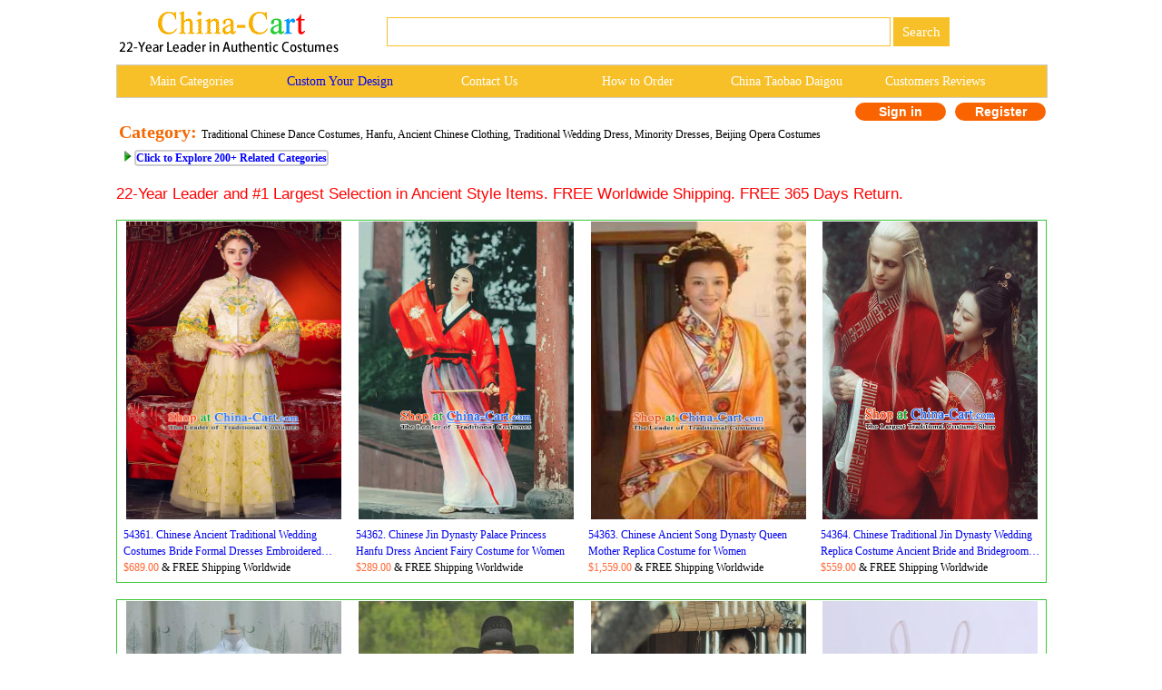

--- FILE ---
content_type: text/html
request_url: http://www.china-cart.com/c.asp?a=Chinese+Costume+Chinese+Costumes+China+Costume+China+Costumes+Chinese+Traditional+Costume+Ancient+Chinese+Clothing+China+Dance+Costumes+Traditional+Hanfu+Costume+Asian+Clothes+Dresses&page=907&i=762
body_size: 688883
content:
<!--�������ֻ��򿪺���ת���ֻ�ҳ��-->





<link href="/css.css" rel="stylesheet" type="text/css">



<html>
<head>

        <title>Chinese Costume Chinese Costumes China Costume China Costumes Chinese Traditional Costume Ancient Chinese Clothing China Dance Costumes Traditional Hanfu Costume Asian Clothes Dresses Page 907</title>
        <meta http-equiv="Content-Type" content="text/html; " />
        <meta name="GENERATOR" content="Microsoft FrontPage 4.0">
        <meta name=Keywords content="Chinese Costume Chinese Costumes China Costume China Costumes Chinese Traditional Costume Ancient Chinese Clothing China Dance Costumes Traditional Hanfu Costume Asian Clothes Dresses Page 907">
        <META name=description content="Chinese Costume Chinese Costumes China Costume China Costumes Chinese Traditional Costume Ancient Chinese Clothing China Dance Costumes Traditional Hanfu Costume Asian Clothes Dresses Page 907">
        <meta name="ProgId" content="FrontPage.Editor.Document">
    		<STYLE type=text/css>
            .pad {
            PADDING-LEFT: 2px
            }
            </style>
            <link href="css.css" rel="stylesheet" type="text/css">
            <style type="text/css">
            <!--
            .style16 {font-family: Geneva, Arial, Helvetica, sans-serif;text-align:center}
            .style26 {color: #38C738}
            .style135 {font-size:20px; color: #CC0000;font-weight:bold;}
            .style136 {color: #FF6633}        -->
			.category{padding-left:10px;padding-right:30px; margin:0 auto -10px;}
            .STYLE196 {color: #F56700;font-size:20px;}
	        .Page_bar{background-color: #FFCC66;border-radius:4px;}
            .STYLE32 {font-family: Verdana, Arial, Helvetica, sans-serif; font-size: 17px;	color: #FF0000;}
			.STYLE33 {
	font-family: Tahoma;
	font-size: 16px;
	color: #000000;
}
            </style>

      <style>
    /* 主分类容器 */
    .collapse-container {
        display: flex;
        flex-direction: column; /* 改为垂直排列 */
        gap: 10px; /* 按钮之间的垂直间距 */
        margin-bottom: 10px;
    }

    /* 折叠按钮的样式 */
    .collapse-button {
        cursor: pointer;
        padding: 10px;
        background-color: #f1f1f1;
        border: 1px solid #ddd;
        text-align: left; /* 文字左对齐 */
        box-sizing: border-box;
        font-size: 14px;
        width: 100%; /* 占据整行宽度 */
        position: relative; /* 为三角形定位做准备 */
    }

    .collapse-button::after {
        content: "";
        display: inline-block;
        width: 0;
        height: 0;
        border-left: 6px solid transparent;
        border-right: 6px solid transparent;
        border-top: 6px solid black;
        position: absolute;
        right: 15px;
        top: 50%;
        transform: translateY(-50%);
    }

    .collapse-button.active::after {
        border-top: none;
        border-bottom: 6px solid black;
    }

    /* 折叠内容的样式 */
    .collapse-content {
        display: none;
        padding: 10px 10px 10px 20px; /* 上右下左，左侧缩进更多 */
        border-left: 2px solid #ccc;
        margin-top: 5px;
        background-color: #f8f8f8;
    }
</style>
			
</head>
<body>

<style type="text/css">
<!--
.style89 a{
color:#FFFFFF;
}
.STYLE89 {font-family: Arial, Helvetica, sans-serif}
.STYLE161 {font-size: 14px; float: left; line-height: 35px; font-family: "Verdana"; text-decoration: none; width: 16%; display: block;}
-->
-->
</style>

<!--��google����ָ���ֻ�ҳ����?->
<link rel="alternate" media="only screen and (max-width: 640px)" href="http://m.china-cart.com/c.asp?a=Chinese+Costume+Chinese+Costumes+China+Costume+China+Costumes+Chinese+Traditional+Costume+Ancient+Chinese+Clothing+China+Dance+Costumes+Traditional+Hanfu+Costume+Asian+Clothes+Dresses&page=907&i=762">

<style type="text/css">
<!--
.STYLE164 {color: #FFFFFF}
-->
</style>
<table width="1024" border="0" align="center" cellpadding="0" cellspacing="1" bgcolor="#FFFFFF">
<tr>
<td bgcolor="#FFFFFF">
<table width="1024" border="0" cellspacing="0" cellpadding="0">
<tr> 
<td valign="middle" bgcolor="#FFFFFF"><a href="http://www.china-cart.com" target="_blank"><img src="images/logo-webtop.gif"></a></td>
<td  bgcolor="#FFFFFF">
<table border="0" align="left" cellpadding="0" cellspacing="0">
<tr>
<form name="searchform" method="post" action="search_from.asp" >
<td height="69"><div align="left">
<input name="searchkey" style="border: 1px solid #F7C028;height: 32px;font-size:15px;font-family: Verdana;color: #000000;" type="text" class="style71" size="60">
<input name="Submit" type="submit" style="background-color:#F7C028; color: #ffffff; font-size: 15px;font-family:Verdana; height: 32px; border:0px solid #CDCCC8; onClick="return check();" value=" Search " >
</td></form></tr>
</table></td>
</tr>
</table>
</td>
</tr>
</table>
<table width="1024" border="0" align="center" cellpadding="0" cellspacing="1" bgcolor="#CDCCCA">
<tr>
<td><table width="1024" border="0" align="center" cellpadding="0" cellspacing="0">
<tr>
<td height="35" align="center" valign="middle" bgcolor="#F7C028" class="style89">
	<a href="asian_costumes.asp" target="_blank" class="STYLE161">Main Categories </a>
	<a href="https://china-cart.com/custommade.asp" target="_blank" class="STYLE161" style="color: #0000FF;">Custom Your Design</a>
	<a rel="nofollow" href="https://china-cart.com/fk.asp" target="_blank" class="STYLE161">Contact Us</a>
	<a href="http://www.china-cart.com/how-to-order.asp?x=&amp;y=&amp;z=&amp;u=/index.asp&amp;s=&amp;q=" target="_blank" class="STYLE161">How to Order </a>
	<a href="https://www.china-cart.com/buyforyou.asp" target="_blank" class="STYLE161">China Taobao Daigou</a>
	<a rel="nofollow" href="testimony.asp" target="_blank" class="STYLE161">Customers Reviews</a></tr>
</table>
</td>
</tr>
</table>
<style type="text/css">
<!--
.style78 {
	font-size: 14px;
	font-family: Verdana;
	color: #FF6633;
	font-weight: bold;
}
a{
	text-decoration:none}
-->
</style>

<table bgcolor=#FFFFFF width=1024 border=0 align=center cellpadding=0 cellspacing=0><tr><td></td><td>
<td><!--<div align="left"><span class=style78> <a href='https://national-costume.com/f/0' target="_blank">Instant Answer</a></span></div>--></td><td>

</td><td>
<div align=center>
<span class="login">
	<a rel="nofollow" href=https://china-cart.com/myuser.asp?action=login&x=762&y=&z=&u=/c.asp&s=&q=>Sign in
    </a>
    <a rel="nofollow" href=https://china-cart.com/reg-chinese.asp?action=yes&x=762&y=&z=&u=/c.asp&s=&q=>Register</a></span></td></tr></table>
<div style="padding-top:0px;"></div>
<table width="0" border="0">
  <tr>
   <td><strong class="STYLE196">Category: </strong>Traditional Chinese Dance Costumes, Hanfu, Ancient Chinese Clothing, Traditional Wedding Dress, Minority Dresses, Beijing Opera Costumes</td>
  </tr>
	
    <tr><td>
    </td>	</tr>	
  

    <td>  
  
&nbsp;&nbsp;<img src=images/arrow.jpg> <a href="asian_costumes.asp" target="_blank"  style="border: 2px solid #CCCCCC;border-radius:4px;background:white;height: 45px;color:#0000FF;"><strong>Click to Explore 200+ Related Categories</strong></a><br>
<br>
</td>
  </tr>
</table>
<span class="STYLE32">22-Year Leader and #1 Largest Selection in Ancient Style Items. FREE Worldwide Shipping. FREE 365 Days Return.</span><br><br>

  <STYLE type=text/css> /* �ǳ���Ҫ�ģ���������ֻ�����У�û�����Ļ���...�ŵ�*/
.ellipse {
  display: -webkit-box;
  -webkit-box-orient: vertical;
  -webkit-line-clamp: 2;
  overflow: hidden;
}
            </style>




<table width="1024" border="0" align="center" cellpadding="0" cellspacing="1" bgcolor="#38C738">
<tr>
<td>
<table width="1023" border="0" align="center" cellpadding="0" cellspacing="0" bgcolor="#FFFFFF">
<TR> 

<TD  style="width:25%;"> 
<table border="0" align="center" cellpadding="1" cellspacing="0">
<tr>
<td>
<div align="center">
		
<a title="Chinese Ancient Traditional Wedding Costumes Bride Formal Dresses Embroidered Yellow Cheongsam XiuHe Suit for Women" href=http://china-cart.com/d.asp?a=Chinese+Ancient+Traditional+Wedding+Costumes+Bride+Formal+Dresses+Embroidered+Yellow+Cheongsam+XiuHe+Suit+for+Women&d=348502 target="_blank"><img title="Chinese Ancient Traditional Wedding Costumes Bride Formal Dresses Embroidered Yellow Cheongsam XiuHe Suit for Women" src=/u/188/234925/Traditional_Chinese_Wedding_Costumes_Traditional_Xiuhe_Suits_Ancient_Chinese_bridal_Full_Dress.jpg alt="Chinese Ancient Traditional Wedding Costumes Bride Formal Dresses Embroidered Yellow Cheongsam XiuHe Suit for Women" width="237" height="328" border="0"></a>

</div>
</td> 
</tr>
<tr>
<td>
<table cellpadding="4">
<tr>
<td>



<a title="Chinese Ancient Traditional Wedding Costumes Bride Formal Dresses Embroidered Yellow Cheongsam XiuHe Suit for Women" href=http://china-cart.com/d.asp?a=Chinese+Ancient+Traditional+Wedding+Costumes+Bride+Formal+Dresses+Embroidered+Yellow+Cheongsam+XiuHe+Suit+for+Women&d=348502 target="_blank"><div align="left" class="ellipse">54361.

Chinese Ancient Traditional Wedding Costumes Bride Formal Dresses Embroidered Yellow Cheongsam XiuHe Suit for Women</div>

</a>           




<div align="left"><font style="font-size:12px;color:#FF6633">$689.00</font><font style="font-size:12px"> & FREE Shipping Worldwide</font></div>
</td>
</tr>
</table>
</tr>
<tr>
</table>
</td>
<TD  style="width:25%;"> 
<table border="0" align="center" cellpadding="1" cellspacing="0">
<tr>
<td>
<div align="center">
		
<a title="Chinese Jin Dynasty Palace Princess Hanfu Dress Ancient Fairy Costume for Women" href=http://china-cart.com/d.asp?a=Chinese+Jin+Dynasty+Palace+Princess+Hanfu+Dress+Ancient+Fairy+Costume+for+Women&d=346335 target="_blank"><img title="Chinese Jin Dynasty Palace Princess Hanfu Dress Ancient Fairy Costume for Women" src=/u/188/752411/Chinese_Ancient_Palace_Lady_Hanfu_Han_Dynasty_Imperial_Concubine_Queen_Embroidered_Historical_Costumes.jpg alt="Chinese Jin Dynasty Palace Princess Hanfu Dress Ancient Fairy Costume for Women" width="237" height="328" border="0"></a>

</div>
</td> 
</tr>
<tr>
<td>
<table cellpadding="4">
<tr>
<td>



<a title="Chinese Jin Dynasty Palace Princess Hanfu Dress Ancient Fairy Costume for Women" href=http://china-cart.com/d.asp?a=Chinese+Jin+Dynasty+Palace+Princess+Hanfu+Dress+Ancient+Fairy+Costume+for+Women&d=346335 target="_blank"><div align="left" class="ellipse">54362.

Chinese Jin Dynasty Palace Princess Hanfu Dress Ancient Fairy Costume for Women</div>

</a>           




<div align="left"><font style="font-size:12px;color:#FF6633">$289.00</font><font style="font-size:12px"> & FREE Shipping Worldwide</font></div>
</td>
</tr>
</table>
</tr>
<tr>
</table>
</td>
<TD  style="width:25%;"> 
<table border="0" align="center" cellpadding="1" cellspacing="0">
<tr>
<td>
<div align="center">
		
<a title="Chinese Ancient Song Dynasty Queen Mother Replica Costume for Women" href=http://china-cart.com/d.asp?a=Chinese+Ancient+Song+Dynasty+Queen+Mother+Replica+Costume+for+Women&d=333547 target="_blank"><img title="Chinese Ancient Song Dynasty Queen Mother Replica Costume for Women" src=/u/184/231368/Traditional_Chinese_Ancient_Costume_Ancient_Song_Dynasty_Hanfu_Clothing.jpg alt="Chinese Ancient Song Dynasty Queen Mother Replica Costume for Women" width="237" height="328" border="0"></a>

</div>
</td> 
</tr>
<tr>
<td>
<table cellpadding="4">
<tr>
<td>



<a title="Chinese Ancient Song Dynasty Queen Mother Replica Costume for Women" href=http://china-cart.com/d.asp?a=Chinese+Ancient+Song+Dynasty+Queen+Mother+Replica+Costume+for+Women&d=333547 target="_blank"><div align="left" class="ellipse">54363.

Chinese Ancient Song Dynasty Queen Mother Replica Costume for Women</div>

</a>           




<div align="left"><font style="font-size:12px;color:#FF6633">$1,559.00</font><font style="font-size:12px"> & FREE Shipping Worldwide</font></div>
</td>
</tr>
</table>
</tr>
<tr>
</table>
</td>
<TD  style="width:25%;"> 
<table border="0" align="center" cellpadding="1" cellspacing="0">
<tr>
<td>
<div align="center">
		
<a title="Chinese Traditional Jin Dynasty Wedding Replica Costume Ancient Bride and Bridegroom Embroidered Dress" href=http://china-cart.com/d.asp?a=Chinese+Traditional+Jin+Dynasty+Wedding+Replica+Costume+Ancient+Bride+and+Bridegroom+Embroidered+Dress&d=371317 target="_blank"><img title="Chinese Traditional Jin Dynasty Wedding Replica Costume Ancient Bride and Bridegroom Embroidered Dress" src=/u/192/2743522/Chinese_Traditional_Jin_Dynasty_Wedding_Replica_Costume_Ancient_Bride_and_Bridegroom_Embroidered_Dress.jpg alt="Chinese Traditional Jin Dynasty Wedding Replica Costume Ancient Bride and Bridegroom Embroidered Dress" width="237" height="328" border="0"></a>

</div>
</td> 
</tr>
<tr>
<td>
<table cellpadding="4">
<tr>
<td>



<a title="Chinese Traditional Jin Dynasty Wedding Replica Costume Ancient Bride and Bridegroom Embroidered Dress" href=http://china-cart.com/d.asp?a=Chinese+Traditional+Jin+Dynasty+Wedding+Replica+Costume+Ancient+Bride+and+Bridegroom+Embroidered+Dress&d=371317 target="_blank"><div align="left" class="ellipse">54364.

Chinese Traditional Jin Dynasty Wedding Replica Costume Ancient Bride and Bridegroom Embroidered Dress</div>

</a>           




<div align="left"><font style="font-size:12px;color:#FF6633">$559.00</font><font style="font-size:12px"> & FREE Shipping Worldwide</font></div>
</td>
</tr>
</table>
</tr>
<tr>
</table>
</td></tr>
</TABLE>
</TD>
</TR>
</TABLE><br>

<table width="1024" border="0" align="center" cellpadding="0" cellspacing="1" bgcolor="#38C738">
<tr>
<td>
<table width="1023" border="0" align="center" cellpadding="0" cellspacing="0" bgcolor="#FFFFFF">
<TR> 

<TD  style="width:25%;"> 
<table border="0" align="center" cellpadding="1" cellspacing="0">
<tr>
<td>
<div align="center">
		
<a title="Traditional China Ancient Cosplay Palace Lady Wedding Costume Princess Dress Clothing for Women" href=http://china-cart.com/d.asp?a=Traditional+China+Ancient+Cosplay+Palace+Lady+Wedding+Costume+Princess+Dress+Clothing+for+Women&d=325493 target="_blank"><img title="Traditional China Ancient Cosplay Palace Lady Wedding Costume Princess Dress Clothing for Women" src=/u/182/2314518/Ancient_Chinese_Costume_hanfu_Chinese_Wedding_Dress_traditional_china_Cosplay_Swordsman_Wig_Clothing_Headwear.jpg alt="Traditional China Ancient Cosplay Palace Lady Wedding Costume Princess Dress Clothing for Women" width="237" height="328" border="0"></a>

</div>
</td> 
</tr>
<tr>
<td>
<table cellpadding="4">
<tr>
<td>



<a title="Traditional China Ancient Cosplay Palace Lady Wedding Costume Princess Dress Clothing for Women" href=http://china-cart.com/d.asp?a=Traditional+China+Ancient+Cosplay+Palace+Lady+Wedding+Costume+Princess+Dress+Clothing+for+Women&d=325493 target="_blank"><div align="left" class="ellipse">54365.

Traditional China Ancient Cosplay Palace Lady Wedding Costume Princess Dress Clothing for Women</div>

</a>           




<div align="left"><font style="font-size:12px;color:#FF6633">$1,129.00</font><font style="font-size:12px"> & FREE Shipping Worldwide</font></div>
</td>
</tr>
</table>
</tr>
<tr>
</table>
</td>
<TD  style="width:25%;"> 
<table border="0" align="center" cellpadding="1" cellspacing="0">
<tr>
<td>
<div align="center">
		
<a title="Traditional Chinese Ming Dynasty Ancient Cabinet Secretary Hai Rui Costume for Men" href=http://china-cart.com/d.asp?a=Traditional+Chinese+Ming+Dynasty+Ancient+Cabinet+Secretary+Hai+Rui+Costume+for+Men&d=332930 target="_blank"><img title="Traditional Chinese Ming Dynasty Ancient Cabinet Secretary Hai Rui Costume for Men" src=/u/184/17232218/Traditional_Chinese_Ancient_Costume_Ancient_Ming_Dynasty_Hanfu_Princess_Clothing.jpg alt="Traditional Chinese Ming Dynasty Ancient Cabinet Secretary Hai Rui Costume for Men" width="237" height="328" border="0"></a>

</div>
</td> 
</tr>
<tr>
<td>
<table cellpadding="4">
<tr>
<td>



<a title="Traditional Chinese Ming Dynasty Ancient Cabinet Secretary Hai Rui Costume for Men" href=http://china-cart.com/d.asp?a=Traditional+Chinese+Ming+Dynasty+Ancient+Cabinet+Secretary+Hai+Rui+Costume+for+Men&d=332930 target="_blank"><div align="left" class="ellipse">54366.

Traditional Chinese Ming Dynasty Ancient Cabinet Secretary Hai Rui Costume for Men</div>

</a>           




<div align="left"><font style="font-size:12px;color:#FF6633">$879.00</font><font style="font-size:12px"> & FREE Shipping Worldwide</font></div>
</td>
</tr>
</table>
</tr>
<tr>
</table>
</td>
<TD  style="width:25%;"> 
<table border="0" align="center" cellpadding="1" cellspacing="0">
<tr>
<td>
<div align="center">
		
<a title="Chinese Ancient Apsara Embroidered Costumes Traditional Tang Dynasty Imperial Consort Hanfu Dress for Women" href=http://china-cart.com/d.asp?a=Chinese+Ancient+Apsara+Embroidered+Costumes+Traditional+Tang+Dynasty+Imperial+Consort+Hanfu+Dress+for+Women&d=354460 target="_blank"><img title="Chinese Ancient Apsara Embroidered Costumes Traditional Tang Dynasty Imperial Consort Hanfu Dress for Women" src=/u/1810/120362/Chinese_Ancient_Palace_Lady_Hanfu_Han_Dynasty_Imperial_Concubine_Queen_Embroidered_Historical_Costumes.jpg alt="Chinese Ancient Apsara Embroidered Costumes Traditional Tang Dynasty Imperial Consort Hanfu Dress for Women" width="237" height="328" border="0"></a>

</div>
</td> 
</tr>
<tr>
<td>
<table cellpadding="4">
<tr>
<td>



<a title="Chinese Ancient Apsara Embroidered Costumes Traditional Tang Dynasty Imperial Consort Hanfu Dress for Women" href=http://china-cart.com/d.asp?a=Chinese+Ancient+Apsara+Embroidered+Costumes+Traditional+Tang+Dynasty+Imperial+Consort+Hanfu+Dress+for+Women&d=354460 target="_blank"><div align="left" class="ellipse">54367.

Chinese Ancient Apsara Embroidered Costumes Traditional Tang Dynasty Imperial Consort Hanfu Dress for Women</div>

</a>           




<div align="left"><font style="font-size:12px;color:#FF6633">$359.00</font><font style="font-size:12px"> & FREE Shipping Worldwide</font></div>
</td>
</tr>
</table>
</tr>
<tr>
</table>
</td>
<TD  style="width:25%;"> 
<table border="0" align="center" cellpadding="1" cellspacing="0">
<tr>
<td>
<div align="center">
		
<a title="Traditional Chinese Ancient Hanfu Costumes, Asian China Song Dynasty Embroidery Suspenders Vest Pink Bellyband for Women" href=http://china-cart.com/d.asp?a=Traditional+Chinese+Ancient+Hanfu+Costumes%2C+Asian+China+Song+Dynasty+Embroidery+Suspenders+Vest+Pink+Bellyband+for+Women&d=306444 target="_blank"><img title="Traditional Chinese Ancient Hanfu Costumes, Asian China Song Dynasty Embroidery Suspenders Vest Pink Bellyband for Women" src=/u/179/2501118/Ancient_Chinese_Costume_hanfu_Chinese_Style_Wedding_Dress_Tang_Dynasty_princess_Clothing.jpg alt="Traditional Chinese Ancient Hanfu Costumes, Asian China Song Dynasty Embroidery Suspenders Vest Pink Bellyband for Women" width="237" height="328" border="0"></a>

</div>
</td> 
</tr>
<tr>
<td>
<table cellpadding="4">
<tr>
<td>



<a title="Traditional Chinese Ancient Hanfu Costumes, Asian China Song Dynasty Embroidery Suspenders Vest Pink Bellyband for Women" href=http://china-cart.com/d.asp?a=Traditional+Chinese+Ancient+Hanfu+Costumes%2C+Asian+China+Song+Dynasty+Embroidery+Suspenders+Vest+Pink+Bellyband+for+Women&d=306444 target="_blank"><div align="left" class="ellipse">54368.

Traditional Chinese Ancient Hanfu Costumes, Asian China Song Dynasty Embroidery Suspenders Vest Pink Bellyband for Women</div>

</a>           




<div align="left"><font style="font-size:12px;color:#FF6633">$69.00</font><font style="font-size:12px"> & FREE Shipping Worldwide</font></div>
</td>
</tr>
</table>
</tr>
<tr>
</table>
</td></tr>
</TABLE>
</TD>
</TR>
</TABLE><br>

<table width="1024" border="0" align="center" cellpadding="0" cellspacing="1" bgcolor="#38C738">
<tr>
<td>
<table width="1023" border="0" align="center" cellpadding="0" cellspacing="0" bgcolor="#FFFFFF">
<TR> 

<TD  style="width:25%;"> 
<table border="0" align="center" cellpadding="1" cellspacing="0">
<tr>
<td>
<div align="center">
		
<a title="China Traditional Ming Dynasty Scholar Historical Garments Clothing Ancient Taoist Priest Hanfu Robe for Men" href=http://china-cart.com/d.asp?a=China+Traditional+Ming+Dynasty+Scholar+Historical+Garments+Clothing+Ancient+Taoist+Priest+Hanfu+Robe+for+Men&d=474415 target="_blank"><img title="China Traditional Ming Dynasty Scholar Historical Garments Clothing Ancient Taoist Priest Hanfu Robe for Men" src=/u/215/66336/China_Traditional_Ming_Dynasty_Scholar_Historical_Garments_Clothing_Ancient_Taoist_Priest_Hanfu_Robe_for_Men.jpg alt="China Traditional Ming Dynasty Scholar Historical Garments Clothing Ancient Taoist Priest Hanfu Robe for Men" width="237" height="328" border="0"></a>

</div>
</td> 
</tr>
<tr>
<td>
<table cellpadding="4">
<tr>
<td>



<a title="China Traditional Ming Dynasty Scholar Historical Garments Clothing Ancient Taoist Priest Hanfu Robe for Men" href=http://china-cart.com/d.asp?a=China+Traditional+Ming+Dynasty+Scholar+Historical+Garments+Clothing+Ancient+Taoist+Priest+Hanfu+Robe+for+Men&d=474415 target="_blank"><div align="left" class="ellipse">54369.

China Traditional Ming Dynasty Scholar Historical Garments Clothing Ancient Taoist Priest Hanfu Robe for Men</div>

</a>           




<div align="left"><font style="font-size:12px;color:#FF6633">$419.00</font><font style="font-size:12px"> & FREE Shipping Worldwide</font></div>
</td>
</tr>
</table>
</tr>
<tr>
</table>
</td>
<TD  style="width:25%;"> 
<table border="0" align="center" cellpadding="1" cellspacing="0">
<tr>
<td>
<div align="center">
		
<a title="China Immortal Samsara Yang Zi Clothing Period Drama Chen Xiang Ru Xie Yan Dan Replica Costumes Ancient Fairy Blue Dress" href=http://china-cart.com/d.asp?a=China+Immortal+Samsara+Yang+Zi+Clothing+Period+Drama+Chen+Xiang+Ru+Xie+Yan+Dan+Replica+Costumes+Ancient+Fairy+Blue+Dress&d=495955 target="_blank"><img title="China Immortal Samsara Yang Zi Clothing Period Drama Chen Xiang Ru Xie Yan Dan Replica Costumes Ancient Fairy Blue Dress" src=/u/236/2104856/China_Immortal_Samsara_Yang_Zi_Clothing_Period_Drama_Chen_Xiang_Ru_Xie_Yan_Dan_Replica_Costumes_Ancient_Fairy_Blue_Dress.jpg alt="China Immortal Samsara Yang Zi Clothing Period Drama Chen Xiang Ru Xie Yan Dan Replica Costumes Ancient Fairy Blue Dress" width="237" height="328" border="0"></a>

</div>
</td> 
</tr>
<tr>
<td>
<table cellpadding="4">
<tr>
<td>



<a title="China Immortal Samsara Yang Zi Clothing Period Drama Chen Xiang Ru Xie Yan Dan Replica Costumes Ancient Fairy Blue Dress" href=http://china-cart.com/d.asp?a=China+Immortal+Samsara+Yang+Zi+Clothing+Period+Drama+Chen+Xiang+Ru+Xie+Yan+Dan+Replica+Costumes+Ancient+Fairy+Blue+Dress&d=495955 target="_blank"><div align="left" class="ellipse">54370.

China Immortal Samsara Yang Zi Clothing Period Drama Chen Xiang Ru Xie Yan Dan Replica Costumes Ancient Fairy Blue Dress</div>

</a>           




<div align="left"><font style="font-size:12px;color:#FF6633">$259.00</font><font style="font-size:12px"> & FREE Shipping Worldwide</font></div>
</td>
</tr>
</table>
</tr>
<tr>
</table>
</td>
<TD  style="width:25%;"> 
<table border="0" align="center" cellpadding="1" cellspacing="0">
<tr>
<td>
<div align="center">
		
<a title="Chinese Ancient Swordsman Costume Traditional Cosplay Young Knight Clothing for Men" href=http://china-cart.com/d.asp?a=Chinese+Ancient+Swordsman+Costume+Traditional+Cosplay+Young+Knight+Clothing+for+Men&d=369826 target="_blank"><img title="Chinese Ancient Swordsman Costume Traditional Cosplay Young Knight Clothing for Men" src=/u/192/1722110/Chinese_Ancient_Swordsman_Costume_Traditional_Cosplay_Young_Knight_Clothing_for_Men.jpg alt="Chinese Ancient Swordsman Costume Traditional Cosplay Young Knight Clothing for Men" width="237" height="328" border="0"></a>

</div>
</td> 
</tr>
<tr>
<td>
<table cellpadding="4">
<tr>
<td>



<a title="Chinese Ancient Swordsman Costume Traditional Cosplay Young Knight Clothing for Men" href=http://china-cart.com/d.asp?a=Chinese+Ancient+Swordsman+Costume+Traditional+Cosplay+Young+Knight+Clothing+for+Men&d=369826 target="_blank"><div align="left" class="ellipse">54371.

Chinese Ancient Swordsman Costume Traditional Cosplay Young Knight Clothing for Men</div>

</a>           




<div align="left"><font style="font-size:12px;color:#FF6633">$569.00</font><font style="font-size:12px"> & FREE Shipping Worldwide</font></div>
</td>
</tr>
</table>
</tr>
<tr>
</table>
</td>
<TD  style="width:25%;"> 
<table border="0" align="center" cellpadding="1" cellspacing="0">
<tr>
<td>
<div align="center">
		
<a title="Chinese Ancient Moon Goddess Young Lady Beige Hanfu Dress Tang Dynasty Princess Garment Costumes" href=http://china-cart.com/d.asp?a=Chinese+Ancient+Moon+Goddess+Young+Lady+Beige+Hanfu+Dress+Tang+Dynasty+Princess+Garment+Costumes&d=494746 target="_blank"><img title="Chinese Ancient Moon Goddess Young Lady Beige Hanfu Dress Tang Dynasty Princess Garment Costumes" src=/u/232/391611/Chinese_Ancient_Moon_Goddess_Young_Lady_Beige_Hanfu_Dress_Tang_Dynasty_Princess_Garment_Costumes.jpg alt="Chinese Ancient Moon Goddess Young Lady Beige Hanfu Dress Tang Dynasty Princess Garment Costumes" width="237" height="328" border="0"></a>

</div>
</td> 
</tr>
<tr>
<td>
<table cellpadding="4">
<tr>
<td>



<a title="Chinese Ancient Moon Goddess Young Lady Beige Hanfu Dress Tang Dynasty Princess Garment Costumes" href=http://china-cart.com/d.asp?a=Chinese+Ancient+Moon+Goddess+Young+Lady+Beige+Hanfu+Dress+Tang+Dynasty+Princess+Garment+Costumes&d=494746 target="_blank"><div align="left" class="ellipse">54372.

Chinese Ancient Moon Goddess Young Lady Beige Hanfu Dress Tang Dynasty Princess Garment Costumes</div>

</a>           




<div align="left"><font style="font-size:12px;color:#FF6633">$169.00</font><font style="font-size:12px"> & FREE Shipping Worldwide</font></div>
</td>
</tr>
</table>
</tr>
<tr>
</table>
</td></tr>
</TABLE>
</TD>
</TR>
</TABLE><br>

<table width="1024" border="0" align="center" cellpadding="0" cellspacing="1" bgcolor="#38C738">
<tr>
<td>
<table width="1023" border="0" align="center" cellpadding="0" cellspacing="0" bgcolor="#FFFFFF">
<TR> 

<TD  style="width:25%;"> 
<table border="0" align="center" cellpadding="1" cellspacing="0">
<tr>
<td>
<div align="center">
		
<a title="Chinese Traditional Beijing Opera Hair Accessories Peking Opera Diva Red Beads Phoenix Coronet for Adults" href=http://china-cart.com/d.asp?a=Chinese+Traditional+Beijing+Opera+Hair+Accessories+Peking+Opera+Diva+Red+Beads+Phoenix+Coronet+for+Adults&d=368875 target="_blank"><img title="Chinese Traditional Beijing Opera Hair Accessories Peking Opera Diva Red Beads Phoenix Coronet for Adults" src=/u/192/1022412/Chinese_Traditional_Beijing_Opera_Hair_Accessories_Peking_Opera_Diva_Red_Beads_Phoenix_Coronet_for_Adults.jpg alt="Chinese Traditional Beijing Opera Hair Accessories Peking Opera Diva Red Beads Phoenix Coronet for Adults" width="237" height="328" border="0"></a>

</div>
</td> 
</tr>
<tr>
<td>
<table cellpadding="4">
<tr>
<td>



<a title="Chinese Traditional Beijing Opera Hair Accessories Peking Opera Diva Red Beads Phoenix Coronet for Adults" href=http://china-cart.com/d.asp?a=Chinese+Traditional+Beijing+Opera+Hair+Accessories+Peking+Opera+Diva+Red+Beads+Phoenix+Coronet+for+Adults&d=368875 target="_blank"><div align="left" class="ellipse">54373.

Chinese Traditional Beijing Opera Hair Accessories Peking Opera Diva Red Beads Phoenix Coronet for Adults</div>

</a>           




<div align="left"><font style="font-size:12px;color:#FF6633">$439.00</font><font style="font-size:12px"> & FREE Shipping Worldwide</font></div>
</td>
</tr>
</table>
</tr>
<tr>
</table>
</td>
<TD  style="width:25%;"> 
<table border="0" align="center" cellpadding="1" cellspacing="0">
<tr>
<td>
<div align="center">
		
<a title="Chinese Athletic Meeting Costume, China Sports Meet Opening Dance Costume for Women" href=http://china-cart.com/d.asp?a=Chinese+Athletic+Meeting+Costume%2C+China+Sports+Meet+Opening+Dance+Costume+for+Women&d=275067 target="_blank"><img title="Chinese Athletic Meeting Costume, China Sports Meet Opening Dance Costume for Women" src=/u/1612/288845/China_guard_of_honor_collection_chorus_suits.jpg alt="Chinese Athletic Meeting Costume, China Sports Meet Opening Dance Costume for Women" width="237" height="328" border="0"></a>

</div>
</td> 
</tr>
<tr>
<td>
<table cellpadding="4">
<tr>
<td>



<a title="Chinese Athletic Meeting Costume, China Sports Meet Opening Dance Costume for Women" href=http://china-cart.com/d.asp?a=Chinese+Athletic+Meeting+Costume%2C+China+Sports+Meet+Opening+Dance+Costume+for+Women&d=275067 target="_blank"><div align="left" class="ellipse">54374.

Chinese Athletic Meeting Costume, China Sports Meet Opening Dance Costume for Women</div>

</a>           




<div align="left"><font style="font-size:12px;color:#FF6633">$240.00</font><font style="font-size:12px"> & FREE Shipping Worldwide</font></div>
</td>
</tr>
</table>
</tr>
<tr>
</table>
</td>
<TD  style="width:25%;"> 
<table border="0" align="center" cellpadding="1" cellspacing="0">
<tr>
<td>
<div align="center">
		
<a title="Traditional Chinese Yangge Fan Dancing Costume, Folk Dance Yangko Uniforms, Classic Dance Elegant Dress Drum Dance Paillette Red Clothing for Women" href=http://china-cart.com/d.asp?a=Traditional+Chinese+Yangge+Fan+Dancing+Costume%2C+Folk+Dance+Yangko+Uniforms%2C+Classic+Dance+Elegant+Dress+Drum+Dance+Paillette+Red+Clothing+for+Women&d=281786 target="_blank"><img title="Traditional Chinese Yangge Fan Dancing Costume, Folk Dance Yangko Uniforms, Classic Dance Elegant Dress Drum Dance Paillette Red Clothing for Women" src=/u/173/6151947/Traditional_Chinese_Yangge_Fan_Dancing_Costume.jpg alt="Traditional Chinese Yangge Fan Dancing Costume, Folk Dance Yangko Uniforms, Classic Dance Elegant Dress Drum Dance Paillette Red Clothing for Women" width="237" height="328" border="0"></a>

</div>
</td> 
</tr>
<tr>
<td>
<table cellpadding="4">
<tr>
<td>



<a title="Traditional Chinese Yangge Fan Dancing Costume, Folk Dance Yangko Uniforms, Classic Dance Elegant Dress Drum Dance Paillette Red Clothing for Women" href=http://china-cart.com/d.asp?a=Traditional+Chinese+Yangge+Fan+Dancing+Costume%2C+Folk+Dance+Yangko+Uniforms%2C+Classic+Dance+Elegant+Dress+Drum+Dance+Paillette+Red+Clothing+for+Women&d=281786 target="_blank"><div align="left" class="ellipse">54375.

Traditional Chinese Yangge Fan Dancing Costume, Folk Dance Yangko Uniforms, Classic Dance Elegant Dress Drum Dance Paillette Red Clothing for Women</div>

</a>           




<div align="left"><font style="font-size:12px;color:#FF6633">$129.00</font><font style="font-size:12px"> & FREE Shipping Worldwide</font></div>
</td>
</tr>
</table>
</tr>
<tr>
</table>
</td>
<TD  style="width:25%;"> 
<table border="0" align="center" cellpadding="1" cellspacing="0">
<tr>
<td>
<div align="center">
		
<a title="Traditional Chinese Modern Dancing Compere Costume, Women Opening Classic Chorus Singing Group Dance Flowers Peony Bubble Uniforms, Modern Dance Classic Dance Short Dress for Women" href=http://china-cart.com/d.asp?a=Traditional+Chinese+Modern+Dancing+Compere+Costume%2C+Women+Opening+Classic+Chorus+Singing+Group+Dance+Flowers+Peony+Bubble+Uniforms%2C+Modern+Dance+Classic+Dance+Short+Dress+for+Women&d=282125 target="_blank"><img title="Traditional Chinese Modern Dancing Compere Costume, Women Opening Classic Chorus Singing Group Dance Flowers Peony Bubble Uniforms, Modern Dance Classic Dance Short Dress for Women" src=/u/173/10121619/Traditional_Chinese_Yangge_Fan_Dancing_Costume.jpg alt="Traditional Chinese Modern Dancing Compere Costume, Women Opening Classic Chorus Singing Group Dance Flowers Peony Bubble Uniforms, Modern Dance Classic Dance Short Dress for Women" width="237" height="328" border="0"></a>

</div>
</td> 
</tr>
<tr>
<td>
<table cellpadding="4">
<tr>
<td>



<a title="Traditional Chinese Modern Dancing Compere Costume, Women Opening Classic Chorus Singing Group Dance Flowers Peony Bubble Uniforms, Modern Dance Classic Dance Short Dress for Women" href=http://china-cart.com/d.asp?a=Traditional+Chinese+Modern+Dancing+Compere+Costume%2C+Women+Opening+Classic+Chorus+Singing+Group+Dance+Flowers+Peony+Bubble+Uniforms%2C+Modern+Dance+Classic+Dance+Short+Dress+for+Women&d=282125 target="_blank"><div align="left" class="ellipse">54376.

Traditional Chinese Modern Dancing Compere Costume, Women Opening Classic Chorus Singing Group Dance Flowers Peony Bubble Uniforms, Modern Dance Classic Dance Short Dress for Women</div>

</a>           




<div align="left"><font style="font-size:12px;color:#FF6633">$149.00</font><font style="font-size:12px"> & FREE Shipping Worldwide</font></div>
</td>
</tr>
</table>
</tr>
<tr>
</table>
</td></tr>
</TABLE>
</TD>
</TR>
</TABLE><br>

<table width="1024" border="0" align="center" cellpadding="0" cellspacing="1" bgcolor="#38C738">
<tr>
<td>
<table width="1023" border="0" align="center" cellpadding="0" cellspacing="0" bgcolor="#FFFFFF">
<TR> 

<TD  style="width:25%;"> 
<table border="0" align="center" cellpadding="1" cellspacing="0">
<tr>
<td>
<div align="center">
		
<a title="Traditional Asian Chinese Nobility Childe Costume, Elegant Hanfu Ink Painting Dress, Chinese Imperial Prince Cosplay Costumes for Men" href=http://china-cart.com/d.asp?a=Traditional+Asian+Chinese+Nobility+Childe+Costume%2C+Elegant+Hanfu+Ink+Painting+Dress%2C+Chinese+Imperial+Prince+Cosplay+Costumes+for+Men&d=279626 target="_blank"><img title="Traditional Asian Chinese Nobility Childe Costume, Elegant Hanfu Ink Painting Dress, Chinese Imperial Prince Cosplay Costumes for Men" src=/u/172/19145126/Ancient_Chinese_Costume_Chinese_Style_Wedding_Dress_Tang_Dynasty_Clothing.jpg alt="Traditional Asian Chinese Nobility Childe Costume, Elegant Hanfu Ink Painting Dress, Chinese Imperial Prince Cosplay Costumes for Men" width="237" height="328" border="0"></a>

</div>
</td> 
</tr>
<tr>
<td>
<table cellpadding="4">
<tr>
<td>



<a title="Traditional Asian Chinese Nobility Childe Costume, Elegant Hanfu Ink Painting Dress, Chinese Imperial Prince Cosplay Costumes for Men" href=http://china-cart.com/d.asp?a=Traditional+Asian+Chinese+Nobility+Childe+Costume%2C+Elegant+Hanfu+Ink+Painting+Dress%2C+Chinese+Imperial+Prince+Cosplay+Costumes+for+Men&d=279626 target="_blank"><div align="left" class="ellipse">54377.

Traditional Asian Chinese Nobility Childe Costume, Elegant Hanfu Ink Painting Dress, Chinese Imperial Prince Cosplay Costumes for Men</div>

</a>           




<div align="left"><font style="font-size:12px;color:#FF6633">$529.00</font><font style="font-size:12px"> & FREE Shipping Worldwide</font></div>
</td>
</tr>
</table>
</tr>
<tr>
</table>
</td>
<TD  style="width:25%;"> 
<table border="0" align="center" cellpadding="1" cellspacing="0">
<tr>
<td>
<div align="center">
		
<a title="China Classical Handmade Earrings" href=http://china-cart.com/d.asp?a=China+Classical+Handmade+Earrings&d=46269 target="_blank"><img title="China Classical Handmade Earrings" src=bookpic/201410/2014102914542.jpg alt="China Classical Handmade Earrings" width="237" height="328" border="0"></a>

</div>
</td> 
</tr>
<tr>
<td>
<table cellpadding="4">
<tr>
<td>



<a title="China Classical Handmade Earrings" href=http://china-cart.com/d.asp?a=China+Classical+Handmade+Earrings&d=46269 target="_blank"><div align="left" class="ellipse">54378.

China Classical Handmade Earrings</div>

</a>           




<div align="left"><font style="font-size:12px;color:#FF6633">$49.00</font><font style="font-size:12px"> & FREE Shipping Worldwide</font></div>
</td>
</tr>
</table>
</tr>
<tr>
</table>
</td>
<TD  style="width:25%;"> 
<table border="0" align="center" cellpadding="1" cellspacing="0">
<tr>
<td>
<div align="center">
		
<a title="Red Wedding Phoenix Coronet" href=http://china-cart.com/d.asp?a=Red+Wedding+Phoenix+Coronet&d=44469 target="_blank"><img title="Red Wedding Phoenix Coronet" src=bookpic/20147/20147802346.jpg alt="Red Wedding Phoenix Coronet" width="237" height="328" border="0"></a>

</div>
</td> 
</tr>
<tr>
<td>
<table cellpadding="4">
<tr>
<td>



<a title="Red Wedding Phoenix Coronet" href=http://china-cart.com/d.asp?a=Red+Wedding+Phoenix+Coronet&d=44469 target="_blank"><div align="left" class="ellipse">54379.

Red Wedding Phoenix Coronet</div>

</a>           




<div align="left"><font style="font-size:12px;color:#FF6633">$155.00</font><font style="font-size:12px"> & FREE Shipping Worldwide</font></div>
</td>
</tr>
</table>
</tr>
<tr>
</table>
</td>
<TD  style="width:25%;"> 
<table border="0" align="center" cellpadding="1" cellspacing="0">
<tr>
<td>
<div align="center">
		
<a title="Traditional Chinese Opera Hat Hair Jewelry Hairpieces" href=http://china-cart.com/d.asp?a=Traditional+Chinese+Opera+Hat+Hair+Jewelry+Hairpieces&d=180523 target="_blank"><img title="Traditional Chinese Opera Hat Hair Jewelry Hairpieces" src=/u/163/318627/--.jpg alt="Traditional Chinese Opera Hat Hair Jewelry Hairpieces" width="237" height="328" border="0"></a>

</div>
</td> 
</tr>
<tr>
<td>
<table cellpadding="4">
<tr>
<td>



<a title="Traditional Chinese Opera Hat Hair Jewelry Hairpieces" href=http://china-cart.com/d.asp?a=Traditional+Chinese+Opera+Hat+Hair+Jewelry+Hairpieces&d=180523 target="_blank"><div align="left" class="ellipse">54380.

Traditional Chinese Opera Hat Hair Jewelry Hairpieces</div>

</a>           




<div align="left"><font style="font-size:12px;color:#FF6633">$125.00</font><font style="font-size:12px"> & FREE Shipping Worldwide</font></div>
</td>
</tr>
</table>
</tr>
<tr>
</table>
</td></tr>
</TABLE>
</TD>
</TR>
</TABLE><br>

<table width="1024" border="0" align="center" cellpadding="0" cellspacing="1" bgcolor="#38C738">
<tr>
<td>
<table width="1023" border="0" align="center" cellpadding="0" cellspacing="0" bgcolor="#FFFFFF">
<TR> 

<TD  style="width:25%;"> 
<table border="0" align="center" cellpadding="1" cellspacing="0">
<tr>
<td>
<div align="center">
		
<a title="Ancient Chinese Lady Black Hair Extensions" href=http://china-cart.com/d.asp?a=Ancient+Chinese+Lady+Black+Hair+Extensions&d=168031 target="_blank"><img title="Ancient Chinese Lady Black Hair Extensions" src=/u/1510/2213501/Chinese_Wigs_Hair_Weave_Lace_Front_Wig_Hairpieces_Black_Wigs_online_Long_Wigs_Extensions.jpg alt="Ancient Chinese Lady Black Hair Extensions" width="237" height="328" border="0"></a>

</div>
</td> 
</tr>
<tr>
<td>
<table cellpadding="4">
<tr>
<td>



<a title="Ancient Chinese Lady Black Hair Extensions" href=http://china-cart.com/d.asp?a=Ancient+Chinese+Lady+Black+Hair+Extensions&d=168031 target="_blank"><div align="left" class="ellipse">54381.

Ancient Chinese Lady Black Hair Extensions</div>

</a>           




<div align="left"><font style="font-size:12px;color:#FF6633">$68.00</font><font style="font-size:12px"> & FREE Shipping Worldwide</font></div>
</td>
</tr>
</table>
</tr>
<tr>
</table>
</td>
<TD  style="width:25%;"> 
<table border="0" align="center" cellpadding="1" cellspacing="0">
<tr>
<td>
<div align="center">
		
<a title="China Beauty Hair Accessories" href=http://china-cart.com/d.asp?a=China+Beauty+Hair+Accessories&d=52878 target="_blank"><img title="China Beauty Hair Accessories" src=/u/154/25213048/korean_apparel_tops_air_food_models_jacket_korean_products_lingerie.jpg alt="China Beauty Hair Accessories" width="237" height="328" border="0"></a>

</div>
</td> 
</tr>
<tr>
<td>
<table cellpadding="4">
<tr>
<td>



<a title="China Beauty Hair Accessories" href=http://china-cart.com/d.asp?a=China+Beauty+Hair+Accessories&d=52878 target="_blank"><div align="left" class="ellipse">54382.

China Beauty Hair Accessories</div>

</a>           




<div align="left"><font style="font-size:12px;color:#FF6633">$79.00</font><font style="font-size:12px"> & FREE Shipping Worldwide</font></div>
</td>
</tr>
</table>
</tr>
<tr>
</table>
</td>
<TD  style="width:25%;"> 
<table border="0" align="center" cellpadding="1" cellspacing="0">
<tr>
<td>
<div align="center">
		
<a title="China Classical Dance Qipao for Women" href=http://china-cart.com/d.asp?a=China+Classical+Dance+Qipao+for+Women&d=45462 target="_blank"><img title="China Classical Dance Qipao for Women" src=bookpic/20149/201491562247.jpg alt="China Classical Dance Qipao for Women" width="237" height="328" border="0"></a>

</div>
</td> 
</tr>
<tr>
<td>
<table cellpadding="4">
<tr>
<td>



<a title="China Classical Dance Qipao for Women" href=http://china-cart.com/d.asp?a=China+Classical+Dance+Qipao+for+Women&d=45462 target="_blank"><div align="left" class="ellipse">54383.

China Classical Dance Qipao for Women</div>

</a>           




<div align="left"><font style="font-size:12px;color:#FF6633">$177.00</font><font style="font-size:12px"> & FREE Shipping Worldwide</font></div>
</td>
</tr>
</table>
</tr>
<tr>
</table>
</td>
<TD  style="width:25%;"> 
<table border="0" align="center" cellpadding="1" cellspacing="0">
<tr>
<td>
<div align="center">
		
<a title="Traditional Chinese Bridal Phoenix Coronet Set" href=http://china-cart.com/d.asp?a=Traditional+Chinese+Bridal+Phoenix+Coronet+Set&d=30628 target="_blank"><img title="Traditional Chinese Bridal Phoenix Coronet Set" src=bookpic/201311/20131162183.jpg alt="Traditional Chinese Bridal Phoenix Coronet Set" width="237" height="328" border="0"></a>

</div>
</td> 
</tr>
<tr>
<td>
<table cellpadding="4">
<tr>
<td>



<a title="Traditional Chinese Bridal Phoenix Coronet Set" href=http://china-cart.com/d.asp?a=Traditional+Chinese+Bridal+Phoenix+Coronet+Set&d=30628 target="_blank"><div align="left" class="ellipse">54384.

Traditional Chinese Bridal Phoenix Coronet Set</div>

</a>           




<div align="left"><font style="font-size:12px;color:#FF6633">$188.00</font><font style="font-size:12px"> & FREE Shipping Worldwide</font></div>
</td>
</tr>
</table>
</tr>
<tr>
</table>
</td></tr>
</TABLE>
</TD>
</TR>
</TABLE><br>

<table width="1024" border="0" align="center" cellpadding="0" cellspacing="1" bgcolor="#38C738">
<tr>
<td>
<table width="1023" border="0" align="center" cellpadding="0" cellspacing="0" bgcolor="#FFFFFF">
<TR> 

<TD  style="width:25%;"> 
<table border="0" align="center" cellpadding="1" cellspacing="0">
<tr>
<td>
<div align="center">
		
<a title="Ancient Chinese Costumes for Boys" href=http://china-cart.com/d.asp?a=Ancient+Chinese+Costumes+for+Boys&d=29037 target="_blank"><img title="Ancient Chinese Costumes for Boys" src=bookpic/201310/2013101615457.jpg alt="Ancient Chinese Costumes for Boys" width="237" height="328" border="0"></a>

</div>
</td> 
</tr>
<tr>
<td>
<table cellpadding="4">
<tr>
<td>



<a title="Ancient Chinese Costumes for Boys" href=http://china-cart.com/d.asp?a=Ancient+Chinese+Costumes+for+Boys&d=29037 target="_blank"><div align="left" class="ellipse">54385.

Ancient Chinese Costumes for Boys</div>

</a>           




<div align="left"><font style="font-size:12px;color:#FF6633">$125.00</font><font style="font-size:12px"> & FREE Shipping Worldwide</font></div>
</td>
</tr>
</table>
</tr>
<tr>
</table>
</td>
<TD  style="width:25%;"> 
<table border="0" align="center" cellpadding="1" cellspacing="0">
<tr>
<td>
<div align="center">
		
<a title="Traditional Chinese Emperor Stage Performance Costumes for Men" href=http://china-cart.com/d.asp?a=Traditional+Chinese+Emperor+Stage+Performance+Costumes+for+Men&d=31879 target="_blank"><img title="Traditional Chinese Emperor Stage Performance Costumes for Men" src=bookpic/201311/2013111533715.jpg alt="Traditional Chinese Emperor Stage Performance Costumes for Men" width="237" height="328" border="0"></a>

</div>
</td> 
</tr>
<tr>
<td>
<table cellpadding="4">
<tr>
<td>



<a title="Traditional Chinese Emperor Stage Performance Costumes for Men" href=http://china-cart.com/d.asp?a=Traditional+Chinese+Emperor+Stage+Performance+Costumes+for+Men&d=31879 target="_blank"><div align="left" class="ellipse">54386.

Traditional Chinese Emperor Stage Performance Costumes for Men</div>

</a>           




<div align="left"><font style="font-size:12px;color:#FF6633">$379.00</font><font style="font-size:12px"> & FREE Shipping Worldwide</font></div>
</td>
</tr>
</table>
</tr>
<tr>
</table>
</td>
<TD  style="width:25%;"> 
<table border="0" align="center" cellpadding="1" cellspacing="0">
<tr>
<td>
<div align="center">
		
<a title="Asian China Fan Dancing Costumes and Accessories" href=http://china-cart.com/d.asp?a=Asian+China+Fan+Dancing+Costumes+and+Accessories&d=50254 target="_blank"><img title="Asian China Fan Dancing Costumes and Accessories" src=/u/153/23185519/Asian_China_Fan_Dancing_Costumes_and_Accessories.jpg alt="Asian China Fan Dancing Costumes and Accessories" width="237" height="328" border="0"></a>

</div>
</td> 
</tr>
<tr>
<td>
<table cellpadding="4">
<tr>
<td>



<a title="Asian China Fan Dancing Costumes and Accessories" href=http://china-cart.com/d.asp?a=Asian+China+Fan+Dancing+Costumes+and+Accessories&d=50254 target="_blank"><div align="left" class="ellipse">54387.

Asian China Fan Dancing Costumes and Accessories</div>

</a>           




<div align="left"><font style="font-size:12px;color:#FF6633">$180.00</font><font style="font-size:12px"> & FREE Shipping Worldwide</font></div>
</td>
</tr>
</table>
</tr>
<tr>
</table>
</td>
<TD  style="width:25%;"> 
<table border="0" align="center" cellpadding="1" cellspacing="0">
<tr>
<td>
<div align="center">
		
<a title="Traditional Chinese Costumes Handmade Hair Accessories Hair Jewelry" href=http://china-cart.com/d.asp?a=Traditional+Chinese+Costumes+Handmade+Hair+Accessories+Hair+Jewelry&d=57216 target="_blank"><img title="Traditional Chinese Costumes Handmade Hair Accessories Hair Jewelry" src=/u/156/69827/costumes_uk_costume_hire_costumes_halloween_costumes_costume_wigs_flower_hair_accessories_wholesale_clothing_wholesale_clothes_human_hair_wigs_wigs_for_women.jpg alt="Traditional Chinese Costumes Handmade Hair Accessories Hair Jewelry" width="237" height="328" border="0"></a>

</div>
</td> 
</tr>
<tr>
<td>
<table cellpadding="4">
<tr>
<td>



<a title="Traditional Chinese Costumes Handmade Hair Accessories Hair Jewelry" href=http://china-cart.com/d.asp?a=Traditional+Chinese+Costumes+Handmade+Hair+Accessories+Hair+Jewelry&d=57216 target="_blank"><div align="left" class="ellipse">54388.

Traditional Chinese Costumes Handmade Hair Accessories Hair Jewelry</div>

</a>           




<div align="left"><font style="font-size:12px;color:#FF6633">$59.00</font><font style="font-size:12px"> & FREE Shipping Worldwide</font></div>
</td>
</tr>
</table>
</tr>
<tr>
</table>
</td></tr>
</TABLE>
</TD>
</TR>
</TABLE><br>

<table width="1024" border="0" align="center" cellpadding="0" cellspacing="1" bgcolor="#38C738">
<tr>
<td>
<table width="1023" border="0" align="center" cellpadding="0" cellspacing="0" bgcolor="#FFFFFF">
<TR> 

<TD  style="width:25%;"> 
<table border="0" align="center" cellpadding="1" cellspacing="0">
<tr>
<td>
<div align="center">
		
<a title="Chinese Traditional Beijing Opera Diva Royalblue Crystal Phoenix Tassel Hairpins Princess Hair Accessories for Adults" href=http://china-cart.com/d.asp?a=Chinese+Traditional+Beijing+Opera+Diva+Royalblue+Crystal+Phoenix+Tassel+Hairpins+Princess+Hair+Accessories+for+Adults&d=369250 target="_blank"><img title="Chinese Traditional Beijing Opera Diva Royalblue Crystal Phoenix Tassel Hairpins Princess Hair Accessories for Adults" src=/u/192/12211949/Chinese_Traditional_Beijing_Opera_Diva_Royalblue_Crystal_Phoenix_Tassel_Hairpins_Princess_Hair_Accessories_for_Adults.jpg alt="Chinese Traditional Beijing Opera Diva Royalblue Crystal Phoenix Tassel Hairpins Princess Hair Accessories for Adults" width="237" height="328" border="0"></a>

</div>
</td> 
</tr>
<tr>
<td>
<table cellpadding="4">
<tr>
<td>



<a title="Chinese Traditional Beijing Opera Diva Royalblue Crystal Phoenix Tassel Hairpins Princess Hair Accessories for Adults" href=http://china-cart.com/d.asp?a=Chinese+Traditional+Beijing+Opera+Diva+Royalblue+Crystal+Phoenix+Tassel+Hairpins+Princess+Hair+Accessories+for+Adults&d=369250 target="_blank"><div align="left" class="ellipse">54389.

Chinese Traditional Beijing Opera Diva Royalblue Crystal Phoenix Tassel Hairpins Princess Hair Accessories for Adults</div>

</a>           




<div align="left"><font style="font-size:12px;color:#FF6633">$29.00</font><font style="font-size:12px"> & FREE Shipping Worldwide</font></div>
</td>
</tr>
</table>
</tr>
<tr>
</table>
</td>
<TD  style="width:25%;"> 
<table border="0" align="center" cellpadding="1" cellspacing="0">
<tr>
<td>
<div align="center">
		
<a title="Traditional Chinese Qing Empress Headpiece Princess Headdress Palace Hair Decorations Royal Hair Sticks Head Gear Hair Decoration Set" href=http://china-cart.com/d.asp?a=Traditional+Chinese+Qing+Empress+Headpiece+Princess+Headdress+Palace+Hair+Decorations+Royal+Hair+Sticks+Head+Gear+Hair+Decoration+Set&d=270178 target="_blank"><img title="Traditional Chinese Qing Empress Headpiece Princess Headdress Palace Hair Decorations Royal Hair Sticks Head Gear Hair Decoration Set" src=/u/168/991335/hair_decorations_Wig_Set_hair_sticks_thai_clothes_hair_wig_chinese_crown_men_hat_empress_crown_coolie_hat_wig_STRAW_HAT_lace_mandarin_hat.jpg alt="Traditional Chinese Qing Empress Headpiece Princess Headdress Palace Hair Decorations Royal Hair Sticks Head Gear Hair Decoration Set" width="237" height="328" border="0"></a>

</div>
</td> 
</tr>
<tr>
<td>
<table cellpadding="4">
<tr>
<td>



<a title="Traditional Chinese Qing Empress Headpiece Princess Headdress Palace Hair Decorations Royal Hair Sticks Head Gear Hair Decoration Set" href=http://china-cart.com/d.asp?a=Traditional+Chinese+Qing+Empress+Headpiece+Princess+Headdress+Palace+Hair+Decorations+Royal+Hair+Sticks+Head+Gear+Hair+Decoration+Set&d=270178 target="_blank"><div align="left" class="ellipse">54390.

Traditional Chinese Qing Empress Headpiece Princess Headdress Palace Hair Decorations Royal Hair Sticks Head Gear Hair Decoration Set</div>

</a>           




<div align="left"><font style="font-size:12px;color:#FF6633">$188.00</font><font style="font-size:12px"> & FREE Shipping Worldwide</font></div>
</td>
</tr>
</table>
</tr>
<tr>
</table>
</td>
<TD  style="width:25%;"> 
<table border="0" align="center" cellpadding="1" cellspacing="0">
<tr>
<td>
<div align="center">
		
<a title="Chinese Ancient Drama Cosplay Royal Highness Yellow Clothing Traditional Hanfu Swordsman Costume for Men" href=http://china-cart.com/d.asp?a=Chinese+Ancient+Drama+Cosplay+Royal+Highness+Yellow+Clothing+Traditional+Hanfu+Swordsman+Costume+for+Men&d=399841 target="_blank"><img title="Chinese Ancient Drama Cosplay Royal Highness Yellow Clothing Traditional Hanfu Swordsman Costume for Men" src=/u/199/2641559/Chinese_Ancient_Drama_Cosplay_Royal_Highness_Yellow_Clothing_Traditional_Hanfu_Swordsman_Costume_for_Men.jpg alt="Chinese Ancient Drama Cosplay Royal Highness Yellow Clothing Traditional Hanfu Swordsman Costume for Men" width="237" height="328" border="0"></a>

</div>
</td> 
</tr>
<tr>
<td>
<table cellpadding="4">
<tr>
<td>



<a title="Chinese Ancient Drama Cosplay Royal Highness Yellow Clothing Traditional Hanfu Swordsman Costume for Men" href=http://china-cart.com/d.asp?a=Chinese+Ancient+Drama+Cosplay+Royal+Highness+Yellow+Clothing+Traditional+Hanfu+Swordsman+Costume+for+Men&d=399841 target="_blank"><div align="left" class="ellipse">54391.

Chinese Ancient Drama Cosplay Royal Highness Yellow Clothing Traditional Hanfu Swordsman Costume for Men</div>

</a>           




<div align="left"><font style="font-size:12px;color:#FF6633">$3,569.00</font><font style="font-size:12px"> & FREE Shipping Worldwide</font></div>
</td>
</tr>
</table>
</tr>
<tr>
</table>
</td>
<TD  style="width:25%;"> 
<table border="0" align="center" cellpadding="1" cellspacing="0">
<tr>
<td>
<div align="center">
		
<a title="Chinese Han Dynasty Princess Printing Lotus Hanfu Dress Ancient Fairy Traditional Costume for Women" href=http://china-cart.com/d.asp?a=Chinese+Han+Dynasty+Princess+Printing+Lotus+Hanfu+Dress+Ancient+Fairy+Traditional+Costume+for+Women&d=344493 target="_blank"><img title="Chinese Han Dynasty Princess Printing Lotus Hanfu Dress Ancient Fairy Traditional Costume for Women" src=/u/187/2441145/Chinese_Ancient_Palace_Lady_Hanfu_Han_Dynasty_Imperial_Concubine_Queen_Embroidered_Historical_Costumes.jpg alt="Chinese Han Dynasty Princess Printing Lotus Hanfu Dress Ancient Fairy Traditional Costume for Women" width="237" height="328" border="0"></a>

</div>
</td> 
</tr>
<tr>
<td>
<table cellpadding="4">
<tr>
<td>



<a title="Chinese Han Dynasty Princess Printing Lotus Hanfu Dress Ancient Fairy Traditional Costume for Women" href=http://china-cart.com/d.asp?a=Chinese+Han+Dynasty+Princess+Printing+Lotus+Hanfu+Dress+Ancient+Fairy+Traditional+Costume+for+Women&d=344493 target="_blank"><div align="left" class="ellipse">54392.

Chinese Han Dynasty Princess Printing Lotus Hanfu Dress Ancient Fairy Traditional Costume for Women</div>

</a>           




<div align="left"><font style="font-size:12px;color:#FF6633">$269.00</font><font style="font-size:12px"> & FREE Shipping Worldwide</font></div>
</td>
</tr>
</table>
</tr>
<tr>
</table>
</td></tr>
</TABLE>
</TD>
</TR>
</TABLE><br>

<table width="1024" border="0" align="center" cellpadding="0" cellspacing="1" bgcolor="#38C738">
<tr>
<td>
<table width="1023" border="0" align="center" cellpadding="0" cellspacing="0" bgcolor="#FFFFFF">
<TR> 

<TD  style="width:25%;"> 
<table border="0" align="center" cellpadding="1" cellspacing="0">
<tr>
<td>
<div align="center">
		
<a title="Traditional Chinese Ancient Scholar Costumes Han Dynasty Minister Clothing for Kids" href=http://china-cart.com/d.asp?a=Traditional+Chinese+Ancient+Scholar+Costumes+Han+Dynasty+Minister+Clothing+for+Kids&d=352508 target="_blank"><img title="Traditional Chinese Ancient Scholar Costumes Han Dynasty Minister Clothing for Kids" src=/u/189/252494/Chinese_Ancient_Palace_Lady_Hanfu_Han_Dynasty_Imperial_Concubine_Queen_Embroidered_Costumes.jpg alt="Traditional Chinese Ancient Scholar Costumes Han Dynasty Minister Clothing for Kids" width="237" height="328" border="0"></a>

</div>
</td> 
</tr>
<tr>
<td>
<table cellpadding="4">
<tr>
<td>



<a title="Traditional Chinese Ancient Scholar Costumes Han Dynasty Minister Clothing for Kids" href=http://china-cart.com/d.asp?a=Traditional+Chinese+Ancient+Scholar+Costumes+Han+Dynasty+Minister+Clothing+for+Kids&d=352508 target="_blank"><div align="left" class="ellipse">54393.

Traditional Chinese Ancient Scholar Costumes Han Dynasty Minister Clothing for Kids</div>

</a>           




<div align="left"><font style="font-size:12px;color:#FF6633">$199.00</font><font style="font-size:12px"> & FREE Shipping Worldwide</font></div>
</td>
</tr>
</table>
</tr>
<tr>
</table>
</td>
<TD  style="width:25%;"> 
<table border="0" align="center" cellpadding="1" cellspacing="0">
<tr>
<td>
<div align="center">
		
<a title="Chinese Traditional Mongolian Princess Hats Mongol Nationality Hair Accessories Folk Dance Headwear for Women" href=http://china-cart.com/d.asp?a=Chinese+Traditional+Mongolian+Princess+Hats+Mongol+Nationality+Hair+Accessories+Folk+Dance+Headwear+for+Women&d=346065 target="_blank"><img title="Chinese Traditional Mongolian Princess Hats Mongol Nationality Hair Accessories Folk Dance Headwear for Women" src=/u/188/334713/Traditional_Chinese_Mongol_Nationality_Dancing_Costume_Mongols_Female_Folk_Dance_Headwear_Mongolian_Minority_Embroidery_Costume.jpg alt="Chinese Traditional Mongolian Princess Hats Mongol Nationality Hair Accessories Folk Dance Headwear for Women" width="237" height="328" border="0"></a>

</div>
</td> 
</tr>
<tr>
<td>
<table cellpadding="4">
<tr>
<td>



<a title="Chinese Traditional Mongolian Princess Hats Mongol Nationality Hair Accessories Folk Dance Headwear for Women" href=http://china-cart.com/d.asp?a=Chinese+Traditional+Mongolian+Princess+Hats+Mongol+Nationality+Hair+Accessories+Folk+Dance+Headwear+for+Women&d=346065 target="_blank"><div align="left" class="ellipse">54394.

Chinese Traditional Mongolian Princess Hats Mongol Nationality Hair Accessories Folk Dance Headwear for Women</div>

</a>           




<div align="left"><font style="font-size:12px;color:#FF6633">$249.00</font><font style="font-size:12px"> & FREE Shipping Worldwide</font></div>
</td>
</tr>
</table>
</tr>
<tr>
</table>
</td>
<TD  style="width:25%;"> 
<table border="0" align="center" cellpadding="1" cellspacing="0">
<tr>
<td>
<div align="center">
		
<a title="Traditional Chinese Mongol Nationality Princess Hats Mongols Bride Folk Dance Blue Beads Tassel Hat for Women" href=http://china-cart.com/d.asp?a=Traditional+Chinese+Mongol+Nationality+Princess+Hats+Mongols+Bride+Folk+Dance+Blue+Beads+Tassel+Hat+for+Women&d=367036 target="_blank"><img title="Traditional Chinese Mongol Nationality Princess Hats Mongols Bride Folk Dance Blue Beads Tassel Hat for Women" src=/u/191/22221157/Traditional_Chinese_Mongol_Nationality_Princess_Hats_Mongols_Bride_Folk_Dance_Blue_Beads_Tassel_Hat_for_Women.jpg alt="Traditional Chinese Mongol Nationality Princess Hats Mongols Bride Folk Dance Blue Beads Tassel Hat for Women" width="237" height="328" border="0"></a>

</div>
</td> 
</tr>
<tr>
<td>
<table cellpadding="4">
<tr>
<td>



<a title="Traditional Chinese Mongol Nationality Princess Hats Mongols Bride Folk Dance Blue Beads Tassel Hat for Women" href=http://china-cart.com/d.asp?a=Traditional+Chinese+Mongol+Nationality+Princess+Hats+Mongols+Bride+Folk+Dance+Blue+Beads+Tassel+Hat+for+Women&d=367036 target="_blank"><div align="left" class="ellipse">54395.

Traditional Chinese Mongol Nationality Princess Hats Mongols Bride Folk Dance Blue Beads Tassel Hat for Women</div>

</a>           




<div align="left"><font style="font-size:12px;color:#FF6633">$409.00</font><font style="font-size:12px"> & FREE Shipping Worldwide</font></div>
</td>
</tr>
</table>
</tr>
<tr>
</table>
</td>
<TD  style="width:25%;"> 
<table border="0" align="center" cellpadding="1" cellspacing="0">
<tr>
<td>
<div align="center">
		
<a title="Chinese Ancient Ming Dynasty Costume Palace Lady Blue Blouse Hanfu Clothing for Women" href=http://china-cart.com/d.asp?a=Chinese+Ancient+Ming+Dynasty+Costume+Palace+Lady+Blue+Blouse+Hanfu+Clothing+for+Women&d=330126 target="_blank"><img title="Chinese Ancient Ming Dynasty Costume Palace Lady Blue Blouse Hanfu Clothing for Women" src=/u/183/27225814/Traditional_Ancient_Chinese_Costume_Chinese_Palace_Wedding_Dress_Ancient_Ming_Dynasty_Hanfu_Swordsman_Clothing.jpg alt="Chinese Ancient Ming Dynasty Costume Palace Lady Blue Blouse Hanfu Clothing for Women" width="237" height="328" border="0"></a>

</div>
</td> 
</tr>
<tr>
<td>
<table cellpadding="4">
<tr>
<td>



<a title="Chinese Ancient Ming Dynasty Costume Palace Lady Blue Blouse Hanfu Clothing for Women" href=http://china-cart.com/d.asp?a=Chinese+Ancient+Ming+Dynasty+Costume+Palace+Lady+Blue+Blouse+Hanfu+Clothing+for+Women&d=330126 target="_blank"><div align="left" class="ellipse">54396.

Chinese Ancient Ming Dynasty Costume Palace Lady Blue Blouse Hanfu Clothing for Women</div>

</a>           




<div align="left"><font style="font-size:12px;color:#FF6633">$239.00</font><font style="font-size:12px"> & FREE Shipping Worldwide</font></div>
</td>
</tr>
</table>
</tr>
<tr>
</table>
</td></tr>
</TABLE>
</TD>
</TR>
</TABLE><br>

<table width="1024" border="0" align="center" cellpadding="0" cellspacing="1" bgcolor="#38C738">
<tr>
<td>
<table width="1023" border="0" align="center" cellpadding="0" cellspacing="0" bgcolor="#FFFFFF">
<TR> 

<TD  style="width:25%;"> 
<table border="0" align="center" cellpadding="1" cellspacing="0">
<tr>
<td>
<div align="center">
		
<a title="Chinese Traditional Mongolian Folk Dance Black Hats China Mongol Nationality Queen Headwear for Women" href=http://china-cart.com/d.asp?a=Chinese+Traditional+Mongolian+Folk+Dance+Black+Hats+China+Mongol+Nationality+Queen+Headwear+for+Women&d=346037 target="_blank"><img title="Chinese Traditional Mongolian Folk Dance Black Hats China Mongol Nationality Queen Headwear for Women" src=/u/188/331148/Traditional_Chinese_Mongol_Nationality_Dancing_Costume_Mongols_Female_Folk_Dance_Headwear_Mongolian_Minority_Embroidery_Costume.jpg alt="Chinese Traditional Mongolian Folk Dance Black Hats China Mongol Nationality Queen Headwear for Women" width="237" height="328" border="0"></a>

</div>
</td> 
</tr>
<tr>
<td>
<table cellpadding="4">
<tr>
<td>



<a title="Chinese Traditional Mongolian Folk Dance Black Hats China Mongol Nationality Queen Headwear for Women" href=http://china-cart.com/d.asp?a=Chinese+Traditional+Mongolian+Folk+Dance+Black+Hats+China+Mongol+Nationality+Queen+Headwear+for+Women&d=346037 target="_blank"><div align="left" class="ellipse">54397.

Chinese Traditional Mongolian Folk Dance Black Hats China Mongol Nationality Queen Headwear for Women</div>

</a>           




<div align="left"><font style="font-size:12px;color:#FF6633">$289.00</font><font style="font-size:12px"> & FREE Shipping Worldwide</font></div>
</td>
</tr>
</table>
</tr>
<tr>
</table>
</td>
<TD  style="width:25%;"> 
<table border="0" align="center" cellpadding="1" cellspacing="0">
<tr>
<td>
<div align="center">
		
<a title="Chinese Ancient Crown Prince Xiao Dingquan Historical Drama Royal Nirvana Costume for Men" href=http://china-cart.com/d.asp?a=Chinese+Ancient+Crown+Prince+Xiao+Dingquan+Historical+Drama+Royal+Nirvana+Costume+for+Men&d=429199 target="_blank"><img title="Chinese Ancient Crown Prince Xiao Dingquan Historical Drama Royal Nirvana Costume for Men" src=/u/205/1142748/Chinese_Ancient_Crown_Prince_Xiao_Dingquan_Historical_Drama_Royal_Nirvana_Costume_for_Men.jpg alt="Chinese Ancient Crown Prince Xiao Dingquan Historical Drama Royal Nirvana Costume for Men" width="237" height="328" border="0"></a>

</div>
</td> 
</tr>
<tr>
<td>
<table cellpadding="4">
<tr>
<td>



<a title="Chinese Ancient Crown Prince Xiao Dingquan Historical Drama Royal Nirvana Costume for Men" href=http://china-cart.com/d.asp?a=Chinese+Ancient+Crown+Prince+Xiao+Dingquan+Historical+Drama+Royal+Nirvana+Costume+for+Men&d=429199 target="_blank"><div align="left" class="ellipse">54398.

Chinese Ancient Crown Prince Xiao Dingquan Historical Drama Royal Nirvana Costume for Men</div>

</a>           




<div align="left"><font style="font-size:12px;color:#FF6633">$389.00</font><font style="font-size:12px"> & FREE Shipping Worldwide</font></div>
</td>
</tr>
</table>
</tr>
<tr>
</table>
</td>
<TD  style="width:25%;"> 
<table border="0" align="center" cellpadding="1" cellspacing="0">
<tr>
<td>
<div align="center">
		
<a title="Chinese Traditional Classical Dance Costume Ancient Tang Dynasty Imperial Consort Embroidered White Dress for Women" href=http://china-cart.com/d.asp?a=Chinese+Traditional+Classical+Dance+Costume+Ancient+Tang+Dynasty+Imperial+Consort+Embroidered+White+Dress+for+Women&d=355229 target="_blank"><img title="Chinese Traditional Classical Dance Costume Ancient Tang Dynasty Imperial Consort Embroidered White Dress for Women" src=/u/1810/1834911/Chinese_Ancient_Palace_Lady_Hanfu_Han_Dynasty_Imperial_Concubine_Queen_Embroidered_Historical_Costumes.jpg alt="Chinese Traditional Classical Dance Costume Ancient Tang Dynasty Imperial Consort Embroidered White Dress for Women" width="237" height="328" border="0"></a>

</div>
</td> 
</tr>
<tr>
<td>
<table cellpadding="4">
<tr>
<td>



<a title="Chinese Traditional Classical Dance Costume Ancient Tang Dynasty Imperial Consort Embroidered White Dress for Women" href=http://china-cart.com/d.asp?a=Chinese+Traditional+Classical+Dance+Costume+Ancient+Tang+Dynasty+Imperial+Consort+Embroidered+White+Dress+for+Women&d=355229 target="_blank"><div align="left" class="ellipse">54399.

Chinese Traditional Classical Dance Costume Ancient Tang Dynasty Imperial Consort Embroidered White Dress for Women</div>

</a>           




<div align="left"><font style="font-size:12px;color:#FF6633">$1,429.00</font><font style="font-size:12px"> & FREE Shipping Worldwide</font></div>
</td>
</tr>
</table>
</tr>
<tr>
</table>
</td>
<TD  style="width:25%;"> 
<table border="0" align="center" cellpadding="1" cellspacing="0">
<tr>
<td>
<div align="center">
		
<a title="Traditional China Beijing Opera Young Lady Hua Tan Costume Princess Embroidered Green Blouse, Ancient Chinese Peking Opera Diva Embroidery Water Sleeve Clothing" href=http://china-cart.com/d.asp?a=Traditional+China+Beijing+Opera+Young+Lady+Hua+Tan+Costume+Princess+Embroidered+Green+Blouse%2C+Ancient+Chinese+Peking+Opera+Diva+Embroidery+Water+Sleeve+Clothing&d=302779 target="_blank"><img title="Traditional China Beijing Opera Young Lady Hua Tan Costume Princess Embroidered Green Blouse, Ancient Chinese Peking Opera Diva Embroidery Water Sleeve Clothing" src=/u/178/2423578/Traditional_China_Beijing_Opera_Niche_Costume_Gifted_Scholar_Embroidered_Robe_and_Hat_Ancient_Chinese_Peking_Opera_Embroidery_Clothing.jpg alt="Traditional China Beijing Opera Young Lady Hua Tan Costume Princess Embroidered Green Blouse, Ancient Chinese Peking Opera Diva Embroidery Water Sleeve Clothing" width="237" height="328" border="0"></a>

</div>
</td> 
</tr>
<tr>
<td>
<table cellpadding="4">
<tr>
<td>



<a title="Traditional China Beijing Opera Young Lady Hua Tan Costume Princess Embroidered Green Blouse, Ancient Chinese Peking Opera Diva Embroidery Water Sleeve Clothing" href=http://china-cart.com/d.asp?a=Traditional+China+Beijing+Opera+Young+Lady+Hua+Tan+Costume+Princess+Embroidered+Green+Blouse%2C+Ancient+Chinese+Peking+Opera+Diva+Embroidery+Water+Sleeve+Clothing&d=302779 target="_blank"><div align="left" class="ellipse">54400.

Traditional China Beijing Opera Young Lady Hua Tan Costume Princess Embroidered Green Blouse, Ancient Chinese Peking Opera Diva Embroidery Water Sleeve Clothing</div>

</a>           




<div align="left"><font style="font-size:12px;color:#FF6633">$69.00</font><font style="font-size:12px"> & FREE Shipping Worldwide</font></div>
</td>
</tr>
</table>
</tr>
<tr>
</table>
</td></tr>
</TABLE>
</TD>
</TR>
</TABLE><br>

<table width="1024" border="0" align="center" cellpadding="0" cellspacing="1" bgcolor="#38C738">
<tr>
<td>
<table width="1023" border="0" align="center" cellpadding="0" cellspacing="0" bgcolor="#FFFFFF">
<TR> 

<TD  style="width:25%;"> 
<table border="0" align="center" cellpadding="1" cellspacing="0">
<tr>
<td>
<div align="center">
		
<a title="Top Grade Professional Beijing Opera Young Lady Costume Mui Tsai Deep Green Embroidered Vest Clothing, Traditional Ancient Chinese Peking Opera Maidservants Embroidery Clothing" href=http://china-cart.com/d.asp?a=Top+Grade+Professional+Beijing+Opera+Young+Lady+Costume+Mui+Tsai+Deep+Green+Embroidered+Vest+Clothing%2C+Traditional+Ancient+Chinese+Peking+Opera+Maidservants+Embroidery+Clothing&d=303117 target="_blank"><img title="Top Grade Professional Beijing Opera Young Lady Costume Mui Tsai Deep Green Embroidered Vest Clothing, Traditional Ancient Chinese Peking Opera Maidservants Embroidery Clothing" src=/u/178/290646/Traditional_China_Beijing_Opera_Niche_Costume_Gifted_Scholar_Embroidered_Robe_and_Hat_Ancient_Chinese_Peking_Opera_Embroidery_Clothing.jpg alt="Top Grade Professional Beijing Opera Young Lady Costume Mui Tsai Deep Green Embroidered Vest Clothing, Traditional Ancient Chinese Peking Opera Maidservants Embroidery Clothing" width="237" height="328" border="0"></a>

</div>
</td> 
</tr>
<tr>
<td>
<table cellpadding="4">
<tr>
<td>



<a title="Top Grade Professional Beijing Opera Young Lady Costume Mui Tsai Deep Green Embroidered Vest Clothing, Traditional Ancient Chinese Peking Opera Maidservants Embroidery Clothing" href=http://china-cart.com/d.asp?a=Top+Grade+Professional+Beijing+Opera+Young+Lady+Costume+Mui+Tsai+Deep+Green+Embroidered+Vest+Clothing%2C+Traditional+Ancient+Chinese+Peking+Opera+Maidservants+Embroidery+Clothing&d=303117 target="_blank"><div align="left" class="ellipse">54401.

Top Grade Professional Beijing Opera Young Lady Costume Mui Tsai Deep Green Embroidered Vest Clothing, Traditional Ancient Chinese Peking Opera Maidservants Embroidery Clothing</div>

</a>           




<div align="left"><font style="font-size:12px;color:#FF6633">$269.00</font><font style="font-size:12px"> & FREE Shipping Worldwide</font></div>
</td>
</tr>
</table>
</tr>
<tr>
</table>
</td>
<TD  style="width:25%;"> 
<table border="0" align="center" cellpadding="1" cellspacing="0">
<tr>
<td>
<div align="center">
		
<a title="Chinese Ancient Swordsman Yu Wei White Dress Historical Drama The Legend of Jade Sword Wang Ou Costume and Headpiece for Women" href=http://china-cart.com/d.asp?a=Chinese+Ancient+Swordsman+Yu+Wei+White+Dress+Historical+Drama+The+Legend+of+Jade+Sword+Wang+Ou+Costume+and+Headpiece+for+Women&d=430149 target="_blank"><img title="Chinese Ancient Swordsman Yu Wei White Dress Historical Drama The Legend of Jade Sword Wang Ou Costume and Headpiece for Women" src=/u/205/1841442/Chinese_Ancient_Swordsman_Yu_Wei_White_Dress_Historical_Drama_The_Legend_of_Jade_Sword_Wang_Ou_Costume_and_Headpiece_for_Women.jpg alt="Chinese Ancient Swordsman Yu Wei White Dress Historical Drama The Legend of Jade Sword Wang Ou Costume and Headpiece for Women" width="237" height="328" border="0"></a>

</div>
</td> 
</tr>
<tr>
<td>
<table cellpadding="4">
<tr>
<td>



<a title="Chinese Ancient Swordsman Yu Wei White Dress Historical Drama The Legend of Jade Sword Wang Ou Costume and Headpiece for Women" href=http://china-cart.com/d.asp?a=Chinese+Ancient+Swordsman+Yu+Wei+White+Dress+Historical+Drama+The+Legend+of+Jade+Sword+Wang+Ou+Costume+and+Headpiece+for+Women&d=430149 target="_blank"><div align="left" class="ellipse">54402.

Chinese Ancient Swordsman Yu Wei White Dress Historical Drama The Legend of Jade Sword Wang Ou Costume and Headpiece for Women</div>

</a>           




<div align="left"><font style="font-size:12px;color:#FF6633">$269.00</font><font style="font-size:12px"> & FREE Shipping Worldwide</font></div>
</td>
</tr>
</table>
</tr>
<tr>
</table>
</td>
<TD  style="width:25%;"> 
<table border="0" align="center" cellpadding="1" cellspacing="0">
<tr>
<td>
<div align="center">
		
<a title="Chinese Beijing Opera Scholar Costume Peking Opera Niche Embroidery Green Robe for Adults" href=http://china-cart.com/d.asp?a=Chinese+Beijing+Opera+Scholar+Costume+Peking+Opera+Niche+Embroidery+Green+Robe+for+Adults&d=334480 target="_blank"><img title="Chinese Beijing Opera Scholar Costume Peking Opera Niche Embroidery Green Robe for Adults" src=/u/184/2822052/Traditional_China_Beijing_Opera_Costume_Gifted_Scholar_Embroidered_Robe_and_Hat_Ancient_Chinese_Peking_Opera_Embroidery_Clothing.jpg alt="Chinese Beijing Opera Scholar Costume Peking Opera Niche Embroidery Green Robe for Adults" width="237" height="328" border="0"></a>

</div>
</td> 
</tr>
<tr>
<td>
<table cellpadding="4">
<tr>
<td>



<a title="Chinese Beijing Opera Scholar Costume Peking Opera Niche Embroidery Green Robe for Adults" href=http://china-cart.com/d.asp?a=Chinese+Beijing+Opera+Scholar+Costume+Peking+Opera+Niche+Embroidery+Green+Robe+for+Adults&d=334480 target="_blank"><div align="left" class="ellipse">54403.

Chinese Beijing Opera Scholar Costume Peking Opera Niche Embroidery Green Robe for Adults</div>

</a>           




<div align="left"><font style="font-size:12px;color:#FF6633">$589.00</font><font style="font-size:12px"> & FREE Shipping Worldwide</font></div>
</td>
</tr>
</table>
</tr>
<tr>
</table>
</td>
<TD  style="width:25%;"> 
<table border="0" align="center" cellpadding="1" cellspacing="0">
<tr>
<td>
<div align="center">
		
<a title="Traditional China Beijing Opera Young Lady Hua Tan Costume Female Embroidered Cloak, Ancient Chinese Peking Opera Diva Embroidery Rosy Mantle Clothing" href=http://china-cart.com/d.asp?a=Traditional+China+Beijing+Opera+Young+Lady+Hua+Tan+Costume+Female+Embroidered+Cloak%2C+Ancient+Chinese+Peking+Opera+Diva+Embroidery+Rosy+Mantle+Clothing&d=302687 target="_blank"><img title="Traditional China Beijing Opera Young Lady Hua Tan Costume Female Embroidered Cloak, Ancient Chinese Peking Opera Diva Embroidery Rosy Mantle Clothing" src=/u/178/24224025/Traditional_China_Beijing_Opera_Niche_Costume_Gifted_Scholar_Embroidered_Robe_and_Hat_Ancient_Chinese_Peking_Opera_Embroidery_Clothing.jpg alt="Traditional China Beijing Opera Young Lady Hua Tan Costume Female Embroidered Cloak, Ancient Chinese Peking Opera Diva Embroidery Rosy Mantle Clothing" width="237" height="328" border="0"></a>

</div>
</td> 
</tr>
<tr>
<td>
<table cellpadding="4">
<tr>
<td>



<a title="Traditional China Beijing Opera Young Lady Hua Tan Costume Female Embroidered Cloak, Ancient Chinese Peking Opera Diva Embroidery Rosy Mantle Clothing" href=http://china-cart.com/d.asp?a=Traditional+China+Beijing+Opera+Young+Lady+Hua+Tan+Costume+Female+Embroidered+Cloak%2C+Ancient+Chinese+Peking+Opera+Diva+Embroidery+Rosy+Mantle+Clothing&d=302687 target="_blank"><div align="left" class="ellipse">54404.

Traditional China Beijing Opera Young Lady Hua Tan Costume Female Embroidered Cloak, Ancient Chinese Peking Opera Diva Embroidery Rosy Mantle Clothing</div>

</a>           




<div align="left"><font style="font-size:12px;color:#FF6633">$289.00</font><font style="font-size:12px"> & FREE Shipping Worldwide</font></div>
</td>
</tr>
</table>
</tr>
<tr>
</table>
</td></tr>
</TABLE>
</TD>
</TR>
</TABLE><br>

<table width="1024" border="0" align="center" cellpadding="0" cellspacing="1" bgcolor="#38C738">
<tr>
<td>
<table width="1023" border="0" align="center" cellpadding="0" cellspacing="0" bgcolor="#FFFFFF">
<TR> 

<TD  style="width:25%;"> 
<table border="0" align="center" cellpadding="1" cellspacing="0">
<tr>
<td>
<div align="center">
		
<a title="Top Grade Chinese Beijing Opera Young Men Red Costume Peking Opera Niche Costume for Adults" href=http://china-cart.com/d.asp?a=Top+Grade+Chinese+Beijing+Opera+Young+Men+Red+Costume+Peking+Opera+Niche+Costume+for+Adults&d=334307 target="_blank"><img title="Top Grade Chinese Beijing Opera Young Men Red Costume Peking Opera Niche Costume for Adults" src=/u/184/2634636/Traditional_China_Beijing_Opera_Costume_Gifted_Scholar_Embroidered_Robe_and_Hat_Ancient_Chinese_Peking_Opera_Embroidery_Clothing.jpg alt="Top Grade Chinese Beijing Opera Young Men Red Costume Peking Opera Niche Costume for Adults" width="237" height="328" border="0"></a>

</div>
</td> 
</tr>
<tr>
<td>
<table cellpadding="4">
<tr>
<td>



<a title="Top Grade Chinese Beijing Opera Young Men Red Costume Peking Opera Niche Costume for Adults" href=http://china-cart.com/d.asp?a=Top+Grade+Chinese+Beijing+Opera+Young+Men+Red+Costume+Peking+Opera+Niche+Costume+for+Adults&d=334307 target="_blank"><div align="left" class="ellipse">54405.

Top Grade Chinese Beijing Opera Young Men Red Costume Peking Opera Niche Costume for Adults</div>

</a>           




<div align="left"><font style="font-size:12px;color:#FF6633">$669.00</font><font style="font-size:12px"> & FREE Shipping Worldwide</font></div>
</td>
</tr>
</table>
</tr>
<tr>
</table>
</td>
<TD  style="width:25%;"> 
<table border="0" align="center" cellpadding="1" cellspacing="0">
<tr>
<td>
<div align="center">
		
<a title="Chinese Beijing Opera Bao Zheng Costume Purple Embroidered Robe, China Peking Opera Prime Minister Embroidery Dragon Gwanbok Clothing" href=http://china-cart.com/d.asp?a=Chinese+Beijing+Opera+Bao+Zheng+Costume+Purple+Embroidered+Robe%2C+China+Peking+Opera+Prime+Minister+Embroidery+Dragon+Gwanbok+Clothing&d=318663 target="_blank"><img title="Chinese Beijing Opera Bao Zheng Costume Purple Embroidered Robe, China Peking Opera Prime Minister Embroidery Dragon Gwanbok Clothing" src=/u/1712/291454/Traditional_China_Beijing_Opera_Costume_Gifted_Scholar_Embroidered_Robe_and_Hat_Ancient_Chinese_Peking_Opera_Embroidery_Clothing.jpg alt="Chinese Beijing Opera Bao Zheng Costume Purple Embroidered Robe, China Peking Opera Prime Minister Embroidery Dragon Gwanbok Clothing" width="237" height="328" border="0"></a>

</div>
</td> 
</tr>
<tr>
<td>
<table cellpadding="4">
<tr>
<td>



<a title="Chinese Beijing Opera Bao Zheng Costume Purple Embroidered Robe, China Peking Opera Prime Minister Embroidery Dragon Gwanbok Clothing" href=http://china-cart.com/d.asp?a=Chinese+Beijing+Opera+Bao+Zheng+Costume+Purple+Embroidered+Robe%2C+China+Peking+Opera+Prime+Minister+Embroidery+Dragon+Gwanbok+Clothing&d=318663 target="_blank"><div align="left" class="ellipse">54406.

Chinese Beijing Opera Bao Zheng Costume Purple Embroidered Robe, China Peking Opera Prime Minister Embroidery Dragon Gwanbok Clothing</div>

</a>           




<div align="left"><font style="font-size:12px;color:#FF6633">$769.00</font><font style="font-size:12px"> & FREE Shipping Worldwide</font></div>
</td>
</tr>
</table>
</tr>
<tr>
</table>
</td>
<TD  style="width:25%;"> 
<table border="0" align="center" cellpadding="1" cellspacing="0">
<tr>
<td>
<div align="center">
		
<a title="Traditional Ancient Chinese Tang Dynasty Nobility Lady Swordswoman Embroidered Costume for Women" href=http://china-cart.com/d.asp?a=Traditional+Ancient+Chinese+Tang+Dynasty+Nobility+Lady+Swordswoman+Embroidered+Costume+for+Women&d=314747 target="_blank"><img title="Traditional Ancient Chinese Tang Dynasty Nobility Lady Swordswoman Embroidered Costume for Women" src=/u/1712/442641/Traditional_Ancient_Chinese_Costume_Elegant_Han_Dynasty_Hanfu_Embroidered_Clothing.jpg alt="Traditional Ancient Chinese Tang Dynasty Nobility Lady Swordswoman Embroidered Costume for Women" width="237" height="328" border="0"></a>

</div>
</td> 
</tr>
<tr>
<td>
<table cellpadding="4">
<tr>
<td>



<a title="Traditional Ancient Chinese Tang Dynasty Nobility Lady Swordswoman Embroidered Costume for Women" href=http://china-cart.com/d.asp?a=Traditional+Ancient+Chinese+Tang+Dynasty+Nobility+Lady+Swordswoman+Embroidered+Costume+for+Women&d=314747 target="_blank"><div align="left" class="ellipse">54407.

Traditional Ancient Chinese Tang Dynasty Nobility Lady Swordswoman Embroidered Costume for Women</div>

</a>           




<div align="left"><font style="font-size:12px;color:#FF6633">$349.00</font><font style="font-size:12px"> & FREE Shipping Worldwide</font></div>
</td>
</tr>
</table>
</tr>
<tr>
</table>
</td>
<TD  style="width:25%;"> 
<table border="0" align="center" cellpadding="1" cellspacing="0">
<tr>
<td>
<div align="center">
		
<a title="Chinese Ancient Song Dynasty Palace Assistant Secretary Drama Royal Nirvana Lu Ying Replica Costumes and Hat Complete Set" href=http://china-cart.com/d.asp?a=Chinese+Ancient+Song+Dynasty+Palace+Assistant+Secretary+Drama+Royal+Nirvana+Lu+Ying+Replica+Costumes+and+Hat+Complete+Set&d=415426 target="_blank"><img title="Chinese Ancient Song Dynasty Palace Assistant Secretary Drama Royal Nirvana Lu Ying Replica Costumes and Hat Complete Set" src=/u/201/145821/Chinese_Ancient_Song_Dynasty_Palace_Assistant_Secretary_Drama_Royal_Nirvana_Lu_Ying_Replica_Costumes_and_Hat_Complete_Set.jpg alt="Chinese Ancient Song Dynasty Palace Assistant Secretary Drama Royal Nirvana Lu Ying Replica Costumes and Hat Complete Set" width="237" height="328" border="0"></a>

</div>
</td> 
</tr>
<tr>
<td>
<table cellpadding="4">
<tr>
<td>



<a title="Chinese Ancient Song Dynasty Palace Assistant Secretary Drama Royal Nirvana Lu Ying Replica Costumes and Hat Complete Set" href=http://china-cart.com/d.asp?a=Chinese+Ancient+Song+Dynasty+Palace+Assistant+Secretary+Drama+Royal+Nirvana+Lu+Ying+Replica+Costumes+and+Hat+Complete+Set&d=415426 target="_blank"><div align="left" class="ellipse">54408.

Chinese Ancient Song Dynasty Palace Assistant Secretary Drama Royal Nirvana Lu Ying Replica Costumes and Hat Complete Set</div>

</a>           




<div align="left"><font style="font-size:12px;color:#FF6633">$389.00</font><font style="font-size:12px"> & FREE Shipping Worldwide</font></div>
</td>
</tr>
</table>
</tr>
<tr>
</table>
</td></tr>
</TABLE>
</TD>
</TR>
</TABLE><br>

<table width="1024" border="0" align="center" cellpadding="0" cellspacing="1" bgcolor="#38C738">
<tr>
<td>
<table width="1023" border="0" align="center" cellpadding="0" cellspacing="0" bgcolor="#FFFFFF">
<TR> 

<TD  style="width:25%;"> 
<table border="0" align="center" cellpadding="1" cellspacing="0">
<tr>
<td>
<div align="center">
		
<a title="Chinese Traditional Beijing Opera Young Lady Costumes China Peking Opera Diva White Cloak for Adults" href=http://china-cart.com/d.asp?a=Chinese+Traditional+Beijing+Opera+Young+Lady+Costumes+China+Peking+Opera+Diva+White+Cloak+for+Adults&d=346751 target="_blank"><img title="Chinese Traditional Beijing Opera Young Lady Costumes China Peking Opera Diva White Cloak for Adults" src=/u/188/1024151/Traditional_China_Beijing_Opera_Costume_Gifted_Scholar_Embroidered_Robe_and_Hat_Ancient_Chinese_Peking_Opera_Embroidery_Clothing.jpg alt="Chinese Traditional Beijing Opera Young Lady Costumes China Peking Opera Diva White Cloak for Adults" width="237" height="328" border="0"></a>

</div>
</td> 
</tr>
<tr>
<td>
<table cellpadding="4">
<tr>
<td>



<a title="Chinese Traditional Beijing Opera Young Lady Costumes China Peking Opera Diva White Cloak for Adults" href=http://china-cart.com/d.asp?a=Chinese+Traditional+Beijing+Opera+Young+Lady+Costumes+China+Peking+Opera+Diva+White+Cloak+for+Adults&d=346751 target="_blank"><div align="left" class="ellipse">54409.

Chinese Traditional Beijing Opera Young Lady Costumes China Peking Opera Diva White Cloak for Adults</div>

</a>           




<div align="left"><font style="font-size:12px;color:#FF6633">$2,089.00</font><font style="font-size:12px"> & FREE Shipping Worldwide</font></div>
</td>
</tr>
</table>
</tr>
<tr>
</table>
</td>
<TD  style="width:25%;"> 
<table border="0" align="center" cellpadding="1" cellspacing="0">
<tr>
<td>
<div align="center">
		
<a title="Chinese Traditional Beijing Opera Scholar Costume Peking Opera Niche Pink Embroidered Robe for Adults" href=http://china-cart.com/d.asp?a=Chinese+Traditional+Beijing+Opera+Scholar+Costume+Peking+Opera+Niche+Pink+Embroidered+Robe+for+Adults&d=350352 target="_blank"><img title="Chinese Traditional Beijing Opera Scholar Costume Peking Opera Niche Pink Embroidered Robe for Adults" src=/u/189/72856/Traditional_China_Beijing_Opera_Costume_Gifted_Scholar_Embroidered_Robe_and_Hat_Ancient_Chinese_Peking_Opera_Embroidery_Clothing.jpg alt="Chinese Traditional Beijing Opera Scholar Costume Peking Opera Niche Pink Embroidered Robe for Adults" width="237" height="328" border="0"></a>

</div>
</td> 
</tr>
<tr>
<td>
<table cellpadding="4">
<tr>
<td>



<a title="Chinese Traditional Beijing Opera Scholar Costume Peking Opera Niche Pink Embroidered Robe for Adults" href=http://china-cart.com/d.asp?a=Chinese+Traditional+Beijing+Opera+Scholar+Costume+Peking+Opera+Niche+Pink+Embroidered+Robe+for+Adults&d=350352 target="_blank"><div align="left" class="ellipse">54410.

Chinese Traditional Beijing Opera Scholar Costume Peking Opera Niche Pink Embroidered Robe for Adults</div>

</a>           




<div align="left"><font style="font-size:12px;color:#FF6633">$329.00</font><font style="font-size:12px"> & FREE Shipping Worldwide</font></div>
</td>
</tr>
</table>
</tr>
<tr>
</table>
</td>
<TD  style="width:25%;"> 
<table border="0" align="center" cellpadding="1" cellspacing="0">
<tr>
<td>
<div align="center">
		
<a title="Chinese Ancient Drama Queen Red Hanfu Dress Apparels Traditional Tang Dynasty Royal Empress Wedding Historical Costumes Complete Set for Women" href=http://china-cart.com/d.asp?a=Chinese+Ancient+Drama+Queen+Red+Hanfu+Dress+Apparels+Traditional+Tang+Dynasty+Royal+Empress+Wedding+Historical+Costumes+Complete+Set+for+Women&d=440381 target="_blank"><img title="Chinese Ancient Drama Queen Red Hanfu Dress Apparels Traditional Tang Dynasty Royal Empress Wedding Historical Costumes Complete Set for Women" src=/u/208/553715/Chinese_Ancient_Drama_Queen_Red_Hanfu_Dress_Apparels_Traditional_Tang_Dynasty_Royal_Empress_Wedding_Historical_Costumes_Complete_Set_for_Women.jpg alt="Chinese Ancient Drama Queen Red Hanfu Dress Apparels Traditional Tang Dynasty Royal Empress Wedding Historical Costumes Complete Set for Women" width="237" height="328" border="0"></a>

</div>
</td> 
</tr>
<tr>
<td>
<table cellpadding="4">
<tr>
<td>



<a title="Chinese Ancient Drama Queen Red Hanfu Dress Apparels Traditional Tang Dynasty Royal Empress Wedding Historical Costumes Complete Set for Women" href=http://china-cart.com/d.asp?a=Chinese+Ancient+Drama+Queen+Red+Hanfu+Dress+Apparels+Traditional+Tang+Dynasty+Royal+Empress+Wedding+Historical+Costumes+Complete+Set+for+Women&d=440381 target="_blank"><div align="left" class="ellipse">54411.

Chinese Ancient Drama Queen Red Hanfu Dress Apparels Traditional Tang Dynasty Royal Empress Wedding Historical Costumes Complete Set for Women</div>

</a>           




<div align="left"><font style="font-size:12px;color:#FF6633">$499.00</font><font style="font-size:12px"> & FREE Shipping Worldwide</font></div>
</td>
</tr>
</table>
</tr>
<tr>
</table>
</td>
<TD  style="width:25%;"> 
<table border="0" align="center" cellpadding="1" cellspacing="0">
<tr>
<td>
<div align="center">
		
<a title="Asian Chinese Beijing Opera Soldier Headwear Traditional Peking Opera Takefu Helmet" href=http://china-cart.com/d.asp?a=Asian+Chinese+Beijing+Opera+Soldier+Headwear+Traditional+Peking+Opera+Takefu+Helmet&d=369941 target="_blank"><img title="Asian Chinese Beijing Opera Soldier Headwear Traditional Peking Opera Takefu Helmet" src=/u/192/1825651/Asian_Chinese_Beijing_Opera_Soldier_Headwear_Traditional_Peking_Opera_Takefu_Helmet.jpg alt="Asian Chinese Beijing Opera Soldier Headwear Traditional Peking Opera Takefu Helmet" width="237" height="328" border="0"></a>

</div>
</td> 
</tr>
<tr>
<td>
<table cellpadding="4">
<tr>
<td>



<a title="Asian Chinese Beijing Opera Soldier Headwear Traditional Peking Opera Takefu Helmet" href=http://china-cart.com/d.asp?a=Asian+Chinese+Beijing+Opera+Soldier+Headwear+Traditional+Peking+Opera+Takefu+Helmet&d=369941 target="_blank"><div align="left" class="ellipse">54412.

Asian Chinese Beijing Opera Soldier Headwear Traditional Peking Opera Takefu Helmet</div>

</a>           




<div align="left"><font style="font-size:12px;color:#FF6633">$479.00</font><font style="font-size:12px"> & FREE Shipping Worldwide</font></div>
</td>
</tr>
</table>
</tr>
<tr>
</table>
</td></tr>
</TABLE>
</TD>
</TR>
</TABLE><br>

<table width="1024" border="0" align="center" cellpadding="0" cellspacing="1" bgcolor="#38C738">
<tr>
<td>
<table width="1023" border="0" align="center" cellpadding="0" cellspacing="0" bgcolor="#FFFFFF">
<TR> 

<TD  style="width:25%;"> 
<table border="0" align="center" cellpadding="1" cellspacing="0">
<tr>
<td>
<div align="center">
		
<a title="Chinese Ancient Qing Dynasty Empress Hair Clip Palace Bergamot Flowers Hairpins for Women" href=http://china-cart.com/d.asp?a=Chinese+Ancient+Qing+Dynasty+Empress+Hair+Clip+Palace+Bergamot+Flowers+Hairpins+for+Women&d=363417 target="_blank"><img title="Chinese Ancient Qing Dynasty Empress Hair Clip Palace Bergamot Flowers Hairpins for Women" src=/u/1812/1915128/Chinese_Ancient_Qing_Dynasty_Empress_Hair_Clip_Palace_Chrysanthemum_Hairpins_for_Women.jpg alt="Chinese Ancient Qing Dynasty Empress Hair Clip Palace Bergamot Flowers Hairpins for Women" width="237" height="328" border="0"></a>

</div>
</td> 
</tr>
<tr>
<td>
<table cellpadding="4">
<tr>
<td>



<a title="Chinese Ancient Qing Dynasty Empress Hair Clip Palace Bergamot Flowers Hairpins for Women" href=http://china-cart.com/d.asp?a=Chinese+Ancient+Qing+Dynasty+Empress+Hair+Clip+Palace+Bergamot+Flowers+Hairpins+for+Women&d=363417 target="_blank"><div align="left" class="ellipse">54413.

Chinese Ancient Qing Dynasty Empress Hair Clip Palace Bergamot Flowers Hairpins for Women</div>

</a>           




<div align="left"><font style="font-size:12px;color:#FF6633">$99.00</font><font style="font-size:12px"> & FREE Shipping Worldwide</font></div>
</td>
</tr>
</table>
</tr>
<tr>
</table>
</td>
<TD  style="width:25%;"> 
<table border="0" align="center" cellpadding="1" cellspacing="0">
<tr>
<td>
<div align="center">
		
<a title="Traditional Ancient Chinese Imperial Princess Hanfu Costume, Asian China Han Dynasty Imperial Empress Curve Bottom Clothing for Women" href=http://china-cart.com/d.asp?a=Traditional+Ancient+Chinese+Imperial+Princess+Hanfu+Costume%2C+Asian+China+Han+Dynasty+Imperial+Empress+Curve+Bottom+Clothing+for+Women&d=307903 target="_blank"><img title="Traditional Ancient Chinese Imperial Princess Hanfu Costume, Asian China Han Dynasty Imperial Empress Curve Bottom Clothing for Women" src=/u/1710/521745/Ancient_Chinese_Costume_Chinese_Style_Wedding_Dress_Tang_Dynasty_hanfu_princess_Clothing.jpg alt="Traditional Ancient Chinese Imperial Princess Hanfu Costume, Asian China Han Dynasty Imperial Empress Curve Bottom Clothing for Women" width="237" height="328" border="0"></a>

</div>
</td> 
</tr>
<tr>
<td>
<table cellpadding="4">
<tr>
<td>



<a title="Traditional Ancient Chinese Imperial Princess Hanfu Costume, Asian China Han Dynasty Imperial Empress Curve Bottom Clothing for Women" href=http://china-cart.com/d.asp?a=Traditional+Ancient+Chinese+Imperial+Princess+Hanfu+Costume%2C+Asian+China+Han+Dynasty+Imperial+Empress+Curve+Bottom+Clothing+for+Women&d=307903 target="_blank"><div align="left" class="ellipse">54414.

Traditional Ancient Chinese Imperial Princess Hanfu Costume, Asian China Han Dynasty Imperial Empress Curve Bottom Clothing for Women</div>

</a>           




<div align="left"><font style="font-size:12px;color:#FF6633">$469.00</font><font style="font-size:12px"> & FREE Shipping Worldwide</font></div>
</td>
</tr>
</table>
</tr>
<tr>
</table>
</td>
<TD  style="width:25%;"> 
<table border="0" align="center" cellpadding="1" cellspacing="0">
<tr>
<td>
<div align="center">
		
<a title="Chinese Ancient Young Lady Sheng Sheng Pink Dress Historical Drama Cinderella Chef Costume and Headpiece for Women" href=http://china-cart.com/d.asp?a=Chinese+Ancient+Young+Lady+Sheng+Sheng+Pink+Dress+Historical+Drama+Cinderella+Chef+Costume+and+Headpiece+for+Women&d=430118 target="_blank"><img title="Chinese Ancient Young Lady Sheng Sheng Pink Dress Historical Drama Cinderella Chef Costume and Headpiece for Women" src=/u/205/1821654/Chinese_Ancient_Young_Lady_Sheng_Sheng_Pink_Dress_Historical_Drama_Cinderella_Chef_Costume_and_Headpiece_for_Women.jpg alt="Chinese Ancient Young Lady Sheng Sheng Pink Dress Historical Drama Cinderella Chef Costume and Headpiece for Women" width="237" height="328" border="0"></a>

</div>
</td> 
</tr>
<tr>
<td>
<table cellpadding="4">
<tr>
<td>



<a title="Chinese Ancient Young Lady Sheng Sheng Pink Dress Historical Drama Cinderella Chef Costume and Headpiece for Women" href=http://china-cart.com/d.asp?a=Chinese+Ancient+Young+Lady+Sheng+Sheng+Pink+Dress+Historical+Drama+Cinderella+Chef+Costume+and+Headpiece+for+Women&d=430118 target="_blank"><div align="left" class="ellipse">54415.

Chinese Ancient Young Lady Sheng Sheng Pink Dress Historical Drama Cinderella Chef Costume and Headpiece for Women</div>

</a>           




<div align="left"><font style="font-size:12px;color:#FF6633">$239.00</font><font style="font-size:12px"> & FREE Shipping Worldwide</font></div>
</td>
</tr>
</table>
</tr>
<tr>
</table>
</td>
<TD  style="width:25%;"> 
<table border="0" align="center" cellpadding="1" cellspacing="0">
<tr>
<td>
<div align="center">
		
<a title="Traditional Chinese Ancient Nobility Lady Costume Pink Blouse and Red Skirt, Elegant Hanfu Clothing Chinese Republic of China Young Lady Embroidery Cheongsam Clothing" href=http://china-cart.com/d.asp?a=Traditional+Chinese+Ancient+Nobility+Lady+Costume+Pink+Blouse+and+Red+Skirt%2C+Elegant+Hanfu+Clothing+Chinese+Republic+of+China+Young+Lady+Embroidery+Cheongsam+Clothing&d=305016 target="_blank"><img title="Traditional Chinese Ancient Nobility Lady Costume Pink Blouse and Red Skirt, Elegant Hanfu Clothing Chinese Republic of China Young Lady Embroidery Cheongsam Clothing" src=/u/179/132034/Ancient_Chinese_Costume_Chinese_Style_Wedding_Dress_Tang_Dynasty_hanfu_princess_Clothing.jpg alt="Traditional Chinese Ancient Nobility Lady Costume Pink Blouse and Red Skirt, Elegant Hanfu Clothing Chinese Republic of China Young Lady Embroidery Cheongsam Clothing" width="237" height="328" border="0"></a>

</div>
</td> 
</tr>
<tr>
<td>
<table cellpadding="4">
<tr>
<td>



<a title="Traditional Chinese Ancient Nobility Lady Costume Pink Blouse and Red Skirt, Elegant Hanfu Clothing Chinese Republic of China Young Lady Embroidery Cheongsam Clothing" href=http://china-cart.com/d.asp?a=Traditional+Chinese+Ancient+Nobility+Lady+Costume+Pink+Blouse+and+Red+Skirt%2C+Elegant+Hanfu+Clothing+Chinese+Republic+of+China+Young+Lady+Embroidery+Cheongsam+Clothing&d=305016 target="_blank"><div align="left" class="ellipse">54416.

Traditional Chinese Ancient Nobility Lady Costume Pink Blouse and Red Skirt, Elegant Hanfu Clothing Chinese Republic of China Young Lady Embroidery Cheongsam Clothing</div>

</a>           




<div align="left"><font style="font-size:12px;color:#FF6633">$279.00</font><font style="font-size:12px"> & FREE Shipping Worldwide</font></div>
</td>
</tr>
</table>
</tr>
<tr>
</table>
</td></tr>
</TABLE>
</TD>
</TR>
</TABLE><br>

<table width="1024" border="0" align="center" cellpadding="0" cellspacing="1" bgcolor="#38C738">
<tr>
<td>
<table width="1023" border="0" align="center" cellpadding="0" cellspacing="0" bgcolor="#FFFFFF">
<TR> 

<TD  style="width:25%;"> 
<table border="0" align="center" cellpadding="1" cellspacing="0">
<tr>
<td>
<div align="center">
		
<a title="Chinese Ancient King Ying Wuyi Clothing Drama Novoland Eagle Flag Swordsman Zhang Fengyi Replica Costumes for Men" href=http://china-cart.com/d.asp?a=Chinese+Ancient+King+Ying+Wuyi+Clothing+Drama+Novoland+Eagle+Flag+Swordsman+Zhang+Fengyi+Replica+Costumes+for+Men&d=414271 target="_blank"><img title="Chinese Ancient King Ying Wuyi Clothing Drama Novoland Eagle Flag Swordsman Zhang Fengyi Replica Costumes for Men" src=/u/201/7575/Chinese_Ancient_King_Ying_Wuyi_Clothing_Drama_Novoland_Eagle_Flag_Swordsman_Zhang_Fengyi_Replica_Costumes_for_Men.jpg alt="Chinese Ancient King Ying Wuyi Clothing Drama Novoland Eagle Flag Swordsman Zhang Fengyi Replica Costumes for Men" width="237" height="328" border="0"></a>

</div>
</td> 
</tr>
<tr>
<td>
<table cellpadding="4">
<tr>
<td>



<a title="Chinese Ancient King Ying Wuyi Clothing Drama Novoland Eagle Flag Swordsman Zhang Fengyi Replica Costumes for Men" href=http://china-cart.com/d.asp?a=Chinese+Ancient+King+Ying+Wuyi+Clothing+Drama+Novoland+Eagle+Flag+Swordsman+Zhang+Fengyi+Replica+Costumes+for+Men&d=414271 target="_blank"><div align="left" class="ellipse">54417.

Chinese Ancient King Ying Wuyi Clothing Drama Novoland Eagle Flag Swordsman Zhang Fengyi Replica Costumes for Men</div>

</a>           




<div align="left"><font style="font-size:12px;color:#FF6633">$369.00</font><font style="font-size:12px"> & FREE Shipping Worldwide</font></div>
</td>
</tr>
</table>
</tr>
<tr>
</table>
</td>
<TD  style="width:25%;"> 
<table border="0" align="center" cellpadding="1" cellspacing="0">
<tr>
<td>
<div align="center">
		
<a title="Traditional Chinese Ming Dynasty Young Lady Costume and Headpiece Complete Set, China Ancient Princess Hanfu Dress Clothing for Women" href=http://china-cart.com/d.asp?a=Traditional+Chinese+Ming+Dynasty+Young+Lady+Costume+and+Headpiece+Complete+Set%2C+China+Ancient+Princess+Hanfu+Dress+Clothing+for+Women&d=299635 target="_blank"><img title="Traditional Chinese Ming Dynasty Young Lady Costume and Headpiece Complete Set, China Ancient Princess Hanfu Dress Clothing for Women" src=/u/178/754813/Ancient_Chinese_Costume_Chinese_Style_Wedding_Dress_ancient_palace_Lady_clothing.jpg alt="Traditional Chinese Ming Dynasty Young Lady Costume and Headpiece Complete Set, China Ancient Princess Hanfu Dress Clothing for Women" width="237" height="328" border="0"></a>

</div>
</td> 
</tr>
<tr>
<td>
<table cellpadding="4">
<tr>
<td>



<a title="Traditional Chinese Ming Dynasty Young Lady Costume and Headpiece Complete Set, China Ancient Princess Hanfu Dress Clothing for Women" href=http://china-cart.com/d.asp?a=Traditional+Chinese+Ming+Dynasty+Young+Lady+Costume+and+Headpiece+Complete+Set%2C+China+Ancient+Princess+Hanfu+Dress+Clothing+for+Women&d=299635 target="_blank"><div align="left" class="ellipse">54418.

Traditional Chinese Ming Dynasty Young Lady Costume and Headpiece Complete Set, China Ancient Princess Hanfu Dress Clothing for Women</div>

</a>           




<div align="left"><font style="font-size:12px;color:#FF6633">$349.00</font><font style="font-size:12px"> & FREE Shipping Worldwide</font></div>
</td>
</tr>
</table>
</tr>
<tr>
</table>
</td>
<TD  style="width:25%;"> 
<table border="0" align="center" cellpadding="1" cellspacing="0">
<tr>
<td>
<div align="center">
		
<a title="Traditional Chinese Miao Nationality Wedding Bride Costume Black Pleated Skirt, Hmong Folk Dance Ethnic Chinese Minority Nationality Embroidery Clothing for Women" href=http://china-cart.com/d.asp?a=Traditional+Chinese+Miao+Nationality+Wedding+Bride+Costume+Black+Pleated+Skirt%2C+Hmong+Folk+Dance+Ethnic+Chinese+Minority+Nationality+Embroidery+Clothing+for+Women&d=304644 target="_blank"><img title="Traditional Chinese Miao Nationality Wedding Bride Costume Black Pleated Skirt, Hmong Folk Dance Ethnic Chinese Minority Nationality Embroidery Clothing for Women" src=/u/179/1121752/Traditional_Chinese_Miao_Nationality_Dancing_Costume_Hmong_Female_Folk_Dance_Ethnic_Pleated_Skirt_Chinese_Minority_Nationality_Embroidery_Costume_for_Women.jpg alt="Traditional Chinese Miao Nationality Wedding Bride Costume Black Pleated Skirt, Hmong Folk Dance Ethnic Chinese Minority Nationality Embroidery Clothing for Women" width="237" height="328" border="0"></a>

</div>
</td> 
</tr>
<tr>
<td>
<table cellpadding="4">
<tr>
<td>



<a title="Traditional Chinese Miao Nationality Wedding Bride Costume Black Pleated Skirt, Hmong Folk Dance Ethnic Chinese Minority Nationality Embroidery Clothing for Women" href=http://china-cart.com/d.asp?a=Traditional+Chinese+Miao+Nationality+Wedding+Bride+Costume+Black+Pleated+Skirt%2C+Hmong+Folk+Dance+Ethnic+Chinese+Minority+Nationality+Embroidery+Clothing+for+Women&d=304644 target="_blank"><div align="left" class="ellipse">54419.

Traditional Chinese Miao Nationality Wedding Bride Costume Black Pleated Skirt, Hmong Folk Dance Ethnic Chinese Minority Nationality Embroidery Clothing for Women</div>

</a>           




<div align="left"><font style="font-size:12px;color:#FF6633">$769.00</font><font style="font-size:12px"> & FREE Shipping Worldwide</font></div>
</td>
</tr>
</table>
</tr>
<tr>
</table>
</td>
<TD  style="width:25%;"> 
<table border="0" align="center" cellpadding="1" cellspacing="0">
<tr>
<td>
<div align="center">
		
<a title="Chinese Beijing Opera Niche Blue Hat Traditional Peking Opera Bridegroom Headwear for Men" href=http://china-cart.com/d.asp?a=Chinese+Beijing+Opera+Niche+Blue+Hat+Traditional+Peking+Opera+Bridegroom+Headwear+for+Men&d=408337 target="_blank"><img title="Chinese Beijing Opera Niche Blue Hat Traditional Peking Opera Bridegroom Headwear for Men" src=/u/1911/2112449/Chinese_Beijing_Opera_Niche_Blue_Hat_Traditional_Peking_Opera_Bridegroom_Headwear_for_Men.jpg alt="Chinese Beijing Opera Niche Blue Hat Traditional Peking Opera Bridegroom Headwear for Men" width="237" height="328" border="0"></a>

</div>
</td> 
</tr>
<tr>
<td>
<table cellpadding="4">
<tr>
<td>



<a title="Chinese Beijing Opera Niche Blue Hat Traditional Peking Opera Bridegroom Headwear for Men" href=http://china-cart.com/d.asp?a=Chinese+Beijing+Opera+Niche+Blue+Hat+Traditional+Peking+Opera+Bridegroom+Headwear+for+Men&d=408337 target="_blank"><div align="left" class="ellipse">54420.

Chinese Beijing Opera Niche Blue Hat Traditional Peking Opera Bridegroom Headwear for Men</div>

</a>           




<div align="left"><font style="font-size:12px;color:#FF6633">$219.00</font><font style="font-size:12px"> & FREE Shipping Worldwide</font></div>
</td>
</tr>
</table>
</tr>
<tr>
</table>
</td></tr>
</TABLE>
</TD>
</TR>
</TABLE><br>

  <br><br>
  
  
</p>
<table border="0" align="center" cellpadding="0" cellspacing="1" bgcolor="#ffffff">
  <tr>

<td height="30" class="page_bar"><div align="center">&nbsp;<a href="c.asp?a=Chinese+Costume+Chinese+Costumes+China+Costume+China+Costumes+Chinese+Traditional+Costume+Ancient+Chinese+Clothing+China+Dance+Costumes+Traditional+Hanfu+Costume+Asian+Clothes+Dresses&page=906&i=762"><span style="font-size:14px">&lt;&lt;&lt;&nbsp;Previous Page</span></a>&nbsp;</div></td>

<td width="30" height="30" class="page_bar"><div align="center"><a href="c.asp?a=Chinese+Costume+Chinese+Costumes+China+Costume+China+Costumes+Chinese+Traditional+Costume+Ancient+Chinese+Clothing+China+Dance+Costumes+Traditional+Hanfu+Costume+Asian+Clothes+Dresses&i=762"><span style="font-size:15px">&nbsp;&nbsp;1&nbsp;&nbsp;</span></a></div></td>  
<td width="30" height="30" class="page_bar"><div align="center"><span style="font-size:18px">&nbsp;...&nbsp;</td>

<td width="30" height="30" class="page_bar"><div align="center"><a href="c.asp?a=Chinese+Costume+Chinese+Costumes+China+Costume+China+Costumes+Chinese+Traditional+Costume+Ancient+Chinese+Clothing+China+Dance+Costumes+Traditional+Hanfu+Costume+Asian+Clothes+Dresses&page=902&i=762"><span style="font-size:15px">&nbsp;&nbsp;902&nbsp;&nbsp;</span></a></div></td>

<td width="30" height="30" class="page_bar"><div align="center"><a href="c.asp?a=Chinese+Costume+Chinese+Costumes+China+Costume+China+Costumes+Chinese+Traditional+Costume+Ancient+Chinese+Clothing+China+Dance+Costumes+Traditional+Hanfu+Costume+Asian+Clothes+Dresses&page=903&i=762"><span style="font-size:15px">&nbsp;&nbsp;903&nbsp;&nbsp;</span></a></div></td>

<td width="30" height="30" class="page_bar"><div align="center"><a href="c.asp?a=Chinese+Costume+Chinese+Costumes+China+Costume+China+Costumes+Chinese+Traditional+Costume+Ancient+Chinese+Clothing+China+Dance+Costumes+Traditional+Hanfu+Costume+Asian+Clothes+Dresses&page=904&i=762"><span style="font-size:15px">&nbsp;&nbsp;904&nbsp;&nbsp;</span></a></div></td>

<td width="30" height="30" class="page_bar"><div align="center"><a href="c.asp?a=Chinese+Costume+Chinese+Costumes+China+Costume+China+Costumes+Chinese+Traditional+Costume+Ancient+Chinese+Clothing+China+Dance+Costumes+Traditional+Hanfu+Costume+Asian+Clothes+Dresses&page=905&i=762"><span style="font-size:15px">&nbsp;&nbsp;905&nbsp;&nbsp;</span></a></div></td>

<td width="30" height="30" class="page_bar"><div align="center"><a href="c.asp?a=Chinese+Costume+Chinese+Costumes+China+Costume+China+Costumes+Chinese+Traditional+Costume+Ancient+Chinese+Clothing+China+Dance+Costumes+Traditional+Hanfu+Costume+Asian+Clothes+Dresses&page=906&i=762"><span style="font-size:15px">&nbsp;&nbsp;906&nbsp;&nbsp;</span></a></div></td>
  <td width="30" height="30" bgcolor="#ee5c25"><div align="center"><a href="c.asp?a=Chinese+Costume+Chinese+Costumes+China+Costume+China+Costumes+Chinese+Traditional+Costume+Ancient+Chinese+Clothing+China+Dance+Costumes+Traditional+Hanfu+Costume+Asian+Clothes+Dresses&page=907&i=762"><span style="font-size:15px">&nbsp;&nbsp;907&nbsp;&nbsp;</span></a></div></td>



<td width="30" height="30" class="page_bar"><div align="center"><a href="c.asp?a=Chinese+Costume+Chinese+Costumes+China+Costume+China+Costumes+Chinese+Traditional+Costume+Ancient+Chinese+Clothing+China+Dance+Costumes+Traditional+Hanfu+Costume+Asian+Clothes+Dresses&page=908&i=762"><span style="font-size:15px">&nbsp;&nbsp;908&nbsp;&nbsp;</span></a></div></td>

<td width="30" height="30" class="page_bar"><div align="center"><a href="c.asp?a=Chinese+Costume+Chinese+Costumes+China+Costume+China+Costumes+Chinese+Traditional+Costume+Ancient+Chinese+Clothing+China+Dance+Costumes+Traditional+Hanfu+Costume+Asian+Clothes+Dresses&page=909&i=762"><span style="font-size:15px">&nbsp;&nbsp;909&nbsp;&nbsp;</span></a></div></td>

<td width="30" height="30" class="page_bar"><div align="center"><a href="c.asp?a=Chinese+Costume+Chinese+Costumes+China+Costume+China+Costumes+Chinese+Traditional+Costume+Ancient+Chinese+Clothing+China+Dance+Costumes+Traditional+Hanfu+Costume+Asian+Clothes+Dresses&page=910&i=762"><span style="font-size:15px">&nbsp;&nbsp;910&nbsp;&nbsp;</span></a></div></td>

<td width="30" height="30" class="page_bar"><div align="center"><a href="c.asp?a=Chinese+Costume+Chinese+Costumes+China+Costume+China+Costumes+Chinese+Traditional+Costume+Ancient+Chinese+Clothing+China+Dance+Costumes+Traditional+Hanfu+Costume+Asian+Clothes+Dresses&page=911&i=762"><span style="font-size:15px">&nbsp;&nbsp;911&nbsp;&nbsp;</span></a></div></td>

<td width="30" height="30" class="page_bar"><div align="center"><a href="c.asp?a=Chinese+Costume+Chinese+Costumes+China+Costume+China+Costumes+Chinese+Traditional+Costume+Ancient+Chinese+Clothing+China+Dance+Costumes+Traditional+Hanfu+Costume+Asian+Clothes+Dresses&page=912&i=762"><span style="font-size:15px">&nbsp;&nbsp;912&nbsp;&nbsp;</span></a></div></td>

<td width="30" height="30" class="page_bar"><div align="center"><span style="font-size:18px">&nbsp;...&nbsp;</td>

<td width="30" height="30" class="page_bar"><div align="center"><a href="c.asp?a=Chinese+Costume+Chinese+Costumes+China+Costume+China+Costumes+Chinese+Traditional+Costume+Ancient+Chinese+Clothing+China+Dance+Costumes+Traditional+Hanfu+Costume+Asian+Clothes+Dresses&page=1879&i=762"><span style="font-size:15px">&nbsp;&nbsp;1879&nbsp;&nbsp;</span></a></div></td>

<td height="30" class="page_bar"><div align="center">&nbsp;<a href="c.asp?a=Chinese+Costume+Chinese+Costumes+China+Costume+China+Costumes+Chinese+Traditional+Costume+Ancient+Chinese+Clothing+China+Dance+Costumes+Traditional+Hanfu+Costume+Asian+Clothes+Dresses&page=908&i=762"><span style="font-size:14px">Next Page&nbsp;&gt;&gt;&gt;</span></a>&nbsp;</div></td>

</tr>
</table>




<br>



<form name="fkinfo" method="post" action="c_from.asp?a=Chinese+Costume+Chinese+Costumes+China+Costume+China+Costumes+Chinese+Traditional+Costume+Ancient+Chinese+Clothing+China+Dance+Costumes+Traditional+Hanfu+Costume+Asian+Clothes+Dresses&i=762">
<div align="center">
<input type="text" style="border:1px solid #FFFFFF;font: 15px arial; height: 1.78em;" value="Page:" size="1">
<input maxlength=4 name="page" size="1" value="908" style="border:1px solid #ccc;font: 16px arial; height: 1.78em; padding-left:15px;" id="Text1" type="text" onKeyUp="change(document.getElementById('Text1').value)" />
<input type="submit" name="Submit3"  style="border:1px solid #ccc;font: 16px arial; height: 1.78em;" value="GO">
</div>
</form>

<script language="javascript" type="text/javascript">
function change(str) {
document.getElementById("Text1").value = str.replace(/\D/gi, "");
}
</script>




<br><table  width="1024" border="0" align="center" cellpadding="5" cellspacing="1" bgcolor="#DCDCDC">
<tr>
<td width="1024" bgcolor="#FFFFFF">
<span style="font-size:9px">All Page: </span>

<a href="c.asp?a=Chinese+Costume+Chinese+Costumes+China+Costume+China+Costumes+Chinese+Traditional+Costume+Ancient+Chinese+Clothing+China+Dance+Costumes+Traditional+Hanfu+Costume+Asian+Clothes+Dresses&i=762"><span style="font-size:9px">1</span>&nbsp; </a>

<a href="c.asp?a=Chinese+Costume+Chinese+Costumes+China+Costume+China+Costumes+Chinese+Traditional+Costume+Ancient+Chinese+Clothing+China+Dance+Costumes+Traditional+Hanfu+Costume+Asian+Clothes+Dresses&page=2&i=762"><span style="font-size:9px">2</span>&nbsp; </a>

<a href="c.asp?a=Chinese+Costume+Chinese+Costumes+China+Costume+China+Costumes+Chinese+Traditional+Costume+Ancient+Chinese+Clothing+China+Dance+Costumes+Traditional+Hanfu+Costume+Asian+Clothes+Dresses&page=3&i=762"><span style="font-size:9px">3</span>&nbsp; </a>

<a href="c.asp?a=Chinese+Costume+Chinese+Costumes+China+Costume+China+Costumes+Chinese+Traditional+Costume+Ancient+Chinese+Clothing+China+Dance+Costumes+Traditional+Hanfu+Costume+Asian+Clothes+Dresses&page=4&i=762"><span style="font-size:9px">4</span>&nbsp; </a>

<a href="c.asp?a=Chinese+Costume+Chinese+Costumes+China+Costume+China+Costumes+Chinese+Traditional+Costume+Ancient+Chinese+Clothing+China+Dance+Costumes+Traditional+Hanfu+Costume+Asian+Clothes+Dresses&page=5&i=762"><span style="font-size:9px">5</span>&nbsp; </a>

<a href="c.asp?a=Chinese+Costume+Chinese+Costumes+China+Costume+China+Costumes+Chinese+Traditional+Costume+Ancient+Chinese+Clothing+China+Dance+Costumes+Traditional+Hanfu+Costume+Asian+Clothes+Dresses&page=6&i=762"><span style="font-size:9px">6</span>&nbsp; </a>

<a href="c.asp?a=Chinese+Costume+Chinese+Costumes+China+Costume+China+Costumes+Chinese+Traditional+Costume+Ancient+Chinese+Clothing+China+Dance+Costumes+Traditional+Hanfu+Costume+Asian+Clothes+Dresses&page=7&i=762"><span style="font-size:9px">7</span>&nbsp; </a>

<a href="c.asp?a=Chinese+Costume+Chinese+Costumes+China+Costume+China+Costumes+Chinese+Traditional+Costume+Ancient+Chinese+Clothing+China+Dance+Costumes+Traditional+Hanfu+Costume+Asian+Clothes+Dresses&page=8&i=762"><span style="font-size:9px">8</span>&nbsp; </a>

<a href="c.asp?a=Chinese+Costume+Chinese+Costumes+China+Costume+China+Costumes+Chinese+Traditional+Costume+Ancient+Chinese+Clothing+China+Dance+Costumes+Traditional+Hanfu+Costume+Asian+Clothes+Dresses&page=9&i=762"><span style="font-size:9px">9</span>&nbsp; </a>

<a href="c.asp?a=Chinese+Costume+Chinese+Costumes+China+Costume+China+Costumes+Chinese+Traditional+Costume+Ancient+Chinese+Clothing+China+Dance+Costumes+Traditional+Hanfu+Costume+Asian+Clothes+Dresses&page=10&i=762"><span style="font-size:9px">10</span>&nbsp; </a>

<a href="c.asp?a=Chinese+Costume+Chinese+Costumes+China+Costume+China+Costumes+Chinese+Traditional+Costume+Ancient+Chinese+Clothing+China+Dance+Costumes+Traditional+Hanfu+Costume+Asian+Clothes+Dresses&page=11&i=762"><span style="font-size:9px">11</span>&nbsp; </a>

<a href="c.asp?a=Chinese+Costume+Chinese+Costumes+China+Costume+China+Costumes+Chinese+Traditional+Costume+Ancient+Chinese+Clothing+China+Dance+Costumes+Traditional+Hanfu+Costume+Asian+Clothes+Dresses&page=12&i=762"><span style="font-size:9px">12</span>&nbsp; </a>

<a href="c.asp?a=Chinese+Costume+Chinese+Costumes+China+Costume+China+Costumes+Chinese+Traditional+Costume+Ancient+Chinese+Clothing+China+Dance+Costumes+Traditional+Hanfu+Costume+Asian+Clothes+Dresses&page=13&i=762"><span style="font-size:9px">13</span>&nbsp; </a>

<a href="c.asp?a=Chinese+Costume+Chinese+Costumes+China+Costume+China+Costumes+Chinese+Traditional+Costume+Ancient+Chinese+Clothing+China+Dance+Costumes+Traditional+Hanfu+Costume+Asian+Clothes+Dresses&page=14&i=762"><span style="font-size:9px">14</span>&nbsp; </a>

<a href="c.asp?a=Chinese+Costume+Chinese+Costumes+China+Costume+China+Costumes+Chinese+Traditional+Costume+Ancient+Chinese+Clothing+China+Dance+Costumes+Traditional+Hanfu+Costume+Asian+Clothes+Dresses&page=15&i=762"><span style="font-size:9px">15</span>&nbsp; </a>

<a href="c.asp?a=Chinese+Costume+Chinese+Costumes+China+Costume+China+Costumes+Chinese+Traditional+Costume+Ancient+Chinese+Clothing+China+Dance+Costumes+Traditional+Hanfu+Costume+Asian+Clothes+Dresses&page=16&i=762"><span style="font-size:9px">16</span>&nbsp; </a>

<a href="c.asp?a=Chinese+Costume+Chinese+Costumes+China+Costume+China+Costumes+Chinese+Traditional+Costume+Ancient+Chinese+Clothing+China+Dance+Costumes+Traditional+Hanfu+Costume+Asian+Clothes+Dresses&page=17&i=762"><span style="font-size:9px">17</span>&nbsp; </a>

<a href="c.asp?a=Chinese+Costume+Chinese+Costumes+China+Costume+China+Costumes+Chinese+Traditional+Costume+Ancient+Chinese+Clothing+China+Dance+Costumes+Traditional+Hanfu+Costume+Asian+Clothes+Dresses&page=18&i=762"><span style="font-size:9px">18</span>&nbsp; </a>

<a href="c.asp?a=Chinese+Costume+Chinese+Costumes+China+Costume+China+Costumes+Chinese+Traditional+Costume+Ancient+Chinese+Clothing+China+Dance+Costumes+Traditional+Hanfu+Costume+Asian+Clothes+Dresses&page=19&i=762"><span style="font-size:9px">19</span>&nbsp; </a>

<a href="c.asp?a=Chinese+Costume+Chinese+Costumes+China+Costume+China+Costumes+Chinese+Traditional+Costume+Ancient+Chinese+Clothing+China+Dance+Costumes+Traditional+Hanfu+Costume+Asian+Clothes+Dresses&page=20&i=762"><span style="font-size:9px">20</span>&nbsp; </a>

<a href="c.asp?a=Chinese+Costume+Chinese+Costumes+China+Costume+China+Costumes+Chinese+Traditional+Costume+Ancient+Chinese+Clothing+China+Dance+Costumes+Traditional+Hanfu+Costume+Asian+Clothes+Dresses&page=21&i=762"><span style="font-size:9px">21</span>&nbsp; </a>

<a href="c.asp?a=Chinese+Costume+Chinese+Costumes+China+Costume+China+Costumes+Chinese+Traditional+Costume+Ancient+Chinese+Clothing+China+Dance+Costumes+Traditional+Hanfu+Costume+Asian+Clothes+Dresses&page=22&i=762"><span style="font-size:9px">22</span>&nbsp; </a>

<a href="c.asp?a=Chinese+Costume+Chinese+Costumes+China+Costume+China+Costumes+Chinese+Traditional+Costume+Ancient+Chinese+Clothing+China+Dance+Costumes+Traditional+Hanfu+Costume+Asian+Clothes+Dresses&page=23&i=762"><span style="font-size:9px">23</span>&nbsp; </a>

<a href="c.asp?a=Chinese+Costume+Chinese+Costumes+China+Costume+China+Costumes+Chinese+Traditional+Costume+Ancient+Chinese+Clothing+China+Dance+Costumes+Traditional+Hanfu+Costume+Asian+Clothes+Dresses&page=24&i=762"><span style="font-size:9px">24</span>&nbsp; </a>

<a href="c.asp?a=Chinese+Costume+Chinese+Costumes+China+Costume+China+Costumes+Chinese+Traditional+Costume+Ancient+Chinese+Clothing+China+Dance+Costumes+Traditional+Hanfu+Costume+Asian+Clothes+Dresses&page=25&i=762"><span style="font-size:9px">25</span>&nbsp; </a>

<a href="c.asp?a=Chinese+Costume+Chinese+Costumes+China+Costume+China+Costumes+Chinese+Traditional+Costume+Ancient+Chinese+Clothing+China+Dance+Costumes+Traditional+Hanfu+Costume+Asian+Clothes+Dresses&page=26&i=762"><span style="font-size:9px">26</span>&nbsp; </a>

<a href="c.asp?a=Chinese+Costume+Chinese+Costumes+China+Costume+China+Costumes+Chinese+Traditional+Costume+Ancient+Chinese+Clothing+China+Dance+Costumes+Traditional+Hanfu+Costume+Asian+Clothes+Dresses&page=27&i=762"><span style="font-size:9px">27</span>&nbsp; </a>

<a href="c.asp?a=Chinese+Costume+Chinese+Costumes+China+Costume+China+Costumes+Chinese+Traditional+Costume+Ancient+Chinese+Clothing+China+Dance+Costumes+Traditional+Hanfu+Costume+Asian+Clothes+Dresses&page=28&i=762"><span style="font-size:9px">28</span>&nbsp; </a>

<a href="c.asp?a=Chinese+Costume+Chinese+Costumes+China+Costume+China+Costumes+Chinese+Traditional+Costume+Ancient+Chinese+Clothing+China+Dance+Costumes+Traditional+Hanfu+Costume+Asian+Clothes+Dresses&page=29&i=762"><span style="font-size:9px">29</span>&nbsp; </a>

<a href="c.asp?a=Chinese+Costume+Chinese+Costumes+China+Costume+China+Costumes+Chinese+Traditional+Costume+Ancient+Chinese+Clothing+China+Dance+Costumes+Traditional+Hanfu+Costume+Asian+Clothes+Dresses&page=30&i=762"><span style="font-size:9px">30</span>&nbsp; </a>

<a href="c.asp?a=Chinese+Costume+Chinese+Costumes+China+Costume+China+Costumes+Chinese+Traditional+Costume+Ancient+Chinese+Clothing+China+Dance+Costumes+Traditional+Hanfu+Costume+Asian+Clothes+Dresses&page=31&i=762"><span style="font-size:9px">31</span>&nbsp; </a>

<a href="c.asp?a=Chinese+Costume+Chinese+Costumes+China+Costume+China+Costumes+Chinese+Traditional+Costume+Ancient+Chinese+Clothing+China+Dance+Costumes+Traditional+Hanfu+Costume+Asian+Clothes+Dresses&page=32&i=762"><span style="font-size:9px">32</span>&nbsp; </a>

<a href="c.asp?a=Chinese+Costume+Chinese+Costumes+China+Costume+China+Costumes+Chinese+Traditional+Costume+Ancient+Chinese+Clothing+China+Dance+Costumes+Traditional+Hanfu+Costume+Asian+Clothes+Dresses&page=33&i=762"><span style="font-size:9px">33</span>&nbsp; </a>

<a href="c.asp?a=Chinese+Costume+Chinese+Costumes+China+Costume+China+Costumes+Chinese+Traditional+Costume+Ancient+Chinese+Clothing+China+Dance+Costumes+Traditional+Hanfu+Costume+Asian+Clothes+Dresses&page=34&i=762"><span style="font-size:9px">34</span>&nbsp; </a>

<a href="c.asp?a=Chinese+Costume+Chinese+Costumes+China+Costume+China+Costumes+Chinese+Traditional+Costume+Ancient+Chinese+Clothing+China+Dance+Costumes+Traditional+Hanfu+Costume+Asian+Clothes+Dresses&page=35&i=762"><span style="font-size:9px">35</span>&nbsp; </a>

<a href="c.asp?a=Chinese+Costume+Chinese+Costumes+China+Costume+China+Costumes+Chinese+Traditional+Costume+Ancient+Chinese+Clothing+China+Dance+Costumes+Traditional+Hanfu+Costume+Asian+Clothes+Dresses&page=36&i=762"><span style="font-size:9px">36</span>&nbsp; </a>

<a href="c.asp?a=Chinese+Costume+Chinese+Costumes+China+Costume+China+Costumes+Chinese+Traditional+Costume+Ancient+Chinese+Clothing+China+Dance+Costumes+Traditional+Hanfu+Costume+Asian+Clothes+Dresses&page=37&i=762"><span style="font-size:9px">37</span>&nbsp; </a>

<a href="c.asp?a=Chinese+Costume+Chinese+Costumes+China+Costume+China+Costumes+Chinese+Traditional+Costume+Ancient+Chinese+Clothing+China+Dance+Costumes+Traditional+Hanfu+Costume+Asian+Clothes+Dresses&page=38&i=762"><span style="font-size:9px">38</span>&nbsp; </a>

<a href="c.asp?a=Chinese+Costume+Chinese+Costumes+China+Costume+China+Costumes+Chinese+Traditional+Costume+Ancient+Chinese+Clothing+China+Dance+Costumes+Traditional+Hanfu+Costume+Asian+Clothes+Dresses&page=39&i=762"><span style="font-size:9px">39</span>&nbsp; </a>

<a href="c.asp?a=Chinese+Costume+Chinese+Costumes+China+Costume+China+Costumes+Chinese+Traditional+Costume+Ancient+Chinese+Clothing+China+Dance+Costumes+Traditional+Hanfu+Costume+Asian+Clothes+Dresses&page=40&i=762"><span style="font-size:9px">40</span>&nbsp; </a>

<a href="c.asp?a=Chinese+Costume+Chinese+Costumes+China+Costume+China+Costumes+Chinese+Traditional+Costume+Ancient+Chinese+Clothing+China+Dance+Costumes+Traditional+Hanfu+Costume+Asian+Clothes+Dresses&page=41&i=762"><span style="font-size:9px">41</span>&nbsp; </a>

<a href="c.asp?a=Chinese+Costume+Chinese+Costumes+China+Costume+China+Costumes+Chinese+Traditional+Costume+Ancient+Chinese+Clothing+China+Dance+Costumes+Traditional+Hanfu+Costume+Asian+Clothes+Dresses&page=42&i=762"><span style="font-size:9px">42</span>&nbsp; </a>

<a href="c.asp?a=Chinese+Costume+Chinese+Costumes+China+Costume+China+Costumes+Chinese+Traditional+Costume+Ancient+Chinese+Clothing+China+Dance+Costumes+Traditional+Hanfu+Costume+Asian+Clothes+Dresses&page=43&i=762"><span style="font-size:9px">43</span>&nbsp; </a>

<a href="c.asp?a=Chinese+Costume+Chinese+Costumes+China+Costume+China+Costumes+Chinese+Traditional+Costume+Ancient+Chinese+Clothing+China+Dance+Costumes+Traditional+Hanfu+Costume+Asian+Clothes+Dresses&page=44&i=762"><span style="font-size:9px">44</span>&nbsp; </a>

<a href="c.asp?a=Chinese+Costume+Chinese+Costumes+China+Costume+China+Costumes+Chinese+Traditional+Costume+Ancient+Chinese+Clothing+China+Dance+Costumes+Traditional+Hanfu+Costume+Asian+Clothes+Dresses&page=45&i=762"><span style="font-size:9px">45</span>&nbsp; </a>

<a href="c.asp?a=Chinese+Costume+Chinese+Costumes+China+Costume+China+Costumes+Chinese+Traditional+Costume+Ancient+Chinese+Clothing+China+Dance+Costumes+Traditional+Hanfu+Costume+Asian+Clothes+Dresses&page=46&i=762"><span style="font-size:9px">46</span>&nbsp; </a>

<a href="c.asp?a=Chinese+Costume+Chinese+Costumes+China+Costume+China+Costumes+Chinese+Traditional+Costume+Ancient+Chinese+Clothing+China+Dance+Costumes+Traditional+Hanfu+Costume+Asian+Clothes+Dresses&page=47&i=762"><span style="font-size:9px">47</span>&nbsp; </a>

<a href="c.asp?a=Chinese+Costume+Chinese+Costumes+China+Costume+China+Costumes+Chinese+Traditional+Costume+Ancient+Chinese+Clothing+China+Dance+Costumes+Traditional+Hanfu+Costume+Asian+Clothes+Dresses&page=48&i=762"><span style="font-size:9px">48</span>&nbsp; </a>

<a href="c.asp?a=Chinese+Costume+Chinese+Costumes+China+Costume+China+Costumes+Chinese+Traditional+Costume+Ancient+Chinese+Clothing+China+Dance+Costumes+Traditional+Hanfu+Costume+Asian+Clothes+Dresses&page=49&i=762"><span style="font-size:9px">49</span>&nbsp; </a>

<a href="c.asp?a=Chinese+Costume+Chinese+Costumes+China+Costume+China+Costumes+Chinese+Traditional+Costume+Ancient+Chinese+Clothing+China+Dance+Costumes+Traditional+Hanfu+Costume+Asian+Clothes+Dresses&page=50&i=762"><span style="font-size:9px">50</span>&nbsp; </a>

<a href="c.asp?a=Chinese+Costume+Chinese+Costumes+China+Costume+China+Costumes+Chinese+Traditional+Costume+Ancient+Chinese+Clothing+China+Dance+Costumes+Traditional+Hanfu+Costume+Asian+Clothes+Dresses&page=51&i=762"><span style="font-size:9px">51</span>&nbsp; </a>

<a href="c.asp?a=Chinese+Costume+Chinese+Costumes+China+Costume+China+Costumes+Chinese+Traditional+Costume+Ancient+Chinese+Clothing+China+Dance+Costumes+Traditional+Hanfu+Costume+Asian+Clothes+Dresses&page=52&i=762"><span style="font-size:9px">52</span>&nbsp; </a>

<a href="c.asp?a=Chinese+Costume+Chinese+Costumes+China+Costume+China+Costumes+Chinese+Traditional+Costume+Ancient+Chinese+Clothing+China+Dance+Costumes+Traditional+Hanfu+Costume+Asian+Clothes+Dresses&page=53&i=762"><span style="font-size:9px">53</span>&nbsp; </a>

<a href="c.asp?a=Chinese+Costume+Chinese+Costumes+China+Costume+China+Costumes+Chinese+Traditional+Costume+Ancient+Chinese+Clothing+China+Dance+Costumes+Traditional+Hanfu+Costume+Asian+Clothes+Dresses&page=54&i=762"><span style="font-size:9px">54</span>&nbsp; </a>

<a href="c.asp?a=Chinese+Costume+Chinese+Costumes+China+Costume+China+Costumes+Chinese+Traditional+Costume+Ancient+Chinese+Clothing+China+Dance+Costumes+Traditional+Hanfu+Costume+Asian+Clothes+Dresses&page=55&i=762"><span style="font-size:9px">55</span>&nbsp; </a>

<a href="c.asp?a=Chinese+Costume+Chinese+Costumes+China+Costume+China+Costumes+Chinese+Traditional+Costume+Ancient+Chinese+Clothing+China+Dance+Costumes+Traditional+Hanfu+Costume+Asian+Clothes+Dresses&page=56&i=762"><span style="font-size:9px">56</span>&nbsp; </a>

<a href="c.asp?a=Chinese+Costume+Chinese+Costumes+China+Costume+China+Costumes+Chinese+Traditional+Costume+Ancient+Chinese+Clothing+China+Dance+Costumes+Traditional+Hanfu+Costume+Asian+Clothes+Dresses&page=57&i=762"><span style="font-size:9px">57</span>&nbsp; </a>

<a href="c.asp?a=Chinese+Costume+Chinese+Costumes+China+Costume+China+Costumes+Chinese+Traditional+Costume+Ancient+Chinese+Clothing+China+Dance+Costumes+Traditional+Hanfu+Costume+Asian+Clothes+Dresses&page=58&i=762"><span style="font-size:9px">58</span>&nbsp; </a>

<a href="c.asp?a=Chinese+Costume+Chinese+Costumes+China+Costume+China+Costumes+Chinese+Traditional+Costume+Ancient+Chinese+Clothing+China+Dance+Costumes+Traditional+Hanfu+Costume+Asian+Clothes+Dresses&page=59&i=762"><span style="font-size:9px">59</span>&nbsp; </a>

<a href="c.asp?a=Chinese+Costume+Chinese+Costumes+China+Costume+China+Costumes+Chinese+Traditional+Costume+Ancient+Chinese+Clothing+China+Dance+Costumes+Traditional+Hanfu+Costume+Asian+Clothes+Dresses&page=60&i=762"><span style="font-size:9px">60</span>&nbsp; </a>

<a href="c.asp?a=Chinese+Costume+Chinese+Costumes+China+Costume+China+Costumes+Chinese+Traditional+Costume+Ancient+Chinese+Clothing+China+Dance+Costumes+Traditional+Hanfu+Costume+Asian+Clothes+Dresses&page=61&i=762"><span style="font-size:9px">61</span>&nbsp; </a>

<a href="c.asp?a=Chinese+Costume+Chinese+Costumes+China+Costume+China+Costumes+Chinese+Traditional+Costume+Ancient+Chinese+Clothing+China+Dance+Costumes+Traditional+Hanfu+Costume+Asian+Clothes+Dresses&page=62&i=762"><span style="font-size:9px">62</span>&nbsp; </a>

<a href="c.asp?a=Chinese+Costume+Chinese+Costumes+China+Costume+China+Costumes+Chinese+Traditional+Costume+Ancient+Chinese+Clothing+China+Dance+Costumes+Traditional+Hanfu+Costume+Asian+Clothes+Dresses&page=63&i=762"><span style="font-size:9px">63</span>&nbsp; </a>

<a href="c.asp?a=Chinese+Costume+Chinese+Costumes+China+Costume+China+Costumes+Chinese+Traditional+Costume+Ancient+Chinese+Clothing+China+Dance+Costumes+Traditional+Hanfu+Costume+Asian+Clothes+Dresses&page=64&i=762"><span style="font-size:9px">64</span>&nbsp; </a>

<a href="c.asp?a=Chinese+Costume+Chinese+Costumes+China+Costume+China+Costumes+Chinese+Traditional+Costume+Ancient+Chinese+Clothing+China+Dance+Costumes+Traditional+Hanfu+Costume+Asian+Clothes+Dresses&page=65&i=762"><span style="font-size:9px">65</span>&nbsp; </a>

<a href="c.asp?a=Chinese+Costume+Chinese+Costumes+China+Costume+China+Costumes+Chinese+Traditional+Costume+Ancient+Chinese+Clothing+China+Dance+Costumes+Traditional+Hanfu+Costume+Asian+Clothes+Dresses&page=66&i=762"><span style="font-size:9px">66</span>&nbsp; </a>

<a href="c.asp?a=Chinese+Costume+Chinese+Costumes+China+Costume+China+Costumes+Chinese+Traditional+Costume+Ancient+Chinese+Clothing+China+Dance+Costumes+Traditional+Hanfu+Costume+Asian+Clothes+Dresses&page=67&i=762"><span style="font-size:9px">67</span>&nbsp; </a>

<a href="c.asp?a=Chinese+Costume+Chinese+Costumes+China+Costume+China+Costumes+Chinese+Traditional+Costume+Ancient+Chinese+Clothing+China+Dance+Costumes+Traditional+Hanfu+Costume+Asian+Clothes+Dresses&page=68&i=762"><span style="font-size:9px">68</span>&nbsp; </a>

<a href="c.asp?a=Chinese+Costume+Chinese+Costumes+China+Costume+China+Costumes+Chinese+Traditional+Costume+Ancient+Chinese+Clothing+China+Dance+Costumes+Traditional+Hanfu+Costume+Asian+Clothes+Dresses&page=69&i=762"><span style="font-size:9px">69</span>&nbsp; </a>

<a href="c.asp?a=Chinese+Costume+Chinese+Costumes+China+Costume+China+Costumes+Chinese+Traditional+Costume+Ancient+Chinese+Clothing+China+Dance+Costumes+Traditional+Hanfu+Costume+Asian+Clothes+Dresses&page=70&i=762"><span style="font-size:9px">70</span>&nbsp; </a>

<a href="c.asp?a=Chinese+Costume+Chinese+Costumes+China+Costume+China+Costumes+Chinese+Traditional+Costume+Ancient+Chinese+Clothing+China+Dance+Costumes+Traditional+Hanfu+Costume+Asian+Clothes+Dresses&page=71&i=762"><span style="font-size:9px">71</span>&nbsp; </a>

<a href="c.asp?a=Chinese+Costume+Chinese+Costumes+China+Costume+China+Costumes+Chinese+Traditional+Costume+Ancient+Chinese+Clothing+China+Dance+Costumes+Traditional+Hanfu+Costume+Asian+Clothes+Dresses&page=72&i=762"><span style="font-size:9px">72</span>&nbsp; </a>

<a href="c.asp?a=Chinese+Costume+Chinese+Costumes+China+Costume+China+Costumes+Chinese+Traditional+Costume+Ancient+Chinese+Clothing+China+Dance+Costumes+Traditional+Hanfu+Costume+Asian+Clothes+Dresses&page=73&i=762"><span style="font-size:9px">73</span>&nbsp; </a>

<a href="c.asp?a=Chinese+Costume+Chinese+Costumes+China+Costume+China+Costumes+Chinese+Traditional+Costume+Ancient+Chinese+Clothing+China+Dance+Costumes+Traditional+Hanfu+Costume+Asian+Clothes+Dresses&page=74&i=762"><span style="font-size:9px">74</span>&nbsp; </a>

<a href="c.asp?a=Chinese+Costume+Chinese+Costumes+China+Costume+China+Costumes+Chinese+Traditional+Costume+Ancient+Chinese+Clothing+China+Dance+Costumes+Traditional+Hanfu+Costume+Asian+Clothes+Dresses&page=75&i=762"><span style="font-size:9px">75</span>&nbsp; </a>

<a href="c.asp?a=Chinese+Costume+Chinese+Costumes+China+Costume+China+Costumes+Chinese+Traditional+Costume+Ancient+Chinese+Clothing+China+Dance+Costumes+Traditional+Hanfu+Costume+Asian+Clothes+Dresses&page=76&i=762"><span style="font-size:9px">76</span>&nbsp; </a>

<a href="c.asp?a=Chinese+Costume+Chinese+Costumes+China+Costume+China+Costumes+Chinese+Traditional+Costume+Ancient+Chinese+Clothing+China+Dance+Costumes+Traditional+Hanfu+Costume+Asian+Clothes+Dresses&page=77&i=762"><span style="font-size:9px">77</span>&nbsp; </a>

<a href="c.asp?a=Chinese+Costume+Chinese+Costumes+China+Costume+China+Costumes+Chinese+Traditional+Costume+Ancient+Chinese+Clothing+China+Dance+Costumes+Traditional+Hanfu+Costume+Asian+Clothes+Dresses&page=78&i=762"><span style="font-size:9px">78</span>&nbsp; </a>

<a href="c.asp?a=Chinese+Costume+Chinese+Costumes+China+Costume+China+Costumes+Chinese+Traditional+Costume+Ancient+Chinese+Clothing+China+Dance+Costumes+Traditional+Hanfu+Costume+Asian+Clothes+Dresses&page=79&i=762"><span style="font-size:9px">79</span>&nbsp; </a>

<a href="c.asp?a=Chinese+Costume+Chinese+Costumes+China+Costume+China+Costumes+Chinese+Traditional+Costume+Ancient+Chinese+Clothing+China+Dance+Costumes+Traditional+Hanfu+Costume+Asian+Clothes+Dresses&page=80&i=762"><span style="font-size:9px">80</span>&nbsp; </a>

<a href="c.asp?a=Chinese+Costume+Chinese+Costumes+China+Costume+China+Costumes+Chinese+Traditional+Costume+Ancient+Chinese+Clothing+China+Dance+Costumes+Traditional+Hanfu+Costume+Asian+Clothes+Dresses&page=81&i=762"><span style="font-size:9px">81</span>&nbsp; </a>

<a href="c.asp?a=Chinese+Costume+Chinese+Costumes+China+Costume+China+Costumes+Chinese+Traditional+Costume+Ancient+Chinese+Clothing+China+Dance+Costumes+Traditional+Hanfu+Costume+Asian+Clothes+Dresses&page=82&i=762"><span style="font-size:9px">82</span>&nbsp; </a>

<a href="c.asp?a=Chinese+Costume+Chinese+Costumes+China+Costume+China+Costumes+Chinese+Traditional+Costume+Ancient+Chinese+Clothing+China+Dance+Costumes+Traditional+Hanfu+Costume+Asian+Clothes+Dresses&page=83&i=762"><span style="font-size:9px">83</span>&nbsp; </a>

<a href="c.asp?a=Chinese+Costume+Chinese+Costumes+China+Costume+China+Costumes+Chinese+Traditional+Costume+Ancient+Chinese+Clothing+China+Dance+Costumes+Traditional+Hanfu+Costume+Asian+Clothes+Dresses&page=84&i=762"><span style="font-size:9px">84</span>&nbsp; </a>

<a href="c.asp?a=Chinese+Costume+Chinese+Costumes+China+Costume+China+Costumes+Chinese+Traditional+Costume+Ancient+Chinese+Clothing+China+Dance+Costumes+Traditional+Hanfu+Costume+Asian+Clothes+Dresses&page=85&i=762"><span style="font-size:9px">85</span>&nbsp; </a>

<a href="c.asp?a=Chinese+Costume+Chinese+Costumes+China+Costume+China+Costumes+Chinese+Traditional+Costume+Ancient+Chinese+Clothing+China+Dance+Costumes+Traditional+Hanfu+Costume+Asian+Clothes+Dresses&page=86&i=762"><span style="font-size:9px">86</span>&nbsp; </a>

<a href="c.asp?a=Chinese+Costume+Chinese+Costumes+China+Costume+China+Costumes+Chinese+Traditional+Costume+Ancient+Chinese+Clothing+China+Dance+Costumes+Traditional+Hanfu+Costume+Asian+Clothes+Dresses&page=87&i=762"><span style="font-size:9px">87</span>&nbsp; </a>

<a href="c.asp?a=Chinese+Costume+Chinese+Costumes+China+Costume+China+Costumes+Chinese+Traditional+Costume+Ancient+Chinese+Clothing+China+Dance+Costumes+Traditional+Hanfu+Costume+Asian+Clothes+Dresses&page=88&i=762"><span style="font-size:9px">88</span>&nbsp; </a>

<a href="c.asp?a=Chinese+Costume+Chinese+Costumes+China+Costume+China+Costumes+Chinese+Traditional+Costume+Ancient+Chinese+Clothing+China+Dance+Costumes+Traditional+Hanfu+Costume+Asian+Clothes+Dresses&page=89&i=762"><span style="font-size:9px">89</span>&nbsp; </a>

<a href="c.asp?a=Chinese+Costume+Chinese+Costumes+China+Costume+China+Costumes+Chinese+Traditional+Costume+Ancient+Chinese+Clothing+China+Dance+Costumes+Traditional+Hanfu+Costume+Asian+Clothes+Dresses&page=90&i=762"><span style="font-size:9px">90</span>&nbsp; </a>

<a href="c.asp?a=Chinese+Costume+Chinese+Costumes+China+Costume+China+Costumes+Chinese+Traditional+Costume+Ancient+Chinese+Clothing+China+Dance+Costumes+Traditional+Hanfu+Costume+Asian+Clothes+Dresses&page=91&i=762"><span style="font-size:9px">91</span>&nbsp; </a>

<a href="c.asp?a=Chinese+Costume+Chinese+Costumes+China+Costume+China+Costumes+Chinese+Traditional+Costume+Ancient+Chinese+Clothing+China+Dance+Costumes+Traditional+Hanfu+Costume+Asian+Clothes+Dresses&page=92&i=762"><span style="font-size:9px">92</span>&nbsp; </a>

<a href="c.asp?a=Chinese+Costume+Chinese+Costumes+China+Costume+China+Costumes+Chinese+Traditional+Costume+Ancient+Chinese+Clothing+China+Dance+Costumes+Traditional+Hanfu+Costume+Asian+Clothes+Dresses&page=93&i=762"><span style="font-size:9px">93</span>&nbsp; </a>

<a href="c.asp?a=Chinese+Costume+Chinese+Costumes+China+Costume+China+Costumes+Chinese+Traditional+Costume+Ancient+Chinese+Clothing+China+Dance+Costumes+Traditional+Hanfu+Costume+Asian+Clothes+Dresses&page=94&i=762"><span style="font-size:9px">94</span>&nbsp; </a>

<a href="c.asp?a=Chinese+Costume+Chinese+Costumes+China+Costume+China+Costumes+Chinese+Traditional+Costume+Ancient+Chinese+Clothing+China+Dance+Costumes+Traditional+Hanfu+Costume+Asian+Clothes+Dresses&page=95&i=762"><span style="font-size:9px">95</span>&nbsp; </a>

<a href="c.asp?a=Chinese+Costume+Chinese+Costumes+China+Costume+China+Costumes+Chinese+Traditional+Costume+Ancient+Chinese+Clothing+China+Dance+Costumes+Traditional+Hanfu+Costume+Asian+Clothes+Dresses&page=96&i=762"><span style="font-size:9px">96</span>&nbsp; </a>

<a href="c.asp?a=Chinese+Costume+Chinese+Costumes+China+Costume+China+Costumes+Chinese+Traditional+Costume+Ancient+Chinese+Clothing+China+Dance+Costumes+Traditional+Hanfu+Costume+Asian+Clothes+Dresses&page=97&i=762"><span style="font-size:9px">97</span>&nbsp; </a>

<a href="c.asp?a=Chinese+Costume+Chinese+Costumes+China+Costume+China+Costumes+Chinese+Traditional+Costume+Ancient+Chinese+Clothing+China+Dance+Costumes+Traditional+Hanfu+Costume+Asian+Clothes+Dresses&page=98&i=762"><span style="font-size:9px">98</span>&nbsp; </a>

<a href="c.asp?a=Chinese+Costume+Chinese+Costumes+China+Costume+China+Costumes+Chinese+Traditional+Costume+Ancient+Chinese+Clothing+China+Dance+Costumes+Traditional+Hanfu+Costume+Asian+Clothes+Dresses&page=99&i=762"><span style="font-size:9px">99</span>&nbsp; </a>

<a href="c.asp?a=Chinese+Costume+Chinese+Costumes+China+Costume+China+Costumes+Chinese+Traditional+Costume+Ancient+Chinese+Clothing+China+Dance+Costumes+Traditional+Hanfu+Costume+Asian+Clothes+Dresses&page=100&i=762"><span style="font-size:9px">100</span>&nbsp; </a>

<a href="c.asp?a=Chinese+Costume+Chinese+Costumes+China+Costume+China+Costumes+Chinese+Traditional+Costume+Ancient+Chinese+Clothing+China+Dance+Costumes+Traditional+Hanfu+Costume+Asian+Clothes+Dresses&page=101&i=762"><span style="font-size:9px">101</span>&nbsp; </a>

<a href="c.asp?a=Chinese+Costume+Chinese+Costumes+China+Costume+China+Costumes+Chinese+Traditional+Costume+Ancient+Chinese+Clothing+China+Dance+Costumes+Traditional+Hanfu+Costume+Asian+Clothes+Dresses&page=102&i=762"><span style="font-size:9px">102</span>&nbsp; </a>

<a href="c.asp?a=Chinese+Costume+Chinese+Costumes+China+Costume+China+Costumes+Chinese+Traditional+Costume+Ancient+Chinese+Clothing+China+Dance+Costumes+Traditional+Hanfu+Costume+Asian+Clothes+Dresses&page=103&i=762"><span style="font-size:9px">103</span>&nbsp; </a>

<a href="c.asp?a=Chinese+Costume+Chinese+Costumes+China+Costume+China+Costumes+Chinese+Traditional+Costume+Ancient+Chinese+Clothing+China+Dance+Costumes+Traditional+Hanfu+Costume+Asian+Clothes+Dresses&page=104&i=762"><span style="font-size:9px">104</span>&nbsp; </a>

<a href="c.asp?a=Chinese+Costume+Chinese+Costumes+China+Costume+China+Costumes+Chinese+Traditional+Costume+Ancient+Chinese+Clothing+China+Dance+Costumes+Traditional+Hanfu+Costume+Asian+Clothes+Dresses&page=105&i=762"><span style="font-size:9px">105</span>&nbsp; </a>

<a href="c.asp?a=Chinese+Costume+Chinese+Costumes+China+Costume+China+Costumes+Chinese+Traditional+Costume+Ancient+Chinese+Clothing+China+Dance+Costumes+Traditional+Hanfu+Costume+Asian+Clothes+Dresses&page=106&i=762"><span style="font-size:9px">106</span>&nbsp; </a>

<a href="c.asp?a=Chinese+Costume+Chinese+Costumes+China+Costume+China+Costumes+Chinese+Traditional+Costume+Ancient+Chinese+Clothing+China+Dance+Costumes+Traditional+Hanfu+Costume+Asian+Clothes+Dresses&page=107&i=762"><span style="font-size:9px">107</span>&nbsp; </a>

<a href="c.asp?a=Chinese+Costume+Chinese+Costumes+China+Costume+China+Costumes+Chinese+Traditional+Costume+Ancient+Chinese+Clothing+China+Dance+Costumes+Traditional+Hanfu+Costume+Asian+Clothes+Dresses&page=108&i=762"><span style="font-size:9px">108</span>&nbsp; </a>

<a href="c.asp?a=Chinese+Costume+Chinese+Costumes+China+Costume+China+Costumes+Chinese+Traditional+Costume+Ancient+Chinese+Clothing+China+Dance+Costumes+Traditional+Hanfu+Costume+Asian+Clothes+Dresses&page=109&i=762"><span style="font-size:9px">109</span>&nbsp; </a>

<a href="c.asp?a=Chinese+Costume+Chinese+Costumes+China+Costume+China+Costumes+Chinese+Traditional+Costume+Ancient+Chinese+Clothing+China+Dance+Costumes+Traditional+Hanfu+Costume+Asian+Clothes+Dresses&page=110&i=762"><span style="font-size:9px">110</span>&nbsp; </a>

<a href="c.asp?a=Chinese+Costume+Chinese+Costumes+China+Costume+China+Costumes+Chinese+Traditional+Costume+Ancient+Chinese+Clothing+China+Dance+Costumes+Traditional+Hanfu+Costume+Asian+Clothes+Dresses&page=111&i=762"><span style="font-size:9px">111</span>&nbsp; </a>

<a href="c.asp?a=Chinese+Costume+Chinese+Costumes+China+Costume+China+Costumes+Chinese+Traditional+Costume+Ancient+Chinese+Clothing+China+Dance+Costumes+Traditional+Hanfu+Costume+Asian+Clothes+Dresses&page=112&i=762"><span style="font-size:9px">112</span>&nbsp; </a>

<a href="c.asp?a=Chinese+Costume+Chinese+Costumes+China+Costume+China+Costumes+Chinese+Traditional+Costume+Ancient+Chinese+Clothing+China+Dance+Costumes+Traditional+Hanfu+Costume+Asian+Clothes+Dresses&page=113&i=762"><span style="font-size:9px">113</span>&nbsp; </a>

<a href="c.asp?a=Chinese+Costume+Chinese+Costumes+China+Costume+China+Costumes+Chinese+Traditional+Costume+Ancient+Chinese+Clothing+China+Dance+Costumes+Traditional+Hanfu+Costume+Asian+Clothes+Dresses&page=114&i=762"><span style="font-size:9px">114</span>&nbsp; </a>

<a href="c.asp?a=Chinese+Costume+Chinese+Costumes+China+Costume+China+Costumes+Chinese+Traditional+Costume+Ancient+Chinese+Clothing+China+Dance+Costumes+Traditional+Hanfu+Costume+Asian+Clothes+Dresses&page=115&i=762"><span style="font-size:9px">115</span>&nbsp; </a>

<a href="c.asp?a=Chinese+Costume+Chinese+Costumes+China+Costume+China+Costumes+Chinese+Traditional+Costume+Ancient+Chinese+Clothing+China+Dance+Costumes+Traditional+Hanfu+Costume+Asian+Clothes+Dresses&page=116&i=762"><span style="font-size:9px">116</span>&nbsp; </a>

<a href="c.asp?a=Chinese+Costume+Chinese+Costumes+China+Costume+China+Costumes+Chinese+Traditional+Costume+Ancient+Chinese+Clothing+China+Dance+Costumes+Traditional+Hanfu+Costume+Asian+Clothes+Dresses&page=117&i=762"><span style="font-size:9px">117</span>&nbsp; </a>

<a href="c.asp?a=Chinese+Costume+Chinese+Costumes+China+Costume+China+Costumes+Chinese+Traditional+Costume+Ancient+Chinese+Clothing+China+Dance+Costumes+Traditional+Hanfu+Costume+Asian+Clothes+Dresses&page=118&i=762"><span style="font-size:9px">118</span>&nbsp; </a>

<a href="c.asp?a=Chinese+Costume+Chinese+Costumes+China+Costume+China+Costumes+Chinese+Traditional+Costume+Ancient+Chinese+Clothing+China+Dance+Costumes+Traditional+Hanfu+Costume+Asian+Clothes+Dresses&page=119&i=762"><span style="font-size:9px">119</span>&nbsp; </a>

<a href="c.asp?a=Chinese+Costume+Chinese+Costumes+China+Costume+China+Costumes+Chinese+Traditional+Costume+Ancient+Chinese+Clothing+China+Dance+Costumes+Traditional+Hanfu+Costume+Asian+Clothes+Dresses&page=120&i=762"><span style="font-size:9px">120</span>&nbsp; </a>

<a href="c.asp?a=Chinese+Costume+Chinese+Costumes+China+Costume+China+Costumes+Chinese+Traditional+Costume+Ancient+Chinese+Clothing+China+Dance+Costumes+Traditional+Hanfu+Costume+Asian+Clothes+Dresses&page=121&i=762"><span style="font-size:9px">121</span>&nbsp; </a>

<a href="c.asp?a=Chinese+Costume+Chinese+Costumes+China+Costume+China+Costumes+Chinese+Traditional+Costume+Ancient+Chinese+Clothing+China+Dance+Costumes+Traditional+Hanfu+Costume+Asian+Clothes+Dresses&page=122&i=762"><span style="font-size:9px">122</span>&nbsp; </a>

<a href="c.asp?a=Chinese+Costume+Chinese+Costumes+China+Costume+China+Costumes+Chinese+Traditional+Costume+Ancient+Chinese+Clothing+China+Dance+Costumes+Traditional+Hanfu+Costume+Asian+Clothes+Dresses&page=123&i=762"><span style="font-size:9px">123</span>&nbsp; </a>

<a href="c.asp?a=Chinese+Costume+Chinese+Costumes+China+Costume+China+Costumes+Chinese+Traditional+Costume+Ancient+Chinese+Clothing+China+Dance+Costumes+Traditional+Hanfu+Costume+Asian+Clothes+Dresses&page=124&i=762"><span style="font-size:9px">124</span>&nbsp; </a>

<a href="c.asp?a=Chinese+Costume+Chinese+Costumes+China+Costume+China+Costumes+Chinese+Traditional+Costume+Ancient+Chinese+Clothing+China+Dance+Costumes+Traditional+Hanfu+Costume+Asian+Clothes+Dresses&page=125&i=762"><span style="font-size:9px">125</span>&nbsp; </a>

<a href="c.asp?a=Chinese+Costume+Chinese+Costumes+China+Costume+China+Costumes+Chinese+Traditional+Costume+Ancient+Chinese+Clothing+China+Dance+Costumes+Traditional+Hanfu+Costume+Asian+Clothes+Dresses&page=126&i=762"><span style="font-size:9px">126</span>&nbsp; </a>

<a href="c.asp?a=Chinese+Costume+Chinese+Costumes+China+Costume+China+Costumes+Chinese+Traditional+Costume+Ancient+Chinese+Clothing+China+Dance+Costumes+Traditional+Hanfu+Costume+Asian+Clothes+Dresses&page=127&i=762"><span style="font-size:9px">127</span>&nbsp; </a>

<a href="c.asp?a=Chinese+Costume+Chinese+Costumes+China+Costume+China+Costumes+Chinese+Traditional+Costume+Ancient+Chinese+Clothing+China+Dance+Costumes+Traditional+Hanfu+Costume+Asian+Clothes+Dresses&page=128&i=762"><span style="font-size:9px">128</span>&nbsp; </a>

<a href="c.asp?a=Chinese+Costume+Chinese+Costumes+China+Costume+China+Costumes+Chinese+Traditional+Costume+Ancient+Chinese+Clothing+China+Dance+Costumes+Traditional+Hanfu+Costume+Asian+Clothes+Dresses&page=129&i=762"><span style="font-size:9px">129</span>&nbsp; </a>

<a href="c.asp?a=Chinese+Costume+Chinese+Costumes+China+Costume+China+Costumes+Chinese+Traditional+Costume+Ancient+Chinese+Clothing+China+Dance+Costumes+Traditional+Hanfu+Costume+Asian+Clothes+Dresses&page=130&i=762"><span style="font-size:9px">130</span>&nbsp; </a>

<a href="c.asp?a=Chinese+Costume+Chinese+Costumes+China+Costume+China+Costumes+Chinese+Traditional+Costume+Ancient+Chinese+Clothing+China+Dance+Costumes+Traditional+Hanfu+Costume+Asian+Clothes+Dresses&page=131&i=762"><span style="font-size:9px">131</span>&nbsp; </a>

<a href="c.asp?a=Chinese+Costume+Chinese+Costumes+China+Costume+China+Costumes+Chinese+Traditional+Costume+Ancient+Chinese+Clothing+China+Dance+Costumes+Traditional+Hanfu+Costume+Asian+Clothes+Dresses&page=132&i=762"><span style="font-size:9px">132</span>&nbsp; </a>

<a href="c.asp?a=Chinese+Costume+Chinese+Costumes+China+Costume+China+Costumes+Chinese+Traditional+Costume+Ancient+Chinese+Clothing+China+Dance+Costumes+Traditional+Hanfu+Costume+Asian+Clothes+Dresses&page=133&i=762"><span style="font-size:9px">133</span>&nbsp; </a>

<a href="c.asp?a=Chinese+Costume+Chinese+Costumes+China+Costume+China+Costumes+Chinese+Traditional+Costume+Ancient+Chinese+Clothing+China+Dance+Costumes+Traditional+Hanfu+Costume+Asian+Clothes+Dresses&page=134&i=762"><span style="font-size:9px">134</span>&nbsp; </a>

<a href="c.asp?a=Chinese+Costume+Chinese+Costumes+China+Costume+China+Costumes+Chinese+Traditional+Costume+Ancient+Chinese+Clothing+China+Dance+Costumes+Traditional+Hanfu+Costume+Asian+Clothes+Dresses&page=135&i=762"><span style="font-size:9px">135</span>&nbsp; </a>

<a href="c.asp?a=Chinese+Costume+Chinese+Costumes+China+Costume+China+Costumes+Chinese+Traditional+Costume+Ancient+Chinese+Clothing+China+Dance+Costumes+Traditional+Hanfu+Costume+Asian+Clothes+Dresses&page=136&i=762"><span style="font-size:9px">136</span>&nbsp; </a>

<a href="c.asp?a=Chinese+Costume+Chinese+Costumes+China+Costume+China+Costumes+Chinese+Traditional+Costume+Ancient+Chinese+Clothing+China+Dance+Costumes+Traditional+Hanfu+Costume+Asian+Clothes+Dresses&page=137&i=762"><span style="font-size:9px">137</span>&nbsp; </a>

<a href="c.asp?a=Chinese+Costume+Chinese+Costumes+China+Costume+China+Costumes+Chinese+Traditional+Costume+Ancient+Chinese+Clothing+China+Dance+Costumes+Traditional+Hanfu+Costume+Asian+Clothes+Dresses&page=138&i=762"><span style="font-size:9px">138</span>&nbsp; </a>

<a href="c.asp?a=Chinese+Costume+Chinese+Costumes+China+Costume+China+Costumes+Chinese+Traditional+Costume+Ancient+Chinese+Clothing+China+Dance+Costumes+Traditional+Hanfu+Costume+Asian+Clothes+Dresses&page=139&i=762"><span style="font-size:9px">139</span>&nbsp; </a>

<a href="c.asp?a=Chinese+Costume+Chinese+Costumes+China+Costume+China+Costumes+Chinese+Traditional+Costume+Ancient+Chinese+Clothing+China+Dance+Costumes+Traditional+Hanfu+Costume+Asian+Clothes+Dresses&page=140&i=762"><span style="font-size:9px">140</span>&nbsp; </a>

<a href="c.asp?a=Chinese+Costume+Chinese+Costumes+China+Costume+China+Costumes+Chinese+Traditional+Costume+Ancient+Chinese+Clothing+China+Dance+Costumes+Traditional+Hanfu+Costume+Asian+Clothes+Dresses&page=141&i=762"><span style="font-size:9px">141</span>&nbsp; </a>

<a href="c.asp?a=Chinese+Costume+Chinese+Costumes+China+Costume+China+Costumes+Chinese+Traditional+Costume+Ancient+Chinese+Clothing+China+Dance+Costumes+Traditional+Hanfu+Costume+Asian+Clothes+Dresses&page=142&i=762"><span style="font-size:9px">142</span>&nbsp; </a>

<a href="c.asp?a=Chinese+Costume+Chinese+Costumes+China+Costume+China+Costumes+Chinese+Traditional+Costume+Ancient+Chinese+Clothing+China+Dance+Costumes+Traditional+Hanfu+Costume+Asian+Clothes+Dresses&page=143&i=762"><span style="font-size:9px">143</span>&nbsp; </a>

<a href="c.asp?a=Chinese+Costume+Chinese+Costumes+China+Costume+China+Costumes+Chinese+Traditional+Costume+Ancient+Chinese+Clothing+China+Dance+Costumes+Traditional+Hanfu+Costume+Asian+Clothes+Dresses&page=144&i=762"><span style="font-size:9px">144</span>&nbsp; </a>

<a href="c.asp?a=Chinese+Costume+Chinese+Costumes+China+Costume+China+Costumes+Chinese+Traditional+Costume+Ancient+Chinese+Clothing+China+Dance+Costumes+Traditional+Hanfu+Costume+Asian+Clothes+Dresses&page=145&i=762"><span style="font-size:9px">145</span>&nbsp; </a>

<a href="c.asp?a=Chinese+Costume+Chinese+Costumes+China+Costume+China+Costumes+Chinese+Traditional+Costume+Ancient+Chinese+Clothing+China+Dance+Costumes+Traditional+Hanfu+Costume+Asian+Clothes+Dresses&page=146&i=762"><span style="font-size:9px">146</span>&nbsp; </a>

<a href="c.asp?a=Chinese+Costume+Chinese+Costumes+China+Costume+China+Costumes+Chinese+Traditional+Costume+Ancient+Chinese+Clothing+China+Dance+Costumes+Traditional+Hanfu+Costume+Asian+Clothes+Dresses&page=147&i=762"><span style="font-size:9px">147</span>&nbsp; </a>

<a href="c.asp?a=Chinese+Costume+Chinese+Costumes+China+Costume+China+Costumes+Chinese+Traditional+Costume+Ancient+Chinese+Clothing+China+Dance+Costumes+Traditional+Hanfu+Costume+Asian+Clothes+Dresses&page=148&i=762"><span style="font-size:9px">148</span>&nbsp; </a>

<a href="c.asp?a=Chinese+Costume+Chinese+Costumes+China+Costume+China+Costumes+Chinese+Traditional+Costume+Ancient+Chinese+Clothing+China+Dance+Costumes+Traditional+Hanfu+Costume+Asian+Clothes+Dresses&page=149&i=762"><span style="font-size:9px">149</span>&nbsp; </a>

<a href="c.asp?a=Chinese+Costume+Chinese+Costumes+China+Costume+China+Costumes+Chinese+Traditional+Costume+Ancient+Chinese+Clothing+China+Dance+Costumes+Traditional+Hanfu+Costume+Asian+Clothes+Dresses&page=150&i=762"><span style="font-size:9px">150</span>&nbsp; </a>

<a href="c.asp?a=Chinese+Costume+Chinese+Costumes+China+Costume+China+Costumes+Chinese+Traditional+Costume+Ancient+Chinese+Clothing+China+Dance+Costumes+Traditional+Hanfu+Costume+Asian+Clothes+Dresses&page=151&i=762"><span style="font-size:9px">151</span>&nbsp; </a>

<a href="c.asp?a=Chinese+Costume+Chinese+Costumes+China+Costume+China+Costumes+Chinese+Traditional+Costume+Ancient+Chinese+Clothing+China+Dance+Costumes+Traditional+Hanfu+Costume+Asian+Clothes+Dresses&page=152&i=762"><span style="font-size:9px">152</span>&nbsp; </a>

<a href="c.asp?a=Chinese+Costume+Chinese+Costumes+China+Costume+China+Costumes+Chinese+Traditional+Costume+Ancient+Chinese+Clothing+China+Dance+Costumes+Traditional+Hanfu+Costume+Asian+Clothes+Dresses&page=153&i=762"><span style="font-size:9px">153</span>&nbsp; </a>

<a href="c.asp?a=Chinese+Costume+Chinese+Costumes+China+Costume+China+Costumes+Chinese+Traditional+Costume+Ancient+Chinese+Clothing+China+Dance+Costumes+Traditional+Hanfu+Costume+Asian+Clothes+Dresses&page=154&i=762"><span style="font-size:9px">154</span>&nbsp; </a>

<a href="c.asp?a=Chinese+Costume+Chinese+Costumes+China+Costume+China+Costumes+Chinese+Traditional+Costume+Ancient+Chinese+Clothing+China+Dance+Costumes+Traditional+Hanfu+Costume+Asian+Clothes+Dresses&page=155&i=762"><span style="font-size:9px">155</span>&nbsp; </a>

<a href="c.asp?a=Chinese+Costume+Chinese+Costumes+China+Costume+China+Costumes+Chinese+Traditional+Costume+Ancient+Chinese+Clothing+China+Dance+Costumes+Traditional+Hanfu+Costume+Asian+Clothes+Dresses&page=156&i=762"><span style="font-size:9px">156</span>&nbsp; </a>

<a href="c.asp?a=Chinese+Costume+Chinese+Costumes+China+Costume+China+Costumes+Chinese+Traditional+Costume+Ancient+Chinese+Clothing+China+Dance+Costumes+Traditional+Hanfu+Costume+Asian+Clothes+Dresses&page=157&i=762"><span style="font-size:9px">157</span>&nbsp; </a>

<a href="c.asp?a=Chinese+Costume+Chinese+Costumes+China+Costume+China+Costumes+Chinese+Traditional+Costume+Ancient+Chinese+Clothing+China+Dance+Costumes+Traditional+Hanfu+Costume+Asian+Clothes+Dresses&page=158&i=762"><span style="font-size:9px">158</span>&nbsp; </a>

<a href="c.asp?a=Chinese+Costume+Chinese+Costumes+China+Costume+China+Costumes+Chinese+Traditional+Costume+Ancient+Chinese+Clothing+China+Dance+Costumes+Traditional+Hanfu+Costume+Asian+Clothes+Dresses&page=159&i=762"><span style="font-size:9px">159</span>&nbsp; </a>

<a href="c.asp?a=Chinese+Costume+Chinese+Costumes+China+Costume+China+Costumes+Chinese+Traditional+Costume+Ancient+Chinese+Clothing+China+Dance+Costumes+Traditional+Hanfu+Costume+Asian+Clothes+Dresses&page=160&i=762"><span style="font-size:9px">160</span>&nbsp; </a>

<a href="c.asp?a=Chinese+Costume+Chinese+Costumes+China+Costume+China+Costumes+Chinese+Traditional+Costume+Ancient+Chinese+Clothing+China+Dance+Costumes+Traditional+Hanfu+Costume+Asian+Clothes+Dresses&page=161&i=762"><span style="font-size:9px">161</span>&nbsp; </a>

<a href="c.asp?a=Chinese+Costume+Chinese+Costumes+China+Costume+China+Costumes+Chinese+Traditional+Costume+Ancient+Chinese+Clothing+China+Dance+Costumes+Traditional+Hanfu+Costume+Asian+Clothes+Dresses&page=162&i=762"><span style="font-size:9px">162</span>&nbsp; </a>

<a href="c.asp?a=Chinese+Costume+Chinese+Costumes+China+Costume+China+Costumes+Chinese+Traditional+Costume+Ancient+Chinese+Clothing+China+Dance+Costumes+Traditional+Hanfu+Costume+Asian+Clothes+Dresses&page=163&i=762"><span style="font-size:9px">163</span>&nbsp; </a>

<a href="c.asp?a=Chinese+Costume+Chinese+Costumes+China+Costume+China+Costumes+Chinese+Traditional+Costume+Ancient+Chinese+Clothing+China+Dance+Costumes+Traditional+Hanfu+Costume+Asian+Clothes+Dresses&page=164&i=762"><span style="font-size:9px">164</span>&nbsp; </a>

<a href="c.asp?a=Chinese+Costume+Chinese+Costumes+China+Costume+China+Costumes+Chinese+Traditional+Costume+Ancient+Chinese+Clothing+China+Dance+Costumes+Traditional+Hanfu+Costume+Asian+Clothes+Dresses&page=165&i=762"><span style="font-size:9px">165</span>&nbsp; </a>

<a href="c.asp?a=Chinese+Costume+Chinese+Costumes+China+Costume+China+Costumes+Chinese+Traditional+Costume+Ancient+Chinese+Clothing+China+Dance+Costumes+Traditional+Hanfu+Costume+Asian+Clothes+Dresses&page=166&i=762"><span style="font-size:9px">166</span>&nbsp; </a>

<a href="c.asp?a=Chinese+Costume+Chinese+Costumes+China+Costume+China+Costumes+Chinese+Traditional+Costume+Ancient+Chinese+Clothing+China+Dance+Costumes+Traditional+Hanfu+Costume+Asian+Clothes+Dresses&page=167&i=762"><span style="font-size:9px">167</span>&nbsp; </a>

<a href="c.asp?a=Chinese+Costume+Chinese+Costumes+China+Costume+China+Costumes+Chinese+Traditional+Costume+Ancient+Chinese+Clothing+China+Dance+Costumes+Traditional+Hanfu+Costume+Asian+Clothes+Dresses&page=168&i=762"><span style="font-size:9px">168</span>&nbsp; </a>

<a href="c.asp?a=Chinese+Costume+Chinese+Costumes+China+Costume+China+Costumes+Chinese+Traditional+Costume+Ancient+Chinese+Clothing+China+Dance+Costumes+Traditional+Hanfu+Costume+Asian+Clothes+Dresses&page=169&i=762"><span style="font-size:9px">169</span>&nbsp; </a>

<a href="c.asp?a=Chinese+Costume+Chinese+Costumes+China+Costume+China+Costumes+Chinese+Traditional+Costume+Ancient+Chinese+Clothing+China+Dance+Costumes+Traditional+Hanfu+Costume+Asian+Clothes+Dresses&page=170&i=762"><span style="font-size:9px">170</span>&nbsp; </a>

<a href="c.asp?a=Chinese+Costume+Chinese+Costumes+China+Costume+China+Costumes+Chinese+Traditional+Costume+Ancient+Chinese+Clothing+China+Dance+Costumes+Traditional+Hanfu+Costume+Asian+Clothes+Dresses&page=171&i=762"><span style="font-size:9px">171</span>&nbsp; </a>

<a href="c.asp?a=Chinese+Costume+Chinese+Costumes+China+Costume+China+Costumes+Chinese+Traditional+Costume+Ancient+Chinese+Clothing+China+Dance+Costumes+Traditional+Hanfu+Costume+Asian+Clothes+Dresses&page=172&i=762"><span style="font-size:9px">172</span>&nbsp; </a>

<a href="c.asp?a=Chinese+Costume+Chinese+Costumes+China+Costume+China+Costumes+Chinese+Traditional+Costume+Ancient+Chinese+Clothing+China+Dance+Costumes+Traditional+Hanfu+Costume+Asian+Clothes+Dresses&page=173&i=762"><span style="font-size:9px">173</span>&nbsp; </a>

<a href="c.asp?a=Chinese+Costume+Chinese+Costumes+China+Costume+China+Costumes+Chinese+Traditional+Costume+Ancient+Chinese+Clothing+China+Dance+Costumes+Traditional+Hanfu+Costume+Asian+Clothes+Dresses&page=174&i=762"><span style="font-size:9px">174</span>&nbsp; </a>

<a href="c.asp?a=Chinese+Costume+Chinese+Costumes+China+Costume+China+Costumes+Chinese+Traditional+Costume+Ancient+Chinese+Clothing+China+Dance+Costumes+Traditional+Hanfu+Costume+Asian+Clothes+Dresses&page=175&i=762"><span style="font-size:9px">175</span>&nbsp; </a>

<a href="c.asp?a=Chinese+Costume+Chinese+Costumes+China+Costume+China+Costumes+Chinese+Traditional+Costume+Ancient+Chinese+Clothing+China+Dance+Costumes+Traditional+Hanfu+Costume+Asian+Clothes+Dresses&page=176&i=762"><span style="font-size:9px">176</span>&nbsp; </a>

<a href="c.asp?a=Chinese+Costume+Chinese+Costumes+China+Costume+China+Costumes+Chinese+Traditional+Costume+Ancient+Chinese+Clothing+China+Dance+Costumes+Traditional+Hanfu+Costume+Asian+Clothes+Dresses&page=177&i=762"><span style="font-size:9px">177</span>&nbsp; </a>

<a href="c.asp?a=Chinese+Costume+Chinese+Costumes+China+Costume+China+Costumes+Chinese+Traditional+Costume+Ancient+Chinese+Clothing+China+Dance+Costumes+Traditional+Hanfu+Costume+Asian+Clothes+Dresses&page=178&i=762"><span style="font-size:9px">178</span>&nbsp; </a>

<a href="c.asp?a=Chinese+Costume+Chinese+Costumes+China+Costume+China+Costumes+Chinese+Traditional+Costume+Ancient+Chinese+Clothing+China+Dance+Costumes+Traditional+Hanfu+Costume+Asian+Clothes+Dresses&page=179&i=762"><span style="font-size:9px">179</span>&nbsp; </a>

<a href="c.asp?a=Chinese+Costume+Chinese+Costumes+China+Costume+China+Costumes+Chinese+Traditional+Costume+Ancient+Chinese+Clothing+China+Dance+Costumes+Traditional+Hanfu+Costume+Asian+Clothes+Dresses&page=180&i=762"><span style="font-size:9px">180</span>&nbsp; </a>

<a href="c.asp?a=Chinese+Costume+Chinese+Costumes+China+Costume+China+Costumes+Chinese+Traditional+Costume+Ancient+Chinese+Clothing+China+Dance+Costumes+Traditional+Hanfu+Costume+Asian+Clothes+Dresses&page=181&i=762"><span style="font-size:9px">181</span>&nbsp; </a>

<a href="c.asp?a=Chinese+Costume+Chinese+Costumes+China+Costume+China+Costumes+Chinese+Traditional+Costume+Ancient+Chinese+Clothing+China+Dance+Costumes+Traditional+Hanfu+Costume+Asian+Clothes+Dresses&page=182&i=762"><span style="font-size:9px">182</span>&nbsp; </a>

<a href="c.asp?a=Chinese+Costume+Chinese+Costumes+China+Costume+China+Costumes+Chinese+Traditional+Costume+Ancient+Chinese+Clothing+China+Dance+Costumes+Traditional+Hanfu+Costume+Asian+Clothes+Dresses&page=183&i=762"><span style="font-size:9px">183</span>&nbsp; </a>

<a href="c.asp?a=Chinese+Costume+Chinese+Costumes+China+Costume+China+Costumes+Chinese+Traditional+Costume+Ancient+Chinese+Clothing+China+Dance+Costumes+Traditional+Hanfu+Costume+Asian+Clothes+Dresses&page=184&i=762"><span style="font-size:9px">184</span>&nbsp; </a>

<a href="c.asp?a=Chinese+Costume+Chinese+Costumes+China+Costume+China+Costumes+Chinese+Traditional+Costume+Ancient+Chinese+Clothing+China+Dance+Costumes+Traditional+Hanfu+Costume+Asian+Clothes+Dresses&page=185&i=762"><span style="font-size:9px">185</span>&nbsp; </a>

<a href="c.asp?a=Chinese+Costume+Chinese+Costumes+China+Costume+China+Costumes+Chinese+Traditional+Costume+Ancient+Chinese+Clothing+China+Dance+Costumes+Traditional+Hanfu+Costume+Asian+Clothes+Dresses&page=186&i=762"><span style="font-size:9px">186</span>&nbsp; </a>

<a href="c.asp?a=Chinese+Costume+Chinese+Costumes+China+Costume+China+Costumes+Chinese+Traditional+Costume+Ancient+Chinese+Clothing+China+Dance+Costumes+Traditional+Hanfu+Costume+Asian+Clothes+Dresses&page=187&i=762"><span style="font-size:9px">187</span>&nbsp; </a>

<a href="c.asp?a=Chinese+Costume+Chinese+Costumes+China+Costume+China+Costumes+Chinese+Traditional+Costume+Ancient+Chinese+Clothing+China+Dance+Costumes+Traditional+Hanfu+Costume+Asian+Clothes+Dresses&page=188&i=762"><span style="font-size:9px">188</span>&nbsp; </a>

<a href="c.asp?a=Chinese+Costume+Chinese+Costumes+China+Costume+China+Costumes+Chinese+Traditional+Costume+Ancient+Chinese+Clothing+China+Dance+Costumes+Traditional+Hanfu+Costume+Asian+Clothes+Dresses&page=189&i=762"><span style="font-size:9px">189</span>&nbsp; </a>

<a href="c.asp?a=Chinese+Costume+Chinese+Costumes+China+Costume+China+Costumes+Chinese+Traditional+Costume+Ancient+Chinese+Clothing+China+Dance+Costumes+Traditional+Hanfu+Costume+Asian+Clothes+Dresses&page=190&i=762"><span style="font-size:9px">190</span>&nbsp; </a>

<a href="c.asp?a=Chinese+Costume+Chinese+Costumes+China+Costume+China+Costumes+Chinese+Traditional+Costume+Ancient+Chinese+Clothing+China+Dance+Costumes+Traditional+Hanfu+Costume+Asian+Clothes+Dresses&page=191&i=762"><span style="font-size:9px">191</span>&nbsp; </a>

<a href="c.asp?a=Chinese+Costume+Chinese+Costumes+China+Costume+China+Costumes+Chinese+Traditional+Costume+Ancient+Chinese+Clothing+China+Dance+Costumes+Traditional+Hanfu+Costume+Asian+Clothes+Dresses&page=192&i=762"><span style="font-size:9px">192</span>&nbsp; </a>

<a href="c.asp?a=Chinese+Costume+Chinese+Costumes+China+Costume+China+Costumes+Chinese+Traditional+Costume+Ancient+Chinese+Clothing+China+Dance+Costumes+Traditional+Hanfu+Costume+Asian+Clothes+Dresses&page=193&i=762"><span style="font-size:9px">193</span>&nbsp; </a>

<a href="c.asp?a=Chinese+Costume+Chinese+Costumes+China+Costume+China+Costumes+Chinese+Traditional+Costume+Ancient+Chinese+Clothing+China+Dance+Costumes+Traditional+Hanfu+Costume+Asian+Clothes+Dresses&page=194&i=762"><span style="font-size:9px">194</span>&nbsp; </a>

<a href="c.asp?a=Chinese+Costume+Chinese+Costumes+China+Costume+China+Costumes+Chinese+Traditional+Costume+Ancient+Chinese+Clothing+China+Dance+Costumes+Traditional+Hanfu+Costume+Asian+Clothes+Dresses&page=195&i=762"><span style="font-size:9px">195</span>&nbsp; </a>

<a href="c.asp?a=Chinese+Costume+Chinese+Costumes+China+Costume+China+Costumes+Chinese+Traditional+Costume+Ancient+Chinese+Clothing+China+Dance+Costumes+Traditional+Hanfu+Costume+Asian+Clothes+Dresses&page=196&i=762"><span style="font-size:9px">196</span>&nbsp; </a>

<a href="c.asp?a=Chinese+Costume+Chinese+Costumes+China+Costume+China+Costumes+Chinese+Traditional+Costume+Ancient+Chinese+Clothing+China+Dance+Costumes+Traditional+Hanfu+Costume+Asian+Clothes+Dresses&page=197&i=762"><span style="font-size:9px">197</span>&nbsp; </a>

<a href="c.asp?a=Chinese+Costume+Chinese+Costumes+China+Costume+China+Costumes+Chinese+Traditional+Costume+Ancient+Chinese+Clothing+China+Dance+Costumes+Traditional+Hanfu+Costume+Asian+Clothes+Dresses&page=198&i=762"><span style="font-size:9px">198</span>&nbsp; </a>

<a href="c.asp?a=Chinese+Costume+Chinese+Costumes+China+Costume+China+Costumes+Chinese+Traditional+Costume+Ancient+Chinese+Clothing+China+Dance+Costumes+Traditional+Hanfu+Costume+Asian+Clothes+Dresses&page=199&i=762"><span style="font-size:9px">199</span>&nbsp; </a>

<a href="c.asp?a=Chinese+Costume+Chinese+Costumes+China+Costume+China+Costumes+Chinese+Traditional+Costume+Ancient+Chinese+Clothing+China+Dance+Costumes+Traditional+Hanfu+Costume+Asian+Clothes+Dresses&page=200&i=762"><span style="font-size:9px">200</span>&nbsp; </a>

<a href="c.asp?a=Chinese+Costume+Chinese+Costumes+China+Costume+China+Costumes+Chinese+Traditional+Costume+Ancient+Chinese+Clothing+China+Dance+Costumes+Traditional+Hanfu+Costume+Asian+Clothes+Dresses&page=201&i=762"><span style="font-size:9px">201</span>&nbsp; </a>

<a href="c.asp?a=Chinese+Costume+Chinese+Costumes+China+Costume+China+Costumes+Chinese+Traditional+Costume+Ancient+Chinese+Clothing+China+Dance+Costumes+Traditional+Hanfu+Costume+Asian+Clothes+Dresses&page=202&i=762"><span style="font-size:9px">202</span>&nbsp; </a>

<a href="c.asp?a=Chinese+Costume+Chinese+Costumes+China+Costume+China+Costumes+Chinese+Traditional+Costume+Ancient+Chinese+Clothing+China+Dance+Costumes+Traditional+Hanfu+Costume+Asian+Clothes+Dresses&page=203&i=762"><span style="font-size:9px">203</span>&nbsp; </a>

<a href="c.asp?a=Chinese+Costume+Chinese+Costumes+China+Costume+China+Costumes+Chinese+Traditional+Costume+Ancient+Chinese+Clothing+China+Dance+Costumes+Traditional+Hanfu+Costume+Asian+Clothes+Dresses&page=204&i=762"><span style="font-size:9px">204</span>&nbsp; </a>

<a href="c.asp?a=Chinese+Costume+Chinese+Costumes+China+Costume+China+Costumes+Chinese+Traditional+Costume+Ancient+Chinese+Clothing+China+Dance+Costumes+Traditional+Hanfu+Costume+Asian+Clothes+Dresses&page=205&i=762"><span style="font-size:9px">205</span>&nbsp; </a>

<a href="c.asp?a=Chinese+Costume+Chinese+Costumes+China+Costume+China+Costumes+Chinese+Traditional+Costume+Ancient+Chinese+Clothing+China+Dance+Costumes+Traditional+Hanfu+Costume+Asian+Clothes+Dresses&page=206&i=762"><span style="font-size:9px">206</span>&nbsp; </a>

<a href="c.asp?a=Chinese+Costume+Chinese+Costumes+China+Costume+China+Costumes+Chinese+Traditional+Costume+Ancient+Chinese+Clothing+China+Dance+Costumes+Traditional+Hanfu+Costume+Asian+Clothes+Dresses&page=207&i=762"><span style="font-size:9px">207</span>&nbsp; </a>

<a href="c.asp?a=Chinese+Costume+Chinese+Costumes+China+Costume+China+Costumes+Chinese+Traditional+Costume+Ancient+Chinese+Clothing+China+Dance+Costumes+Traditional+Hanfu+Costume+Asian+Clothes+Dresses&page=208&i=762"><span style="font-size:9px">208</span>&nbsp; </a>

<a href="c.asp?a=Chinese+Costume+Chinese+Costumes+China+Costume+China+Costumes+Chinese+Traditional+Costume+Ancient+Chinese+Clothing+China+Dance+Costumes+Traditional+Hanfu+Costume+Asian+Clothes+Dresses&page=209&i=762"><span style="font-size:9px">209</span>&nbsp; </a>

<a href="c.asp?a=Chinese+Costume+Chinese+Costumes+China+Costume+China+Costumes+Chinese+Traditional+Costume+Ancient+Chinese+Clothing+China+Dance+Costumes+Traditional+Hanfu+Costume+Asian+Clothes+Dresses&page=210&i=762"><span style="font-size:9px">210</span>&nbsp; </a>

<a href="c.asp?a=Chinese+Costume+Chinese+Costumes+China+Costume+China+Costumes+Chinese+Traditional+Costume+Ancient+Chinese+Clothing+China+Dance+Costumes+Traditional+Hanfu+Costume+Asian+Clothes+Dresses&page=211&i=762"><span style="font-size:9px">211</span>&nbsp; </a>

<a href="c.asp?a=Chinese+Costume+Chinese+Costumes+China+Costume+China+Costumes+Chinese+Traditional+Costume+Ancient+Chinese+Clothing+China+Dance+Costumes+Traditional+Hanfu+Costume+Asian+Clothes+Dresses&page=212&i=762"><span style="font-size:9px">212</span>&nbsp; </a>

<a href="c.asp?a=Chinese+Costume+Chinese+Costumes+China+Costume+China+Costumes+Chinese+Traditional+Costume+Ancient+Chinese+Clothing+China+Dance+Costumes+Traditional+Hanfu+Costume+Asian+Clothes+Dresses&page=213&i=762"><span style="font-size:9px">213</span>&nbsp; </a>

<a href="c.asp?a=Chinese+Costume+Chinese+Costumes+China+Costume+China+Costumes+Chinese+Traditional+Costume+Ancient+Chinese+Clothing+China+Dance+Costumes+Traditional+Hanfu+Costume+Asian+Clothes+Dresses&page=214&i=762"><span style="font-size:9px">214</span>&nbsp; </a>

<a href="c.asp?a=Chinese+Costume+Chinese+Costumes+China+Costume+China+Costumes+Chinese+Traditional+Costume+Ancient+Chinese+Clothing+China+Dance+Costumes+Traditional+Hanfu+Costume+Asian+Clothes+Dresses&page=215&i=762"><span style="font-size:9px">215</span>&nbsp; </a>

<a href="c.asp?a=Chinese+Costume+Chinese+Costumes+China+Costume+China+Costumes+Chinese+Traditional+Costume+Ancient+Chinese+Clothing+China+Dance+Costumes+Traditional+Hanfu+Costume+Asian+Clothes+Dresses&page=216&i=762"><span style="font-size:9px">216</span>&nbsp; </a>

<a href="c.asp?a=Chinese+Costume+Chinese+Costumes+China+Costume+China+Costumes+Chinese+Traditional+Costume+Ancient+Chinese+Clothing+China+Dance+Costumes+Traditional+Hanfu+Costume+Asian+Clothes+Dresses&page=217&i=762"><span style="font-size:9px">217</span>&nbsp; </a>

<a href="c.asp?a=Chinese+Costume+Chinese+Costumes+China+Costume+China+Costumes+Chinese+Traditional+Costume+Ancient+Chinese+Clothing+China+Dance+Costumes+Traditional+Hanfu+Costume+Asian+Clothes+Dresses&page=218&i=762"><span style="font-size:9px">218</span>&nbsp; </a>

<a href="c.asp?a=Chinese+Costume+Chinese+Costumes+China+Costume+China+Costumes+Chinese+Traditional+Costume+Ancient+Chinese+Clothing+China+Dance+Costumes+Traditional+Hanfu+Costume+Asian+Clothes+Dresses&page=219&i=762"><span style="font-size:9px">219</span>&nbsp; </a>

<a href="c.asp?a=Chinese+Costume+Chinese+Costumes+China+Costume+China+Costumes+Chinese+Traditional+Costume+Ancient+Chinese+Clothing+China+Dance+Costumes+Traditional+Hanfu+Costume+Asian+Clothes+Dresses&page=220&i=762"><span style="font-size:9px">220</span>&nbsp; </a>

<a href="c.asp?a=Chinese+Costume+Chinese+Costumes+China+Costume+China+Costumes+Chinese+Traditional+Costume+Ancient+Chinese+Clothing+China+Dance+Costumes+Traditional+Hanfu+Costume+Asian+Clothes+Dresses&page=221&i=762"><span style="font-size:9px">221</span>&nbsp; </a>

<a href="c.asp?a=Chinese+Costume+Chinese+Costumes+China+Costume+China+Costumes+Chinese+Traditional+Costume+Ancient+Chinese+Clothing+China+Dance+Costumes+Traditional+Hanfu+Costume+Asian+Clothes+Dresses&page=222&i=762"><span style="font-size:9px">222</span>&nbsp; </a>

<a href="c.asp?a=Chinese+Costume+Chinese+Costumes+China+Costume+China+Costumes+Chinese+Traditional+Costume+Ancient+Chinese+Clothing+China+Dance+Costumes+Traditional+Hanfu+Costume+Asian+Clothes+Dresses&page=223&i=762"><span style="font-size:9px">223</span>&nbsp; </a>

<a href="c.asp?a=Chinese+Costume+Chinese+Costumes+China+Costume+China+Costumes+Chinese+Traditional+Costume+Ancient+Chinese+Clothing+China+Dance+Costumes+Traditional+Hanfu+Costume+Asian+Clothes+Dresses&page=224&i=762"><span style="font-size:9px">224</span>&nbsp; </a>

<a href="c.asp?a=Chinese+Costume+Chinese+Costumes+China+Costume+China+Costumes+Chinese+Traditional+Costume+Ancient+Chinese+Clothing+China+Dance+Costumes+Traditional+Hanfu+Costume+Asian+Clothes+Dresses&page=225&i=762"><span style="font-size:9px">225</span>&nbsp; </a>

<a href="c.asp?a=Chinese+Costume+Chinese+Costumes+China+Costume+China+Costumes+Chinese+Traditional+Costume+Ancient+Chinese+Clothing+China+Dance+Costumes+Traditional+Hanfu+Costume+Asian+Clothes+Dresses&page=226&i=762"><span style="font-size:9px">226</span>&nbsp; </a>

<a href="c.asp?a=Chinese+Costume+Chinese+Costumes+China+Costume+China+Costumes+Chinese+Traditional+Costume+Ancient+Chinese+Clothing+China+Dance+Costumes+Traditional+Hanfu+Costume+Asian+Clothes+Dresses&page=227&i=762"><span style="font-size:9px">227</span>&nbsp; </a>

<a href="c.asp?a=Chinese+Costume+Chinese+Costumes+China+Costume+China+Costumes+Chinese+Traditional+Costume+Ancient+Chinese+Clothing+China+Dance+Costumes+Traditional+Hanfu+Costume+Asian+Clothes+Dresses&page=228&i=762"><span style="font-size:9px">228</span>&nbsp; </a>

<a href="c.asp?a=Chinese+Costume+Chinese+Costumes+China+Costume+China+Costumes+Chinese+Traditional+Costume+Ancient+Chinese+Clothing+China+Dance+Costumes+Traditional+Hanfu+Costume+Asian+Clothes+Dresses&page=229&i=762"><span style="font-size:9px">229</span>&nbsp; </a>

<a href="c.asp?a=Chinese+Costume+Chinese+Costumes+China+Costume+China+Costumes+Chinese+Traditional+Costume+Ancient+Chinese+Clothing+China+Dance+Costumes+Traditional+Hanfu+Costume+Asian+Clothes+Dresses&page=230&i=762"><span style="font-size:9px">230</span>&nbsp; </a>

<a href="c.asp?a=Chinese+Costume+Chinese+Costumes+China+Costume+China+Costumes+Chinese+Traditional+Costume+Ancient+Chinese+Clothing+China+Dance+Costumes+Traditional+Hanfu+Costume+Asian+Clothes+Dresses&page=231&i=762"><span style="font-size:9px">231</span>&nbsp; </a>

<a href="c.asp?a=Chinese+Costume+Chinese+Costumes+China+Costume+China+Costumes+Chinese+Traditional+Costume+Ancient+Chinese+Clothing+China+Dance+Costumes+Traditional+Hanfu+Costume+Asian+Clothes+Dresses&page=232&i=762"><span style="font-size:9px">232</span>&nbsp; </a>

<a href="c.asp?a=Chinese+Costume+Chinese+Costumes+China+Costume+China+Costumes+Chinese+Traditional+Costume+Ancient+Chinese+Clothing+China+Dance+Costumes+Traditional+Hanfu+Costume+Asian+Clothes+Dresses&page=233&i=762"><span style="font-size:9px">233</span>&nbsp; </a>

<a href="c.asp?a=Chinese+Costume+Chinese+Costumes+China+Costume+China+Costumes+Chinese+Traditional+Costume+Ancient+Chinese+Clothing+China+Dance+Costumes+Traditional+Hanfu+Costume+Asian+Clothes+Dresses&page=234&i=762"><span style="font-size:9px">234</span>&nbsp; </a>

<a href="c.asp?a=Chinese+Costume+Chinese+Costumes+China+Costume+China+Costumes+Chinese+Traditional+Costume+Ancient+Chinese+Clothing+China+Dance+Costumes+Traditional+Hanfu+Costume+Asian+Clothes+Dresses&page=235&i=762"><span style="font-size:9px">235</span>&nbsp; </a>

<a href="c.asp?a=Chinese+Costume+Chinese+Costumes+China+Costume+China+Costumes+Chinese+Traditional+Costume+Ancient+Chinese+Clothing+China+Dance+Costumes+Traditional+Hanfu+Costume+Asian+Clothes+Dresses&page=236&i=762"><span style="font-size:9px">236</span>&nbsp; </a>

<a href="c.asp?a=Chinese+Costume+Chinese+Costumes+China+Costume+China+Costumes+Chinese+Traditional+Costume+Ancient+Chinese+Clothing+China+Dance+Costumes+Traditional+Hanfu+Costume+Asian+Clothes+Dresses&page=237&i=762"><span style="font-size:9px">237</span>&nbsp; </a>

<a href="c.asp?a=Chinese+Costume+Chinese+Costumes+China+Costume+China+Costumes+Chinese+Traditional+Costume+Ancient+Chinese+Clothing+China+Dance+Costumes+Traditional+Hanfu+Costume+Asian+Clothes+Dresses&page=238&i=762"><span style="font-size:9px">238</span>&nbsp; </a>

<a href="c.asp?a=Chinese+Costume+Chinese+Costumes+China+Costume+China+Costumes+Chinese+Traditional+Costume+Ancient+Chinese+Clothing+China+Dance+Costumes+Traditional+Hanfu+Costume+Asian+Clothes+Dresses&page=239&i=762"><span style="font-size:9px">239</span>&nbsp; </a>

<a href="c.asp?a=Chinese+Costume+Chinese+Costumes+China+Costume+China+Costumes+Chinese+Traditional+Costume+Ancient+Chinese+Clothing+China+Dance+Costumes+Traditional+Hanfu+Costume+Asian+Clothes+Dresses&page=240&i=762"><span style="font-size:9px">240</span>&nbsp; </a>

<a href="c.asp?a=Chinese+Costume+Chinese+Costumes+China+Costume+China+Costumes+Chinese+Traditional+Costume+Ancient+Chinese+Clothing+China+Dance+Costumes+Traditional+Hanfu+Costume+Asian+Clothes+Dresses&page=241&i=762"><span style="font-size:9px">241</span>&nbsp; </a>

<a href="c.asp?a=Chinese+Costume+Chinese+Costumes+China+Costume+China+Costumes+Chinese+Traditional+Costume+Ancient+Chinese+Clothing+China+Dance+Costumes+Traditional+Hanfu+Costume+Asian+Clothes+Dresses&page=242&i=762"><span style="font-size:9px">242</span>&nbsp; </a>

<a href="c.asp?a=Chinese+Costume+Chinese+Costumes+China+Costume+China+Costumes+Chinese+Traditional+Costume+Ancient+Chinese+Clothing+China+Dance+Costumes+Traditional+Hanfu+Costume+Asian+Clothes+Dresses&page=243&i=762"><span style="font-size:9px">243</span>&nbsp; </a>

<a href="c.asp?a=Chinese+Costume+Chinese+Costumes+China+Costume+China+Costumes+Chinese+Traditional+Costume+Ancient+Chinese+Clothing+China+Dance+Costumes+Traditional+Hanfu+Costume+Asian+Clothes+Dresses&page=244&i=762"><span style="font-size:9px">244</span>&nbsp; </a>

<a href="c.asp?a=Chinese+Costume+Chinese+Costumes+China+Costume+China+Costumes+Chinese+Traditional+Costume+Ancient+Chinese+Clothing+China+Dance+Costumes+Traditional+Hanfu+Costume+Asian+Clothes+Dresses&page=245&i=762"><span style="font-size:9px">245</span>&nbsp; </a>

<a href="c.asp?a=Chinese+Costume+Chinese+Costumes+China+Costume+China+Costumes+Chinese+Traditional+Costume+Ancient+Chinese+Clothing+China+Dance+Costumes+Traditional+Hanfu+Costume+Asian+Clothes+Dresses&page=246&i=762"><span style="font-size:9px">246</span>&nbsp; </a>

<a href="c.asp?a=Chinese+Costume+Chinese+Costumes+China+Costume+China+Costumes+Chinese+Traditional+Costume+Ancient+Chinese+Clothing+China+Dance+Costumes+Traditional+Hanfu+Costume+Asian+Clothes+Dresses&page=247&i=762"><span style="font-size:9px">247</span>&nbsp; </a>

<a href="c.asp?a=Chinese+Costume+Chinese+Costumes+China+Costume+China+Costumes+Chinese+Traditional+Costume+Ancient+Chinese+Clothing+China+Dance+Costumes+Traditional+Hanfu+Costume+Asian+Clothes+Dresses&page=248&i=762"><span style="font-size:9px">248</span>&nbsp; </a>

<a href="c.asp?a=Chinese+Costume+Chinese+Costumes+China+Costume+China+Costumes+Chinese+Traditional+Costume+Ancient+Chinese+Clothing+China+Dance+Costumes+Traditional+Hanfu+Costume+Asian+Clothes+Dresses&page=249&i=762"><span style="font-size:9px">249</span>&nbsp; </a>

<a href="c.asp?a=Chinese+Costume+Chinese+Costumes+China+Costume+China+Costumes+Chinese+Traditional+Costume+Ancient+Chinese+Clothing+China+Dance+Costumes+Traditional+Hanfu+Costume+Asian+Clothes+Dresses&page=250&i=762"><span style="font-size:9px">250</span>&nbsp; </a>

<a href="c.asp?a=Chinese+Costume+Chinese+Costumes+China+Costume+China+Costumes+Chinese+Traditional+Costume+Ancient+Chinese+Clothing+China+Dance+Costumes+Traditional+Hanfu+Costume+Asian+Clothes+Dresses&page=251&i=762"><span style="font-size:9px">251</span>&nbsp; </a>

<a href="c.asp?a=Chinese+Costume+Chinese+Costumes+China+Costume+China+Costumes+Chinese+Traditional+Costume+Ancient+Chinese+Clothing+China+Dance+Costumes+Traditional+Hanfu+Costume+Asian+Clothes+Dresses&page=252&i=762"><span style="font-size:9px">252</span>&nbsp; </a>

<a href="c.asp?a=Chinese+Costume+Chinese+Costumes+China+Costume+China+Costumes+Chinese+Traditional+Costume+Ancient+Chinese+Clothing+China+Dance+Costumes+Traditional+Hanfu+Costume+Asian+Clothes+Dresses&page=253&i=762"><span style="font-size:9px">253</span>&nbsp; </a>

<a href="c.asp?a=Chinese+Costume+Chinese+Costumes+China+Costume+China+Costumes+Chinese+Traditional+Costume+Ancient+Chinese+Clothing+China+Dance+Costumes+Traditional+Hanfu+Costume+Asian+Clothes+Dresses&page=254&i=762"><span style="font-size:9px">254</span>&nbsp; </a>

<a href="c.asp?a=Chinese+Costume+Chinese+Costumes+China+Costume+China+Costumes+Chinese+Traditional+Costume+Ancient+Chinese+Clothing+China+Dance+Costumes+Traditional+Hanfu+Costume+Asian+Clothes+Dresses&page=255&i=762"><span style="font-size:9px">255</span>&nbsp; </a>

<a href="c.asp?a=Chinese+Costume+Chinese+Costumes+China+Costume+China+Costumes+Chinese+Traditional+Costume+Ancient+Chinese+Clothing+China+Dance+Costumes+Traditional+Hanfu+Costume+Asian+Clothes+Dresses&page=256&i=762"><span style="font-size:9px">256</span>&nbsp; </a>

<a href="c.asp?a=Chinese+Costume+Chinese+Costumes+China+Costume+China+Costumes+Chinese+Traditional+Costume+Ancient+Chinese+Clothing+China+Dance+Costumes+Traditional+Hanfu+Costume+Asian+Clothes+Dresses&page=257&i=762"><span style="font-size:9px">257</span>&nbsp; </a>

<a href="c.asp?a=Chinese+Costume+Chinese+Costumes+China+Costume+China+Costumes+Chinese+Traditional+Costume+Ancient+Chinese+Clothing+China+Dance+Costumes+Traditional+Hanfu+Costume+Asian+Clothes+Dresses&page=258&i=762"><span style="font-size:9px">258</span>&nbsp; </a>

<a href="c.asp?a=Chinese+Costume+Chinese+Costumes+China+Costume+China+Costumes+Chinese+Traditional+Costume+Ancient+Chinese+Clothing+China+Dance+Costumes+Traditional+Hanfu+Costume+Asian+Clothes+Dresses&page=259&i=762"><span style="font-size:9px">259</span>&nbsp; </a>

<a href="c.asp?a=Chinese+Costume+Chinese+Costumes+China+Costume+China+Costumes+Chinese+Traditional+Costume+Ancient+Chinese+Clothing+China+Dance+Costumes+Traditional+Hanfu+Costume+Asian+Clothes+Dresses&page=260&i=762"><span style="font-size:9px">260</span>&nbsp; </a>

<a href="c.asp?a=Chinese+Costume+Chinese+Costumes+China+Costume+China+Costumes+Chinese+Traditional+Costume+Ancient+Chinese+Clothing+China+Dance+Costumes+Traditional+Hanfu+Costume+Asian+Clothes+Dresses&page=261&i=762"><span style="font-size:9px">261</span>&nbsp; </a>

<a href="c.asp?a=Chinese+Costume+Chinese+Costumes+China+Costume+China+Costumes+Chinese+Traditional+Costume+Ancient+Chinese+Clothing+China+Dance+Costumes+Traditional+Hanfu+Costume+Asian+Clothes+Dresses&page=262&i=762"><span style="font-size:9px">262</span>&nbsp; </a>

<a href="c.asp?a=Chinese+Costume+Chinese+Costumes+China+Costume+China+Costumes+Chinese+Traditional+Costume+Ancient+Chinese+Clothing+China+Dance+Costumes+Traditional+Hanfu+Costume+Asian+Clothes+Dresses&page=263&i=762"><span style="font-size:9px">263</span>&nbsp; </a>

<a href="c.asp?a=Chinese+Costume+Chinese+Costumes+China+Costume+China+Costumes+Chinese+Traditional+Costume+Ancient+Chinese+Clothing+China+Dance+Costumes+Traditional+Hanfu+Costume+Asian+Clothes+Dresses&page=264&i=762"><span style="font-size:9px">264</span>&nbsp; </a>

<a href="c.asp?a=Chinese+Costume+Chinese+Costumes+China+Costume+China+Costumes+Chinese+Traditional+Costume+Ancient+Chinese+Clothing+China+Dance+Costumes+Traditional+Hanfu+Costume+Asian+Clothes+Dresses&page=265&i=762"><span style="font-size:9px">265</span>&nbsp; </a>

<a href="c.asp?a=Chinese+Costume+Chinese+Costumes+China+Costume+China+Costumes+Chinese+Traditional+Costume+Ancient+Chinese+Clothing+China+Dance+Costumes+Traditional+Hanfu+Costume+Asian+Clothes+Dresses&page=266&i=762"><span style="font-size:9px">266</span>&nbsp; </a>

<a href="c.asp?a=Chinese+Costume+Chinese+Costumes+China+Costume+China+Costumes+Chinese+Traditional+Costume+Ancient+Chinese+Clothing+China+Dance+Costumes+Traditional+Hanfu+Costume+Asian+Clothes+Dresses&page=267&i=762"><span style="font-size:9px">267</span>&nbsp; </a>

<a href="c.asp?a=Chinese+Costume+Chinese+Costumes+China+Costume+China+Costumes+Chinese+Traditional+Costume+Ancient+Chinese+Clothing+China+Dance+Costumes+Traditional+Hanfu+Costume+Asian+Clothes+Dresses&page=268&i=762"><span style="font-size:9px">268</span>&nbsp; </a>

<a href="c.asp?a=Chinese+Costume+Chinese+Costumes+China+Costume+China+Costumes+Chinese+Traditional+Costume+Ancient+Chinese+Clothing+China+Dance+Costumes+Traditional+Hanfu+Costume+Asian+Clothes+Dresses&page=269&i=762"><span style="font-size:9px">269</span>&nbsp; </a>

<a href="c.asp?a=Chinese+Costume+Chinese+Costumes+China+Costume+China+Costumes+Chinese+Traditional+Costume+Ancient+Chinese+Clothing+China+Dance+Costumes+Traditional+Hanfu+Costume+Asian+Clothes+Dresses&page=270&i=762"><span style="font-size:9px">270</span>&nbsp; </a>

<a href="c.asp?a=Chinese+Costume+Chinese+Costumes+China+Costume+China+Costumes+Chinese+Traditional+Costume+Ancient+Chinese+Clothing+China+Dance+Costumes+Traditional+Hanfu+Costume+Asian+Clothes+Dresses&page=271&i=762"><span style="font-size:9px">271</span>&nbsp; </a>

<a href="c.asp?a=Chinese+Costume+Chinese+Costumes+China+Costume+China+Costumes+Chinese+Traditional+Costume+Ancient+Chinese+Clothing+China+Dance+Costumes+Traditional+Hanfu+Costume+Asian+Clothes+Dresses&page=272&i=762"><span style="font-size:9px">272</span>&nbsp; </a>

<a href="c.asp?a=Chinese+Costume+Chinese+Costumes+China+Costume+China+Costumes+Chinese+Traditional+Costume+Ancient+Chinese+Clothing+China+Dance+Costumes+Traditional+Hanfu+Costume+Asian+Clothes+Dresses&page=273&i=762"><span style="font-size:9px">273</span>&nbsp; </a>

<a href="c.asp?a=Chinese+Costume+Chinese+Costumes+China+Costume+China+Costumes+Chinese+Traditional+Costume+Ancient+Chinese+Clothing+China+Dance+Costumes+Traditional+Hanfu+Costume+Asian+Clothes+Dresses&page=274&i=762"><span style="font-size:9px">274</span>&nbsp; </a>

<a href="c.asp?a=Chinese+Costume+Chinese+Costumes+China+Costume+China+Costumes+Chinese+Traditional+Costume+Ancient+Chinese+Clothing+China+Dance+Costumes+Traditional+Hanfu+Costume+Asian+Clothes+Dresses&page=275&i=762"><span style="font-size:9px">275</span>&nbsp; </a>

<a href="c.asp?a=Chinese+Costume+Chinese+Costumes+China+Costume+China+Costumes+Chinese+Traditional+Costume+Ancient+Chinese+Clothing+China+Dance+Costumes+Traditional+Hanfu+Costume+Asian+Clothes+Dresses&page=276&i=762"><span style="font-size:9px">276</span>&nbsp; </a>

<a href="c.asp?a=Chinese+Costume+Chinese+Costumes+China+Costume+China+Costumes+Chinese+Traditional+Costume+Ancient+Chinese+Clothing+China+Dance+Costumes+Traditional+Hanfu+Costume+Asian+Clothes+Dresses&page=277&i=762"><span style="font-size:9px">277</span>&nbsp; </a>

<a href="c.asp?a=Chinese+Costume+Chinese+Costumes+China+Costume+China+Costumes+Chinese+Traditional+Costume+Ancient+Chinese+Clothing+China+Dance+Costumes+Traditional+Hanfu+Costume+Asian+Clothes+Dresses&page=278&i=762"><span style="font-size:9px">278</span>&nbsp; </a>

<a href="c.asp?a=Chinese+Costume+Chinese+Costumes+China+Costume+China+Costumes+Chinese+Traditional+Costume+Ancient+Chinese+Clothing+China+Dance+Costumes+Traditional+Hanfu+Costume+Asian+Clothes+Dresses&page=279&i=762"><span style="font-size:9px">279</span>&nbsp; </a>

<a href="c.asp?a=Chinese+Costume+Chinese+Costumes+China+Costume+China+Costumes+Chinese+Traditional+Costume+Ancient+Chinese+Clothing+China+Dance+Costumes+Traditional+Hanfu+Costume+Asian+Clothes+Dresses&page=280&i=762"><span style="font-size:9px">280</span>&nbsp; </a>

<a href="c.asp?a=Chinese+Costume+Chinese+Costumes+China+Costume+China+Costumes+Chinese+Traditional+Costume+Ancient+Chinese+Clothing+China+Dance+Costumes+Traditional+Hanfu+Costume+Asian+Clothes+Dresses&page=281&i=762"><span style="font-size:9px">281</span>&nbsp; </a>

<a href="c.asp?a=Chinese+Costume+Chinese+Costumes+China+Costume+China+Costumes+Chinese+Traditional+Costume+Ancient+Chinese+Clothing+China+Dance+Costumes+Traditional+Hanfu+Costume+Asian+Clothes+Dresses&page=282&i=762"><span style="font-size:9px">282</span>&nbsp; </a>

<a href="c.asp?a=Chinese+Costume+Chinese+Costumes+China+Costume+China+Costumes+Chinese+Traditional+Costume+Ancient+Chinese+Clothing+China+Dance+Costumes+Traditional+Hanfu+Costume+Asian+Clothes+Dresses&page=283&i=762"><span style="font-size:9px">283</span>&nbsp; </a>

<a href="c.asp?a=Chinese+Costume+Chinese+Costumes+China+Costume+China+Costumes+Chinese+Traditional+Costume+Ancient+Chinese+Clothing+China+Dance+Costumes+Traditional+Hanfu+Costume+Asian+Clothes+Dresses&page=284&i=762"><span style="font-size:9px">284</span>&nbsp; </a>

<a href="c.asp?a=Chinese+Costume+Chinese+Costumes+China+Costume+China+Costumes+Chinese+Traditional+Costume+Ancient+Chinese+Clothing+China+Dance+Costumes+Traditional+Hanfu+Costume+Asian+Clothes+Dresses&page=285&i=762"><span style="font-size:9px">285</span>&nbsp; </a>

<a href="c.asp?a=Chinese+Costume+Chinese+Costumes+China+Costume+China+Costumes+Chinese+Traditional+Costume+Ancient+Chinese+Clothing+China+Dance+Costumes+Traditional+Hanfu+Costume+Asian+Clothes+Dresses&page=286&i=762"><span style="font-size:9px">286</span>&nbsp; </a>

<a href="c.asp?a=Chinese+Costume+Chinese+Costumes+China+Costume+China+Costumes+Chinese+Traditional+Costume+Ancient+Chinese+Clothing+China+Dance+Costumes+Traditional+Hanfu+Costume+Asian+Clothes+Dresses&page=287&i=762"><span style="font-size:9px">287</span>&nbsp; </a>

<a href="c.asp?a=Chinese+Costume+Chinese+Costumes+China+Costume+China+Costumes+Chinese+Traditional+Costume+Ancient+Chinese+Clothing+China+Dance+Costumes+Traditional+Hanfu+Costume+Asian+Clothes+Dresses&page=288&i=762"><span style="font-size:9px">288</span>&nbsp; </a>

<a href="c.asp?a=Chinese+Costume+Chinese+Costumes+China+Costume+China+Costumes+Chinese+Traditional+Costume+Ancient+Chinese+Clothing+China+Dance+Costumes+Traditional+Hanfu+Costume+Asian+Clothes+Dresses&page=289&i=762"><span style="font-size:9px">289</span>&nbsp; </a>

<a href="c.asp?a=Chinese+Costume+Chinese+Costumes+China+Costume+China+Costumes+Chinese+Traditional+Costume+Ancient+Chinese+Clothing+China+Dance+Costumes+Traditional+Hanfu+Costume+Asian+Clothes+Dresses&page=290&i=762"><span style="font-size:9px">290</span>&nbsp; </a>

<a href="c.asp?a=Chinese+Costume+Chinese+Costumes+China+Costume+China+Costumes+Chinese+Traditional+Costume+Ancient+Chinese+Clothing+China+Dance+Costumes+Traditional+Hanfu+Costume+Asian+Clothes+Dresses&page=291&i=762"><span style="font-size:9px">291</span>&nbsp; </a>

<a href="c.asp?a=Chinese+Costume+Chinese+Costumes+China+Costume+China+Costumes+Chinese+Traditional+Costume+Ancient+Chinese+Clothing+China+Dance+Costumes+Traditional+Hanfu+Costume+Asian+Clothes+Dresses&page=292&i=762"><span style="font-size:9px">292</span>&nbsp; </a>

<a href="c.asp?a=Chinese+Costume+Chinese+Costumes+China+Costume+China+Costumes+Chinese+Traditional+Costume+Ancient+Chinese+Clothing+China+Dance+Costumes+Traditional+Hanfu+Costume+Asian+Clothes+Dresses&page=293&i=762"><span style="font-size:9px">293</span>&nbsp; </a>

<a href="c.asp?a=Chinese+Costume+Chinese+Costumes+China+Costume+China+Costumes+Chinese+Traditional+Costume+Ancient+Chinese+Clothing+China+Dance+Costumes+Traditional+Hanfu+Costume+Asian+Clothes+Dresses&page=294&i=762"><span style="font-size:9px">294</span>&nbsp; </a>

<a href="c.asp?a=Chinese+Costume+Chinese+Costumes+China+Costume+China+Costumes+Chinese+Traditional+Costume+Ancient+Chinese+Clothing+China+Dance+Costumes+Traditional+Hanfu+Costume+Asian+Clothes+Dresses&page=295&i=762"><span style="font-size:9px">295</span>&nbsp; </a>

<a href="c.asp?a=Chinese+Costume+Chinese+Costumes+China+Costume+China+Costumes+Chinese+Traditional+Costume+Ancient+Chinese+Clothing+China+Dance+Costumes+Traditional+Hanfu+Costume+Asian+Clothes+Dresses&page=296&i=762"><span style="font-size:9px">296</span>&nbsp; </a>

<a href="c.asp?a=Chinese+Costume+Chinese+Costumes+China+Costume+China+Costumes+Chinese+Traditional+Costume+Ancient+Chinese+Clothing+China+Dance+Costumes+Traditional+Hanfu+Costume+Asian+Clothes+Dresses&page=297&i=762"><span style="font-size:9px">297</span>&nbsp; </a>

<a href="c.asp?a=Chinese+Costume+Chinese+Costumes+China+Costume+China+Costumes+Chinese+Traditional+Costume+Ancient+Chinese+Clothing+China+Dance+Costumes+Traditional+Hanfu+Costume+Asian+Clothes+Dresses&page=298&i=762"><span style="font-size:9px">298</span>&nbsp; </a>

<a href="c.asp?a=Chinese+Costume+Chinese+Costumes+China+Costume+China+Costumes+Chinese+Traditional+Costume+Ancient+Chinese+Clothing+China+Dance+Costumes+Traditional+Hanfu+Costume+Asian+Clothes+Dresses&page=299&i=762"><span style="font-size:9px">299</span>&nbsp; </a>

<a href="c.asp?a=Chinese+Costume+Chinese+Costumes+China+Costume+China+Costumes+Chinese+Traditional+Costume+Ancient+Chinese+Clothing+China+Dance+Costumes+Traditional+Hanfu+Costume+Asian+Clothes+Dresses&page=300&i=762"><span style="font-size:9px">300</span>&nbsp; </a>

<a href="c.asp?a=Chinese+Costume+Chinese+Costumes+China+Costume+China+Costumes+Chinese+Traditional+Costume+Ancient+Chinese+Clothing+China+Dance+Costumes+Traditional+Hanfu+Costume+Asian+Clothes+Dresses&page=301&i=762"><span style="font-size:9px">301</span>&nbsp; </a>

<a href="c.asp?a=Chinese+Costume+Chinese+Costumes+China+Costume+China+Costumes+Chinese+Traditional+Costume+Ancient+Chinese+Clothing+China+Dance+Costumes+Traditional+Hanfu+Costume+Asian+Clothes+Dresses&page=302&i=762"><span style="font-size:9px">302</span>&nbsp; </a>

<a href="c.asp?a=Chinese+Costume+Chinese+Costumes+China+Costume+China+Costumes+Chinese+Traditional+Costume+Ancient+Chinese+Clothing+China+Dance+Costumes+Traditional+Hanfu+Costume+Asian+Clothes+Dresses&page=303&i=762"><span style="font-size:9px">303</span>&nbsp; </a>

<a href="c.asp?a=Chinese+Costume+Chinese+Costumes+China+Costume+China+Costumes+Chinese+Traditional+Costume+Ancient+Chinese+Clothing+China+Dance+Costumes+Traditional+Hanfu+Costume+Asian+Clothes+Dresses&page=304&i=762"><span style="font-size:9px">304</span>&nbsp; </a>

<a href="c.asp?a=Chinese+Costume+Chinese+Costumes+China+Costume+China+Costumes+Chinese+Traditional+Costume+Ancient+Chinese+Clothing+China+Dance+Costumes+Traditional+Hanfu+Costume+Asian+Clothes+Dresses&page=305&i=762"><span style="font-size:9px">305</span>&nbsp; </a>

<a href="c.asp?a=Chinese+Costume+Chinese+Costumes+China+Costume+China+Costumes+Chinese+Traditional+Costume+Ancient+Chinese+Clothing+China+Dance+Costumes+Traditional+Hanfu+Costume+Asian+Clothes+Dresses&page=306&i=762"><span style="font-size:9px">306</span>&nbsp; </a>

<a href="c.asp?a=Chinese+Costume+Chinese+Costumes+China+Costume+China+Costumes+Chinese+Traditional+Costume+Ancient+Chinese+Clothing+China+Dance+Costumes+Traditional+Hanfu+Costume+Asian+Clothes+Dresses&page=307&i=762"><span style="font-size:9px">307</span>&nbsp; </a>

<a href="c.asp?a=Chinese+Costume+Chinese+Costumes+China+Costume+China+Costumes+Chinese+Traditional+Costume+Ancient+Chinese+Clothing+China+Dance+Costumes+Traditional+Hanfu+Costume+Asian+Clothes+Dresses&page=308&i=762"><span style="font-size:9px">308</span>&nbsp; </a>

<a href="c.asp?a=Chinese+Costume+Chinese+Costumes+China+Costume+China+Costumes+Chinese+Traditional+Costume+Ancient+Chinese+Clothing+China+Dance+Costumes+Traditional+Hanfu+Costume+Asian+Clothes+Dresses&page=309&i=762"><span style="font-size:9px">309</span>&nbsp; </a>

<a href="c.asp?a=Chinese+Costume+Chinese+Costumes+China+Costume+China+Costumes+Chinese+Traditional+Costume+Ancient+Chinese+Clothing+China+Dance+Costumes+Traditional+Hanfu+Costume+Asian+Clothes+Dresses&page=310&i=762"><span style="font-size:9px">310</span>&nbsp; </a>

<a href="c.asp?a=Chinese+Costume+Chinese+Costumes+China+Costume+China+Costumes+Chinese+Traditional+Costume+Ancient+Chinese+Clothing+China+Dance+Costumes+Traditional+Hanfu+Costume+Asian+Clothes+Dresses&page=311&i=762"><span style="font-size:9px">311</span>&nbsp; </a>

<a href="c.asp?a=Chinese+Costume+Chinese+Costumes+China+Costume+China+Costumes+Chinese+Traditional+Costume+Ancient+Chinese+Clothing+China+Dance+Costumes+Traditional+Hanfu+Costume+Asian+Clothes+Dresses&page=312&i=762"><span style="font-size:9px">312</span>&nbsp; </a>

<a href="c.asp?a=Chinese+Costume+Chinese+Costumes+China+Costume+China+Costumes+Chinese+Traditional+Costume+Ancient+Chinese+Clothing+China+Dance+Costumes+Traditional+Hanfu+Costume+Asian+Clothes+Dresses&page=313&i=762"><span style="font-size:9px">313</span>&nbsp; </a>

<a href="c.asp?a=Chinese+Costume+Chinese+Costumes+China+Costume+China+Costumes+Chinese+Traditional+Costume+Ancient+Chinese+Clothing+China+Dance+Costumes+Traditional+Hanfu+Costume+Asian+Clothes+Dresses&page=314&i=762"><span style="font-size:9px">314</span>&nbsp; </a>

<a href="c.asp?a=Chinese+Costume+Chinese+Costumes+China+Costume+China+Costumes+Chinese+Traditional+Costume+Ancient+Chinese+Clothing+China+Dance+Costumes+Traditional+Hanfu+Costume+Asian+Clothes+Dresses&page=315&i=762"><span style="font-size:9px">315</span>&nbsp; </a>

<a href="c.asp?a=Chinese+Costume+Chinese+Costumes+China+Costume+China+Costumes+Chinese+Traditional+Costume+Ancient+Chinese+Clothing+China+Dance+Costumes+Traditional+Hanfu+Costume+Asian+Clothes+Dresses&page=316&i=762"><span style="font-size:9px">316</span>&nbsp; </a>

<a href="c.asp?a=Chinese+Costume+Chinese+Costumes+China+Costume+China+Costumes+Chinese+Traditional+Costume+Ancient+Chinese+Clothing+China+Dance+Costumes+Traditional+Hanfu+Costume+Asian+Clothes+Dresses&page=317&i=762"><span style="font-size:9px">317</span>&nbsp; </a>

<a href="c.asp?a=Chinese+Costume+Chinese+Costumes+China+Costume+China+Costumes+Chinese+Traditional+Costume+Ancient+Chinese+Clothing+China+Dance+Costumes+Traditional+Hanfu+Costume+Asian+Clothes+Dresses&page=318&i=762"><span style="font-size:9px">318</span>&nbsp; </a>

<a href="c.asp?a=Chinese+Costume+Chinese+Costumes+China+Costume+China+Costumes+Chinese+Traditional+Costume+Ancient+Chinese+Clothing+China+Dance+Costumes+Traditional+Hanfu+Costume+Asian+Clothes+Dresses&page=319&i=762"><span style="font-size:9px">319</span>&nbsp; </a>

<a href="c.asp?a=Chinese+Costume+Chinese+Costumes+China+Costume+China+Costumes+Chinese+Traditional+Costume+Ancient+Chinese+Clothing+China+Dance+Costumes+Traditional+Hanfu+Costume+Asian+Clothes+Dresses&page=320&i=762"><span style="font-size:9px">320</span>&nbsp; </a>

<a href="c.asp?a=Chinese+Costume+Chinese+Costumes+China+Costume+China+Costumes+Chinese+Traditional+Costume+Ancient+Chinese+Clothing+China+Dance+Costumes+Traditional+Hanfu+Costume+Asian+Clothes+Dresses&page=321&i=762"><span style="font-size:9px">321</span>&nbsp; </a>

<a href="c.asp?a=Chinese+Costume+Chinese+Costumes+China+Costume+China+Costumes+Chinese+Traditional+Costume+Ancient+Chinese+Clothing+China+Dance+Costumes+Traditional+Hanfu+Costume+Asian+Clothes+Dresses&page=322&i=762"><span style="font-size:9px">322</span>&nbsp; </a>

<a href="c.asp?a=Chinese+Costume+Chinese+Costumes+China+Costume+China+Costumes+Chinese+Traditional+Costume+Ancient+Chinese+Clothing+China+Dance+Costumes+Traditional+Hanfu+Costume+Asian+Clothes+Dresses&page=323&i=762"><span style="font-size:9px">323</span>&nbsp; </a>

<a href="c.asp?a=Chinese+Costume+Chinese+Costumes+China+Costume+China+Costumes+Chinese+Traditional+Costume+Ancient+Chinese+Clothing+China+Dance+Costumes+Traditional+Hanfu+Costume+Asian+Clothes+Dresses&page=324&i=762"><span style="font-size:9px">324</span>&nbsp; </a>

<a href="c.asp?a=Chinese+Costume+Chinese+Costumes+China+Costume+China+Costumes+Chinese+Traditional+Costume+Ancient+Chinese+Clothing+China+Dance+Costumes+Traditional+Hanfu+Costume+Asian+Clothes+Dresses&page=325&i=762"><span style="font-size:9px">325</span>&nbsp; </a>

<a href="c.asp?a=Chinese+Costume+Chinese+Costumes+China+Costume+China+Costumes+Chinese+Traditional+Costume+Ancient+Chinese+Clothing+China+Dance+Costumes+Traditional+Hanfu+Costume+Asian+Clothes+Dresses&page=326&i=762"><span style="font-size:9px">326</span>&nbsp; </a>

<a href="c.asp?a=Chinese+Costume+Chinese+Costumes+China+Costume+China+Costumes+Chinese+Traditional+Costume+Ancient+Chinese+Clothing+China+Dance+Costumes+Traditional+Hanfu+Costume+Asian+Clothes+Dresses&page=327&i=762"><span style="font-size:9px">327</span>&nbsp; </a>

<a href="c.asp?a=Chinese+Costume+Chinese+Costumes+China+Costume+China+Costumes+Chinese+Traditional+Costume+Ancient+Chinese+Clothing+China+Dance+Costumes+Traditional+Hanfu+Costume+Asian+Clothes+Dresses&page=328&i=762"><span style="font-size:9px">328</span>&nbsp; </a>

<a href="c.asp?a=Chinese+Costume+Chinese+Costumes+China+Costume+China+Costumes+Chinese+Traditional+Costume+Ancient+Chinese+Clothing+China+Dance+Costumes+Traditional+Hanfu+Costume+Asian+Clothes+Dresses&page=329&i=762"><span style="font-size:9px">329</span>&nbsp; </a>

<a href="c.asp?a=Chinese+Costume+Chinese+Costumes+China+Costume+China+Costumes+Chinese+Traditional+Costume+Ancient+Chinese+Clothing+China+Dance+Costumes+Traditional+Hanfu+Costume+Asian+Clothes+Dresses&page=330&i=762"><span style="font-size:9px">330</span>&nbsp; </a>

<a href="c.asp?a=Chinese+Costume+Chinese+Costumes+China+Costume+China+Costumes+Chinese+Traditional+Costume+Ancient+Chinese+Clothing+China+Dance+Costumes+Traditional+Hanfu+Costume+Asian+Clothes+Dresses&page=331&i=762"><span style="font-size:9px">331</span>&nbsp; </a>

<a href="c.asp?a=Chinese+Costume+Chinese+Costumes+China+Costume+China+Costumes+Chinese+Traditional+Costume+Ancient+Chinese+Clothing+China+Dance+Costumes+Traditional+Hanfu+Costume+Asian+Clothes+Dresses&page=332&i=762"><span style="font-size:9px">332</span>&nbsp; </a>

<a href="c.asp?a=Chinese+Costume+Chinese+Costumes+China+Costume+China+Costumes+Chinese+Traditional+Costume+Ancient+Chinese+Clothing+China+Dance+Costumes+Traditional+Hanfu+Costume+Asian+Clothes+Dresses&page=333&i=762"><span style="font-size:9px">333</span>&nbsp; </a>

<a href="c.asp?a=Chinese+Costume+Chinese+Costumes+China+Costume+China+Costumes+Chinese+Traditional+Costume+Ancient+Chinese+Clothing+China+Dance+Costumes+Traditional+Hanfu+Costume+Asian+Clothes+Dresses&page=334&i=762"><span style="font-size:9px">334</span>&nbsp; </a>

<a href="c.asp?a=Chinese+Costume+Chinese+Costumes+China+Costume+China+Costumes+Chinese+Traditional+Costume+Ancient+Chinese+Clothing+China+Dance+Costumes+Traditional+Hanfu+Costume+Asian+Clothes+Dresses&page=335&i=762"><span style="font-size:9px">335</span>&nbsp; </a>

<a href="c.asp?a=Chinese+Costume+Chinese+Costumes+China+Costume+China+Costumes+Chinese+Traditional+Costume+Ancient+Chinese+Clothing+China+Dance+Costumes+Traditional+Hanfu+Costume+Asian+Clothes+Dresses&page=336&i=762"><span style="font-size:9px">336</span>&nbsp; </a>

<a href="c.asp?a=Chinese+Costume+Chinese+Costumes+China+Costume+China+Costumes+Chinese+Traditional+Costume+Ancient+Chinese+Clothing+China+Dance+Costumes+Traditional+Hanfu+Costume+Asian+Clothes+Dresses&page=337&i=762"><span style="font-size:9px">337</span>&nbsp; </a>

<a href="c.asp?a=Chinese+Costume+Chinese+Costumes+China+Costume+China+Costumes+Chinese+Traditional+Costume+Ancient+Chinese+Clothing+China+Dance+Costumes+Traditional+Hanfu+Costume+Asian+Clothes+Dresses&page=338&i=762"><span style="font-size:9px">338</span>&nbsp; </a>

<a href="c.asp?a=Chinese+Costume+Chinese+Costumes+China+Costume+China+Costumes+Chinese+Traditional+Costume+Ancient+Chinese+Clothing+China+Dance+Costumes+Traditional+Hanfu+Costume+Asian+Clothes+Dresses&page=339&i=762"><span style="font-size:9px">339</span>&nbsp; </a>

<a href="c.asp?a=Chinese+Costume+Chinese+Costumes+China+Costume+China+Costumes+Chinese+Traditional+Costume+Ancient+Chinese+Clothing+China+Dance+Costumes+Traditional+Hanfu+Costume+Asian+Clothes+Dresses&page=340&i=762"><span style="font-size:9px">340</span>&nbsp; </a>

<a href="c.asp?a=Chinese+Costume+Chinese+Costumes+China+Costume+China+Costumes+Chinese+Traditional+Costume+Ancient+Chinese+Clothing+China+Dance+Costumes+Traditional+Hanfu+Costume+Asian+Clothes+Dresses&page=341&i=762"><span style="font-size:9px">341</span>&nbsp; </a>

<a href="c.asp?a=Chinese+Costume+Chinese+Costumes+China+Costume+China+Costumes+Chinese+Traditional+Costume+Ancient+Chinese+Clothing+China+Dance+Costumes+Traditional+Hanfu+Costume+Asian+Clothes+Dresses&page=342&i=762"><span style="font-size:9px">342</span>&nbsp; </a>

<a href="c.asp?a=Chinese+Costume+Chinese+Costumes+China+Costume+China+Costumes+Chinese+Traditional+Costume+Ancient+Chinese+Clothing+China+Dance+Costumes+Traditional+Hanfu+Costume+Asian+Clothes+Dresses&page=343&i=762"><span style="font-size:9px">343</span>&nbsp; </a>

<a href="c.asp?a=Chinese+Costume+Chinese+Costumes+China+Costume+China+Costumes+Chinese+Traditional+Costume+Ancient+Chinese+Clothing+China+Dance+Costumes+Traditional+Hanfu+Costume+Asian+Clothes+Dresses&page=344&i=762"><span style="font-size:9px">344</span>&nbsp; </a>

<a href="c.asp?a=Chinese+Costume+Chinese+Costumes+China+Costume+China+Costumes+Chinese+Traditional+Costume+Ancient+Chinese+Clothing+China+Dance+Costumes+Traditional+Hanfu+Costume+Asian+Clothes+Dresses&page=345&i=762"><span style="font-size:9px">345</span>&nbsp; </a>

<a href="c.asp?a=Chinese+Costume+Chinese+Costumes+China+Costume+China+Costumes+Chinese+Traditional+Costume+Ancient+Chinese+Clothing+China+Dance+Costumes+Traditional+Hanfu+Costume+Asian+Clothes+Dresses&page=346&i=762"><span style="font-size:9px">346</span>&nbsp; </a>

<a href="c.asp?a=Chinese+Costume+Chinese+Costumes+China+Costume+China+Costumes+Chinese+Traditional+Costume+Ancient+Chinese+Clothing+China+Dance+Costumes+Traditional+Hanfu+Costume+Asian+Clothes+Dresses&page=347&i=762"><span style="font-size:9px">347</span>&nbsp; </a>

<a href="c.asp?a=Chinese+Costume+Chinese+Costumes+China+Costume+China+Costumes+Chinese+Traditional+Costume+Ancient+Chinese+Clothing+China+Dance+Costumes+Traditional+Hanfu+Costume+Asian+Clothes+Dresses&page=348&i=762"><span style="font-size:9px">348</span>&nbsp; </a>

<a href="c.asp?a=Chinese+Costume+Chinese+Costumes+China+Costume+China+Costumes+Chinese+Traditional+Costume+Ancient+Chinese+Clothing+China+Dance+Costumes+Traditional+Hanfu+Costume+Asian+Clothes+Dresses&page=349&i=762"><span style="font-size:9px">349</span>&nbsp; </a>

<a href="c.asp?a=Chinese+Costume+Chinese+Costumes+China+Costume+China+Costumes+Chinese+Traditional+Costume+Ancient+Chinese+Clothing+China+Dance+Costumes+Traditional+Hanfu+Costume+Asian+Clothes+Dresses&page=350&i=762"><span style="font-size:9px">350</span>&nbsp; </a>

<a href="c.asp?a=Chinese+Costume+Chinese+Costumes+China+Costume+China+Costumes+Chinese+Traditional+Costume+Ancient+Chinese+Clothing+China+Dance+Costumes+Traditional+Hanfu+Costume+Asian+Clothes+Dresses&page=351&i=762"><span style="font-size:9px">351</span>&nbsp; </a>

<a href="c.asp?a=Chinese+Costume+Chinese+Costumes+China+Costume+China+Costumes+Chinese+Traditional+Costume+Ancient+Chinese+Clothing+China+Dance+Costumes+Traditional+Hanfu+Costume+Asian+Clothes+Dresses&page=352&i=762"><span style="font-size:9px">352</span>&nbsp; </a>

<a href="c.asp?a=Chinese+Costume+Chinese+Costumes+China+Costume+China+Costumes+Chinese+Traditional+Costume+Ancient+Chinese+Clothing+China+Dance+Costumes+Traditional+Hanfu+Costume+Asian+Clothes+Dresses&page=353&i=762"><span style="font-size:9px">353</span>&nbsp; </a>

<a href="c.asp?a=Chinese+Costume+Chinese+Costumes+China+Costume+China+Costumes+Chinese+Traditional+Costume+Ancient+Chinese+Clothing+China+Dance+Costumes+Traditional+Hanfu+Costume+Asian+Clothes+Dresses&page=354&i=762"><span style="font-size:9px">354</span>&nbsp; </a>

<a href="c.asp?a=Chinese+Costume+Chinese+Costumes+China+Costume+China+Costumes+Chinese+Traditional+Costume+Ancient+Chinese+Clothing+China+Dance+Costumes+Traditional+Hanfu+Costume+Asian+Clothes+Dresses&page=355&i=762"><span style="font-size:9px">355</span>&nbsp; </a>

<a href="c.asp?a=Chinese+Costume+Chinese+Costumes+China+Costume+China+Costumes+Chinese+Traditional+Costume+Ancient+Chinese+Clothing+China+Dance+Costumes+Traditional+Hanfu+Costume+Asian+Clothes+Dresses&page=356&i=762"><span style="font-size:9px">356</span>&nbsp; </a>

<a href="c.asp?a=Chinese+Costume+Chinese+Costumes+China+Costume+China+Costumes+Chinese+Traditional+Costume+Ancient+Chinese+Clothing+China+Dance+Costumes+Traditional+Hanfu+Costume+Asian+Clothes+Dresses&page=357&i=762"><span style="font-size:9px">357</span>&nbsp; </a>

<a href="c.asp?a=Chinese+Costume+Chinese+Costumes+China+Costume+China+Costumes+Chinese+Traditional+Costume+Ancient+Chinese+Clothing+China+Dance+Costumes+Traditional+Hanfu+Costume+Asian+Clothes+Dresses&page=358&i=762"><span style="font-size:9px">358</span>&nbsp; </a>

<a href="c.asp?a=Chinese+Costume+Chinese+Costumes+China+Costume+China+Costumes+Chinese+Traditional+Costume+Ancient+Chinese+Clothing+China+Dance+Costumes+Traditional+Hanfu+Costume+Asian+Clothes+Dresses&page=359&i=762"><span style="font-size:9px">359</span>&nbsp; </a>

<a href="c.asp?a=Chinese+Costume+Chinese+Costumes+China+Costume+China+Costumes+Chinese+Traditional+Costume+Ancient+Chinese+Clothing+China+Dance+Costumes+Traditional+Hanfu+Costume+Asian+Clothes+Dresses&page=360&i=762"><span style="font-size:9px">360</span>&nbsp; </a>

<a href="c.asp?a=Chinese+Costume+Chinese+Costumes+China+Costume+China+Costumes+Chinese+Traditional+Costume+Ancient+Chinese+Clothing+China+Dance+Costumes+Traditional+Hanfu+Costume+Asian+Clothes+Dresses&page=361&i=762"><span style="font-size:9px">361</span>&nbsp; </a>

<a href="c.asp?a=Chinese+Costume+Chinese+Costumes+China+Costume+China+Costumes+Chinese+Traditional+Costume+Ancient+Chinese+Clothing+China+Dance+Costumes+Traditional+Hanfu+Costume+Asian+Clothes+Dresses&page=362&i=762"><span style="font-size:9px">362</span>&nbsp; </a>

<a href="c.asp?a=Chinese+Costume+Chinese+Costumes+China+Costume+China+Costumes+Chinese+Traditional+Costume+Ancient+Chinese+Clothing+China+Dance+Costumes+Traditional+Hanfu+Costume+Asian+Clothes+Dresses&page=363&i=762"><span style="font-size:9px">363</span>&nbsp; </a>

<a href="c.asp?a=Chinese+Costume+Chinese+Costumes+China+Costume+China+Costumes+Chinese+Traditional+Costume+Ancient+Chinese+Clothing+China+Dance+Costumes+Traditional+Hanfu+Costume+Asian+Clothes+Dresses&page=364&i=762"><span style="font-size:9px">364</span>&nbsp; </a>

<a href="c.asp?a=Chinese+Costume+Chinese+Costumes+China+Costume+China+Costumes+Chinese+Traditional+Costume+Ancient+Chinese+Clothing+China+Dance+Costumes+Traditional+Hanfu+Costume+Asian+Clothes+Dresses&page=365&i=762"><span style="font-size:9px">365</span>&nbsp; </a>

<a href="c.asp?a=Chinese+Costume+Chinese+Costumes+China+Costume+China+Costumes+Chinese+Traditional+Costume+Ancient+Chinese+Clothing+China+Dance+Costumes+Traditional+Hanfu+Costume+Asian+Clothes+Dresses&page=366&i=762"><span style="font-size:9px">366</span>&nbsp; </a>

<a href="c.asp?a=Chinese+Costume+Chinese+Costumes+China+Costume+China+Costumes+Chinese+Traditional+Costume+Ancient+Chinese+Clothing+China+Dance+Costumes+Traditional+Hanfu+Costume+Asian+Clothes+Dresses&page=367&i=762"><span style="font-size:9px">367</span>&nbsp; </a>

<a href="c.asp?a=Chinese+Costume+Chinese+Costumes+China+Costume+China+Costumes+Chinese+Traditional+Costume+Ancient+Chinese+Clothing+China+Dance+Costumes+Traditional+Hanfu+Costume+Asian+Clothes+Dresses&page=368&i=762"><span style="font-size:9px">368</span>&nbsp; </a>

<a href="c.asp?a=Chinese+Costume+Chinese+Costumes+China+Costume+China+Costumes+Chinese+Traditional+Costume+Ancient+Chinese+Clothing+China+Dance+Costumes+Traditional+Hanfu+Costume+Asian+Clothes+Dresses&page=369&i=762"><span style="font-size:9px">369</span>&nbsp; </a>

<a href="c.asp?a=Chinese+Costume+Chinese+Costumes+China+Costume+China+Costumes+Chinese+Traditional+Costume+Ancient+Chinese+Clothing+China+Dance+Costumes+Traditional+Hanfu+Costume+Asian+Clothes+Dresses&page=370&i=762"><span style="font-size:9px">370</span>&nbsp; </a>

<a href="c.asp?a=Chinese+Costume+Chinese+Costumes+China+Costume+China+Costumes+Chinese+Traditional+Costume+Ancient+Chinese+Clothing+China+Dance+Costumes+Traditional+Hanfu+Costume+Asian+Clothes+Dresses&page=371&i=762"><span style="font-size:9px">371</span>&nbsp; </a>

<a href="c.asp?a=Chinese+Costume+Chinese+Costumes+China+Costume+China+Costumes+Chinese+Traditional+Costume+Ancient+Chinese+Clothing+China+Dance+Costumes+Traditional+Hanfu+Costume+Asian+Clothes+Dresses&page=372&i=762"><span style="font-size:9px">372</span>&nbsp; </a>

<a href="c.asp?a=Chinese+Costume+Chinese+Costumes+China+Costume+China+Costumes+Chinese+Traditional+Costume+Ancient+Chinese+Clothing+China+Dance+Costumes+Traditional+Hanfu+Costume+Asian+Clothes+Dresses&page=373&i=762"><span style="font-size:9px">373</span>&nbsp; </a>

<a href="c.asp?a=Chinese+Costume+Chinese+Costumes+China+Costume+China+Costumes+Chinese+Traditional+Costume+Ancient+Chinese+Clothing+China+Dance+Costumes+Traditional+Hanfu+Costume+Asian+Clothes+Dresses&page=374&i=762"><span style="font-size:9px">374</span>&nbsp; </a>

<a href="c.asp?a=Chinese+Costume+Chinese+Costumes+China+Costume+China+Costumes+Chinese+Traditional+Costume+Ancient+Chinese+Clothing+China+Dance+Costumes+Traditional+Hanfu+Costume+Asian+Clothes+Dresses&page=375&i=762"><span style="font-size:9px">375</span>&nbsp; </a>

<a href="c.asp?a=Chinese+Costume+Chinese+Costumes+China+Costume+China+Costumes+Chinese+Traditional+Costume+Ancient+Chinese+Clothing+China+Dance+Costumes+Traditional+Hanfu+Costume+Asian+Clothes+Dresses&page=376&i=762"><span style="font-size:9px">376</span>&nbsp; </a>

<a href="c.asp?a=Chinese+Costume+Chinese+Costumes+China+Costume+China+Costumes+Chinese+Traditional+Costume+Ancient+Chinese+Clothing+China+Dance+Costumes+Traditional+Hanfu+Costume+Asian+Clothes+Dresses&page=377&i=762"><span style="font-size:9px">377</span>&nbsp; </a>

<a href="c.asp?a=Chinese+Costume+Chinese+Costumes+China+Costume+China+Costumes+Chinese+Traditional+Costume+Ancient+Chinese+Clothing+China+Dance+Costumes+Traditional+Hanfu+Costume+Asian+Clothes+Dresses&page=378&i=762"><span style="font-size:9px">378</span>&nbsp; </a>

<a href="c.asp?a=Chinese+Costume+Chinese+Costumes+China+Costume+China+Costumes+Chinese+Traditional+Costume+Ancient+Chinese+Clothing+China+Dance+Costumes+Traditional+Hanfu+Costume+Asian+Clothes+Dresses&page=379&i=762"><span style="font-size:9px">379</span>&nbsp; </a>

<a href="c.asp?a=Chinese+Costume+Chinese+Costumes+China+Costume+China+Costumes+Chinese+Traditional+Costume+Ancient+Chinese+Clothing+China+Dance+Costumes+Traditional+Hanfu+Costume+Asian+Clothes+Dresses&page=380&i=762"><span style="font-size:9px">380</span>&nbsp; </a>

<a href="c.asp?a=Chinese+Costume+Chinese+Costumes+China+Costume+China+Costumes+Chinese+Traditional+Costume+Ancient+Chinese+Clothing+China+Dance+Costumes+Traditional+Hanfu+Costume+Asian+Clothes+Dresses&page=381&i=762"><span style="font-size:9px">381</span>&nbsp; </a>

<a href="c.asp?a=Chinese+Costume+Chinese+Costumes+China+Costume+China+Costumes+Chinese+Traditional+Costume+Ancient+Chinese+Clothing+China+Dance+Costumes+Traditional+Hanfu+Costume+Asian+Clothes+Dresses&page=382&i=762"><span style="font-size:9px">382</span>&nbsp; </a>

<a href="c.asp?a=Chinese+Costume+Chinese+Costumes+China+Costume+China+Costumes+Chinese+Traditional+Costume+Ancient+Chinese+Clothing+China+Dance+Costumes+Traditional+Hanfu+Costume+Asian+Clothes+Dresses&page=383&i=762"><span style="font-size:9px">383</span>&nbsp; </a>

<a href="c.asp?a=Chinese+Costume+Chinese+Costumes+China+Costume+China+Costumes+Chinese+Traditional+Costume+Ancient+Chinese+Clothing+China+Dance+Costumes+Traditional+Hanfu+Costume+Asian+Clothes+Dresses&page=384&i=762"><span style="font-size:9px">384</span>&nbsp; </a>

<a href="c.asp?a=Chinese+Costume+Chinese+Costumes+China+Costume+China+Costumes+Chinese+Traditional+Costume+Ancient+Chinese+Clothing+China+Dance+Costumes+Traditional+Hanfu+Costume+Asian+Clothes+Dresses&page=385&i=762"><span style="font-size:9px">385</span>&nbsp; </a>

<a href="c.asp?a=Chinese+Costume+Chinese+Costumes+China+Costume+China+Costumes+Chinese+Traditional+Costume+Ancient+Chinese+Clothing+China+Dance+Costumes+Traditional+Hanfu+Costume+Asian+Clothes+Dresses&page=386&i=762"><span style="font-size:9px">386</span>&nbsp; </a>

<a href="c.asp?a=Chinese+Costume+Chinese+Costumes+China+Costume+China+Costumes+Chinese+Traditional+Costume+Ancient+Chinese+Clothing+China+Dance+Costumes+Traditional+Hanfu+Costume+Asian+Clothes+Dresses&page=387&i=762"><span style="font-size:9px">387</span>&nbsp; </a>

<a href="c.asp?a=Chinese+Costume+Chinese+Costumes+China+Costume+China+Costumes+Chinese+Traditional+Costume+Ancient+Chinese+Clothing+China+Dance+Costumes+Traditional+Hanfu+Costume+Asian+Clothes+Dresses&page=388&i=762"><span style="font-size:9px">388</span>&nbsp; </a>

<a href="c.asp?a=Chinese+Costume+Chinese+Costumes+China+Costume+China+Costumes+Chinese+Traditional+Costume+Ancient+Chinese+Clothing+China+Dance+Costumes+Traditional+Hanfu+Costume+Asian+Clothes+Dresses&page=389&i=762"><span style="font-size:9px">389</span>&nbsp; </a>

<a href="c.asp?a=Chinese+Costume+Chinese+Costumes+China+Costume+China+Costumes+Chinese+Traditional+Costume+Ancient+Chinese+Clothing+China+Dance+Costumes+Traditional+Hanfu+Costume+Asian+Clothes+Dresses&page=390&i=762"><span style="font-size:9px">390</span>&nbsp; </a>

<a href="c.asp?a=Chinese+Costume+Chinese+Costumes+China+Costume+China+Costumes+Chinese+Traditional+Costume+Ancient+Chinese+Clothing+China+Dance+Costumes+Traditional+Hanfu+Costume+Asian+Clothes+Dresses&page=391&i=762"><span style="font-size:9px">391</span>&nbsp; </a>

<a href="c.asp?a=Chinese+Costume+Chinese+Costumes+China+Costume+China+Costumes+Chinese+Traditional+Costume+Ancient+Chinese+Clothing+China+Dance+Costumes+Traditional+Hanfu+Costume+Asian+Clothes+Dresses&page=392&i=762"><span style="font-size:9px">392</span>&nbsp; </a>

<a href="c.asp?a=Chinese+Costume+Chinese+Costumes+China+Costume+China+Costumes+Chinese+Traditional+Costume+Ancient+Chinese+Clothing+China+Dance+Costumes+Traditional+Hanfu+Costume+Asian+Clothes+Dresses&page=393&i=762"><span style="font-size:9px">393</span>&nbsp; </a>

<a href="c.asp?a=Chinese+Costume+Chinese+Costumes+China+Costume+China+Costumes+Chinese+Traditional+Costume+Ancient+Chinese+Clothing+China+Dance+Costumes+Traditional+Hanfu+Costume+Asian+Clothes+Dresses&page=394&i=762"><span style="font-size:9px">394</span>&nbsp; </a>

<a href="c.asp?a=Chinese+Costume+Chinese+Costumes+China+Costume+China+Costumes+Chinese+Traditional+Costume+Ancient+Chinese+Clothing+China+Dance+Costumes+Traditional+Hanfu+Costume+Asian+Clothes+Dresses&page=395&i=762"><span style="font-size:9px">395</span>&nbsp; </a>

<a href="c.asp?a=Chinese+Costume+Chinese+Costumes+China+Costume+China+Costumes+Chinese+Traditional+Costume+Ancient+Chinese+Clothing+China+Dance+Costumes+Traditional+Hanfu+Costume+Asian+Clothes+Dresses&page=396&i=762"><span style="font-size:9px">396</span>&nbsp; </a>

<a href="c.asp?a=Chinese+Costume+Chinese+Costumes+China+Costume+China+Costumes+Chinese+Traditional+Costume+Ancient+Chinese+Clothing+China+Dance+Costumes+Traditional+Hanfu+Costume+Asian+Clothes+Dresses&page=397&i=762"><span style="font-size:9px">397</span>&nbsp; </a>

<a href="c.asp?a=Chinese+Costume+Chinese+Costumes+China+Costume+China+Costumes+Chinese+Traditional+Costume+Ancient+Chinese+Clothing+China+Dance+Costumes+Traditional+Hanfu+Costume+Asian+Clothes+Dresses&page=398&i=762"><span style="font-size:9px">398</span>&nbsp; </a>

<a href="c.asp?a=Chinese+Costume+Chinese+Costumes+China+Costume+China+Costumes+Chinese+Traditional+Costume+Ancient+Chinese+Clothing+China+Dance+Costumes+Traditional+Hanfu+Costume+Asian+Clothes+Dresses&page=399&i=762"><span style="font-size:9px">399</span>&nbsp; </a>

<a href="c.asp?a=Chinese+Costume+Chinese+Costumes+China+Costume+China+Costumes+Chinese+Traditional+Costume+Ancient+Chinese+Clothing+China+Dance+Costumes+Traditional+Hanfu+Costume+Asian+Clothes+Dresses&page=400&i=762"><span style="font-size:9px">400</span>&nbsp; </a>

<a href="c.asp?a=Chinese+Costume+Chinese+Costumes+China+Costume+China+Costumes+Chinese+Traditional+Costume+Ancient+Chinese+Clothing+China+Dance+Costumes+Traditional+Hanfu+Costume+Asian+Clothes+Dresses&page=401&i=762"><span style="font-size:9px">401</span>&nbsp; </a>

<a href="c.asp?a=Chinese+Costume+Chinese+Costumes+China+Costume+China+Costumes+Chinese+Traditional+Costume+Ancient+Chinese+Clothing+China+Dance+Costumes+Traditional+Hanfu+Costume+Asian+Clothes+Dresses&page=402&i=762"><span style="font-size:9px">402</span>&nbsp; </a>

<a href="c.asp?a=Chinese+Costume+Chinese+Costumes+China+Costume+China+Costumes+Chinese+Traditional+Costume+Ancient+Chinese+Clothing+China+Dance+Costumes+Traditional+Hanfu+Costume+Asian+Clothes+Dresses&page=403&i=762"><span style="font-size:9px">403</span>&nbsp; </a>

<a href="c.asp?a=Chinese+Costume+Chinese+Costumes+China+Costume+China+Costumes+Chinese+Traditional+Costume+Ancient+Chinese+Clothing+China+Dance+Costumes+Traditional+Hanfu+Costume+Asian+Clothes+Dresses&page=404&i=762"><span style="font-size:9px">404</span>&nbsp; </a>

<a href="c.asp?a=Chinese+Costume+Chinese+Costumes+China+Costume+China+Costumes+Chinese+Traditional+Costume+Ancient+Chinese+Clothing+China+Dance+Costumes+Traditional+Hanfu+Costume+Asian+Clothes+Dresses&page=405&i=762"><span style="font-size:9px">405</span>&nbsp; </a>

<a href="c.asp?a=Chinese+Costume+Chinese+Costumes+China+Costume+China+Costumes+Chinese+Traditional+Costume+Ancient+Chinese+Clothing+China+Dance+Costumes+Traditional+Hanfu+Costume+Asian+Clothes+Dresses&page=406&i=762"><span style="font-size:9px">406</span>&nbsp; </a>

<a href="c.asp?a=Chinese+Costume+Chinese+Costumes+China+Costume+China+Costumes+Chinese+Traditional+Costume+Ancient+Chinese+Clothing+China+Dance+Costumes+Traditional+Hanfu+Costume+Asian+Clothes+Dresses&page=407&i=762"><span style="font-size:9px">407</span>&nbsp; </a>

<a href="c.asp?a=Chinese+Costume+Chinese+Costumes+China+Costume+China+Costumes+Chinese+Traditional+Costume+Ancient+Chinese+Clothing+China+Dance+Costumes+Traditional+Hanfu+Costume+Asian+Clothes+Dresses&page=408&i=762"><span style="font-size:9px">408</span>&nbsp; </a>

<a href="c.asp?a=Chinese+Costume+Chinese+Costumes+China+Costume+China+Costumes+Chinese+Traditional+Costume+Ancient+Chinese+Clothing+China+Dance+Costumes+Traditional+Hanfu+Costume+Asian+Clothes+Dresses&page=409&i=762"><span style="font-size:9px">409</span>&nbsp; </a>

<a href="c.asp?a=Chinese+Costume+Chinese+Costumes+China+Costume+China+Costumes+Chinese+Traditional+Costume+Ancient+Chinese+Clothing+China+Dance+Costumes+Traditional+Hanfu+Costume+Asian+Clothes+Dresses&page=410&i=762"><span style="font-size:9px">410</span>&nbsp; </a>

<a href="c.asp?a=Chinese+Costume+Chinese+Costumes+China+Costume+China+Costumes+Chinese+Traditional+Costume+Ancient+Chinese+Clothing+China+Dance+Costumes+Traditional+Hanfu+Costume+Asian+Clothes+Dresses&page=411&i=762"><span style="font-size:9px">411</span>&nbsp; </a>

<a href="c.asp?a=Chinese+Costume+Chinese+Costumes+China+Costume+China+Costumes+Chinese+Traditional+Costume+Ancient+Chinese+Clothing+China+Dance+Costumes+Traditional+Hanfu+Costume+Asian+Clothes+Dresses&page=412&i=762"><span style="font-size:9px">412</span>&nbsp; </a>

<a href="c.asp?a=Chinese+Costume+Chinese+Costumes+China+Costume+China+Costumes+Chinese+Traditional+Costume+Ancient+Chinese+Clothing+China+Dance+Costumes+Traditional+Hanfu+Costume+Asian+Clothes+Dresses&page=413&i=762"><span style="font-size:9px">413</span>&nbsp; </a>

<a href="c.asp?a=Chinese+Costume+Chinese+Costumes+China+Costume+China+Costumes+Chinese+Traditional+Costume+Ancient+Chinese+Clothing+China+Dance+Costumes+Traditional+Hanfu+Costume+Asian+Clothes+Dresses&page=414&i=762"><span style="font-size:9px">414</span>&nbsp; </a>

<a href="c.asp?a=Chinese+Costume+Chinese+Costumes+China+Costume+China+Costumes+Chinese+Traditional+Costume+Ancient+Chinese+Clothing+China+Dance+Costumes+Traditional+Hanfu+Costume+Asian+Clothes+Dresses&page=415&i=762"><span style="font-size:9px">415</span>&nbsp; </a>

<a href="c.asp?a=Chinese+Costume+Chinese+Costumes+China+Costume+China+Costumes+Chinese+Traditional+Costume+Ancient+Chinese+Clothing+China+Dance+Costumes+Traditional+Hanfu+Costume+Asian+Clothes+Dresses&page=416&i=762"><span style="font-size:9px">416</span>&nbsp; </a>

<a href="c.asp?a=Chinese+Costume+Chinese+Costumes+China+Costume+China+Costumes+Chinese+Traditional+Costume+Ancient+Chinese+Clothing+China+Dance+Costumes+Traditional+Hanfu+Costume+Asian+Clothes+Dresses&page=417&i=762"><span style="font-size:9px">417</span>&nbsp; </a>

<a href="c.asp?a=Chinese+Costume+Chinese+Costumes+China+Costume+China+Costumes+Chinese+Traditional+Costume+Ancient+Chinese+Clothing+China+Dance+Costumes+Traditional+Hanfu+Costume+Asian+Clothes+Dresses&page=418&i=762"><span style="font-size:9px">418</span>&nbsp; </a>

<a href="c.asp?a=Chinese+Costume+Chinese+Costumes+China+Costume+China+Costumes+Chinese+Traditional+Costume+Ancient+Chinese+Clothing+China+Dance+Costumes+Traditional+Hanfu+Costume+Asian+Clothes+Dresses&page=419&i=762"><span style="font-size:9px">419</span>&nbsp; </a>

<a href="c.asp?a=Chinese+Costume+Chinese+Costumes+China+Costume+China+Costumes+Chinese+Traditional+Costume+Ancient+Chinese+Clothing+China+Dance+Costumes+Traditional+Hanfu+Costume+Asian+Clothes+Dresses&page=420&i=762"><span style="font-size:9px">420</span>&nbsp; </a>

<a href="c.asp?a=Chinese+Costume+Chinese+Costumes+China+Costume+China+Costumes+Chinese+Traditional+Costume+Ancient+Chinese+Clothing+China+Dance+Costumes+Traditional+Hanfu+Costume+Asian+Clothes+Dresses&page=421&i=762"><span style="font-size:9px">421</span>&nbsp; </a>

<a href="c.asp?a=Chinese+Costume+Chinese+Costumes+China+Costume+China+Costumes+Chinese+Traditional+Costume+Ancient+Chinese+Clothing+China+Dance+Costumes+Traditional+Hanfu+Costume+Asian+Clothes+Dresses&page=422&i=762"><span style="font-size:9px">422</span>&nbsp; </a>

<a href="c.asp?a=Chinese+Costume+Chinese+Costumes+China+Costume+China+Costumes+Chinese+Traditional+Costume+Ancient+Chinese+Clothing+China+Dance+Costumes+Traditional+Hanfu+Costume+Asian+Clothes+Dresses&page=423&i=762"><span style="font-size:9px">423</span>&nbsp; </a>

<a href="c.asp?a=Chinese+Costume+Chinese+Costumes+China+Costume+China+Costumes+Chinese+Traditional+Costume+Ancient+Chinese+Clothing+China+Dance+Costumes+Traditional+Hanfu+Costume+Asian+Clothes+Dresses&page=424&i=762"><span style="font-size:9px">424</span>&nbsp; </a>

<a href="c.asp?a=Chinese+Costume+Chinese+Costumes+China+Costume+China+Costumes+Chinese+Traditional+Costume+Ancient+Chinese+Clothing+China+Dance+Costumes+Traditional+Hanfu+Costume+Asian+Clothes+Dresses&page=425&i=762"><span style="font-size:9px">425</span>&nbsp; </a>

<a href="c.asp?a=Chinese+Costume+Chinese+Costumes+China+Costume+China+Costumes+Chinese+Traditional+Costume+Ancient+Chinese+Clothing+China+Dance+Costumes+Traditional+Hanfu+Costume+Asian+Clothes+Dresses&page=426&i=762"><span style="font-size:9px">426</span>&nbsp; </a>

<a href="c.asp?a=Chinese+Costume+Chinese+Costumes+China+Costume+China+Costumes+Chinese+Traditional+Costume+Ancient+Chinese+Clothing+China+Dance+Costumes+Traditional+Hanfu+Costume+Asian+Clothes+Dresses&page=427&i=762"><span style="font-size:9px">427</span>&nbsp; </a>

<a href="c.asp?a=Chinese+Costume+Chinese+Costumes+China+Costume+China+Costumes+Chinese+Traditional+Costume+Ancient+Chinese+Clothing+China+Dance+Costumes+Traditional+Hanfu+Costume+Asian+Clothes+Dresses&page=428&i=762"><span style="font-size:9px">428</span>&nbsp; </a>

<a href="c.asp?a=Chinese+Costume+Chinese+Costumes+China+Costume+China+Costumes+Chinese+Traditional+Costume+Ancient+Chinese+Clothing+China+Dance+Costumes+Traditional+Hanfu+Costume+Asian+Clothes+Dresses&page=429&i=762"><span style="font-size:9px">429</span>&nbsp; </a>

<a href="c.asp?a=Chinese+Costume+Chinese+Costumes+China+Costume+China+Costumes+Chinese+Traditional+Costume+Ancient+Chinese+Clothing+China+Dance+Costumes+Traditional+Hanfu+Costume+Asian+Clothes+Dresses&page=430&i=762"><span style="font-size:9px">430</span>&nbsp; </a>

<a href="c.asp?a=Chinese+Costume+Chinese+Costumes+China+Costume+China+Costumes+Chinese+Traditional+Costume+Ancient+Chinese+Clothing+China+Dance+Costumes+Traditional+Hanfu+Costume+Asian+Clothes+Dresses&page=431&i=762"><span style="font-size:9px">431</span>&nbsp; </a>

<a href="c.asp?a=Chinese+Costume+Chinese+Costumes+China+Costume+China+Costumes+Chinese+Traditional+Costume+Ancient+Chinese+Clothing+China+Dance+Costumes+Traditional+Hanfu+Costume+Asian+Clothes+Dresses&page=432&i=762"><span style="font-size:9px">432</span>&nbsp; </a>

<a href="c.asp?a=Chinese+Costume+Chinese+Costumes+China+Costume+China+Costumes+Chinese+Traditional+Costume+Ancient+Chinese+Clothing+China+Dance+Costumes+Traditional+Hanfu+Costume+Asian+Clothes+Dresses&page=433&i=762"><span style="font-size:9px">433</span>&nbsp; </a>

<a href="c.asp?a=Chinese+Costume+Chinese+Costumes+China+Costume+China+Costumes+Chinese+Traditional+Costume+Ancient+Chinese+Clothing+China+Dance+Costumes+Traditional+Hanfu+Costume+Asian+Clothes+Dresses&page=434&i=762"><span style="font-size:9px">434</span>&nbsp; </a>

<a href="c.asp?a=Chinese+Costume+Chinese+Costumes+China+Costume+China+Costumes+Chinese+Traditional+Costume+Ancient+Chinese+Clothing+China+Dance+Costumes+Traditional+Hanfu+Costume+Asian+Clothes+Dresses&page=435&i=762"><span style="font-size:9px">435</span>&nbsp; </a>

<a href="c.asp?a=Chinese+Costume+Chinese+Costumes+China+Costume+China+Costumes+Chinese+Traditional+Costume+Ancient+Chinese+Clothing+China+Dance+Costumes+Traditional+Hanfu+Costume+Asian+Clothes+Dresses&page=436&i=762"><span style="font-size:9px">436</span>&nbsp; </a>

<a href="c.asp?a=Chinese+Costume+Chinese+Costumes+China+Costume+China+Costumes+Chinese+Traditional+Costume+Ancient+Chinese+Clothing+China+Dance+Costumes+Traditional+Hanfu+Costume+Asian+Clothes+Dresses&page=437&i=762"><span style="font-size:9px">437</span>&nbsp; </a>

<a href="c.asp?a=Chinese+Costume+Chinese+Costumes+China+Costume+China+Costumes+Chinese+Traditional+Costume+Ancient+Chinese+Clothing+China+Dance+Costumes+Traditional+Hanfu+Costume+Asian+Clothes+Dresses&page=438&i=762"><span style="font-size:9px">438</span>&nbsp; </a>

<a href="c.asp?a=Chinese+Costume+Chinese+Costumes+China+Costume+China+Costumes+Chinese+Traditional+Costume+Ancient+Chinese+Clothing+China+Dance+Costumes+Traditional+Hanfu+Costume+Asian+Clothes+Dresses&page=439&i=762"><span style="font-size:9px">439</span>&nbsp; </a>

<a href="c.asp?a=Chinese+Costume+Chinese+Costumes+China+Costume+China+Costumes+Chinese+Traditional+Costume+Ancient+Chinese+Clothing+China+Dance+Costumes+Traditional+Hanfu+Costume+Asian+Clothes+Dresses&page=440&i=762"><span style="font-size:9px">440</span>&nbsp; </a>

<a href="c.asp?a=Chinese+Costume+Chinese+Costumes+China+Costume+China+Costumes+Chinese+Traditional+Costume+Ancient+Chinese+Clothing+China+Dance+Costumes+Traditional+Hanfu+Costume+Asian+Clothes+Dresses&page=441&i=762"><span style="font-size:9px">441</span>&nbsp; </a>

<a href="c.asp?a=Chinese+Costume+Chinese+Costumes+China+Costume+China+Costumes+Chinese+Traditional+Costume+Ancient+Chinese+Clothing+China+Dance+Costumes+Traditional+Hanfu+Costume+Asian+Clothes+Dresses&page=442&i=762"><span style="font-size:9px">442</span>&nbsp; </a>

<a href="c.asp?a=Chinese+Costume+Chinese+Costumes+China+Costume+China+Costumes+Chinese+Traditional+Costume+Ancient+Chinese+Clothing+China+Dance+Costumes+Traditional+Hanfu+Costume+Asian+Clothes+Dresses&page=443&i=762"><span style="font-size:9px">443</span>&nbsp; </a>

<a href="c.asp?a=Chinese+Costume+Chinese+Costumes+China+Costume+China+Costumes+Chinese+Traditional+Costume+Ancient+Chinese+Clothing+China+Dance+Costumes+Traditional+Hanfu+Costume+Asian+Clothes+Dresses&page=444&i=762"><span style="font-size:9px">444</span>&nbsp; </a>

<a href="c.asp?a=Chinese+Costume+Chinese+Costumes+China+Costume+China+Costumes+Chinese+Traditional+Costume+Ancient+Chinese+Clothing+China+Dance+Costumes+Traditional+Hanfu+Costume+Asian+Clothes+Dresses&page=445&i=762"><span style="font-size:9px">445</span>&nbsp; </a>

<a href="c.asp?a=Chinese+Costume+Chinese+Costumes+China+Costume+China+Costumes+Chinese+Traditional+Costume+Ancient+Chinese+Clothing+China+Dance+Costumes+Traditional+Hanfu+Costume+Asian+Clothes+Dresses&page=446&i=762"><span style="font-size:9px">446</span>&nbsp; </a>

<a href="c.asp?a=Chinese+Costume+Chinese+Costumes+China+Costume+China+Costumes+Chinese+Traditional+Costume+Ancient+Chinese+Clothing+China+Dance+Costumes+Traditional+Hanfu+Costume+Asian+Clothes+Dresses&page=447&i=762"><span style="font-size:9px">447</span>&nbsp; </a>

<a href="c.asp?a=Chinese+Costume+Chinese+Costumes+China+Costume+China+Costumes+Chinese+Traditional+Costume+Ancient+Chinese+Clothing+China+Dance+Costumes+Traditional+Hanfu+Costume+Asian+Clothes+Dresses&page=448&i=762"><span style="font-size:9px">448</span>&nbsp; </a>

<a href="c.asp?a=Chinese+Costume+Chinese+Costumes+China+Costume+China+Costumes+Chinese+Traditional+Costume+Ancient+Chinese+Clothing+China+Dance+Costumes+Traditional+Hanfu+Costume+Asian+Clothes+Dresses&page=449&i=762"><span style="font-size:9px">449</span>&nbsp; </a>

<a href="c.asp?a=Chinese+Costume+Chinese+Costumes+China+Costume+China+Costumes+Chinese+Traditional+Costume+Ancient+Chinese+Clothing+China+Dance+Costumes+Traditional+Hanfu+Costume+Asian+Clothes+Dresses&page=450&i=762"><span style="font-size:9px">450</span>&nbsp; </a>

<a href="c.asp?a=Chinese+Costume+Chinese+Costumes+China+Costume+China+Costumes+Chinese+Traditional+Costume+Ancient+Chinese+Clothing+China+Dance+Costumes+Traditional+Hanfu+Costume+Asian+Clothes+Dresses&page=451&i=762"><span style="font-size:9px">451</span>&nbsp; </a>

<a href="c.asp?a=Chinese+Costume+Chinese+Costumes+China+Costume+China+Costumes+Chinese+Traditional+Costume+Ancient+Chinese+Clothing+China+Dance+Costumes+Traditional+Hanfu+Costume+Asian+Clothes+Dresses&page=452&i=762"><span style="font-size:9px">452</span>&nbsp; </a>

<a href="c.asp?a=Chinese+Costume+Chinese+Costumes+China+Costume+China+Costumes+Chinese+Traditional+Costume+Ancient+Chinese+Clothing+China+Dance+Costumes+Traditional+Hanfu+Costume+Asian+Clothes+Dresses&page=453&i=762"><span style="font-size:9px">453</span>&nbsp; </a>

<a href="c.asp?a=Chinese+Costume+Chinese+Costumes+China+Costume+China+Costumes+Chinese+Traditional+Costume+Ancient+Chinese+Clothing+China+Dance+Costumes+Traditional+Hanfu+Costume+Asian+Clothes+Dresses&page=454&i=762"><span style="font-size:9px">454</span>&nbsp; </a>

<a href="c.asp?a=Chinese+Costume+Chinese+Costumes+China+Costume+China+Costumes+Chinese+Traditional+Costume+Ancient+Chinese+Clothing+China+Dance+Costumes+Traditional+Hanfu+Costume+Asian+Clothes+Dresses&page=455&i=762"><span style="font-size:9px">455</span>&nbsp; </a>

<a href="c.asp?a=Chinese+Costume+Chinese+Costumes+China+Costume+China+Costumes+Chinese+Traditional+Costume+Ancient+Chinese+Clothing+China+Dance+Costumes+Traditional+Hanfu+Costume+Asian+Clothes+Dresses&page=456&i=762"><span style="font-size:9px">456</span>&nbsp; </a>

<a href="c.asp?a=Chinese+Costume+Chinese+Costumes+China+Costume+China+Costumes+Chinese+Traditional+Costume+Ancient+Chinese+Clothing+China+Dance+Costumes+Traditional+Hanfu+Costume+Asian+Clothes+Dresses&page=457&i=762"><span style="font-size:9px">457</span>&nbsp; </a>

<a href="c.asp?a=Chinese+Costume+Chinese+Costumes+China+Costume+China+Costumes+Chinese+Traditional+Costume+Ancient+Chinese+Clothing+China+Dance+Costumes+Traditional+Hanfu+Costume+Asian+Clothes+Dresses&page=458&i=762"><span style="font-size:9px">458</span>&nbsp; </a>

<a href="c.asp?a=Chinese+Costume+Chinese+Costumes+China+Costume+China+Costumes+Chinese+Traditional+Costume+Ancient+Chinese+Clothing+China+Dance+Costumes+Traditional+Hanfu+Costume+Asian+Clothes+Dresses&page=459&i=762"><span style="font-size:9px">459</span>&nbsp; </a>

<a href="c.asp?a=Chinese+Costume+Chinese+Costumes+China+Costume+China+Costumes+Chinese+Traditional+Costume+Ancient+Chinese+Clothing+China+Dance+Costumes+Traditional+Hanfu+Costume+Asian+Clothes+Dresses&page=460&i=762"><span style="font-size:9px">460</span>&nbsp; </a>

<a href="c.asp?a=Chinese+Costume+Chinese+Costumes+China+Costume+China+Costumes+Chinese+Traditional+Costume+Ancient+Chinese+Clothing+China+Dance+Costumes+Traditional+Hanfu+Costume+Asian+Clothes+Dresses&page=461&i=762"><span style="font-size:9px">461</span>&nbsp; </a>

<a href="c.asp?a=Chinese+Costume+Chinese+Costumes+China+Costume+China+Costumes+Chinese+Traditional+Costume+Ancient+Chinese+Clothing+China+Dance+Costumes+Traditional+Hanfu+Costume+Asian+Clothes+Dresses&page=462&i=762"><span style="font-size:9px">462</span>&nbsp; </a>

<a href="c.asp?a=Chinese+Costume+Chinese+Costumes+China+Costume+China+Costumes+Chinese+Traditional+Costume+Ancient+Chinese+Clothing+China+Dance+Costumes+Traditional+Hanfu+Costume+Asian+Clothes+Dresses&page=463&i=762"><span style="font-size:9px">463</span>&nbsp; </a>

<a href="c.asp?a=Chinese+Costume+Chinese+Costumes+China+Costume+China+Costumes+Chinese+Traditional+Costume+Ancient+Chinese+Clothing+China+Dance+Costumes+Traditional+Hanfu+Costume+Asian+Clothes+Dresses&page=464&i=762"><span style="font-size:9px">464</span>&nbsp; </a>

<a href="c.asp?a=Chinese+Costume+Chinese+Costumes+China+Costume+China+Costumes+Chinese+Traditional+Costume+Ancient+Chinese+Clothing+China+Dance+Costumes+Traditional+Hanfu+Costume+Asian+Clothes+Dresses&page=465&i=762"><span style="font-size:9px">465</span>&nbsp; </a>

<a href="c.asp?a=Chinese+Costume+Chinese+Costumes+China+Costume+China+Costumes+Chinese+Traditional+Costume+Ancient+Chinese+Clothing+China+Dance+Costumes+Traditional+Hanfu+Costume+Asian+Clothes+Dresses&page=466&i=762"><span style="font-size:9px">466</span>&nbsp; </a>

<a href="c.asp?a=Chinese+Costume+Chinese+Costumes+China+Costume+China+Costumes+Chinese+Traditional+Costume+Ancient+Chinese+Clothing+China+Dance+Costumes+Traditional+Hanfu+Costume+Asian+Clothes+Dresses&page=467&i=762"><span style="font-size:9px">467</span>&nbsp; </a>

<a href="c.asp?a=Chinese+Costume+Chinese+Costumes+China+Costume+China+Costumes+Chinese+Traditional+Costume+Ancient+Chinese+Clothing+China+Dance+Costumes+Traditional+Hanfu+Costume+Asian+Clothes+Dresses&page=468&i=762"><span style="font-size:9px">468</span>&nbsp; </a>

<a href="c.asp?a=Chinese+Costume+Chinese+Costumes+China+Costume+China+Costumes+Chinese+Traditional+Costume+Ancient+Chinese+Clothing+China+Dance+Costumes+Traditional+Hanfu+Costume+Asian+Clothes+Dresses&page=469&i=762"><span style="font-size:9px">469</span>&nbsp; </a>

<a href="c.asp?a=Chinese+Costume+Chinese+Costumes+China+Costume+China+Costumes+Chinese+Traditional+Costume+Ancient+Chinese+Clothing+China+Dance+Costumes+Traditional+Hanfu+Costume+Asian+Clothes+Dresses&page=470&i=762"><span style="font-size:9px">470</span>&nbsp; </a>

<a href="c.asp?a=Chinese+Costume+Chinese+Costumes+China+Costume+China+Costumes+Chinese+Traditional+Costume+Ancient+Chinese+Clothing+China+Dance+Costumes+Traditional+Hanfu+Costume+Asian+Clothes+Dresses&page=471&i=762"><span style="font-size:9px">471</span>&nbsp; </a>

<a href="c.asp?a=Chinese+Costume+Chinese+Costumes+China+Costume+China+Costumes+Chinese+Traditional+Costume+Ancient+Chinese+Clothing+China+Dance+Costumes+Traditional+Hanfu+Costume+Asian+Clothes+Dresses&page=472&i=762"><span style="font-size:9px">472</span>&nbsp; </a>

<a href="c.asp?a=Chinese+Costume+Chinese+Costumes+China+Costume+China+Costumes+Chinese+Traditional+Costume+Ancient+Chinese+Clothing+China+Dance+Costumes+Traditional+Hanfu+Costume+Asian+Clothes+Dresses&page=473&i=762"><span style="font-size:9px">473</span>&nbsp; </a>

<a href="c.asp?a=Chinese+Costume+Chinese+Costumes+China+Costume+China+Costumes+Chinese+Traditional+Costume+Ancient+Chinese+Clothing+China+Dance+Costumes+Traditional+Hanfu+Costume+Asian+Clothes+Dresses&page=474&i=762"><span style="font-size:9px">474</span>&nbsp; </a>

<a href="c.asp?a=Chinese+Costume+Chinese+Costumes+China+Costume+China+Costumes+Chinese+Traditional+Costume+Ancient+Chinese+Clothing+China+Dance+Costumes+Traditional+Hanfu+Costume+Asian+Clothes+Dresses&page=475&i=762"><span style="font-size:9px">475</span>&nbsp; </a>

<a href="c.asp?a=Chinese+Costume+Chinese+Costumes+China+Costume+China+Costumes+Chinese+Traditional+Costume+Ancient+Chinese+Clothing+China+Dance+Costumes+Traditional+Hanfu+Costume+Asian+Clothes+Dresses&page=476&i=762"><span style="font-size:9px">476</span>&nbsp; </a>

<a href="c.asp?a=Chinese+Costume+Chinese+Costumes+China+Costume+China+Costumes+Chinese+Traditional+Costume+Ancient+Chinese+Clothing+China+Dance+Costumes+Traditional+Hanfu+Costume+Asian+Clothes+Dresses&page=477&i=762"><span style="font-size:9px">477</span>&nbsp; </a>

<a href="c.asp?a=Chinese+Costume+Chinese+Costumes+China+Costume+China+Costumes+Chinese+Traditional+Costume+Ancient+Chinese+Clothing+China+Dance+Costumes+Traditional+Hanfu+Costume+Asian+Clothes+Dresses&page=478&i=762"><span style="font-size:9px">478</span>&nbsp; </a>

<a href="c.asp?a=Chinese+Costume+Chinese+Costumes+China+Costume+China+Costumes+Chinese+Traditional+Costume+Ancient+Chinese+Clothing+China+Dance+Costumes+Traditional+Hanfu+Costume+Asian+Clothes+Dresses&page=479&i=762"><span style="font-size:9px">479</span>&nbsp; </a>

<a href="c.asp?a=Chinese+Costume+Chinese+Costumes+China+Costume+China+Costumes+Chinese+Traditional+Costume+Ancient+Chinese+Clothing+China+Dance+Costumes+Traditional+Hanfu+Costume+Asian+Clothes+Dresses&page=480&i=762"><span style="font-size:9px">480</span>&nbsp; </a>

<a href="c.asp?a=Chinese+Costume+Chinese+Costumes+China+Costume+China+Costumes+Chinese+Traditional+Costume+Ancient+Chinese+Clothing+China+Dance+Costumes+Traditional+Hanfu+Costume+Asian+Clothes+Dresses&page=481&i=762"><span style="font-size:9px">481</span>&nbsp; </a>

<a href="c.asp?a=Chinese+Costume+Chinese+Costumes+China+Costume+China+Costumes+Chinese+Traditional+Costume+Ancient+Chinese+Clothing+China+Dance+Costumes+Traditional+Hanfu+Costume+Asian+Clothes+Dresses&page=482&i=762"><span style="font-size:9px">482</span>&nbsp; </a>

<a href="c.asp?a=Chinese+Costume+Chinese+Costumes+China+Costume+China+Costumes+Chinese+Traditional+Costume+Ancient+Chinese+Clothing+China+Dance+Costumes+Traditional+Hanfu+Costume+Asian+Clothes+Dresses&page=483&i=762"><span style="font-size:9px">483</span>&nbsp; </a>

<a href="c.asp?a=Chinese+Costume+Chinese+Costumes+China+Costume+China+Costumes+Chinese+Traditional+Costume+Ancient+Chinese+Clothing+China+Dance+Costumes+Traditional+Hanfu+Costume+Asian+Clothes+Dresses&page=484&i=762"><span style="font-size:9px">484</span>&nbsp; </a>

<a href="c.asp?a=Chinese+Costume+Chinese+Costumes+China+Costume+China+Costumes+Chinese+Traditional+Costume+Ancient+Chinese+Clothing+China+Dance+Costumes+Traditional+Hanfu+Costume+Asian+Clothes+Dresses&page=485&i=762"><span style="font-size:9px">485</span>&nbsp; </a>

<a href="c.asp?a=Chinese+Costume+Chinese+Costumes+China+Costume+China+Costumes+Chinese+Traditional+Costume+Ancient+Chinese+Clothing+China+Dance+Costumes+Traditional+Hanfu+Costume+Asian+Clothes+Dresses&page=486&i=762"><span style="font-size:9px">486</span>&nbsp; </a>

<a href="c.asp?a=Chinese+Costume+Chinese+Costumes+China+Costume+China+Costumes+Chinese+Traditional+Costume+Ancient+Chinese+Clothing+China+Dance+Costumes+Traditional+Hanfu+Costume+Asian+Clothes+Dresses&page=487&i=762"><span style="font-size:9px">487</span>&nbsp; </a>

<a href="c.asp?a=Chinese+Costume+Chinese+Costumes+China+Costume+China+Costumes+Chinese+Traditional+Costume+Ancient+Chinese+Clothing+China+Dance+Costumes+Traditional+Hanfu+Costume+Asian+Clothes+Dresses&page=488&i=762"><span style="font-size:9px">488</span>&nbsp; </a>

<a href="c.asp?a=Chinese+Costume+Chinese+Costumes+China+Costume+China+Costumes+Chinese+Traditional+Costume+Ancient+Chinese+Clothing+China+Dance+Costumes+Traditional+Hanfu+Costume+Asian+Clothes+Dresses&page=489&i=762"><span style="font-size:9px">489</span>&nbsp; </a>

<a href="c.asp?a=Chinese+Costume+Chinese+Costumes+China+Costume+China+Costumes+Chinese+Traditional+Costume+Ancient+Chinese+Clothing+China+Dance+Costumes+Traditional+Hanfu+Costume+Asian+Clothes+Dresses&page=490&i=762"><span style="font-size:9px">490</span>&nbsp; </a>

<a href="c.asp?a=Chinese+Costume+Chinese+Costumes+China+Costume+China+Costumes+Chinese+Traditional+Costume+Ancient+Chinese+Clothing+China+Dance+Costumes+Traditional+Hanfu+Costume+Asian+Clothes+Dresses&page=491&i=762"><span style="font-size:9px">491</span>&nbsp; </a>

<a href="c.asp?a=Chinese+Costume+Chinese+Costumes+China+Costume+China+Costumes+Chinese+Traditional+Costume+Ancient+Chinese+Clothing+China+Dance+Costumes+Traditional+Hanfu+Costume+Asian+Clothes+Dresses&page=492&i=762"><span style="font-size:9px">492</span>&nbsp; </a>

<a href="c.asp?a=Chinese+Costume+Chinese+Costumes+China+Costume+China+Costumes+Chinese+Traditional+Costume+Ancient+Chinese+Clothing+China+Dance+Costumes+Traditional+Hanfu+Costume+Asian+Clothes+Dresses&page=493&i=762"><span style="font-size:9px">493</span>&nbsp; </a>

<a href="c.asp?a=Chinese+Costume+Chinese+Costumes+China+Costume+China+Costumes+Chinese+Traditional+Costume+Ancient+Chinese+Clothing+China+Dance+Costumes+Traditional+Hanfu+Costume+Asian+Clothes+Dresses&page=494&i=762"><span style="font-size:9px">494</span>&nbsp; </a>

<a href="c.asp?a=Chinese+Costume+Chinese+Costumes+China+Costume+China+Costumes+Chinese+Traditional+Costume+Ancient+Chinese+Clothing+China+Dance+Costumes+Traditional+Hanfu+Costume+Asian+Clothes+Dresses&page=495&i=762"><span style="font-size:9px">495</span>&nbsp; </a>

<a href="c.asp?a=Chinese+Costume+Chinese+Costumes+China+Costume+China+Costumes+Chinese+Traditional+Costume+Ancient+Chinese+Clothing+China+Dance+Costumes+Traditional+Hanfu+Costume+Asian+Clothes+Dresses&page=496&i=762"><span style="font-size:9px">496</span>&nbsp; </a>

<a href="c.asp?a=Chinese+Costume+Chinese+Costumes+China+Costume+China+Costumes+Chinese+Traditional+Costume+Ancient+Chinese+Clothing+China+Dance+Costumes+Traditional+Hanfu+Costume+Asian+Clothes+Dresses&page=497&i=762"><span style="font-size:9px">497</span>&nbsp; </a>

<a href="c.asp?a=Chinese+Costume+Chinese+Costumes+China+Costume+China+Costumes+Chinese+Traditional+Costume+Ancient+Chinese+Clothing+China+Dance+Costumes+Traditional+Hanfu+Costume+Asian+Clothes+Dresses&page=498&i=762"><span style="font-size:9px">498</span>&nbsp; </a>

<a href="c.asp?a=Chinese+Costume+Chinese+Costumes+China+Costume+China+Costumes+Chinese+Traditional+Costume+Ancient+Chinese+Clothing+China+Dance+Costumes+Traditional+Hanfu+Costume+Asian+Clothes+Dresses&page=499&i=762"><span style="font-size:9px">499</span>&nbsp; </a>

<a href="c.asp?a=Chinese+Costume+Chinese+Costumes+China+Costume+China+Costumes+Chinese+Traditional+Costume+Ancient+Chinese+Clothing+China+Dance+Costumes+Traditional+Hanfu+Costume+Asian+Clothes+Dresses&page=500&i=762"><span style="font-size:9px">500</span>&nbsp; </a>

<a href="c.asp?a=Chinese+Costume+Chinese+Costumes+China+Costume+China+Costumes+Chinese+Traditional+Costume+Ancient+Chinese+Clothing+China+Dance+Costumes+Traditional+Hanfu+Costume+Asian+Clothes+Dresses&page=501&i=762"><span style="font-size:9px">501</span>&nbsp; </a>

<a href="c.asp?a=Chinese+Costume+Chinese+Costumes+China+Costume+China+Costumes+Chinese+Traditional+Costume+Ancient+Chinese+Clothing+China+Dance+Costumes+Traditional+Hanfu+Costume+Asian+Clothes+Dresses&page=502&i=762"><span style="font-size:9px">502</span>&nbsp; </a>

<a href="c.asp?a=Chinese+Costume+Chinese+Costumes+China+Costume+China+Costumes+Chinese+Traditional+Costume+Ancient+Chinese+Clothing+China+Dance+Costumes+Traditional+Hanfu+Costume+Asian+Clothes+Dresses&page=503&i=762"><span style="font-size:9px">503</span>&nbsp; </a>

<a href="c.asp?a=Chinese+Costume+Chinese+Costumes+China+Costume+China+Costumes+Chinese+Traditional+Costume+Ancient+Chinese+Clothing+China+Dance+Costumes+Traditional+Hanfu+Costume+Asian+Clothes+Dresses&page=504&i=762"><span style="font-size:9px">504</span>&nbsp; </a>

<a href="c.asp?a=Chinese+Costume+Chinese+Costumes+China+Costume+China+Costumes+Chinese+Traditional+Costume+Ancient+Chinese+Clothing+China+Dance+Costumes+Traditional+Hanfu+Costume+Asian+Clothes+Dresses&page=505&i=762"><span style="font-size:9px">505</span>&nbsp; </a>

<a href="c.asp?a=Chinese+Costume+Chinese+Costumes+China+Costume+China+Costumes+Chinese+Traditional+Costume+Ancient+Chinese+Clothing+China+Dance+Costumes+Traditional+Hanfu+Costume+Asian+Clothes+Dresses&page=506&i=762"><span style="font-size:9px">506</span>&nbsp; </a>

<a href="c.asp?a=Chinese+Costume+Chinese+Costumes+China+Costume+China+Costumes+Chinese+Traditional+Costume+Ancient+Chinese+Clothing+China+Dance+Costumes+Traditional+Hanfu+Costume+Asian+Clothes+Dresses&page=507&i=762"><span style="font-size:9px">507</span>&nbsp; </a>

<a href="c.asp?a=Chinese+Costume+Chinese+Costumes+China+Costume+China+Costumes+Chinese+Traditional+Costume+Ancient+Chinese+Clothing+China+Dance+Costumes+Traditional+Hanfu+Costume+Asian+Clothes+Dresses&page=508&i=762"><span style="font-size:9px">508</span>&nbsp; </a>

<a href="c.asp?a=Chinese+Costume+Chinese+Costumes+China+Costume+China+Costumes+Chinese+Traditional+Costume+Ancient+Chinese+Clothing+China+Dance+Costumes+Traditional+Hanfu+Costume+Asian+Clothes+Dresses&page=509&i=762"><span style="font-size:9px">509</span>&nbsp; </a>

<a href="c.asp?a=Chinese+Costume+Chinese+Costumes+China+Costume+China+Costumes+Chinese+Traditional+Costume+Ancient+Chinese+Clothing+China+Dance+Costumes+Traditional+Hanfu+Costume+Asian+Clothes+Dresses&page=510&i=762"><span style="font-size:9px">510</span>&nbsp; </a>

<a href="c.asp?a=Chinese+Costume+Chinese+Costumes+China+Costume+China+Costumes+Chinese+Traditional+Costume+Ancient+Chinese+Clothing+China+Dance+Costumes+Traditional+Hanfu+Costume+Asian+Clothes+Dresses&page=511&i=762"><span style="font-size:9px">511</span>&nbsp; </a>

<a href="c.asp?a=Chinese+Costume+Chinese+Costumes+China+Costume+China+Costumes+Chinese+Traditional+Costume+Ancient+Chinese+Clothing+China+Dance+Costumes+Traditional+Hanfu+Costume+Asian+Clothes+Dresses&page=512&i=762"><span style="font-size:9px">512</span>&nbsp; </a>

<a href="c.asp?a=Chinese+Costume+Chinese+Costumes+China+Costume+China+Costumes+Chinese+Traditional+Costume+Ancient+Chinese+Clothing+China+Dance+Costumes+Traditional+Hanfu+Costume+Asian+Clothes+Dresses&page=513&i=762"><span style="font-size:9px">513</span>&nbsp; </a>

<a href="c.asp?a=Chinese+Costume+Chinese+Costumes+China+Costume+China+Costumes+Chinese+Traditional+Costume+Ancient+Chinese+Clothing+China+Dance+Costumes+Traditional+Hanfu+Costume+Asian+Clothes+Dresses&page=514&i=762"><span style="font-size:9px">514</span>&nbsp; </a>

<a href="c.asp?a=Chinese+Costume+Chinese+Costumes+China+Costume+China+Costumes+Chinese+Traditional+Costume+Ancient+Chinese+Clothing+China+Dance+Costumes+Traditional+Hanfu+Costume+Asian+Clothes+Dresses&page=515&i=762"><span style="font-size:9px">515</span>&nbsp; </a>

<a href="c.asp?a=Chinese+Costume+Chinese+Costumes+China+Costume+China+Costumes+Chinese+Traditional+Costume+Ancient+Chinese+Clothing+China+Dance+Costumes+Traditional+Hanfu+Costume+Asian+Clothes+Dresses&page=516&i=762"><span style="font-size:9px">516</span>&nbsp; </a>

<a href="c.asp?a=Chinese+Costume+Chinese+Costumes+China+Costume+China+Costumes+Chinese+Traditional+Costume+Ancient+Chinese+Clothing+China+Dance+Costumes+Traditional+Hanfu+Costume+Asian+Clothes+Dresses&page=517&i=762"><span style="font-size:9px">517</span>&nbsp; </a>

<a href="c.asp?a=Chinese+Costume+Chinese+Costumes+China+Costume+China+Costumes+Chinese+Traditional+Costume+Ancient+Chinese+Clothing+China+Dance+Costumes+Traditional+Hanfu+Costume+Asian+Clothes+Dresses&page=518&i=762"><span style="font-size:9px">518</span>&nbsp; </a>

<a href="c.asp?a=Chinese+Costume+Chinese+Costumes+China+Costume+China+Costumes+Chinese+Traditional+Costume+Ancient+Chinese+Clothing+China+Dance+Costumes+Traditional+Hanfu+Costume+Asian+Clothes+Dresses&page=519&i=762"><span style="font-size:9px">519</span>&nbsp; </a>

<a href="c.asp?a=Chinese+Costume+Chinese+Costumes+China+Costume+China+Costumes+Chinese+Traditional+Costume+Ancient+Chinese+Clothing+China+Dance+Costumes+Traditional+Hanfu+Costume+Asian+Clothes+Dresses&page=520&i=762"><span style="font-size:9px">520</span>&nbsp; </a>

<a href="c.asp?a=Chinese+Costume+Chinese+Costumes+China+Costume+China+Costumes+Chinese+Traditional+Costume+Ancient+Chinese+Clothing+China+Dance+Costumes+Traditional+Hanfu+Costume+Asian+Clothes+Dresses&page=521&i=762"><span style="font-size:9px">521</span>&nbsp; </a>

<a href="c.asp?a=Chinese+Costume+Chinese+Costumes+China+Costume+China+Costumes+Chinese+Traditional+Costume+Ancient+Chinese+Clothing+China+Dance+Costumes+Traditional+Hanfu+Costume+Asian+Clothes+Dresses&page=522&i=762"><span style="font-size:9px">522</span>&nbsp; </a>

<a href="c.asp?a=Chinese+Costume+Chinese+Costumes+China+Costume+China+Costumes+Chinese+Traditional+Costume+Ancient+Chinese+Clothing+China+Dance+Costumes+Traditional+Hanfu+Costume+Asian+Clothes+Dresses&page=523&i=762"><span style="font-size:9px">523</span>&nbsp; </a>

<a href="c.asp?a=Chinese+Costume+Chinese+Costumes+China+Costume+China+Costumes+Chinese+Traditional+Costume+Ancient+Chinese+Clothing+China+Dance+Costumes+Traditional+Hanfu+Costume+Asian+Clothes+Dresses&page=524&i=762"><span style="font-size:9px">524</span>&nbsp; </a>

<a href="c.asp?a=Chinese+Costume+Chinese+Costumes+China+Costume+China+Costumes+Chinese+Traditional+Costume+Ancient+Chinese+Clothing+China+Dance+Costumes+Traditional+Hanfu+Costume+Asian+Clothes+Dresses&page=525&i=762"><span style="font-size:9px">525</span>&nbsp; </a>

<a href="c.asp?a=Chinese+Costume+Chinese+Costumes+China+Costume+China+Costumes+Chinese+Traditional+Costume+Ancient+Chinese+Clothing+China+Dance+Costumes+Traditional+Hanfu+Costume+Asian+Clothes+Dresses&page=526&i=762"><span style="font-size:9px">526</span>&nbsp; </a>

<a href="c.asp?a=Chinese+Costume+Chinese+Costumes+China+Costume+China+Costumes+Chinese+Traditional+Costume+Ancient+Chinese+Clothing+China+Dance+Costumes+Traditional+Hanfu+Costume+Asian+Clothes+Dresses&page=527&i=762"><span style="font-size:9px">527</span>&nbsp; </a>

<a href="c.asp?a=Chinese+Costume+Chinese+Costumes+China+Costume+China+Costumes+Chinese+Traditional+Costume+Ancient+Chinese+Clothing+China+Dance+Costumes+Traditional+Hanfu+Costume+Asian+Clothes+Dresses&page=528&i=762"><span style="font-size:9px">528</span>&nbsp; </a>

<a href="c.asp?a=Chinese+Costume+Chinese+Costumes+China+Costume+China+Costumes+Chinese+Traditional+Costume+Ancient+Chinese+Clothing+China+Dance+Costumes+Traditional+Hanfu+Costume+Asian+Clothes+Dresses&page=529&i=762"><span style="font-size:9px">529</span>&nbsp; </a>

<a href="c.asp?a=Chinese+Costume+Chinese+Costumes+China+Costume+China+Costumes+Chinese+Traditional+Costume+Ancient+Chinese+Clothing+China+Dance+Costumes+Traditional+Hanfu+Costume+Asian+Clothes+Dresses&page=530&i=762"><span style="font-size:9px">530</span>&nbsp; </a>

<a href="c.asp?a=Chinese+Costume+Chinese+Costumes+China+Costume+China+Costumes+Chinese+Traditional+Costume+Ancient+Chinese+Clothing+China+Dance+Costumes+Traditional+Hanfu+Costume+Asian+Clothes+Dresses&page=531&i=762"><span style="font-size:9px">531</span>&nbsp; </a>

<a href="c.asp?a=Chinese+Costume+Chinese+Costumes+China+Costume+China+Costumes+Chinese+Traditional+Costume+Ancient+Chinese+Clothing+China+Dance+Costumes+Traditional+Hanfu+Costume+Asian+Clothes+Dresses&page=532&i=762"><span style="font-size:9px">532</span>&nbsp; </a>

<a href="c.asp?a=Chinese+Costume+Chinese+Costumes+China+Costume+China+Costumes+Chinese+Traditional+Costume+Ancient+Chinese+Clothing+China+Dance+Costumes+Traditional+Hanfu+Costume+Asian+Clothes+Dresses&page=533&i=762"><span style="font-size:9px">533</span>&nbsp; </a>

<a href="c.asp?a=Chinese+Costume+Chinese+Costumes+China+Costume+China+Costumes+Chinese+Traditional+Costume+Ancient+Chinese+Clothing+China+Dance+Costumes+Traditional+Hanfu+Costume+Asian+Clothes+Dresses&page=534&i=762"><span style="font-size:9px">534</span>&nbsp; </a>

<a href="c.asp?a=Chinese+Costume+Chinese+Costumes+China+Costume+China+Costumes+Chinese+Traditional+Costume+Ancient+Chinese+Clothing+China+Dance+Costumes+Traditional+Hanfu+Costume+Asian+Clothes+Dresses&page=535&i=762"><span style="font-size:9px">535</span>&nbsp; </a>

<a href="c.asp?a=Chinese+Costume+Chinese+Costumes+China+Costume+China+Costumes+Chinese+Traditional+Costume+Ancient+Chinese+Clothing+China+Dance+Costumes+Traditional+Hanfu+Costume+Asian+Clothes+Dresses&page=536&i=762"><span style="font-size:9px">536</span>&nbsp; </a>

<a href="c.asp?a=Chinese+Costume+Chinese+Costumes+China+Costume+China+Costumes+Chinese+Traditional+Costume+Ancient+Chinese+Clothing+China+Dance+Costumes+Traditional+Hanfu+Costume+Asian+Clothes+Dresses&page=537&i=762"><span style="font-size:9px">537</span>&nbsp; </a>

<a href="c.asp?a=Chinese+Costume+Chinese+Costumes+China+Costume+China+Costumes+Chinese+Traditional+Costume+Ancient+Chinese+Clothing+China+Dance+Costumes+Traditional+Hanfu+Costume+Asian+Clothes+Dresses&page=538&i=762"><span style="font-size:9px">538</span>&nbsp; </a>

<a href="c.asp?a=Chinese+Costume+Chinese+Costumes+China+Costume+China+Costumes+Chinese+Traditional+Costume+Ancient+Chinese+Clothing+China+Dance+Costumes+Traditional+Hanfu+Costume+Asian+Clothes+Dresses&page=539&i=762"><span style="font-size:9px">539</span>&nbsp; </a>

<a href="c.asp?a=Chinese+Costume+Chinese+Costumes+China+Costume+China+Costumes+Chinese+Traditional+Costume+Ancient+Chinese+Clothing+China+Dance+Costumes+Traditional+Hanfu+Costume+Asian+Clothes+Dresses&page=540&i=762"><span style="font-size:9px">540</span>&nbsp; </a>

<a href="c.asp?a=Chinese+Costume+Chinese+Costumes+China+Costume+China+Costumes+Chinese+Traditional+Costume+Ancient+Chinese+Clothing+China+Dance+Costumes+Traditional+Hanfu+Costume+Asian+Clothes+Dresses&page=541&i=762"><span style="font-size:9px">541</span>&nbsp; </a>

<a href="c.asp?a=Chinese+Costume+Chinese+Costumes+China+Costume+China+Costumes+Chinese+Traditional+Costume+Ancient+Chinese+Clothing+China+Dance+Costumes+Traditional+Hanfu+Costume+Asian+Clothes+Dresses&page=542&i=762"><span style="font-size:9px">542</span>&nbsp; </a>

<a href="c.asp?a=Chinese+Costume+Chinese+Costumes+China+Costume+China+Costumes+Chinese+Traditional+Costume+Ancient+Chinese+Clothing+China+Dance+Costumes+Traditional+Hanfu+Costume+Asian+Clothes+Dresses&page=543&i=762"><span style="font-size:9px">543</span>&nbsp; </a>

<a href="c.asp?a=Chinese+Costume+Chinese+Costumes+China+Costume+China+Costumes+Chinese+Traditional+Costume+Ancient+Chinese+Clothing+China+Dance+Costumes+Traditional+Hanfu+Costume+Asian+Clothes+Dresses&page=544&i=762"><span style="font-size:9px">544</span>&nbsp; </a>

<a href="c.asp?a=Chinese+Costume+Chinese+Costumes+China+Costume+China+Costumes+Chinese+Traditional+Costume+Ancient+Chinese+Clothing+China+Dance+Costumes+Traditional+Hanfu+Costume+Asian+Clothes+Dresses&page=545&i=762"><span style="font-size:9px">545</span>&nbsp; </a>

<a href="c.asp?a=Chinese+Costume+Chinese+Costumes+China+Costume+China+Costumes+Chinese+Traditional+Costume+Ancient+Chinese+Clothing+China+Dance+Costumes+Traditional+Hanfu+Costume+Asian+Clothes+Dresses&page=546&i=762"><span style="font-size:9px">546</span>&nbsp; </a>

<a href="c.asp?a=Chinese+Costume+Chinese+Costumes+China+Costume+China+Costumes+Chinese+Traditional+Costume+Ancient+Chinese+Clothing+China+Dance+Costumes+Traditional+Hanfu+Costume+Asian+Clothes+Dresses&page=547&i=762"><span style="font-size:9px">547</span>&nbsp; </a>

<a href="c.asp?a=Chinese+Costume+Chinese+Costumes+China+Costume+China+Costumes+Chinese+Traditional+Costume+Ancient+Chinese+Clothing+China+Dance+Costumes+Traditional+Hanfu+Costume+Asian+Clothes+Dresses&page=548&i=762"><span style="font-size:9px">548</span>&nbsp; </a>

<a href="c.asp?a=Chinese+Costume+Chinese+Costumes+China+Costume+China+Costumes+Chinese+Traditional+Costume+Ancient+Chinese+Clothing+China+Dance+Costumes+Traditional+Hanfu+Costume+Asian+Clothes+Dresses&page=549&i=762"><span style="font-size:9px">549</span>&nbsp; </a>

<a href="c.asp?a=Chinese+Costume+Chinese+Costumes+China+Costume+China+Costumes+Chinese+Traditional+Costume+Ancient+Chinese+Clothing+China+Dance+Costumes+Traditional+Hanfu+Costume+Asian+Clothes+Dresses&page=550&i=762"><span style="font-size:9px">550</span>&nbsp; </a>

<a href="c.asp?a=Chinese+Costume+Chinese+Costumes+China+Costume+China+Costumes+Chinese+Traditional+Costume+Ancient+Chinese+Clothing+China+Dance+Costumes+Traditional+Hanfu+Costume+Asian+Clothes+Dresses&page=551&i=762"><span style="font-size:9px">551</span>&nbsp; </a>

<a href="c.asp?a=Chinese+Costume+Chinese+Costumes+China+Costume+China+Costumes+Chinese+Traditional+Costume+Ancient+Chinese+Clothing+China+Dance+Costumes+Traditional+Hanfu+Costume+Asian+Clothes+Dresses&page=552&i=762"><span style="font-size:9px">552</span>&nbsp; </a>

<a href="c.asp?a=Chinese+Costume+Chinese+Costumes+China+Costume+China+Costumes+Chinese+Traditional+Costume+Ancient+Chinese+Clothing+China+Dance+Costumes+Traditional+Hanfu+Costume+Asian+Clothes+Dresses&page=553&i=762"><span style="font-size:9px">553</span>&nbsp; </a>

<a href="c.asp?a=Chinese+Costume+Chinese+Costumes+China+Costume+China+Costumes+Chinese+Traditional+Costume+Ancient+Chinese+Clothing+China+Dance+Costumes+Traditional+Hanfu+Costume+Asian+Clothes+Dresses&page=554&i=762"><span style="font-size:9px">554</span>&nbsp; </a>

<a href="c.asp?a=Chinese+Costume+Chinese+Costumes+China+Costume+China+Costumes+Chinese+Traditional+Costume+Ancient+Chinese+Clothing+China+Dance+Costumes+Traditional+Hanfu+Costume+Asian+Clothes+Dresses&page=555&i=762"><span style="font-size:9px">555</span>&nbsp; </a>

<a href="c.asp?a=Chinese+Costume+Chinese+Costumes+China+Costume+China+Costumes+Chinese+Traditional+Costume+Ancient+Chinese+Clothing+China+Dance+Costumes+Traditional+Hanfu+Costume+Asian+Clothes+Dresses&page=556&i=762"><span style="font-size:9px">556</span>&nbsp; </a>

<a href="c.asp?a=Chinese+Costume+Chinese+Costumes+China+Costume+China+Costumes+Chinese+Traditional+Costume+Ancient+Chinese+Clothing+China+Dance+Costumes+Traditional+Hanfu+Costume+Asian+Clothes+Dresses&page=557&i=762"><span style="font-size:9px">557</span>&nbsp; </a>

<a href="c.asp?a=Chinese+Costume+Chinese+Costumes+China+Costume+China+Costumes+Chinese+Traditional+Costume+Ancient+Chinese+Clothing+China+Dance+Costumes+Traditional+Hanfu+Costume+Asian+Clothes+Dresses&page=558&i=762"><span style="font-size:9px">558</span>&nbsp; </a>

<a href="c.asp?a=Chinese+Costume+Chinese+Costumes+China+Costume+China+Costumes+Chinese+Traditional+Costume+Ancient+Chinese+Clothing+China+Dance+Costumes+Traditional+Hanfu+Costume+Asian+Clothes+Dresses&page=559&i=762"><span style="font-size:9px">559</span>&nbsp; </a>

<a href="c.asp?a=Chinese+Costume+Chinese+Costumes+China+Costume+China+Costumes+Chinese+Traditional+Costume+Ancient+Chinese+Clothing+China+Dance+Costumes+Traditional+Hanfu+Costume+Asian+Clothes+Dresses&page=560&i=762"><span style="font-size:9px">560</span>&nbsp; </a>

<a href="c.asp?a=Chinese+Costume+Chinese+Costumes+China+Costume+China+Costumes+Chinese+Traditional+Costume+Ancient+Chinese+Clothing+China+Dance+Costumes+Traditional+Hanfu+Costume+Asian+Clothes+Dresses&page=561&i=762"><span style="font-size:9px">561</span>&nbsp; </a>

<a href="c.asp?a=Chinese+Costume+Chinese+Costumes+China+Costume+China+Costumes+Chinese+Traditional+Costume+Ancient+Chinese+Clothing+China+Dance+Costumes+Traditional+Hanfu+Costume+Asian+Clothes+Dresses&page=562&i=762"><span style="font-size:9px">562</span>&nbsp; </a>

<a href="c.asp?a=Chinese+Costume+Chinese+Costumes+China+Costume+China+Costumes+Chinese+Traditional+Costume+Ancient+Chinese+Clothing+China+Dance+Costumes+Traditional+Hanfu+Costume+Asian+Clothes+Dresses&page=563&i=762"><span style="font-size:9px">563</span>&nbsp; </a>

<a href="c.asp?a=Chinese+Costume+Chinese+Costumes+China+Costume+China+Costumes+Chinese+Traditional+Costume+Ancient+Chinese+Clothing+China+Dance+Costumes+Traditional+Hanfu+Costume+Asian+Clothes+Dresses&page=564&i=762"><span style="font-size:9px">564</span>&nbsp; </a>

<a href="c.asp?a=Chinese+Costume+Chinese+Costumes+China+Costume+China+Costumes+Chinese+Traditional+Costume+Ancient+Chinese+Clothing+China+Dance+Costumes+Traditional+Hanfu+Costume+Asian+Clothes+Dresses&page=565&i=762"><span style="font-size:9px">565</span>&nbsp; </a>

<a href="c.asp?a=Chinese+Costume+Chinese+Costumes+China+Costume+China+Costumes+Chinese+Traditional+Costume+Ancient+Chinese+Clothing+China+Dance+Costumes+Traditional+Hanfu+Costume+Asian+Clothes+Dresses&page=566&i=762"><span style="font-size:9px">566</span>&nbsp; </a>

<a href="c.asp?a=Chinese+Costume+Chinese+Costumes+China+Costume+China+Costumes+Chinese+Traditional+Costume+Ancient+Chinese+Clothing+China+Dance+Costumes+Traditional+Hanfu+Costume+Asian+Clothes+Dresses&page=567&i=762"><span style="font-size:9px">567</span>&nbsp; </a>

<a href="c.asp?a=Chinese+Costume+Chinese+Costumes+China+Costume+China+Costumes+Chinese+Traditional+Costume+Ancient+Chinese+Clothing+China+Dance+Costumes+Traditional+Hanfu+Costume+Asian+Clothes+Dresses&page=568&i=762"><span style="font-size:9px">568</span>&nbsp; </a>

<a href="c.asp?a=Chinese+Costume+Chinese+Costumes+China+Costume+China+Costumes+Chinese+Traditional+Costume+Ancient+Chinese+Clothing+China+Dance+Costumes+Traditional+Hanfu+Costume+Asian+Clothes+Dresses&page=569&i=762"><span style="font-size:9px">569</span>&nbsp; </a>

<a href="c.asp?a=Chinese+Costume+Chinese+Costumes+China+Costume+China+Costumes+Chinese+Traditional+Costume+Ancient+Chinese+Clothing+China+Dance+Costumes+Traditional+Hanfu+Costume+Asian+Clothes+Dresses&page=570&i=762"><span style="font-size:9px">570</span>&nbsp; </a>

<a href="c.asp?a=Chinese+Costume+Chinese+Costumes+China+Costume+China+Costumes+Chinese+Traditional+Costume+Ancient+Chinese+Clothing+China+Dance+Costumes+Traditional+Hanfu+Costume+Asian+Clothes+Dresses&page=571&i=762"><span style="font-size:9px">571</span>&nbsp; </a>

<a href="c.asp?a=Chinese+Costume+Chinese+Costumes+China+Costume+China+Costumes+Chinese+Traditional+Costume+Ancient+Chinese+Clothing+China+Dance+Costumes+Traditional+Hanfu+Costume+Asian+Clothes+Dresses&page=572&i=762"><span style="font-size:9px">572</span>&nbsp; </a>

<a href="c.asp?a=Chinese+Costume+Chinese+Costumes+China+Costume+China+Costumes+Chinese+Traditional+Costume+Ancient+Chinese+Clothing+China+Dance+Costumes+Traditional+Hanfu+Costume+Asian+Clothes+Dresses&page=573&i=762"><span style="font-size:9px">573</span>&nbsp; </a>

<a href="c.asp?a=Chinese+Costume+Chinese+Costumes+China+Costume+China+Costumes+Chinese+Traditional+Costume+Ancient+Chinese+Clothing+China+Dance+Costumes+Traditional+Hanfu+Costume+Asian+Clothes+Dresses&page=574&i=762"><span style="font-size:9px">574</span>&nbsp; </a>

<a href="c.asp?a=Chinese+Costume+Chinese+Costumes+China+Costume+China+Costumes+Chinese+Traditional+Costume+Ancient+Chinese+Clothing+China+Dance+Costumes+Traditional+Hanfu+Costume+Asian+Clothes+Dresses&page=575&i=762"><span style="font-size:9px">575</span>&nbsp; </a>

<a href="c.asp?a=Chinese+Costume+Chinese+Costumes+China+Costume+China+Costumes+Chinese+Traditional+Costume+Ancient+Chinese+Clothing+China+Dance+Costumes+Traditional+Hanfu+Costume+Asian+Clothes+Dresses&page=576&i=762"><span style="font-size:9px">576</span>&nbsp; </a>

<a href="c.asp?a=Chinese+Costume+Chinese+Costumes+China+Costume+China+Costumes+Chinese+Traditional+Costume+Ancient+Chinese+Clothing+China+Dance+Costumes+Traditional+Hanfu+Costume+Asian+Clothes+Dresses&page=577&i=762"><span style="font-size:9px">577</span>&nbsp; </a>

<a href="c.asp?a=Chinese+Costume+Chinese+Costumes+China+Costume+China+Costumes+Chinese+Traditional+Costume+Ancient+Chinese+Clothing+China+Dance+Costumes+Traditional+Hanfu+Costume+Asian+Clothes+Dresses&page=578&i=762"><span style="font-size:9px">578</span>&nbsp; </a>

<a href="c.asp?a=Chinese+Costume+Chinese+Costumes+China+Costume+China+Costumes+Chinese+Traditional+Costume+Ancient+Chinese+Clothing+China+Dance+Costumes+Traditional+Hanfu+Costume+Asian+Clothes+Dresses&page=579&i=762"><span style="font-size:9px">579</span>&nbsp; </a>

<a href="c.asp?a=Chinese+Costume+Chinese+Costumes+China+Costume+China+Costumes+Chinese+Traditional+Costume+Ancient+Chinese+Clothing+China+Dance+Costumes+Traditional+Hanfu+Costume+Asian+Clothes+Dresses&page=580&i=762"><span style="font-size:9px">580</span>&nbsp; </a>

<a href="c.asp?a=Chinese+Costume+Chinese+Costumes+China+Costume+China+Costumes+Chinese+Traditional+Costume+Ancient+Chinese+Clothing+China+Dance+Costumes+Traditional+Hanfu+Costume+Asian+Clothes+Dresses&page=581&i=762"><span style="font-size:9px">581</span>&nbsp; </a>

<a href="c.asp?a=Chinese+Costume+Chinese+Costumes+China+Costume+China+Costumes+Chinese+Traditional+Costume+Ancient+Chinese+Clothing+China+Dance+Costumes+Traditional+Hanfu+Costume+Asian+Clothes+Dresses&page=582&i=762"><span style="font-size:9px">582</span>&nbsp; </a>

<a href="c.asp?a=Chinese+Costume+Chinese+Costumes+China+Costume+China+Costumes+Chinese+Traditional+Costume+Ancient+Chinese+Clothing+China+Dance+Costumes+Traditional+Hanfu+Costume+Asian+Clothes+Dresses&page=583&i=762"><span style="font-size:9px">583</span>&nbsp; </a>

<a href="c.asp?a=Chinese+Costume+Chinese+Costumes+China+Costume+China+Costumes+Chinese+Traditional+Costume+Ancient+Chinese+Clothing+China+Dance+Costumes+Traditional+Hanfu+Costume+Asian+Clothes+Dresses&page=584&i=762"><span style="font-size:9px">584</span>&nbsp; </a>

<a href="c.asp?a=Chinese+Costume+Chinese+Costumes+China+Costume+China+Costumes+Chinese+Traditional+Costume+Ancient+Chinese+Clothing+China+Dance+Costumes+Traditional+Hanfu+Costume+Asian+Clothes+Dresses&page=585&i=762"><span style="font-size:9px">585</span>&nbsp; </a>

<a href="c.asp?a=Chinese+Costume+Chinese+Costumes+China+Costume+China+Costumes+Chinese+Traditional+Costume+Ancient+Chinese+Clothing+China+Dance+Costumes+Traditional+Hanfu+Costume+Asian+Clothes+Dresses&page=586&i=762"><span style="font-size:9px">586</span>&nbsp; </a>

<a href="c.asp?a=Chinese+Costume+Chinese+Costumes+China+Costume+China+Costumes+Chinese+Traditional+Costume+Ancient+Chinese+Clothing+China+Dance+Costumes+Traditional+Hanfu+Costume+Asian+Clothes+Dresses&page=587&i=762"><span style="font-size:9px">587</span>&nbsp; </a>

<a href="c.asp?a=Chinese+Costume+Chinese+Costumes+China+Costume+China+Costumes+Chinese+Traditional+Costume+Ancient+Chinese+Clothing+China+Dance+Costumes+Traditional+Hanfu+Costume+Asian+Clothes+Dresses&page=588&i=762"><span style="font-size:9px">588</span>&nbsp; </a>

<a href="c.asp?a=Chinese+Costume+Chinese+Costumes+China+Costume+China+Costumes+Chinese+Traditional+Costume+Ancient+Chinese+Clothing+China+Dance+Costumes+Traditional+Hanfu+Costume+Asian+Clothes+Dresses&page=589&i=762"><span style="font-size:9px">589</span>&nbsp; </a>

<a href="c.asp?a=Chinese+Costume+Chinese+Costumes+China+Costume+China+Costumes+Chinese+Traditional+Costume+Ancient+Chinese+Clothing+China+Dance+Costumes+Traditional+Hanfu+Costume+Asian+Clothes+Dresses&page=590&i=762"><span style="font-size:9px">590</span>&nbsp; </a>

<a href="c.asp?a=Chinese+Costume+Chinese+Costumes+China+Costume+China+Costumes+Chinese+Traditional+Costume+Ancient+Chinese+Clothing+China+Dance+Costumes+Traditional+Hanfu+Costume+Asian+Clothes+Dresses&page=591&i=762"><span style="font-size:9px">591</span>&nbsp; </a>

<a href="c.asp?a=Chinese+Costume+Chinese+Costumes+China+Costume+China+Costumes+Chinese+Traditional+Costume+Ancient+Chinese+Clothing+China+Dance+Costumes+Traditional+Hanfu+Costume+Asian+Clothes+Dresses&page=592&i=762"><span style="font-size:9px">592</span>&nbsp; </a>

<a href="c.asp?a=Chinese+Costume+Chinese+Costumes+China+Costume+China+Costumes+Chinese+Traditional+Costume+Ancient+Chinese+Clothing+China+Dance+Costumes+Traditional+Hanfu+Costume+Asian+Clothes+Dresses&page=593&i=762"><span style="font-size:9px">593</span>&nbsp; </a>

<a href="c.asp?a=Chinese+Costume+Chinese+Costumes+China+Costume+China+Costumes+Chinese+Traditional+Costume+Ancient+Chinese+Clothing+China+Dance+Costumes+Traditional+Hanfu+Costume+Asian+Clothes+Dresses&page=594&i=762"><span style="font-size:9px">594</span>&nbsp; </a>

<a href="c.asp?a=Chinese+Costume+Chinese+Costumes+China+Costume+China+Costumes+Chinese+Traditional+Costume+Ancient+Chinese+Clothing+China+Dance+Costumes+Traditional+Hanfu+Costume+Asian+Clothes+Dresses&page=595&i=762"><span style="font-size:9px">595</span>&nbsp; </a>

<a href="c.asp?a=Chinese+Costume+Chinese+Costumes+China+Costume+China+Costumes+Chinese+Traditional+Costume+Ancient+Chinese+Clothing+China+Dance+Costumes+Traditional+Hanfu+Costume+Asian+Clothes+Dresses&page=596&i=762"><span style="font-size:9px">596</span>&nbsp; </a>

<a href="c.asp?a=Chinese+Costume+Chinese+Costumes+China+Costume+China+Costumes+Chinese+Traditional+Costume+Ancient+Chinese+Clothing+China+Dance+Costumes+Traditional+Hanfu+Costume+Asian+Clothes+Dresses&page=597&i=762"><span style="font-size:9px">597</span>&nbsp; </a>

<a href="c.asp?a=Chinese+Costume+Chinese+Costumes+China+Costume+China+Costumes+Chinese+Traditional+Costume+Ancient+Chinese+Clothing+China+Dance+Costumes+Traditional+Hanfu+Costume+Asian+Clothes+Dresses&page=598&i=762"><span style="font-size:9px">598</span>&nbsp; </a>

<a href="c.asp?a=Chinese+Costume+Chinese+Costumes+China+Costume+China+Costumes+Chinese+Traditional+Costume+Ancient+Chinese+Clothing+China+Dance+Costumes+Traditional+Hanfu+Costume+Asian+Clothes+Dresses&page=599&i=762"><span style="font-size:9px">599</span>&nbsp; </a>

<a href="c.asp?a=Chinese+Costume+Chinese+Costumes+China+Costume+China+Costumes+Chinese+Traditional+Costume+Ancient+Chinese+Clothing+China+Dance+Costumes+Traditional+Hanfu+Costume+Asian+Clothes+Dresses&page=600&i=762"><span style="font-size:9px">600</span>&nbsp; </a>

<a href="c.asp?a=Chinese+Costume+Chinese+Costumes+China+Costume+China+Costumes+Chinese+Traditional+Costume+Ancient+Chinese+Clothing+China+Dance+Costumes+Traditional+Hanfu+Costume+Asian+Clothes+Dresses&page=601&i=762"><span style="font-size:9px">601</span>&nbsp; </a>

<a href="c.asp?a=Chinese+Costume+Chinese+Costumes+China+Costume+China+Costumes+Chinese+Traditional+Costume+Ancient+Chinese+Clothing+China+Dance+Costumes+Traditional+Hanfu+Costume+Asian+Clothes+Dresses&page=602&i=762"><span style="font-size:9px">602</span>&nbsp; </a>

<a href="c.asp?a=Chinese+Costume+Chinese+Costumes+China+Costume+China+Costumes+Chinese+Traditional+Costume+Ancient+Chinese+Clothing+China+Dance+Costumes+Traditional+Hanfu+Costume+Asian+Clothes+Dresses&page=603&i=762"><span style="font-size:9px">603</span>&nbsp; </a>

<a href="c.asp?a=Chinese+Costume+Chinese+Costumes+China+Costume+China+Costumes+Chinese+Traditional+Costume+Ancient+Chinese+Clothing+China+Dance+Costumes+Traditional+Hanfu+Costume+Asian+Clothes+Dresses&page=604&i=762"><span style="font-size:9px">604</span>&nbsp; </a>

<a href="c.asp?a=Chinese+Costume+Chinese+Costumes+China+Costume+China+Costumes+Chinese+Traditional+Costume+Ancient+Chinese+Clothing+China+Dance+Costumes+Traditional+Hanfu+Costume+Asian+Clothes+Dresses&page=605&i=762"><span style="font-size:9px">605</span>&nbsp; </a>

<a href="c.asp?a=Chinese+Costume+Chinese+Costumes+China+Costume+China+Costumes+Chinese+Traditional+Costume+Ancient+Chinese+Clothing+China+Dance+Costumes+Traditional+Hanfu+Costume+Asian+Clothes+Dresses&page=606&i=762"><span style="font-size:9px">606</span>&nbsp; </a>

<a href="c.asp?a=Chinese+Costume+Chinese+Costumes+China+Costume+China+Costumes+Chinese+Traditional+Costume+Ancient+Chinese+Clothing+China+Dance+Costumes+Traditional+Hanfu+Costume+Asian+Clothes+Dresses&page=607&i=762"><span style="font-size:9px">607</span>&nbsp; </a>

<a href="c.asp?a=Chinese+Costume+Chinese+Costumes+China+Costume+China+Costumes+Chinese+Traditional+Costume+Ancient+Chinese+Clothing+China+Dance+Costumes+Traditional+Hanfu+Costume+Asian+Clothes+Dresses&page=608&i=762"><span style="font-size:9px">608</span>&nbsp; </a>

<a href="c.asp?a=Chinese+Costume+Chinese+Costumes+China+Costume+China+Costumes+Chinese+Traditional+Costume+Ancient+Chinese+Clothing+China+Dance+Costumes+Traditional+Hanfu+Costume+Asian+Clothes+Dresses&page=609&i=762"><span style="font-size:9px">609</span>&nbsp; </a>

<a href="c.asp?a=Chinese+Costume+Chinese+Costumes+China+Costume+China+Costumes+Chinese+Traditional+Costume+Ancient+Chinese+Clothing+China+Dance+Costumes+Traditional+Hanfu+Costume+Asian+Clothes+Dresses&page=610&i=762"><span style="font-size:9px">610</span>&nbsp; </a>

<a href="c.asp?a=Chinese+Costume+Chinese+Costumes+China+Costume+China+Costumes+Chinese+Traditional+Costume+Ancient+Chinese+Clothing+China+Dance+Costumes+Traditional+Hanfu+Costume+Asian+Clothes+Dresses&page=611&i=762"><span style="font-size:9px">611</span>&nbsp; </a>

<a href="c.asp?a=Chinese+Costume+Chinese+Costumes+China+Costume+China+Costumes+Chinese+Traditional+Costume+Ancient+Chinese+Clothing+China+Dance+Costumes+Traditional+Hanfu+Costume+Asian+Clothes+Dresses&page=612&i=762"><span style="font-size:9px">612</span>&nbsp; </a>

<a href="c.asp?a=Chinese+Costume+Chinese+Costumes+China+Costume+China+Costumes+Chinese+Traditional+Costume+Ancient+Chinese+Clothing+China+Dance+Costumes+Traditional+Hanfu+Costume+Asian+Clothes+Dresses&page=613&i=762"><span style="font-size:9px">613</span>&nbsp; </a>

<a href="c.asp?a=Chinese+Costume+Chinese+Costumes+China+Costume+China+Costumes+Chinese+Traditional+Costume+Ancient+Chinese+Clothing+China+Dance+Costumes+Traditional+Hanfu+Costume+Asian+Clothes+Dresses&page=614&i=762"><span style="font-size:9px">614</span>&nbsp; </a>

<a href="c.asp?a=Chinese+Costume+Chinese+Costumes+China+Costume+China+Costumes+Chinese+Traditional+Costume+Ancient+Chinese+Clothing+China+Dance+Costumes+Traditional+Hanfu+Costume+Asian+Clothes+Dresses&page=615&i=762"><span style="font-size:9px">615</span>&nbsp; </a>

<a href="c.asp?a=Chinese+Costume+Chinese+Costumes+China+Costume+China+Costumes+Chinese+Traditional+Costume+Ancient+Chinese+Clothing+China+Dance+Costumes+Traditional+Hanfu+Costume+Asian+Clothes+Dresses&page=616&i=762"><span style="font-size:9px">616</span>&nbsp; </a>

<a href="c.asp?a=Chinese+Costume+Chinese+Costumes+China+Costume+China+Costumes+Chinese+Traditional+Costume+Ancient+Chinese+Clothing+China+Dance+Costumes+Traditional+Hanfu+Costume+Asian+Clothes+Dresses&page=617&i=762"><span style="font-size:9px">617</span>&nbsp; </a>

<a href="c.asp?a=Chinese+Costume+Chinese+Costumes+China+Costume+China+Costumes+Chinese+Traditional+Costume+Ancient+Chinese+Clothing+China+Dance+Costumes+Traditional+Hanfu+Costume+Asian+Clothes+Dresses&page=618&i=762"><span style="font-size:9px">618</span>&nbsp; </a>

<a href="c.asp?a=Chinese+Costume+Chinese+Costumes+China+Costume+China+Costumes+Chinese+Traditional+Costume+Ancient+Chinese+Clothing+China+Dance+Costumes+Traditional+Hanfu+Costume+Asian+Clothes+Dresses&page=619&i=762"><span style="font-size:9px">619</span>&nbsp; </a>

<a href="c.asp?a=Chinese+Costume+Chinese+Costumes+China+Costume+China+Costumes+Chinese+Traditional+Costume+Ancient+Chinese+Clothing+China+Dance+Costumes+Traditional+Hanfu+Costume+Asian+Clothes+Dresses&page=620&i=762"><span style="font-size:9px">620</span>&nbsp; </a>

<a href="c.asp?a=Chinese+Costume+Chinese+Costumes+China+Costume+China+Costumes+Chinese+Traditional+Costume+Ancient+Chinese+Clothing+China+Dance+Costumes+Traditional+Hanfu+Costume+Asian+Clothes+Dresses&page=621&i=762"><span style="font-size:9px">621</span>&nbsp; </a>

<a href="c.asp?a=Chinese+Costume+Chinese+Costumes+China+Costume+China+Costumes+Chinese+Traditional+Costume+Ancient+Chinese+Clothing+China+Dance+Costumes+Traditional+Hanfu+Costume+Asian+Clothes+Dresses&page=622&i=762"><span style="font-size:9px">622</span>&nbsp; </a>

<a href="c.asp?a=Chinese+Costume+Chinese+Costumes+China+Costume+China+Costumes+Chinese+Traditional+Costume+Ancient+Chinese+Clothing+China+Dance+Costumes+Traditional+Hanfu+Costume+Asian+Clothes+Dresses&page=623&i=762"><span style="font-size:9px">623</span>&nbsp; </a>

<a href="c.asp?a=Chinese+Costume+Chinese+Costumes+China+Costume+China+Costumes+Chinese+Traditional+Costume+Ancient+Chinese+Clothing+China+Dance+Costumes+Traditional+Hanfu+Costume+Asian+Clothes+Dresses&page=624&i=762"><span style="font-size:9px">624</span>&nbsp; </a>

<a href="c.asp?a=Chinese+Costume+Chinese+Costumes+China+Costume+China+Costumes+Chinese+Traditional+Costume+Ancient+Chinese+Clothing+China+Dance+Costumes+Traditional+Hanfu+Costume+Asian+Clothes+Dresses&page=625&i=762"><span style="font-size:9px">625</span>&nbsp; </a>

<a href="c.asp?a=Chinese+Costume+Chinese+Costumes+China+Costume+China+Costumes+Chinese+Traditional+Costume+Ancient+Chinese+Clothing+China+Dance+Costumes+Traditional+Hanfu+Costume+Asian+Clothes+Dresses&page=626&i=762"><span style="font-size:9px">626</span>&nbsp; </a>

<a href="c.asp?a=Chinese+Costume+Chinese+Costumes+China+Costume+China+Costumes+Chinese+Traditional+Costume+Ancient+Chinese+Clothing+China+Dance+Costumes+Traditional+Hanfu+Costume+Asian+Clothes+Dresses&page=627&i=762"><span style="font-size:9px">627</span>&nbsp; </a>

<a href="c.asp?a=Chinese+Costume+Chinese+Costumes+China+Costume+China+Costumes+Chinese+Traditional+Costume+Ancient+Chinese+Clothing+China+Dance+Costumes+Traditional+Hanfu+Costume+Asian+Clothes+Dresses&page=628&i=762"><span style="font-size:9px">628</span>&nbsp; </a>

<a href="c.asp?a=Chinese+Costume+Chinese+Costumes+China+Costume+China+Costumes+Chinese+Traditional+Costume+Ancient+Chinese+Clothing+China+Dance+Costumes+Traditional+Hanfu+Costume+Asian+Clothes+Dresses&page=629&i=762"><span style="font-size:9px">629</span>&nbsp; </a>

<a href="c.asp?a=Chinese+Costume+Chinese+Costumes+China+Costume+China+Costumes+Chinese+Traditional+Costume+Ancient+Chinese+Clothing+China+Dance+Costumes+Traditional+Hanfu+Costume+Asian+Clothes+Dresses&page=630&i=762"><span style="font-size:9px">630</span>&nbsp; </a>

<a href="c.asp?a=Chinese+Costume+Chinese+Costumes+China+Costume+China+Costumes+Chinese+Traditional+Costume+Ancient+Chinese+Clothing+China+Dance+Costumes+Traditional+Hanfu+Costume+Asian+Clothes+Dresses&page=631&i=762"><span style="font-size:9px">631</span>&nbsp; </a>

<a href="c.asp?a=Chinese+Costume+Chinese+Costumes+China+Costume+China+Costumes+Chinese+Traditional+Costume+Ancient+Chinese+Clothing+China+Dance+Costumes+Traditional+Hanfu+Costume+Asian+Clothes+Dresses&page=632&i=762"><span style="font-size:9px">632</span>&nbsp; </a>

<a href="c.asp?a=Chinese+Costume+Chinese+Costumes+China+Costume+China+Costumes+Chinese+Traditional+Costume+Ancient+Chinese+Clothing+China+Dance+Costumes+Traditional+Hanfu+Costume+Asian+Clothes+Dresses&page=633&i=762"><span style="font-size:9px">633</span>&nbsp; </a>

<a href="c.asp?a=Chinese+Costume+Chinese+Costumes+China+Costume+China+Costumes+Chinese+Traditional+Costume+Ancient+Chinese+Clothing+China+Dance+Costumes+Traditional+Hanfu+Costume+Asian+Clothes+Dresses&page=634&i=762"><span style="font-size:9px">634</span>&nbsp; </a>

<a href="c.asp?a=Chinese+Costume+Chinese+Costumes+China+Costume+China+Costumes+Chinese+Traditional+Costume+Ancient+Chinese+Clothing+China+Dance+Costumes+Traditional+Hanfu+Costume+Asian+Clothes+Dresses&page=635&i=762"><span style="font-size:9px">635</span>&nbsp; </a>

<a href="c.asp?a=Chinese+Costume+Chinese+Costumes+China+Costume+China+Costumes+Chinese+Traditional+Costume+Ancient+Chinese+Clothing+China+Dance+Costumes+Traditional+Hanfu+Costume+Asian+Clothes+Dresses&page=636&i=762"><span style="font-size:9px">636</span>&nbsp; </a>

<a href="c.asp?a=Chinese+Costume+Chinese+Costumes+China+Costume+China+Costumes+Chinese+Traditional+Costume+Ancient+Chinese+Clothing+China+Dance+Costumes+Traditional+Hanfu+Costume+Asian+Clothes+Dresses&page=637&i=762"><span style="font-size:9px">637</span>&nbsp; </a>

<a href="c.asp?a=Chinese+Costume+Chinese+Costumes+China+Costume+China+Costumes+Chinese+Traditional+Costume+Ancient+Chinese+Clothing+China+Dance+Costumes+Traditional+Hanfu+Costume+Asian+Clothes+Dresses&page=638&i=762"><span style="font-size:9px">638</span>&nbsp; </a>

<a href="c.asp?a=Chinese+Costume+Chinese+Costumes+China+Costume+China+Costumes+Chinese+Traditional+Costume+Ancient+Chinese+Clothing+China+Dance+Costumes+Traditional+Hanfu+Costume+Asian+Clothes+Dresses&page=639&i=762"><span style="font-size:9px">639</span>&nbsp; </a>

<a href="c.asp?a=Chinese+Costume+Chinese+Costumes+China+Costume+China+Costumes+Chinese+Traditional+Costume+Ancient+Chinese+Clothing+China+Dance+Costumes+Traditional+Hanfu+Costume+Asian+Clothes+Dresses&page=640&i=762"><span style="font-size:9px">640</span>&nbsp; </a>

<a href="c.asp?a=Chinese+Costume+Chinese+Costumes+China+Costume+China+Costumes+Chinese+Traditional+Costume+Ancient+Chinese+Clothing+China+Dance+Costumes+Traditional+Hanfu+Costume+Asian+Clothes+Dresses&page=641&i=762"><span style="font-size:9px">641</span>&nbsp; </a>

<a href="c.asp?a=Chinese+Costume+Chinese+Costumes+China+Costume+China+Costumes+Chinese+Traditional+Costume+Ancient+Chinese+Clothing+China+Dance+Costumes+Traditional+Hanfu+Costume+Asian+Clothes+Dresses&page=642&i=762"><span style="font-size:9px">642</span>&nbsp; </a>

<a href="c.asp?a=Chinese+Costume+Chinese+Costumes+China+Costume+China+Costumes+Chinese+Traditional+Costume+Ancient+Chinese+Clothing+China+Dance+Costumes+Traditional+Hanfu+Costume+Asian+Clothes+Dresses&page=643&i=762"><span style="font-size:9px">643</span>&nbsp; </a>

<a href="c.asp?a=Chinese+Costume+Chinese+Costumes+China+Costume+China+Costumes+Chinese+Traditional+Costume+Ancient+Chinese+Clothing+China+Dance+Costumes+Traditional+Hanfu+Costume+Asian+Clothes+Dresses&page=644&i=762"><span style="font-size:9px">644</span>&nbsp; </a>

<a href="c.asp?a=Chinese+Costume+Chinese+Costumes+China+Costume+China+Costumes+Chinese+Traditional+Costume+Ancient+Chinese+Clothing+China+Dance+Costumes+Traditional+Hanfu+Costume+Asian+Clothes+Dresses&page=645&i=762"><span style="font-size:9px">645</span>&nbsp; </a>

<a href="c.asp?a=Chinese+Costume+Chinese+Costumes+China+Costume+China+Costumes+Chinese+Traditional+Costume+Ancient+Chinese+Clothing+China+Dance+Costumes+Traditional+Hanfu+Costume+Asian+Clothes+Dresses&page=646&i=762"><span style="font-size:9px">646</span>&nbsp; </a>

<a href="c.asp?a=Chinese+Costume+Chinese+Costumes+China+Costume+China+Costumes+Chinese+Traditional+Costume+Ancient+Chinese+Clothing+China+Dance+Costumes+Traditional+Hanfu+Costume+Asian+Clothes+Dresses&page=647&i=762"><span style="font-size:9px">647</span>&nbsp; </a>

<a href="c.asp?a=Chinese+Costume+Chinese+Costumes+China+Costume+China+Costumes+Chinese+Traditional+Costume+Ancient+Chinese+Clothing+China+Dance+Costumes+Traditional+Hanfu+Costume+Asian+Clothes+Dresses&page=648&i=762"><span style="font-size:9px">648</span>&nbsp; </a>

<a href="c.asp?a=Chinese+Costume+Chinese+Costumes+China+Costume+China+Costumes+Chinese+Traditional+Costume+Ancient+Chinese+Clothing+China+Dance+Costumes+Traditional+Hanfu+Costume+Asian+Clothes+Dresses&page=649&i=762"><span style="font-size:9px">649</span>&nbsp; </a>

<a href="c.asp?a=Chinese+Costume+Chinese+Costumes+China+Costume+China+Costumes+Chinese+Traditional+Costume+Ancient+Chinese+Clothing+China+Dance+Costumes+Traditional+Hanfu+Costume+Asian+Clothes+Dresses&page=650&i=762"><span style="font-size:9px">650</span>&nbsp; </a>

<a href="c.asp?a=Chinese+Costume+Chinese+Costumes+China+Costume+China+Costumes+Chinese+Traditional+Costume+Ancient+Chinese+Clothing+China+Dance+Costumes+Traditional+Hanfu+Costume+Asian+Clothes+Dresses&page=651&i=762"><span style="font-size:9px">651</span>&nbsp; </a>

<a href="c.asp?a=Chinese+Costume+Chinese+Costumes+China+Costume+China+Costumes+Chinese+Traditional+Costume+Ancient+Chinese+Clothing+China+Dance+Costumes+Traditional+Hanfu+Costume+Asian+Clothes+Dresses&page=652&i=762"><span style="font-size:9px">652</span>&nbsp; </a>

<a href="c.asp?a=Chinese+Costume+Chinese+Costumes+China+Costume+China+Costumes+Chinese+Traditional+Costume+Ancient+Chinese+Clothing+China+Dance+Costumes+Traditional+Hanfu+Costume+Asian+Clothes+Dresses&page=653&i=762"><span style="font-size:9px">653</span>&nbsp; </a>

<a href="c.asp?a=Chinese+Costume+Chinese+Costumes+China+Costume+China+Costumes+Chinese+Traditional+Costume+Ancient+Chinese+Clothing+China+Dance+Costumes+Traditional+Hanfu+Costume+Asian+Clothes+Dresses&page=654&i=762"><span style="font-size:9px">654</span>&nbsp; </a>

<a href="c.asp?a=Chinese+Costume+Chinese+Costumes+China+Costume+China+Costumes+Chinese+Traditional+Costume+Ancient+Chinese+Clothing+China+Dance+Costumes+Traditional+Hanfu+Costume+Asian+Clothes+Dresses&page=655&i=762"><span style="font-size:9px">655</span>&nbsp; </a>

<a href="c.asp?a=Chinese+Costume+Chinese+Costumes+China+Costume+China+Costumes+Chinese+Traditional+Costume+Ancient+Chinese+Clothing+China+Dance+Costumes+Traditional+Hanfu+Costume+Asian+Clothes+Dresses&page=656&i=762"><span style="font-size:9px">656</span>&nbsp; </a>

<a href="c.asp?a=Chinese+Costume+Chinese+Costumes+China+Costume+China+Costumes+Chinese+Traditional+Costume+Ancient+Chinese+Clothing+China+Dance+Costumes+Traditional+Hanfu+Costume+Asian+Clothes+Dresses&page=657&i=762"><span style="font-size:9px">657</span>&nbsp; </a>

<a href="c.asp?a=Chinese+Costume+Chinese+Costumes+China+Costume+China+Costumes+Chinese+Traditional+Costume+Ancient+Chinese+Clothing+China+Dance+Costumes+Traditional+Hanfu+Costume+Asian+Clothes+Dresses&page=658&i=762"><span style="font-size:9px">658</span>&nbsp; </a>

<a href="c.asp?a=Chinese+Costume+Chinese+Costumes+China+Costume+China+Costumes+Chinese+Traditional+Costume+Ancient+Chinese+Clothing+China+Dance+Costumes+Traditional+Hanfu+Costume+Asian+Clothes+Dresses&page=659&i=762"><span style="font-size:9px">659</span>&nbsp; </a>

<a href="c.asp?a=Chinese+Costume+Chinese+Costumes+China+Costume+China+Costumes+Chinese+Traditional+Costume+Ancient+Chinese+Clothing+China+Dance+Costumes+Traditional+Hanfu+Costume+Asian+Clothes+Dresses&page=660&i=762"><span style="font-size:9px">660</span>&nbsp; </a>

<a href="c.asp?a=Chinese+Costume+Chinese+Costumes+China+Costume+China+Costumes+Chinese+Traditional+Costume+Ancient+Chinese+Clothing+China+Dance+Costumes+Traditional+Hanfu+Costume+Asian+Clothes+Dresses&page=661&i=762"><span style="font-size:9px">661</span>&nbsp; </a>

<a href="c.asp?a=Chinese+Costume+Chinese+Costumes+China+Costume+China+Costumes+Chinese+Traditional+Costume+Ancient+Chinese+Clothing+China+Dance+Costumes+Traditional+Hanfu+Costume+Asian+Clothes+Dresses&page=662&i=762"><span style="font-size:9px">662</span>&nbsp; </a>

<a href="c.asp?a=Chinese+Costume+Chinese+Costumes+China+Costume+China+Costumes+Chinese+Traditional+Costume+Ancient+Chinese+Clothing+China+Dance+Costumes+Traditional+Hanfu+Costume+Asian+Clothes+Dresses&page=663&i=762"><span style="font-size:9px">663</span>&nbsp; </a>

<a href="c.asp?a=Chinese+Costume+Chinese+Costumes+China+Costume+China+Costumes+Chinese+Traditional+Costume+Ancient+Chinese+Clothing+China+Dance+Costumes+Traditional+Hanfu+Costume+Asian+Clothes+Dresses&page=664&i=762"><span style="font-size:9px">664</span>&nbsp; </a>

<a href="c.asp?a=Chinese+Costume+Chinese+Costumes+China+Costume+China+Costumes+Chinese+Traditional+Costume+Ancient+Chinese+Clothing+China+Dance+Costumes+Traditional+Hanfu+Costume+Asian+Clothes+Dresses&page=665&i=762"><span style="font-size:9px">665</span>&nbsp; </a>

<a href="c.asp?a=Chinese+Costume+Chinese+Costumes+China+Costume+China+Costumes+Chinese+Traditional+Costume+Ancient+Chinese+Clothing+China+Dance+Costumes+Traditional+Hanfu+Costume+Asian+Clothes+Dresses&page=666&i=762"><span style="font-size:9px">666</span>&nbsp; </a>

<a href="c.asp?a=Chinese+Costume+Chinese+Costumes+China+Costume+China+Costumes+Chinese+Traditional+Costume+Ancient+Chinese+Clothing+China+Dance+Costumes+Traditional+Hanfu+Costume+Asian+Clothes+Dresses&page=667&i=762"><span style="font-size:9px">667</span>&nbsp; </a>

<a href="c.asp?a=Chinese+Costume+Chinese+Costumes+China+Costume+China+Costumes+Chinese+Traditional+Costume+Ancient+Chinese+Clothing+China+Dance+Costumes+Traditional+Hanfu+Costume+Asian+Clothes+Dresses&page=668&i=762"><span style="font-size:9px">668</span>&nbsp; </a>

<a href="c.asp?a=Chinese+Costume+Chinese+Costumes+China+Costume+China+Costumes+Chinese+Traditional+Costume+Ancient+Chinese+Clothing+China+Dance+Costumes+Traditional+Hanfu+Costume+Asian+Clothes+Dresses&page=669&i=762"><span style="font-size:9px">669</span>&nbsp; </a>

<a href="c.asp?a=Chinese+Costume+Chinese+Costumes+China+Costume+China+Costumes+Chinese+Traditional+Costume+Ancient+Chinese+Clothing+China+Dance+Costumes+Traditional+Hanfu+Costume+Asian+Clothes+Dresses&page=670&i=762"><span style="font-size:9px">670</span>&nbsp; </a>

<a href="c.asp?a=Chinese+Costume+Chinese+Costumes+China+Costume+China+Costumes+Chinese+Traditional+Costume+Ancient+Chinese+Clothing+China+Dance+Costumes+Traditional+Hanfu+Costume+Asian+Clothes+Dresses&page=671&i=762"><span style="font-size:9px">671</span>&nbsp; </a>

<a href="c.asp?a=Chinese+Costume+Chinese+Costumes+China+Costume+China+Costumes+Chinese+Traditional+Costume+Ancient+Chinese+Clothing+China+Dance+Costumes+Traditional+Hanfu+Costume+Asian+Clothes+Dresses&page=672&i=762"><span style="font-size:9px">672</span>&nbsp; </a>

<a href="c.asp?a=Chinese+Costume+Chinese+Costumes+China+Costume+China+Costumes+Chinese+Traditional+Costume+Ancient+Chinese+Clothing+China+Dance+Costumes+Traditional+Hanfu+Costume+Asian+Clothes+Dresses&page=673&i=762"><span style="font-size:9px">673</span>&nbsp; </a>

<a href="c.asp?a=Chinese+Costume+Chinese+Costumes+China+Costume+China+Costumes+Chinese+Traditional+Costume+Ancient+Chinese+Clothing+China+Dance+Costumes+Traditional+Hanfu+Costume+Asian+Clothes+Dresses&page=674&i=762"><span style="font-size:9px">674</span>&nbsp; </a>

<a href="c.asp?a=Chinese+Costume+Chinese+Costumes+China+Costume+China+Costumes+Chinese+Traditional+Costume+Ancient+Chinese+Clothing+China+Dance+Costumes+Traditional+Hanfu+Costume+Asian+Clothes+Dresses&page=675&i=762"><span style="font-size:9px">675</span>&nbsp; </a>

<a href="c.asp?a=Chinese+Costume+Chinese+Costumes+China+Costume+China+Costumes+Chinese+Traditional+Costume+Ancient+Chinese+Clothing+China+Dance+Costumes+Traditional+Hanfu+Costume+Asian+Clothes+Dresses&page=676&i=762"><span style="font-size:9px">676</span>&nbsp; </a>

<a href="c.asp?a=Chinese+Costume+Chinese+Costumes+China+Costume+China+Costumes+Chinese+Traditional+Costume+Ancient+Chinese+Clothing+China+Dance+Costumes+Traditional+Hanfu+Costume+Asian+Clothes+Dresses&page=677&i=762"><span style="font-size:9px">677</span>&nbsp; </a>

<a href="c.asp?a=Chinese+Costume+Chinese+Costumes+China+Costume+China+Costumes+Chinese+Traditional+Costume+Ancient+Chinese+Clothing+China+Dance+Costumes+Traditional+Hanfu+Costume+Asian+Clothes+Dresses&page=678&i=762"><span style="font-size:9px">678</span>&nbsp; </a>

<a href="c.asp?a=Chinese+Costume+Chinese+Costumes+China+Costume+China+Costumes+Chinese+Traditional+Costume+Ancient+Chinese+Clothing+China+Dance+Costumes+Traditional+Hanfu+Costume+Asian+Clothes+Dresses&page=679&i=762"><span style="font-size:9px">679</span>&nbsp; </a>

<a href="c.asp?a=Chinese+Costume+Chinese+Costumes+China+Costume+China+Costumes+Chinese+Traditional+Costume+Ancient+Chinese+Clothing+China+Dance+Costumes+Traditional+Hanfu+Costume+Asian+Clothes+Dresses&page=680&i=762"><span style="font-size:9px">680</span>&nbsp; </a>

<a href="c.asp?a=Chinese+Costume+Chinese+Costumes+China+Costume+China+Costumes+Chinese+Traditional+Costume+Ancient+Chinese+Clothing+China+Dance+Costumes+Traditional+Hanfu+Costume+Asian+Clothes+Dresses&page=681&i=762"><span style="font-size:9px">681</span>&nbsp; </a>

<a href="c.asp?a=Chinese+Costume+Chinese+Costumes+China+Costume+China+Costumes+Chinese+Traditional+Costume+Ancient+Chinese+Clothing+China+Dance+Costumes+Traditional+Hanfu+Costume+Asian+Clothes+Dresses&page=682&i=762"><span style="font-size:9px">682</span>&nbsp; </a>

<a href="c.asp?a=Chinese+Costume+Chinese+Costumes+China+Costume+China+Costumes+Chinese+Traditional+Costume+Ancient+Chinese+Clothing+China+Dance+Costumes+Traditional+Hanfu+Costume+Asian+Clothes+Dresses&page=683&i=762"><span style="font-size:9px">683</span>&nbsp; </a>

<a href="c.asp?a=Chinese+Costume+Chinese+Costumes+China+Costume+China+Costumes+Chinese+Traditional+Costume+Ancient+Chinese+Clothing+China+Dance+Costumes+Traditional+Hanfu+Costume+Asian+Clothes+Dresses&page=684&i=762"><span style="font-size:9px">684</span>&nbsp; </a>

<a href="c.asp?a=Chinese+Costume+Chinese+Costumes+China+Costume+China+Costumes+Chinese+Traditional+Costume+Ancient+Chinese+Clothing+China+Dance+Costumes+Traditional+Hanfu+Costume+Asian+Clothes+Dresses&page=685&i=762"><span style="font-size:9px">685</span>&nbsp; </a>

<a href="c.asp?a=Chinese+Costume+Chinese+Costumes+China+Costume+China+Costumes+Chinese+Traditional+Costume+Ancient+Chinese+Clothing+China+Dance+Costumes+Traditional+Hanfu+Costume+Asian+Clothes+Dresses&page=686&i=762"><span style="font-size:9px">686</span>&nbsp; </a>

<a href="c.asp?a=Chinese+Costume+Chinese+Costumes+China+Costume+China+Costumes+Chinese+Traditional+Costume+Ancient+Chinese+Clothing+China+Dance+Costumes+Traditional+Hanfu+Costume+Asian+Clothes+Dresses&page=687&i=762"><span style="font-size:9px">687</span>&nbsp; </a>

<a href="c.asp?a=Chinese+Costume+Chinese+Costumes+China+Costume+China+Costumes+Chinese+Traditional+Costume+Ancient+Chinese+Clothing+China+Dance+Costumes+Traditional+Hanfu+Costume+Asian+Clothes+Dresses&page=688&i=762"><span style="font-size:9px">688</span>&nbsp; </a>

<a href="c.asp?a=Chinese+Costume+Chinese+Costumes+China+Costume+China+Costumes+Chinese+Traditional+Costume+Ancient+Chinese+Clothing+China+Dance+Costumes+Traditional+Hanfu+Costume+Asian+Clothes+Dresses&page=689&i=762"><span style="font-size:9px">689</span>&nbsp; </a>

<a href="c.asp?a=Chinese+Costume+Chinese+Costumes+China+Costume+China+Costumes+Chinese+Traditional+Costume+Ancient+Chinese+Clothing+China+Dance+Costumes+Traditional+Hanfu+Costume+Asian+Clothes+Dresses&page=690&i=762"><span style="font-size:9px">690</span>&nbsp; </a>

<a href="c.asp?a=Chinese+Costume+Chinese+Costumes+China+Costume+China+Costumes+Chinese+Traditional+Costume+Ancient+Chinese+Clothing+China+Dance+Costumes+Traditional+Hanfu+Costume+Asian+Clothes+Dresses&page=691&i=762"><span style="font-size:9px">691</span>&nbsp; </a>

<a href="c.asp?a=Chinese+Costume+Chinese+Costumes+China+Costume+China+Costumes+Chinese+Traditional+Costume+Ancient+Chinese+Clothing+China+Dance+Costumes+Traditional+Hanfu+Costume+Asian+Clothes+Dresses&page=692&i=762"><span style="font-size:9px">692</span>&nbsp; </a>

<a href="c.asp?a=Chinese+Costume+Chinese+Costumes+China+Costume+China+Costumes+Chinese+Traditional+Costume+Ancient+Chinese+Clothing+China+Dance+Costumes+Traditional+Hanfu+Costume+Asian+Clothes+Dresses&page=693&i=762"><span style="font-size:9px">693</span>&nbsp; </a>

<a href="c.asp?a=Chinese+Costume+Chinese+Costumes+China+Costume+China+Costumes+Chinese+Traditional+Costume+Ancient+Chinese+Clothing+China+Dance+Costumes+Traditional+Hanfu+Costume+Asian+Clothes+Dresses&page=694&i=762"><span style="font-size:9px">694</span>&nbsp; </a>

<a href="c.asp?a=Chinese+Costume+Chinese+Costumes+China+Costume+China+Costumes+Chinese+Traditional+Costume+Ancient+Chinese+Clothing+China+Dance+Costumes+Traditional+Hanfu+Costume+Asian+Clothes+Dresses&page=695&i=762"><span style="font-size:9px">695</span>&nbsp; </a>

<a href="c.asp?a=Chinese+Costume+Chinese+Costumes+China+Costume+China+Costumes+Chinese+Traditional+Costume+Ancient+Chinese+Clothing+China+Dance+Costumes+Traditional+Hanfu+Costume+Asian+Clothes+Dresses&page=696&i=762"><span style="font-size:9px">696</span>&nbsp; </a>

<a href="c.asp?a=Chinese+Costume+Chinese+Costumes+China+Costume+China+Costumes+Chinese+Traditional+Costume+Ancient+Chinese+Clothing+China+Dance+Costumes+Traditional+Hanfu+Costume+Asian+Clothes+Dresses&page=697&i=762"><span style="font-size:9px">697</span>&nbsp; </a>

<a href="c.asp?a=Chinese+Costume+Chinese+Costumes+China+Costume+China+Costumes+Chinese+Traditional+Costume+Ancient+Chinese+Clothing+China+Dance+Costumes+Traditional+Hanfu+Costume+Asian+Clothes+Dresses&page=698&i=762"><span style="font-size:9px">698</span>&nbsp; </a>

<a href="c.asp?a=Chinese+Costume+Chinese+Costumes+China+Costume+China+Costumes+Chinese+Traditional+Costume+Ancient+Chinese+Clothing+China+Dance+Costumes+Traditional+Hanfu+Costume+Asian+Clothes+Dresses&page=699&i=762"><span style="font-size:9px">699</span>&nbsp; </a>

<a href="c.asp?a=Chinese+Costume+Chinese+Costumes+China+Costume+China+Costumes+Chinese+Traditional+Costume+Ancient+Chinese+Clothing+China+Dance+Costumes+Traditional+Hanfu+Costume+Asian+Clothes+Dresses&page=700&i=762"><span style="font-size:9px">700</span>&nbsp; </a>

<a href="c.asp?a=Chinese+Costume+Chinese+Costumes+China+Costume+China+Costumes+Chinese+Traditional+Costume+Ancient+Chinese+Clothing+China+Dance+Costumes+Traditional+Hanfu+Costume+Asian+Clothes+Dresses&page=701&i=762"><span style="font-size:9px">701</span>&nbsp; </a>

<a href="c.asp?a=Chinese+Costume+Chinese+Costumes+China+Costume+China+Costumes+Chinese+Traditional+Costume+Ancient+Chinese+Clothing+China+Dance+Costumes+Traditional+Hanfu+Costume+Asian+Clothes+Dresses&page=702&i=762"><span style="font-size:9px">702</span>&nbsp; </a>

<a href="c.asp?a=Chinese+Costume+Chinese+Costumes+China+Costume+China+Costumes+Chinese+Traditional+Costume+Ancient+Chinese+Clothing+China+Dance+Costumes+Traditional+Hanfu+Costume+Asian+Clothes+Dresses&page=703&i=762"><span style="font-size:9px">703</span>&nbsp; </a>

<a href="c.asp?a=Chinese+Costume+Chinese+Costumes+China+Costume+China+Costumes+Chinese+Traditional+Costume+Ancient+Chinese+Clothing+China+Dance+Costumes+Traditional+Hanfu+Costume+Asian+Clothes+Dresses&page=704&i=762"><span style="font-size:9px">704</span>&nbsp; </a>

<a href="c.asp?a=Chinese+Costume+Chinese+Costumes+China+Costume+China+Costumes+Chinese+Traditional+Costume+Ancient+Chinese+Clothing+China+Dance+Costumes+Traditional+Hanfu+Costume+Asian+Clothes+Dresses&page=705&i=762"><span style="font-size:9px">705</span>&nbsp; </a>

<a href="c.asp?a=Chinese+Costume+Chinese+Costumes+China+Costume+China+Costumes+Chinese+Traditional+Costume+Ancient+Chinese+Clothing+China+Dance+Costumes+Traditional+Hanfu+Costume+Asian+Clothes+Dresses&page=706&i=762"><span style="font-size:9px">706</span>&nbsp; </a>

<a href="c.asp?a=Chinese+Costume+Chinese+Costumes+China+Costume+China+Costumes+Chinese+Traditional+Costume+Ancient+Chinese+Clothing+China+Dance+Costumes+Traditional+Hanfu+Costume+Asian+Clothes+Dresses&page=707&i=762"><span style="font-size:9px">707</span>&nbsp; </a>

<a href="c.asp?a=Chinese+Costume+Chinese+Costumes+China+Costume+China+Costumes+Chinese+Traditional+Costume+Ancient+Chinese+Clothing+China+Dance+Costumes+Traditional+Hanfu+Costume+Asian+Clothes+Dresses&page=708&i=762"><span style="font-size:9px">708</span>&nbsp; </a>

<a href="c.asp?a=Chinese+Costume+Chinese+Costumes+China+Costume+China+Costumes+Chinese+Traditional+Costume+Ancient+Chinese+Clothing+China+Dance+Costumes+Traditional+Hanfu+Costume+Asian+Clothes+Dresses&page=709&i=762"><span style="font-size:9px">709</span>&nbsp; </a>

<a href="c.asp?a=Chinese+Costume+Chinese+Costumes+China+Costume+China+Costumes+Chinese+Traditional+Costume+Ancient+Chinese+Clothing+China+Dance+Costumes+Traditional+Hanfu+Costume+Asian+Clothes+Dresses&page=710&i=762"><span style="font-size:9px">710</span>&nbsp; </a>

<a href="c.asp?a=Chinese+Costume+Chinese+Costumes+China+Costume+China+Costumes+Chinese+Traditional+Costume+Ancient+Chinese+Clothing+China+Dance+Costumes+Traditional+Hanfu+Costume+Asian+Clothes+Dresses&page=711&i=762"><span style="font-size:9px">711</span>&nbsp; </a>

<a href="c.asp?a=Chinese+Costume+Chinese+Costumes+China+Costume+China+Costumes+Chinese+Traditional+Costume+Ancient+Chinese+Clothing+China+Dance+Costumes+Traditional+Hanfu+Costume+Asian+Clothes+Dresses&page=712&i=762"><span style="font-size:9px">712</span>&nbsp; </a>

<a href="c.asp?a=Chinese+Costume+Chinese+Costumes+China+Costume+China+Costumes+Chinese+Traditional+Costume+Ancient+Chinese+Clothing+China+Dance+Costumes+Traditional+Hanfu+Costume+Asian+Clothes+Dresses&page=713&i=762"><span style="font-size:9px">713</span>&nbsp; </a>

<a href="c.asp?a=Chinese+Costume+Chinese+Costumes+China+Costume+China+Costumes+Chinese+Traditional+Costume+Ancient+Chinese+Clothing+China+Dance+Costumes+Traditional+Hanfu+Costume+Asian+Clothes+Dresses&page=714&i=762"><span style="font-size:9px">714</span>&nbsp; </a>

<a href="c.asp?a=Chinese+Costume+Chinese+Costumes+China+Costume+China+Costumes+Chinese+Traditional+Costume+Ancient+Chinese+Clothing+China+Dance+Costumes+Traditional+Hanfu+Costume+Asian+Clothes+Dresses&page=715&i=762"><span style="font-size:9px">715</span>&nbsp; </a>

<a href="c.asp?a=Chinese+Costume+Chinese+Costumes+China+Costume+China+Costumes+Chinese+Traditional+Costume+Ancient+Chinese+Clothing+China+Dance+Costumes+Traditional+Hanfu+Costume+Asian+Clothes+Dresses&page=716&i=762"><span style="font-size:9px">716</span>&nbsp; </a>

<a href="c.asp?a=Chinese+Costume+Chinese+Costumes+China+Costume+China+Costumes+Chinese+Traditional+Costume+Ancient+Chinese+Clothing+China+Dance+Costumes+Traditional+Hanfu+Costume+Asian+Clothes+Dresses&page=717&i=762"><span style="font-size:9px">717</span>&nbsp; </a>

<a href="c.asp?a=Chinese+Costume+Chinese+Costumes+China+Costume+China+Costumes+Chinese+Traditional+Costume+Ancient+Chinese+Clothing+China+Dance+Costumes+Traditional+Hanfu+Costume+Asian+Clothes+Dresses&page=718&i=762"><span style="font-size:9px">718</span>&nbsp; </a>

<a href="c.asp?a=Chinese+Costume+Chinese+Costumes+China+Costume+China+Costumes+Chinese+Traditional+Costume+Ancient+Chinese+Clothing+China+Dance+Costumes+Traditional+Hanfu+Costume+Asian+Clothes+Dresses&page=719&i=762"><span style="font-size:9px">719</span>&nbsp; </a>

<a href="c.asp?a=Chinese+Costume+Chinese+Costumes+China+Costume+China+Costumes+Chinese+Traditional+Costume+Ancient+Chinese+Clothing+China+Dance+Costumes+Traditional+Hanfu+Costume+Asian+Clothes+Dresses&page=720&i=762"><span style="font-size:9px">720</span>&nbsp; </a>

<a href="c.asp?a=Chinese+Costume+Chinese+Costumes+China+Costume+China+Costumes+Chinese+Traditional+Costume+Ancient+Chinese+Clothing+China+Dance+Costumes+Traditional+Hanfu+Costume+Asian+Clothes+Dresses&page=721&i=762"><span style="font-size:9px">721</span>&nbsp; </a>

<a href="c.asp?a=Chinese+Costume+Chinese+Costumes+China+Costume+China+Costumes+Chinese+Traditional+Costume+Ancient+Chinese+Clothing+China+Dance+Costumes+Traditional+Hanfu+Costume+Asian+Clothes+Dresses&page=722&i=762"><span style="font-size:9px">722</span>&nbsp; </a>

<a href="c.asp?a=Chinese+Costume+Chinese+Costumes+China+Costume+China+Costumes+Chinese+Traditional+Costume+Ancient+Chinese+Clothing+China+Dance+Costumes+Traditional+Hanfu+Costume+Asian+Clothes+Dresses&page=723&i=762"><span style="font-size:9px">723</span>&nbsp; </a>

<a href="c.asp?a=Chinese+Costume+Chinese+Costumes+China+Costume+China+Costumes+Chinese+Traditional+Costume+Ancient+Chinese+Clothing+China+Dance+Costumes+Traditional+Hanfu+Costume+Asian+Clothes+Dresses&page=724&i=762"><span style="font-size:9px">724</span>&nbsp; </a>

<a href="c.asp?a=Chinese+Costume+Chinese+Costumes+China+Costume+China+Costumes+Chinese+Traditional+Costume+Ancient+Chinese+Clothing+China+Dance+Costumes+Traditional+Hanfu+Costume+Asian+Clothes+Dresses&page=725&i=762"><span style="font-size:9px">725</span>&nbsp; </a>

<a href="c.asp?a=Chinese+Costume+Chinese+Costumes+China+Costume+China+Costumes+Chinese+Traditional+Costume+Ancient+Chinese+Clothing+China+Dance+Costumes+Traditional+Hanfu+Costume+Asian+Clothes+Dresses&page=726&i=762"><span style="font-size:9px">726</span>&nbsp; </a>

<a href="c.asp?a=Chinese+Costume+Chinese+Costumes+China+Costume+China+Costumes+Chinese+Traditional+Costume+Ancient+Chinese+Clothing+China+Dance+Costumes+Traditional+Hanfu+Costume+Asian+Clothes+Dresses&page=727&i=762"><span style="font-size:9px">727</span>&nbsp; </a>

<a href="c.asp?a=Chinese+Costume+Chinese+Costumes+China+Costume+China+Costumes+Chinese+Traditional+Costume+Ancient+Chinese+Clothing+China+Dance+Costumes+Traditional+Hanfu+Costume+Asian+Clothes+Dresses&page=728&i=762"><span style="font-size:9px">728</span>&nbsp; </a>

<a href="c.asp?a=Chinese+Costume+Chinese+Costumes+China+Costume+China+Costumes+Chinese+Traditional+Costume+Ancient+Chinese+Clothing+China+Dance+Costumes+Traditional+Hanfu+Costume+Asian+Clothes+Dresses&page=729&i=762"><span style="font-size:9px">729</span>&nbsp; </a>

<a href="c.asp?a=Chinese+Costume+Chinese+Costumes+China+Costume+China+Costumes+Chinese+Traditional+Costume+Ancient+Chinese+Clothing+China+Dance+Costumes+Traditional+Hanfu+Costume+Asian+Clothes+Dresses&page=730&i=762"><span style="font-size:9px">730</span>&nbsp; </a>

<a href="c.asp?a=Chinese+Costume+Chinese+Costumes+China+Costume+China+Costumes+Chinese+Traditional+Costume+Ancient+Chinese+Clothing+China+Dance+Costumes+Traditional+Hanfu+Costume+Asian+Clothes+Dresses&page=731&i=762"><span style="font-size:9px">731</span>&nbsp; </a>

<a href="c.asp?a=Chinese+Costume+Chinese+Costumes+China+Costume+China+Costumes+Chinese+Traditional+Costume+Ancient+Chinese+Clothing+China+Dance+Costumes+Traditional+Hanfu+Costume+Asian+Clothes+Dresses&page=732&i=762"><span style="font-size:9px">732</span>&nbsp; </a>

<a href="c.asp?a=Chinese+Costume+Chinese+Costumes+China+Costume+China+Costumes+Chinese+Traditional+Costume+Ancient+Chinese+Clothing+China+Dance+Costumes+Traditional+Hanfu+Costume+Asian+Clothes+Dresses&page=733&i=762"><span style="font-size:9px">733</span>&nbsp; </a>

<a href="c.asp?a=Chinese+Costume+Chinese+Costumes+China+Costume+China+Costumes+Chinese+Traditional+Costume+Ancient+Chinese+Clothing+China+Dance+Costumes+Traditional+Hanfu+Costume+Asian+Clothes+Dresses&page=734&i=762"><span style="font-size:9px">734</span>&nbsp; </a>

<a href="c.asp?a=Chinese+Costume+Chinese+Costumes+China+Costume+China+Costumes+Chinese+Traditional+Costume+Ancient+Chinese+Clothing+China+Dance+Costumes+Traditional+Hanfu+Costume+Asian+Clothes+Dresses&page=735&i=762"><span style="font-size:9px">735</span>&nbsp; </a>

<a href="c.asp?a=Chinese+Costume+Chinese+Costumes+China+Costume+China+Costumes+Chinese+Traditional+Costume+Ancient+Chinese+Clothing+China+Dance+Costumes+Traditional+Hanfu+Costume+Asian+Clothes+Dresses&page=736&i=762"><span style="font-size:9px">736</span>&nbsp; </a>

<a href="c.asp?a=Chinese+Costume+Chinese+Costumes+China+Costume+China+Costumes+Chinese+Traditional+Costume+Ancient+Chinese+Clothing+China+Dance+Costumes+Traditional+Hanfu+Costume+Asian+Clothes+Dresses&page=737&i=762"><span style="font-size:9px">737</span>&nbsp; </a>

<a href="c.asp?a=Chinese+Costume+Chinese+Costumes+China+Costume+China+Costumes+Chinese+Traditional+Costume+Ancient+Chinese+Clothing+China+Dance+Costumes+Traditional+Hanfu+Costume+Asian+Clothes+Dresses&page=738&i=762"><span style="font-size:9px">738</span>&nbsp; </a>

<a href="c.asp?a=Chinese+Costume+Chinese+Costumes+China+Costume+China+Costumes+Chinese+Traditional+Costume+Ancient+Chinese+Clothing+China+Dance+Costumes+Traditional+Hanfu+Costume+Asian+Clothes+Dresses&page=739&i=762"><span style="font-size:9px">739</span>&nbsp; </a>

<a href="c.asp?a=Chinese+Costume+Chinese+Costumes+China+Costume+China+Costumes+Chinese+Traditional+Costume+Ancient+Chinese+Clothing+China+Dance+Costumes+Traditional+Hanfu+Costume+Asian+Clothes+Dresses&page=740&i=762"><span style="font-size:9px">740</span>&nbsp; </a>

<a href="c.asp?a=Chinese+Costume+Chinese+Costumes+China+Costume+China+Costumes+Chinese+Traditional+Costume+Ancient+Chinese+Clothing+China+Dance+Costumes+Traditional+Hanfu+Costume+Asian+Clothes+Dresses&page=741&i=762"><span style="font-size:9px">741</span>&nbsp; </a>

<a href="c.asp?a=Chinese+Costume+Chinese+Costumes+China+Costume+China+Costumes+Chinese+Traditional+Costume+Ancient+Chinese+Clothing+China+Dance+Costumes+Traditional+Hanfu+Costume+Asian+Clothes+Dresses&page=742&i=762"><span style="font-size:9px">742</span>&nbsp; </a>

<a href="c.asp?a=Chinese+Costume+Chinese+Costumes+China+Costume+China+Costumes+Chinese+Traditional+Costume+Ancient+Chinese+Clothing+China+Dance+Costumes+Traditional+Hanfu+Costume+Asian+Clothes+Dresses&page=743&i=762"><span style="font-size:9px">743</span>&nbsp; </a>

<a href="c.asp?a=Chinese+Costume+Chinese+Costumes+China+Costume+China+Costumes+Chinese+Traditional+Costume+Ancient+Chinese+Clothing+China+Dance+Costumes+Traditional+Hanfu+Costume+Asian+Clothes+Dresses&page=744&i=762"><span style="font-size:9px">744</span>&nbsp; </a>

<a href="c.asp?a=Chinese+Costume+Chinese+Costumes+China+Costume+China+Costumes+Chinese+Traditional+Costume+Ancient+Chinese+Clothing+China+Dance+Costumes+Traditional+Hanfu+Costume+Asian+Clothes+Dresses&page=745&i=762"><span style="font-size:9px">745</span>&nbsp; </a>

<a href="c.asp?a=Chinese+Costume+Chinese+Costumes+China+Costume+China+Costumes+Chinese+Traditional+Costume+Ancient+Chinese+Clothing+China+Dance+Costumes+Traditional+Hanfu+Costume+Asian+Clothes+Dresses&page=746&i=762"><span style="font-size:9px">746</span>&nbsp; </a>

<a href="c.asp?a=Chinese+Costume+Chinese+Costumes+China+Costume+China+Costumes+Chinese+Traditional+Costume+Ancient+Chinese+Clothing+China+Dance+Costumes+Traditional+Hanfu+Costume+Asian+Clothes+Dresses&page=747&i=762"><span style="font-size:9px">747</span>&nbsp; </a>

<a href="c.asp?a=Chinese+Costume+Chinese+Costumes+China+Costume+China+Costumes+Chinese+Traditional+Costume+Ancient+Chinese+Clothing+China+Dance+Costumes+Traditional+Hanfu+Costume+Asian+Clothes+Dresses&page=748&i=762"><span style="font-size:9px">748</span>&nbsp; </a>

<a href="c.asp?a=Chinese+Costume+Chinese+Costumes+China+Costume+China+Costumes+Chinese+Traditional+Costume+Ancient+Chinese+Clothing+China+Dance+Costumes+Traditional+Hanfu+Costume+Asian+Clothes+Dresses&page=749&i=762"><span style="font-size:9px">749</span>&nbsp; </a>

<a href="c.asp?a=Chinese+Costume+Chinese+Costumes+China+Costume+China+Costumes+Chinese+Traditional+Costume+Ancient+Chinese+Clothing+China+Dance+Costumes+Traditional+Hanfu+Costume+Asian+Clothes+Dresses&page=750&i=762"><span style="font-size:9px">750</span>&nbsp; </a>

<a href="c.asp?a=Chinese+Costume+Chinese+Costumes+China+Costume+China+Costumes+Chinese+Traditional+Costume+Ancient+Chinese+Clothing+China+Dance+Costumes+Traditional+Hanfu+Costume+Asian+Clothes+Dresses&page=751&i=762"><span style="font-size:9px">751</span>&nbsp; </a>

<a href="c.asp?a=Chinese+Costume+Chinese+Costumes+China+Costume+China+Costumes+Chinese+Traditional+Costume+Ancient+Chinese+Clothing+China+Dance+Costumes+Traditional+Hanfu+Costume+Asian+Clothes+Dresses&page=752&i=762"><span style="font-size:9px">752</span>&nbsp; </a>

<a href="c.asp?a=Chinese+Costume+Chinese+Costumes+China+Costume+China+Costumes+Chinese+Traditional+Costume+Ancient+Chinese+Clothing+China+Dance+Costumes+Traditional+Hanfu+Costume+Asian+Clothes+Dresses&page=753&i=762"><span style="font-size:9px">753</span>&nbsp; </a>

<a href="c.asp?a=Chinese+Costume+Chinese+Costumes+China+Costume+China+Costumes+Chinese+Traditional+Costume+Ancient+Chinese+Clothing+China+Dance+Costumes+Traditional+Hanfu+Costume+Asian+Clothes+Dresses&page=754&i=762"><span style="font-size:9px">754</span>&nbsp; </a>

<a href="c.asp?a=Chinese+Costume+Chinese+Costumes+China+Costume+China+Costumes+Chinese+Traditional+Costume+Ancient+Chinese+Clothing+China+Dance+Costumes+Traditional+Hanfu+Costume+Asian+Clothes+Dresses&page=755&i=762"><span style="font-size:9px">755</span>&nbsp; </a>

<a href="c.asp?a=Chinese+Costume+Chinese+Costumes+China+Costume+China+Costumes+Chinese+Traditional+Costume+Ancient+Chinese+Clothing+China+Dance+Costumes+Traditional+Hanfu+Costume+Asian+Clothes+Dresses&page=756&i=762"><span style="font-size:9px">756</span>&nbsp; </a>

<a href="c.asp?a=Chinese+Costume+Chinese+Costumes+China+Costume+China+Costumes+Chinese+Traditional+Costume+Ancient+Chinese+Clothing+China+Dance+Costumes+Traditional+Hanfu+Costume+Asian+Clothes+Dresses&page=757&i=762"><span style="font-size:9px">757</span>&nbsp; </a>

<a href="c.asp?a=Chinese+Costume+Chinese+Costumes+China+Costume+China+Costumes+Chinese+Traditional+Costume+Ancient+Chinese+Clothing+China+Dance+Costumes+Traditional+Hanfu+Costume+Asian+Clothes+Dresses&page=758&i=762"><span style="font-size:9px">758</span>&nbsp; </a>

<a href="c.asp?a=Chinese+Costume+Chinese+Costumes+China+Costume+China+Costumes+Chinese+Traditional+Costume+Ancient+Chinese+Clothing+China+Dance+Costumes+Traditional+Hanfu+Costume+Asian+Clothes+Dresses&page=759&i=762"><span style="font-size:9px">759</span>&nbsp; </a>

<a href="c.asp?a=Chinese+Costume+Chinese+Costumes+China+Costume+China+Costumes+Chinese+Traditional+Costume+Ancient+Chinese+Clothing+China+Dance+Costumes+Traditional+Hanfu+Costume+Asian+Clothes+Dresses&page=760&i=762"><span style="font-size:9px">760</span>&nbsp; </a>

<a href="c.asp?a=Chinese+Costume+Chinese+Costumes+China+Costume+China+Costumes+Chinese+Traditional+Costume+Ancient+Chinese+Clothing+China+Dance+Costumes+Traditional+Hanfu+Costume+Asian+Clothes+Dresses&page=761&i=762"><span style="font-size:9px">761</span>&nbsp; </a>

<a href="c.asp?a=Chinese+Costume+Chinese+Costumes+China+Costume+China+Costumes+Chinese+Traditional+Costume+Ancient+Chinese+Clothing+China+Dance+Costumes+Traditional+Hanfu+Costume+Asian+Clothes+Dresses&page=762&i=762"><span style="font-size:9px">762</span>&nbsp; </a>

<a href="c.asp?a=Chinese+Costume+Chinese+Costumes+China+Costume+China+Costumes+Chinese+Traditional+Costume+Ancient+Chinese+Clothing+China+Dance+Costumes+Traditional+Hanfu+Costume+Asian+Clothes+Dresses&page=763&i=762"><span style="font-size:9px">763</span>&nbsp; </a>

<a href="c.asp?a=Chinese+Costume+Chinese+Costumes+China+Costume+China+Costumes+Chinese+Traditional+Costume+Ancient+Chinese+Clothing+China+Dance+Costumes+Traditional+Hanfu+Costume+Asian+Clothes+Dresses&page=764&i=762"><span style="font-size:9px">764</span>&nbsp; </a>

<a href="c.asp?a=Chinese+Costume+Chinese+Costumes+China+Costume+China+Costumes+Chinese+Traditional+Costume+Ancient+Chinese+Clothing+China+Dance+Costumes+Traditional+Hanfu+Costume+Asian+Clothes+Dresses&page=765&i=762"><span style="font-size:9px">765</span>&nbsp; </a>

<a href="c.asp?a=Chinese+Costume+Chinese+Costumes+China+Costume+China+Costumes+Chinese+Traditional+Costume+Ancient+Chinese+Clothing+China+Dance+Costumes+Traditional+Hanfu+Costume+Asian+Clothes+Dresses&page=766&i=762"><span style="font-size:9px">766</span>&nbsp; </a>

<a href="c.asp?a=Chinese+Costume+Chinese+Costumes+China+Costume+China+Costumes+Chinese+Traditional+Costume+Ancient+Chinese+Clothing+China+Dance+Costumes+Traditional+Hanfu+Costume+Asian+Clothes+Dresses&page=767&i=762"><span style="font-size:9px">767</span>&nbsp; </a>

<a href="c.asp?a=Chinese+Costume+Chinese+Costumes+China+Costume+China+Costumes+Chinese+Traditional+Costume+Ancient+Chinese+Clothing+China+Dance+Costumes+Traditional+Hanfu+Costume+Asian+Clothes+Dresses&page=768&i=762"><span style="font-size:9px">768</span>&nbsp; </a>

<a href="c.asp?a=Chinese+Costume+Chinese+Costumes+China+Costume+China+Costumes+Chinese+Traditional+Costume+Ancient+Chinese+Clothing+China+Dance+Costumes+Traditional+Hanfu+Costume+Asian+Clothes+Dresses&page=769&i=762"><span style="font-size:9px">769</span>&nbsp; </a>

<a href="c.asp?a=Chinese+Costume+Chinese+Costumes+China+Costume+China+Costumes+Chinese+Traditional+Costume+Ancient+Chinese+Clothing+China+Dance+Costumes+Traditional+Hanfu+Costume+Asian+Clothes+Dresses&page=770&i=762"><span style="font-size:9px">770</span>&nbsp; </a>

<a href="c.asp?a=Chinese+Costume+Chinese+Costumes+China+Costume+China+Costumes+Chinese+Traditional+Costume+Ancient+Chinese+Clothing+China+Dance+Costumes+Traditional+Hanfu+Costume+Asian+Clothes+Dresses&page=771&i=762"><span style="font-size:9px">771</span>&nbsp; </a>

<a href="c.asp?a=Chinese+Costume+Chinese+Costumes+China+Costume+China+Costumes+Chinese+Traditional+Costume+Ancient+Chinese+Clothing+China+Dance+Costumes+Traditional+Hanfu+Costume+Asian+Clothes+Dresses&page=772&i=762"><span style="font-size:9px">772</span>&nbsp; </a>

<a href="c.asp?a=Chinese+Costume+Chinese+Costumes+China+Costume+China+Costumes+Chinese+Traditional+Costume+Ancient+Chinese+Clothing+China+Dance+Costumes+Traditional+Hanfu+Costume+Asian+Clothes+Dresses&page=773&i=762"><span style="font-size:9px">773</span>&nbsp; </a>

<a href="c.asp?a=Chinese+Costume+Chinese+Costumes+China+Costume+China+Costumes+Chinese+Traditional+Costume+Ancient+Chinese+Clothing+China+Dance+Costumes+Traditional+Hanfu+Costume+Asian+Clothes+Dresses&page=774&i=762"><span style="font-size:9px">774</span>&nbsp; </a>

<a href="c.asp?a=Chinese+Costume+Chinese+Costumes+China+Costume+China+Costumes+Chinese+Traditional+Costume+Ancient+Chinese+Clothing+China+Dance+Costumes+Traditional+Hanfu+Costume+Asian+Clothes+Dresses&page=775&i=762"><span style="font-size:9px">775</span>&nbsp; </a>

<a href="c.asp?a=Chinese+Costume+Chinese+Costumes+China+Costume+China+Costumes+Chinese+Traditional+Costume+Ancient+Chinese+Clothing+China+Dance+Costumes+Traditional+Hanfu+Costume+Asian+Clothes+Dresses&page=776&i=762"><span style="font-size:9px">776</span>&nbsp; </a>

<a href="c.asp?a=Chinese+Costume+Chinese+Costumes+China+Costume+China+Costumes+Chinese+Traditional+Costume+Ancient+Chinese+Clothing+China+Dance+Costumes+Traditional+Hanfu+Costume+Asian+Clothes+Dresses&page=777&i=762"><span style="font-size:9px">777</span>&nbsp; </a>

<a href="c.asp?a=Chinese+Costume+Chinese+Costumes+China+Costume+China+Costumes+Chinese+Traditional+Costume+Ancient+Chinese+Clothing+China+Dance+Costumes+Traditional+Hanfu+Costume+Asian+Clothes+Dresses&page=778&i=762"><span style="font-size:9px">778</span>&nbsp; </a>

<a href="c.asp?a=Chinese+Costume+Chinese+Costumes+China+Costume+China+Costumes+Chinese+Traditional+Costume+Ancient+Chinese+Clothing+China+Dance+Costumes+Traditional+Hanfu+Costume+Asian+Clothes+Dresses&page=779&i=762"><span style="font-size:9px">779</span>&nbsp; </a>

<a href="c.asp?a=Chinese+Costume+Chinese+Costumes+China+Costume+China+Costumes+Chinese+Traditional+Costume+Ancient+Chinese+Clothing+China+Dance+Costumes+Traditional+Hanfu+Costume+Asian+Clothes+Dresses&page=780&i=762"><span style="font-size:9px">780</span>&nbsp; </a>

<a href="c.asp?a=Chinese+Costume+Chinese+Costumes+China+Costume+China+Costumes+Chinese+Traditional+Costume+Ancient+Chinese+Clothing+China+Dance+Costumes+Traditional+Hanfu+Costume+Asian+Clothes+Dresses&page=781&i=762"><span style="font-size:9px">781</span>&nbsp; </a>

<a href="c.asp?a=Chinese+Costume+Chinese+Costumes+China+Costume+China+Costumes+Chinese+Traditional+Costume+Ancient+Chinese+Clothing+China+Dance+Costumes+Traditional+Hanfu+Costume+Asian+Clothes+Dresses&page=782&i=762"><span style="font-size:9px">782</span>&nbsp; </a>

<a href="c.asp?a=Chinese+Costume+Chinese+Costumes+China+Costume+China+Costumes+Chinese+Traditional+Costume+Ancient+Chinese+Clothing+China+Dance+Costumes+Traditional+Hanfu+Costume+Asian+Clothes+Dresses&page=783&i=762"><span style="font-size:9px">783</span>&nbsp; </a>

<a href="c.asp?a=Chinese+Costume+Chinese+Costumes+China+Costume+China+Costumes+Chinese+Traditional+Costume+Ancient+Chinese+Clothing+China+Dance+Costumes+Traditional+Hanfu+Costume+Asian+Clothes+Dresses&page=784&i=762"><span style="font-size:9px">784</span>&nbsp; </a>

<a href="c.asp?a=Chinese+Costume+Chinese+Costumes+China+Costume+China+Costumes+Chinese+Traditional+Costume+Ancient+Chinese+Clothing+China+Dance+Costumes+Traditional+Hanfu+Costume+Asian+Clothes+Dresses&page=785&i=762"><span style="font-size:9px">785</span>&nbsp; </a>

<a href="c.asp?a=Chinese+Costume+Chinese+Costumes+China+Costume+China+Costumes+Chinese+Traditional+Costume+Ancient+Chinese+Clothing+China+Dance+Costumes+Traditional+Hanfu+Costume+Asian+Clothes+Dresses&page=786&i=762"><span style="font-size:9px">786</span>&nbsp; </a>

<a href="c.asp?a=Chinese+Costume+Chinese+Costumes+China+Costume+China+Costumes+Chinese+Traditional+Costume+Ancient+Chinese+Clothing+China+Dance+Costumes+Traditional+Hanfu+Costume+Asian+Clothes+Dresses&page=787&i=762"><span style="font-size:9px">787</span>&nbsp; </a>

<a href="c.asp?a=Chinese+Costume+Chinese+Costumes+China+Costume+China+Costumes+Chinese+Traditional+Costume+Ancient+Chinese+Clothing+China+Dance+Costumes+Traditional+Hanfu+Costume+Asian+Clothes+Dresses&page=788&i=762"><span style="font-size:9px">788</span>&nbsp; </a>

<a href="c.asp?a=Chinese+Costume+Chinese+Costumes+China+Costume+China+Costumes+Chinese+Traditional+Costume+Ancient+Chinese+Clothing+China+Dance+Costumes+Traditional+Hanfu+Costume+Asian+Clothes+Dresses&page=789&i=762"><span style="font-size:9px">789</span>&nbsp; </a>

<a href="c.asp?a=Chinese+Costume+Chinese+Costumes+China+Costume+China+Costumes+Chinese+Traditional+Costume+Ancient+Chinese+Clothing+China+Dance+Costumes+Traditional+Hanfu+Costume+Asian+Clothes+Dresses&page=790&i=762"><span style="font-size:9px">790</span>&nbsp; </a>

<a href="c.asp?a=Chinese+Costume+Chinese+Costumes+China+Costume+China+Costumes+Chinese+Traditional+Costume+Ancient+Chinese+Clothing+China+Dance+Costumes+Traditional+Hanfu+Costume+Asian+Clothes+Dresses&page=791&i=762"><span style="font-size:9px">791</span>&nbsp; </a>

<a href="c.asp?a=Chinese+Costume+Chinese+Costumes+China+Costume+China+Costumes+Chinese+Traditional+Costume+Ancient+Chinese+Clothing+China+Dance+Costumes+Traditional+Hanfu+Costume+Asian+Clothes+Dresses&page=792&i=762"><span style="font-size:9px">792</span>&nbsp; </a>

<a href="c.asp?a=Chinese+Costume+Chinese+Costumes+China+Costume+China+Costumes+Chinese+Traditional+Costume+Ancient+Chinese+Clothing+China+Dance+Costumes+Traditional+Hanfu+Costume+Asian+Clothes+Dresses&page=793&i=762"><span style="font-size:9px">793</span>&nbsp; </a>

<a href="c.asp?a=Chinese+Costume+Chinese+Costumes+China+Costume+China+Costumes+Chinese+Traditional+Costume+Ancient+Chinese+Clothing+China+Dance+Costumes+Traditional+Hanfu+Costume+Asian+Clothes+Dresses&page=794&i=762"><span style="font-size:9px">794</span>&nbsp; </a>

<a href="c.asp?a=Chinese+Costume+Chinese+Costumes+China+Costume+China+Costumes+Chinese+Traditional+Costume+Ancient+Chinese+Clothing+China+Dance+Costumes+Traditional+Hanfu+Costume+Asian+Clothes+Dresses&page=795&i=762"><span style="font-size:9px">795</span>&nbsp; </a>

<a href="c.asp?a=Chinese+Costume+Chinese+Costumes+China+Costume+China+Costumes+Chinese+Traditional+Costume+Ancient+Chinese+Clothing+China+Dance+Costumes+Traditional+Hanfu+Costume+Asian+Clothes+Dresses&page=796&i=762"><span style="font-size:9px">796</span>&nbsp; </a>

<a href="c.asp?a=Chinese+Costume+Chinese+Costumes+China+Costume+China+Costumes+Chinese+Traditional+Costume+Ancient+Chinese+Clothing+China+Dance+Costumes+Traditional+Hanfu+Costume+Asian+Clothes+Dresses&page=797&i=762"><span style="font-size:9px">797</span>&nbsp; </a>

<a href="c.asp?a=Chinese+Costume+Chinese+Costumes+China+Costume+China+Costumes+Chinese+Traditional+Costume+Ancient+Chinese+Clothing+China+Dance+Costumes+Traditional+Hanfu+Costume+Asian+Clothes+Dresses&page=798&i=762"><span style="font-size:9px">798</span>&nbsp; </a>

<a href="c.asp?a=Chinese+Costume+Chinese+Costumes+China+Costume+China+Costumes+Chinese+Traditional+Costume+Ancient+Chinese+Clothing+China+Dance+Costumes+Traditional+Hanfu+Costume+Asian+Clothes+Dresses&page=799&i=762"><span style="font-size:9px">799</span>&nbsp; </a>

<a href="c.asp?a=Chinese+Costume+Chinese+Costumes+China+Costume+China+Costumes+Chinese+Traditional+Costume+Ancient+Chinese+Clothing+China+Dance+Costumes+Traditional+Hanfu+Costume+Asian+Clothes+Dresses&page=800&i=762"><span style="font-size:9px">800</span>&nbsp; </a>

<a href="c.asp?a=Chinese+Costume+Chinese+Costumes+China+Costume+China+Costumes+Chinese+Traditional+Costume+Ancient+Chinese+Clothing+China+Dance+Costumes+Traditional+Hanfu+Costume+Asian+Clothes+Dresses&page=801&i=762"><span style="font-size:9px">801</span>&nbsp; </a>

<a href="c.asp?a=Chinese+Costume+Chinese+Costumes+China+Costume+China+Costumes+Chinese+Traditional+Costume+Ancient+Chinese+Clothing+China+Dance+Costumes+Traditional+Hanfu+Costume+Asian+Clothes+Dresses&page=802&i=762"><span style="font-size:9px">802</span>&nbsp; </a>

<a href="c.asp?a=Chinese+Costume+Chinese+Costumes+China+Costume+China+Costumes+Chinese+Traditional+Costume+Ancient+Chinese+Clothing+China+Dance+Costumes+Traditional+Hanfu+Costume+Asian+Clothes+Dresses&page=803&i=762"><span style="font-size:9px">803</span>&nbsp; </a>

<a href="c.asp?a=Chinese+Costume+Chinese+Costumes+China+Costume+China+Costumes+Chinese+Traditional+Costume+Ancient+Chinese+Clothing+China+Dance+Costumes+Traditional+Hanfu+Costume+Asian+Clothes+Dresses&page=804&i=762"><span style="font-size:9px">804</span>&nbsp; </a>

<a href="c.asp?a=Chinese+Costume+Chinese+Costumes+China+Costume+China+Costumes+Chinese+Traditional+Costume+Ancient+Chinese+Clothing+China+Dance+Costumes+Traditional+Hanfu+Costume+Asian+Clothes+Dresses&page=805&i=762"><span style="font-size:9px">805</span>&nbsp; </a>

<a href="c.asp?a=Chinese+Costume+Chinese+Costumes+China+Costume+China+Costumes+Chinese+Traditional+Costume+Ancient+Chinese+Clothing+China+Dance+Costumes+Traditional+Hanfu+Costume+Asian+Clothes+Dresses&page=806&i=762"><span style="font-size:9px">806</span>&nbsp; </a>

<a href="c.asp?a=Chinese+Costume+Chinese+Costumes+China+Costume+China+Costumes+Chinese+Traditional+Costume+Ancient+Chinese+Clothing+China+Dance+Costumes+Traditional+Hanfu+Costume+Asian+Clothes+Dresses&page=807&i=762"><span style="font-size:9px">807</span>&nbsp; </a>

<a href="c.asp?a=Chinese+Costume+Chinese+Costumes+China+Costume+China+Costumes+Chinese+Traditional+Costume+Ancient+Chinese+Clothing+China+Dance+Costumes+Traditional+Hanfu+Costume+Asian+Clothes+Dresses&page=808&i=762"><span style="font-size:9px">808</span>&nbsp; </a>

<a href="c.asp?a=Chinese+Costume+Chinese+Costumes+China+Costume+China+Costumes+Chinese+Traditional+Costume+Ancient+Chinese+Clothing+China+Dance+Costumes+Traditional+Hanfu+Costume+Asian+Clothes+Dresses&page=809&i=762"><span style="font-size:9px">809</span>&nbsp; </a>

<a href="c.asp?a=Chinese+Costume+Chinese+Costumes+China+Costume+China+Costumes+Chinese+Traditional+Costume+Ancient+Chinese+Clothing+China+Dance+Costumes+Traditional+Hanfu+Costume+Asian+Clothes+Dresses&page=810&i=762"><span style="font-size:9px">810</span>&nbsp; </a>

<a href="c.asp?a=Chinese+Costume+Chinese+Costumes+China+Costume+China+Costumes+Chinese+Traditional+Costume+Ancient+Chinese+Clothing+China+Dance+Costumes+Traditional+Hanfu+Costume+Asian+Clothes+Dresses&page=811&i=762"><span style="font-size:9px">811</span>&nbsp; </a>

<a href="c.asp?a=Chinese+Costume+Chinese+Costumes+China+Costume+China+Costumes+Chinese+Traditional+Costume+Ancient+Chinese+Clothing+China+Dance+Costumes+Traditional+Hanfu+Costume+Asian+Clothes+Dresses&page=812&i=762"><span style="font-size:9px">812</span>&nbsp; </a>

<a href="c.asp?a=Chinese+Costume+Chinese+Costumes+China+Costume+China+Costumes+Chinese+Traditional+Costume+Ancient+Chinese+Clothing+China+Dance+Costumes+Traditional+Hanfu+Costume+Asian+Clothes+Dresses&page=813&i=762"><span style="font-size:9px">813</span>&nbsp; </a>

<a href="c.asp?a=Chinese+Costume+Chinese+Costumes+China+Costume+China+Costumes+Chinese+Traditional+Costume+Ancient+Chinese+Clothing+China+Dance+Costumes+Traditional+Hanfu+Costume+Asian+Clothes+Dresses&page=814&i=762"><span style="font-size:9px">814</span>&nbsp; </a>

<a href="c.asp?a=Chinese+Costume+Chinese+Costumes+China+Costume+China+Costumes+Chinese+Traditional+Costume+Ancient+Chinese+Clothing+China+Dance+Costumes+Traditional+Hanfu+Costume+Asian+Clothes+Dresses&page=815&i=762"><span style="font-size:9px">815</span>&nbsp; </a>

<a href="c.asp?a=Chinese+Costume+Chinese+Costumes+China+Costume+China+Costumes+Chinese+Traditional+Costume+Ancient+Chinese+Clothing+China+Dance+Costumes+Traditional+Hanfu+Costume+Asian+Clothes+Dresses&page=816&i=762"><span style="font-size:9px">816</span>&nbsp; </a>

<a href="c.asp?a=Chinese+Costume+Chinese+Costumes+China+Costume+China+Costumes+Chinese+Traditional+Costume+Ancient+Chinese+Clothing+China+Dance+Costumes+Traditional+Hanfu+Costume+Asian+Clothes+Dresses&page=817&i=762"><span style="font-size:9px">817</span>&nbsp; </a>

<a href="c.asp?a=Chinese+Costume+Chinese+Costumes+China+Costume+China+Costumes+Chinese+Traditional+Costume+Ancient+Chinese+Clothing+China+Dance+Costumes+Traditional+Hanfu+Costume+Asian+Clothes+Dresses&page=818&i=762"><span style="font-size:9px">818</span>&nbsp; </a>

<a href="c.asp?a=Chinese+Costume+Chinese+Costumes+China+Costume+China+Costumes+Chinese+Traditional+Costume+Ancient+Chinese+Clothing+China+Dance+Costumes+Traditional+Hanfu+Costume+Asian+Clothes+Dresses&page=819&i=762"><span style="font-size:9px">819</span>&nbsp; </a>

<a href="c.asp?a=Chinese+Costume+Chinese+Costumes+China+Costume+China+Costumes+Chinese+Traditional+Costume+Ancient+Chinese+Clothing+China+Dance+Costumes+Traditional+Hanfu+Costume+Asian+Clothes+Dresses&page=820&i=762"><span style="font-size:9px">820</span>&nbsp; </a>

<a href="c.asp?a=Chinese+Costume+Chinese+Costumes+China+Costume+China+Costumes+Chinese+Traditional+Costume+Ancient+Chinese+Clothing+China+Dance+Costumes+Traditional+Hanfu+Costume+Asian+Clothes+Dresses&page=821&i=762"><span style="font-size:9px">821</span>&nbsp; </a>

<a href="c.asp?a=Chinese+Costume+Chinese+Costumes+China+Costume+China+Costumes+Chinese+Traditional+Costume+Ancient+Chinese+Clothing+China+Dance+Costumes+Traditional+Hanfu+Costume+Asian+Clothes+Dresses&page=822&i=762"><span style="font-size:9px">822</span>&nbsp; </a>

<a href="c.asp?a=Chinese+Costume+Chinese+Costumes+China+Costume+China+Costumes+Chinese+Traditional+Costume+Ancient+Chinese+Clothing+China+Dance+Costumes+Traditional+Hanfu+Costume+Asian+Clothes+Dresses&page=823&i=762"><span style="font-size:9px">823</span>&nbsp; </a>

<a href="c.asp?a=Chinese+Costume+Chinese+Costumes+China+Costume+China+Costumes+Chinese+Traditional+Costume+Ancient+Chinese+Clothing+China+Dance+Costumes+Traditional+Hanfu+Costume+Asian+Clothes+Dresses&page=824&i=762"><span style="font-size:9px">824</span>&nbsp; </a>

<a href="c.asp?a=Chinese+Costume+Chinese+Costumes+China+Costume+China+Costumes+Chinese+Traditional+Costume+Ancient+Chinese+Clothing+China+Dance+Costumes+Traditional+Hanfu+Costume+Asian+Clothes+Dresses&page=825&i=762"><span style="font-size:9px">825</span>&nbsp; </a>

<a href="c.asp?a=Chinese+Costume+Chinese+Costumes+China+Costume+China+Costumes+Chinese+Traditional+Costume+Ancient+Chinese+Clothing+China+Dance+Costumes+Traditional+Hanfu+Costume+Asian+Clothes+Dresses&page=826&i=762"><span style="font-size:9px">826</span>&nbsp; </a>

<a href="c.asp?a=Chinese+Costume+Chinese+Costumes+China+Costume+China+Costumes+Chinese+Traditional+Costume+Ancient+Chinese+Clothing+China+Dance+Costumes+Traditional+Hanfu+Costume+Asian+Clothes+Dresses&page=827&i=762"><span style="font-size:9px">827</span>&nbsp; </a>

<a href="c.asp?a=Chinese+Costume+Chinese+Costumes+China+Costume+China+Costumes+Chinese+Traditional+Costume+Ancient+Chinese+Clothing+China+Dance+Costumes+Traditional+Hanfu+Costume+Asian+Clothes+Dresses&page=828&i=762"><span style="font-size:9px">828</span>&nbsp; </a>

<a href="c.asp?a=Chinese+Costume+Chinese+Costumes+China+Costume+China+Costumes+Chinese+Traditional+Costume+Ancient+Chinese+Clothing+China+Dance+Costumes+Traditional+Hanfu+Costume+Asian+Clothes+Dresses&page=829&i=762"><span style="font-size:9px">829</span>&nbsp; </a>

<a href="c.asp?a=Chinese+Costume+Chinese+Costumes+China+Costume+China+Costumes+Chinese+Traditional+Costume+Ancient+Chinese+Clothing+China+Dance+Costumes+Traditional+Hanfu+Costume+Asian+Clothes+Dresses&page=830&i=762"><span style="font-size:9px">830</span>&nbsp; </a>

<a href="c.asp?a=Chinese+Costume+Chinese+Costumes+China+Costume+China+Costumes+Chinese+Traditional+Costume+Ancient+Chinese+Clothing+China+Dance+Costumes+Traditional+Hanfu+Costume+Asian+Clothes+Dresses&page=831&i=762"><span style="font-size:9px">831</span>&nbsp; </a>

<a href="c.asp?a=Chinese+Costume+Chinese+Costumes+China+Costume+China+Costumes+Chinese+Traditional+Costume+Ancient+Chinese+Clothing+China+Dance+Costumes+Traditional+Hanfu+Costume+Asian+Clothes+Dresses&page=832&i=762"><span style="font-size:9px">832</span>&nbsp; </a>

<a href="c.asp?a=Chinese+Costume+Chinese+Costumes+China+Costume+China+Costumes+Chinese+Traditional+Costume+Ancient+Chinese+Clothing+China+Dance+Costumes+Traditional+Hanfu+Costume+Asian+Clothes+Dresses&page=833&i=762"><span style="font-size:9px">833</span>&nbsp; </a>

<a href="c.asp?a=Chinese+Costume+Chinese+Costumes+China+Costume+China+Costumes+Chinese+Traditional+Costume+Ancient+Chinese+Clothing+China+Dance+Costumes+Traditional+Hanfu+Costume+Asian+Clothes+Dresses&page=834&i=762"><span style="font-size:9px">834</span>&nbsp; </a>

<a href="c.asp?a=Chinese+Costume+Chinese+Costumes+China+Costume+China+Costumes+Chinese+Traditional+Costume+Ancient+Chinese+Clothing+China+Dance+Costumes+Traditional+Hanfu+Costume+Asian+Clothes+Dresses&page=835&i=762"><span style="font-size:9px">835</span>&nbsp; </a>

<a href="c.asp?a=Chinese+Costume+Chinese+Costumes+China+Costume+China+Costumes+Chinese+Traditional+Costume+Ancient+Chinese+Clothing+China+Dance+Costumes+Traditional+Hanfu+Costume+Asian+Clothes+Dresses&page=836&i=762"><span style="font-size:9px">836</span>&nbsp; </a>

<a href="c.asp?a=Chinese+Costume+Chinese+Costumes+China+Costume+China+Costumes+Chinese+Traditional+Costume+Ancient+Chinese+Clothing+China+Dance+Costumes+Traditional+Hanfu+Costume+Asian+Clothes+Dresses&page=837&i=762"><span style="font-size:9px">837</span>&nbsp; </a>

<a href="c.asp?a=Chinese+Costume+Chinese+Costumes+China+Costume+China+Costumes+Chinese+Traditional+Costume+Ancient+Chinese+Clothing+China+Dance+Costumes+Traditional+Hanfu+Costume+Asian+Clothes+Dresses&page=838&i=762"><span style="font-size:9px">838</span>&nbsp; </a>

<a href="c.asp?a=Chinese+Costume+Chinese+Costumes+China+Costume+China+Costumes+Chinese+Traditional+Costume+Ancient+Chinese+Clothing+China+Dance+Costumes+Traditional+Hanfu+Costume+Asian+Clothes+Dresses&page=839&i=762"><span style="font-size:9px">839</span>&nbsp; </a>

<a href="c.asp?a=Chinese+Costume+Chinese+Costumes+China+Costume+China+Costumes+Chinese+Traditional+Costume+Ancient+Chinese+Clothing+China+Dance+Costumes+Traditional+Hanfu+Costume+Asian+Clothes+Dresses&page=840&i=762"><span style="font-size:9px">840</span>&nbsp; </a>

<a href="c.asp?a=Chinese+Costume+Chinese+Costumes+China+Costume+China+Costumes+Chinese+Traditional+Costume+Ancient+Chinese+Clothing+China+Dance+Costumes+Traditional+Hanfu+Costume+Asian+Clothes+Dresses&page=841&i=762"><span style="font-size:9px">841</span>&nbsp; </a>

<a href="c.asp?a=Chinese+Costume+Chinese+Costumes+China+Costume+China+Costumes+Chinese+Traditional+Costume+Ancient+Chinese+Clothing+China+Dance+Costumes+Traditional+Hanfu+Costume+Asian+Clothes+Dresses&page=842&i=762"><span style="font-size:9px">842</span>&nbsp; </a>

<a href="c.asp?a=Chinese+Costume+Chinese+Costumes+China+Costume+China+Costumes+Chinese+Traditional+Costume+Ancient+Chinese+Clothing+China+Dance+Costumes+Traditional+Hanfu+Costume+Asian+Clothes+Dresses&page=843&i=762"><span style="font-size:9px">843</span>&nbsp; </a>

<a href="c.asp?a=Chinese+Costume+Chinese+Costumes+China+Costume+China+Costumes+Chinese+Traditional+Costume+Ancient+Chinese+Clothing+China+Dance+Costumes+Traditional+Hanfu+Costume+Asian+Clothes+Dresses&page=844&i=762"><span style="font-size:9px">844</span>&nbsp; </a>

<a href="c.asp?a=Chinese+Costume+Chinese+Costumes+China+Costume+China+Costumes+Chinese+Traditional+Costume+Ancient+Chinese+Clothing+China+Dance+Costumes+Traditional+Hanfu+Costume+Asian+Clothes+Dresses&page=845&i=762"><span style="font-size:9px">845</span>&nbsp; </a>

<a href="c.asp?a=Chinese+Costume+Chinese+Costumes+China+Costume+China+Costumes+Chinese+Traditional+Costume+Ancient+Chinese+Clothing+China+Dance+Costumes+Traditional+Hanfu+Costume+Asian+Clothes+Dresses&page=846&i=762"><span style="font-size:9px">846</span>&nbsp; </a>

<a href="c.asp?a=Chinese+Costume+Chinese+Costumes+China+Costume+China+Costumes+Chinese+Traditional+Costume+Ancient+Chinese+Clothing+China+Dance+Costumes+Traditional+Hanfu+Costume+Asian+Clothes+Dresses&page=847&i=762"><span style="font-size:9px">847</span>&nbsp; </a>

<a href="c.asp?a=Chinese+Costume+Chinese+Costumes+China+Costume+China+Costumes+Chinese+Traditional+Costume+Ancient+Chinese+Clothing+China+Dance+Costumes+Traditional+Hanfu+Costume+Asian+Clothes+Dresses&page=848&i=762"><span style="font-size:9px">848</span>&nbsp; </a>

<a href="c.asp?a=Chinese+Costume+Chinese+Costumes+China+Costume+China+Costumes+Chinese+Traditional+Costume+Ancient+Chinese+Clothing+China+Dance+Costumes+Traditional+Hanfu+Costume+Asian+Clothes+Dresses&page=849&i=762"><span style="font-size:9px">849</span>&nbsp; </a>

<a href="c.asp?a=Chinese+Costume+Chinese+Costumes+China+Costume+China+Costumes+Chinese+Traditional+Costume+Ancient+Chinese+Clothing+China+Dance+Costumes+Traditional+Hanfu+Costume+Asian+Clothes+Dresses&page=850&i=762"><span style="font-size:9px">850</span>&nbsp; </a>

<a href="c.asp?a=Chinese+Costume+Chinese+Costumes+China+Costume+China+Costumes+Chinese+Traditional+Costume+Ancient+Chinese+Clothing+China+Dance+Costumes+Traditional+Hanfu+Costume+Asian+Clothes+Dresses&page=851&i=762"><span style="font-size:9px">851</span>&nbsp; </a>

<a href="c.asp?a=Chinese+Costume+Chinese+Costumes+China+Costume+China+Costumes+Chinese+Traditional+Costume+Ancient+Chinese+Clothing+China+Dance+Costumes+Traditional+Hanfu+Costume+Asian+Clothes+Dresses&page=852&i=762"><span style="font-size:9px">852</span>&nbsp; </a>

<a href="c.asp?a=Chinese+Costume+Chinese+Costumes+China+Costume+China+Costumes+Chinese+Traditional+Costume+Ancient+Chinese+Clothing+China+Dance+Costumes+Traditional+Hanfu+Costume+Asian+Clothes+Dresses&page=853&i=762"><span style="font-size:9px">853</span>&nbsp; </a>

<a href="c.asp?a=Chinese+Costume+Chinese+Costumes+China+Costume+China+Costumes+Chinese+Traditional+Costume+Ancient+Chinese+Clothing+China+Dance+Costumes+Traditional+Hanfu+Costume+Asian+Clothes+Dresses&page=854&i=762"><span style="font-size:9px">854</span>&nbsp; </a>

<a href="c.asp?a=Chinese+Costume+Chinese+Costumes+China+Costume+China+Costumes+Chinese+Traditional+Costume+Ancient+Chinese+Clothing+China+Dance+Costumes+Traditional+Hanfu+Costume+Asian+Clothes+Dresses&page=855&i=762"><span style="font-size:9px">855</span>&nbsp; </a>

<a href="c.asp?a=Chinese+Costume+Chinese+Costumes+China+Costume+China+Costumes+Chinese+Traditional+Costume+Ancient+Chinese+Clothing+China+Dance+Costumes+Traditional+Hanfu+Costume+Asian+Clothes+Dresses&page=856&i=762"><span style="font-size:9px">856</span>&nbsp; </a>

<a href="c.asp?a=Chinese+Costume+Chinese+Costumes+China+Costume+China+Costumes+Chinese+Traditional+Costume+Ancient+Chinese+Clothing+China+Dance+Costumes+Traditional+Hanfu+Costume+Asian+Clothes+Dresses&page=857&i=762"><span style="font-size:9px">857</span>&nbsp; </a>

<a href="c.asp?a=Chinese+Costume+Chinese+Costumes+China+Costume+China+Costumes+Chinese+Traditional+Costume+Ancient+Chinese+Clothing+China+Dance+Costumes+Traditional+Hanfu+Costume+Asian+Clothes+Dresses&page=858&i=762"><span style="font-size:9px">858</span>&nbsp; </a>

<a href="c.asp?a=Chinese+Costume+Chinese+Costumes+China+Costume+China+Costumes+Chinese+Traditional+Costume+Ancient+Chinese+Clothing+China+Dance+Costumes+Traditional+Hanfu+Costume+Asian+Clothes+Dresses&page=859&i=762"><span style="font-size:9px">859</span>&nbsp; </a>

<a href="c.asp?a=Chinese+Costume+Chinese+Costumes+China+Costume+China+Costumes+Chinese+Traditional+Costume+Ancient+Chinese+Clothing+China+Dance+Costumes+Traditional+Hanfu+Costume+Asian+Clothes+Dresses&page=860&i=762"><span style="font-size:9px">860</span>&nbsp; </a>

<a href="c.asp?a=Chinese+Costume+Chinese+Costumes+China+Costume+China+Costumes+Chinese+Traditional+Costume+Ancient+Chinese+Clothing+China+Dance+Costumes+Traditional+Hanfu+Costume+Asian+Clothes+Dresses&page=861&i=762"><span style="font-size:9px">861</span>&nbsp; </a>

<a href="c.asp?a=Chinese+Costume+Chinese+Costumes+China+Costume+China+Costumes+Chinese+Traditional+Costume+Ancient+Chinese+Clothing+China+Dance+Costumes+Traditional+Hanfu+Costume+Asian+Clothes+Dresses&page=862&i=762"><span style="font-size:9px">862</span>&nbsp; </a>

<a href="c.asp?a=Chinese+Costume+Chinese+Costumes+China+Costume+China+Costumes+Chinese+Traditional+Costume+Ancient+Chinese+Clothing+China+Dance+Costumes+Traditional+Hanfu+Costume+Asian+Clothes+Dresses&page=863&i=762"><span style="font-size:9px">863</span>&nbsp; </a>

<a href="c.asp?a=Chinese+Costume+Chinese+Costumes+China+Costume+China+Costumes+Chinese+Traditional+Costume+Ancient+Chinese+Clothing+China+Dance+Costumes+Traditional+Hanfu+Costume+Asian+Clothes+Dresses&page=864&i=762"><span style="font-size:9px">864</span>&nbsp; </a>

<a href="c.asp?a=Chinese+Costume+Chinese+Costumes+China+Costume+China+Costumes+Chinese+Traditional+Costume+Ancient+Chinese+Clothing+China+Dance+Costumes+Traditional+Hanfu+Costume+Asian+Clothes+Dresses&page=865&i=762"><span style="font-size:9px">865</span>&nbsp; </a>

<a href="c.asp?a=Chinese+Costume+Chinese+Costumes+China+Costume+China+Costumes+Chinese+Traditional+Costume+Ancient+Chinese+Clothing+China+Dance+Costumes+Traditional+Hanfu+Costume+Asian+Clothes+Dresses&page=866&i=762"><span style="font-size:9px">866</span>&nbsp; </a>

<a href="c.asp?a=Chinese+Costume+Chinese+Costumes+China+Costume+China+Costumes+Chinese+Traditional+Costume+Ancient+Chinese+Clothing+China+Dance+Costumes+Traditional+Hanfu+Costume+Asian+Clothes+Dresses&page=867&i=762"><span style="font-size:9px">867</span>&nbsp; </a>

<a href="c.asp?a=Chinese+Costume+Chinese+Costumes+China+Costume+China+Costumes+Chinese+Traditional+Costume+Ancient+Chinese+Clothing+China+Dance+Costumes+Traditional+Hanfu+Costume+Asian+Clothes+Dresses&page=868&i=762"><span style="font-size:9px">868</span>&nbsp; </a>

<a href="c.asp?a=Chinese+Costume+Chinese+Costumes+China+Costume+China+Costumes+Chinese+Traditional+Costume+Ancient+Chinese+Clothing+China+Dance+Costumes+Traditional+Hanfu+Costume+Asian+Clothes+Dresses&page=869&i=762"><span style="font-size:9px">869</span>&nbsp; </a>

<a href="c.asp?a=Chinese+Costume+Chinese+Costumes+China+Costume+China+Costumes+Chinese+Traditional+Costume+Ancient+Chinese+Clothing+China+Dance+Costumes+Traditional+Hanfu+Costume+Asian+Clothes+Dresses&page=870&i=762"><span style="font-size:9px">870</span>&nbsp; </a>

<a href="c.asp?a=Chinese+Costume+Chinese+Costumes+China+Costume+China+Costumes+Chinese+Traditional+Costume+Ancient+Chinese+Clothing+China+Dance+Costumes+Traditional+Hanfu+Costume+Asian+Clothes+Dresses&page=871&i=762"><span style="font-size:9px">871</span>&nbsp; </a>

<a href="c.asp?a=Chinese+Costume+Chinese+Costumes+China+Costume+China+Costumes+Chinese+Traditional+Costume+Ancient+Chinese+Clothing+China+Dance+Costumes+Traditional+Hanfu+Costume+Asian+Clothes+Dresses&page=872&i=762"><span style="font-size:9px">872</span>&nbsp; </a>

<a href="c.asp?a=Chinese+Costume+Chinese+Costumes+China+Costume+China+Costumes+Chinese+Traditional+Costume+Ancient+Chinese+Clothing+China+Dance+Costumes+Traditional+Hanfu+Costume+Asian+Clothes+Dresses&page=873&i=762"><span style="font-size:9px">873</span>&nbsp; </a>

<a href="c.asp?a=Chinese+Costume+Chinese+Costumes+China+Costume+China+Costumes+Chinese+Traditional+Costume+Ancient+Chinese+Clothing+China+Dance+Costumes+Traditional+Hanfu+Costume+Asian+Clothes+Dresses&page=874&i=762"><span style="font-size:9px">874</span>&nbsp; </a>

<a href="c.asp?a=Chinese+Costume+Chinese+Costumes+China+Costume+China+Costumes+Chinese+Traditional+Costume+Ancient+Chinese+Clothing+China+Dance+Costumes+Traditional+Hanfu+Costume+Asian+Clothes+Dresses&page=875&i=762"><span style="font-size:9px">875</span>&nbsp; </a>

<a href="c.asp?a=Chinese+Costume+Chinese+Costumes+China+Costume+China+Costumes+Chinese+Traditional+Costume+Ancient+Chinese+Clothing+China+Dance+Costumes+Traditional+Hanfu+Costume+Asian+Clothes+Dresses&page=876&i=762"><span style="font-size:9px">876</span>&nbsp; </a>

<a href="c.asp?a=Chinese+Costume+Chinese+Costumes+China+Costume+China+Costumes+Chinese+Traditional+Costume+Ancient+Chinese+Clothing+China+Dance+Costumes+Traditional+Hanfu+Costume+Asian+Clothes+Dresses&page=877&i=762"><span style="font-size:9px">877</span>&nbsp; </a>

<a href="c.asp?a=Chinese+Costume+Chinese+Costumes+China+Costume+China+Costumes+Chinese+Traditional+Costume+Ancient+Chinese+Clothing+China+Dance+Costumes+Traditional+Hanfu+Costume+Asian+Clothes+Dresses&page=878&i=762"><span style="font-size:9px">878</span>&nbsp; </a>

<a href="c.asp?a=Chinese+Costume+Chinese+Costumes+China+Costume+China+Costumes+Chinese+Traditional+Costume+Ancient+Chinese+Clothing+China+Dance+Costumes+Traditional+Hanfu+Costume+Asian+Clothes+Dresses&page=879&i=762"><span style="font-size:9px">879</span>&nbsp; </a>

<a href="c.asp?a=Chinese+Costume+Chinese+Costumes+China+Costume+China+Costumes+Chinese+Traditional+Costume+Ancient+Chinese+Clothing+China+Dance+Costumes+Traditional+Hanfu+Costume+Asian+Clothes+Dresses&page=880&i=762"><span style="font-size:9px">880</span>&nbsp; </a>

<a href="c.asp?a=Chinese+Costume+Chinese+Costumes+China+Costume+China+Costumes+Chinese+Traditional+Costume+Ancient+Chinese+Clothing+China+Dance+Costumes+Traditional+Hanfu+Costume+Asian+Clothes+Dresses&page=881&i=762"><span style="font-size:9px">881</span>&nbsp; </a>

<a href="c.asp?a=Chinese+Costume+Chinese+Costumes+China+Costume+China+Costumes+Chinese+Traditional+Costume+Ancient+Chinese+Clothing+China+Dance+Costumes+Traditional+Hanfu+Costume+Asian+Clothes+Dresses&page=882&i=762"><span style="font-size:9px">882</span>&nbsp; </a>

<a href="c.asp?a=Chinese+Costume+Chinese+Costumes+China+Costume+China+Costumes+Chinese+Traditional+Costume+Ancient+Chinese+Clothing+China+Dance+Costumes+Traditional+Hanfu+Costume+Asian+Clothes+Dresses&page=883&i=762"><span style="font-size:9px">883</span>&nbsp; </a>

<a href="c.asp?a=Chinese+Costume+Chinese+Costumes+China+Costume+China+Costumes+Chinese+Traditional+Costume+Ancient+Chinese+Clothing+China+Dance+Costumes+Traditional+Hanfu+Costume+Asian+Clothes+Dresses&page=884&i=762"><span style="font-size:9px">884</span>&nbsp; </a>

<a href="c.asp?a=Chinese+Costume+Chinese+Costumes+China+Costume+China+Costumes+Chinese+Traditional+Costume+Ancient+Chinese+Clothing+China+Dance+Costumes+Traditional+Hanfu+Costume+Asian+Clothes+Dresses&page=885&i=762"><span style="font-size:9px">885</span>&nbsp; </a>

<a href="c.asp?a=Chinese+Costume+Chinese+Costumes+China+Costume+China+Costumes+Chinese+Traditional+Costume+Ancient+Chinese+Clothing+China+Dance+Costumes+Traditional+Hanfu+Costume+Asian+Clothes+Dresses&page=886&i=762"><span style="font-size:9px">886</span>&nbsp; </a>

<a href="c.asp?a=Chinese+Costume+Chinese+Costumes+China+Costume+China+Costumes+Chinese+Traditional+Costume+Ancient+Chinese+Clothing+China+Dance+Costumes+Traditional+Hanfu+Costume+Asian+Clothes+Dresses&page=887&i=762"><span style="font-size:9px">887</span>&nbsp; </a>

<a href="c.asp?a=Chinese+Costume+Chinese+Costumes+China+Costume+China+Costumes+Chinese+Traditional+Costume+Ancient+Chinese+Clothing+China+Dance+Costumes+Traditional+Hanfu+Costume+Asian+Clothes+Dresses&page=888&i=762"><span style="font-size:9px">888</span>&nbsp; </a>

<a href="c.asp?a=Chinese+Costume+Chinese+Costumes+China+Costume+China+Costumes+Chinese+Traditional+Costume+Ancient+Chinese+Clothing+China+Dance+Costumes+Traditional+Hanfu+Costume+Asian+Clothes+Dresses&page=889&i=762"><span style="font-size:9px">889</span>&nbsp; </a>

<a href="c.asp?a=Chinese+Costume+Chinese+Costumes+China+Costume+China+Costumes+Chinese+Traditional+Costume+Ancient+Chinese+Clothing+China+Dance+Costumes+Traditional+Hanfu+Costume+Asian+Clothes+Dresses&page=890&i=762"><span style="font-size:9px">890</span>&nbsp; </a>

<a href="c.asp?a=Chinese+Costume+Chinese+Costumes+China+Costume+China+Costumes+Chinese+Traditional+Costume+Ancient+Chinese+Clothing+China+Dance+Costumes+Traditional+Hanfu+Costume+Asian+Clothes+Dresses&page=891&i=762"><span style="font-size:9px">891</span>&nbsp; </a>

<a href="c.asp?a=Chinese+Costume+Chinese+Costumes+China+Costume+China+Costumes+Chinese+Traditional+Costume+Ancient+Chinese+Clothing+China+Dance+Costumes+Traditional+Hanfu+Costume+Asian+Clothes+Dresses&page=892&i=762"><span style="font-size:9px">892</span>&nbsp; </a>

<a href="c.asp?a=Chinese+Costume+Chinese+Costumes+China+Costume+China+Costumes+Chinese+Traditional+Costume+Ancient+Chinese+Clothing+China+Dance+Costumes+Traditional+Hanfu+Costume+Asian+Clothes+Dresses&page=893&i=762"><span style="font-size:9px">893</span>&nbsp; </a>

<a href="c.asp?a=Chinese+Costume+Chinese+Costumes+China+Costume+China+Costumes+Chinese+Traditional+Costume+Ancient+Chinese+Clothing+China+Dance+Costumes+Traditional+Hanfu+Costume+Asian+Clothes+Dresses&page=894&i=762"><span style="font-size:9px">894</span>&nbsp; </a>

<a href="c.asp?a=Chinese+Costume+Chinese+Costumes+China+Costume+China+Costumes+Chinese+Traditional+Costume+Ancient+Chinese+Clothing+China+Dance+Costumes+Traditional+Hanfu+Costume+Asian+Clothes+Dresses&page=895&i=762"><span style="font-size:9px">895</span>&nbsp; </a>

<a href="c.asp?a=Chinese+Costume+Chinese+Costumes+China+Costume+China+Costumes+Chinese+Traditional+Costume+Ancient+Chinese+Clothing+China+Dance+Costumes+Traditional+Hanfu+Costume+Asian+Clothes+Dresses&page=896&i=762"><span style="font-size:9px">896</span>&nbsp; </a>

<a href="c.asp?a=Chinese+Costume+Chinese+Costumes+China+Costume+China+Costumes+Chinese+Traditional+Costume+Ancient+Chinese+Clothing+China+Dance+Costumes+Traditional+Hanfu+Costume+Asian+Clothes+Dresses&page=897&i=762"><span style="font-size:9px">897</span>&nbsp; </a>

<a href="c.asp?a=Chinese+Costume+Chinese+Costumes+China+Costume+China+Costumes+Chinese+Traditional+Costume+Ancient+Chinese+Clothing+China+Dance+Costumes+Traditional+Hanfu+Costume+Asian+Clothes+Dresses&page=898&i=762"><span style="font-size:9px">898</span>&nbsp; </a>

<a href="c.asp?a=Chinese+Costume+Chinese+Costumes+China+Costume+China+Costumes+Chinese+Traditional+Costume+Ancient+Chinese+Clothing+China+Dance+Costumes+Traditional+Hanfu+Costume+Asian+Clothes+Dresses&page=899&i=762"><span style="font-size:9px">899</span>&nbsp; </a>

<a href="c.asp?a=Chinese+Costume+Chinese+Costumes+China+Costume+China+Costumes+Chinese+Traditional+Costume+Ancient+Chinese+Clothing+China+Dance+Costumes+Traditional+Hanfu+Costume+Asian+Clothes+Dresses&page=900&i=762"><span style="font-size:9px">900</span>&nbsp; </a>

<a href="c.asp?a=Chinese+Costume+Chinese+Costumes+China+Costume+China+Costumes+Chinese+Traditional+Costume+Ancient+Chinese+Clothing+China+Dance+Costumes+Traditional+Hanfu+Costume+Asian+Clothes+Dresses&page=901&i=762"><span style="font-size:9px">901</span>&nbsp; </a>

<a href="c.asp?a=Chinese+Costume+Chinese+Costumes+China+Costume+China+Costumes+Chinese+Traditional+Costume+Ancient+Chinese+Clothing+China+Dance+Costumes+Traditional+Hanfu+Costume+Asian+Clothes+Dresses&page=902&i=762"><span style="font-size:9px">902</span>&nbsp; </a>

<a href="c.asp?a=Chinese+Costume+Chinese+Costumes+China+Costume+China+Costumes+Chinese+Traditional+Costume+Ancient+Chinese+Clothing+China+Dance+Costumes+Traditional+Hanfu+Costume+Asian+Clothes+Dresses&page=903&i=762"><span style="font-size:9px">903</span>&nbsp; </a>

<a href="c.asp?a=Chinese+Costume+Chinese+Costumes+China+Costume+China+Costumes+Chinese+Traditional+Costume+Ancient+Chinese+Clothing+China+Dance+Costumes+Traditional+Hanfu+Costume+Asian+Clothes+Dresses&page=904&i=762"><span style="font-size:9px">904</span>&nbsp; </a>

<a href="c.asp?a=Chinese+Costume+Chinese+Costumes+China+Costume+China+Costumes+Chinese+Traditional+Costume+Ancient+Chinese+Clothing+China+Dance+Costumes+Traditional+Hanfu+Costume+Asian+Clothes+Dresses&page=905&i=762"><span style="font-size:9px">905</span>&nbsp; </a>

<a href="c.asp?a=Chinese+Costume+Chinese+Costumes+China+Costume+China+Costumes+Chinese+Traditional+Costume+Ancient+Chinese+Clothing+China+Dance+Costumes+Traditional+Hanfu+Costume+Asian+Clothes+Dresses&page=906&i=762"><span style="font-size:9px">906</span>&nbsp; </a>

<a href="c.asp?a=Chinese+Costume+Chinese+Costumes+China+Costume+China+Costumes+Chinese+Traditional+Costume+Ancient+Chinese+Clothing+China+Dance+Costumes+Traditional+Hanfu+Costume+Asian+Clothes+Dresses&page=907&i=762"><span style="font-size:9px">907</span>&nbsp; </a>

<a href="c.asp?a=Chinese+Costume+Chinese+Costumes+China+Costume+China+Costumes+Chinese+Traditional+Costume+Ancient+Chinese+Clothing+China+Dance+Costumes+Traditional+Hanfu+Costume+Asian+Clothes+Dresses&page=908&i=762"><span style="font-size:9px">908</span>&nbsp; </a>

<a href="c.asp?a=Chinese+Costume+Chinese+Costumes+China+Costume+China+Costumes+Chinese+Traditional+Costume+Ancient+Chinese+Clothing+China+Dance+Costumes+Traditional+Hanfu+Costume+Asian+Clothes+Dresses&page=909&i=762"><span style="font-size:9px">909</span>&nbsp; </a>

<a href="c.asp?a=Chinese+Costume+Chinese+Costumes+China+Costume+China+Costumes+Chinese+Traditional+Costume+Ancient+Chinese+Clothing+China+Dance+Costumes+Traditional+Hanfu+Costume+Asian+Clothes+Dresses&page=910&i=762"><span style="font-size:9px">910</span>&nbsp; </a>

<a href="c.asp?a=Chinese+Costume+Chinese+Costumes+China+Costume+China+Costumes+Chinese+Traditional+Costume+Ancient+Chinese+Clothing+China+Dance+Costumes+Traditional+Hanfu+Costume+Asian+Clothes+Dresses&page=911&i=762"><span style="font-size:9px">911</span>&nbsp; </a>

<a href="c.asp?a=Chinese+Costume+Chinese+Costumes+China+Costume+China+Costumes+Chinese+Traditional+Costume+Ancient+Chinese+Clothing+China+Dance+Costumes+Traditional+Hanfu+Costume+Asian+Clothes+Dresses&page=912&i=762"><span style="font-size:9px">912</span>&nbsp; </a>

<a href="c.asp?a=Chinese+Costume+Chinese+Costumes+China+Costume+China+Costumes+Chinese+Traditional+Costume+Ancient+Chinese+Clothing+China+Dance+Costumes+Traditional+Hanfu+Costume+Asian+Clothes+Dresses&page=913&i=762"><span style="font-size:9px">913</span>&nbsp; </a>

<a href="c.asp?a=Chinese+Costume+Chinese+Costumes+China+Costume+China+Costumes+Chinese+Traditional+Costume+Ancient+Chinese+Clothing+China+Dance+Costumes+Traditional+Hanfu+Costume+Asian+Clothes+Dresses&page=914&i=762"><span style="font-size:9px">914</span>&nbsp; </a>

<a href="c.asp?a=Chinese+Costume+Chinese+Costumes+China+Costume+China+Costumes+Chinese+Traditional+Costume+Ancient+Chinese+Clothing+China+Dance+Costumes+Traditional+Hanfu+Costume+Asian+Clothes+Dresses&page=915&i=762"><span style="font-size:9px">915</span>&nbsp; </a>

<a href="c.asp?a=Chinese+Costume+Chinese+Costumes+China+Costume+China+Costumes+Chinese+Traditional+Costume+Ancient+Chinese+Clothing+China+Dance+Costumes+Traditional+Hanfu+Costume+Asian+Clothes+Dresses&page=916&i=762"><span style="font-size:9px">916</span>&nbsp; </a>

<a href="c.asp?a=Chinese+Costume+Chinese+Costumes+China+Costume+China+Costumes+Chinese+Traditional+Costume+Ancient+Chinese+Clothing+China+Dance+Costumes+Traditional+Hanfu+Costume+Asian+Clothes+Dresses&page=917&i=762"><span style="font-size:9px">917</span>&nbsp; </a>

<a href="c.asp?a=Chinese+Costume+Chinese+Costumes+China+Costume+China+Costumes+Chinese+Traditional+Costume+Ancient+Chinese+Clothing+China+Dance+Costumes+Traditional+Hanfu+Costume+Asian+Clothes+Dresses&page=918&i=762"><span style="font-size:9px">918</span>&nbsp; </a>

<a href="c.asp?a=Chinese+Costume+Chinese+Costumes+China+Costume+China+Costumes+Chinese+Traditional+Costume+Ancient+Chinese+Clothing+China+Dance+Costumes+Traditional+Hanfu+Costume+Asian+Clothes+Dresses&page=919&i=762"><span style="font-size:9px">919</span>&nbsp; </a>

<a href="c.asp?a=Chinese+Costume+Chinese+Costumes+China+Costume+China+Costumes+Chinese+Traditional+Costume+Ancient+Chinese+Clothing+China+Dance+Costumes+Traditional+Hanfu+Costume+Asian+Clothes+Dresses&page=920&i=762"><span style="font-size:9px">920</span>&nbsp; </a>

<a href="c.asp?a=Chinese+Costume+Chinese+Costumes+China+Costume+China+Costumes+Chinese+Traditional+Costume+Ancient+Chinese+Clothing+China+Dance+Costumes+Traditional+Hanfu+Costume+Asian+Clothes+Dresses&page=921&i=762"><span style="font-size:9px">921</span>&nbsp; </a>

<a href="c.asp?a=Chinese+Costume+Chinese+Costumes+China+Costume+China+Costumes+Chinese+Traditional+Costume+Ancient+Chinese+Clothing+China+Dance+Costumes+Traditional+Hanfu+Costume+Asian+Clothes+Dresses&page=922&i=762"><span style="font-size:9px">922</span>&nbsp; </a>

<a href="c.asp?a=Chinese+Costume+Chinese+Costumes+China+Costume+China+Costumes+Chinese+Traditional+Costume+Ancient+Chinese+Clothing+China+Dance+Costumes+Traditional+Hanfu+Costume+Asian+Clothes+Dresses&page=923&i=762"><span style="font-size:9px">923</span>&nbsp; </a>

<a href="c.asp?a=Chinese+Costume+Chinese+Costumes+China+Costume+China+Costumes+Chinese+Traditional+Costume+Ancient+Chinese+Clothing+China+Dance+Costumes+Traditional+Hanfu+Costume+Asian+Clothes+Dresses&page=924&i=762"><span style="font-size:9px">924</span>&nbsp; </a>

<a href="c.asp?a=Chinese+Costume+Chinese+Costumes+China+Costume+China+Costumes+Chinese+Traditional+Costume+Ancient+Chinese+Clothing+China+Dance+Costumes+Traditional+Hanfu+Costume+Asian+Clothes+Dresses&page=925&i=762"><span style="font-size:9px">925</span>&nbsp; </a>

<a href="c.asp?a=Chinese+Costume+Chinese+Costumes+China+Costume+China+Costumes+Chinese+Traditional+Costume+Ancient+Chinese+Clothing+China+Dance+Costumes+Traditional+Hanfu+Costume+Asian+Clothes+Dresses&page=926&i=762"><span style="font-size:9px">926</span>&nbsp; </a>

<a href="c.asp?a=Chinese+Costume+Chinese+Costumes+China+Costume+China+Costumes+Chinese+Traditional+Costume+Ancient+Chinese+Clothing+China+Dance+Costumes+Traditional+Hanfu+Costume+Asian+Clothes+Dresses&page=927&i=762"><span style="font-size:9px">927</span>&nbsp; </a>

<a href="c.asp?a=Chinese+Costume+Chinese+Costumes+China+Costume+China+Costumes+Chinese+Traditional+Costume+Ancient+Chinese+Clothing+China+Dance+Costumes+Traditional+Hanfu+Costume+Asian+Clothes+Dresses&page=928&i=762"><span style="font-size:9px">928</span>&nbsp; </a>

<a href="c.asp?a=Chinese+Costume+Chinese+Costumes+China+Costume+China+Costumes+Chinese+Traditional+Costume+Ancient+Chinese+Clothing+China+Dance+Costumes+Traditional+Hanfu+Costume+Asian+Clothes+Dresses&page=929&i=762"><span style="font-size:9px">929</span>&nbsp; </a>

<a href="c.asp?a=Chinese+Costume+Chinese+Costumes+China+Costume+China+Costumes+Chinese+Traditional+Costume+Ancient+Chinese+Clothing+China+Dance+Costumes+Traditional+Hanfu+Costume+Asian+Clothes+Dresses&page=930&i=762"><span style="font-size:9px">930</span>&nbsp; </a>

<a href="c.asp?a=Chinese+Costume+Chinese+Costumes+China+Costume+China+Costumes+Chinese+Traditional+Costume+Ancient+Chinese+Clothing+China+Dance+Costumes+Traditional+Hanfu+Costume+Asian+Clothes+Dresses&page=931&i=762"><span style="font-size:9px">931</span>&nbsp; </a>

<a href="c.asp?a=Chinese+Costume+Chinese+Costumes+China+Costume+China+Costumes+Chinese+Traditional+Costume+Ancient+Chinese+Clothing+China+Dance+Costumes+Traditional+Hanfu+Costume+Asian+Clothes+Dresses&page=932&i=762"><span style="font-size:9px">932</span>&nbsp; </a>

<a href="c.asp?a=Chinese+Costume+Chinese+Costumes+China+Costume+China+Costumes+Chinese+Traditional+Costume+Ancient+Chinese+Clothing+China+Dance+Costumes+Traditional+Hanfu+Costume+Asian+Clothes+Dresses&page=933&i=762"><span style="font-size:9px">933</span>&nbsp; </a>

<a href="c.asp?a=Chinese+Costume+Chinese+Costumes+China+Costume+China+Costumes+Chinese+Traditional+Costume+Ancient+Chinese+Clothing+China+Dance+Costumes+Traditional+Hanfu+Costume+Asian+Clothes+Dresses&page=934&i=762"><span style="font-size:9px">934</span>&nbsp; </a>

<a href="c.asp?a=Chinese+Costume+Chinese+Costumes+China+Costume+China+Costumes+Chinese+Traditional+Costume+Ancient+Chinese+Clothing+China+Dance+Costumes+Traditional+Hanfu+Costume+Asian+Clothes+Dresses&page=935&i=762"><span style="font-size:9px">935</span>&nbsp; </a>

<a href="c.asp?a=Chinese+Costume+Chinese+Costumes+China+Costume+China+Costumes+Chinese+Traditional+Costume+Ancient+Chinese+Clothing+China+Dance+Costumes+Traditional+Hanfu+Costume+Asian+Clothes+Dresses&page=936&i=762"><span style="font-size:9px">936</span>&nbsp; </a>

<a href="c.asp?a=Chinese+Costume+Chinese+Costumes+China+Costume+China+Costumes+Chinese+Traditional+Costume+Ancient+Chinese+Clothing+China+Dance+Costumes+Traditional+Hanfu+Costume+Asian+Clothes+Dresses&page=937&i=762"><span style="font-size:9px">937</span>&nbsp; </a>

<a href="c.asp?a=Chinese+Costume+Chinese+Costumes+China+Costume+China+Costumes+Chinese+Traditional+Costume+Ancient+Chinese+Clothing+China+Dance+Costumes+Traditional+Hanfu+Costume+Asian+Clothes+Dresses&page=938&i=762"><span style="font-size:9px">938</span>&nbsp; </a>

<a href="c.asp?a=Chinese+Costume+Chinese+Costumes+China+Costume+China+Costumes+Chinese+Traditional+Costume+Ancient+Chinese+Clothing+China+Dance+Costumes+Traditional+Hanfu+Costume+Asian+Clothes+Dresses&page=939&i=762"><span style="font-size:9px">939</span>&nbsp; </a>

<a href="c.asp?a=Chinese+Costume+Chinese+Costumes+China+Costume+China+Costumes+Chinese+Traditional+Costume+Ancient+Chinese+Clothing+China+Dance+Costumes+Traditional+Hanfu+Costume+Asian+Clothes+Dresses&page=940&i=762"><span style="font-size:9px">940</span>&nbsp; </a>

<a href="c.asp?a=Chinese+Costume+Chinese+Costumes+China+Costume+China+Costumes+Chinese+Traditional+Costume+Ancient+Chinese+Clothing+China+Dance+Costumes+Traditional+Hanfu+Costume+Asian+Clothes+Dresses&page=941&i=762"><span style="font-size:9px">941</span>&nbsp; </a>

<a href="c.asp?a=Chinese+Costume+Chinese+Costumes+China+Costume+China+Costumes+Chinese+Traditional+Costume+Ancient+Chinese+Clothing+China+Dance+Costumes+Traditional+Hanfu+Costume+Asian+Clothes+Dresses&page=942&i=762"><span style="font-size:9px">942</span>&nbsp; </a>

<a href="c.asp?a=Chinese+Costume+Chinese+Costumes+China+Costume+China+Costumes+Chinese+Traditional+Costume+Ancient+Chinese+Clothing+China+Dance+Costumes+Traditional+Hanfu+Costume+Asian+Clothes+Dresses&page=943&i=762"><span style="font-size:9px">943</span>&nbsp; </a>

<a href="c.asp?a=Chinese+Costume+Chinese+Costumes+China+Costume+China+Costumes+Chinese+Traditional+Costume+Ancient+Chinese+Clothing+China+Dance+Costumes+Traditional+Hanfu+Costume+Asian+Clothes+Dresses&page=944&i=762"><span style="font-size:9px">944</span>&nbsp; </a>

<a href="c.asp?a=Chinese+Costume+Chinese+Costumes+China+Costume+China+Costumes+Chinese+Traditional+Costume+Ancient+Chinese+Clothing+China+Dance+Costumes+Traditional+Hanfu+Costume+Asian+Clothes+Dresses&page=945&i=762"><span style="font-size:9px">945</span>&nbsp; </a>

<a href="c.asp?a=Chinese+Costume+Chinese+Costumes+China+Costume+China+Costumes+Chinese+Traditional+Costume+Ancient+Chinese+Clothing+China+Dance+Costumes+Traditional+Hanfu+Costume+Asian+Clothes+Dresses&page=946&i=762"><span style="font-size:9px">946</span>&nbsp; </a>

<a href="c.asp?a=Chinese+Costume+Chinese+Costumes+China+Costume+China+Costumes+Chinese+Traditional+Costume+Ancient+Chinese+Clothing+China+Dance+Costumes+Traditional+Hanfu+Costume+Asian+Clothes+Dresses&page=947&i=762"><span style="font-size:9px">947</span>&nbsp; </a>

<a href="c.asp?a=Chinese+Costume+Chinese+Costumes+China+Costume+China+Costumes+Chinese+Traditional+Costume+Ancient+Chinese+Clothing+China+Dance+Costumes+Traditional+Hanfu+Costume+Asian+Clothes+Dresses&page=948&i=762"><span style="font-size:9px">948</span>&nbsp; </a>

<a href="c.asp?a=Chinese+Costume+Chinese+Costumes+China+Costume+China+Costumes+Chinese+Traditional+Costume+Ancient+Chinese+Clothing+China+Dance+Costumes+Traditional+Hanfu+Costume+Asian+Clothes+Dresses&page=949&i=762"><span style="font-size:9px">949</span>&nbsp; </a>

<a href="c.asp?a=Chinese+Costume+Chinese+Costumes+China+Costume+China+Costumes+Chinese+Traditional+Costume+Ancient+Chinese+Clothing+China+Dance+Costumes+Traditional+Hanfu+Costume+Asian+Clothes+Dresses&page=950&i=762"><span style="font-size:9px">950</span>&nbsp; </a>

<a href="c.asp?a=Chinese+Costume+Chinese+Costumes+China+Costume+China+Costumes+Chinese+Traditional+Costume+Ancient+Chinese+Clothing+China+Dance+Costumes+Traditional+Hanfu+Costume+Asian+Clothes+Dresses&page=951&i=762"><span style="font-size:9px">951</span>&nbsp; </a>

<a href="c.asp?a=Chinese+Costume+Chinese+Costumes+China+Costume+China+Costumes+Chinese+Traditional+Costume+Ancient+Chinese+Clothing+China+Dance+Costumes+Traditional+Hanfu+Costume+Asian+Clothes+Dresses&page=952&i=762"><span style="font-size:9px">952</span>&nbsp; </a>

<a href="c.asp?a=Chinese+Costume+Chinese+Costumes+China+Costume+China+Costumes+Chinese+Traditional+Costume+Ancient+Chinese+Clothing+China+Dance+Costumes+Traditional+Hanfu+Costume+Asian+Clothes+Dresses&page=953&i=762"><span style="font-size:9px">953</span>&nbsp; </a>

<a href="c.asp?a=Chinese+Costume+Chinese+Costumes+China+Costume+China+Costumes+Chinese+Traditional+Costume+Ancient+Chinese+Clothing+China+Dance+Costumes+Traditional+Hanfu+Costume+Asian+Clothes+Dresses&page=954&i=762"><span style="font-size:9px">954</span>&nbsp; </a>

<a href="c.asp?a=Chinese+Costume+Chinese+Costumes+China+Costume+China+Costumes+Chinese+Traditional+Costume+Ancient+Chinese+Clothing+China+Dance+Costumes+Traditional+Hanfu+Costume+Asian+Clothes+Dresses&page=955&i=762"><span style="font-size:9px">955</span>&nbsp; </a>

<a href="c.asp?a=Chinese+Costume+Chinese+Costumes+China+Costume+China+Costumes+Chinese+Traditional+Costume+Ancient+Chinese+Clothing+China+Dance+Costumes+Traditional+Hanfu+Costume+Asian+Clothes+Dresses&page=956&i=762"><span style="font-size:9px">956</span>&nbsp; </a>

<a href="c.asp?a=Chinese+Costume+Chinese+Costumes+China+Costume+China+Costumes+Chinese+Traditional+Costume+Ancient+Chinese+Clothing+China+Dance+Costumes+Traditional+Hanfu+Costume+Asian+Clothes+Dresses&page=957&i=762"><span style="font-size:9px">957</span>&nbsp; </a>

<a href="c.asp?a=Chinese+Costume+Chinese+Costumes+China+Costume+China+Costumes+Chinese+Traditional+Costume+Ancient+Chinese+Clothing+China+Dance+Costumes+Traditional+Hanfu+Costume+Asian+Clothes+Dresses&page=958&i=762"><span style="font-size:9px">958</span>&nbsp; </a>

<a href="c.asp?a=Chinese+Costume+Chinese+Costumes+China+Costume+China+Costumes+Chinese+Traditional+Costume+Ancient+Chinese+Clothing+China+Dance+Costumes+Traditional+Hanfu+Costume+Asian+Clothes+Dresses&page=959&i=762"><span style="font-size:9px">959</span>&nbsp; </a>

<a href="c.asp?a=Chinese+Costume+Chinese+Costumes+China+Costume+China+Costumes+Chinese+Traditional+Costume+Ancient+Chinese+Clothing+China+Dance+Costumes+Traditional+Hanfu+Costume+Asian+Clothes+Dresses&page=960&i=762"><span style="font-size:9px">960</span>&nbsp; </a>

<a href="c.asp?a=Chinese+Costume+Chinese+Costumes+China+Costume+China+Costumes+Chinese+Traditional+Costume+Ancient+Chinese+Clothing+China+Dance+Costumes+Traditional+Hanfu+Costume+Asian+Clothes+Dresses&page=961&i=762"><span style="font-size:9px">961</span>&nbsp; </a>

<a href="c.asp?a=Chinese+Costume+Chinese+Costumes+China+Costume+China+Costumes+Chinese+Traditional+Costume+Ancient+Chinese+Clothing+China+Dance+Costumes+Traditional+Hanfu+Costume+Asian+Clothes+Dresses&page=962&i=762"><span style="font-size:9px">962</span>&nbsp; </a>

<a href="c.asp?a=Chinese+Costume+Chinese+Costumes+China+Costume+China+Costumes+Chinese+Traditional+Costume+Ancient+Chinese+Clothing+China+Dance+Costumes+Traditional+Hanfu+Costume+Asian+Clothes+Dresses&page=963&i=762"><span style="font-size:9px">963</span>&nbsp; </a>

<a href="c.asp?a=Chinese+Costume+Chinese+Costumes+China+Costume+China+Costumes+Chinese+Traditional+Costume+Ancient+Chinese+Clothing+China+Dance+Costumes+Traditional+Hanfu+Costume+Asian+Clothes+Dresses&page=964&i=762"><span style="font-size:9px">964</span>&nbsp; </a>

<a href="c.asp?a=Chinese+Costume+Chinese+Costumes+China+Costume+China+Costumes+Chinese+Traditional+Costume+Ancient+Chinese+Clothing+China+Dance+Costumes+Traditional+Hanfu+Costume+Asian+Clothes+Dresses&page=965&i=762"><span style="font-size:9px">965</span>&nbsp; </a>

<a href="c.asp?a=Chinese+Costume+Chinese+Costumes+China+Costume+China+Costumes+Chinese+Traditional+Costume+Ancient+Chinese+Clothing+China+Dance+Costumes+Traditional+Hanfu+Costume+Asian+Clothes+Dresses&page=966&i=762"><span style="font-size:9px">966</span>&nbsp; </a>

<a href="c.asp?a=Chinese+Costume+Chinese+Costumes+China+Costume+China+Costumes+Chinese+Traditional+Costume+Ancient+Chinese+Clothing+China+Dance+Costumes+Traditional+Hanfu+Costume+Asian+Clothes+Dresses&page=967&i=762"><span style="font-size:9px">967</span>&nbsp; </a>

<a href="c.asp?a=Chinese+Costume+Chinese+Costumes+China+Costume+China+Costumes+Chinese+Traditional+Costume+Ancient+Chinese+Clothing+China+Dance+Costumes+Traditional+Hanfu+Costume+Asian+Clothes+Dresses&page=968&i=762"><span style="font-size:9px">968</span>&nbsp; </a>

<a href="c.asp?a=Chinese+Costume+Chinese+Costumes+China+Costume+China+Costumes+Chinese+Traditional+Costume+Ancient+Chinese+Clothing+China+Dance+Costumes+Traditional+Hanfu+Costume+Asian+Clothes+Dresses&page=969&i=762"><span style="font-size:9px">969</span>&nbsp; </a>

<a href="c.asp?a=Chinese+Costume+Chinese+Costumes+China+Costume+China+Costumes+Chinese+Traditional+Costume+Ancient+Chinese+Clothing+China+Dance+Costumes+Traditional+Hanfu+Costume+Asian+Clothes+Dresses&page=970&i=762"><span style="font-size:9px">970</span>&nbsp; </a>

<a href="c.asp?a=Chinese+Costume+Chinese+Costumes+China+Costume+China+Costumes+Chinese+Traditional+Costume+Ancient+Chinese+Clothing+China+Dance+Costumes+Traditional+Hanfu+Costume+Asian+Clothes+Dresses&page=971&i=762"><span style="font-size:9px">971</span>&nbsp; </a>

<a href="c.asp?a=Chinese+Costume+Chinese+Costumes+China+Costume+China+Costumes+Chinese+Traditional+Costume+Ancient+Chinese+Clothing+China+Dance+Costumes+Traditional+Hanfu+Costume+Asian+Clothes+Dresses&page=972&i=762"><span style="font-size:9px">972</span>&nbsp; </a>

<a href="c.asp?a=Chinese+Costume+Chinese+Costumes+China+Costume+China+Costumes+Chinese+Traditional+Costume+Ancient+Chinese+Clothing+China+Dance+Costumes+Traditional+Hanfu+Costume+Asian+Clothes+Dresses&page=973&i=762"><span style="font-size:9px">973</span>&nbsp; </a>

<a href="c.asp?a=Chinese+Costume+Chinese+Costumes+China+Costume+China+Costumes+Chinese+Traditional+Costume+Ancient+Chinese+Clothing+China+Dance+Costumes+Traditional+Hanfu+Costume+Asian+Clothes+Dresses&page=974&i=762"><span style="font-size:9px">974</span>&nbsp; </a>

<a href="c.asp?a=Chinese+Costume+Chinese+Costumes+China+Costume+China+Costumes+Chinese+Traditional+Costume+Ancient+Chinese+Clothing+China+Dance+Costumes+Traditional+Hanfu+Costume+Asian+Clothes+Dresses&page=975&i=762"><span style="font-size:9px">975</span>&nbsp; </a>

<a href="c.asp?a=Chinese+Costume+Chinese+Costumes+China+Costume+China+Costumes+Chinese+Traditional+Costume+Ancient+Chinese+Clothing+China+Dance+Costumes+Traditional+Hanfu+Costume+Asian+Clothes+Dresses&page=976&i=762"><span style="font-size:9px">976</span>&nbsp; </a>

<a href="c.asp?a=Chinese+Costume+Chinese+Costumes+China+Costume+China+Costumes+Chinese+Traditional+Costume+Ancient+Chinese+Clothing+China+Dance+Costumes+Traditional+Hanfu+Costume+Asian+Clothes+Dresses&page=977&i=762"><span style="font-size:9px">977</span>&nbsp; </a>

<a href="c.asp?a=Chinese+Costume+Chinese+Costumes+China+Costume+China+Costumes+Chinese+Traditional+Costume+Ancient+Chinese+Clothing+China+Dance+Costumes+Traditional+Hanfu+Costume+Asian+Clothes+Dresses&page=978&i=762"><span style="font-size:9px">978</span>&nbsp; </a>

<a href="c.asp?a=Chinese+Costume+Chinese+Costumes+China+Costume+China+Costumes+Chinese+Traditional+Costume+Ancient+Chinese+Clothing+China+Dance+Costumes+Traditional+Hanfu+Costume+Asian+Clothes+Dresses&page=979&i=762"><span style="font-size:9px">979</span>&nbsp; </a>

<a href="c.asp?a=Chinese+Costume+Chinese+Costumes+China+Costume+China+Costumes+Chinese+Traditional+Costume+Ancient+Chinese+Clothing+China+Dance+Costumes+Traditional+Hanfu+Costume+Asian+Clothes+Dresses&page=980&i=762"><span style="font-size:9px">980</span>&nbsp; </a>

<a href="c.asp?a=Chinese+Costume+Chinese+Costumes+China+Costume+China+Costumes+Chinese+Traditional+Costume+Ancient+Chinese+Clothing+China+Dance+Costumes+Traditional+Hanfu+Costume+Asian+Clothes+Dresses&page=981&i=762"><span style="font-size:9px">981</span>&nbsp; </a>

<a href="c.asp?a=Chinese+Costume+Chinese+Costumes+China+Costume+China+Costumes+Chinese+Traditional+Costume+Ancient+Chinese+Clothing+China+Dance+Costumes+Traditional+Hanfu+Costume+Asian+Clothes+Dresses&page=982&i=762"><span style="font-size:9px">982</span>&nbsp; </a>

<a href="c.asp?a=Chinese+Costume+Chinese+Costumes+China+Costume+China+Costumes+Chinese+Traditional+Costume+Ancient+Chinese+Clothing+China+Dance+Costumes+Traditional+Hanfu+Costume+Asian+Clothes+Dresses&page=983&i=762"><span style="font-size:9px">983</span>&nbsp; </a>

<a href="c.asp?a=Chinese+Costume+Chinese+Costumes+China+Costume+China+Costumes+Chinese+Traditional+Costume+Ancient+Chinese+Clothing+China+Dance+Costumes+Traditional+Hanfu+Costume+Asian+Clothes+Dresses&page=984&i=762"><span style="font-size:9px">984</span>&nbsp; </a>

<a href="c.asp?a=Chinese+Costume+Chinese+Costumes+China+Costume+China+Costumes+Chinese+Traditional+Costume+Ancient+Chinese+Clothing+China+Dance+Costumes+Traditional+Hanfu+Costume+Asian+Clothes+Dresses&page=985&i=762"><span style="font-size:9px">985</span>&nbsp; </a>

<a href="c.asp?a=Chinese+Costume+Chinese+Costumes+China+Costume+China+Costumes+Chinese+Traditional+Costume+Ancient+Chinese+Clothing+China+Dance+Costumes+Traditional+Hanfu+Costume+Asian+Clothes+Dresses&page=986&i=762"><span style="font-size:9px">986</span>&nbsp; </a>

<a href="c.asp?a=Chinese+Costume+Chinese+Costumes+China+Costume+China+Costumes+Chinese+Traditional+Costume+Ancient+Chinese+Clothing+China+Dance+Costumes+Traditional+Hanfu+Costume+Asian+Clothes+Dresses&page=987&i=762"><span style="font-size:9px">987</span>&nbsp; </a>

<a href="c.asp?a=Chinese+Costume+Chinese+Costumes+China+Costume+China+Costumes+Chinese+Traditional+Costume+Ancient+Chinese+Clothing+China+Dance+Costumes+Traditional+Hanfu+Costume+Asian+Clothes+Dresses&page=988&i=762"><span style="font-size:9px">988</span>&nbsp; </a>

<a href="c.asp?a=Chinese+Costume+Chinese+Costumes+China+Costume+China+Costumes+Chinese+Traditional+Costume+Ancient+Chinese+Clothing+China+Dance+Costumes+Traditional+Hanfu+Costume+Asian+Clothes+Dresses&page=989&i=762"><span style="font-size:9px">989</span>&nbsp; </a>

<a href="c.asp?a=Chinese+Costume+Chinese+Costumes+China+Costume+China+Costumes+Chinese+Traditional+Costume+Ancient+Chinese+Clothing+China+Dance+Costumes+Traditional+Hanfu+Costume+Asian+Clothes+Dresses&page=990&i=762"><span style="font-size:9px">990</span>&nbsp; </a>

<a href="c.asp?a=Chinese+Costume+Chinese+Costumes+China+Costume+China+Costumes+Chinese+Traditional+Costume+Ancient+Chinese+Clothing+China+Dance+Costumes+Traditional+Hanfu+Costume+Asian+Clothes+Dresses&page=991&i=762"><span style="font-size:9px">991</span>&nbsp; </a>

<a href="c.asp?a=Chinese+Costume+Chinese+Costumes+China+Costume+China+Costumes+Chinese+Traditional+Costume+Ancient+Chinese+Clothing+China+Dance+Costumes+Traditional+Hanfu+Costume+Asian+Clothes+Dresses&page=992&i=762"><span style="font-size:9px">992</span>&nbsp; </a>

<a href="c.asp?a=Chinese+Costume+Chinese+Costumes+China+Costume+China+Costumes+Chinese+Traditional+Costume+Ancient+Chinese+Clothing+China+Dance+Costumes+Traditional+Hanfu+Costume+Asian+Clothes+Dresses&page=993&i=762"><span style="font-size:9px">993</span>&nbsp; </a>

<a href="c.asp?a=Chinese+Costume+Chinese+Costumes+China+Costume+China+Costumes+Chinese+Traditional+Costume+Ancient+Chinese+Clothing+China+Dance+Costumes+Traditional+Hanfu+Costume+Asian+Clothes+Dresses&page=994&i=762"><span style="font-size:9px">994</span>&nbsp; </a>

<a href="c.asp?a=Chinese+Costume+Chinese+Costumes+China+Costume+China+Costumes+Chinese+Traditional+Costume+Ancient+Chinese+Clothing+China+Dance+Costumes+Traditional+Hanfu+Costume+Asian+Clothes+Dresses&page=995&i=762"><span style="font-size:9px">995</span>&nbsp; </a>

<a href="c.asp?a=Chinese+Costume+Chinese+Costumes+China+Costume+China+Costumes+Chinese+Traditional+Costume+Ancient+Chinese+Clothing+China+Dance+Costumes+Traditional+Hanfu+Costume+Asian+Clothes+Dresses&page=996&i=762"><span style="font-size:9px">996</span>&nbsp; </a>

<a href="c.asp?a=Chinese+Costume+Chinese+Costumes+China+Costume+China+Costumes+Chinese+Traditional+Costume+Ancient+Chinese+Clothing+China+Dance+Costumes+Traditional+Hanfu+Costume+Asian+Clothes+Dresses&page=997&i=762"><span style="font-size:9px">997</span>&nbsp; </a>

<a href="c.asp?a=Chinese+Costume+Chinese+Costumes+China+Costume+China+Costumes+Chinese+Traditional+Costume+Ancient+Chinese+Clothing+China+Dance+Costumes+Traditional+Hanfu+Costume+Asian+Clothes+Dresses&page=998&i=762"><span style="font-size:9px">998</span>&nbsp; </a>

<a href="c.asp?a=Chinese+Costume+Chinese+Costumes+China+Costume+China+Costumes+Chinese+Traditional+Costume+Ancient+Chinese+Clothing+China+Dance+Costumes+Traditional+Hanfu+Costume+Asian+Clothes+Dresses&page=999&i=762"><span style="font-size:9px">999</span>&nbsp; </a>

<a href="c.asp?a=Chinese+Costume+Chinese+Costumes+China+Costume+China+Costumes+Chinese+Traditional+Costume+Ancient+Chinese+Clothing+China+Dance+Costumes+Traditional+Hanfu+Costume+Asian+Clothes+Dresses&page=1000&i=762"><span style="font-size:9px">1000</span>&nbsp; </a>

<a href="c.asp?a=Chinese+Costume+Chinese+Costumes+China+Costume+China+Costumes+Chinese+Traditional+Costume+Ancient+Chinese+Clothing+China+Dance+Costumes+Traditional+Hanfu+Costume+Asian+Clothes+Dresses&page=1001&i=762"><span style="font-size:9px">1001</span>&nbsp; </a>

<a href="c.asp?a=Chinese+Costume+Chinese+Costumes+China+Costume+China+Costumes+Chinese+Traditional+Costume+Ancient+Chinese+Clothing+China+Dance+Costumes+Traditional+Hanfu+Costume+Asian+Clothes+Dresses&page=1002&i=762"><span style="font-size:9px">1002</span>&nbsp; </a>

<a href="c.asp?a=Chinese+Costume+Chinese+Costumes+China+Costume+China+Costumes+Chinese+Traditional+Costume+Ancient+Chinese+Clothing+China+Dance+Costumes+Traditional+Hanfu+Costume+Asian+Clothes+Dresses&page=1003&i=762"><span style="font-size:9px">1003</span>&nbsp; </a>

<a href="c.asp?a=Chinese+Costume+Chinese+Costumes+China+Costume+China+Costumes+Chinese+Traditional+Costume+Ancient+Chinese+Clothing+China+Dance+Costumes+Traditional+Hanfu+Costume+Asian+Clothes+Dresses&page=1004&i=762"><span style="font-size:9px">1004</span>&nbsp; </a>

<a href="c.asp?a=Chinese+Costume+Chinese+Costumes+China+Costume+China+Costumes+Chinese+Traditional+Costume+Ancient+Chinese+Clothing+China+Dance+Costumes+Traditional+Hanfu+Costume+Asian+Clothes+Dresses&page=1005&i=762"><span style="font-size:9px">1005</span>&nbsp; </a>

<a href="c.asp?a=Chinese+Costume+Chinese+Costumes+China+Costume+China+Costumes+Chinese+Traditional+Costume+Ancient+Chinese+Clothing+China+Dance+Costumes+Traditional+Hanfu+Costume+Asian+Clothes+Dresses&page=1006&i=762"><span style="font-size:9px">1006</span>&nbsp; </a>

<a href="c.asp?a=Chinese+Costume+Chinese+Costumes+China+Costume+China+Costumes+Chinese+Traditional+Costume+Ancient+Chinese+Clothing+China+Dance+Costumes+Traditional+Hanfu+Costume+Asian+Clothes+Dresses&page=1007&i=762"><span style="font-size:9px">1007</span>&nbsp; </a>

<a href="c.asp?a=Chinese+Costume+Chinese+Costumes+China+Costume+China+Costumes+Chinese+Traditional+Costume+Ancient+Chinese+Clothing+China+Dance+Costumes+Traditional+Hanfu+Costume+Asian+Clothes+Dresses&page=1008&i=762"><span style="font-size:9px">1008</span>&nbsp; </a>

<a href="c.asp?a=Chinese+Costume+Chinese+Costumes+China+Costume+China+Costumes+Chinese+Traditional+Costume+Ancient+Chinese+Clothing+China+Dance+Costumes+Traditional+Hanfu+Costume+Asian+Clothes+Dresses&page=1009&i=762"><span style="font-size:9px">1009</span>&nbsp; </a>

<a href="c.asp?a=Chinese+Costume+Chinese+Costumes+China+Costume+China+Costumes+Chinese+Traditional+Costume+Ancient+Chinese+Clothing+China+Dance+Costumes+Traditional+Hanfu+Costume+Asian+Clothes+Dresses&page=1010&i=762"><span style="font-size:9px">1010</span>&nbsp; </a>

<a href="c.asp?a=Chinese+Costume+Chinese+Costumes+China+Costume+China+Costumes+Chinese+Traditional+Costume+Ancient+Chinese+Clothing+China+Dance+Costumes+Traditional+Hanfu+Costume+Asian+Clothes+Dresses&page=1011&i=762"><span style="font-size:9px">1011</span>&nbsp; </a>

<a href="c.asp?a=Chinese+Costume+Chinese+Costumes+China+Costume+China+Costumes+Chinese+Traditional+Costume+Ancient+Chinese+Clothing+China+Dance+Costumes+Traditional+Hanfu+Costume+Asian+Clothes+Dresses&page=1012&i=762"><span style="font-size:9px">1012</span>&nbsp; </a>

<a href="c.asp?a=Chinese+Costume+Chinese+Costumes+China+Costume+China+Costumes+Chinese+Traditional+Costume+Ancient+Chinese+Clothing+China+Dance+Costumes+Traditional+Hanfu+Costume+Asian+Clothes+Dresses&page=1013&i=762"><span style="font-size:9px">1013</span>&nbsp; </a>

<a href="c.asp?a=Chinese+Costume+Chinese+Costumes+China+Costume+China+Costumes+Chinese+Traditional+Costume+Ancient+Chinese+Clothing+China+Dance+Costumes+Traditional+Hanfu+Costume+Asian+Clothes+Dresses&page=1014&i=762"><span style="font-size:9px">1014</span>&nbsp; </a>

<a href="c.asp?a=Chinese+Costume+Chinese+Costumes+China+Costume+China+Costumes+Chinese+Traditional+Costume+Ancient+Chinese+Clothing+China+Dance+Costumes+Traditional+Hanfu+Costume+Asian+Clothes+Dresses&page=1015&i=762"><span style="font-size:9px">1015</span>&nbsp; </a>

<a href="c.asp?a=Chinese+Costume+Chinese+Costumes+China+Costume+China+Costumes+Chinese+Traditional+Costume+Ancient+Chinese+Clothing+China+Dance+Costumes+Traditional+Hanfu+Costume+Asian+Clothes+Dresses&page=1016&i=762"><span style="font-size:9px">1016</span>&nbsp; </a>

<a href="c.asp?a=Chinese+Costume+Chinese+Costumes+China+Costume+China+Costumes+Chinese+Traditional+Costume+Ancient+Chinese+Clothing+China+Dance+Costumes+Traditional+Hanfu+Costume+Asian+Clothes+Dresses&page=1017&i=762"><span style="font-size:9px">1017</span>&nbsp; </a>

<a href="c.asp?a=Chinese+Costume+Chinese+Costumes+China+Costume+China+Costumes+Chinese+Traditional+Costume+Ancient+Chinese+Clothing+China+Dance+Costumes+Traditional+Hanfu+Costume+Asian+Clothes+Dresses&page=1018&i=762"><span style="font-size:9px">1018</span>&nbsp; </a>

<a href="c.asp?a=Chinese+Costume+Chinese+Costumes+China+Costume+China+Costumes+Chinese+Traditional+Costume+Ancient+Chinese+Clothing+China+Dance+Costumes+Traditional+Hanfu+Costume+Asian+Clothes+Dresses&page=1019&i=762"><span style="font-size:9px">1019</span>&nbsp; </a>

<a href="c.asp?a=Chinese+Costume+Chinese+Costumes+China+Costume+China+Costumes+Chinese+Traditional+Costume+Ancient+Chinese+Clothing+China+Dance+Costumes+Traditional+Hanfu+Costume+Asian+Clothes+Dresses&page=1020&i=762"><span style="font-size:9px">1020</span>&nbsp; </a>

<a href="c.asp?a=Chinese+Costume+Chinese+Costumes+China+Costume+China+Costumes+Chinese+Traditional+Costume+Ancient+Chinese+Clothing+China+Dance+Costumes+Traditional+Hanfu+Costume+Asian+Clothes+Dresses&page=1021&i=762"><span style="font-size:9px">1021</span>&nbsp; </a>

<a href="c.asp?a=Chinese+Costume+Chinese+Costumes+China+Costume+China+Costumes+Chinese+Traditional+Costume+Ancient+Chinese+Clothing+China+Dance+Costumes+Traditional+Hanfu+Costume+Asian+Clothes+Dresses&page=1022&i=762"><span style="font-size:9px">1022</span>&nbsp; </a>

<a href="c.asp?a=Chinese+Costume+Chinese+Costumes+China+Costume+China+Costumes+Chinese+Traditional+Costume+Ancient+Chinese+Clothing+China+Dance+Costumes+Traditional+Hanfu+Costume+Asian+Clothes+Dresses&page=1023&i=762"><span style="font-size:9px">1023</span>&nbsp; </a>

<a href="c.asp?a=Chinese+Costume+Chinese+Costumes+China+Costume+China+Costumes+Chinese+Traditional+Costume+Ancient+Chinese+Clothing+China+Dance+Costumes+Traditional+Hanfu+Costume+Asian+Clothes+Dresses&page=1024&i=762"><span style="font-size:9px">1024</span>&nbsp; </a>

<a href="c.asp?a=Chinese+Costume+Chinese+Costumes+China+Costume+China+Costumes+Chinese+Traditional+Costume+Ancient+Chinese+Clothing+China+Dance+Costumes+Traditional+Hanfu+Costume+Asian+Clothes+Dresses&page=1025&i=762"><span style="font-size:9px">1025</span>&nbsp; </a>

<a href="c.asp?a=Chinese+Costume+Chinese+Costumes+China+Costume+China+Costumes+Chinese+Traditional+Costume+Ancient+Chinese+Clothing+China+Dance+Costumes+Traditional+Hanfu+Costume+Asian+Clothes+Dresses&page=1026&i=762"><span style="font-size:9px">1026</span>&nbsp; </a>

<a href="c.asp?a=Chinese+Costume+Chinese+Costumes+China+Costume+China+Costumes+Chinese+Traditional+Costume+Ancient+Chinese+Clothing+China+Dance+Costumes+Traditional+Hanfu+Costume+Asian+Clothes+Dresses&page=1027&i=762"><span style="font-size:9px">1027</span>&nbsp; </a>

<a href="c.asp?a=Chinese+Costume+Chinese+Costumes+China+Costume+China+Costumes+Chinese+Traditional+Costume+Ancient+Chinese+Clothing+China+Dance+Costumes+Traditional+Hanfu+Costume+Asian+Clothes+Dresses&page=1028&i=762"><span style="font-size:9px">1028</span>&nbsp; </a>

<a href="c.asp?a=Chinese+Costume+Chinese+Costumes+China+Costume+China+Costumes+Chinese+Traditional+Costume+Ancient+Chinese+Clothing+China+Dance+Costumes+Traditional+Hanfu+Costume+Asian+Clothes+Dresses&page=1029&i=762"><span style="font-size:9px">1029</span>&nbsp; </a>

<a href="c.asp?a=Chinese+Costume+Chinese+Costumes+China+Costume+China+Costumes+Chinese+Traditional+Costume+Ancient+Chinese+Clothing+China+Dance+Costumes+Traditional+Hanfu+Costume+Asian+Clothes+Dresses&page=1030&i=762"><span style="font-size:9px">1030</span>&nbsp; </a>

<a href="c.asp?a=Chinese+Costume+Chinese+Costumes+China+Costume+China+Costumes+Chinese+Traditional+Costume+Ancient+Chinese+Clothing+China+Dance+Costumes+Traditional+Hanfu+Costume+Asian+Clothes+Dresses&page=1031&i=762"><span style="font-size:9px">1031</span>&nbsp; </a>

<a href="c.asp?a=Chinese+Costume+Chinese+Costumes+China+Costume+China+Costumes+Chinese+Traditional+Costume+Ancient+Chinese+Clothing+China+Dance+Costumes+Traditional+Hanfu+Costume+Asian+Clothes+Dresses&page=1032&i=762"><span style="font-size:9px">1032</span>&nbsp; </a>

<a href="c.asp?a=Chinese+Costume+Chinese+Costumes+China+Costume+China+Costumes+Chinese+Traditional+Costume+Ancient+Chinese+Clothing+China+Dance+Costumes+Traditional+Hanfu+Costume+Asian+Clothes+Dresses&page=1033&i=762"><span style="font-size:9px">1033</span>&nbsp; </a>

<a href="c.asp?a=Chinese+Costume+Chinese+Costumes+China+Costume+China+Costumes+Chinese+Traditional+Costume+Ancient+Chinese+Clothing+China+Dance+Costumes+Traditional+Hanfu+Costume+Asian+Clothes+Dresses&page=1034&i=762"><span style="font-size:9px">1034</span>&nbsp; </a>

<a href="c.asp?a=Chinese+Costume+Chinese+Costumes+China+Costume+China+Costumes+Chinese+Traditional+Costume+Ancient+Chinese+Clothing+China+Dance+Costumes+Traditional+Hanfu+Costume+Asian+Clothes+Dresses&page=1035&i=762"><span style="font-size:9px">1035</span>&nbsp; </a>

<a href="c.asp?a=Chinese+Costume+Chinese+Costumes+China+Costume+China+Costumes+Chinese+Traditional+Costume+Ancient+Chinese+Clothing+China+Dance+Costumes+Traditional+Hanfu+Costume+Asian+Clothes+Dresses&page=1036&i=762"><span style="font-size:9px">1036</span>&nbsp; </a>

<a href="c.asp?a=Chinese+Costume+Chinese+Costumes+China+Costume+China+Costumes+Chinese+Traditional+Costume+Ancient+Chinese+Clothing+China+Dance+Costumes+Traditional+Hanfu+Costume+Asian+Clothes+Dresses&page=1037&i=762"><span style="font-size:9px">1037</span>&nbsp; </a>

<a href="c.asp?a=Chinese+Costume+Chinese+Costumes+China+Costume+China+Costumes+Chinese+Traditional+Costume+Ancient+Chinese+Clothing+China+Dance+Costumes+Traditional+Hanfu+Costume+Asian+Clothes+Dresses&page=1038&i=762"><span style="font-size:9px">1038</span>&nbsp; </a>

<a href="c.asp?a=Chinese+Costume+Chinese+Costumes+China+Costume+China+Costumes+Chinese+Traditional+Costume+Ancient+Chinese+Clothing+China+Dance+Costumes+Traditional+Hanfu+Costume+Asian+Clothes+Dresses&page=1039&i=762"><span style="font-size:9px">1039</span>&nbsp; </a>

<a href="c.asp?a=Chinese+Costume+Chinese+Costumes+China+Costume+China+Costumes+Chinese+Traditional+Costume+Ancient+Chinese+Clothing+China+Dance+Costumes+Traditional+Hanfu+Costume+Asian+Clothes+Dresses&page=1040&i=762"><span style="font-size:9px">1040</span>&nbsp; </a>

<a href="c.asp?a=Chinese+Costume+Chinese+Costumes+China+Costume+China+Costumes+Chinese+Traditional+Costume+Ancient+Chinese+Clothing+China+Dance+Costumes+Traditional+Hanfu+Costume+Asian+Clothes+Dresses&page=1041&i=762"><span style="font-size:9px">1041</span>&nbsp; </a>

<a href="c.asp?a=Chinese+Costume+Chinese+Costumes+China+Costume+China+Costumes+Chinese+Traditional+Costume+Ancient+Chinese+Clothing+China+Dance+Costumes+Traditional+Hanfu+Costume+Asian+Clothes+Dresses&page=1042&i=762"><span style="font-size:9px">1042</span>&nbsp; </a>

<a href="c.asp?a=Chinese+Costume+Chinese+Costumes+China+Costume+China+Costumes+Chinese+Traditional+Costume+Ancient+Chinese+Clothing+China+Dance+Costumes+Traditional+Hanfu+Costume+Asian+Clothes+Dresses&page=1043&i=762"><span style="font-size:9px">1043</span>&nbsp; </a>

<a href="c.asp?a=Chinese+Costume+Chinese+Costumes+China+Costume+China+Costumes+Chinese+Traditional+Costume+Ancient+Chinese+Clothing+China+Dance+Costumes+Traditional+Hanfu+Costume+Asian+Clothes+Dresses&page=1044&i=762"><span style="font-size:9px">1044</span>&nbsp; </a>

<a href="c.asp?a=Chinese+Costume+Chinese+Costumes+China+Costume+China+Costumes+Chinese+Traditional+Costume+Ancient+Chinese+Clothing+China+Dance+Costumes+Traditional+Hanfu+Costume+Asian+Clothes+Dresses&page=1045&i=762"><span style="font-size:9px">1045</span>&nbsp; </a>

<a href="c.asp?a=Chinese+Costume+Chinese+Costumes+China+Costume+China+Costumes+Chinese+Traditional+Costume+Ancient+Chinese+Clothing+China+Dance+Costumes+Traditional+Hanfu+Costume+Asian+Clothes+Dresses&page=1046&i=762"><span style="font-size:9px">1046</span>&nbsp; </a>

<a href="c.asp?a=Chinese+Costume+Chinese+Costumes+China+Costume+China+Costumes+Chinese+Traditional+Costume+Ancient+Chinese+Clothing+China+Dance+Costumes+Traditional+Hanfu+Costume+Asian+Clothes+Dresses&page=1047&i=762"><span style="font-size:9px">1047</span>&nbsp; </a>

<a href="c.asp?a=Chinese+Costume+Chinese+Costumes+China+Costume+China+Costumes+Chinese+Traditional+Costume+Ancient+Chinese+Clothing+China+Dance+Costumes+Traditional+Hanfu+Costume+Asian+Clothes+Dresses&page=1048&i=762"><span style="font-size:9px">1048</span>&nbsp; </a>

<a href="c.asp?a=Chinese+Costume+Chinese+Costumes+China+Costume+China+Costumes+Chinese+Traditional+Costume+Ancient+Chinese+Clothing+China+Dance+Costumes+Traditional+Hanfu+Costume+Asian+Clothes+Dresses&page=1049&i=762"><span style="font-size:9px">1049</span>&nbsp; </a>

<a href="c.asp?a=Chinese+Costume+Chinese+Costumes+China+Costume+China+Costumes+Chinese+Traditional+Costume+Ancient+Chinese+Clothing+China+Dance+Costumes+Traditional+Hanfu+Costume+Asian+Clothes+Dresses&page=1050&i=762"><span style="font-size:9px">1050</span>&nbsp; </a>

<a href="c.asp?a=Chinese+Costume+Chinese+Costumes+China+Costume+China+Costumes+Chinese+Traditional+Costume+Ancient+Chinese+Clothing+China+Dance+Costumes+Traditional+Hanfu+Costume+Asian+Clothes+Dresses&page=1051&i=762"><span style="font-size:9px">1051</span>&nbsp; </a>

<a href="c.asp?a=Chinese+Costume+Chinese+Costumes+China+Costume+China+Costumes+Chinese+Traditional+Costume+Ancient+Chinese+Clothing+China+Dance+Costumes+Traditional+Hanfu+Costume+Asian+Clothes+Dresses&page=1052&i=762"><span style="font-size:9px">1052</span>&nbsp; </a>

<a href="c.asp?a=Chinese+Costume+Chinese+Costumes+China+Costume+China+Costumes+Chinese+Traditional+Costume+Ancient+Chinese+Clothing+China+Dance+Costumes+Traditional+Hanfu+Costume+Asian+Clothes+Dresses&page=1053&i=762"><span style="font-size:9px">1053</span>&nbsp; </a>

<a href="c.asp?a=Chinese+Costume+Chinese+Costumes+China+Costume+China+Costumes+Chinese+Traditional+Costume+Ancient+Chinese+Clothing+China+Dance+Costumes+Traditional+Hanfu+Costume+Asian+Clothes+Dresses&page=1054&i=762"><span style="font-size:9px">1054</span>&nbsp; </a>

<a href="c.asp?a=Chinese+Costume+Chinese+Costumes+China+Costume+China+Costumes+Chinese+Traditional+Costume+Ancient+Chinese+Clothing+China+Dance+Costumes+Traditional+Hanfu+Costume+Asian+Clothes+Dresses&page=1055&i=762"><span style="font-size:9px">1055</span>&nbsp; </a>

<a href="c.asp?a=Chinese+Costume+Chinese+Costumes+China+Costume+China+Costumes+Chinese+Traditional+Costume+Ancient+Chinese+Clothing+China+Dance+Costumes+Traditional+Hanfu+Costume+Asian+Clothes+Dresses&page=1056&i=762"><span style="font-size:9px">1056</span>&nbsp; </a>

<a href="c.asp?a=Chinese+Costume+Chinese+Costumes+China+Costume+China+Costumes+Chinese+Traditional+Costume+Ancient+Chinese+Clothing+China+Dance+Costumes+Traditional+Hanfu+Costume+Asian+Clothes+Dresses&page=1057&i=762"><span style="font-size:9px">1057</span>&nbsp; </a>

<a href="c.asp?a=Chinese+Costume+Chinese+Costumes+China+Costume+China+Costumes+Chinese+Traditional+Costume+Ancient+Chinese+Clothing+China+Dance+Costumes+Traditional+Hanfu+Costume+Asian+Clothes+Dresses&page=1058&i=762"><span style="font-size:9px">1058</span>&nbsp; </a>

<a href="c.asp?a=Chinese+Costume+Chinese+Costumes+China+Costume+China+Costumes+Chinese+Traditional+Costume+Ancient+Chinese+Clothing+China+Dance+Costumes+Traditional+Hanfu+Costume+Asian+Clothes+Dresses&page=1059&i=762"><span style="font-size:9px">1059</span>&nbsp; </a>

<a href="c.asp?a=Chinese+Costume+Chinese+Costumes+China+Costume+China+Costumes+Chinese+Traditional+Costume+Ancient+Chinese+Clothing+China+Dance+Costumes+Traditional+Hanfu+Costume+Asian+Clothes+Dresses&page=1060&i=762"><span style="font-size:9px">1060</span>&nbsp; </a>

<a href="c.asp?a=Chinese+Costume+Chinese+Costumes+China+Costume+China+Costumes+Chinese+Traditional+Costume+Ancient+Chinese+Clothing+China+Dance+Costumes+Traditional+Hanfu+Costume+Asian+Clothes+Dresses&page=1061&i=762"><span style="font-size:9px">1061</span>&nbsp; </a>

<a href="c.asp?a=Chinese+Costume+Chinese+Costumes+China+Costume+China+Costumes+Chinese+Traditional+Costume+Ancient+Chinese+Clothing+China+Dance+Costumes+Traditional+Hanfu+Costume+Asian+Clothes+Dresses&page=1062&i=762"><span style="font-size:9px">1062</span>&nbsp; </a>

<a href="c.asp?a=Chinese+Costume+Chinese+Costumes+China+Costume+China+Costumes+Chinese+Traditional+Costume+Ancient+Chinese+Clothing+China+Dance+Costumes+Traditional+Hanfu+Costume+Asian+Clothes+Dresses&page=1063&i=762"><span style="font-size:9px">1063</span>&nbsp; </a>

<a href="c.asp?a=Chinese+Costume+Chinese+Costumes+China+Costume+China+Costumes+Chinese+Traditional+Costume+Ancient+Chinese+Clothing+China+Dance+Costumes+Traditional+Hanfu+Costume+Asian+Clothes+Dresses&page=1064&i=762"><span style="font-size:9px">1064</span>&nbsp; </a>

<a href="c.asp?a=Chinese+Costume+Chinese+Costumes+China+Costume+China+Costumes+Chinese+Traditional+Costume+Ancient+Chinese+Clothing+China+Dance+Costumes+Traditional+Hanfu+Costume+Asian+Clothes+Dresses&page=1065&i=762"><span style="font-size:9px">1065</span>&nbsp; </a>

<a href="c.asp?a=Chinese+Costume+Chinese+Costumes+China+Costume+China+Costumes+Chinese+Traditional+Costume+Ancient+Chinese+Clothing+China+Dance+Costumes+Traditional+Hanfu+Costume+Asian+Clothes+Dresses&page=1066&i=762"><span style="font-size:9px">1066</span>&nbsp; </a>

<a href="c.asp?a=Chinese+Costume+Chinese+Costumes+China+Costume+China+Costumes+Chinese+Traditional+Costume+Ancient+Chinese+Clothing+China+Dance+Costumes+Traditional+Hanfu+Costume+Asian+Clothes+Dresses&page=1067&i=762"><span style="font-size:9px">1067</span>&nbsp; </a>

<a href="c.asp?a=Chinese+Costume+Chinese+Costumes+China+Costume+China+Costumes+Chinese+Traditional+Costume+Ancient+Chinese+Clothing+China+Dance+Costumes+Traditional+Hanfu+Costume+Asian+Clothes+Dresses&page=1068&i=762"><span style="font-size:9px">1068</span>&nbsp; </a>

<a href="c.asp?a=Chinese+Costume+Chinese+Costumes+China+Costume+China+Costumes+Chinese+Traditional+Costume+Ancient+Chinese+Clothing+China+Dance+Costumes+Traditional+Hanfu+Costume+Asian+Clothes+Dresses&page=1069&i=762"><span style="font-size:9px">1069</span>&nbsp; </a>

<a href="c.asp?a=Chinese+Costume+Chinese+Costumes+China+Costume+China+Costumes+Chinese+Traditional+Costume+Ancient+Chinese+Clothing+China+Dance+Costumes+Traditional+Hanfu+Costume+Asian+Clothes+Dresses&page=1070&i=762"><span style="font-size:9px">1070</span>&nbsp; </a>

<a href="c.asp?a=Chinese+Costume+Chinese+Costumes+China+Costume+China+Costumes+Chinese+Traditional+Costume+Ancient+Chinese+Clothing+China+Dance+Costumes+Traditional+Hanfu+Costume+Asian+Clothes+Dresses&page=1071&i=762"><span style="font-size:9px">1071</span>&nbsp; </a>

<a href="c.asp?a=Chinese+Costume+Chinese+Costumes+China+Costume+China+Costumes+Chinese+Traditional+Costume+Ancient+Chinese+Clothing+China+Dance+Costumes+Traditional+Hanfu+Costume+Asian+Clothes+Dresses&page=1072&i=762"><span style="font-size:9px">1072</span>&nbsp; </a>

<a href="c.asp?a=Chinese+Costume+Chinese+Costumes+China+Costume+China+Costumes+Chinese+Traditional+Costume+Ancient+Chinese+Clothing+China+Dance+Costumes+Traditional+Hanfu+Costume+Asian+Clothes+Dresses&page=1073&i=762"><span style="font-size:9px">1073</span>&nbsp; </a>

<a href="c.asp?a=Chinese+Costume+Chinese+Costumes+China+Costume+China+Costumes+Chinese+Traditional+Costume+Ancient+Chinese+Clothing+China+Dance+Costumes+Traditional+Hanfu+Costume+Asian+Clothes+Dresses&page=1074&i=762"><span style="font-size:9px">1074</span>&nbsp; </a>

<a href="c.asp?a=Chinese+Costume+Chinese+Costumes+China+Costume+China+Costumes+Chinese+Traditional+Costume+Ancient+Chinese+Clothing+China+Dance+Costumes+Traditional+Hanfu+Costume+Asian+Clothes+Dresses&page=1075&i=762"><span style="font-size:9px">1075</span>&nbsp; </a>

<a href="c.asp?a=Chinese+Costume+Chinese+Costumes+China+Costume+China+Costumes+Chinese+Traditional+Costume+Ancient+Chinese+Clothing+China+Dance+Costumes+Traditional+Hanfu+Costume+Asian+Clothes+Dresses&page=1076&i=762"><span style="font-size:9px">1076</span>&nbsp; </a>

<a href="c.asp?a=Chinese+Costume+Chinese+Costumes+China+Costume+China+Costumes+Chinese+Traditional+Costume+Ancient+Chinese+Clothing+China+Dance+Costumes+Traditional+Hanfu+Costume+Asian+Clothes+Dresses&page=1077&i=762"><span style="font-size:9px">1077</span>&nbsp; </a>

<a href="c.asp?a=Chinese+Costume+Chinese+Costumes+China+Costume+China+Costumes+Chinese+Traditional+Costume+Ancient+Chinese+Clothing+China+Dance+Costumes+Traditional+Hanfu+Costume+Asian+Clothes+Dresses&page=1078&i=762"><span style="font-size:9px">1078</span>&nbsp; </a>

<a href="c.asp?a=Chinese+Costume+Chinese+Costumes+China+Costume+China+Costumes+Chinese+Traditional+Costume+Ancient+Chinese+Clothing+China+Dance+Costumes+Traditional+Hanfu+Costume+Asian+Clothes+Dresses&page=1079&i=762"><span style="font-size:9px">1079</span>&nbsp; </a>

<a href="c.asp?a=Chinese+Costume+Chinese+Costumes+China+Costume+China+Costumes+Chinese+Traditional+Costume+Ancient+Chinese+Clothing+China+Dance+Costumes+Traditional+Hanfu+Costume+Asian+Clothes+Dresses&page=1080&i=762"><span style="font-size:9px">1080</span>&nbsp; </a>

<a href="c.asp?a=Chinese+Costume+Chinese+Costumes+China+Costume+China+Costumes+Chinese+Traditional+Costume+Ancient+Chinese+Clothing+China+Dance+Costumes+Traditional+Hanfu+Costume+Asian+Clothes+Dresses&page=1081&i=762"><span style="font-size:9px">1081</span>&nbsp; </a>

<a href="c.asp?a=Chinese+Costume+Chinese+Costumes+China+Costume+China+Costumes+Chinese+Traditional+Costume+Ancient+Chinese+Clothing+China+Dance+Costumes+Traditional+Hanfu+Costume+Asian+Clothes+Dresses&page=1082&i=762"><span style="font-size:9px">1082</span>&nbsp; </a>

<a href="c.asp?a=Chinese+Costume+Chinese+Costumes+China+Costume+China+Costumes+Chinese+Traditional+Costume+Ancient+Chinese+Clothing+China+Dance+Costumes+Traditional+Hanfu+Costume+Asian+Clothes+Dresses&page=1083&i=762"><span style="font-size:9px">1083</span>&nbsp; </a>

<a href="c.asp?a=Chinese+Costume+Chinese+Costumes+China+Costume+China+Costumes+Chinese+Traditional+Costume+Ancient+Chinese+Clothing+China+Dance+Costumes+Traditional+Hanfu+Costume+Asian+Clothes+Dresses&page=1084&i=762"><span style="font-size:9px">1084</span>&nbsp; </a>

<a href="c.asp?a=Chinese+Costume+Chinese+Costumes+China+Costume+China+Costumes+Chinese+Traditional+Costume+Ancient+Chinese+Clothing+China+Dance+Costumes+Traditional+Hanfu+Costume+Asian+Clothes+Dresses&page=1085&i=762"><span style="font-size:9px">1085</span>&nbsp; </a>

<a href="c.asp?a=Chinese+Costume+Chinese+Costumes+China+Costume+China+Costumes+Chinese+Traditional+Costume+Ancient+Chinese+Clothing+China+Dance+Costumes+Traditional+Hanfu+Costume+Asian+Clothes+Dresses&page=1086&i=762"><span style="font-size:9px">1086</span>&nbsp; </a>

<a href="c.asp?a=Chinese+Costume+Chinese+Costumes+China+Costume+China+Costumes+Chinese+Traditional+Costume+Ancient+Chinese+Clothing+China+Dance+Costumes+Traditional+Hanfu+Costume+Asian+Clothes+Dresses&page=1087&i=762"><span style="font-size:9px">1087</span>&nbsp; </a>

<a href="c.asp?a=Chinese+Costume+Chinese+Costumes+China+Costume+China+Costumes+Chinese+Traditional+Costume+Ancient+Chinese+Clothing+China+Dance+Costumes+Traditional+Hanfu+Costume+Asian+Clothes+Dresses&page=1088&i=762"><span style="font-size:9px">1088</span>&nbsp; </a>

<a href="c.asp?a=Chinese+Costume+Chinese+Costumes+China+Costume+China+Costumes+Chinese+Traditional+Costume+Ancient+Chinese+Clothing+China+Dance+Costumes+Traditional+Hanfu+Costume+Asian+Clothes+Dresses&page=1089&i=762"><span style="font-size:9px">1089</span>&nbsp; </a>

<a href="c.asp?a=Chinese+Costume+Chinese+Costumes+China+Costume+China+Costumes+Chinese+Traditional+Costume+Ancient+Chinese+Clothing+China+Dance+Costumes+Traditional+Hanfu+Costume+Asian+Clothes+Dresses&page=1090&i=762"><span style="font-size:9px">1090</span>&nbsp; </a>

<a href="c.asp?a=Chinese+Costume+Chinese+Costumes+China+Costume+China+Costumes+Chinese+Traditional+Costume+Ancient+Chinese+Clothing+China+Dance+Costumes+Traditional+Hanfu+Costume+Asian+Clothes+Dresses&page=1091&i=762"><span style="font-size:9px">1091</span>&nbsp; </a>

<a href="c.asp?a=Chinese+Costume+Chinese+Costumes+China+Costume+China+Costumes+Chinese+Traditional+Costume+Ancient+Chinese+Clothing+China+Dance+Costumes+Traditional+Hanfu+Costume+Asian+Clothes+Dresses&page=1092&i=762"><span style="font-size:9px">1092</span>&nbsp; </a>

<a href="c.asp?a=Chinese+Costume+Chinese+Costumes+China+Costume+China+Costumes+Chinese+Traditional+Costume+Ancient+Chinese+Clothing+China+Dance+Costumes+Traditional+Hanfu+Costume+Asian+Clothes+Dresses&page=1093&i=762"><span style="font-size:9px">1093</span>&nbsp; </a>

<a href="c.asp?a=Chinese+Costume+Chinese+Costumes+China+Costume+China+Costumes+Chinese+Traditional+Costume+Ancient+Chinese+Clothing+China+Dance+Costumes+Traditional+Hanfu+Costume+Asian+Clothes+Dresses&page=1094&i=762"><span style="font-size:9px">1094</span>&nbsp; </a>

<a href="c.asp?a=Chinese+Costume+Chinese+Costumes+China+Costume+China+Costumes+Chinese+Traditional+Costume+Ancient+Chinese+Clothing+China+Dance+Costumes+Traditional+Hanfu+Costume+Asian+Clothes+Dresses&page=1095&i=762"><span style="font-size:9px">1095</span>&nbsp; </a>

<a href="c.asp?a=Chinese+Costume+Chinese+Costumes+China+Costume+China+Costumes+Chinese+Traditional+Costume+Ancient+Chinese+Clothing+China+Dance+Costumes+Traditional+Hanfu+Costume+Asian+Clothes+Dresses&page=1096&i=762"><span style="font-size:9px">1096</span>&nbsp; </a>

<a href="c.asp?a=Chinese+Costume+Chinese+Costumes+China+Costume+China+Costumes+Chinese+Traditional+Costume+Ancient+Chinese+Clothing+China+Dance+Costumes+Traditional+Hanfu+Costume+Asian+Clothes+Dresses&page=1097&i=762"><span style="font-size:9px">1097</span>&nbsp; </a>

<a href="c.asp?a=Chinese+Costume+Chinese+Costumes+China+Costume+China+Costumes+Chinese+Traditional+Costume+Ancient+Chinese+Clothing+China+Dance+Costumes+Traditional+Hanfu+Costume+Asian+Clothes+Dresses&page=1098&i=762"><span style="font-size:9px">1098</span>&nbsp; </a>

<a href="c.asp?a=Chinese+Costume+Chinese+Costumes+China+Costume+China+Costumes+Chinese+Traditional+Costume+Ancient+Chinese+Clothing+China+Dance+Costumes+Traditional+Hanfu+Costume+Asian+Clothes+Dresses&page=1099&i=762"><span style="font-size:9px">1099</span>&nbsp; </a>

<a href="c.asp?a=Chinese+Costume+Chinese+Costumes+China+Costume+China+Costumes+Chinese+Traditional+Costume+Ancient+Chinese+Clothing+China+Dance+Costumes+Traditional+Hanfu+Costume+Asian+Clothes+Dresses&page=1100&i=762"><span style="font-size:9px">1100</span>&nbsp; </a>

<a href="c.asp?a=Chinese+Costume+Chinese+Costumes+China+Costume+China+Costumes+Chinese+Traditional+Costume+Ancient+Chinese+Clothing+China+Dance+Costumes+Traditional+Hanfu+Costume+Asian+Clothes+Dresses&page=1101&i=762"><span style="font-size:9px">1101</span>&nbsp; </a>

<a href="c.asp?a=Chinese+Costume+Chinese+Costumes+China+Costume+China+Costumes+Chinese+Traditional+Costume+Ancient+Chinese+Clothing+China+Dance+Costumes+Traditional+Hanfu+Costume+Asian+Clothes+Dresses&page=1102&i=762"><span style="font-size:9px">1102</span>&nbsp; </a>

<a href="c.asp?a=Chinese+Costume+Chinese+Costumes+China+Costume+China+Costumes+Chinese+Traditional+Costume+Ancient+Chinese+Clothing+China+Dance+Costumes+Traditional+Hanfu+Costume+Asian+Clothes+Dresses&page=1103&i=762"><span style="font-size:9px">1103</span>&nbsp; </a>

<a href="c.asp?a=Chinese+Costume+Chinese+Costumes+China+Costume+China+Costumes+Chinese+Traditional+Costume+Ancient+Chinese+Clothing+China+Dance+Costumes+Traditional+Hanfu+Costume+Asian+Clothes+Dresses&page=1104&i=762"><span style="font-size:9px">1104</span>&nbsp; </a>

<a href="c.asp?a=Chinese+Costume+Chinese+Costumes+China+Costume+China+Costumes+Chinese+Traditional+Costume+Ancient+Chinese+Clothing+China+Dance+Costumes+Traditional+Hanfu+Costume+Asian+Clothes+Dresses&page=1105&i=762"><span style="font-size:9px">1105</span>&nbsp; </a>

<a href="c.asp?a=Chinese+Costume+Chinese+Costumes+China+Costume+China+Costumes+Chinese+Traditional+Costume+Ancient+Chinese+Clothing+China+Dance+Costumes+Traditional+Hanfu+Costume+Asian+Clothes+Dresses&page=1106&i=762"><span style="font-size:9px">1106</span>&nbsp; </a>

<a href="c.asp?a=Chinese+Costume+Chinese+Costumes+China+Costume+China+Costumes+Chinese+Traditional+Costume+Ancient+Chinese+Clothing+China+Dance+Costumes+Traditional+Hanfu+Costume+Asian+Clothes+Dresses&page=1107&i=762"><span style="font-size:9px">1107</span>&nbsp; </a>

<a href="c.asp?a=Chinese+Costume+Chinese+Costumes+China+Costume+China+Costumes+Chinese+Traditional+Costume+Ancient+Chinese+Clothing+China+Dance+Costumes+Traditional+Hanfu+Costume+Asian+Clothes+Dresses&page=1108&i=762"><span style="font-size:9px">1108</span>&nbsp; </a>

<a href="c.asp?a=Chinese+Costume+Chinese+Costumes+China+Costume+China+Costumes+Chinese+Traditional+Costume+Ancient+Chinese+Clothing+China+Dance+Costumes+Traditional+Hanfu+Costume+Asian+Clothes+Dresses&page=1109&i=762"><span style="font-size:9px">1109</span>&nbsp; </a>

<a href="c.asp?a=Chinese+Costume+Chinese+Costumes+China+Costume+China+Costumes+Chinese+Traditional+Costume+Ancient+Chinese+Clothing+China+Dance+Costumes+Traditional+Hanfu+Costume+Asian+Clothes+Dresses&page=1110&i=762"><span style="font-size:9px">1110</span>&nbsp; </a>

<a href="c.asp?a=Chinese+Costume+Chinese+Costumes+China+Costume+China+Costumes+Chinese+Traditional+Costume+Ancient+Chinese+Clothing+China+Dance+Costumes+Traditional+Hanfu+Costume+Asian+Clothes+Dresses&page=1111&i=762"><span style="font-size:9px">1111</span>&nbsp; </a>

<a href="c.asp?a=Chinese+Costume+Chinese+Costumes+China+Costume+China+Costumes+Chinese+Traditional+Costume+Ancient+Chinese+Clothing+China+Dance+Costumes+Traditional+Hanfu+Costume+Asian+Clothes+Dresses&page=1112&i=762"><span style="font-size:9px">1112</span>&nbsp; </a>

<a href="c.asp?a=Chinese+Costume+Chinese+Costumes+China+Costume+China+Costumes+Chinese+Traditional+Costume+Ancient+Chinese+Clothing+China+Dance+Costumes+Traditional+Hanfu+Costume+Asian+Clothes+Dresses&page=1113&i=762"><span style="font-size:9px">1113</span>&nbsp; </a>

<a href="c.asp?a=Chinese+Costume+Chinese+Costumes+China+Costume+China+Costumes+Chinese+Traditional+Costume+Ancient+Chinese+Clothing+China+Dance+Costumes+Traditional+Hanfu+Costume+Asian+Clothes+Dresses&page=1114&i=762"><span style="font-size:9px">1114</span>&nbsp; </a>

<a href="c.asp?a=Chinese+Costume+Chinese+Costumes+China+Costume+China+Costumes+Chinese+Traditional+Costume+Ancient+Chinese+Clothing+China+Dance+Costumes+Traditional+Hanfu+Costume+Asian+Clothes+Dresses&page=1115&i=762"><span style="font-size:9px">1115</span>&nbsp; </a>

<a href="c.asp?a=Chinese+Costume+Chinese+Costumes+China+Costume+China+Costumes+Chinese+Traditional+Costume+Ancient+Chinese+Clothing+China+Dance+Costumes+Traditional+Hanfu+Costume+Asian+Clothes+Dresses&page=1116&i=762"><span style="font-size:9px">1116</span>&nbsp; </a>

<a href="c.asp?a=Chinese+Costume+Chinese+Costumes+China+Costume+China+Costumes+Chinese+Traditional+Costume+Ancient+Chinese+Clothing+China+Dance+Costumes+Traditional+Hanfu+Costume+Asian+Clothes+Dresses&page=1117&i=762"><span style="font-size:9px">1117</span>&nbsp; </a>

<a href="c.asp?a=Chinese+Costume+Chinese+Costumes+China+Costume+China+Costumes+Chinese+Traditional+Costume+Ancient+Chinese+Clothing+China+Dance+Costumes+Traditional+Hanfu+Costume+Asian+Clothes+Dresses&page=1118&i=762"><span style="font-size:9px">1118</span>&nbsp; </a>

<a href="c.asp?a=Chinese+Costume+Chinese+Costumes+China+Costume+China+Costumes+Chinese+Traditional+Costume+Ancient+Chinese+Clothing+China+Dance+Costumes+Traditional+Hanfu+Costume+Asian+Clothes+Dresses&page=1119&i=762"><span style="font-size:9px">1119</span>&nbsp; </a>

<a href="c.asp?a=Chinese+Costume+Chinese+Costumes+China+Costume+China+Costumes+Chinese+Traditional+Costume+Ancient+Chinese+Clothing+China+Dance+Costumes+Traditional+Hanfu+Costume+Asian+Clothes+Dresses&page=1120&i=762"><span style="font-size:9px">1120</span>&nbsp; </a>

<a href="c.asp?a=Chinese+Costume+Chinese+Costumes+China+Costume+China+Costumes+Chinese+Traditional+Costume+Ancient+Chinese+Clothing+China+Dance+Costumes+Traditional+Hanfu+Costume+Asian+Clothes+Dresses&page=1121&i=762"><span style="font-size:9px">1121</span>&nbsp; </a>

<a href="c.asp?a=Chinese+Costume+Chinese+Costumes+China+Costume+China+Costumes+Chinese+Traditional+Costume+Ancient+Chinese+Clothing+China+Dance+Costumes+Traditional+Hanfu+Costume+Asian+Clothes+Dresses&page=1122&i=762"><span style="font-size:9px">1122</span>&nbsp; </a>

<a href="c.asp?a=Chinese+Costume+Chinese+Costumes+China+Costume+China+Costumes+Chinese+Traditional+Costume+Ancient+Chinese+Clothing+China+Dance+Costumes+Traditional+Hanfu+Costume+Asian+Clothes+Dresses&page=1123&i=762"><span style="font-size:9px">1123</span>&nbsp; </a>

<a href="c.asp?a=Chinese+Costume+Chinese+Costumes+China+Costume+China+Costumes+Chinese+Traditional+Costume+Ancient+Chinese+Clothing+China+Dance+Costumes+Traditional+Hanfu+Costume+Asian+Clothes+Dresses&page=1124&i=762"><span style="font-size:9px">1124</span>&nbsp; </a>

<a href="c.asp?a=Chinese+Costume+Chinese+Costumes+China+Costume+China+Costumes+Chinese+Traditional+Costume+Ancient+Chinese+Clothing+China+Dance+Costumes+Traditional+Hanfu+Costume+Asian+Clothes+Dresses&page=1125&i=762"><span style="font-size:9px">1125</span>&nbsp; </a>

<a href="c.asp?a=Chinese+Costume+Chinese+Costumes+China+Costume+China+Costumes+Chinese+Traditional+Costume+Ancient+Chinese+Clothing+China+Dance+Costumes+Traditional+Hanfu+Costume+Asian+Clothes+Dresses&page=1126&i=762"><span style="font-size:9px">1126</span>&nbsp; </a>

<a href="c.asp?a=Chinese+Costume+Chinese+Costumes+China+Costume+China+Costumes+Chinese+Traditional+Costume+Ancient+Chinese+Clothing+China+Dance+Costumes+Traditional+Hanfu+Costume+Asian+Clothes+Dresses&page=1127&i=762"><span style="font-size:9px">1127</span>&nbsp; </a>

<a href="c.asp?a=Chinese+Costume+Chinese+Costumes+China+Costume+China+Costumes+Chinese+Traditional+Costume+Ancient+Chinese+Clothing+China+Dance+Costumes+Traditional+Hanfu+Costume+Asian+Clothes+Dresses&page=1128&i=762"><span style="font-size:9px">1128</span>&nbsp; </a>

<a href="c.asp?a=Chinese+Costume+Chinese+Costumes+China+Costume+China+Costumes+Chinese+Traditional+Costume+Ancient+Chinese+Clothing+China+Dance+Costumes+Traditional+Hanfu+Costume+Asian+Clothes+Dresses&page=1129&i=762"><span style="font-size:9px">1129</span>&nbsp; </a>

<a href="c.asp?a=Chinese+Costume+Chinese+Costumes+China+Costume+China+Costumes+Chinese+Traditional+Costume+Ancient+Chinese+Clothing+China+Dance+Costumes+Traditional+Hanfu+Costume+Asian+Clothes+Dresses&page=1130&i=762"><span style="font-size:9px">1130</span>&nbsp; </a>

<a href="c.asp?a=Chinese+Costume+Chinese+Costumes+China+Costume+China+Costumes+Chinese+Traditional+Costume+Ancient+Chinese+Clothing+China+Dance+Costumes+Traditional+Hanfu+Costume+Asian+Clothes+Dresses&page=1131&i=762"><span style="font-size:9px">1131</span>&nbsp; </a>

<a href="c.asp?a=Chinese+Costume+Chinese+Costumes+China+Costume+China+Costumes+Chinese+Traditional+Costume+Ancient+Chinese+Clothing+China+Dance+Costumes+Traditional+Hanfu+Costume+Asian+Clothes+Dresses&page=1132&i=762"><span style="font-size:9px">1132</span>&nbsp; </a>

<a href="c.asp?a=Chinese+Costume+Chinese+Costumes+China+Costume+China+Costumes+Chinese+Traditional+Costume+Ancient+Chinese+Clothing+China+Dance+Costumes+Traditional+Hanfu+Costume+Asian+Clothes+Dresses&page=1133&i=762"><span style="font-size:9px">1133</span>&nbsp; </a>

<a href="c.asp?a=Chinese+Costume+Chinese+Costumes+China+Costume+China+Costumes+Chinese+Traditional+Costume+Ancient+Chinese+Clothing+China+Dance+Costumes+Traditional+Hanfu+Costume+Asian+Clothes+Dresses&page=1134&i=762"><span style="font-size:9px">1134</span>&nbsp; </a>

<a href="c.asp?a=Chinese+Costume+Chinese+Costumes+China+Costume+China+Costumes+Chinese+Traditional+Costume+Ancient+Chinese+Clothing+China+Dance+Costumes+Traditional+Hanfu+Costume+Asian+Clothes+Dresses&page=1135&i=762"><span style="font-size:9px">1135</span>&nbsp; </a>

<a href="c.asp?a=Chinese+Costume+Chinese+Costumes+China+Costume+China+Costumes+Chinese+Traditional+Costume+Ancient+Chinese+Clothing+China+Dance+Costumes+Traditional+Hanfu+Costume+Asian+Clothes+Dresses&page=1136&i=762"><span style="font-size:9px">1136</span>&nbsp; </a>

<a href="c.asp?a=Chinese+Costume+Chinese+Costumes+China+Costume+China+Costumes+Chinese+Traditional+Costume+Ancient+Chinese+Clothing+China+Dance+Costumes+Traditional+Hanfu+Costume+Asian+Clothes+Dresses&page=1137&i=762"><span style="font-size:9px">1137</span>&nbsp; </a>

<a href="c.asp?a=Chinese+Costume+Chinese+Costumes+China+Costume+China+Costumes+Chinese+Traditional+Costume+Ancient+Chinese+Clothing+China+Dance+Costumes+Traditional+Hanfu+Costume+Asian+Clothes+Dresses&page=1138&i=762"><span style="font-size:9px">1138</span>&nbsp; </a>

<a href="c.asp?a=Chinese+Costume+Chinese+Costumes+China+Costume+China+Costumes+Chinese+Traditional+Costume+Ancient+Chinese+Clothing+China+Dance+Costumes+Traditional+Hanfu+Costume+Asian+Clothes+Dresses&page=1139&i=762"><span style="font-size:9px">1139</span>&nbsp; </a>

<a href="c.asp?a=Chinese+Costume+Chinese+Costumes+China+Costume+China+Costumes+Chinese+Traditional+Costume+Ancient+Chinese+Clothing+China+Dance+Costumes+Traditional+Hanfu+Costume+Asian+Clothes+Dresses&page=1140&i=762"><span style="font-size:9px">1140</span>&nbsp; </a>

<a href="c.asp?a=Chinese+Costume+Chinese+Costumes+China+Costume+China+Costumes+Chinese+Traditional+Costume+Ancient+Chinese+Clothing+China+Dance+Costumes+Traditional+Hanfu+Costume+Asian+Clothes+Dresses&page=1141&i=762"><span style="font-size:9px">1141</span>&nbsp; </a>

<a href="c.asp?a=Chinese+Costume+Chinese+Costumes+China+Costume+China+Costumes+Chinese+Traditional+Costume+Ancient+Chinese+Clothing+China+Dance+Costumes+Traditional+Hanfu+Costume+Asian+Clothes+Dresses&page=1142&i=762"><span style="font-size:9px">1142</span>&nbsp; </a>

<a href="c.asp?a=Chinese+Costume+Chinese+Costumes+China+Costume+China+Costumes+Chinese+Traditional+Costume+Ancient+Chinese+Clothing+China+Dance+Costumes+Traditional+Hanfu+Costume+Asian+Clothes+Dresses&page=1143&i=762"><span style="font-size:9px">1143</span>&nbsp; </a>

<a href="c.asp?a=Chinese+Costume+Chinese+Costumes+China+Costume+China+Costumes+Chinese+Traditional+Costume+Ancient+Chinese+Clothing+China+Dance+Costumes+Traditional+Hanfu+Costume+Asian+Clothes+Dresses&page=1144&i=762"><span style="font-size:9px">1144</span>&nbsp; </a>

<a href="c.asp?a=Chinese+Costume+Chinese+Costumes+China+Costume+China+Costumes+Chinese+Traditional+Costume+Ancient+Chinese+Clothing+China+Dance+Costumes+Traditional+Hanfu+Costume+Asian+Clothes+Dresses&page=1145&i=762"><span style="font-size:9px">1145</span>&nbsp; </a>

<a href="c.asp?a=Chinese+Costume+Chinese+Costumes+China+Costume+China+Costumes+Chinese+Traditional+Costume+Ancient+Chinese+Clothing+China+Dance+Costumes+Traditional+Hanfu+Costume+Asian+Clothes+Dresses&page=1146&i=762"><span style="font-size:9px">1146</span>&nbsp; </a>

<a href="c.asp?a=Chinese+Costume+Chinese+Costumes+China+Costume+China+Costumes+Chinese+Traditional+Costume+Ancient+Chinese+Clothing+China+Dance+Costumes+Traditional+Hanfu+Costume+Asian+Clothes+Dresses&page=1147&i=762"><span style="font-size:9px">1147</span>&nbsp; </a>

<a href="c.asp?a=Chinese+Costume+Chinese+Costumes+China+Costume+China+Costumes+Chinese+Traditional+Costume+Ancient+Chinese+Clothing+China+Dance+Costumes+Traditional+Hanfu+Costume+Asian+Clothes+Dresses&page=1148&i=762"><span style="font-size:9px">1148</span>&nbsp; </a>

<a href="c.asp?a=Chinese+Costume+Chinese+Costumes+China+Costume+China+Costumes+Chinese+Traditional+Costume+Ancient+Chinese+Clothing+China+Dance+Costumes+Traditional+Hanfu+Costume+Asian+Clothes+Dresses&page=1149&i=762"><span style="font-size:9px">1149</span>&nbsp; </a>

<a href="c.asp?a=Chinese+Costume+Chinese+Costumes+China+Costume+China+Costumes+Chinese+Traditional+Costume+Ancient+Chinese+Clothing+China+Dance+Costumes+Traditional+Hanfu+Costume+Asian+Clothes+Dresses&page=1150&i=762"><span style="font-size:9px">1150</span>&nbsp; </a>

<a href="c.asp?a=Chinese+Costume+Chinese+Costumes+China+Costume+China+Costumes+Chinese+Traditional+Costume+Ancient+Chinese+Clothing+China+Dance+Costumes+Traditional+Hanfu+Costume+Asian+Clothes+Dresses&page=1151&i=762"><span style="font-size:9px">1151</span>&nbsp; </a>

<a href="c.asp?a=Chinese+Costume+Chinese+Costumes+China+Costume+China+Costumes+Chinese+Traditional+Costume+Ancient+Chinese+Clothing+China+Dance+Costumes+Traditional+Hanfu+Costume+Asian+Clothes+Dresses&page=1152&i=762"><span style="font-size:9px">1152</span>&nbsp; </a>

<a href="c.asp?a=Chinese+Costume+Chinese+Costumes+China+Costume+China+Costumes+Chinese+Traditional+Costume+Ancient+Chinese+Clothing+China+Dance+Costumes+Traditional+Hanfu+Costume+Asian+Clothes+Dresses&page=1153&i=762"><span style="font-size:9px">1153</span>&nbsp; </a>

<a href="c.asp?a=Chinese+Costume+Chinese+Costumes+China+Costume+China+Costumes+Chinese+Traditional+Costume+Ancient+Chinese+Clothing+China+Dance+Costumes+Traditional+Hanfu+Costume+Asian+Clothes+Dresses&page=1154&i=762"><span style="font-size:9px">1154</span>&nbsp; </a>

<a href="c.asp?a=Chinese+Costume+Chinese+Costumes+China+Costume+China+Costumes+Chinese+Traditional+Costume+Ancient+Chinese+Clothing+China+Dance+Costumes+Traditional+Hanfu+Costume+Asian+Clothes+Dresses&page=1155&i=762"><span style="font-size:9px">1155</span>&nbsp; </a>

<a href="c.asp?a=Chinese+Costume+Chinese+Costumes+China+Costume+China+Costumes+Chinese+Traditional+Costume+Ancient+Chinese+Clothing+China+Dance+Costumes+Traditional+Hanfu+Costume+Asian+Clothes+Dresses&page=1156&i=762"><span style="font-size:9px">1156</span>&nbsp; </a>

<a href="c.asp?a=Chinese+Costume+Chinese+Costumes+China+Costume+China+Costumes+Chinese+Traditional+Costume+Ancient+Chinese+Clothing+China+Dance+Costumes+Traditional+Hanfu+Costume+Asian+Clothes+Dresses&page=1157&i=762"><span style="font-size:9px">1157</span>&nbsp; </a>

<a href="c.asp?a=Chinese+Costume+Chinese+Costumes+China+Costume+China+Costumes+Chinese+Traditional+Costume+Ancient+Chinese+Clothing+China+Dance+Costumes+Traditional+Hanfu+Costume+Asian+Clothes+Dresses&page=1158&i=762"><span style="font-size:9px">1158</span>&nbsp; </a>

<a href="c.asp?a=Chinese+Costume+Chinese+Costumes+China+Costume+China+Costumes+Chinese+Traditional+Costume+Ancient+Chinese+Clothing+China+Dance+Costumes+Traditional+Hanfu+Costume+Asian+Clothes+Dresses&page=1159&i=762"><span style="font-size:9px">1159</span>&nbsp; </a>

<a href="c.asp?a=Chinese+Costume+Chinese+Costumes+China+Costume+China+Costumes+Chinese+Traditional+Costume+Ancient+Chinese+Clothing+China+Dance+Costumes+Traditional+Hanfu+Costume+Asian+Clothes+Dresses&page=1160&i=762"><span style="font-size:9px">1160</span>&nbsp; </a>

<a href="c.asp?a=Chinese+Costume+Chinese+Costumes+China+Costume+China+Costumes+Chinese+Traditional+Costume+Ancient+Chinese+Clothing+China+Dance+Costumes+Traditional+Hanfu+Costume+Asian+Clothes+Dresses&page=1161&i=762"><span style="font-size:9px">1161</span>&nbsp; </a>

<a href="c.asp?a=Chinese+Costume+Chinese+Costumes+China+Costume+China+Costumes+Chinese+Traditional+Costume+Ancient+Chinese+Clothing+China+Dance+Costumes+Traditional+Hanfu+Costume+Asian+Clothes+Dresses&page=1162&i=762"><span style="font-size:9px">1162</span>&nbsp; </a>

<a href="c.asp?a=Chinese+Costume+Chinese+Costumes+China+Costume+China+Costumes+Chinese+Traditional+Costume+Ancient+Chinese+Clothing+China+Dance+Costumes+Traditional+Hanfu+Costume+Asian+Clothes+Dresses&page=1163&i=762"><span style="font-size:9px">1163</span>&nbsp; </a>

<a href="c.asp?a=Chinese+Costume+Chinese+Costumes+China+Costume+China+Costumes+Chinese+Traditional+Costume+Ancient+Chinese+Clothing+China+Dance+Costumes+Traditional+Hanfu+Costume+Asian+Clothes+Dresses&page=1164&i=762"><span style="font-size:9px">1164</span>&nbsp; </a>

<a href="c.asp?a=Chinese+Costume+Chinese+Costumes+China+Costume+China+Costumes+Chinese+Traditional+Costume+Ancient+Chinese+Clothing+China+Dance+Costumes+Traditional+Hanfu+Costume+Asian+Clothes+Dresses&page=1165&i=762"><span style="font-size:9px">1165</span>&nbsp; </a>

<a href="c.asp?a=Chinese+Costume+Chinese+Costumes+China+Costume+China+Costumes+Chinese+Traditional+Costume+Ancient+Chinese+Clothing+China+Dance+Costumes+Traditional+Hanfu+Costume+Asian+Clothes+Dresses&page=1166&i=762"><span style="font-size:9px">1166</span>&nbsp; </a>

<a href="c.asp?a=Chinese+Costume+Chinese+Costumes+China+Costume+China+Costumes+Chinese+Traditional+Costume+Ancient+Chinese+Clothing+China+Dance+Costumes+Traditional+Hanfu+Costume+Asian+Clothes+Dresses&page=1167&i=762"><span style="font-size:9px">1167</span>&nbsp; </a>

<a href="c.asp?a=Chinese+Costume+Chinese+Costumes+China+Costume+China+Costumes+Chinese+Traditional+Costume+Ancient+Chinese+Clothing+China+Dance+Costumes+Traditional+Hanfu+Costume+Asian+Clothes+Dresses&page=1168&i=762"><span style="font-size:9px">1168</span>&nbsp; </a>

<a href="c.asp?a=Chinese+Costume+Chinese+Costumes+China+Costume+China+Costumes+Chinese+Traditional+Costume+Ancient+Chinese+Clothing+China+Dance+Costumes+Traditional+Hanfu+Costume+Asian+Clothes+Dresses&page=1169&i=762"><span style="font-size:9px">1169</span>&nbsp; </a>

<a href="c.asp?a=Chinese+Costume+Chinese+Costumes+China+Costume+China+Costumes+Chinese+Traditional+Costume+Ancient+Chinese+Clothing+China+Dance+Costumes+Traditional+Hanfu+Costume+Asian+Clothes+Dresses&page=1170&i=762"><span style="font-size:9px">1170</span>&nbsp; </a>

<a href="c.asp?a=Chinese+Costume+Chinese+Costumes+China+Costume+China+Costumes+Chinese+Traditional+Costume+Ancient+Chinese+Clothing+China+Dance+Costumes+Traditional+Hanfu+Costume+Asian+Clothes+Dresses&page=1171&i=762"><span style="font-size:9px">1171</span>&nbsp; </a>

<a href="c.asp?a=Chinese+Costume+Chinese+Costumes+China+Costume+China+Costumes+Chinese+Traditional+Costume+Ancient+Chinese+Clothing+China+Dance+Costumes+Traditional+Hanfu+Costume+Asian+Clothes+Dresses&page=1172&i=762"><span style="font-size:9px">1172</span>&nbsp; </a>

<a href="c.asp?a=Chinese+Costume+Chinese+Costumes+China+Costume+China+Costumes+Chinese+Traditional+Costume+Ancient+Chinese+Clothing+China+Dance+Costumes+Traditional+Hanfu+Costume+Asian+Clothes+Dresses&page=1173&i=762"><span style="font-size:9px">1173</span>&nbsp; </a>

<a href="c.asp?a=Chinese+Costume+Chinese+Costumes+China+Costume+China+Costumes+Chinese+Traditional+Costume+Ancient+Chinese+Clothing+China+Dance+Costumes+Traditional+Hanfu+Costume+Asian+Clothes+Dresses&page=1174&i=762"><span style="font-size:9px">1174</span>&nbsp; </a>

<a href="c.asp?a=Chinese+Costume+Chinese+Costumes+China+Costume+China+Costumes+Chinese+Traditional+Costume+Ancient+Chinese+Clothing+China+Dance+Costumes+Traditional+Hanfu+Costume+Asian+Clothes+Dresses&page=1175&i=762"><span style="font-size:9px">1175</span>&nbsp; </a>

<a href="c.asp?a=Chinese+Costume+Chinese+Costumes+China+Costume+China+Costumes+Chinese+Traditional+Costume+Ancient+Chinese+Clothing+China+Dance+Costumes+Traditional+Hanfu+Costume+Asian+Clothes+Dresses&page=1176&i=762"><span style="font-size:9px">1176</span>&nbsp; </a>

<a href="c.asp?a=Chinese+Costume+Chinese+Costumes+China+Costume+China+Costumes+Chinese+Traditional+Costume+Ancient+Chinese+Clothing+China+Dance+Costumes+Traditional+Hanfu+Costume+Asian+Clothes+Dresses&page=1177&i=762"><span style="font-size:9px">1177</span>&nbsp; </a>

<a href="c.asp?a=Chinese+Costume+Chinese+Costumes+China+Costume+China+Costumes+Chinese+Traditional+Costume+Ancient+Chinese+Clothing+China+Dance+Costumes+Traditional+Hanfu+Costume+Asian+Clothes+Dresses&page=1178&i=762"><span style="font-size:9px">1178</span>&nbsp; </a>

<a href="c.asp?a=Chinese+Costume+Chinese+Costumes+China+Costume+China+Costumes+Chinese+Traditional+Costume+Ancient+Chinese+Clothing+China+Dance+Costumes+Traditional+Hanfu+Costume+Asian+Clothes+Dresses&page=1179&i=762"><span style="font-size:9px">1179</span>&nbsp; </a>

<a href="c.asp?a=Chinese+Costume+Chinese+Costumes+China+Costume+China+Costumes+Chinese+Traditional+Costume+Ancient+Chinese+Clothing+China+Dance+Costumes+Traditional+Hanfu+Costume+Asian+Clothes+Dresses&page=1180&i=762"><span style="font-size:9px">1180</span>&nbsp; </a>

<a href="c.asp?a=Chinese+Costume+Chinese+Costumes+China+Costume+China+Costumes+Chinese+Traditional+Costume+Ancient+Chinese+Clothing+China+Dance+Costumes+Traditional+Hanfu+Costume+Asian+Clothes+Dresses&page=1181&i=762"><span style="font-size:9px">1181</span>&nbsp; </a>

<a href="c.asp?a=Chinese+Costume+Chinese+Costumes+China+Costume+China+Costumes+Chinese+Traditional+Costume+Ancient+Chinese+Clothing+China+Dance+Costumes+Traditional+Hanfu+Costume+Asian+Clothes+Dresses&page=1182&i=762"><span style="font-size:9px">1182</span>&nbsp; </a>

<a href="c.asp?a=Chinese+Costume+Chinese+Costumes+China+Costume+China+Costumes+Chinese+Traditional+Costume+Ancient+Chinese+Clothing+China+Dance+Costumes+Traditional+Hanfu+Costume+Asian+Clothes+Dresses&page=1183&i=762"><span style="font-size:9px">1183</span>&nbsp; </a>

<a href="c.asp?a=Chinese+Costume+Chinese+Costumes+China+Costume+China+Costumes+Chinese+Traditional+Costume+Ancient+Chinese+Clothing+China+Dance+Costumes+Traditional+Hanfu+Costume+Asian+Clothes+Dresses&page=1184&i=762"><span style="font-size:9px">1184</span>&nbsp; </a>

<a href="c.asp?a=Chinese+Costume+Chinese+Costumes+China+Costume+China+Costumes+Chinese+Traditional+Costume+Ancient+Chinese+Clothing+China+Dance+Costumes+Traditional+Hanfu+Costume+Asian+Clothes+Dresses&page=1185&i=762"><span style="font-size:9px">1185</span>&nbsp; </a>

<a href="c.asp?a=Chinese+Costume+Chinese+Costumes+China+Costume+China+Costumes+Chinese+Traditional+Costume+Ancient+Chinese+Clothing+China+Dance+Costumes+Traditional+Hanfu+Costume+Asian+Clothes+Dresses&page=1186&i=762"><span style="font-size:9px">1186</span>&nbsp; </a>

<a href="c.asp?a=Chinese+Costume+Chinese+Costumes+China+Costume+China+Costumes+Chinese+Traditional+Costume+Ancient+Chinese+Clothing+China+Dance+Costumes+Traditional+Hanfu+Costume+Asian+Clothes+Dresses&page=1187&i=762"><span style="font-size:9px">1187</span>&nbsp; </a>

<a href="c.asp?a=Chinese+Costume+Chinese+Costumes+China+Costume+China+Costumes+Chinese+Traditional+Costume+Ancient+Chinese+Clothing+China+Dance+Costumes+Traditional+Hanfu+Costume+Asian+Clothes+Dresses&page=1188&i=762"><span style="font-size:9px">1188</span>&nbsp; </a>

<a href="c.asp?a=Chinese+Costume+Chinese+Costumes+China+Costume+China+Costumes+Chinese+Traditional+Costume+Ancient+Chinese+Clothing+China+Dance+Costumes+Traditional+Hanfu+Costume+Asian+Clothes+Dresses&page=1189&i=762"><span style="font-size:9px">1189</span>&nbsp; </a>

<a href="c.asp?a=Chinese+Costume+Chinese+Costumes+China+Costume+China+Costumes+Chinese+Traditional+Costume+Ancient+Chinese+Clothing+China+Dance+Costumes+Traditional+Hanfu+Costume+Asian+Clothes+Dresses&page=1190&i=762"><span style="font-size:9px">1190</span>&nbsp; </a>

<a href="c.asp?a=Chinese+Costume+Chinese+Costumes+China+Costume+China+Costumes+Chinese+Traditional+Costume+Ancient+Chinese+Clothing+China+Dance+Costumes+Traditional+Hanfu+Costume+Asian+Clothes+Dresses&page=1191&i=762"><span style="font-size:9px">1191</span>&nbsp; </a>

<a href="c.asp?a=Chinese+Costume+Chinese+Costumes+China+Costume+China+Costumes+Chinese+Traditional+Costume+Ancient+Chinese+Clothing+China+Dance+Costumes+Traditional+Hanfu+Costume+Asian+Clothes+Dresses&page=1192&i=762"><span style="font-size:9px">1192</span>&nbsp; </a>

<a href="c.asp?a=Chinese+Costume+Chinese+Costumes+China+Costume+China+Costumes+Chinese+Traditional+Costume+Ancient+Chinese+Clothing+China+Dance+Costumes+Traditional+Hanfu+Costume+Asian+Clothes+Dresses&page=1193&i=762"><span style="font-size:9px">1193</span>&nbsp; </a>

<a href="c.asp?a=Chinese+Costume+Chinese+Costumes+China+Costume+China+Costumes+Chinese+Traditional+Costume+Ancient+Chinese+Clothing+China+Dance+Costumes+Traditional+Hanfu+Costume+Asian+Clothes+Dresses&page=1194&i=762"><span style="font-size:9px">1194</span>&nbsp; </a>

<a href="c.asp?a=Chinese+Costume+Chinese+Costumes+China+Costume+China+Costumes+Chinese+Traditional+Costume+Ancient+Chinese+Clothing+China+Dance+Costumes+Traditional+Hanfu+Costume+Asian+Clothes+Dresses&page=1195&i=762"><span style="font-size:9px">1195</span>&nbsp; </a>

<a href="c.asp?a=Chinese+Costume+Chinese+Costumes+China+Costume+China+Costumes+Chinese+Traditional+Costume+Ancient+Chinese+Clothing+China+Dance+Costumes+Traditional+Hanfu+Costume+Asian+Clothes+Dresses&page=1196&i=762"><span style="font-size:9px">1196</span>&nbsp; </a>

<a href="c.asp?a=Chinese+Costume+Chinese+Costumes+China+Costume+China+Costumes+Chinese+Traditional+Costume+Ancient+Chinese+Clothing+China+Dance+Costumes+Traditional+Hanfu+Costume+Asian+Clothes+Dresses&page=1197&i=762"><span style="font-size:9px">1197</span>&nbsp; </a>

<a href="c.asp?a=Chinese+Costume+Chinese+Costumes+China+Costume+China+Costumes+Chinese+Traditional+Costume+Ancient+Chinese+Clothing+China+Dance+Costumes+Traditional+Hanfu+Costume+Asian+Clothes+Dresses&page=1198&i=762"><span style="font-size:9px">1198</span>&nbsp; </a>

<a href="c.asp?a=Chinese+Costume+Chinese+Costumes+China+Costume+China+Costumes+Chinese+Traditional+Costume+Ancient+Chinese+Clothing+China+Dance+Costumes+Traditional+Hanfu+Costume+Asian+Clothes+Dresses&page=1199&i=762"><span style="font-size:9px">1199</span>&nbsp; </a>

<a href="c.asp?a=Chinese+Costume+Chinese+Costumes+China+Costume+China+Costumes+Chinese+Traditional+Costume+Ancient+Chinese+Clothing+China+Dance+Costumes+Traditional+Hanfu+Costume+Asian+Clothes+Dresses&page=1200&i=762"><span style="font-size:9px">1200</span>&nbsp; </a>

<a href="c.asp?a=Chinese+Costume+Chinese+Costumes+China+Costume+China+Costumes+Chinese+Traditional+Costume+Ancient+Chinese+Clothing+China+Dance+Costumes+Traditional+Hanfu+Costume+Asian+Clothes+Dresses&page=1201&i=762"><span style="font-size:9px">1201</span>&nbsp; </a>

<a href="c.asp?a=Chinese+Costume+Chinese+Costumes+China+Costume+China+Costumes+Chinese+Traditional+Costume+Ancient+Chinese+Clothing+China+Dance+Costumes+Traditional+Hanfu+Costume+Asian+Clothes+Dresses&page=1202&i=762"><span style="font-size:9px">1202</span>&nbsp; </a>

<a href="c.asp?a=Chinese+Costume+Chinese+Costumes+China+Costume+China+Costumes+Chinese+Traditional+Costume+Ancient+Chinese+Clothing+China+Dance+Costumes+Traditional+Hanfu+Costume+Asian+Clothes+Dresses&page=1203&i=762"><span style="font-size:9px">1203</span>&nbsp; </a>

<a href="c.asp?a=Chinese+Costume+Chinese+Costumes+China+Costume+China+Costumes+Chinese+Traditional+Costume+Ancient+Chinese+Clothing+China+Dance+Costumes+Traditional+Hanfu+Costume+Asian+Clothes+Dresses&page=1204&i=762"><span style="font-size:9px">1204</span>&nbsp; </a>

<a href="c.asp?a=Chinese+Costume+Chinese+Costumes+China+Costume+China+Costumes+Chinese+Traditional+Costume+Ancient+Chinese+Clothing+China+Dance+Costumes+Traditional+Hanfu+Costume+Asian+Clothes+Dresses&page=1205&i=762"><span style="font-size:9px">1205</span>&nbsp; </a>

<a href="c.asp?a=Chinese+Costume+Chinese+Costumes+China+Costume+China+Costumes+Chinese+Traditional+Costume+Ancient+Chinese+Clothing+China+Dance+Costumes+Traditional+Hanfu+Costume+Asian+Clothes+Dresses&page=1206&i=762"><span style="font-size:9px">1206</span>&nbsp; </a>

<a href="c.asp?a=Chinese+Costume+Chinese+Costumes+China+Costume+China+Costumes+Chinese+Traditional+Costume+Ancient+Chinese+Clothing+China+Dance+Costumes+Traditional+Hanfu+Costume+Asian+Clothes+Dresses&page=1207&i=762"><span style="font-size:9px">1207</span>&nbsp; </a>

<a href="c.asp?a=Chinese+Costume+Chinese+Costumes+China+Costume+China+Costumes+Chinese+Traditional+Costume+Ancient+Chinese+Clothing+China+Dance+Costumes+Traditional+Hanfu+Costume+Asian+Clothes+Dresses&page=1208&i=762"><span style="font-size:9px">1208</span>&nbsp; </a>

<a href="c.asp?a=Chinese+Costume+Chinese+Costumes+China+Costume+China+Costumes+Chinese+Traditional+Costume+Ancient+Chinese+Clothing+China+Dance+Costumes+Traditional+Hanfu+Costume+Asian+Clothes+Dresses&page=1209&i=762"><span style="font-size:9px">1209</span>&nbsp; </a>

<a href="c.asp?a=Chinese+Costume+Chinese+Costumes+China+Costume+China+Costumes+Chinese+Traditional+Costume+Ancient+Chinese+Clothing+China+Dance+Costumes+Traditional+Hanfu+Costume+Asian+Clothes+Dresses&page=1210&i=762"><span style="font-size:9px">1210</span>&nbsp; </a>

<a href="c.asp?a=Chinese+Costume+Chinese+Costumes+China+Costume+China+Costumes+Chinese+Traditional+Costume+Ancient+Chinese+Clothing+China+Dance+Costumes+Traditional+Hanfu+Costume+Asian+Clothes+Dresses&page=1211&i=762"><span style="font-size:9px">1211</span>&nbsp; </a>

<a href="c.asp?a=Chinese+Costume+Chinese+Costumes+China+Costume+China+Costumes+Chinese+Traditional+Costume+Ancient+Chinese+Clothing+China+Dance+Costumes+Traditional+Hanfu+Costume+Asian+Clothes+Dresses&page=1212&i=762"><span style="font-size:9px">1212</span>&nbsp; </a>

<a href="c.asp?a=Chinese+Costume+Chinese+Costumes+China+Costume+China+Costumes+Chinese+Traditional+Costume+Ancient+Chinese+Clothing+China+Dance+Costumes+Traditional+Hanfu+Costume+Asian+Clothes+Dresses&page=1213&i=762"><span style="font-size:9px">1213</span>&nbsp; </a>

<a href="c.asp?a=Chinese+Costume+Chinese+Costumes+China+Costume+China+Costumes+Chinese+Traditional+Costume+Ancient+Chinese+Clothing+China+Dance+Costumes+Traditional+Hanfu+Costume+Asian+Clothes+Dresses&page=1214&i=762"><span style="font-size:9px">1214</span>&nbsp; </a>

<a href="c.asp?a=Chinese+Costume+Chinese+Costumes+China+Costume+China+Costumes+Chinese+Traditional+Costume+Ancient+Chinese+Clothing+China+Dance+Costumes+Traditional+Hanfu+Costume+Asian+Clothes+Dresses&page=1215&i=762"><span style="font-size:9px">1215</span>&nbsp; </a>

<a href="c.asp?a=Chinese+Costume+Chinese+Costumes+China+Costume+China+Costumes+Chinese+Traditional+Costume+Ancient+Chinese+Clothing+China+Dance+Costumes+Traditional+Hanfu+Costume+Asian+Clothes+Dresses&page=1216&i=762"><span style="font-size:9px">1216</span>&nbsp; </a>

<a href="c.asp?a=Chinese+Costume+Chinese+Costumes+China+Costume+China+Costumes+Chinese+Traditional+Costume+Ancient+Chinese+Clothing+China+Dance+Costumes+Traditional+Hanfu+Costume+Asian+Clothes+Dresses&page=1217&i=762"><span style="font-size:9px">1217</span>&nbsp; </a>

<a href="c.asp?a=Chinese+Costume+Chinese+Costumes+China+Costume+China+Costumes+Chinese+Traditional+Costume+Ancient+Chinese+Clothing+China+Dance+Costumes+Traditional+Hanfu+Costume+Asian+Clothes+Dresses&page=1218&i=762"><span style="font-size:9px">1218</span>&nbsp; </a>

<a href="c.asp?a=Chinese+Costume+Chinese+Costumes+China+Costume+China+Costumes+Chinese+Traditional+Costume+Ancient+Chinese+Clothing+China+Dance+Costumes+Traditional+Hanfu+Costume+Asian+Clothes+Dresses&page=1219&i=762"><span style="font-size:9px">1219</span>&nbsp; </a>

<a href="c.asp?a=Chinese+Costume+Chinese+Costumes+China+Costume+China+Costumes+Chinese+Traditional+Costume+Ancient+Chinese+Clothing+China+Dance+Costumes+Traditional+Hanfu+Costume+Asian+Clothes+Dresses&page=1220&i=762"><span style="font-size:9px">1220</span>&nbsp; </a>

<a href="c.asp?a=Chinese+Costume+Chinese+Costumes+China+Costume+China+Costumes+Chinese+Traditional+Costume+Ancient+Chinese+Clothing+China+Dance+Costumes+Traditional+Hanfu+Costume+Asian+Clothes+Dresses&page=1221&i=762"><span style="font-size:9px">1221</span>&nbsp; </a>

<a href="c.asp?a=Chinese+Costume+Chinese+Costumes+China+Costume+China+Costumes+Chinese+Traditional+Costume+Ancient+Chinese+Clothing+China+Dance+Costumes+Traditional+Hanfu+Costume+Asian+Clothes+Dresses&page=1222&i=762"><span style="font-size:9px">1222</span>&nbsp; </a>

<a href="c.asp?a=Chinese+Costume+Chinese+Costumes+China+Costume+China+Costumes+Chinese+Traditional+Costume+Ancient+Chinese+Clothing+China+Dance+Costumes+Traditional+Hanfu+Costume+Asian+Clothes+Dresses&page=1223&i=762"><span style="font-size:9px">1223</span>&nbsp; </a>

<a href="c.asp?a=Chinese+Costume+Chinese+Costumes+China+Costume+China+Costumes+Chinese+Traditional+Costume+Ancient+Chinese+Clothing+China+Dance+Costumes+Traditional+Hanfu+Costume+Asian+Clothes+Dresses&page=1224&i=762"><span style="font-size:9px">1224</span>&nbsp; </a>

<a href="c.asp?a=Chinese+Costume+Chinese+Costumes+China+Costume+China+Costumes+Chinese+Traditional+Costume+Ancient+Chinese+Clothing+China+Dance+Costumes+Traditional+Hanfu+Costume+Asian+Clothes+Dresses&page=1225&i=762"><span style="font-size:9px">1225</span>&nbsp; </a>

<a href="c.asp?a=Chinese+Costume+Chinese+Costumes+China+Costume+China+Costumes+Chinese+Traditional+Costume+Ancient+Chinese+Clothing+China+Dance+Costumes+Traditional+Hanfu+Costume+Asian+Clothes+Dresses&page=1226&i=762"><span style="font-size:9px">1226</span>&nbsp; </a>

<a href="c.asp?a=Chinese+Costume+Chinese+Costumes+China+Costume+China+Costumes+Chinese+Traditional+Costume+Ancient+Chinese+Clothing+China+Dance+Costumes+Traditional+Hanfu+Costume+Asian+Clothes+Dresses&page=1227&i=762"><span style="font-size:9px">1227</span>&nbsp; </a>

<a href="c.asp?a=Chinese+Costume+Chinese+Costumes+China+Costume+China+Costumes+Chinese+Traditional+Costume+Ancient+Chinese+Clothing+China+Dance+Costumes+Traditional+Hanfu+Costume+Asian+Clothes+Dresses&page=1228&i=762"><span style="font-size:9px">1228</span>&nbsp; </a>

<a href="c.asp?a=Chinese+Costume+Chinese+Costumes+China+Costume+China+Costumes+Chinese+Traditional+Costume+Ancient+Chinese+Clothing+China+Dance+Costumes+Traditional+Hanfu+Costume+Asian+Clothes+Dresses&page=1229&i=762"><span style="font-size:9px">1229</span>&nbsp; </a>

<a href="c.asp?a=Chinese+Costume+Chinese+Costumes+China+Costume+China+Costumes+Chinese+Traditional+Costume+Ancient+Chinese+Clothing+China+Dance+Costumes+Traditional+Hanfu+Costume+Asian+Clothes+Dresses&page=1230&i=762"><span style="font-size:9px">1230</span>&nbsp; </a>

<a href="c.asp?a=Chinese+Costume+Chinese+Costumes+China+Costume+China+Costumes+Chinese+Traditional+Costume+Ancient+Chinese+Clothing+China+Dance+Costumes+Traditional+Hanfu+Costume+Asian+Clothes+Dresses&page=1231&i=762"><span style="font-size:9px">1231</span>&nbsp; </a>

<a href="c.asp?a=Chinese+Costume+Chinese+Costumes+China+Costume+China+Costumes+Chinese+Traditional+Costume+Ancient+Chinese+Clothing+China+Dance+Costumes+Traditional+Hanfu+Costume+Asian+Clothes+Dresses&page=1232&i=762"><span style="font-size:9px">1232</span>&nbsp; </a>

<a href="c.asp?a=Chinese+Costume+Chinese+Costumes+China+Costume+China+Costumes+Chinese+Traditional+Costume+Ancient+Chinese+Clothing+China+Dance+Costumes+Traditional+Hanfu+Costume+Asian+Clothes+Dresses&page=1233&i=762"><span style="font-size:9px">1233</span>&nbsp; </a>

<a href="c.asp?a=Chinese+Costume+Chinese+Costumes+China+Costume+China+Costumes+Chinese+Traditional+Costume+Ancient+Chinese+Clothing+China+Dance+Costumes+Traditional+Hanfu+Costume+Asian+Clothes+Dresses&page=1234&i=762"><span style="font-size:9px">1234</span>&nbsp; </a>

<a href="c.asp?a=Chinese+Costume+Chinese+Costumes+China+Costume+China+Costumes+Chinese+Traditional+Costume+Ancient+Chinese+Clothing+China+Dance+Costumes+Traditional+Hanfu+Costume+Asian+Clothes+Dresses&page=1235&i=762"><span style="font-size:9px">1235</span>&nbsp; </a>

<a href="c.asp?a=Chinese+Costume+Chinese+Costumes+China+Costume+China+Costumes+Chinese+Traditional+Costume+Ancient+Chinese+Clothing+China+Dance+Costumes+Traditional+Hanfu+Costume+Asian+Clothes+Dresses&page=1236&i=762"><span style="font-size:9px">1236</span>&nbsp; </a>

<a href="c.asp?a=Chinese+Costume+Chinese+Costumes+China+Costume+China+Costumes+Chinese+Traditional+Costume+Ancient+Chinese+Clothing+China+Dance+Costumes+Traditional+Hanfu+Costume+Asian+Clothes+Dresses&page=1237&i=762"><span style="font-size:9px">1237</span>&nbsp; </a>

<a href="c.asp?a=Chinese+Costume+Chinese+Costumes+China+Costume+China+Costumes+Chinese+Traditional+Costume+Ancient+Chinese+Clothing+China+Dance+Costumes+Traditional+Hanfu+Costume+Asian+Clothes+Dresses&page=1238&i=762"><span style="font-size:9px">1238</span>&nbsp; </a>

<a href="c.asp?a=Chinese+Costume+Chinese+Costumes+China+Costume+China+Costumes+Chinese+Traditional+Costume+Ancient+Chinese+Clothing+China+Dance+Costumes+Traditional+Hanfu+Costume+Asian+Clothes+Dresses&page=1239&i=762"><span style="font-size:9px">1239</span>&nbsp; </a>

<a href="c.asp?a=Chinese+Costume+Chinese+Costumes+China+Costume+China+Costumes+Chinese+Traditional+Costume+Ancient+Chinese+Clothing+China+Dance+Costumes+Traditional+Hanfu+Costume+Asian+Clothes+Dresses&page=1240&i=762"><span style="font-size:9px">1240</span>&nbsp; </a>

<a href="c.asp?a=Chinese+Costume+Chinese+Costumes+China+Costume+China+Costumes+Chinese+Traditional+Costume+Ancient+Chinese+Clothing+China+Dance+Costumes+Traditional+Hanfu+Costume+Asian+Clothes+Dresses&page=1241&i=762"><span style="font-size:9px">1241</span>&nbsp; </a>

<a href="c.asp?a=Chinese+Costume+Chinese+Costumes+China+Costume+China+Costumes+Chinese+Traditional+Costume+Ancient+Chinese+Clothing+China+Dance+Costumes+Traditional+Hanfu+Costume+Asian+Clothes+Dresses&page=1242&i=762"><span style="font-size:9px">1242</span>&nbsp; </a>

<a href="c.asp?a=Chinese+Costume+Chinese+Costumes+China+Costume+China+Costumes+Chinese+Traditional+Costume+Ancient+Chinese+Clothing+China+Dance+Costumes+Traditional+Hanfu+Costume+Asian+Clothes+Dresses&page=1243&i=762"><span style="font-size:9px">1243</span>&nbsp; </a>

<a href="c.asp?a=Chinese+Costume+Chinese+Costumes+China+Costume+China+Costumes+Chinese+Traditional+Costume+Ancient+Chinese+Clothing+China+Dance+Costumes+Traditional+Hanfu+Costume+Asian+Clothes+Dresses&page=1244&i=762"><span style="font-size:9px">1244</span>&nbsp; </a>

<a href="c.asp?a=Chinese+Costume+Chinese+Costumes+China+Costume+China+Costumes+Chinese+Traditional+Costume+Ancient+Chinese+Clothing+China+Dance+Costumes+Traditional+Hanfu+Costume+Asian+Clothes+Dresses&page=1245&i=762"><span style="font-size:9px">1245</span>&nbsp; </a>

<a href="c.asp?a=Chinese+Costume+Chinese+Costumes+China+Costume+China+Costumes+Chinese+Traditional+Costume+Ancient+Chinese+Clothing+China+Dance+Costumes+Traditional+Hanfu+Costume+Asian+Clothes+Dresses&page=1246&i=762"><span style="font-size:9px">1246</span>&nbsp; </a>

<a href="c.asp?a=Chinese+Costume+Chinese+Costumes+China+Costume+China+Costumes+Chinese+Traditional+Costume+Ancient+Chinese+Clothing+China+Dance+Costumes+Traditional+Hanfu+Costume+Asian+Clothes+Dresses&page=1247&i=762"><span style="font-size:9px">1247</span>&nbsp; </a>

<a href="c.asp?a=Chinese+Costume+Chinese+Costumes+China+Costume+China+Costumes+Chinese+Traditional+Costume+Ancient+Chinese+Clothing+China+Dance+Costumes+Traditional+Hanfu+Costume+Asian+Clothes+Dresses&page=1248&i=762"><span style="font-size:9px">1248</span>&nbsp; </a>

<a href="c.asp?a=Chinese+Costume+Chinese+Costumes+China+Costume+China+Costumes+Chinese+Traditional+Costume+Ancient+Chinese+Clothing+China+Dance+Costumes+Traditional+Hanfu+Costume+Asian+Clothes+Dresses&page=1249&i=762"><span style="font-size:9px">1249</span>&nbsp; </a>

<a href="c.asp?a=Chinese+Costume+Chinese+Costumes+China+Costume+China+Costumes+Chinese+Traditional+Costume+Ancient+Chinese+Clothing+China+Dance+Costumes+Traditional+Hanfu+Costume+Asian+Clothes+Dresses&page=1250&i=762"><span style="font-size:9px">1250</span>&nbsp; </a>

<a href="c.asp?a=Chinese+Costume+Chinese+Costumes+China+Costume+China+Costumes+Chinese+Traditional+Costume+Ancient+Chinese+Clothing+China+Dance+Costumes+Traditional+Hanfu+Costume+Asian+Clothes+Dresses&page=1251&i=762"><span style="font-size:9px">1251</span>&nbsp; </a>

<a href="c.asp?a=Chinese+Costume+Chinese+Costumes+China+Costume+China+Costumes+Chinese+Traditional+Costume+Ancient+Chinese+Clothing+China+Dance+Costumes+Traditional+Hanfu+Costume+Asian+Clothes+Dresses&page=1252&i=762"><span style="font-size:9px">1252</span>&nbsp; </a>

<a href="c.asp?a=Chinese+Costume+Chinese+Costumes+China+Costume+China+Costumes+Chinese+Traditional+Costume+Ancient+Chinese+Clothing+China+Dance+Costumes+Traditional+Hanfu+Costume+Asian+Clothes+Dresses&page=1253&i=762"><span style="font-size:9px">1253</span>&nbsp; </a>

<a href="c.asp?a=Chinese+Costume+Chinese+Costumes+China+Costume+China+Costumes+Chinese+Traditional+Costume+Ancient+Chinese+Clothing+China+Dance+Costumes+Traditional+Hanfu+Costume+Asian+Clothes+Dresses&page=1254&i=762"><span style="font-size:9px">1254</span>&nbsp; </a>

<a href="c.asp?a=Chinese+Costume+Chinese+Costumes+China+Costume+China+Costumes+Chinese+Traditional+Costume+Ancient+Chinese+Clothing+China+Dance+Costumes+Traditional+Hanfu+Costume+Asian+Clothes+Dresses&page=1255&i=762"><span style="font-size:9px">1255</span>&nbsp; </a>

<a href="c.asp?a=Chinese+Costume+Chinese+Costumes+China+Costume+China+Costumes+Chinese+Traditional+Costume+Ancient+Chinese+Clothing+China+Dance+Costumes+Traditional+Hanfu+Costume+Asian+Clothes+Dresses&page=1256&i=762"><span style="font-size:9px">1256</span>&nbsp; </a>

<a href="c.asp?a=Chinese+Costume+Chinese+Costumes+China+Costume+China+Costumes+Chinese+Traditional+Costume+Ancient+Chinese+Clothing+China+Dance+Costumes+Traditional+Hanfu+Costume+Asian+Clothes+Dresses&page=1257&i=762"><span style="font-size:9px">1257</span>&nbsp; </a>

<a href="c.asp?a=Chinese+Costume+Chinese+Costumes+China+Costume+China+Costumes+Chinese+Traditional+Costume+Ancient+Chinese+Clothing+China+Dance+Costumes+Traditional+Hanfu+Costume+Asian+Clothes+Dresses&page=1258&i=762"><span style="font-size:9px">1258</span>&nbsp; </a>

<a href="c.asp?a=Chinese+Costume+Chinese+Costumes+China+Costume+China+Costumes+Chinese+Traditional+Costume+Ancient+Chinese+Clothing+China+Dance+Costumes+Traditional+Hanfu+Costume+Asian+Clothes+Dresses&page=1259&i=762"><span style="font-size:9px">1259</span>&nbsp; </a>

<a href="c.asp?a=Chinese+Costume+Chinese+Costumes+China+Costume+China+Costumes+Chinese+Traditional+Costume+Ancient+Chinese+Clothing+China+Dance+Costumes+Traditional+Hanfu+Costume+Asian+Clothes+Dresses&page=1260&i=762"><span style="font-size:9px">1260</span>&nbsp; </a>

<a href="c.asp?a=Chinese+Costume+Chinese+Costumes+China+Costume+China+Costumes+Chinese+Traditional+Costume+Ancient+Chinese+Clothing+China+Dance+Costumes+Traditional+Hanfu+Costume+Asian+Clothes+Dresses&page=1261&i=762"><span style="font-size:9px">1261</span>&nbsp; </a>

<a href="c.asp?a=Chinese+Costume+Chinese+Costumes+China+Costume+China+Costumes+Chinese+Traditional+Costume+Ancient+Chinese+Clothing+China+Dance+Costumes+Traditional+Hanfu+Costume+Asian+Clothes+Dresses&page=1262&i=762"><span style="font-size:9px">1262</span>&nbsp; </a>

<a href="c.asp?a=Chinese+Costume+Chinese+Costumes+China+Costume+China+Costumes+Chinese+Traditional+Costume+Ancient+Chinese+Clothing+China+Dance+Costumes+Traditional+Hanfu+Costume+Asian+Clothes+Dresses&page=1263&i=762"><span style="font-size:9px">1263</span>&nbsp; </a>

<a href="c.asp?a=Chinese+Costume+Chinese+Costumes+China+Costume+China+Costumes+Chinese+Traditional+Costume+Ancient+Chinese+Clothing+China+Dance+Costumes+Traditional+Hanfu+Costume+Asian+Clothes+Dresses&page=1264&i=762"><span style="font-size:9px">1264</span>&nbsp; </a>

<a href="c.asp?a=Chinese+Costume+Chinese+Costumes+China+Costume+China+Costumes+Chinese+Traditional+Costume+Ancient+Chinese+Clothing+China+Dance+Costumes+Traditional+Hanfu+Costume+Asian+Clothes+Dresses&page=1265&i=762"><span style="font-size:9px">1265</span>&nbsp; </a>

<a href="c.asp?a=Chinese+Costume+Chinese+Costumes+China+Costume+China+Costumes+Chinese+Traditional+Costume+Ancient+Chinese+Clothing+China+Dance+Costumes+Traditional+Hanfu+Costume+Asian+Clothes+Dresses&page=1266&i=762"><span style="font-size:9px">1266</span>&nbsp; </a>

<a href="c.asp?a=Chinese+Costume+Chinese+Costumes+China+Costume+China+Costumes+Chinese+Traditional+Costume+Ancient+Chinese+Clothing+China+Dance+Costumes+Traditional+Hanfu+Costume+Asian+Clothes+Dresses&page=1267&i=762"><span style="font-size:9px">1267</span>&nbsp; </a>

<a href="c.asp?a=Chinese+Costume+Chinese+Costumes+China+Costume+China+Costumes+Chinese+Traditional+Costume+Ancient+Chinese+Clothing+China+Dance+Costumes+Traditional+Hanfu+Costume+Asian+Clothes+Dresses&page=1268&i=762"><span style="font-size:9px">1268</span>&nbsp; </a>

<a href="c.asp?a=Chinese+Costume+Chinese+Costumes+China+Costume+China+Costumes+Chinese+Traditional+Costume+Ancient+Chinese+Clothing+China+Dance+Costumes+Traditional+Hanfu+Costume+Asian+Clothes+Dresses&page=1269&i=762"><span style="font-size:9px">1269</span>&nbsp; </a>

<a href="c.asp?a=Chinese+Costume+Chinese+Costumes+China+Costume+China+Costumes+Chinese+Traditional+Costume+Ancient+Chinese+Clothing+China+Dance+Costumes+Traditional+Hanfu+Costume+Asian+Clothes+Dresses&page=1270&i=762"><span style="font-size:9px">1270</span>&nbsp; </a>

<a href="c.asp?a=Chinese+Costume+Chinese+Costumes+China+Costume+China+Costumes+Chinese+Traditional+Costume+Ancient+Chinese+Clothing+China+Dance+Costumes+Traditional+Hanfu+Costume+Asian+Clothes+Dresses&page=1271&i=762"><span style="font-size:9px">1271</span>&nbsp; </a>

<a href="c.asp?a=Chinese+Costume+Chinese+Costumes+China+Costume+China+Costumes+Chinese+Traditional+Costume+Ancient+Chinese+Clothing+China+Dance+Costumes+Traditional+Hanfu+Costume+Asian+Clothes+Dresses&page=1272&i=762"><span style="font-size:9px">1272</span>&nbsp; </a>

<a href="c.asp?a=Chinese+Costume+Chinese+Costumes+China+Costume+China+Costumes+Chinese+Traditional+Costume+Ancient+Chinese+Clothing+China+Dance+Costumes+Traditional+Hanfu+Costume+Asian+Clothes+Dresses&page=1273&i=762"><span style="font-size:9px">1273</span>&nbsp; </a>

<a href="c.asp?a=Chinese+Costume+Chinese+Costumes+China+Costume+China+Costumes+Chinese+Traditional+Costume+Ancient+Chinese+Clothing+China+Dance+Costumes+Traditional+Hanfu+Costume+Asian+Clothes+Dresses&page=1274&i=762"><span style="font-size:9px">1274</span>&nbsp; </a>

<a href="c.asp?a=Chinese+Costume+Chinese+Costumes+China+Costume+China+Costumes+Chinese+Traditional+Costume+Ancient+Chinese+Clothing+China+Dance+Costumes+Traditional+Hanfu+Costume+Asian+Clothes+Dresses&page=1275&i=762"><span style="font-size:9px">1275</span>&nbsp; </a>

<a href="c.asp?a=Chinese+Costume+Chinese+Costumes+China+Costume+China+Costumes+Chinese+Traditional+Costume+Ancient+Chinese+Clothing+China+Dance+Costumes+Traditional+Hanfu+Costume+Asian+Clothes+Dresses&page=1276&i=762"><span style="font-size:9px">1276</span>&nbsp; </a>

<a href="c.asp?a=Chinese+Costume+Chinese+Costumes+China+Costume+China+Costumes+Chinese+Traditional+Costume+Ancient+Chinese+Clothing+China+Dance+Costumes+Traditional+Hanfu+Costume+Asian+Clothes+Dresses&page=1277&i=762"><span style="font-size:9px">1277</span>&nbsp; </a>

<a href="c.asp?a=Chinese+Costume+Chinese+Costumes+China+Costume+China+Costumes+Chinese+Traditional+Costume+Ancient+Chinese+Clothing+China+Dance+Costumes+Traditional+Hanfu+Costume+Asian+Clothes+Dresses&page=1278&i=762"><span style="font-size:9px">1278</span>&nbsp; </a>

<a href="c.asp?a=Chinese+Costume+Chinese+Costumes+China+Costume+China+Costumes+Chinese+Traditional+Costume+Ancient+Chinese+Clothing+China+Dance+Costumes+Traditional+Hanfu+Costume+Asian+Clothes+Dresses&page=1279&i=762"><span style="font-size:9px">1279</span>&nbsp; </a>

<a href="c.asp?a=Chinese+Costume+Chinese+Costumes+China+Costume+China+Costumes+Chinese+Traditional+Costume+Ancient+Chinese+Clothing+China+Dance+Costumes+Traditional+Hanfu+Costume+Asian+Clothes+Dresses&page=1280&i=762"><span style="font-size:9px">1280</span>&nbsp; </a>

<a href="c.asp?a=Chinese+Costume+Chinese+Costumes+China+Costume+China+Costumes+Chinese+Traditional+Costume+Ancient+Chinese+Clothing+China+Dance+Costumes+Traditional+Hanfu+Costume+Asian+Clothes+Dresses&page=1281&i=762"><span style="font-size:9px">1281</span>&nbsp; </a>

<a href="c.asp?a=Chinese+Costume+Chinese+Costumes+China+Costume+China+Costumes+Chinese+Traditional+Costume+Ancient+Chinese+Clothing+China+Dance+Costumes+Traditional+Hanfu+Costume+Asian+Clothes+Dresses&page=1282&i=762"><span style="font-size:9px">1282</span>&nbsp; </a>

<a href="c.asp?a=Chinese+Costume+Chinese+Costumes+China+Costume+China+Costumes+Chinese+Traditional+Costume+Ancient+Chinese+Clothing+China+Dance+Costumes+Traditional+Hanfu+Costume+Asian+Clothes+Dresses&page=1283&i=762"><span style="font-size:9px">1283</span>&nbsp; </a>

<a href="c.asp?a=Chinese+Costume+Chinese+Costumes+China+Costume+China+Costumes+Chinese+Traditional+Costume+Ancient+Chinese+Clothing+China+Dance+Costumes+Traditional+Hanfu+Costume+Asian+Clothes+Dresses&page=1284&i=762"><span style="font-size:9px">1284</span>&nbsp; </a>

<a href="c.asp?a=Chinese+Costume+Chinese+Costumes+China+Costume+China+Costumes+Chinese+Traditional+Costume+Ancient+Chinese+Clothing+China+Dance+Costumes+Traditional+Hanfu+Costume+Asian+Clothes+Dresses&page=1285&i=762"><span style="font-size:9px">1285</span>&nbsp; </a>

<a href="c.asp?a=Chinese+Costume+Chinese+Costumes+China+Costume+China+Costumes+Chinese+Traditional+Costume+Ancient+Chinese+Clothing+China+Dance+Costumes+Traditional+Hanfu+Costume+Asian+Clothes+Dresses&page=1286&i=762"><span style="font-size:9px">1286</span>&nbsp; </a>

<a href="c.asp?a=Chinese+Costume+Chinese+Costumes+China+Costume+China+Costumes+Chinese+Traditional+Costume+Ancient+Chinese+Clothing+China+Dance+Costumes+Traditional+Hanfu+Costume+Asian+Clothes+Dresses&page=1287&i=762"><span style="font-size:9px">1287</span>&nbsp; </a>

<a href="c.asp?a=Chinese+Costume+Chinese+Costumes+China+Costume+China+Costumes+Chinese+Traditional+Costume+Ancient+Chinese+Clothing+China+Dance+Costumes+Traditional+Hanfu+Costume+Asian+Clothes+Dresses&page=1288&i=762"><span style="font-size:9px">1288</span>&nbsp; </a>

<a href="c.asp?a=Chinese+Costume+Chinese+Costumes+China+Costume+China+Costumes+Chinese+Traditional+Costume+Ancient+Chinese+Clothing+China+Dance+Costumes+Traditional+Hanfu+Costume+Asian+Clothes+Dresses&page=1289&i=762"><span style="font-size:9px">1289</span>&nbsp; </a>

<a href="c.asp?a=Chinese+Costume+Chinese+Costumes+China+Costume+China+Costumes+Chinese+Traditional+Costume+Ancient+Chinese+Clothing+China+Dance+Costumes+Traditional+Hanfu+Costume+Asian+Clothes+Dresses&page=1290&i=762"><span style="font-size:9px">1290</span>&nbsp; </a>

<a href="c.asp?a=Chinese+Costume+Chinese+Costumes+China+Costume+China+Costumes+Chinese+Traditional+Costume+Ancient+Chinese+Clothing+China+Dance+Costumes+Traditional+Hanfu+Costume+Asian+Clothes+Dresses&page=1291&i=762"><span style="font-size:9px">1291</span>&nbsp; </a>

<a href="c.asp?a=Chinese+Costume+Chinese+Costumes+China+Costume+China+Costumes+Chinese+Traditional+Costume+Ancient+Chinese+Clothing+China+Dance+Costumes+Traditional+Hanfu+Costume+Asian+Clothes+Dresses&page=1292&i=762"><span style="font-size:9px">1292</span>&nbsp; </a>

<a href="c.asp?a=Chinese+Costume+Chinese+Costumes+China+Costume+China+Costumes+Chinese+Traditional+Costume+Ancient+Chinese+Clothing+China+Dance+Costumes+Traditional+Hanfu+Costume+Asian+Clothes+Dresses&page=1293&i=762"><span style="font-size:9px">1293</span>&nbsp; </a>

<a href="c.asp?a=Chinese+Costume+Chinese+Costumes+China+Costume+China+Costumes+Chinese+Traditional+Costume+Ancient+Chinese+Clothing+China+Dance+Costumes+Traditional+Hanfu+Costume+Asian+Clothes+Dresses&page=1294&i=762"><span style="font-size:9px">1294</span>&nbsp; </a>

<a href="c.asp?a=Chinese+Costume+Chinese+Costumes+China+Costume+China+Costumes+Chinese+Traditional+Costume+Ancient+Chinese+Clothing+China+Dance+Costumes+Traditional+Hanfu+Costume+Asian+Clothes+Dresses&page=1295&i=762"><span style="font-size:9px">1295</span>&nbsp; </a>

<a href="c.asp?a=Chinese+Costume+Chinese+Costumes+China+Costume+China+Costumes+Chinese+Traditional+Costume+Ancient+Chinese+Clothing+China+Dance+Costumes+Traditional+Hanfu+Costume+Asian+Clothes+Dresses&page=1296&i=762"><span style="font-size:9px">1296</span>&nbsp; </a>

<a href="c.asp?a=Chinese+Costume+Chinese+Costumes+China+Costume+China+Costumes+Chinese+Traditional+Costume+Ancient+Chinese+Clothing+China+Dance+Costumes+Traditional+Hanfu+Costume+Asian+Clothes+Dresses&page=1297&i=762"><span style="font-size:9px">1297</span>&nbsp; </a>

<a href="c.asp?a=Chinese+Costume+Chinese+Costumes+China+Costume+China+Costumes+Chinese+Traditional+Costume+Ancient+Chinese+Clothing+China+Dance+Costumes+Traditional+Hanfu+Costume+Asian+Clothes+Dresses&page=1298&i=762"><span style="font-size:9px">1298</span>&nbsp; </a>

<a href="c.asp?a=Chinese+Costume+Chinese+Costumes+China+Costume+China+Costumes+Chinese+Traditional+Costume+Ancient+Chinese+Clothing+China+Dance+Costumes+Traditional+Hanfu+Costume+Asian+Clothes+Dresses&page=1299&i=762"><span style="font-size:9px">1299</span>&nbsp; </a>

<a href="c.asp?a=Chinese+Costume+Chinese+Costumes+China+Costume+China+Costumes+Chinese+Traditional+Costume+Ancient+Chinese+Clothing+China+Dance+Costumes+Traditional+Hanfu+Costume+Asian+Clothes+Dresses&page=1300&i=762"><span style="font-size:9px">1300</span>&nbsp; </a>

<a href="c.asp?a=Chinese+Costume+Chinese+Costumes+China+Costume+China+Costumes+Chinese+Traditional+Costume+Ancient+Chinese+Clothing+China+Dance+Costumes+Traditional+Hanfu+Costume+Asian+Clothes+Dresses&page=1301&i=762"><span style="font-size:9px">1301</span>&nbsp; </a>

<a href="c.asp?a=Chinese+Costume+Chinese+Costumes+China+Costume+China+Costumes+Chinese+Traditional+Costume+Ancient+Chinese+Clothing+China+Dance+Costumes+Traditional+Hanfu+Costume+Asian+Clothes+Dresses&page=1302&i=762"><span style="font-size:9px">1302</span>&nbsp; </a>

<a href="c.asp?a=Chinese+Costume+Chinese+Costumes+China+Costume+China+Costumes+Chinese+Traditional+Costume+Ancient+Chinese+Clothing+China+Dance+Costumes+Traditional+Hanfu+Costume+Asian+Clothes+Dresses&page=1303&i=762"><span style="font-size:9px">1303</span>&nbsp; </a>

<a href="c.asp?a=Chinese+Costume+Chinese+Costumes+China+Costume+China+Costumes+Chinese+Traditional+Costume+Ancient+Chinese+Clothing+China+Dance+Costumes+Traditional+Hanfu+Costume+Asian+Clothes+Dresses&page=1304&i=762"><span style="font-size:9px">1304</span>&nbsp; </a>

<a href="c.asp?a=Chinese+Costume+Chinese+Costumes+China+Costume+China+Costumes+Chinese+Traditional+Costume+Ancient+Chinese+Clothing+China+Dance+Costumes+Traditional+Hanfu+Costume+Asian+Clothes+Dresses&page=1305&i=762"><span style="font-size:9px">1305</span>&nbsp; </a>

<a href="c.asp?a=Chinese+Costume+Chinese+Costumes+China+Costume+China+Costumes+Chinese+Traditional+Costume+Ancient+Chinese+Clothing+China+Dance+Costumes+Traditional+Hanfu+Costume+Asian+Clothes+Dresses&page=1306&i=762"><span style="font-size:9px">1306</span>&nbsp; </a>

<a href="c.asp?a=Chinese+Costume+Chinese+Costumes+China+Costume+China+Costumes+Chinese+Traditional+Costume+Ancient+Chinese+Clothing+China+Dance+Costumes+Traditional+Hanfu+Costume+Asian+Clothes+Dresses&page=1307&i=762"><span style="font-size:9px">1307</span>&nbsp; </a>

<a href="c.asp?a=Chinese+Costume+Chinese+Costumes+China+Costume+China+Costumes+Chinese+Traditional+Costume+Ancient+Chinese+Clothing+China+Dance+Costumes+Traditional+Hanfu+Costume+Asian+Clothes+Dresses&page=1308&i=762"><span style="font-size:9px">1308</span>&nbsp; </a>

<a href="c.asp?a=Chinese+Costume+Chinese+Costumes+China+Costume+China+Costumes+Chinese+Traditional+Costume+Ancient+Chinese+Clothing+China+Dance+Costumes+Traditional+Hanfu+Costume+Asian+Clothes+Dresses&page=1309&i=762"><span style="font-size:9px">1309</span>&nbsp; </a>

<a href="c.asp?a=Chinese+Costume+Chinese+Costumes+China+Costume+China+Costumes+Chinese+Traditional+Costume+Ancient+Chinese+Clothing+China+Dance+Costumes+Traditional+Hanfu+Costume+Asian+Clothes+Dresses&page=1310&i=762"><span style="font-size:9px">1310</span>&nbsp; </a>

<a href="c.asp?a=Chinese+Costume+Chinese+Costumes+China+Costume+China+Costumes+Chinese+Traditional+Costume+Ancient+Chinese+Clothing+China+Dance+Costumes+Traditional+Hanfu+Costume+Asian+Clothes+Dresses&page=1311&i=762"><span style="font-size:9px">1311</span>&nbsp; </a>

<a href="c.asp?a=Chinese+Costume+Chinese+Costumes+China+Costume+China+Costumes+Chinese+Traditional+Costume+Ancient+Chinese+Clothing+China+Dance+Costumes+Traditional+Hanfu+Costume+Asian+Clothes+Dresses&page=1312&i=762"><span style="font-size:9px">1312</span>&nbsp; </a>

<a href="c.asp?a=Chinese+Costume+Chinese+Costumes+China+Costume+China+Costumes+Chinese+Traditional+Costume+Ancient+Chinese+Clothing+China+Dance+Costumes+Traditional+Hanfu+Costume+Asian+Clothes+Dresses&page=1313&i=762"><span style="font-size:9px">1313</span>&nbsp; </a>

<a href="c.asp?a=Chinese+Costume+Chinese+Costumes+China+Costume+China+Costumes+Chinese+Traditional+Costume+Ancient+Chinese+Clothing+China+Dance+Costumes+Traditional+Hanfu+Costume+Asian+Clothes+Dresses&page=1314&i=762"><span style="font-size:9px">1314</span>&nbsp; </a>

<a href="c.asp?a=Chinese+Costume+Chinese+Costumes+China+Costume+China+Costumes+Chinese+Traditional+Costume+Ancient+Chinese+Clothing+China+Dance+Costumes+Traditional+Hanfu+Costume+Asian+Clothes+Dresses&page=1315&i=762"><span style="font-size:9px">1315</span>&nbsp; </a>

<a href="c.asp?a=Chinese+Costume+Chinese+Costumes+China+Costume+China+Costumes+Chinese+Traditional+Costume+Ancient+Chinese+Clothing+China+Dance+Costumes+Traditional+Hanfu+Costume+Asian+Clothes+Dresses&page=1316&i=762"><span style="font-size:9px">1316</span>&nbsp; </a>

<a href="c.asp?a=Chinese+Costume+Chinese+Costumes+China+Costume+China+Costumes+Chinese+Traditional+Costume+Ancient+Chinese+Clothing+China+Dance+Costumes+Traditional+Hanfu+Costume+Asian+Clothes+Dresses&page=1317&i=762"><span style="font-size:9px">1317</span>&nbsp; </a>

<a href="c.asp?a=Chinese+Costume+Chinese+Costumes+China+Costume+China+Costumes+Chinese+Traditional+Costume+Ancient+Chinese+Clothing+China+Dance+Costumes+Traditional+Hanfu+Costume+Asian+Clothes+Dresses&page=1318&i=762"><span style="font-size:9px">1318</span>&nbsp; </a>

<a href="c.asp?a=Chinese+Costume+Chinese+Costumes+China+Costume+China+Costumes+Chinese+Traditional+Costume+Ancient+Chinese+Clothing+China+Dance+Costumes+Traditional+Hanfu+Costume+Asian+Clothes+Dresses&page=1319&i=762"><span style="font-size:9px">1319</span>&nbsp; </a>

<a href="c.asp?a=Chinese+Costume+Chinese+Costumes+China+Costume+China+Costumes+Chinese+Traditional+Costume+Ancient+Chinese+Clothing+China+Dance+Costumes+Traditional+Hanfu+Costume+Asian+Clothes+Dresses&page=1320&i=762"><span style="font-size:9px">1320</span>&nbsp; </a>

<a href="c.asp?a=Chinese+Costume+Chinese+Costumes+China+Costume+China+Costumes+Chinese+Traditional+Costume+Ancient+Chinese+Clothing+China+Dance+Costumes+Traditional+Hanfu+Costume+Asian+Clothes+Dresses&page=1321&i=762"><span style="font-size:9px">1321</span>&nbsp; </a>

<a href="c.asp?a=Chinese+Costume+Chinese+Costumes+China+Costume+China+Costumes+Chinese+Traditional+Costume+Ancient+Chinese+Clothing+China+Dance+Costumes+Traditional+Hanfu+Costume+Asian+Clothes+Dresses&page=1322&i=762"><span style="font-size:9px">1322</span>&nbsp; </a>

<a href="c.asp?a=Chinese+Costume+Chinese+Costumes+China+Costume+China+Costumes+Chinese+Traditional+Costume+Ancient+Chinese+Clothing+China+Dance+Costumes+Traditional+Hanfu+Costume+Asian+Clothes+Dresses&page=1323&i=762"><span style="font-size:9px">1323</span>&nbsp; </a>

<a href="c.asp?a=Chinese+Costume+Chinese+Costumes+China+Costume+China+Costumes+Chinese+Traditional+Costume+Ancient+Chinese+Clothing+China+Dance+Costumes+Traditional+Hanfu+Costume+Asian+Clothes+Dresses&page=1324&i=762"><span style="font-size:9px">1324</span>&nbsp; </a>

<a href="c.asp?a=Chinese+Costume+Chinese+Costumes+China+Costume+China+Costumes+Chinese+Traditional+Costume+Ancient+Chinese+Clothing+China+Dance+Costumes+Traditional+Hanfu+Costume+Asian+Clothes+Dresses&page=1325&i=762"><span style="font-size:9px">1325</span>&nbsp; </a>

<a href="c.asp?a=Chinese+Costume+Chinese+Costumes+China+Costume+China+Costumes+Chinese+Traditional+Costume+Ancient+Chinese+Clothing+China+Dance+Costumes+Traditional+Hanfu+Costume+Asian+Clothes+Dresses&page=1326&i=762"><span style="font-size:9px">1326</span>&nbsp; </a>

<a href="c.asp?a=Chinese+Costume+Chinese+Costumes+China+Costume+China+Costumes+Chinese+Traditional+Costume+Ancient+Chinese+Clothing+China+Dance+Costumes+Traditional+Hanfu+Costume+Asian+Clothes+Dresses&page=1327&i=762"><span style="font-size:9px">1327</span>&nbsp; </a>

<a href="c.asp?a=Chinese+Costume+Chinese+Costumes+China+Costume+China+Costumes+Chinese+Traditional+Costume+Ancient+Chinese+Clothing+China+Dance+Costumes+Traditional+Hanfu+Costume+Asian+Clothes+Dresses&page=1328&i=762"><span style="font-size:9px">1328</span>&nbsp; </a>

<a href="c.asp?a=Chinese+Costume+Chinese+Costumes+China+Costume+China+Costumes+Chinese+Traditional+Costume+Ancient+Chinese+Clothing+China+Dance+Costumes+Traditional+Hanfu+Costume+Asian+Clothes+Dresses&page=1329&i=762"><span style="font-size:9px">1329</span>&nbsp; </a>

<a href="c.asp?a=Chinese+Costume+Chinese+Costumes+China+Costume+China+Costumes+Chinese+Traditional+Costume+Ancient+Chinese+Clothing+China+Dance+Costumes+Traditional+Hanfu+Costume+Asian+Clothes+Dresses&page=1330&i=762"><span style="font-size:9px">1330</span>&nbsp; </a>

<a href="c.asp?a=Chinese+Costume+Chinese+Costumes+China+Costume+China+Costumes+Chinese+Traditional+Costume+Ancient+Chinese+Clothing+China+Dance+Costumes+Traditional+Hanfu+Costume+Asian+Clothes+Dresses&page=1331&i=762"><span style="font-size:9px">1331</span>&nbsp; </a>

<a href="c.asp?a=Chinese+Costume+Chinese+Costumes+China+Costume+China+Costumes+Chinese+Traditional+Costume+Ancient+Chinese+Clothing+China+Dance+Costumes+Traditional+Hanfu+Costume+Asian+Clothes+Dresses&page=1332&i=762"><span style="font-size:9px">1332</span>&nbsp; </a>

<a href="c.asp?a=Chinese+Costume+Chinese+Costumes+China+Costume+China+Costumes+Chinese+Traditional+Costume+Ancient+Chinese+Clothing+China+Dance+Costumes+Traditional+Hanfu+Costume+Asian+Clothes+Dresses&page=1333&i=762"><span style="font-size:9px">1333</span>&nbsp; </a>

<a href="c.asp?a=Chinese+Costume+Chinese+Costumes+China+Costume+China+Costumes+Chinese+Traditional+Costume+Ancient+Chinese+Clothing+China+Dance+Costumes+Traditional+Hanfu+Costume+Asian+Clothes+Dresses&page=1334&i=762"><span style="font-size:9px">1334</span>&nbsp; </a>

<a href="c.asp?a=Chinese+Costume+Chinese+Costumes+China+Costume+China+Costumes+Chinese+Traditional+Costume+Ancient+Chinese+Clothing+China+Dance+Costumes+Traditional+Hanfu+Costume+Asian+Clothes+Dresses&page=1335&i=762"><span style="font-size:9px">1335</span>&nbsp; </a>

<a href="c.asp?a=Chinese+Costume+Chinese+Costumes+China+Costume+China+Costumes+Chinese+Traditional+Costume+Ancient+Chinese+Clothing+China+Dance+Costumes+Traditional+Hanfu+Costume+Asian+Clothes+Dresses&page=1336&i=762"><span style="font-size:9px">1336</span>&nbsp; </a>

<a href="c.asp?a=Chinese+Costume+Chinese+Costumes+China+Costume+China+Costumes+Chinese+Traditional+Costume+Ancient+Chinese+Clothing+China+Dance+Costumes+Traditional+Hanfu+Costume+Asian+Clothes+Dresses&page=1337&i=762"><span style="font-size:9px">1337</span>&nbsp; </a>

<a href="c.asp?a=Chinese+Costume+Chinese+Costumes+China+Costume+China+Costumes+Chinese+Traditional+Costume+Ancient+Chinese+Clothing+China+Dance+Costumes+Traditional+Hanfu+Costume+Asian+Clothes+Dresses&page=1338&i=762"><span style="font-size:9px">1338</span>&nbsp; </a>

<a href="c.asp?a=Chinese+Costume+Chinese+Costumes+China+Costume+China+Costumes+Chinese+Traditional+Costume+Ancient+Chinese+Clothing+China+Dance+Costumes+Traditional+Hanfu+Costume+Asian+Clothes+Dresses&page=1339&i=762"><span style="font-size:9px">1339</span>&nbsp; </a>

<a href="c.asp?a=Chinese+Costume+Chinese+Costumes+China+Costume+China+Costumes+Chinese+Traditional+Costume+Ancient+Chinese+Clothing+China+Dance+Costumes+Traditional+Hanfu+Costume+Asian+Clothes+Dresses&page=1340&i=762"><span style="font-size:9px">1340</span>&nbsp; </a>

<a href="c.asp?a=Chinese+Costume+Chinese+Costumes+China+Costume+China+Costumes+Chinese+Traditional+Costume+Ancient+Chinese+Clothing+China+Dance+Costumes+Traditional+Hanfu+Costume+Asian+Clothes+Dresses&page=1341&i=762"><span style="font-size:9px">1341</span>&nbsp; </a>

<a href="c.asp?a=Chinese+Costume+Chinese+Costumes+China+Costume+China+Costumes+Chinese+Traditional+Costume+Ancient+Chinese+Clothing+China+Dance+Costumes+Traditional+Hanfu+Costume+Asian+Clothes+Dresses&page=1342&i=762"><span style="font-size:9px">1342</span>&nbsp; </a>

<a href="c.asp?a=Chinese+Costume+Chinese+Costumes+China+Costume+China+Costumes+Chinese+Traditional+Costume+Ancient+Chinese+Clothing+China+Dance+Costumes+Traditional+Hanfu+Costume+Asian+Clothes+Dresses&page=1343&i=762"><span style="font-size:9px">1343</span>&nbsp; </a>

<a href="c.asp?a=Chinese+Costume+Chinese+Costumes+China+Costume+China+Costumes+Chinese+Traditional+Costume+Ancient+Chinese+Clothing+China+Dance+Costumes+Traditional+Hanfu+Costume+Asian+Clothes+Dresses&page=1344&i=762"><span style="font-size:9px">1344</span>&nbsp; </a>

<a href="c.asp?a=Chinese+Costume+Chinese+Costumes+China+Costume+China+Costumes+Chinese+Traditional+Costume+Ancient+Chinese+Clothing+China+Dance+Costumes+Traditional+Hanfu+Costume+Asian+Clothes+Dresses&page=1345&i=762"><span style="font-size:9px">1345</span>&nbsp; </a>

<a href="c.asp?a=Chinese+Costume+Chinese+Costumes+China+Costume+China+Costumes+Chinese+Traditional+Costume+Ancient+Chinese+Clothing+China+Dance+Costumes+Traditional+Hanfu+Costume+Asian+Clothes+Dresses&page=1346&i=762"><span style="font-size:9px">1346</span>&nbsp; </a>

<a href="c.asp?a=Chinese+Costume+Chinese+Costumes+China+Costume+China+Costumes+Chinese+Traditional+Costume+Ancient+Chinese+Clothing+China+Dance+Costumes+Traditional+Hanfu+Costume+Asian+Clothes+Dresses&page=1347&i=762"><span style="font-size:9px">1347</span>&nbsp; </a>

<a href="c.asp?a=Chinese+Costume+Chinese+Costumes+China+Costume+China+Costumes+Chinese+Traditional+Costume+Ancient+Chinese+Clothing+China+Dance+Costumes+Traditional+Hanfu+Costume+Asian+Clothes+Dresses&page=1348&i=762"><span style="font-size:9px">1348</span>&nbsp; </a>

<a href="c.asp?a=Chinese+Costume+Chinese+Costumes+China+Costume+China+Costumes+Chinese+Traditional+Costume+Ancient+Chinese+Clothing+China+Dance+Costumes+Traditional+Hanfu+Costume+Asian+Clothes+Dresses&page=1349&i=762"><span style="font-size:9px">1349</span>&nbsp; </a>

<a href="c.asp?a=Chinese+Costume+Chinese+Costumes+China+Costume+China+Costumes+Chinese+Traditional+Costume+Ancient+Chinese+Clothing+China+Dance+Costumes+Traditional+Hanfu+Costume+Asian+Clothes+Dresses&page=1350&i=762"><span style="font-size:9px">1350</span>&nbsp; </a>

<a href="c.asp?a=Chinese+Costume+Chinese+Costumes+China+Costume+China+Costumes+Chinese+Traditional+Costume+Ancient+Chinese+Clothing+China+Dance+Costumes+Traditional+Hanfu+Costume+Asian+Clothes+Dresses&page=1351&i=762"><span style="font-size:9px">1351</span>&nbsp; </a>

<a href="c.asp?a=Chinese+Costume+Chinese+Costumes+China+Costume+China+Costumes+Chinese+Traditional+Costume+Ancient+Chinese+Clothing+China+Dance+Costumes+Traditional+Hanfu+Costume+Asian+Clothes+Dresses&page=1352&i=762"><span style="font-size:9px">1352</span>&nbsp; </a>

<a href="c.asp?a=Chinese+Costume+Chinese+Costumes+China+Costume+China+Costumes+Chinese+Traditional+Costume+Ancient+Chinese+Clothing+China+Dance+Costumes+Traditional+Hanfu+Costume+Asian+Clothes+Dresses&page=1353&i=762"><span style="font-size:9px">1353</span>&nbsp; </a>

<a href="c.asp?a=Chinese+Costume+Chinese+Costumes+China+Costume+China+Costumes+Chinese+Traditional+Costume+Ancient+Chinese+Clothing+China+Dance+Costumes+Traditional+Hanfu+Costume+Asian+Clothes+Dresses&page=1354&i=762"><span style="font-size:9px">1354</span>&nbsp; </a>

<a href="c.asp?a=Chinese+Costume+Chinese+Costumes+China+Costume+China+Costumes+Chinese+Traditional+Costume+Ancient+Chinese+Clothing+China+Dance+Costumes+Traditional+Hanfu+Costume+Asian+Clothes+Dresses&page=1355&i=762"><span style="font-size:9px">1355</span>&nbsp; </a>

<a href="c.asp?a=Chinese+Costume+Chinese+Costumes+China+Costume+China+Costumes+Chinese+Traditional+Costume+Ancient+Chinese+Clothing+China+Dance+Costumes+Traditional+Hanfu+Costume+Asian+Clothes+Dresses&page=1356&i=762"><span style="font-size:9px">1356</span>&nbsp; </a>

<a href="c.asp?a=Chinese+Costume+Chinese+Costumes+China+Costume+China+Costumes+Chinese+Traditional+Costume+Ancient+Chinese+Clothing+China+Dance+Costumes+Traditional+Hanfu+Costume+Asian+Clothes+Dresses&page=1357&i=762"><span style="font-size:9px">1357</span>&nbsp; </a>

<a href="c.asp?a=Chinese+Costume+Chinese+Costumes+China+Costume+China+Costumes+Chinese+Traditional+Costume+Ancient+Chinese+Clothing+China+Dance+Costumes+Traditional+Hanfu+Costume+Asian+Clothes+Dresses&page=1358&i=762"><span style="font-size:9px">1358</span>&nbsp; </a>

<a href="c.asp?a=Chinese+Costume+Chinese+Costumes+China+Costume+China+Costumes+Chinese+Traditional+Costume+Ancient+Chinese+Clothing+China+Dance+Costumes+Traditional+Hanfu+Costume+Asian+Clothes+Dresses&page=1359&i=762"><span style="font-size:9px">1359</span>&nbsp; </a>

<a href="c.asp?a=Chinese+Costume+Chinese+Costumes+China+Costume+China+Costumes+Chinese+Traditional+Costume+Ancient+Chinese+Clothing+China+Dance+Costumes+Traditional+Hanfu+Costume+Asian+Clothes+Dresses&page=1360&i=762"><span style="font-size:9px">1360</span>&nbsp; </a>

<a href="c.asp?a=Chinese+Costume+Chinese+Costumes+China+Costume+China+Costumes+Chinese+Traditional+Costume+Ancient+Chinese+Clothing+China+Dance+Costumes+Traditional+Hanfu+Costume+Asian+Clothes+Dresses&page=1361&i=762"><span style="font-size:9px">1361</span>&nbsp; </a>

<a href="c.asp?a=Chinese+Costume+Chinese+Costumes+China+Costume+China+Costumes+Chinese+Traditional+Costume+Ancient+Chinese+Clothing+China+Dance+Costumes+Traditional+Hanfu+Costume+Asian+Clothes+Dresses&page=1362&i=762"><span style="font-size:9px">1362</span>&nbsp; </a>

<a href="c.asp?a=Chinese+Costume+Chinese+Costumes+China+Costume+China+Costumes+Chinese+Traditional+Costume+Ancient+Chinese+Clothing+China+Dance+Costumes+Traditional+Hanfu+Costume+Asian+Clothes+Dresses&page=1363&i=762"><span style="font-size:9px">1363</span>&nbsp; </a>

<a href="c.asp?a=Chinese+Costume+Chinese+Costumes+China+Costume+China+Costumes+Chinese+Traditional+Costume+Ancient+Chinese+Clothing+China+Dance+Costumes+Traditional+Hanfu+Costume+Asian+Clothes+Dresses&page=1364&i=762"><span style="font-size:9px">1364</span>&nbsp; </a>

<a href="c.asp?a=Chinese+Costume+Chinese+Costumes+China+Costume+China+Costumes+Chinese+Traditional+Costume+Ancient+Chinese+Clothing+China+Dance+Costumes+Traditional+Hanfu+Costume+Asian+Clothes+Dresses&page=1365&i=762"><span style="font-size:9px">1365</span>&nbsp; </a>

<a href="c.asp?a=Chinese+Costume+Chinese+Costumes+China+Costume+China+Costumes+Chinese+Traditional+Costume+Ancient+Chinese+Clothing+China+Dance+Costumes+Traditional+Hanfu+Costume+Asian+Clothes+Dresses&page=1366&i=762"><span style="font-size:9px">1366</span>&nbsp; </a>

<a href="c.asp?a=Chinese+Costume+Chinese+Costumes+China+Costume+China+Costumes+Chinese+Traditional+Costume+Ancient+Chinese+Clothing+China+Dance+Costumes+Traditional+Hanfu+Costume+Asian+Clothes+Dresses&page=1367&i=762"><span style="font-size:9px">1367</span>&nbsp; </a>

<a href="c.asp?a=Chinese+Costume+Chinese+Costumes+China+Costume+China+Costumes+Chinese+Traditional+Costume+Ancient+Chinese+Clothing+China+Dance+Costumes+Traditional+Hanfu+Costume+Asian+Clothes+Dresses&page=1368&i=762"><span style="font-size:9px">1368</span>&nbsp; </a>

<a href="c.asp?a=Chinese+Costume+Chinese+Costumes+China+Costume+China+Costumes+Chinese+Traditional+Costume+Ancient+Chinese+Clothing+China+Dance+Costumes+Traditional+Hanfu+Costume+Asian+Clothes+Dresses&page=1369&i=762"><span style="font-size:9px">1369</span>&nbsp; </a>

<a href="c.asp?a=Chinese+Costume+Chinese+Costumes+China+Costume+China+Costumes+Chinese+Traditional+Costume+Ancient+Chinese+Clothing+China+Dance+Costumes+Traditional+Hanfu+Costume+Asian+Clothes+Dresses&page=1370&i=762"><span style="font-size:9px">1370</span>&nbsp; </a>

<a href="c.asp?a=Chinese+Costume+Chinese+Costumes+China+Costume+China+Costumes+Chinese+Traditional+Costume+Ancient+Chinese+Clothing+China+Dance+Costumes+Traditional+Hanfu+Costume+Asian+Clothes+Dresses&page=1371&i=762"><span style="font-size:9px">1371</span>&nbsp; </a>

<a href="c.asp?a=Chinese+Costume+Chinese+Costumes+China+Costume+China+Costumes+Chinese+Traditional+Costume+Ancient+Chinese+Clothing+China+Dance+Costumes+Traditional+Hanfu+Costume+Asian+Clothes+Dresses&page=1372&i=762"><span style="font-size:9px">1372</span>&nbsp; </a>

<a href="c.asp?a=Chinese+Costume+Chinese+Costumes+China+Costume+China+Costumes+Chinese+Traditional+Costume+Ancient+Chinese+Clothing+China+Dance+Costumes+Traditional+Hanfu+Costume+Asian+Clothes+Dresses&page=1373&i=762"><span style="font-size:9px">1373</span>&nbsp; </a>

<a href="c.asp?a=Chinese+Costume+Chinese+Costumes+China+Costume+China+Costumes+Chinese+Traditional+Costume+Ancient+Chinese+Clothing+China+Dance+Costumes+Traditional+Hanfu+Costume+Asian+Clothes+Dresses&page=1374&i=762"><span style="font-size:9px">1374</span>&nbsp; </a>

<a href="c.asp?a=Chinese+Costume+Chinese+Costumes+China+Costume+China+Costumes+Chinese+Traditional+Costume+Ancient+Chinese+Clothing+China+Dance+Costumes+Traditional+Hanfu+Costume+Asian+Clothes+Dresses&page=1375&i=762"><span style="font-size:9px">1375</span>&nbsp; </a>

<a href="c.asp?a=Chinese+Costume+Chinese+Costumes+China+Costume+China+Costumes+Chinese+Traditional+Costume+Ancient+Chinese+Clothing+China+Dance+Costumes+Traditional+Hanfu+Costume+Asian+Clothes+Dresses&page=1376&i=762"><span style="font-size:9px">1376</span>&nbsp; </a>

<a href="c.asp?a=Chinese+Costume+Chinese+Costumes+China+Costume+China+Costumes+Chinese+Traditional+Costume+Ancient+Chinese+Clothing+China+Dance+Costumes+Traditional+Hanfu+Costume+Asian+Clothes+Dresses&page=1377&i=762"><span style="font-size:9px">1377</span>&nbsp; </a>

<a href="c.asp?a=Chinese+Costume+Chinese+Costumes+China+Costume+China+Costumes+Chinese+Traditional+Costume+Ancient+Chinese+Clothing+China+Dance+Costumes+Traditional+Hanfu+Costume+Asian+Clothes+Dresses&page=1378&i=762"><span style="font-size:9px">1378</span>&nbsp; </a>

<a href="c.asp?a=Chinese+Costume+Chinese+Costumes+China+Costume+China+Costumes+Chinese+Traditional+Costume+Ancient+Chinese+Clothing+China+Dance+Costumes+Traditional+Hanfu+Costume+Asian+Clothes+Dresses&page=1379&i=762"><span style="font-size:9px">1379</span>&nbsp; </a>

<a href="c.asp?a=Chinese+Costume+Chinese+Costumes+China+Costume+China+Costumes+Chinese+Traditional+Costume+Ancient+Chinese+Clothing+China+Dance+Costumes+Traditional+Hanfu+Costume+Asian+Clothes+Dresses&page=1380&i=762"><span style="font-size:9px">1380</span>&nbsp; </a>

<a href="c.asp?a=Chinese+Costume+Chinese+Costumes+China+Costume+China+Costumes+Chinese+Traditional+Costume+Ancient+Chinese+Clothing+China+Dance+Costumes+Traditional+Hanfu+Costume+Asian+Clothes+Dresses&page=1381&i=762"><span style="font-size:9px">1381</span>&nbsp; </a>

<a href="c.asp?a=Chinese+Costume+Chinese+Costumes+China+Costume+China+Costumes+Chinese+Traditional+Costume+Ancient+Chinese+Clothing+China+Dance+Costumes+Traditional+Hanfu+Costume+Asian+Clothes+Dresses&page=1382&i=762"><span style="font-size:9px">1382</span>&nbsp; </a>

<a href="c.asp?a=Chinese+Costume+Chinese+Costumes+China+Costume+China+Costumes+Chinese+Traditional+Costume+Ancient+Chinese+Clothing+China+Dance+Costumes+Traditional+Hanfu+Costume+Asian+Clothes+Dresses&page=1383&i=762"><span style="font-size:9px">1383</span>&nbsp; </a>

<a href="c.asp?a=Chinese+Costume+Chinese+Costumes+China+Costume+China+Costumes+Chinese+Traditional+Costume+Ancient+Chinese+Clothing+China+Dance+Costumes+Traditional+Hanfu+Costume+Asian+Clothes+Dresses&page=1384&i=762"><span style="font-size:9px">1384</span>&nbsp; </a>

<a href="c.asp?a=Chinese+Costume+Chinese+Costumes+China+Costume+China+Costumes+Chinese+Traditional+Costume+Ancient+Chinese+Clothing+China+Dance+Costumes+Traditional+Hanfu+Costume+Asian+Clothes+Dresses&page=1385&i=762"><span style="font-size:9px">1385</span>&nbsp; </a>

<a href="c.asp?a=Chinese+Costume+Chinese+Costumes+China+Costume+China+Costumes+Chinese+Traditional+Costume+Ancient+Chinese+Clothing+China+Dance+Costumes+Traditional+Hanfu+Costume+Asian+Clothes+Dresses&page=1386&i=762"><span style="font-size:9px">1386</span>&nbsp; </a>

<a href="c.asp?a=Chinese+Costume+Chinese+Costumes+China+Costume+China+Costumes+Chinese+Traditional+Costume+Ancient+Chinese+Clothing+China+Dance+Costumes+Traditional+Hanfu+Costume+Asian+Clothes+Dresses&page=1387&i=762"><span style="font-size:9px">1387</span>&nbsp; </a>

<a href="c.asp?a=Chinese+Costume+Chinese+Costumes+China+Costume+China+Costumes+Chinese+Traditional+Costume+Ancient+Chinese+Clothing+China+Dance+Costumes+Traditional+Hanfu+Costume+Asian+Clothes+Dresses&page=1388&i=762"><span style="font-size:9px">1388</span>&nbsp; </a>

<a href="c.asp?a=Chinese+Costume+Chinese+Costumes+China+Costume+China+Costumes+Chinese+Traditional+Costume+Ancient+Chinese+Clothing+China+Dance+Costumes+Traditional+Hanfu+Costume+Asian+Clothes+Dresses&page=1389&i=762"><span style="font-size:9px">1389</span>&nbsp; </a>

<a href="c.asp?a=Chinese+Costume+Chinese+Costumes+China+Costume+China+Costumes+Chinese+Traditional+Costume+Ancient+Chinese+Clothing+China+Dance+Costumes+Traditional+Hanfu+Costume+Asian+Clothes+Dresses&page=1390&i=762"><span style="font-size:9px">1390</span>&nbsp; </a>

<a href="c.asp?a=Chinese+Costume+Chinese+Costumes+China+Costume+China+Costumes+Chinese+Traditional+Costume+Ancient+Chinese+Clothing+China+Dance+Costumes+Traditional+Hanfu+Costume+Asian+Clothes+Dresses&page=1391&i=762"><span style="font-size:9px">1391</span>&nbsp; </a>

<a href="c.asp?a=Chinese+Costume+Chinese+Costumes+China+Costume+China+Costumes+Chinese+Traditional+Costume+Ancient+Chinese+Clothing+China+Dance+Costumes+Traditional+Hanfu+Costume+Asian+Clothes+Dresses&page=1392&i=762"><span style="font-size:9px">1392</span>&nbsp; </a>

<a href="c.asp?a=Chinese+Costume+Chinese+Costumes+China+Costume+China+Costumes+Chinese+Traditional+Costume+Ancient+Chinese+Clothing+China+Dance+Costumes+Traditional+Hanfu+Costume+Asian+Clothes+Dresses&page=1393&i=762"><span style="font-size:9px">1393</span>&nbsp; </a>

<a href="c.asp?a=Chinese+Costume+Chinese+Costumes+China+Costume+China+Costumes+Chinese+Traditional+Costume+Ancient+Chinese+Clothing+China+Dance+Costumes+Traditional+Hanfu+Costume+Asian+Clothes+Dresses&page=1394&i=762"><span style="font-size:9px">1394</span>&nbsp; </a>

<a href="c.asp?a=Chinese+Costume+Chinese+Costumes+China+Costume+China+Costumes+Chinese+Traditional+Costume+Ancient+Chinese+Clothing+China+Dance+Costumes+Traditional+Hanfu+Costume+Asian+Clothes+Dresses&page=1395&i=762"><span style="font-size:9px">1395</span>&nbsp; </a>

<a href="c.asp?a=Chinese+Costume+Chinese+Costumes+China+Costume+China+Costumes+Chinese+Traditional+Costume+Ancient+Chinese+Clothing+China+Dance+Costumes+Traditional+Hanfu+Costume+Asian+Clothes+Dresses&page=1396&i=762"><span style="font-size:9px">1396</span>&nbsp; </a>

<a href="c.asp?a=Chinese+Costume+Chinese+Costumes+China+Costume+China+Costumes+Chinese+Traditional+Costume+Ancient+Chinese+Clothing+China+Dance+Costumes+Traditional+Hanfu+Costume+Asian+Clothes+Dresses&page=1397&i=762"><span style="font-size:9px">1397</span>&nbsp; </a>

<a href="c.asp?a=Chinese+Costume+Chinese+Costumes+China+Costume+China+Costumes+Chinese+Traditional+Costume+Ancient+Chinese+Clothing+China+Dance+Costumes+Traditional+Hanfu+Costume+Asian+Clothes+Dresses&page=1398&i=762"><span style="font-size:9px">1398</span>&nbsp; </a>

<a href="c.asp?a=Chinese+Costume+Chinese+Costumes+China+Costume+China+Costumes+Chinese+Traditional+Costume+Ancient+Chinese+Clothing+China+Dance+Costumes+Traditional+Hanfu+Costume+Asian+Clothes+Dresses&page=1399&i=762"><span style="font-size:9px">1399</span>&nbsp; </a>

<a href="c.asp?a=Chinese+Costume+Chinese+Costumes+China+Costume+China+Costumes+Chinese+Traditional+Costume+Ancient+Chinese+Clothing+China+Dance+Costumes+Traditional+Hanfu+Costume+Asian+Clothes+Dresses&page=1400&i=762"><span style="font-size:9px">1400</span>&nbsp; </a>

<a href="c.asp?a=Chinese+Costume+Chinese+Costumes+China+Costume+China+Costumes+Chinese+Traditional+Costume+Ancient+Chinese+Clothing+China+Dance+Costumes+Traditional+Hanfu+Costume+Asian+Clothes+Dresses&page=1401&i=762"><span style="font-size:9px">1401</span>&nbsp; </a>

<a href="c.asp?a=Chinese+Costume+Chinese+Costumes+China+Costume+China+Costumes+Chinese+Traditional+Costume+Ancient+Chinese+Clothing+China+Dance+Costumes+Traditional+Hanfu+Costume+Asian+Clothes+Dresses&page=1402&i=762"><span style="font-size:9px">1402</span>&nbsp; </a>

<a href="c.asp?a=Chinese+Costume+Chinese+Costumes+China+Costume+China+Costumes+Chinese+Traditional+Costume+Ancient+Chinese+Clothing+China+Dance+Costumes+Traditional+Hanfu+Costume+Asian+Clothes+Dresses&page=1403&i=762"><span style="font-size:9px">1403</span>&nbsp; </a>

<a href="c.asp?a=Chinese+Costume+Chinese+Costumes+China+Costume+China+Costumes+Chinese+Traditional+Costume+Ancient+Chinese+Clothing+China+Dance+Costumes+Traditional+Hanfu+Costume+Asian+Clothes+Dresses&page=1404&i=762"><span style="font-size:9px">1404</span>&nbsp; </a>

<a href="c.asp?a=Chinese+Costume+Chinese+Costumes+China+Costume+China+Costumes+Chinese+Traditional+Costume+Ancient+Chinese+Clothing+China+Dance+Costumes+Traditional+Hanfu+Costume+Asian+Clothes+Dresses&page=1405&i=762"><span style="font-size:9px">1405</span>&nbsp; </a>

<a href="c.asp?a=Chinese+Costume+Chinese+Costumes+China+Costume+China+Costumes+Chinese+Traditional+Costume+Ancient+Chinese+Clothing+China+Dance+Costumes+Traditional+Hanfu+Costume+Asian+Clothes+Dresses&page=1406&i=762"><span style="font-size:9px">1406</span>&nbsp; </a>

<a href="c.asp?a=Chinese+Costume+Chinese+Costumes+China+Costume+China+Costumes+Chinese+Traditional+Costume+Ancient+Chinese+Clothing+China+Dance+Costumes+Traditional+Hanfu+Costume+Asian+Clothes+Dresses&page=1407&i=762"><span style="font-size:9px">1407</span>&nbsp; </a>

<a href="c.asp?a=Chinese+Costume+Chinese+Costumes+China+Costume+China+Costumes+Chinese+Traditional+Costume+Ancient+Chinese+Clothing+China+Dance+Costumes+Traditional+Hanfu+Costume+Asian+Clothes+Dresses&page=1408&i=762"><span style="font-size:9px">1408</span>&nbsp; </a>

<a href="c.asp?a=Chinese+Costume+Chinese+Costumes+China+Costume+China+Costumes+Chinese+Traditional+Costume+Ancient+Chinese+Clothing+China+Dance+Costumes+Traditional+Hanfu+Costume+Asian+Clothes+Dresses&page=1409&i=762"><span style="font-size:9px">1409</span>&nbsp; </a>

<a href="c.asp?a=Chinese+Costume+Chinese+Costumes+China+Costume+China+Costumes+Chinese+Traditional+Costume+Ancient+Chinese+Clothing+China+Dance+Costumes+Traditional+Hanfu+Costume+Asian+Clothes+Dresses&page=1410&i=762"><span style="font-size:9px">1410</span>&nbsp; </a>

<a href="c.asp?a=Chinese+Costume+Chinese+Costumes+China+Costume+China+Costumes+Chinese+Traditional+Costume+Ancient+Chinese+Clothing+China+Dance+Costumes+Traditional+Hanfu+Costume+Asian+Clothes+Dresses&page=1411&i=762"><span style="font-size:9px">1411</span>&nbsp; </a>

<a href="c.asp?a=Chinese+Costume+Chinese+Costumes+China+Costume+China+Costumes+Chinese+Traditional+Costume+Ancient+Chinese+Clothing+China+Dance+Costumes+Traditional+Hanfu+Costume+Asian+Clothes+Dresses&page=1412&i=762"><span style="font-size:9px">1412</span>&nbsp; </a>

<a href="c.asp?a=Chinese+Costume+Chinese+Costumes+China+Costume+China+Costumes+Chinese+Traditional+Costume+Ancient+Chinese+Clothing+China+Dance+Costumes+Traditional+Hanfu+Costume+Asian+Clothes+Dresses&page=1413&i=762"><span style="font-size:9px">1413</span>&nbsp; </a>

<a href="c.asp?a=Chinese+Costume+Chinese+Costumes+China+Costume+China+Costumes+Chinese+Traditional+Costume+Ancient+Chinese+Clothing+China+Dance+Costumes+Traditional+Hanfu+Costume+Asian+Clothes+Dresses&page=1414&i=762"><span style="font-size:9px">1414</span>&nbsp; </a>

<a href="c.asp?a=Chinese+Costume+Chinese+Costumes+China+Costume+China+Costumes+Chinese+Traditional+Costume+Ancient+Chinese+Clothing+China+Dance+Costumes+Traditional+Hanfu+Costume+Asian+Clothes+Dresses&page=1415&i=762"><span style="font-size:9px">1415</span>&nbsp; </a>

<a href="c.asp?a=Chinese+Costume+Chinese+Costumes+China+Costume+China+Costumes+Chinese+Traditional+Costume+Ancient+Chinese+Clothing+China+Dance+Costumes+Traditional+Hanfu+Costume+Asian+Clothes+Dresses&page=1416&i=762"><span style="font-size:9px">1416</span>&nbsp; </a>

<a href="c.asp?a=Chinese+Costume+Chinese+Costumes+China+Costume+China+Costumes+Chinese+Traditional+Costume+Ancient+Chinese+Clothing+China+Dance+Costumes+Traditional+Hanfu+Costume+Asian+Clothes+Dresses&page=1417&i=762"><span style="font-size:9px">1417</span>&nbsp; </a>

<a href="c.asp?a=Chinese+Costume+Chinese+Costumes+China+Costume+China+Costumes+Chinese+Traditional+Costume+Ancient+Chinese+Clothing+China+Dance+Costumes+Traditional+Hanfu+Costume+Asian+Clothes+Dresses&page=1418&i=762"><span style="font-size:9px">1418</span>&nbsp; </a>

<a href="c.asp?a=Chinese+Costume+Chinese+Costumes+China+Costume+China+Costumes+Chinese+Traditional+Costume+Ancient+Chinese+Clothing+China+Dance+Costumes+Traditional+Hanfu+Costume+Asian+Clothes+Dresses&page=1419&i=762"><span style="font-size:9px">1419</span>&nbsp; </a>

<a href="c.asp?a=Chinese+Costume+Chinese+Costumes+China+Costume+China+Costumes+Chinese+Traditional+Costume+Ancient+Chinese+Clothing+China+Dance+Costumes+Traditional+Hanfu+Costume+Asian+Clothes+Dresses&page=1420&i=762"><span style="font-size:9px">1420</span>&nbsp; </a>

<a href="c.asp?a=Chinese+Costume+Chinese+Costumes+China+Costume+China+Costumes+Chinese+Traditional+Costume+Ancient+Chinese+Clothing+China+Dance+Costumes+Traditional+Hanfu+Costume+Asian+Clothes+Dresses&page=1421&i=762"><span style="font-size:9px">1421</span>&nbsp; </a>

<a href="c.asp?a=Chinese+Costume+Chinese+Costumes+China+Costume+China+Costumes+Chinese+Traditional+Costume+Ancient+Chinese+Clothing+China+Dance+Costumes+Traditional+Hanfu+Costume+Asian+Clothes+Dresses&page=1422&i=762"><span style="font-size:9px">1422</span>&nbsp; </a>

<a href="c.asp?a=Chinese+Costume+Chinese+Costumes+China+Costume+China+Costumes+Chinese+Traditional+Costume+Ancient+Chinese+Clothing+China+Dance+Costumes+Traditional+Hanfu+Costume+Asian+Clothes+Dresses&page=1423&i=762"><span style="font-size:9px">1423</span>&nbsp; </a>

<a href="c.asp?a=Chinese+Costume+Chinese+Costumes+China+Costume+China+Costumes+Chinese+Traditional+Costume+Ancient+Chinese+Clothing+China+Dance+Costumes+Traditional+Hanfu+Costume+Asian+Clothes+Dresses&page=1424&i=762"><span style="font-size:9px">1424</span>&nbsp; </a>

<a href="c.asp?a=Chinese+Costume+Chinese+Costumes+China+Costume+China+Costumes+Chinese+Traditional+Costume+Ancient+Chinese+Clothing+China+Dance+Costumes+Traditional+Hanfu+Costume+Asian+Clothes+Dresses&page=1425&i=762"><span style="font-size:9px">1425</span>&nbsp; </a>

<a href="c.asp?a=Chinese+Costume+Chinese+Costumes+China+Costume+China+Costumes+Chinese+Traditional+Costume+Ancient+Chinese+Clothing+China+Dance+Costumes+Traditional+Hanfu+Costume+Asian+Clothes+Dresses&page=1426&i=762"><span style="font-size:9px">1426</span>&nbsp; </a>

<a href="c.asp?a=Chinese+Costume+Chinese+Costumes+China+Costume+China+Costumes+Chinese+Traditional+Costume+Ancient+Chinese+Clothing+China+Dance+Costumes+Traditional+Hanfu+Costume+Asian+Clothes+Dresses&page=1427&i=762"><span style="font-size:9px">1427</span>&nbsp; </a>

<a href="c.asp?a=Chinese+Costume+Chinese+Costumes+China+Costume+China+Costumes+Chinese+Traditional+Costume+Ancient+Chinese+Clothing+China+Dance+Costumes+Traditional+Hanfu+Costume+Asian+Clothes+Dresses&page=1428&i=762"><span style="font-size:9px">1428</span>&nbsp; </a>

<a href="c.asp?a=Chinese+Costume+Chinese+Costumes+China+Costume+China+Costumes+Chinese+Traditional+Costume+Ancient+Chinese+Clothing+China+Dance+Costumes+Traditional+Hanfu+Costume+Asian+Clothes+Dresses&page=1429&i=762"><span style="font-size:9px">1429</span>&nbsp; </a>

<a href="c.asp?a=Chinese+Costume+Chinese+Costumes+China+Costume+China+Costumes+Chinese+Traditional+Costume+Ancient+Chinese+Clothing+China+Dance+Costumes+Traditional+Hanfu+Costume+Asian+Clothes+Dresses&page=1430&i=762"><span style="font-size:9px">1430</span>&nbsp; </a>

<a href="c.asp?a=Chinese+Costume+Chinese+Costumes+China+Costume+China+Costumes+Chinese+Traditional+Costume+Ancient+Chinese+Clothing+China+Dance+Costumes+Traditional+Hanfu+Costume+Asian+Clothes+Dresses&page=1431&i=762"><span style="font-size:9px">1431</span>&nbsp; </a>

<a href="c.asp?a=Chinese+Costume+Chinese+Costumes+China+Costume+China+Costumes+Chinese+Traditional+Costume+Ancient+Chinese+Clothing+China+Dance+Costumes+Traditional+Hanfu+Costume+Asian+Clothes+Dresses&page=1432&i=762"><span style="font-size:9px">1432</span>&nbsp; </a>

<a href="c.asp?a=Chinese+Costume+Chinese+Costumes+China+Costume+China+Costumes+Chinese+Traditional+Costume+Ancient+Chinese+Clothing+China+Dance+Costumes+Traditional+Hanfu+Costume+Asian+Clothes+Dresses&page=1433&i=762"><span style="font-size:9px">1433</span>&nbsp; </a>

<a href="c.asp?a=Chinese+Costume+Chinese+Costumes+China+Costume+China+Costumes+Chinese+Traditional+Costume+Ancient+Chinese+Clothing+China+Dance+Costumes+Traditional+Hanfu+Costume+Asian+Clothes+Dresses&page=1434&i=762"><span style="font-size:9px">1434</span>&nbsp; </a>

<a href="c.asp?a=Chinese+Costume+Chinese+Costumes+China+Costume+China+Costumes+Chinese+Traditional+Costume+Ancient+Chinese+Clothing+China+Dance+Costumes+Traditional+Hanfu+Costume+Asian+Clothes+Dresses&page=1435&i=762"><span style="font-size:9px">1435</span>&nbsp; </a>

<a href="c.asp?a=Chinese+Costume+Chinese+Costumes+China+Costume+China+Costumes+Chinese+Traditional+Costume+Ancient+Chinese+Clothing+China+Dance+Costumes+Traditional+Hanfu+Costume+Asian+Clothes+Dresses&page=1436&i=762"><span style="font-size:9px">1436</span>&nbsp; </a>

<a href="c.asp?a=Chinese+Costume+Chinese+Costumes+China+Costume+China+Costumes+Chinese+Traditional+Costume+Ancient+Chinese+Clothing+China+Dance+Costumes+Traditional+Hanfu+Costume+Asian+Clothes+Dresses&page=1437&i=762"><span style="font-size:9px">1437</span>&nbsp; </a>

<a href="c.asp?a=Chinese+Costume+Chinese+Costumes+China+Costume+China+Costumes+Chinese+Traditional+Costume+Ancient+Chinese+Clothing+China+Dance+Costumes+Traditional+Hanfu+Costume+Asian+Clothes+Dresses&page=1438&i=762"><span style="font-size:9px">1438</span>&nbsp; </a>

<a href="c.asp?a=Chinese+Costume+Chinese+Costumes+China+Costume+China+Costumes+Chinese+Traditional+Costume+Ancient+Chinese+Clothing+China+Dance+Costumes+Traditional+Hanfu+Costume+Asian+Clothes+Dresses&page=1439&i=762"><span style="font-size:9px">1439</span>&nbsp; </a>

<a href="c.asp?a=Chinese+Costume+Chinese+Costumes+China+Costume+China+Costumes+Chinese+Traditional+Costume+Ancient+Chinese+Clothing+China+Dance+Costumes+Traditional+Hanfu+Costume+Asian+Clothes+Dresses&page=1440&i=762"><span style="font-size:9px">1440</span>&nbsp; </a>

<a href="c.asp?a=Chinese+Costume+Chinese+Costumes+China+Costume+China+Costumes+Chinese+Traditional+Costume+Ancient+Chinese+Clothing+China+Dance+Costumes+Traditional+Hanfu+Costume+Asian+Clothes+Dresses&page=1441&i=762"><span style="font-size:9px">1441</span>&nbsp; </a>

<a href="c.asp?a=Chinese+Costume+Chinese+Costumes+China+Costume+China+Costumes+Chinese+Traditional+Costume+Ancient+Chinese+Clothing+China+Dance+Costumes+Traditional+Hanfu+Costume+Asian+Clothes+Dresses&page=1442&i=762"><span style="font-size:9px">1442</span>&nbsp; </a>

<a href="c.asp?a=Chinese+Costume+Chinese+Costumes+China+Costume+China+Costumes+Chinese+Traditional+Costume+Ancient+Chinese+Clothing+China+Dance+Costumes+Traditional+Hanfu+Costume+Asian+Clothes+Dresses&page=1443&i=762"><span style="font-size:9px">1443</span>&nbsp; </a>

<a href="c.asp?a=Chinese+Costume+Chinese+Costumes+China+Costume+China+Costumes+Chinese+Traditional+Costume+Ancient+Chinese+Clothing+China+Dance+Costumes+Traditional+Hanfu+Costume+Asian+Clothes+Dresses&page=1444&i=762"><span style="font-size:9px">1444</span>&nbsp; </a>

<a href="c.asp?a=Chinese+Costume+Chinese+Costumes+China+Costume+China+Costumes+Chinese+Traditional+Costume+Ancient+Chinese+Clothing+China+Dance+Costumes+Traditional+Hanfu+Costume+Asian+Clothes+Dresses&page=1445&i=762"><span style="font-size:9px">1445</span>&nbsp; </a>

<a href="c.asp?a=Chinese+Costume+Chinese+Costumes+China+Costume+China+Costumes+Chinese+Traditional+Costume+Ancient+Chinese+Clothing+China+Dance+Costumes+Traditional+Hanfu+Costume+Asian+Clothes+Dresses&page=1446&i=762"><span style="font-size:9px">1446</span>&nbsp; </a>

<a href="c.asp?a=Chinese+Costume+Chinese+Costumes+China+Costume+China+Costumes+Chinese+Traditional+Costume+Ancient+Chinese+Clothing+China+Dance+Costumes+Traditional+Hanfu+Costume+Asian+Clothes+Dresses&page=1447&i=762"><span style="font-size:9px">1447</span>&nbsp; </a>

<a href="c.asp?a=Chinese+Costume+Chinese+Costumes+China+Costume+China+Costumes+Chinese+Traditional+Costume+Ancient+Chinese+Clothing+China+Dance+Costumes+Traditional+Hanfu+Costume+Asian+Clothes+Dresses&page=1448&i=762"><span style="font-size:9px">1448</span>&nbsp; </a>

<a href="c.asp?a=Chinese+Costume+Chinese+Costumes+China+Costume+China+Costumes+Chinese+Traditional+Costume+Ancient+Chinese+Clothing+China+Dance+Costumes+Traditional+Hanfu+Costume+Asian+Clothes+Dresses&page=1449&i=762"><span style="font-size:9px">1449</span>&nbsp; </a>

<a href="c.asp?a=Chinese+Costume+Chinese+Costumes+China+Costume+China+Costumes+Chinese+Traditional+Costume+Ancient+Chinese+Clothing+China+Dance+Costumes+Traditional+Hanfu+Costume+Asian+Clothes+Dresses&page=1450&i=762"><span style="font-size:9px">1450</span>&nbsp; </a>

<a href="c.asp?a=Chinese+Costume+Chinese+Costumes+China+Costume+China+Costumes+Chinese+Traditional+Costume+Ancient+Chinese+Clothing+China+Dance+Costumes+Traditional+Hanfu+Costume+Asian+Clothes+Dresses&page=1451&i=762"><span style="font-size:9px">1451</span>&nbsp; </a>

<a href="c.asp?a=Chinese+Costume+Chinese+Costumes+China+Costume+China+Costumes+Chinese+Traditional+Costume+Ancient+Chinese+Clothing+China+Dance+Costumes+Traditional+Hanfu+Costume+Asian+Clothes+Dresses&page=1452&i=762"><span style="font-size:9px">1452</span>&nbsp; </a>

<a href="c.asp?a=Chinese+Costume+Chinese+Costumes+China+Costume+China+Costumes+Chinese+Traditional+Costume+Ancient+Chinese+Clothing+China+Dance+Costumes+Traditional+Hanfu+Costume+Asian+Clothes+Dresses&page=1453&i=762"><span style="font-size:9px">1453</span>&nbsp; </a>

<a href="c.asp?a=Chinese+Costume+Chinese+Costumes+China+Costume+China+Costumes+Chinese+Traditional+Costume+Ancient+Chinese+Clothing+China+Dance+Costumes+Traditional+Hanfu+Costume+Asian+Clothes+Dresses&page=1454&i=762"><span style="font-size:9px">1454</span>&nbsp; </a>

<a href="c.asp?a=Chinese+Costume+Chinese+Costumes+China+Costume+China+Costumes+Chinese+Traditional+Costume+Ancient+Chinese+Clothing+China+Dance+Costumes+Traditional+Hanfu+Costume+Asian+Clothes+Dresses&page=1455&i=762"><span style="font-size:9px">1455</span>&nbsp; </a>

<a href="c.asp?a=Chinese+Costume+Chinese+Costumes+China+Costume+China+Costumes+Chinese+Traditional+Costume+Ancient+Chinese+Clothing+China+Dance+Costumes+Traditional+Hanfu+Costume+Asian+Clothes+Dresses&page=1456&i=762"><span style="font-size:9px">1456</span>&nbsp; </a>

<a href="c.asp?a=Chinese+Costume+Chinese+Costumes+China+Costume+China+Costumes+Chinese+Traditional+Costume+Ancient+Chinese+Clothing+China+Dance+Costumes+Traditional+Hanfu+Costume+Asian+Clothes+Dresses&page=1457&i=762"><span style="font-size:9px">1457</span>&nbsp; </a>

<a href="c.asp?a=Chinese+Costume+Chinese+Costumes+China+Costume+China+Costumes+Chinese+Traditional+Costume+Ancient+Chinese+Clothing+China+Dance+Costumes+Traditional+Hanfu+Costume+Asian+Clothes+Dresses&page=1458&i=762"><span style="font-size:9px">1458</span>&nbsp; </a>

<a href="c.asp?a=Chinese+Costume+Chinese+Costumes+China+Costume+China+Costumes+Chinese+Traditional+Costume+Ancient+Chinese+Clothing+China+Dance+Costumes+Traditional+Hanfu+Costume+Asian+Clothes+Dresses&page=1459&i=762"><span style="font-size:9px">1459</span>&nbsp; </a>

<a href="c.asp?a=Chinese+Costume+Chinese+Costumes+China+Costume+China+Costumes+Chinese+Traditional+Costume+Ancient+Chinese+Clothing+China+Dance+Costumes+Traditional+Hanfu+Costume+Asian+Clothes+Dresses&page=1460&i=762"><span style="font-size:9px">1460</span>&nbsp; </a>

<a href="c.asp?a=Chinese+Costume+Chinese+Costumes+China+Costume+China+Costumes+Chinese+Traditional+Costume+Ancient+Chinese+Clothing+China+Dance+Costumes+Traditional+Hanfu+Costume+Asian+Clothes+Dresses&page=1461&i=762"><span style="font-size:9px">1461</span>&nbsp; </a>

<a href="c.asp?a=Chinese+Costume+Chinese+Costumes+China+Costume+China+Costumes+Chinese+Traditional+Costume+Ancient+Chinese+Clothing+China+Dance+Costumes+Traditional+Hanfu+Costume+Asian+Clothes+Dresses&page=1462&i=762"><span style="font-size:9px">1462</span>&nbsp; </a>

<a href="c.asp?a=Chinese+Costume+Chinese+Costumes+China+Costume+China+Costumes+Chinese+Traditional+Costume+Ancient+Chinese+Clothing+China+Dance+Costumes+Traditional+Hanfu+Costume+Asian+Clothes+Dresses&page=1463&i=762"><span style="font-size:9px">1463</span>&nbsp; </a>

<a href="c.asp?a=Chinese+Costume+Chinese+Costumes+China+Costume+China+Costumes+Chinese+Traditional+Costume+Ancient+Chinese+Clothing+China+Dance+Costumes+Traditional+Hanfu+Costume+Asian+Clothes+Dresses&page=1464&i=762"><span style="font-size:9px">1464</span>&nbsp; </a>

<a href="c.asp?a=Chinese+Costume+Chinese+Costumes+China+Costume+China+Costumes+Chinese+Traditional+Costume+Ancient+Chinese+Clothing+China+Dance+Costumes+Traditional+Hanfu+Costume+Asian+Clothes+Dresses&page=1465&i=762"><span style="font-size:9px">1465</span>&nbsp; </a>

<a href="c.asp?a=Chinese+Costume+Chinese+Costumes+China+Costume+China+Costumes+Chinese+Traditional+Costume+Ancient+Chinese+Clothing+China+Dance+Costumes+Traditional+Hanfu+Costume+Asian+Clothes+Dresses&page=1466&i=762"><span style="font-size:9px">1466</span>&nbsp; </a>

<a href="c.asp?a=Chinese+Costume+Chinese+Costumes+China+Costume+China+Costumes+Chinese+Traditional+Costume+Ancient+Chinese+Clothing+China+Dance+Costumes+Traditional+Hanfu+Costume+Asian+Clothes+Dresses&page=1467&i=762"><span style="font-size:9px">1467</span>&nbsp; </a>

<a href="c.asp?a=Chinese+Costume+Chinese+Costumes+China+Costume+China+Costumes+Chinese+Traditional+Costume+Ancient+Chinese+Clothing+China+Dance+Costumes+Traditional+Hanfu+Costume+Asian+Clothes+Dresses&page=1468&i=762"><span style="font-size:9px">1468</span>&nbsp; </a>

<a href="c.asp?a=Chinese+Costume+Chinese+Costumes+China+Costume+China+Costumes+Chinese+Traditional+Costume+Ancient+Chinese+Clothing+China+Dance+Costumes+Traditional+Hanfu+Costume+Asian+Clothes+Dresses&page=1469&i=762"><span style="font-size:9px">1469</span>&nbsp; </a>

<a href="c.asp?a=Chinese+Costume+Chinese+Costumes+China+Costume+China+Costumes+Chinese+Traditional+Costume+Ancient+Chinese+Clothing+China+Dance+Costumes+Traditional+Hanfu+Costume+Asian+Clothes+Dresses&page=1470&i=762"><span style="font-size:9px">1470</span>&nbsp; </a>

<a href="c.asp?a=Chinese+Costume+Chinese+Costumes+China+Costume+China+Costumes+Chinese+Traditional+Costume+Ancient+Chinese+Clothing+China+Dance+Costumes+Traditional+Hanfu+Costume+Asian+Clothes+Dresses&page=1471&i=762"><span style="font-size:9px">1471</span>&nbsp; </a>

<a href="c.asp?a=Chinese+Costume+Chinese+Costumes+China+Costume+China+Costumes+Chinese+Traditional+Costume+Ancient+Chinese+Clothing+China+Dance+Costumes+Traditional+Hanfu+Costume+Asian+Clothes+Dresses&page=1472&i=762"><span style="font-size:9px">1472</span>&nbsp; </a>

<a href="c.asp?a=Chinese+Costume+Chinese+Costumes+China+Costume+China+Costumes+Chinese+Traditional+Costume+Ancient+Chinese+Clothing+China+Dance+Costumes+Traditional+Hanfu+Costume+Asian+Clothes+Dresses&page=1473&i=762"><span style="font-size:9px">1473</span>&nbsp; </a>

<a href="c.asp?a=Chinese+Costume+Chinese+Costumes+China+Costume+China+Costumes+Chinese+Traditional+Costume+Ancient+Chinese+Clothing+China+Dance+Costumes+Traditional+Hanfu+Costume+Asian+Clothes+Dresses&page=1474&i=762"><span style="font-size:9px">1474</span>&nbsp; </a>

<a href="c.asp?a=Chinese+Costume+Chinese+Costumes+China+Costume+China+Costumes+Chinese+Traditional+Costume+Ancient+Chinese+Clothing+China+Dance+Costumes+Traditional+Hanfu+Costume+Asian+Clothes+Dresses&page=1475&i=762"><span style="font-size:9px">1475</span>&nbsp; </a>

<a href="c.asp?a=Chinese+Costume+Chinese+Costumes+China+Costume+China+Costumes+Chinese+Traditional+Costume+Ancient+Chinese+Clothing+China+Dance+Costumes+Traditional+Hanfu+Costume+Asian+Clothes+Dresses&page=1476&i=762"><span style="font-size:9px">1476</span>&nbsp; </a>

<a href="c.asp?a=Chinese+Costume+Chinese+Costumes+China+Costume+China+Costumes+Chinese+Traditional+Costume+Ancient+Chinese+Clothing+China+Dance+Costumes+Traditional+Hanfu+Costume+Asian+Clothes+Dresses&page=1477&i=762"><span style="font-size:9px">1477</span>&nbsp; </a>

<a href="c.asp?a=Chinese+Costume+Chinese+Costumes+China+Costume+China+Costumes+Chinese+Traditional+Costume+Ancient+Chinese+Clothing+China+Dance+Costumes+Traditional+Hanfu+Costume+Asian+Clothes+Dresses&page=1478&i=762"><span style="font-size:9px">1478</span>&nbsp; </a>

<a href="c.asp?a=Chinese+Costume+Chinese+Costumes+China+Costume+China+Costumes+Chinese+Traditional+Costume+Ancient+Chinese+Clothing+China+Dance+Costumes+Traditional+Hanfu+Costume+Asian+Clothes+Dresses&page=1479&i=762"><span style="font-size:9px">1479</span>&nbsp; </a>

<a href="c.asp?a=Chinese+Costume+Chinese+Costumes+China+Costume+China+Costumes+Chinese+Traditional+Costume+Ancient+Chinese+Clothing+China+Dance+Costumes+Traditional+Hanfu+Costume+Asian+Clothes+Dresses&page=1480&i=762"><span style="font-size:9px">1480</span>&nbsp; </a>

<a href="c.asp?a=Chinese+Costume+Chinese+Costumes+China+Costume+China+Costumes+Chinese+Traditional+Costume+Ancient+Chinese+Clothing+China+Dance+Costumes+Traditional+Hanfu+Costume+Asian+Clothes+Dresses&page=1481&i=762"><span style="font-size:9px">1481</span>&nbsp; </a>

<a href="c.asp?a=Chinese+Costume+Chinese+Costumes+China+Costume+China+Costumes+Chinese+Traditional+Costume+Ancient+Chinese+Clothing+China+Dance+Costumes+Traditional+Hanfu+Costume+Asian+Clothes+Dresses&page=1482&i=762"><span style="font-size:9px">1482</span>&nbsp; </a>

<a href="c.asp?a=Chinese+Costume+Chinese+Costumes+China+Costume+China+Costumes+Chinese+Traditional+Costume+Ancient+Chinese+Clothing+China+Dance+Costumes+Traditional+Hanfu+Costume+Asian+Clothes+Dresses&page=1483&i=762"><span style="font-size:9px">1483</span>&nbsp; </a>

<a href="c.asp?a=Chinese+Costume+Chinese+Costumes+China+Costume+China+Costumes+Chinese+Traditional+Costume+Ancient+Chinese+Clothing+China+Dance+Costumes+Traditional+Hanfu+Costume+Asian+Clothes+Dresses&page=1484&i=762"><span style="font-size:9px">1484</span>&nbsp; </a>

<a href="c.asp?a=Chinese+Costume+Chinese+Costumes+China+Costume+China+Costumes+Chinese+Traditional+Costume+Ancient+Chinese+Clothing+China+Dance+Costumes+Traditional+Hanfu+Costume+Asian+Clothes+Dresses&page=1485&i=762"><span style="font-size:9px">1485</span>&nbsp; </a>

<a href="c.asp?a=Chinese+Costume+Chinese+Costumes+China+Costume+China+Costumes+Chinese+Traditional+Costume+Ancient+Chinese+Clothing+China+Dance+Costumes+Traditional+Hanfu+Costume+Asian+Clothes+Dresses&page=1486&i=762"><span style="font-size:9px">1486</span>&nbsp; </a>

<a href="c.asp?a=Chinese+Costume+Chinese+Costumes+China+Costume+China+Costumes+Chinese+Traditional+Costume+Ancient+Chinese+Clothing+China+Dance+Costumes+Traditional+Hanfu+Costume+Asian+Clothes+Dresses&page=1487&i=762"><span style="font-size:9px">1487</span>&nbsp; </a>

<a href="c.asp?a=Chinese+Costume+Chinese+Costumes+China+Costume+China+Costumes+Chinese+Traditional+Costume+Ancient+Chinese+Clothing+China+Dance+Costumes+Traditional+Hanfu+Costume+Asian+Clothes+Dresses&page=1488&i=762"><span style="font-size:9px">1488</span>&nbsp; </a>

<a href="c.asp?a=Chinese+Costume+Chinese+Costumes+China+Costume+China+Costumes+Chinese+Traditional+Costume+Ancient+Chinese+Clothing+China+Dance+Costumes+Traditional+Hanfu+Costume+Asian+Clothes+Dresses&page=1489&i=762"><span style="font-size:9px">1489</span>&nbsp; </a>

<a href="c.asp?a=Chinese+Costume+Chinese+Costumes+China+Costume+China+Costumes+Chinese+Traditional+Costume+Ancient+Chinese+Clothing+China+Dance+Costumes+Traditional+Hanfu+Costume+Asian+Clothes+Dresses&page=1490&i=762"><span style="font-size:9px">1490</span>&nbsp; </a>

<a href="c.asp?a=Chinese+Costume+Chinese+Costumes+China+Costume+China+Costumes+Chinese+Traditional+Costume+Ancient+Chinese+Clothing+China+Dance+Costumes+Traditional+Hanfu+Costume+Asian+Clothes+Dresses&page=1491&i=762"><span style="font-size:9px">1491</span>&nbsp; </a>

<a href="c.asp?a=Chinese+Costume+Chinese+Costumes+China+Costume+China+Costumes+Chinese+Traditional+Costume+Ancient+Chinese+Clothing+China+Dance+Costumes+Traditional+Hanfu+Costume+Asian+Clothes+Dresses&page=1492&i=762"><span style="font-size:9px">1492</span>&nbsp; </a>

<a href="c.asp?a=Chinese+Costume+Chinese+Costumes+China+Costume+China+Costumes+Chinese+Traditional+Costume+Ancient+Chinese+Clothing+China+Dance+Costumes+Traditional+Hanfu+Costume+Asian+Clothes+Dresses&page=1493&i=762"><span style="font-size:9px">1493</span>&nbsp; </a>

<a href="c.asp?a=Chinese+Costume+Chinese+Costumes+China+Costume+China+Costumes+Chinese+Traditional+Costume+Ancient+Chinese+Clothing+China+Dance+Costumes+Traditional+Hanfu+Costume+Asian+Clothes+Dresses&page=1494&i=762"><span style="font-size:9px">1494</span>&nbsp; </a>

<a href="c.asp?a=Chinese+Costume+Chinese+Costumes+China+Costume+China+Costumes+Chinese+Traditional+Costume+Ancient+Chinese+Clothing+China+Dance+Costumes+Traditional+Hanfu+Costume+Asian+Clothes+Dresses&page=1495&i=762"><span style="font-size:9px">1495</span>&nbsp; </a>

<a href="c.asp?a=Chinese+Costume+Chinese+Costumes+China+Costume+China+Costumes+Chinese+Traditional+Costume+Ancient+Chinese+Clothing+China+Dance+Costumes+Traditional+Hanfu+Costume+Asian+Clothes+Dresses&page=1496&i=762"><span style="font-size:9px">1496</span>&nbsp; </a>

<a href="c.asp?a=Chinese+Costume+Chinese+Costumes+China+Costume+China+Costumes+Chinese+Traditional+Costume+Ancient+Chinese+Clothing+China+Dance+Costumes+Traditional+Hanfu+Costume+Asian+Clothes+Dresses&page=1497&i=762"><span style="font-size:9px">1497</span>&nbsp; </a>

<a href="c.asp?a=Chinese+Costume+Chinese+Costumes+China+Costume+China+Costumes+Chinese+Traditional+Costume+Ancient+Chinese+Clothing+China+Dance+Costumes+Traditional+Hanfu+Costume+Asian+Clothes+Dresses&page=1498&i=762"><span style="font-size:9px">1498</span>&nbsp; </a>

<a href="c.asp?a=Chinese+Costume+Chinese+Costumes+China+Costume+China+Costumes+Chinese+Traditional+Costume+Ancient+Chinese+Clothing+China+Dance+Costumes+Traditional+Hanfu+Costume+Asian+Clothes+Dresses&page=1499&i=762"><span style="font-size:9px">1499</span>&nbsp; </a>

<a href="c.asp?a=Chinese+Costume+Chinese+Costumes+China+Costume+China+Costumes+Chinese+Traditional+Costume+Ancient+Chinese+Clothing+China+Dance+Costumes+Traditional+Hanfu+Costume+Asian+Clothes+Dresses&page=1500&i=762"><span style="font-size:9px">1500</span>&nbsp; </a>

<a href="c.asp?a=Chinese+Costume+Chinese+Costumes+China+Costume+China+Costumes+Chinese+Traditional+Costume+Ancient+Chinese+Clothing+China+Dance+Costumes+Traditional+Hanfu+Costume+Asian+Clothes+Dresses&page=1501&i=762"><span style="font-size:9px">1501</span>&nbsp; </a>

<a href="c.asp?a=Chinese+Costume+Chinese+Costumes+China+Costume+China+Costumes+Chinese+Traditional+Costume+Ancient+Chinese+Clothing+China+Dance+Costumes+Traditional+Hanfu+Costume+Asian+Clothes+Dresses&page=1502&i=762"><span style="font-size:9px">1502</span>&nbsp; </a>

<a href="c.asp?a=Chinese+Costume+Chinese+Costumes+China+Costume+China+Costumes+Chinese+Traditional+Costume+Ancient+Chinese+Clothing+China+Dance+Costumes+Traditional+Hanfu+Costume+Asian+Clothes+Dresses&page=1503&i=762"><span style="font-size:9px">1503</span>&nbsp; </a>

<a href="c.asp?a=Chinese+Costume+Chinese+Costumes+China+Costume+China+Costumes+Chinese+Traditional+Costume+Ancient+Chinese+Clothing+China+Dance+Costumes+Traditional+Hanfu+Costume+Asian+Clothes+Dresses&page=1504&i=762"><span style="font-size:9px">1504</span>&nbsp; </a>

<a href="c.asp?a=Chinese+Costume+Chinese+Costumes+China+Costume+China+Costumes+Chinese+Traditional+Costume+Ancient+Chinese+Clothing+China+Dance+Costumes+Traditional+Hanfu+Costume+Asian+Clothes+Dresses&page=1505&i=762"><span style="font-size:9px">1505</span>&nbsp; </a>

<a href="c.asp?a=Chinese+Costume+Chinese+Costumes+China+Costume+China+Costumes+Chinese+Traditional+Costume+Ancient+Chinese+Clothing+China+Dance+Costumes+Traditional+Hanfu+Costume+Asian+Clothes+Dresses&page=1506&i=762"><span style="font-size:9px">1506</span>&nbsp; </a>

<a href="c.asp?a=Chinese+Costume+Chinese+Costumes+China+Costume+China+Costumes+Chinese+Traditional+Costume+Ancient+Chinese+Clothing+China+Dance+Costumes+Traditional+Hanfu+Costume+Asian+Clothes+Dresses&page=1507&i=762"><span style="font-size:9px">1507</span>&nbsp; </a>

<a href="c.asp?a=Chinese+Costume+Chinese+Costumes+China+Costume+China+Costumes+Chinese+Traditional+Costume+Ancient+Chinese+Clothing+China+Dance+Costumes+Traditional+Hanfu+Costume+Asian+Clothes+Dresses&page=1508&i=762"><span style="font-size:9px">1508</span>&nbsp; </a>

<a href="c.asp?a=Chinese+Costume+Chinese+Costumes+China+Costume+China+Costumes+Chinese+Traditional+Costume+Ancient+Chinese+Clothing+China+Dance+Costumes+Traditional+Hanfu+Costume+Asian+Clothes+Dresses&page=1509&i=762"><span style="font-size:9px">1509</span>&nbsp; </a>

<a href="c.asp?a=Chinese+Costume+Chinese+Costumes+China+Costume+China+Costumes+Chinese+Traditional+Costume+Ancient+Chinese+Clothing+China+Dance+Costumes+Traditional+Hanfu+Costume+Asian+Clothes+Dresses&page=1510&i=762"><span style="font-size:9px">1510</span>&nbsp; </a>

<a href="c.asp?a=Chinese+Costume+Chinese+Costumes+China+Costume+China+Costumes+Chinese+Traditional+Costume+Ancient+Chinese+Clothing+China+Dance+Costumes+Traditional+Hanfu+Costume+Asian+Clothes+Dresses&page=1511&i=762"><span style="font-size:9px">1511</span>&nbsp; </a>

<a href="c.asp?a=Chinese+Costume+Chinese+Costumes+China+Costume+China+Costumes+Chinese+Traditional+Costume+Ancient+Chinese+Clothing+China+Dance+Costumes+Traditional+Hanfu+Costume+Asian+Clothes+Dresses&page=1512&i=762"><span style="font-size:9px">1512</span>&nbsp; </a>

<a href="c.asp?a=Chinese+Costume+Chinese+Costumes+China+Costume+China+Costumes+Chinese+Traditional+Costume+Ancient+Chinese+Clothing+China+Dance+Costumes+Traditional+Hanfu+Costume+Asian+Clothes+Dresses&page=1513&i=762"><span style="font-size:9px">1513</span>&nbsp; </a>

<a href="c.asp?a=Chinese+Costume+Chinese+Costumes+China+Costume+China+Costumes+Chinese+Traditional+Costume+Ancient+Chinese+Clothing+China+Dance+Costumes+Traditional+Hanfu+Costume+Asian+Clothes+Dresses&page=1514&i=762"><span style="font-size:9px">1514</span>&nbsp; </a>

<a href="c.asp?a=Chinese+Costume+Chinese+Costumes+China+Costume+China+Costumes+Chinese+Traditional+Costume+Ancient+Chinese+Clothing+China+Dance+Costumes+Traditional+Hanfu+Costume+Asian+Clothes+Dresses&page=1515&i=762"><span style="font-size:9px">1515</span>&nbsp; </a>

<a href="c.asp?a=Chinese+Costume+Chinese+Costumes+China+Costume+China+Costumes+Chinese+Traditional+Costume+Ancient+Chinese+Clothing+China+Dance+Costumes+Traditional+Hanfu+Costume+Asian+Clothes+Dresses&page=1516&i=762"><span style="font-size:9px">1516</span>&nbsp; </a>

<a href="c.asp?a=Chinese+Costume+Chinese+Costumes+China+Costume+China+Costumes+Chinese+Traditional+Costume+Ancient+Chinese+Clothing+China+Dance+Costumes+Traditional+Hanfu+Costume+Asian+Clothes+Dresses&page=1517&i=762"><span style="font-size:9px">1517</span>&nbsp; </a>

<a href="c.asp?a=Chinese+Costume+Chinese+Costumes+China+Costume+China+Costumes+Chinese+Traditional+Costume+Ancient+Chinese+Clothing+China+Dance+Costumes+Traditional+Hanfu+Costume+Asian+Clothes+Dresses&page=1518&i=762"><span style="font-size:9px">1518</span>&nbsp; </a>

<a href="c.asp?a=Chinese+Costume+Chinese+Costumes+China+Costume+China+Costumes+Chinese+Traditional+Costume+Ancient+Chinese+Clothing+China+Dance+Costumes+Traditional+Hanfu+Costume+Asian+Clothes+Dresses&page=1519&i=762"><span style="font-size:9px">1519</span>&nbsp; </a>

<a href="c.asp?a=Chinese+Costume+Chinese+Costumes+China+Costume+China+Costumes+Chinese+Traditional+Costume+Ancient+Chinese+Clothing+China+Dance+Costumes+Traditional+Hanfu+Costume+Asian+Clothes+Dresses&page=1520&i=762"><span style="font-size:9px">1520</span>&nbsp; </a>

<a href="c.asp?a=Chinese+Costume+Chinese+Costumes+China+Costume+China+Costumes+Chinese+Traditional+Costume+Ancient+Chinese+Clothing+China+Dance+Costumes+Traditional+Hanfu+Costume+Asian+Clothes+Dresses&page=1521&i=762"><span style="font-size:9px">1521</span>&nbsp; </a>

<a href="c.asp?a=Chinese+Costume+Chinese+Costumes+China+Costume+China+Costumes+Chinese+Traditional+Costume+Ancient+Chinese+Clothing+China+Dance+Costumes+Traditional+Hanfu+Costume+Asian+Clothes+Dresses&page=1522&i=762"><span style="font-size:9px">1522</span>&nbsp; </a>

<a href="c.asp?a=Chinese+Costume+Chinese+Costumes+China+Costume+China+Costumes+Chinese+Traditional+Costume+Ancient+Chinese+Clothing+China+Dance+Costumes+Traditional+Hanfu+Costume+Asian+Clothes+Dresses&page=1523&i=762"><span style="font-size:9px">1523</span>&nbsp; </a>

<a href="c.asp?a=Chinese+Costume+Chinese+Costumes+China+Costume+China+Costumes+Chinese+Traditional+Costume+Ancient+Chinese+Clothing+China+Dance+Costumes+Traditional+Hanfu+Costume+Asian+Clothes+Dresses&page=1524&i=762"><span style="font-size:9px">1524</span>&nbsp; </a>

<a href="c.asp?a=Chinese+Costume+Chinese+Costumes+China+Costume+China+Costumes+Chinese+Traditional+Costume+Ancient+Chinese+Clothing+China+Dance+Costumes+Traditional+Hanfu+Costume+Asian+Clothes+Dresses&page=1525&i=762"><span style="font-size:9px">1525</span>&nbsp; </a>

<a href="c.asp?a=Chinese+Costume+Chinese+Costumes+China+Costume+China+Costumes+Chinese+Traditional+Costume+Ancient+Chinese+Clothing+China+Dance+Costumes+Traditional+Hanfu+Costume+Asian+Clothes+Dresses&page=1526&i=762"><span style="font-size:9px">1526</span>&nbsp; </a>

<a href="c.asp?a=Chinese+Costume+Chinese+Costumes+China+Costume+China+Costumes+Chinese+Traditional+Costume+Ancient+Chinese+Clothing+China+Dance+Costumes+Traditional+Hanfu+Costume+Asian+Clothes+Dresses&page=1527&i=762"><span style="font-size:9px">1527</span>&nbsp; </a>

<a href="c.asp?a=Chinese+Costume+Chinese+Costumes+China+Costume+China+Costumes+Chinese+Traditional+Costume+Ancient+Chinese+Clothing+China+Dance+Costumes+Traditional+Hanfu+Costume+Asian+Clothes+Dresses&page=1528&i=762"><span style="font-size:9px">1528</span>&nbsp; </a>

<a href="c.asp?a=Chinese+Costume+Chinese+Costumes+China+Costume+China+Costumes+Chinese+Traditional+Costume+Ancient+Chinese+Clothing+China+Dance+Costumes+Traditional+Hanfu+Costume+Asian+Clothes+Dresses&page=1529&i=762"><span style="font-size:9px">1529</span>&nbsp; </a>

<a href="c.asp?a=Chinese+Costume+Chinese+Costumes+China+Costume+China+Costumes+Chinese+Traditional+Costume+Ancient+Chinese+Clothing+China+Dance+Costumes+Traditional+Hanfu+Costume+Asian+Clothes+Dresses&page=1530&i=762"><span style="font-size:9px">1530</span>&nbsp; </a>

<a href="c.asp?a=Chinese+Costume+Chinese+Costumes+China+Costume+China+Costumes+Chinese+Traditional+Costume+Ancient+Chinese+Clothing+China+Dance+Costumes+Traditional+Hanfu+Costume+Asian+Clothes+Dresses&page=1531&i=762"><span style="font-size:9px">1531</span>&nbsp; </a>

<a href="c.asp?a=Chinese+Costume+Chinese+Costumes+China+Costume+China+Costumes+Chinese+Traditional+Costume+Ancient+Chinese+Clothing+China+Dance+Costumes+Traditional+Hanfu+Costume+Asian+Clothes+Dresses&page=1532&i=762"><span style="font-size:9px">1532</span>&nbsp; </a>

<a href="c.asp?a=Chinese+Costume+Chinese+Costumes+China+Costume+China+Costumes+Chinese+Traditional+Costume+Ancient+Chinese+Clothing+China+Dance+Costumes+Traditional+Hanfu+Costume+Asian+Clothes+Dresses&page=1533&i=762"><span style="font-size:9px">1533</span>&nbsp; </a>

<a href="c.asp?a=Chinese+Costume+Chinese+Costumes+China+Costume+China+Costumes+Chinese+Traditional+Costume+Ancient+Chinese+Clothing+China+Dance+Costumes+Traditional+Hanfu+Costume+Asian+Clothes+Dresses&page=1534&i=762"><span style="font-size:9px">1534</span>&nbsp; </a>

<a href="c.asp?a=Chinese+Costume+Chinese+Costumes+China+Costume+China+Costumes+Chinese+Traditional+Costume+Ancient+Chinese+Clothing+China+Dance+Costumes+Traditional+Hanfu+Costume+Asian+Clothes+Dresses&page=1535&i=762"><span style="font-size:9px">1535</span>&nbsp; </a>

<a href="c.asp?a=Chinese+Costume+Chinese+Costumes+China+Costume+China+Costumes+Chinese+Traditional+Costume+Ancient+Chinese+Clothing+China+Dance+Costumes+Traditional+Hanfu+Costume+Asian+Clothes+Dresses&page=1536&i=762"><span style="font-size:9px">1536</span>&nbsp; </a>

<a href="c.asp?a=Chinese+Costume+Chinese+Costumes+China+Costume+China+Costumes+Chinese+Traditional+Costume+Ancient+Chinese+Clothing+China+Dance+Costumes+Traditional+Hanfu+Costume+Asian+Clothes+Dresses&page=1537&i=762"><span style="font-size:9px">1537</span>&nbsp; </a>

<a href="c.asp?a=Chinese+Costume+Chinese+Costumes+China+Costume+China+Costumes+Chinese+Traditional+Costume+Ancient+Chinese+Clothing+China+Dance+Costumes+Traditional+Hanfu+Costume+Asian+Clothes+Dresses&page=1538&i=762"><span style="font-size:9px">1538</span>&nbsp; </a>

<a href="c.asp?a=Chinese+Costume+Chinese+Costumes+China+Costume+China+Costumes+Chinese+Traditional+Costume+Ancient+Chinese+Clothing+China+Dance+Costumes+Traditional+Hanfu+Costume+Asian+Clothes+Dresses&page=1539&i=762"><span style="font-size:9px">1539</span>&nbsp; </a>

<a href="c.asp?a=Chinese+Costume+Chinese+Costumes+China+Costume+China+Costumes+Chinese+Traditional+Costume+Ancient+Chinese+Clothing+China+Dance+Costumes+Traditional+Hanfu+Costume+Asian+Clothes+Dresses&page=1540&i=762"><span style="font-size:9px">1540</span>&nbsp; </a>

<a href="c.asp?a=Chinese+Costume+Chinese+Costumes+China+Costume+China+Costumes+Chinese+Traditional+Costume+Ancient+Chinese+Clothing+China+Dance+Costumes+Traditional+Hanfu+Costume+Asian+Clothes+Dresses&page=1541&i=762"><span style="font-size:9px">1541</span>&nbsp; </a>

<a href="c.asp?a=Chinese+Costume+Chinese+Costumes+China+Costume+China+Costumes+Chinese+Traditional+Costume+Ancient+Chinese+Clothing+China+Dance+Costumes+Traditional+Hanfu+Costume+Asian+Clothes+Dresses&page=1542&i=762"><span style="font-size:9px">1542</span>&nbsp; </a>

<a href="c.asp?a=Chinese+Costume+Chinese+Costumes+China+Costume+China+Costumes+Chinese+Traditional+Costume+Ancient+Chinese+Clothing+China+Dance+Costumes+Traditional+Hanfu+Costume+Asian+Clothes+Dresses&page=1543&i=762"><span style="font-size:9px">1543</span>&nbsp; </a>

<a href="c.asp?a=Chinese+Costume+Chinese+Costumes+China+Costume+China+Costumes+Chinese+Traditional+Costume+Ancient+Chinese+Clothing+China+Dance+Costumes+Traditional+Hanfu+Costume+Asian+Clothes+Dresses&page=1544&i=762"><span style="font-size:9px">1544</span>&nbsp; </a>

<a href="c.asp?a=Chinese+Costume+Chinese+Costumes+China+Costume+China+Costumes+Chinese+Traditional+Costume+Ancient+Chinese+Clothing+China+Dance+Costumes+Traditional+Hanfu+Costume+Asian+Clothes+Dresses&page=1545&i=762"><span style="font-size:9px">1545</span>&nbsp; </a>

<a href="c.asp?a=Chinese+Costume+Chinese+Costumes+China+Costume+China+Costumes+Chinese+Traditional+Costume+Ancient+Chinese+Clothing+China+Dance+Costumes+Traditional+Hanfu+Costume+Asian+Clothes+Dresses&page=1546&i=762"><span style="font-size:9px">1546</span>&nbsp; </a>

<a href="c.asp?a=Chinese+Costume+Chinese+Costumes+China+Costume+China+Costumes+Chinese+Traditional+Costume+Ancient+Chinese+Clothing+China+Dance+Costumes+Traditional+Hanfu+Costume+Asian+Clothes+Dresses&page=1547&i=762"><span style="font-size:9px">1547</span>&nbsp; </a>

<a href="c.asp?a=Chinese+Costume+Chinese+Costumes+China+Costume+China+Costumes+Chinese+Traditional+Costume+Ancient+Chinese+Clothing+China+Dance+Costumes+Traditional+Hanfu+Costume+Asian+Clothes+Dresses&page=1548&i=762"><span style="font-size:9px">1548</span>&nbsp; </a>

<a href="c.asp?a=Chinese+Costume+Chinese+Costumes+China+Costume+China+Costumes+Chinese+Traditional+Costume+Ancient+Chinese+Clothing+China+Dance+Costumes+Traditional+Hanfu+Costume+Asian+Clothes+Dresses&page=1549&i=762"><span style="font-size:9px">1549</span>&nbsp; </a>

<a href="c.asp?a=Chinese+Costume+Chinese+Costumes+China+Costume+China+Costumes+Chinese+Traditional+Costume+Ancient+Chinese+Clothing+China+Dance+Costumes+Traditional+Hanfu+Costume+Asian+Clothes+Dresses&page=1550&i=762"><span style="font-size:9px">1550</span>&nbsp; </a>

<a href="c.asp?a=Chinese+Costume+Chinese+Costumes+China+Costume+China+Costumes+Chinese+Traditional+Costume+Ancient+Chinese+Clothing+China+Dance+Costumes+Traditional+Hanfu+Costume+Asian+Clothes+Dresses&page=1551&i=762"><span style="font-size:9px">1551</span>&nbsp; </a>

<a href="c.asp?a=Chinese+Costume+Chinese+Costumes+China+Costume+China+Costumes+Chinese+Traditional+Costume+Ancient+Chinese+Clothing+China+Dance+Costumes+Traditional+Hanfu+Costume+Asian+Clothes+Dresses&page=1552&i=762"><span style="font-size:9px">1552</span>&nbsp; </a>

<a href="c.asp?a=Chinese+Costume+Chinese+Costumes+China+Costume+China+Costumes+Chinese+Traditional+Costume+Ancient+Chinese+Clothing+China+Dance+Costumes+Traditional+Hanfu+Costume+Asian+Clothes+Dresses&page=1553&i=762"><span style="font-size:9px">1553</span>&nbsp; </a>

<a href="c.asp?a=Chinese+Costume+Chinese+Costumes+China+Costume+China+Costumes+Chinese+Traditional+Costume+Ancient+Chinese+Clothing+China+Dance+Costumes+Traditional+Hanfu+Costume+Asian+Clothes+Dresses&page=1554&i=762"><span style="font-size:9px">1554</span>&nbsp; </a>

<a href="c.asp?a=Chinese+Costume+Chinese+Costumes+China+Costume+China+Costumes+Chinese+Traditional+Costume+Ancient+Chinese+Clothing+China+Dance+Costumes+Traditional+Hanfu+Costume+Asian+Clothes+Dresses&page=1555&i=762"><span style="font-size:9px">1555</span>&nbsp; </a>

<a href="c.asp?a=Chinese+Costume+Chinese+Costumes+China+Costume+China+Costumes+Chinese+Traditional+Costume+Ancient+Chinese+Clothing+China+Dance+Costumes+Traditional+Hanfu+Costume+Asian+Clothes+Dresses&page=1556&i=762"><span style="font-size:9px">1556</span>&nbsp; </a>

<a href="c.asp?a=Chinese+Costume+Chinese+Costumes+China+Costume+China+Costumes+Chinese+Traditional+Costume+Ancient+Chinese+Clothing+China+Dance+Costumes+Traditional+Hanfu+Costume+Asian+Clothes+Dresses&page=1557&i=762"><span style="font-size:9px">1557</span>&nbsp; </a>

<a href="c.asp?a=Chinese+Costume+Chinese+Costumes+China+Costume+China+Costumes+Chinese+Traditional+Costume+Ancient+Chinese+Clothing+China+Dance+Costumes+Traditional+Hanfu+Costume+Asian+Clothes+Dresses&page=1558&i=762"><span style="font-size:9px">1558</span>&nbsp; </a>

<a href="c.asp?a=Chinese+Costume+Chinese+Costumes+China+Costume+China+Costumes+Chinese+Traditional+Costume+Ancient+Chinese+Clothing+China+Dance+Costumes+Traditional+Hanfu+Costume+Asian+Clothes+Dresses&page=1559&i=762"><span style="font-size:9px">1559</span>&nbsp; </a>

<a href="c.asp?a=Chinese+Costume+Chinese+Costumes+China+Costume+China+Costumes+Chinese+Traditional+Costume+Ancient+Chinese+Clothing+China+Dance+Costumes+Traditional+Hanfu+Costume+Asian+Clothes+Dresses&page=1560&i=762"><span style="font-size:9px">1560</span>&nbsp; </a>

<a href="c.asp?a=Chinese+Costume+Chinese+Costumes+China+Costume+China+Costumes+Chinese+Traditional+Costume+Ancient+Chinese+Clothing+China+Dance+Costumes+Traditional+Hanfu+Costume+Asian+Clothes+Dresses&page=1561&i=762"><span style="font-size:9px">1561</span>&nbsp; </a>

<a href="c.asp?a=Chinese+Costume+Chinese+Costumes+China+Costume+China+Costumes+Chinese+Traditional+Costume+Ancient+Chinese+Clothing+China+Dance+Costumes+Traditional+Hanfu+Costume+Asian+Clothes+Dresses&page=1562&i=762"><span style="font-size:9px">1562</span>&nbsp; </a>

<a href="c.asp?a=Chinese+Costume+Chinese+Costumes+China+Costume+China+Costumes+Chinese+Traditional+Costume+Ancient+Chinese+Clothing+China+Dance+Costumes+Traditional+Hanfu+Costume+Asian+Clothes+Dresses&page=1563&i=762"><span style="font-size:9px">1563</span>&nbsp; </a>

<a href="c.asp?a=Chinese+Costume+Chinese+Costumes+China+Costume+China+Costumes+Chinese+Traditional+Costume+Ancient+Chinese+Clothing+China+Dance+Costumes+Traditional+Hanfu+Costume+Asian+Clothes+Dresses&page=1564&i=762"><span style="font-size:9px">1564</span>&nbsp; </a>

<a href="c.asp?a=Chinese+Costume+Chinese+Costumes+China+Costume+China+Costumes+Chinese+Traditional+Costume+Ancient+Chinese+Clothing+China+Dance+Costumes+Traditional+Hanfu+Costume+Asian+Clothes+Dresses&page=1565&i=762"><span style="font-size:9px">1565</span>&nbsp; </a>

<a href="c.asp?a=Chinese+Costume+Chinese+Costumes+China+Costume+China+Costumes+Chinese+Traditional+Costume+Ancient+Chinese+Clothing+China+Dance+Costumes+Traditional+Hanfu+Costume+Asian+Clothes+Dresses&page=1566&i=762"><span style="font-size:9px">1566</span>&nbsp; </a>

<a href="c.asp?a=Chinese+Costume+Chinese+Costumes+China+Costume+China+Costumes+Chinese+Traditional+Costume+Ancient+Chinese+Clothing+China+Dance+Costumes+Traditional+Hanfu+Costume+Asian+Clothes+Dresses&page=1567&i=762"><span style="font-size:9px">1567</span>&nbsp; </a>

<a href="c.asp?a=Chinese+Costume+Chinese+Costumes+China+Costume+China+Costumes+Chinese+Traditional+Costume+Ancient+Chinese+Clothing+China+Dance+Costumes+Traditional+Hanfu+Costume+Asian+Clothes+Dresses&page=1568&i=762"><span style="font-size:9px">1568</span>&nbsp; </a>

<a href="c.asp?a=Chinese+Costume+Chinese+Costumes+China+Costume+China+Costumes+Chinese+Traditional+Costume+Ancient+Chinese+Clothing+China+Dance+Costumes+Traditional+Hanfu+Costume+Asian+Clothes+Dresses&page=1569&i=762"><span style="font-size:9px">1569</span>&nbsp; </a>

<a href="c.asp?a=Chinese+Costume+Chinese+Costumes+China+Costume+China+Costumes+Chinese+Traditional+Costume+Ancient+Chinese+Clothing+China+Dance+Costumes+Traditional+Hanfu+Costume+Asian+Clothes+Dresses&page=1570&i=762"><span style="font-size:9px">1570</span>&nbsp; </a>

<a href="c.asp?a=Chinese+Costume+Chinese+Costumes+China+Costume+China+Costumes+Chinese+Traditional+Costume+Ancient+Chinese+Clothing+China+Dance+Costumes+Traditional+Hanfu+Costume+Asian+Clothes+Dresses&page=1571&i=762"><span style="font-size:9px">1571</span>&nbsp; </a>

<a href="c.asp?a=Chinese+Costume+Chinese+Costumes+China+Costume+China+Costumes+Chinese+Traditional+Costume+Ancient+Chinese+Clothing+China+Dance+Costumes+Traditional+Hanfu+Costume+Asian+Clothes+Dresses&page=1572&i=762"><span style="font-size:9px">1572</span>&nbsp; </a>

<a href="c.asp?a=Chinese+Costume+Chinese+Costumes+China+Costume+China+Costumes+Chinese+Traditional+Costume+Ancient+Chinese+Clothing+China+Dance+Costumes+Traditional+Hanfu+Costume+Asian+Clothes+Dresses&page=1573&i=762"><span style="font-size:9px">1573</span>&nbsp; </a>

<a href="c.asp?a=Chinese+Costume+Chinese+Costumes+China+Costume+China+Costumes+Chinese+Traditional+Costume+Ancient+Chinese+Clothing+China+Dance+Costumes+Traditional+Hanfu+Costume+Asian+Clothes+Dresses&page=1574&i=762"><span style="font-size:9px">1574</span>&nbsp; </a>

<a href="c.asp?a=Chinese+Costume+Chinese+Costumes+China+Costume+China+Costumes+Chinese+Traditional+Costume+Ancient+Chinese+Clothing+China+Dance+Costumes+Traditional+Hanfu+Costume+Asian+Clothes+Dresses&page=1575&i=762"><span style="font-size:9px">1575</span>&nbsp; </a>

<a href="c.asp?a=Chinese+Costume+Chinese+Costumes+China+Costume+China+Costumes+Chinese+Traditional+Costume+Ancient+Chinese+Clothing+China+Dance+Costumes+Traditional+Hanfu+Costume+Asian+Clothes+Dresses&page=1576&i=762"><span style="font-size:9px">1576</span>&nbsp; </a>

<a href="c.asp?a=Chinese+Costume+Chinese+Costumes+China+Costume+China+Costumes+Chinese+Traditional+Costume+Ancient+Chinese+Clothing+China+Dance+Costumes+Traditional+Hanfu+Costume+Asian+Clothes+Dresses&page=1577&i=762"><span style="font-size:9px">1577</span>&nbsp; </a>

<a href="c.asp?a=Chinese+Costume+Chinese+Costumes+China+Costume+China+Costumes+Chinese+Traditional+Costume+Ancient+Chinese+Clothing+China+Dance+Costumes+Traditional+Hanfu+Costume+Asian+Clothes+Dresses&page=1578&i=762"><span style="font-size:9px">1578</span>&nbsp; </a>

<a href="c.asp?a=Chinese+Costume+Chinese+Costumes+China+Costume+China+Costumes+Chinese+Traditional+Costume+Ancient+Chinese+Clothing+China+Dance+Costumes+Traditional+Hanfu+Costume+Asian+Clothes+Dresses&page=1579&i=762"><span style="font-size:9px">1579</span>&nbsp; </a>

<a href="c.asp?a=Chinese+Costume+Chinese+Costumes+China+Costume+China+Costumes+Chinese+Traditional+Costume+Ancient+Chinese+Clothing+China+Dance+Costumes+Traditional+Hanfu+Costume+Asian+Clothes+Dresses&page=1580&i=762"><span style="font-size:9px">1580</span>&nbsp; </a>

<a href="c.asp?a=Chinese+Costume+Chinese+Costumes+China+Costume+China+Costumes+Chinese+Traditional+Costume+Ancient+Chinese+Clothing+China+Dance+Costumes+Traditional+Hanfu+Costume+Asian+Clothes+Dresses&page=1581&i=762"><span style="font-size:9px">1581</span>&nbsp; </a>

<a href="c.asp?a=Chinese+Costume+Chinese+Costumes+China+Costume+China+Costumes+Chinese+Traditional+Costume+Ancient+Chinese+Clothing+China+Dance+Costumes+Traditional+Hanfu+Costume+Asian+Clothes+Dresses&page=1582&i=762"><span style="font-size:9px">1582</span>&nbsp; </a>

<a href="c.asp?a=Chinese+Costume+Chinese+Costumes+China+Costume+China+Costumes+Chinese+Traditional+Costume+Ancient+Chinese+Clothing+China+Dance+Costumes+Traditional+Hanfu+Costume+Asian+Clothes+Dresses&page=1583&i=762"><span style="font-size:9px">1583</span>&nbsp; </a>

<a href="c.asp?a=Chinese+Costume+Chinese+Costumes+China+Costume+China+Costumes+Chinese+Traditional+Costume+Ancient+Chinese+Clothing+China+Dance+Costumes+Traditional+Hanfu+Costume+Asian+Clothes+Dresses&page=1584&i=762"><span style="font-size:9px">1584</span>&nbsp; </a>

<a href="c.asp?a=Chinese+Costume+Chinese+Costumes+China+Costume+China+Costumes+Chinese+Traditional+Costume+Ancient+Chinese+Clothing+China+Dance+Costumes+Traditional+Hanfu+Costume+Asian+Clothes+Dresses&page=1585&i=762"><span style="font-size:9px">1585</span>&nbsp; </a>

<a href="c.asp?a=Chinese+Costume+Chinese+Costumes+China+Costume+China+Costumes+Chinese+Traditional+Costume+Ancient+Chinese+Clothing+China+Dance+Costumes+Traditional+Hanfu+Costume+Asian+Clothes+Dresses&page=1586&i=762"><span style="font-size:9px">1586</span>&nbsp; </a>

<a href="c.asp?a=Chinese+Costume+Chinese+Costumes+China+Costume+China+Costumes+Chinese+Traditional+Costume+Ancient+Chinese+Clothing+China+Dance+Costumes+Traditional+Hanfu+Costume+Asian+Clothes+Dresses&page=1587&i=762"><span style="font-size:9px">1587</span>&nbsp; </a>

<a href="c.asp?a=Chinese+Costume+Chinese+Costumes+China+Costume+China+Costumes+Chinese+Traditional+Costume+Ancient+Chinese+Clothing+China+Dance+Costumes+Traditional+Hanfu+Costume+Asian+Clothes+Dresses&page=1588&i=762"><span style="font-size:9px">1588</span>&nbsp; </a>

<a href="c.asp?a=Chinese+Costume+Chinese+Costumes+China+Costume+China+Costumes+Chinese+Traditional+Costume+Ancient+Chinese+Clothing+China+Dance+Costumes+Traditional+Hanfu+Costume+Asian+Clothes+Dresses&page=1589&i=762"><span style="font-size:9px">1589</span>&nbsp; </a>

<a href="c.asp?a=Chinese+Costume+Chinese+Costumes+China+Costume+China+Costumes+Chinese+Traditional+Costume+Ancient+Chinese+Clothing+China+Dance+Costumes+Traditional+Hanfu+Costume+Asian+Clothes+Dresses&page=1590&i=762"><span style="font-size:9px">1590</span>&nbsp; </a>

<a href="c.asp?a=Chinese+Costume+Chinese+Costumes+China+Costume+China+Costumes+Chinese+Traditional+Costume+Ancient+Chinese+Clothing+China+Dance+Costumes+Traditional+Hanfu+Costume+Asian+Clothes+Dresses&page=1591&i=762"><span style="font-size:9px">1591</span>&nbsp; </a>

<a href="c.asp?a=Chinese+Costume+Chinese+Costumes+China+Costume+China+Costumes+Chinese+Traditional+Costume+Ancient+Chinese+Clothing+China+Dance+Costumes+Traditional+Hanfu+Costume+Asian+Clothes+Dresses&page=1592&i=762"><span style="font-size:9px">1592</span>&nbsp; </a>

<a href="c.asp?a=Chinese+Costume+Chinese+Costumes+China+Costume+China+Costumes+Chinese+Traditional+Costume+Ancient+Chinese+Clothing+China+Dance+Costumes+Traditional+Hanfu+Costume+Asian+Clothes+Dresses&page=1593&i=762"><span style="font-size:9px">1593</span>&nbsp; </a>

<a href="c.asp?a=Chinese+Costume+Chinese+Costumes+China+Costume+China+Costumes+Chinese+Traditional+Costume+Ancient+Chinese+Clothing+China+Dance+Costumes+Traditional+Hanfu+Costume+Asian+Clothes+Dresses&page=1594&i=762"><span style="font-size:9px">1594</span>&nbsp; </a>

<a href="c.asp?a=Chinese+Costume+Chinese+Costumes+China+Costume+China+Costumes+Chinese+Traditional+Costume+Ancient+Chinese+Clothing+China+Dance+Costumes+Traditional+Hanfu+Costume+Asian+Clothes+Dresses&page=1595&i=762"><span style="font-size:9px">1595</span>&nbsp; </a>

<a href="c.asp?a=Chinese+Costume+Chinese+Costumes+China+Costume+China+Costumes+Chinese+Traditional+Costume+Ancient+Chinese+Clothing+China+Dance+Costumes+Traditional+Hanfu+Costume+Asian+Clothes+Dresses&page=1596&i=762"><span style="font-size:9px">1596</span>&nbsp; </a>

<a href="c.asp?a=Chinese+Costume+Chinese+Costumes+China+Costume+China+Costumes+Chinese+Traditional+Costume+Ancient+Chinese+Clothing+China+Dance+Costumes+Traditional+Hanfu+Costume+Asian+Clothes+Dresses&page=1597&i=762"><span style="font-size:9px">1597</span>&nbsp; </a>

<a href="c.asp?a=Chinese+Costume+Chinese+Costumes+China+Costume+China+Costumes+Chinese+Traditional+Costume+Ancient+Chinese+Clothing+China+Dance+Costumes+Traditional+Hanfu+Costume+Asian+Clothes+Dresses&page=1598&i=762"><span style="font-size:9px">1598</span>&nbsp; </a>

<a href="c.asp?a=Chinese+Costume+Chinese+Costumes+China+Costume+China+Costumes+Chinese+Traditional+Costume+Ancient+Chinese+Clothing+China+Dance+Costumes+Traditional+Hanfu+Costume+Asian+Clothes+Dresses&page=1599&i=762"><span style="font-size:9px">1599</span>&nbsp; </a>

<a href="c.asp?a=Chinese+Costume+Chinese+Costumes+China+Costume+China+Costumes+Chinese+Traditional+Costume+Ancient+Chinese+Clothing+China+Dance+Costumes+Traditional+Hanfu+Costume+Asian+Clothes+Dresses&page=1600&i=762"><span style="font-size:9px">1600</span>&nbsp; </a>

<a href="c.asp?a=Chinese+Costume+Chinese+Costumes+China+Costume+China+Costumes+Chinese+Traditional+Costume+Ancient+Chinese+Clothing+China+Dance+Costumes+Traditional+Hanfu+Costume+Asian+Clothes+Dresses&page=1601&i=762"><span style="font-size:9px">1601</span>&nbsp; </a>

<a href="c.asp?a=Chinese+Costume+Chinese+Costumes+China+Costume+China+Costumes+Chinese+Traditional+Costume+Ancient+Chinese+Clothing+China+Dance+Costumes+Traditional+Hanfu+Costume+Asian+Clothes+Dresses&page=1602&i=762"><span style="font-size:9px">1602</span>&nbsp; </a>

<a href="c.asp?a=Chinese+Costume+Chinese+Costumes+China+Costume+China+Costumes+Chinese+Traditional+Costume+Ancient+Chinese+Clothing+China+Dance+Costumes+Traditional+Hanfu+Costume+Asian+Clothes+Dresses&page=1603&i=762"><span style="font-size:9px">1603</span>&nbsp; </a>

<a href="c.asp?a=Chinese+Costume+Chinese+Costumes+China+Costume+China+Costumes+Chinese+Traditional+Costume+Ancient+Chinese+Clothing+China+Dance+Costumes+Traditional+Hanfu+Costume+Asian+Clothes+Dresses&page=1604&i=762"><span style="font-size:9px">1604</span>&nbsp; </a>

<a href="c.asp?a=Chinese+Costume+Chinese+Costumes+China+Costume+China+Costumes+Chinese+Traditional+Costume+Ancient+Chinese+Clothing+China+Dance+Costumes+Traditional+Hanfu+Costume+Asian+Clothes+Dresses&page=1605&i=762"><span style="font-size:9px">1605</span>&nbsp; </a>

<a href="c.asp?a=Chinese+Costume+Chinese+Costumes+China+Costume+China+Costumes+Chinese+Traditional+Costume+Ancient+Chinese+Clothing+China+Dance+Costumes+Traditional+Hanfu+Costume+Asian+Clothes+Dresses&page=1606&i=762"><span style="font-size:9px">1606</span>&nbsp; </a>

<a href="c.asp?a=Chinese+Costume+Chinese+Costumes+China+Costume+China+Costumes+Chinese+Traditional+Costume+Ancient+Chinese+Clothing+China+Dance+Costumes+Traditional+Hanfu+Costume+Asian+Clothes+Dresses&page=1607&i=762"><span style="font-size:9px">1607</span>&nbsp; </a>

<a href="c.asp?a=Chinese+Costume+Chinese+Costumes+China+Costume+China+Costumes+Chinese+Traditional+Costume+Ancient+Chinese+Clothing+China+Dance+Costumes+Traditional+Hanfu+Costume+Asian+Clothes+Dresses&page=1608&i=762"><span style="font-size:9px">1608</span>&nbsp; </a>

<a href="c.asp?a=Chinese+Costume+Chinese+Costumes+China+Costume+China+Costumes+Chinese+Traditional+Costume+Ancient+Chinese+Clothing+China+Dance+Costumes+Traditional+Hanfu+Costume+Asian+Clothes+Dresses&page=1609&i=762"><span style="font-size:9px">1609</span>&nbsp; </a>

<a href="c.asp?a=Chinese+Costume+Chinese+Costumes+China+Costume+China+Costumes+Chinese+Traditional+Costume+Ancient+Chinese+Clothing+China+Dance+Costumes+Traditional+Hanfu+Costume+Asian+Clothes+Dresses&page=1610&i=762"><span style="font-size:9px">1610</span>&nbsp; </a>

<a href="c.asp?a=Chinese+Costume+Chinese+Costumes+China+Costume+China+Costumes+Chinese+Traditional+Costume+Ancient+Chinese+Clothing+China+Dance+Costumes+Traditional+Hanfu+Costume+Asian+Clothes+Dresses&page=1611&i=762"><span style="font-size:9px">1611</span>&nbsp; </a>

<a href="c.asp?a=Chinese+Costume+Chinese+Costumes+China+Costume+China+Costumes+Chinese+Traditional+Costume+Ancient+Chinese+Clothing+China+Dance+Costumes+Traditional+Hanfu+Costume+Asian+Clothes+Dresses&page=1612&i=762"><span style="font-size:9px">1612</span>&nbsp; </a>

<a href="c.asp?a=Chinese+Costume+Chinese+Costumes+China+Costume+China+Costumes+Chinese+Traditional+Costume+Ancient+Chinese+Clothing+China+Dance+Costumes+Traditional+Hanfu+Costume+Asian+Clothes+Dresses&page=1613&i=762"><span style="font-size:9px">1613</span>&nbsp; </a>

<a href="c.asp?a=Chinese+Costume+Chinese+Costumes+China+Costume+China+Costumes+Chinese+Traditional+Costume+Ancient+Chinese+Clothing+China+Dance+Costumes+Traditional+Hanfu+Costume+Asian+Clothes+Dresses&page=1614&i=762"><span style="font-size:9px">1614</span>&nbsp; </a>

<a href="c.asp?a=Chinese+Costume+Chinese+Costumes+China+Costume+China+Costumes+Chinese+Traditional+Costume+Ancient+Chinese+Clothing+China+Dance+Costumes+Traditional+Hanfu+Costume+Asian+Clothes+Dresses&page=1615&i=762"><span style="font-size:9px">1615</span>&nbsp; </a>

<a href="c.asp?a=Chinese+Costume+Chinese+Costumes+China+Costume+China+Costumes+Chinese+Traditional+Costume+Ancient+Chinese+Clothing+China+Dance+Costumes+Traditional+Hanfu+Costume+Asian+Clothes+Dresses&page=1616&i=762"><span style="font-size:9px">1616</span>&nbsp; </a>

<a href="c.asp?a=Chinese+Costume+Chinese+Costumes+China+Costume+China+Costumes+Chinese+Traditional+Costume+Ancient+Chinese+Clothing+China+Dance+Costumes+Traditional+Hanfu+Costume+Asian+Clothes+Dresses&page=1617&i=762"><span style="font-size:9px">1617</span>&nbsp; </a>

<a href="c.asp?a=Chinese+Costume+Chinese+Costumes+China+Costume+China+Costumes+Chinese+Traditional+Costume+Ancient+Chinese+Clothing+China+Dance+Costumes+Traditional+Hanfu+Costume+Asian+Clothes+Dresses&page=1618&i=762"><span style="font-size:9px">1618</span>&nbsp; </a>

<a href="c.asp?a=Chinese+Costume+Chinese+Costumes+China+Costume+China+Costumes+Chinese+Traditional+Costume+Ancient+Chinese+Clothing+China+Dance+Costumes+Traditional+Hanfu+Costume+Asian+Clothes+Dresses&page=1619&i=762"><span style="font-size:9px">1619</span>&nbsp; </a>

<a href="c.asp?a=Chinese+Costume+Chinese+Costumes+China+Costume+China+Costumes+Chinese+Traditional+Costume+Ancient+Chinese+Clothing+China+Dance+Costumes+Traditional+Hanfu+Costume+Asian+Clothes+Dresses&page=1620&i=762"><span style="font-size:9px">1620</span>&nbsp; </a>

<a href="c.asp?a=Chinese+Costume+Chinese+Costumes+China+Costume+China+Costumes+Chinese+Traditional+Costume+Ancient+Chinese+Clothing+China+Dance+Costumes+Traditional+Hanfu+Costume+Asian+Clothes+Dresses&page=1621&i=762"><span style="font-size:9px">1621</span>&nbsp; </a>

<a href="c.asp?a=Chinese+Costume+Chinese+Costumes+China+Costume+China+Costumes+Chinese+Traditional+Costume+Ancient+Chinese+Clothing+China+Dance+Costumes+Traditional+Hanfu+Costume+Asian+Clothes+Dresses&page=1622&i=762"><span style="font-size:9px">1622</span>&nbsp; </a>

<a href="c.asp?a=Chinese+Costume+Chinese+Costumes+China+Costume+China+Costumes+Chinese+Traditional+Costume+Ancient+Chinese+Clothing+China+Dance+Costumes+Traditional+Hanfu+Costume+Asian+Clothes+Dresses&page=1623&i=762"><span style="font-size:9px">1623</span>&nbsp; </a>

<a href="c.asp?a=Chinese+Costume+Chinese+Costumes+China+Costume+China+Costumes+Chinese+Traditional+Costume+Ancient+Chinese+Clothing+China+Dance+Costumes+Traditional+Hanfu+Costume+Asian+Clothes+Dresses&page=1624&i=762"><span style="font-size:9px">1624</span>&nbsp; </a>

<a href="c.asp?a=Chinese+Costume+Chinese+Costumes+China+Costume+China+Costumes+Chinese+Traditional+Costume+Ancient+Chinese+Clothing+China+Dance+Costumes+Traditional+Hanfu+Costume+Asian+Clothes+Dresses&page=1625&i=762"><span style="font-size:9px">1625</span>&nbsp; </a>

<a href="c.asp?a=Chinese+Costume+Chinese+Costumes+China+Costume+China+Costumes+Chinese+Traditional+Costume+Ancient+Chinese+Clothing+China+Dance+Costumes+Traditional+Hanfu+Costume+Asian+Clothes+Dresses&page=1626&i=762"><span style="font-size:9px">1626</span>&nbsp; </a>

<a href="c.asp?a=Chinese+Costume+Chinese+Costumes+China+Costume+China+Costumes+Chinese+Traditional+Costume+Ancient+Chinese+Clothing+China+Dance+Costumes+Traditional+Hanfu+Costume+Asian+Clothes+Dresses&page=1627&i=762"><span style="font-size:9px">1627</span>&nbsp; </a>

<a href="c.asp?a=Chinese+Costume+Chinese+Costumes+China+Costume+China+Costumes+Chinese+Traditional+Costume+Ancient+Chinese+Clothing+China+Dance+Costumes+Traditional+Hanfu+Costume+Asian+Clothes+Dresses&page=1628&i=762"><span style="font-size:9px">1628</span>&nbsp; </a>

<a href="c.asp?a=Chinese+Costume+Chinese+Costumes+China+Costume+China+Costumes+Chinese+Traditional+Costume+Ancient+Chinese+Clothing+China+Dance+Costumes+Traditional+Hanfu+Costume+Asian+Clothes+Dresses&page=1629&i=762"><span style="font-size:9px">1629</span>&nbsp; </a>

<a href="c.asp?a=Chinese+Costume+Chinese+Costumes+China+Costume+China+Costumes+Chinese+Traditional+Costume+Ancient+Chinese+Clothing+China+Dance+Costumes+Traditional+Hanfu+Costume+Asian+Clothes+Dresses&page=1630&i=762"><span style="font-size:9px">1630</span>&nbsp; </a>

<a href="c.asp?a=Chinese+Costume+Chinese+Costumes+China+Costume+China+Costumes+Chinese+Traditional+Costume+Ancient+Chinese+Clothing+China+Dance+Costumes+Traditional+Hanfu+Costume+Asian+Clothes+Dresses&page=1631&i=762"><span style="font-size:9px">1631</span>&nbsp; </a>

<a href="c.asp?a=Chinese+Costume+Chinese+Costumes+China+Costume+China+Costumes+Chinese+Traditional+Costume+Ancient+Chinese+Clothing+China+Dance+Costumes+Traditional+Hanfu+Costume+Asian+Clothes+Dresses&page=1632&i=762"><span style="font-size:9px">1632</span>&nbsp; </a>

<a href="c.asp?a=Chinese+Costume+Chinese+Costumes+China+Costume+China+Costumes+Chinese+Traditional+Costume+Ancient+Chinese+Clothing+China+Dance+Costumes+Traditional+Hanfu+Costume+Asian+Clothes+Dresses&page=1633&i=762"><span style="font-size:9px">1633</span>&nbsp; </a>

<a href="c.asp?a=Chinese+Costume+Chinese+Costumes+China+Costume+China+Costumes+Chinese+Traditional+Costume+Ancient+Chinese+Clothing+China+Dance+Costumes+Traditional+Hanfu+Costume+Asian+Clothes+Dresses&page=1634&i=762"><span style="font-size:9px">1634</span>&nbsp; </a>

<a href="c.asp?a=Chinese+Costume+Chinese+Costumes+China+Costume+China+Costumes+Chinese+Traditional+Costume+Ancient+Chinese+Clothing+China+Dance+Costumes+Traditional+Hanfu+Costume+Asian+Clothes+Dresses&page=1635&i=762"><span style="font-size:9px">1635</span>&nbsp; </a>

<a href="c.asp?a=Chinese+Costume+Chinese+Costumes+China+Costume+China+Costumes+Chinese+Traditional+Costume+Ancient+Chinese+Clothing+China+Dance+Costumes+Traditional+Hanfu+Costume+Asian+Clothes+Dresses&page=1636&i=762"><span style="font-size:9px">1636</span>&nbsp; </a>

<a href="c.asp?a=Chinese+Costume+Chinese+Costumes+China+Costume+China+Costumes+Chinese+Traditional+Costume+Ancient+Chinese+Clothing+China+Dance+Costumes+Traditional+Hanfu+Costume+Asian+Clothes+Dresses&page=1637&i=762"><span style="font-size:9px">1637</span>&nbsp; </a>

<a href="c.asp?a=Chinese+Costume+Chinese+Costumes+China+Costume+China+Costumes+Chinese+Traditional+Costume+Ancient+Chinese+Clothing+China+Dance+Costumes+Traditional+Hanfu+Costume+Asian+Clothes+Dresses&page=1638&i=762"><span style="font-size:9px">1638</span>&nbsp; </a>

<a href="c.asp?a=Chinese+Costume+Chinese+Costumes+China+Costume+China+Costumes+Chinese+Traditional+Costume+Ancient+Chinese+Clothing+China+Dance+Costumes+Traditional+Hanfu+Costume+Asian+Clothes+Dresses&page=1639&i=762"><span style="font-size:9px">1639</span>&nbsp; </a>

<a href="c.asp?a=Chinese+Costume+Chinese+Costumes+China+Costume+China+Costumes+Chinese+Traditional+Costume+Ancient+Chinese+Clothing+China+Dance+Costumes+Traditional+Hanfu+Costume+Asian+Clothes+Dresses&page=1640&i=762"><span style="font-size:9px">1640</span>&nbsp; </a>

<a href="c.asp?a=Chinese+Costume+Chinese+Costumes+China+Costume+China+Costumes+Chinese+Traditional+Costume+Ancient+Chinese+Clothing+China+Dance+Costumes+Traditional+Hanfu+Costume+Asian+Clothes+Dresses&page=1641&i=762"><span style="font-size:9px">1641</span>&nbsp; </a>

<a href="c.asp?a=Chinese+Costume+Chinese+Costumes+China+Costume+China+Costumes+Chinese+Traditional+Costume+Ancient+Chinese+Clothing+China+Dance+Costumes+Traditional+Hanfu+Costume+Asian+Clothes+Dresses&page=1642&i=762"><span style="font-size:9px">1642</span>&nbsp; </a>

<a href="c.asp?a=Chinese+Costume+Chinese+Costumes+China+Costume+China+Costumes+Chinese+Traditional+Costume+Ancient+Chinese+Clothing+China+Dance+Costumes+Traditional+Hanfu+Costume+Asian+Clothes+Dresses&page=1643&i=762"><span style="font-size:9px">1643</span>&nbsp; </a>

<a href="c.asp?a=Chinese+Costume+Chinese+Costumes+China+Costume+China+Costumes+Chinese+Traditional+Costume+Ancient+Chinese+Clothing+China+Dance+Costumes+Traditional+Hanfu+Costume+Asian+Clothes+Dresses&page=1644&i=762"><span style="font-size:9px">1644</span>&nbsp; </a>

<a href="c.asp?a=Chinese+Costume+Chinese+Costumes+China+Costume+China+Costumes+Chinese+Traditional+Costume+Ancient+Chinese+Clothing+China+Dance+Costumes+Traditional+Hanfu+Costume+Asian+Clothes+Dresses&page=1645&i=762"><span style="font-size:9px">1645</span>&nbsp; </a>

<a href="c.asp?a=Chinese+Costume+Chinese+Costumes+China+Costume+China+Costumes+Chinese+Traditional+Costume+Ancient+Chinese+Clothing+China+Dance+Costumes+Traditional+Hanfu+Costume+Asian+Clothes+Dresses&page=1646&i=762"><span style="font-size:9px">1646</span>&nbsp; </a>

<a href="c.asp?a=Chinese+Costume+Chinese+Costumes+China+Costume+China+Costumes+Chinese+Traditional+Costume+Ancient+Chinese+Clothing+China+Dance+Costumes+Traditional+Hanfu+Costume+Asian+Clothes+Dresses&page=1647&i=762"><span style="font-size:9px">1647</span>&nbsp; </a>

<a href="c.asp?a=Chinese+Costume+Chinese+Costumes+China+Costume+China+Costumes+Chinese+Traditional+Costume+Ancient+Chinese+Clothing+China+Dance+Costumes+Traditional+Hanfu+Costume+Asian+Clothes+Dresses&page=1648&i=762"><span style="font-size:9px">1648</span>&nbsp; </a>

<a href="c.asp?a=Chinese+Costume+Chinese+Costumes+China+Costume+China+Costumes+Chinese+Traditional+Costume+Ancient+Chinese+Clothing+China+Dance+Costumes+Traditional+Hanfu+Costume+Asian+Clothes+Dresses&page=1649&i=762"><span style="font-size:9px">1649</span>&nbsp; </a>

<a href="c.asp?a=Chinese+Costume+Chinese+Costumes+China+Costume+China+Costumes+Chinese+Traditional+Costume+Ancient+Chinese+Clothing+China+Dance+Costumes+Traditional+Hanfu+Costume+Asian+Clothes+Dresses&page=1650&i=762"><span style="font-size:9px">1650</span>&nbsp; </a>

<a href="c.asp?a=Chinese+Costume+Chinese+Costumes+China+Costume+China+Costumes+Chinese+Traditional+Costume+Ancient+Chinese+Clothing+China+Dance+Costumes+Traditional+Hanfu+Costume+Asian+Clothes+Dresses&page=1651&i=762"><span style="font-size:9px">1651</span>&nbsp; </a>

<a href="c.asp?a=Chinese+Costume+Chinese+Costumes+China+Costume+China+Costumes+Chinese+Traditional+Costume+Ancient+Chinese+Clothing+China+Dance+Costumes+Traditional+Hanfu+Costume+Asian+Clothes+Dresses&page=1652&i=762"><span style="font-size:9px">1652</span>&nbsp; </a>

<a href="c.asp?a=Chinese+Costume+Chinese+Costumes+China+Costume+China+Costumes+Chinese+Traditional+Costume+Ancient+Chinese+Clothing+China+Dance+Costumes+Traditional+Hanfu+Costume+Asian+Clothes+Dresses&page=1653&i=762"><span style="font-size:9px">1653</span>&nbsp; </a>

<a href="c.asp?a=Chinese+Costume+Chinese+Costumes+China+Costume+China+Costumes+Chinese+Traditional+Costume+Ancient+Chinese+Clothing+China+Dance+Costumes+Traditional+Hanfu+Costume+Asian+Clothes+Dresses&page=1654&i=762"><span style="font-size:9px">1654</span>&nbsp; </a>

<a href="c.asp?a=Chinese+Costume+Chinese+Costumes+China+Costume+China+Costumes+Chinese+Traditional+Costume+Ancient+Chinese+Clothing+China+Dance+Costumes+Traditional+Hanfu+Costume+Asian+Clothes+Dresses&page=1655&i=762"><span style="font-size:9px">1655</span>&nbsp; </a>

<a href="c.asp?a=Chinese+Costume+Chinese+Costumes+China+Costume+China+Costumes+Chinese+Traditional+Costume+Ancient+Chinese+Clothing+China+Dance+Costumes+Traditional+Hanfu+Costume+Asian+Clothes+Dresses&page=1656&i=762"><span style="font-size:9px">1656</span>&nbsp; </a>

<a href="c.asp?a=Chinese+Costume+Chinese+Costumes+China+Costume+China+Costumes+Chinese+Traditional+Costume+Ancient+Chinese+Clothing+China+Dance+Costumes+Traditional+Hanfu+Costume+Asian+Clothes+Dresses&page=1657&i=762"><span style="font-size:9px">1657</span>&nbsp; </a>

<a href="c.asp?a=Chinese+Costume+Chinese+Costumes+China+Costume+China+Costumes+Chinese+Traditional+Costume+Ancient+Chinese+Clothing+China+Dance+Costumes+Traditional+Hanfu+Costume+Asian+Clothes+Dresses&page=1658&i=762"><span style="font-size:9px">1658</span>&nbsp; </a>

<a href="c.asp?a=Chinese+Costume+Chinese+Costumes+China+Costume+China+Costumes+Chinese+Traditional+Costume+Ancient+Chinese+Clothing+China+Dance+Costumes+Traditional+Hanfu+Costume+Asian+Clothes+Dresses&page=1659&i=762"><span style="font-size:9px">1659</span>&nbsp; </a>

<a href="c.asp?a=Chinese+Costume+Chinese+Costumes+China+Costume+China+Costumes+Chinese+Traditional+Costume+Ancient+Chinese+Clothing+China+Dance+Costumes+Traditional+Hanfu+Costume+Asian+Clothes+Dresses&page=1660&i=762"><span style="font-size:9px">1660</span>&nbsp; </a>

<a href="c.asp?a=Chinese+Costume+Chinese+Costumes+China+Costume+China+Costumes+Chinese+Traditional+Costume+Ancient+Chinese+Clothing+China+Dance+Costumes+Traditional+Hanfu+Costume+Asian+Clothes+Dresses&page=1661&i=762"><span style="font-size:9px">1661</span>&nbsp; </a>

<a href="c.asp?a=Chinese+Costume+Chinese+Costumes+China+Costume+China+Costumes+Chinese+Traditional+Costume+Ancient+Chinese+Clothing+China+Dance+Costumes+Traditional+Hanfu+Costume+Asian+Clothes+Dresses&page=1662&i=762"><span style="font-size:9px">1662</span>&nbsp; </a>

<a href="c.asp?a=Chinese+Costume+Chinese+Costumes+China+Costume+China+Costumes+Chinese+Traditional+Costume+Ancient+Chinese+Clothing+China+Dance+Costumes+Traditional+Hanfu+Costume+Asian+Clothes+Dresses&page=1663&i=762"><span style="font-size:9px">1663</span>&nbsp; </a>

<a href="c.asp?a=Chinese+Costume+Chinese+Costumes+China+Costume+China+Costumes+Chinese+Traditional+Costume+Ancient+Chinese+Clothing+China+Dance+Costumes+Traditional+Hanfu+Costume+Asian+Clothes+Dresses&page=1664&i=762"><span style="font-size:9px">1664</span>&nbsp; </a>

<a href="c.asp?a=Chinese+Costume+Chinese+Costumes+China+Costume+China+Costumes+Chinese+Traditional+Costume+Ancient+Chinese+Clothing+China+Dance+Costumes+Traditional+Hanfu+Costume+Asian+Clothes+Dresses&page=1665&i=762"><span style="font-size:9px">1665</span>&nbsp; </a>

<a href="c.asp?a=Chinese+Costume+Chinese+Costumes+China+Costume+China+Costumes+Chinese+Traditional+Costume+Ancient+Chinese+Clothing+China+Dance+Costumes+Traditional+Hanfu+Costume+Asian+Clothes+Dresses&page=1666&i=762"><span style="font-size:9px">1666</span>&nbsp; </a>

<a href="c.asp?a=Chinese+Costume+Chinese+Costumes+China+Costume+China+Costumes+Chinese+Traditional+Costume+Ancient+Chinese+Clothing+China+Dance+Costumes+Traditional+Hanfu+Costume+Asian+Clothes+Dresses&page=1667&i=762"><span style="font-size:9px">1667</span>&nbsp; </a>

<a href="c.asp?a=Chinese+Costume+Chinese+Costumes+China+Costume+China+Costumes+Chinese+Traditional+Costume+Ancient+Chinese+Clothing+China+Dance+Costumes+Traditional+Hanfu+Costume+Asian+Clothes+Dresses&page=1668&i=762"><span style="font-size:9px">1668</span>&nbsp; </a>

<a href="c.asp?a=Chinese+Costume+Chinese+Costumes+China+Costume+China+Costumes+Chinese+Traditional+Costume+Ancient+Chinese+Clothing+China+Dance+Costumes+Traditional+Hanfu+Costume+Asian+Clothes+Dresses&page=1669&i=762"><span style="font-size:9px">1669</span>&nbsp; </a>

<a href="c.asp?a=Chinese+Costume+Chinese+Costumes+China+Costume+China+Costumes+Chinese+Traditional+Costume+Ancient+Chinese+Clothing+China+Dance+Costumes+Traditional+Hanfu+Costume+Asian+Clothes+Dresses&page=1670&i=762"><span style="font-size:9px">1670</span>&nbsp; </a>

<a href="c.asp?a=Chinese+Costume+Chinese+Costumes+China+Costume+China+Costumes+Chinese+Traditional+Costume+Ancient+Chinese+Clothing+China+Dance+Costumes+Traditional+Hanfu+Costume+Asian+Clothes+Dresses&page=1671&i=762"><span style="font-size:9px">1671</span>&nbsp; </a>

<a href="c.asp?a=Chinese+Costume+Chinese+Costumes+China+Costume+China+Costumes+Chinese+Traditional+Costume+Ancient+Chinese+Clothing+China+Dance+Costumes+Traditional+Hanfu+Costume+Asian+Clothes+Dresses&page=1672&i=762"><span style="font-size:9px">1672</span>&nbsp; </a>

<a href="c.asp?a=Chinese+Costume+Chinese+Costumes+China+Costume+China+Costumes+Chinese+Traditional+Costume+Ancient+Chinese+Clothing+China+Dance+Costumes+Traditional+Hanfu+Costume+Asian+Clothes+Dresses&page=1673&i=762"><span style="font-size:9px">1673</span>&nbsp; </a>

<a href="c.asp?a=Chinese+Costume+Chinese+Costumes+China+Costume+China+Costumes+Chinese+Traditional+Costume+Ancient+Chinese+Clothing+China+Dance+Costumes+Traditional+Hanfu+Costume+Asian+Clothes+Dresses&page=1674&i=762"><span style="font-size:9px">1674</span>&nbsp; </a>

<a href="c.asp?a=Chinese+Costume+Chinese+Costumes+China+Costume+China+Costumes+Chinese+Traditional+Costume+Ancient+Chinese+Clothing+China+Dance+Costumes+Traditional+Hanfu+Costume+Asian+Clothes+Dresses&page=1675&i=762"><span style="font-size:9px">1675</span>&nbsp; </a>

<a href="c.asp?a=Chinese+Costume+Chinese+Costumes+China+Costume+China+Costumes+Chinese+Traditional+Costume+Ancient+Chinese+Clothing+China+Dance+Costumes+Traditional+Hanfu+Costume+Asian+Clothes+Dresses&page=1676&i=762"><span style="font-size:9px">1676</span>&nbsp; </a>

<a href="c.asp?a=Chinese+Costume+Chinese+Costumes+China+Costume+China+Costumes+Chinese+Traditional+Costume+Ancient+Chinese+Clothing+China+Dance+Costumes+Traditional+Hanfu+Costume+Asian+Clothes+Dresses&page=1677&i=762"><span style="font-size:9px">1677</span>&nbsp; </a>

<a href="c.asp?a=Chinese+Costume+Chinese+Costumes+China+Costume+China+Costumes+Chinese+Traditional+Costume+Ancient+Chinese+Clothing+China+Dance+Costumes+Traditional+Hanfu+Costume+Asian+Clothes+Dresses&page=1678&i=762"><span style="font-size:9px">1678</span>&nbsp; </a>

<a href="c.asp?a=Chinese+Costume+Chinese+Costumes+China+Costume+China+Costumes+Chinese+Traditional+Costume+Ancient+Chinese+Clothing+China+Dance+Costumes+Traditional+Hanfu+Costume+Asian+Clothes+Dresses&page=1679&i=762"><span style="font-size:9px">1679</span>&nbsp; </a>

<a href="c.asp?a=Chinese+Costume+Chinese+Costumes+China+Costume+China+Costumes+Chinese+Traditional+Costume+Ancient+Chinese+Clothing+China+Dance+Costumes+Traditional+Hanfu+Costume+Asian+Clothes+Dresses&page=1680&i=762"><span style="font-size:9px">1680</span>&nbsp; </a>

<a href="c.asp?a=Chinese+Costume+Chinese+Costumes+China+Costume+China+Costumes+Chinese+Traditional+Costume+Ancient+Chinese+Clothing+China+Dance+Costumes+Traditional+Hanfu+Costume+Asian+Clothes+Dresses&page=1681&i=762"><span style="font-size:9px">1681</span>&nbsp; </a>

<a href="c.asp?a=Chinese+Costume+Chinese+Costumes+China+Costume+China+Costumes+Chinese+Traditional+Costume+Ancient+Chinese+Clothing+China+Dance+Costumes+Traditional+Hanfu+Costume+Asian+Clothes+Dresses&page=1682&i=762"><span style="font-size:9px">1682</span>&nbsp; </a>

<a href="c.asp?a=Chinese+Costume+Chinese+Costumes+China+Costume+China+Costumes+Chinese+Traditional+Costume+Ancient+Chinese+Clothing+China+Dance+Costumes+Traditional+Hanfu+Costume+Asian+Clothes+Dresses&page=1683&i=762"><span style="font-size:9px">1683</span>&nbsp; </a>

<a href="c.asp?a=Chinese+Costume+Chinese+Costumes+China+Costume+China+Costumes+Chinese+Traditional+Costume+Ancient+Chinese+Clothing+China+Dance+Costumes+Traditional+Hanfu+Costume+Asian+Clothes+Dresses&page=1684&i=762"><span style="font-size:9px">1684</span>&nbsp; </a>

<a href="c.asp?a=Chinese+Costume+Chinese+Costumes+China+Costume+China+Costumes+Chinese+Traditional+Costume+Ancient+Chinese+Clothing+China+Dance+Costumes+Traditional+Hanfu+Costume+Asian+Clothes+Dresses&page=1685&i=762"><span style="font-size:9px">1685</span>&nbsp; </a>

<a href="c.asp?a=Chinese+Costume+Chinese+Costumes+China+Costume+China+Costumes+Chinese+Traditional+Costume+Ancient+Chinese+Clothing+China+Dance+Costumes+Traditional+Hanfu+Costume+Asian+Clothes+Dresses&page=1686&i=762"><span style="font-size:9px">1686</span>&nbsp; </a>

<a href="c.asp?a=Chinese+Costume+Chinese+Costumes+China+Costume+China+Costumes+Chinese+Traditional+Costume+Ancient+Chinese+Clothing+China+Dance+Costumes+Traditional+Hanfu+Costume+Asian+Clothes+Dresses&page=1687&i=762"><span style="font-size:9px">1687</span>&nbsp; </a>

<a href="c.asp?a=Chinese+Costume+Chinese+Costumes+China+Costume+China+Costumes+Chinese+Traditional+Costume+Ancient+Chinese+Clothing+China+Dance+Costumes+Traditional+Hanfu+Costume+Asian+Clothes+Dresses&page=1688&i=762"><span style="font-size:9px">1688</span>&nbsp; </a>

<a href="c.asp?a=Chinese+Costume+Chinese+Costumes+China+Costume+China+Costumes+Chinese+Traditional+Costume+Ancient+Chinese+Clothing+China+Dance+Costumes+Traditional+Hanfu+Costume+Asian+Clothes+Dresses&page=1689&i=762"><span style="font-size:9px">1689</span>&nbsp; </a>

<a href="c.asp?a=Chinese+Costume+Chinese+Costumes+China+Costume+China+Costumes+Chinese+Traditional+Costume+Ancient+Chinese+Clothing+China+Dance+Costumes+Traditional+Hanfu+Costume+Asian+Clothes+Dresses&page=1690&i=762"><span style="font-size:9px">1690</span>&nbsp; </a>

<a href="c.asp?a=Chinese+Costume+Chinese+Costumes+China+Costume+China+Costumes+Chinese+Traditional+Costume+Ancient+Chinese+Clothing+China+Dance+Costumes+Traditional+Hanfu+Costume+Asian+Clothes+Dresses&page=1691&i=762"><span style="font-size:9px">1691</span>&nbsp; </a>

<a href="c.asp?a=Chinese+Costume+Chinese+Costumes+China+Costume+China+Costumes+Chinese+Traditional+Costume+Ancient+Chinese+Clothing+China+Dance+Costumes+Traditional+Hanfu+Costume+Asian+Clothes+Dresses&page=1692&i=762"><span style="font-size:9px">1692</span>&nbsp; </a>

<a href="c.asp?a=Chinese+Costume+Chinese+Costumes+China+Costume+China+Costumes+Chinese+Traditional+Costume+Ancient+Chinese+Clothing+China+Dance+Costumes+Traditional+Hanfu+Costume+Asian+Clothes+Dresses&page=1693&i=762"><span style="font-size:9px">1693</span>&nbsp; </a>

<a href="c.asp?a=Chinese+Costume+Chinese+Costumes+China+Costume+China+Costumes+Chinese+Traditional+Costume+Ancient+Chinese+Clothing+China+Dance+Costumes+Traditional+Hanfu+Costume+Asian+Clothes+Dresses&page=1694&i=762"><span style="font-size:9px">1694</span>&nbsp; </a>

<a href="c.asp?a=Chinese+Costume+Chinese+Costumes+China+Costume+China+Costumes+Chinese+Traditional+Costume+Ancient+Chinese+Clothing+China+Dance+Costumes+Traditional+Hanfu+Costume+Asian+Clothes+Dresses&page=1695&i=762"><span style="font-size:9px">1695</span>&nbsp; </a>

<a href="c.asp?a=Chinese+Costume+Chinese+Costumes+China+Costume+China+Costumes+Chinese+Traditional+Costume+Ancient+Chinese+Clothing+China+Dance+Costumes+Traditional+Hanfu+Costume+Asian+Clothes+Dresses&page=1696&i=762"><span style="font-size:9px">1696</span>&nbsp; </a>

<a href="c.asp?a=Chinese+Costume+Chinese+Costumes+China+Costume+China+Costumes+Chinese+Traditional+Costume+Ancient+Chinese+Clothing+China+Dance+Costumes+Traditional+Hanfu+Costume+Asian+Clothes+Dresses&page=1697&i=762"><span style="font-size:9px">1697</span>&nbsp; </a>

<a href="c.asp?a=Chinese+Costume+Chinese+Costumes+China+Costume+China+Costumes+Chinese+Traditional+Costume+Ancient+Chinese+Clothing+China+Dance+Costumes+Traditional+Hanfu+Costume+Asian+Clothes+Dresses&page=1698&i=762"><span style="font-size:9px">1698</span>&nbsp; </a>

<a href="c.asp?a=Chinese+Costume+Chinese+Costumes+China+Costume+China+Costumes+Chinese+Traditional+Costume+Ancient+Chinese+Clothing+China+Dance+Costumes+Traditional+Hanfu+Costume+Asian+Clothes+Dresses&page=1699&i=762"><span style="font-size:9px">1699</span>&nbsp; </a>

<a href="c.asp?a=Chinese+Costume+Chinese+Costumes+China+Costume+China+Costumes+Chinese+Traditional+Costume+Ancient+Chinese+Clothing+China+Dance+Costumes+Traditional+Hanfu+Costume+Asian+Clothes+Dresses&page=1700&i=762"><span style="font-size:9px">1700</span>&nbsp; </a>

<a href="c.asp?a=Chinese+Costume+Chinese+Costumes+China+Costume+China+Costumes+Chinese+Traditional+Costume+Ancient+Chinese+Clothing+China+Dance+Costumes+Traditional+Hanfu+Costume+Asian+Clothes+Dresses&page=1701&i=762"><span style="font-size:9px">1701</span>&nbsp; </a>

<a href="c.asp?a=Chinese+Costume+Chinese+Costumes+China+Costume+China+Costumes+Chinese+Traditional+Costume+Ancient+Chinese+Clothing+China+Dance+Costumes+Traditional+Hanfu+Costume+Asian+Clothes+Dresses&page=1702&i=762"><span style="font-size:9px">1702</span>&nbsp; </a>

<a href="c.asp?a=Chinese+Costume+Chinese+Costumes+China+Costume+China+Costumes+Chinese+Traditional+Costume+Ancient+Chinese+Clothing+China+Dance+Costumes+Traditional+Hanfu+Costume+Asian+Clothes+Dresses&page=1703&i=762"><span style="font-size:9px">1703</span>&nbsp; </a>

<a href="c.asp?a=Chinese+Costume+Chinese+Costumes+China+Costume+China+Costumes+Chinese+Traditional+Costume+Ancient+Chinese+Clothing+China+Dance+Costumes+Traditional+Hanfu+Costume+Asian+Clothes+Dresses&page=1704&i=762"><span style="font-size:9px">1704</span>&nbsp; </a>

<a href="c.asp?a=Chinese+Costume+Chinese+Costumes+China+Costume+China+Costumes+Chinese+Traditional+Costume+Ancient+Chinese+Clothing+China+Dance+Costumes+Traditional+Hanfu+Costume+Asian+Clothes+Dresses&page=1705&i=762"><span style="font-size:9px">1705</span>&nbsp; </a>

<a href="c.asp?a=Chinese+Costume+Chinese+Costumes+China+Costume+China+Costumes+Chinese+Traditional+Costume+Ancient+Chinese+Clothing+China+Dance+Costumes+Traditional+Hanfu+Costume+Asian+Clothes+Dresses&page=1706&i=762"><span style="font-size:9px">1706</span>&nbsp; </a>

<a href="c.asp?a=Chinese+Costume+Chinese+Costumes+China+Costume+China+Costumes+Chinese+Traditional+Costume+Ancient+Chinese+Clothing+China+Dance+Costumes+Traditional+Hanfu+Costume+Asian+Clothes+Dresses&page=1707&i=762"><span style="font-size:9px">1707</span>&nbsp; </a>

<a href="c.asp?a=Chinese+Costume+Chinese+Costumes+China+Costume+China+Costumes+Chinese+Traditional+Costume+Ancient+Chinese+Clothing+China+Dance+Costumes+Traditional+Hanfu+Costume+Asian+Clothes+Dresses&page=1708&i=762"><span style="font-size:9px">1708</span>&nbsp; </a>

<a href="c.asp?a=Chinese+Costume+Chinese+Costumes+China+Costume+China+Costumes+Chinese+Traditional+Costume+Ancient+Chinese+Clothing+China+Dance+Costumes+Traditional+Hanfu+Costume+Asian+Clothes+Dresses&page=1709&i=762"><span style="font-size:9px">1709</span>&nbsp; </a>

<a href="c.asp?a=Chinese+Costume+Chinese+Costumes+China+Costume+China+Costumes+Chinese+Traditional+Costume+Ancient+Chinese+Clothing+China+Dance+Costumes+Traditional+Hanfu+Costume+Asian+Clothes+Dresses&page=1710&i=762"><span style="font-size:9px">1710</span>&nbsp; </a>

<a href="c.asp?a=Chinese+Costume+Chinese+Costumes+China+Costume+China+Costumes+Chinese+Traditional+Costume+Ancient+Chinese+Clothing+China+Dance+Costumes+Traditional+Hanfu+Costume+Asian+Clothes+Dresses&page=1711&i=762"><span style="font-size:9px">1711</span>&nbsp; </a>

<a href="c.asp?a=Chinese+Costume+Chinese+Costumes+China+Costume+China+Costumes+Chinese+Traditional+Costume+Ancient+Chinese+Clothing+China+Dance+Costumes+Traditional+Hanfu+Costume+Asian+Clothes+Dresses&page=1712&i=762"><span style="font-size:9px">1712</span>&nbsp; </a>

<a href="c.asp?a=Chinese+Costume+Chinese+Costumes+China+Costume+China+Costumes+Chinese+Traditional+Costume+Ancient+Chinese+Clothing+China+Dance+Costumes+Traditional+Hanfu+Costume+Asian+Clothes+Dresses&page=1713&i=762"><span style="font-size:9px">1713</span>&nbsp; </a>

<a href="c.asp?a=Chinese+Costume+Chinese+Costumes+China+Costume+China+Costumes+Chinese+Traditional+Costume+Ancient+Chinese+Clothing+China+Dance+Costumes+Traditional+Hanfu+Costume+Asian+Clothes+Dresses&page=1714&i=762"><span style="font-size:9px">1714</span>&nbsp; </a>

<a href="c.asp?a=Chinese+Costume+Chinese+Costumes+China+Costume+China+Costumes+Chinese+Traditional+Costume+Ancient+Chinese+Clothing+China+Dance+Costumes+Traditional+Hanfu+Costume+Asian+Clothes+Dresses&page=1715&i=762"><span style="font-size:9px">1715</span>&nbsp; </a>

<a href="c.asp?a=Chinese+Costume+Chinese+Costumes+China+Costume+China+Costumes+Chinese+Traditional+Costume+Ancient+Chinese+Clothing+China+Dance+Costumes+Traditional+Hanfu+Costume+Asian+Clothes+Dresses&page=1716&i=762"><span style="font-size:9px">1716</span>&nbsp; </a>

<a href="c.asp?a=Chinese+Costume+Chinese+Costumes+China+Costume+China+Costumes+Chinese+Traditional+Costume+Ancient+Chinese+Clothing+China+Dance+Costumes+Traditional+Hanfu+Costume+Asian+Clothes+Dresses&page=1717&i=762"><span style="font-size:9px">1717</span>&nbsp; </a>

<a href="c.asp?a=Chinese+Costume+Chinese+Costumes+China+Costume+China+Costumes+Chinese+Traditional+Costume+Ancient+Chinese+Clothing+China+Dance+Costumes+Traditional+Hanfu+Costume+Asian+Clothes+Dresses&page=1718&i=762"><span style="font-size:9px">1718</span>&nbsp; </a>

<a href="c.asp?a=Chinese+Costume+Chinese+Costumes+China+Costume+China+Costumes+Chinese+Traditional+Costume+Ancient+Chinese+Clothing+China+Dance+Costumes+Traditional+Hanfu+Costume+Asian+Clothes+Dresses&page=1719&i=762"><span style="font-size:9px">1719</span>&nbsp; </a>

<a href="c.asp?a=Chinese+Costume+Chinese+Costumes+China+Costume+China+Costumes+Chinese+Traditional+Costume+Ancient+Chinese+Clothing+China+Dance+Costumes+Traditional+Hanfu+Costume+Asian+Clothes+Dresses&page=1720&i=762"><span style="font-size:9px">1720</span>&nbsp; </a>

<a href="c.asp?a=Chinese+Costume+Chinese+Costumes+China+Costume+China+Costumes+Chinese+Traditional+Costume+Ancient+Chinese+Clothing+China+Dance+Costumes+Traditional+Hanfu+Costume+Asian+Clothes+Dresses&page=1721&i=762"><span style="font-size:9px">1721</span>&nbsp; </a>

<a href="c.asp?a=Chinese+Costume+Chinese+Costumes+China+Costume+China+Costumes+Chinese+Traditional+Costume+Ancient+Chinese+Clothing+China+Dance+Costumes+Traditional+Hanfu+Costume+Asian+Clothes+Dresses&page=1722&i=762"><span style="font-size:9px">1722</span>&nbsp; </a>

<a href="c.asp?a=Chinese+Costume+Chinese+Costumes+China+Costume+China+Costumes+Chinese+Traditional+Costume+Ancient+Chinese+Clothing+China+Dance+Costumes+Traditional+Hanfu+Costume+Asian+Clothes+Dresses&page=1723&i=762"><span style="font-size:9px">1723</span>&nbsp; </a>

<a href="c.asp?a=Chinese+Costume+Chinese+Costumes+China+Costume+China+Costumes+Chinese+Traditional+Costume+Ancient+Chinese+Clothing+China+Dance+Costumes+Traditional+Hanfu+Costume+Asian+Clothes+Dresses&page=1724&i=762"><span style="font-size:9px">1724</span>&nbsp; </a>

<a href="c.asp?a=Chinese+Costume+Chinese+Costumes+China+Costume+China+Costumes+Chinese+Traditional+Costume+Ancient+Chinese+Clothing+China+Dance+Costumes+Traditional+Hanfu+Costume+Asian+Clothes+Dresses&page=1725&i=762"><span style="font-size:9px">1725</span>&nbsp; </a>

<a href="c.asp?a=Chinese+Costume+Chinese+Costumes+China+Costume+China+Costumes+Chinese+Traditional+Costume+Ancient+Chinese+Clothing+China+Dance+Costumes+Traditional+Hanfu+Costume+Asian+Clothes+Dresses&page=1726&i=762"><span style="font-size:9px">1726</span>&nbsp; </a>

<a href="c.asp?a=Chinese+Costume+Chinese+Costumes+China+Costume+China+Costumes+Chinese+Traditional+Costume+Ancient+Chinese+Clothing+China+Dance+Costumes+Traditional+Hanfu+Costume+Asian+Clothes+Dresses&page=1727&i=762"><span style="font-size:9px">1727</span>&nbsp; </a>

<a href="c.asp?a=Chinese+Costume+Chinese+Costumes+China+Costume+China+Costumes+Chinese+Traditional+Costume+Ancient+Chinese+Clothing+China+Dance+Costumes+Traditional+Hanfu+Costume+Asian+Clothes+Dresses&page=1728&i=762"><span style="font-size:9px">1728</span>&nbsp; </a>

<a href="c.asp?a=Chinese+Costume+Chinese+Costumes+China+Costume+China+Costumes+Chinese+Traditional+Costume+Ancient+Chinese+Clothing+China+Dance+Costumes+Traditional+Hanfu+Costume+Asian+Clothes+Dresses&page=1729&i=762"><span style="font-size:9px">1729</span>&nbsp; </a>

<a href="c.asp?a=Chinese+Costume+Chinese+Costumes+China+Costume+China+Costumes+Chinese+Traditional+Costume+Ancient+Chinese+Clothing+China+Dance+Costumes+Traditional+Hanfu+Costume+Asian+Clothes+Dresses&page=1730&i=762"><span style="font-size:9px">1730</span>&nbsp; </a>

<a href="c.asp?a=Chinese+Costume+Chinese+Costumes+China+Costume+China+Costumes+Chinese+Traditional+Costume+Ancient+Chinese+Clothing+China+Dance+Costumes+Traditional+Hanfu+Costume+Asian+Clothes+Dresses&page=1731&i=762"><span style="font-size:9px">1731</span>&nbsp; </a>

<a href="c.asp?a=Chinese+Costume+Chinese+Costumes+China+Costume+China+Costumes+Chinese+Traditional+Costume+Ancient+Chinese+Clothing+China+Dance+Costumes+Traditional+Hanfu+Costume+Asian+Clothes+Dresses&page=1732&i=762"><span style="font-size:9px">1732</span>&nbsp; </a>

<a href="c.asp?a=Chinese+Costume+Chinese+Costumes+China+Costume+China+Costumes+Chinese+Traditional+Costume+Ancient+Chinese+Clothing+China+Dance+Costumes+Traditional+Hanfu+Costume+Asian+Clothes+Dresses&page=1733&i=762"><span style="font-size:9px">1733</span>&nbsp; </a>

<a href="c.asp?a=Chinese+Costume+Chinese+Costumes+China+Costume+China+Costumes+Chinese+Traditional+Costume+Ancient+Chinese+Clothing+China+Dance+Costumes+Traditional+Hanfu+Costume+Asian+Clothes+Dresses&page=1734&i=762"><span style="font-size:9px">1734</span>&nbsp; </a>

<a href="c.asp?a=Chinese+Costume+Chinese+Costumes+China+Costume+China+Costumes+Chinese+Traditional+Costume+Ancient+Chinese+Clothing+China+Dance+Costumes+Traditional+Hanfu+Costume+Asian+Clothes+Dresses&page=1735&i=762"><span style="font-size:9px">1735</span>&nbsp; </a>

<a href="c.asp?a=Chinese+Costume+Chinese+Costumes+China+Costume+China+Costumes+Chinese+Traditional+Costume+Ancient+Chinese+Clothing+China+Dance+Costumes+Traditional+Hanfu+Costume+Asian+Clothes+Dresses&page=1736&i=762"><span style="font-size:9px">1736</span>&nbsp; </a>

<a href="c.asp?a=Chinese+Costume+Chinese+Costumes+China+Costume+China+Costumes+Chinese+Traditional+Costume+Ancient+Chinese+Clothing+China+Dance+Costumes+Traditional+Hanfu+Costume+Asian+Clothes+Dresses&page=1737&i=762"><span style="font-size:9px">1737</span>&nbsp; </a>

<a href="c.asp?a=Chinese+Costume+Chinese+Costumes+China+Costume+China+Costumes+Chinese+Traditional+Costume+Ancient+Chinese+Clothing+China+Dance+Costumes+Traditional+Hanfu+Costume+Asian+Clothes+Dresses&page=1738&i=762"><span style="font-size:9px">1738</span>&nbsp; </a>

<a href="c.asp?a=Chinese+Costume+Chinese+Costumes+China+Costume+China+Costumes+Chinese+Traditional+Costume+Ancient+Chinese+Clothing+China+Dance+Costumes+Traditional+Hanfu+Costume+Asian+Clothes+Dresses&page=1739&i=762"><span style="font-size:9px">1739</span>&nbsp; </a>

<a href="c.asp?a=Chinese+Costume+Chinese+Costumes+China+Costume+China+Costumes+Chinese+Traditional+Costume+Ancient+Chinese+Clothing+China+Dance+Costumes+Traditional+Hanfu+Costume+Asian+Clothes+Dresses&page=1740&i=762"><span style="font-size:9px">1740</span>&nbsp; </a>

<a href="c.asp?a=Chinese+Costume+Chinese+Costumes+China+Costume+China+Costumes+Chinese+Traditional+Costume+Ancient+Chinese+Clothing+China+Dance+Costumes+Traditional+Hanfu+Costume+Asian+Clothes+Dresses&page=1741&i=762"><span style="font-size:9px">1741</span>&nbsp; </a>

<a href="c.asp?a=Chinese+Costume+Chinese+Costumes+China+Costume+China+Costumes+Chinese+Traditional+Costume+Ancient+Chinese+Clothing+China+Dance+Costumes+Traditional+Hanfu+Costume+Asian+Clothes+Dresses&page=1742&i=762"><span style="font-size:9px">1742</span>&nbsp; </a>

<a href="c.asp?a=Chinese+Costume+Chinese+Costumes+China+Costume+China+Costumes+Chinese+Traditional+Costume+Ancient+Chinese+Clothing+China+Dance+Costumes+Traditional+Hanfu+Costume+Asian+Clothes+Dresses&page=1743&i=762"><span style="font-size:9px">1743</span>&nbsp; </a>

<a href="c.asp?a=Chinese+Costume+Chinese+Costumes+China+Costume+China+Costumes+Chinese+Traditional+Costume+Ancient+Chinese+Clothing+China+Dance+Costumes+Traditional+Hanfu+Costume+Asian+Clothes+Dresses&page=1744&i=762"><span style="font-size:9px">1744</span>&nbsp; </a>

<a href="c.asp?a=Chinese+Costume+Chinese+Costumes+China+Costume+China+Costumes+Chinese+Traditional+Costume+Ancient+Chinese+Clothing+China+Dance+Costumes+Traditional+Hanfu+Costume+Asian+Clothes+Dresses&page=1745&i=762"><span style="font-size:9px">1745</span>&nbsp; </a>

<a href="c.asp?a=Chinese+Costume+Chinese+Costumes+China+Costume+China+Costumes+Chinese+Traditional+Costume+Ancient+Chinese+Clothing+China+Dance+Costumes+Traditional+Hanfu+Costume+Asian+Clothes+Dresses&page=1746&i=762"><span style="font-size:9px">1746</span>&nbsp; </a>

<a href="c.asp?a=Chinese+Costume+Chinese+Costumes+China+Costume+China+Costumes+Chinese+Traditional+Costume+Ancient+Chinese+Clothing+China+Dance+Costumes+Traditional+Hanfu+Costume+Asian+Clothes+Dresses&page=1747&i=762"><span style="font-size:9px">1747</span>&nbsp; </a>

<a href="c.asp?a=Chinese+Costume+Chinese+Costumes+China+Costume+China+Costumes+Chinese+Traditional+Costume+Ancient+Chinese+Clothing+China+Dance+Costumes+Traditional+Hanfu+Costume+Asian+Clothes+Dresses&page=1748&i=762"><span style="font-size:9px">1748</span>&nbsp; </a>

<a href="c.asp?a=Chinese+Costume+Chinese+Costumes+China+Costume+China+Costumes+Chinese+Traditional+Costume+Ancient+Chinese+Clothing+China+Dance+Costumes+Traditional+Hanfu+Costume+Asian+Clothes+Dresses&page=1749&i=762"><span style="font-size:9px">1749</span>&nbsp; </a>

<a href="c.asp?a=Chinese+Costume+Chinese+Costumes+China+Costume+China+Costumes+Chinese+Traditional+Costume+Ancient+Chinese+Clothing+China+Dance+Costumes+Traditional+Hanfu+Costume+Asian+Clothes+Dresses&page=1750&i=762"><span style="font-size:9px">1750</span>&nbsp; </a>

<a href="c.asp?a=Chinese+Costume+Chinese+Costumes+China+Costume+China+Costumes+Chinese+Traditional+Costume+Ancient+Chinese+Clothing+China+Dance+Costumes+Traditional+Hanfu+Costume+Asian+Clothes+Dresses&page=1751&i=762"><span style="font-size:9px">1751</span>&nbsp; </a>

<a href="c.asp?a=Chinese+Costume+Chinese+Costumes+China+Costume+China+Costumes+Chinese+Traditional+Costume+Ancient+Chinese+Clothing+China+Dance+Costumes+Traditional+Hanfu+Costume+Asian+Clothes+Dresses&page=1752&i=762"><span style="font-size:9px">1752</span>&nbsp; </a>

<a href="c.asp?a=Chinese+Costume+Chinese+Costumes+China+Costume+China+Costumes+Chinese+Traditional+Costume+Ancient+Chinese+Clothing+China+Dance+Costumes+Traditional+Hanfu+Costume+Asian+Clothes+Dresses&page=1753&i=762"><span style="font-size:9px">1753</span>&nbsp; </a>

<a href="c.asp?a=Chinese+Costume+Chinese+Costumes+China+Costume+China+Costumes+Chinese+Traditional+Costume+Ancient+Chinese+Clothing+China+Dance+Costumes+Traditional+Hanfu+Costume+Asian+Clothes+Dresses&page=1754&i=762"><span style="font-size:9px">1754</span>&nbsp; </a>

<a href="c.asp?a=Chinese+Costume+Chinese+Costumes+China+Costume+China+Costumes+Chinese+Traditional+Costume+Ancient+Chinese+Clothing+China+Dance+Costumes+Traditional+Hanfu+Costume+Asian+Clothes+Dresses&page=1755&i=762"><span style="font-size:9px">1755</span>&nbsp; </a>

<a href="c.asp?a=Chinese+Costume+Chinese+Costumes+China+Costume+China+Costumes+Chinese+Traditional+Costume+Ancient+Chinese+Clothing+China+Dance+Costumes+Traditional+Hanfu+Costume+Asian+Clothes+Dresses&page=1756&i=762"><span style="font-size:9px">1756</span>&nbsp; </a>

<a href="c.asp?a=Chinese+Costume+Chinese+Costumes+China+Costume+China+Costumes+Chinese+Traditional+Costume+Ancient+Chinese+Clothing+China+Dance+Costumes+Traditional+Hanfu+Costume+Asian+Clothes+Dresses&page=1757&i=762"><span style="font-size:9px">1757</span>&nbsp; </a>

<a href="c.asp?a=Chinese+Costume+Chinese+Costumes+China+Costume+China+Costumes+Chinese+Traditional+Costume+Ancient+Chinese+Clothing+China+Dance+Costumes+Traditional+Hanfu+Costume+Asian+Clothes+Dresses&page=1758&i=762"><span style="font-size:9px">1758</span>&nbsp; </a>

<a href="c.asp?a=Chinese+Costume+Chinese+Costumes+China+Costume+China+Costumes+Chinese+Traditional+Costume+Ancient+Chinese+Clothing+China+Dance+Costumes+Traditional+Hanfu+Costume+Asian+Clothes+Dresses&page=1759&i=762"><span style="font-size:9px">1759</span>&nbsp; </a>

<a href="c.asp?a=Chinese+Costume+Chinese+Costumes+China+Costume+China+Costumes+Chinese+Traditional+Costume+Ancient+Chinese+Clothing+China+Dance+Costumes+Traditional+Hanfu+Costume+Asian+Clothes+Dresses&page=1760&i=762"><span style="font-size:9px">1760</span>&nbsp; </a>

<a href="c.asp?a=Chinese+Costume+Chinese+Costumes+China+Costume+China+Costumes+Chinese+Traditional+Costume+Ancient+Chinese+Clothing+China+Dance+Costumes+Traditional+Hanfu+Costume+Asian+Clothes+Dresses&page=1761&i=762"><span style="font-size:9px">1761</span>&nbsp; </a>

<a href="c.asp?a=Chinese+Costume+Chinese+Costumes+China+Costume+China+Costumes+Chinese+Traditional+Costume+Ancient+Chinese+Clothing+China+Dance+Costumes+Traditional+Hanfu+Costume+Asian+Clothes+Dresses&page=1762&i=762"><span style="font-size:9px">1762</span>&nbsp; </a>

<a href="c.asp?a=Chinese+Costume+Chinese+Costumes+China+Costume+China+Costumes+Chinese+Traditional+Costume+Ancient+Chinese+Clothing+China+Dance+Costumes+Traditional+Hanfu+Costume+Asian+Clothes+Dresses&page=1763&i=762"><span style="font-size:9px">1763</span>&nbsp; </a>

<a href="c.asp?a=Chinese+Costume+Chinese+Costumes+China+Costume+China+Costumes+Chinese+Traditional+Costume+Ancient+Chinese+Clothing+China+Dance+Costumes+Traditional+Hanfu+Costume+Asian+Clothes+Dresses&page=1764&i=762"><span style="font-size:9px">1764</span>&nbsp; </a>

<a href="c.asp?a=Chinese+Costume+Chinese+Costumes+China+Costume+China+Costumes+Chinese+Traditional+Costume+Ancient+Chinese+Clothing+China+Dance+Costumes+Traditional+Hanfu+Costume+Asian+Clothes+Dresses&page=1765&i=762"><span style="font-size:9px">1765</span>&nbsp; </a>

<a href="c.asp?a=Chinese+Costume+Chinese+Costumes+China+Costume+China+Costumes+Chinese+Traditional+Costume+Ancient+Chinese+Clothing+China+Dance+Costumes+Traditional+Hanfu+Costume+Asian+Clothes+Dresses&page=1766&i=762"><span style="font-size:9px">1766</span>&nbsp; </a>

<a href="c.asp?a=Chinese+Costume+Chinese+Costumes+China+Costume+China+Costumes+Chinese+Traditional+Costume+Ancient+Chinese+Clothing+China+Dance+Costumes+Traditional+Hanfu+Costume+Asian+Clothes+Dresses&page=1767&i=762"><span style="font-size:9px">1767</span>&nbsp; </a>

<a href="c.asp?a=Chinese+Costume+Chinese+Costumes+China+Costume+China+Costumes+Chinese+Traditional+Costume+Ancient+Chinese+Clothing+China+Dance+Costumes+Traditional+Hanfu+Costume+Asian+Clothes+Dresses&page=1768&i=762"><span style="font-size:9px">1768</span>&nbsp; </a>

<a href="c.asp?a=Chinese+Costume+Chinese+Costumes+China+Costume+China+Costumes+Chinese+Traditional+Costume+Ancient+Chinese+Clothing+China+Dance+Costumes+Traditional+Hanfu+Costume+Asian+Clothes+Dresses&page=1769&i=762"><span style="font-size:9px">1769</span>&nbsp; </a>

<a href="c.asp?a=Chinese+Costume+Chinese+Costumes+China+Costume+China+Costumes+Chinese+Traditional+Costume+Ancient+Chinese+Clothing+China+Dance+Costumes+Traditional+Hanfu+Costume+Asian+Clothes+Dresses&page=1770&i=762"><span style="font-size:9px">1770</span>&nbsp; </a>

<a href="c.asp?a=Chinese+Costume+Chinese+Costumes+China+Costume+China+Costumes+Chinese+Traditional+Costume+Ancient+Chinese+Clothing+China+Dance+Costumes+Traditional+Hanfu+Costume+Asian+Clothes+Dresses&page=1771&i=762"><span style="font-size:9px">1771</span>&nbsp; </a>

<a href="c.asp?a=Chinese+Costume+Chinese+Costumes+China+Costume+China+Costumes+Chinese+Traditional+Costume+Ancient+Chinese+Clothing+China+Dance+Costumes+Traditional+Hanfu+Costume+Asian+Clothes+Dresses&page=1772&i=762"><span style="font-size:9px">1772</span>&nbsp; </a>

<a href="c.asp?a=Chinese+Costume+Chinese+Costumes+China+Costume+China+Costumes+Chinese+Traditional+Costume+Ancient+Chinese+Clothing+China+Dance+Costumes+Traditional+Hanfu+Costume+Asian+Clothes+Dresses&page=1773&i=762"><span style="font-size:9px">1773</span>&nbsp; </a>

<a href="c.asp?a=Chinese+Costume+Chinese+Costumes+China+Costume+China+Costumes+Chinese+Traditional+Costume+Ancient+Chinese+Clothing+China+Dance+Costumes+Traditional+Hanfu+Costume+Asian+Clothes+Dresses&page=1774&i=762"><span style="font-size:9px">1774</span>&nbsp; </a>

<a href="c.asp?a=Chinese+Costume+Chinese+Costumes+China+Costume+China+Costumes+Chinese+Traditional+Costume+Ancient+Chinese+Clothing+China+Dance+Costumes+Traditional+Hanfu+Costume+Asian+Clothes+Dresses&page=1775&i=762"><span style="font-size:9px">1775</span>&nbsp; </a>

<a href="c.asp?a=Chinese+Costume+Chinese+Costumes+China+Costume+China+Costumes+Chinese+Traditional+Costume+Ancient+Chinese+Clothing+China+Dance+Costumes+Traditional+Hanfu+Costume+Asian+Clothes+Dresses&page=1776&i=762"><span style="font-size:9px">1776</span>&nbsp; </a>

<a href="c.asp?a=Chinese+Costume+Chinese+Costumes+China+Costume+China+Costumes+Chinese+Traditional+Costume+Ancient+Chinese+Clothing+China+Dance+Costumes+Traditional+Hanfu+Costume+Asian+Clothes+Dresses&page=1777&i=762"><span style="font-size:9px">1777</span>&nbsp; </a>

<a href="c.asp?a=Chinese+Costume+Chinese+Costumes+China+Costume+China+Costumes+Chinese+Traditional+Costume+Ancient+Chinese+Clothing+China+Dance+Costumes+Traditional+Hanfu+Costume+Asian+Clothes+Dresses&page=1778&i=762"><span style="font-size:9px">1778</span>&nbsp; </a>

<a href="c.asp?a=Chinese+Costume+Chinese+Costumes+China+Costume+China+Costumes+Chinese+Traditional+Costume+Ancient+Chinese+Clothing+China+Dance+Costumes+Traditional+Hanfu+Costume+Asian+Clothes+Dresses&page=1779&i=762"><span style="font-size:9px">1779</span>&nbsp; </a>

<a href="c.asp?a=Chinese+Costume+Chinese+Costumes+China+Costume+China+Costumes+Chinese+Traditional+Costume+Ancient+Chinese+Clothing+China+Dance+Costumes+Traditional+Hanfu+Costume+Asian+Clothes+Dresses&page=1780&i=762"><span style="font-size:9px">1780</span>&nbsp; </a>

<a href="c.asp?a=Chinese+Costume+Chinese+Costumes+China+Costume+China+Costumes+Chinese+Traditional+Costume+Ancient+Chinese+Clothing+China+Dance+Costumes+Traditional+Hanfu+Costume+Asian+Clothes+Dresses&page=1781&i=762"><span style="font-size:9px">1781</span>&nbsp; </a>

<a href="c.asp?a=Chinese+Costume+Chinese+Costumes+China+Costume+China+Costumes+Chinese+Traditional+Costume+Ancient+Chinese+Clothing+China+Dance+Costumes+Traditional+Hanfu+Costume+Asian+Clothes+Dresses&page=1782&i=762"><span style="font-size:9px">1782</span>&nbsp; </a>

<a href="c.asp?a=Chinese+Costume+Chinese+Costumes+China+Costume+China+Costumes+Chinese+Traditional+Costume+Ancient+Chinese+Clothing+China+Dance+Costumes+Traditional+Hanfu+Costume+Asian+Clothes+Dresses&page=1783&i=762"><span style="font-size:9px">1783</span>&nbsp; </a>

<a href="c.asp?a=Chinese+Costume+Chinese+Costumes+China+Costume+China+Costumes+Chinese+Traditional+Costume+Ancient+Chinese+Clothing+China+Dance+Costumes+Traditional+Hanfu+Costume+Asian+Clothes+Dresses&page=1784&i=762"><span style="font-size:9px">1784</span>&nbsp; </a>

<a href="c.asp?a=Chinese+Costume+Chinese+Costumes+China+Costume+China+Costumes+Chinese+Traditional+Costume+Ancient+Chinese+Clothing+China+Dance+Costumes+Traditional+Hanfu+Costume+Asian+Clothes+Dresses&page=1785&i=762"><span style="font-size:9px">1785</span>&nbsp; </a>

<a href="c.asp?a=Chinese+Costume+Chinese+Costumes+China+Costume+China+Costumes+Chinese+Traditional+Costume+Ancient+Chinese+Clothing+China+Dance+Costumes+Traditional+Hanfu+Costume+Asian+Clothes+Dresses&page=1786&i=762"><span style="font-size:9px">1786</span>&nbsp; </a>

<a href="c.asp?a=Chinese+Costume+Chinese+Costumes+China+Costume+China+Costumes+Chinese+Traditional+Costume+Ancient+Chinese+Clothing+China+Dance+Costumes+Traditional+Hanfu+Costume+Asian+Clothes+Dresses&page=1787&i=762"><span style="font-size:9px">1787</span>&nbsp; </a>

<a href="c.asp?a=Chinese+Costume+Chinese+Costumes+China+Costume+China+Costumes+Chinese+Traditional+Costume+Ancient+Chinese+Clothing+China+Dance+Costumes+Traditional+Hanfu+Costume+Asian+Clothes+Dresses&page=1788&i=762"><span style="font-size:9px">1788</span>&nbsp; </a>

<a href="c.asp?a=Chinese+Costume+Chinese+Costumes+China+Costume+China+Costumes+Chinese+Traditional+Costume+Ancient+Chinese+Clothing+China+Dance+Costumes+Traditional+Hanfu+Costume+Asian+Clothes+Dresses&page=1789&i=762"><span style="font-size:9px">1789</span>&nbsp; </a>

<a href="c.asp?a=Chinese+Costume+Chinese+Costumes+China+Costume+China+Costumes+Chinese+Traditional+Costume+Ancient+Chinese+Clothing+China+Dance+Costumes+Traditional+Hanfu+Costume+Asian+Clothes+Dresses&page=1790&i=762"><span style="font-size:9px">1790</span>&nbsp; </a>

<a href="c.asp?a=Chinese+Costume+Chinese+Costumes+China+Costume+China+Costumes+Chinese+Traditional+Costume+Ancient+Chinese+Clothing+China+Dance+Costumes+Traditional+Hanfu+Costume+Asian+Clothes+Dresses&page=1791&i=762"><span style="font-size:9px">1791</span>&nbsp; </a>

<a href="c.asp?a=Chinese+Costume+Chinese+Costumes+China+Costume+China+Costumes+Chinese+Traditional+Costume+Ancient+Chinese+Clothing+China+Dance+Costumes+Traditional+Hanfu+Costume+Asian+Clothes+Dresses&page=1792&i=762"><span style="font-size:9px">1792</span>&nbsp; </a>

<a href="c.asp?a=Chinese+Costume+Chinese+Costumes+China+Costume+China+Costumes+Chinese+Traditional+Costume+Ancient+Chinese+Clothing+China+Dance+Costumes+Traditional+Hanfu+Costume+Asian+Clothes+Dresses&page=1793&i=762"><span style="font-size:9px">1793</span>&nbsp; </a>

<a href="c.asp?a=Chinese+Costume+Chinese+Costumes+China+Costume+China+Costumes+Chinese+Traditional+Costume+Ancient+Chinese+Clothing+China+Dance+Costumes+Traditional+Hanfu+Costume+Asian+Clothes+Dresses&page=1794&i=762"><span style="font-size:9px">1794</span>&nbsp; </a>

<a href="c.asp?a=Chinese+Costume+Chinese+Costumes+China+Costume+China+Costumes+Chinese+Traditional+Costume+Ancient+Chinese+Clothing+China+Dance+Costumes+Traditional+Hanfu+Costume+Asian+Clothes+Dresses&page=1795&i=762"><span style="font-size:9px">1795</span>&nbsp; </a>

<a href="c.asp?a=Chinese+Costume+Chinese+Costumes+China+Costume+China+Costumes+Chinese+Traditional+Costume+Ancient+Chinese+Clothing+China+Dance+Costumes+Traditional+Hanfu+Costume+Asian+Clothes+Dresses&page=1796&i=762"><span style="font-size:9px">1796</span>&nbsp; </a>

<a href="c.asp?a=Chinese+Costume+Chinese+Costumes+China+Costume+China+Costumes+Chinese+Traditional+Costume+Ancient+Chinese+Clothing+China+Dance+Costumes+Traditional+Hanfu+Costume+Asian+Clothes+Dresses&page=1797&i=762"><span style="font-size:9px">1797</span>&nbsp; </a>

<a href="c.asp?a=Chinese+Costume+Chinese+Costumes+China+Costume+China+Costumes+Chinese+Traditional+Costume+Ancient+Chinese+Clothing+China+Dance+Costumes+Traditional+Hanfu+Costume+Asian+Clothes+Dresses&page=1798&i=762"><span style="font-size:9px">1798</span>&nbsp; </a>

<a href="c.asp?a=Chinese+Costume+Chinese+Costumes+China+Costume+China+Costumes+Chinese+Traditional+Costume+Ancient+Chinese+Clothing+China+Dance+Costumes+Traditional+Hanfu+Costume+Asian+Clothes+Dresses&page=1799&i=762"><span style="font-size:9px">1799</span>&nbsp; </a>

<a href="c.asp?a=Chinese+Costume+Chinese+Costumes+China+Costume+China+Costumes+Chinese+Traditional+Costume+Ancient+Chinese+Clothing+China+Dance+Costumes+Traditional+Hanfu+Costume+Asian+Clothes+Dresses&page=1800&i=762"><span style="font-size:9px">1800</span>&nbsp; </a>

<a href="c.asp?a=Chinese+Costume+Chinese+Costumes+China+Costume+China+Costumes+Chinese+Traditional+Costume+Ancient+Chinese+Clothing+China+Dance+Costumes+Traditional+Hanfu+Costume+Asian+Clothes+Dresses&page=1801&i=762"><span style="font-size:9px">1801</span>&nbsp; </a>

<a href="c.asp?a=Chinese+Costume+Chinese+Costumes+China+Costume+China+Costumes+Chinese+Traditional+Costume+Ancient+Chinese+Clothing+China+Dance+Costumes+Traditional+Hanfu+Costume+Asian+Clothes+Dresses&page=1802&i=762"><span style="font-size:9px">1802</span>&nbsp; </a>

<a href="c.asp?a=Chinese+Costume+Chinese+Costumes+China+Costume+China+Costumes+Chinese+Traditional+Costume+Ancient+Chinese+Clothing+China+Dance+Costumes+Traditional+Hanfu+Costume+Asian+Clothes+Dresses&page=1803&i=762"><span style="font-size:9px">1803</span>&nbsp; </a>

<a href="c.asp?a=Chinese+Costume+Chinese+Costumes+China+Costume+China+Costumes+Chinese+Traditional+Costume+Ancient+Chinese+Clothing+China+Dance+Costumes+Traditional+Hanfu+Costume+Asian+Clothes+Dresses&page=1804&i=762"><span style="font-size:9px">1804</span>&nbsp; </a>

<a href="c.asp?a=Chinese+Costume+Chinese+Costumes+China+Costume+China+Costumes+Chinese+Traditional+Costume+Ancient+Chinese+Clothing+China+Dance+Costumes+Traditional+Hanfu+Costume+Asian+Clothes+Dresses&page=1805&i=762"><span style="font-size:9px">1805</span>&nbsp; </a>

<a href="c.asp?a=Chinese+Costume+Chinese+Costumes+China+Costume+China+Costumes+Chinese+Traditional+Costume+Ancient+Chinese+Clothing+China+Dance+Costumes+Traditional+Hanfu+Costume+Asian+Clothes+Dresses&page=1806&i=762"><span style="font-size:9px">1806</span>&nbsp; </a>

<a href="c.asp?a=Chinese+Costume+Chinese+Costumes+China+Costume+China+Costumes+Chinese+Traditional+Costume+Ancient+Chinese+Clothing+China+Dance+Costumes+Traditional+Hanfu+Costume+Asian+Clothes+Dresses&page=1807&i=762"><span style="font-size:9px">1807</span>&nbsp; </a>

<a href="c.asp?a=Chinese+Costume+Chinese+Costumes+China+Costume+China+Costumes+Chinese+Traditional+Costume+Ancient+Chinese+Clothing+China+Dance+Costumes+Traditional+Hanfu+Costume+Asian+Clothes+Dresses&page=1808&i=762"><span style="font-size:9px">1808</span>&nbsp; </a>

<a href="c.asp?a=Chinese+Costume+Chinese+Costumes+China+Costume+China+Costumes+Chinese+Traditional+Costume+Ancient+Chinese+Clothing+China+Dance+Costumes+Traditional+Hanfu+Costume+Asian+Clothes+Dresses&page=1809&i=762"><span style="font-size:9px">1809</span>&nbsp; </a>

<a href="c.asp?a=Chinese+Costume+Chinese+Costumes+China+Costume+China+Costumes+Chinese+Traditional+Costume+Ancient+Chinese+Clothing+China+Dance+Costumes+Traditional+Hanfu+Costume+Asian+Clothes+Dresses&page=1810&i=762"><span style="font-size:9px">1810</span>&nbsp; </a>

<a href="c.asp?a=Chinese+Costume+Chinese+Costumes+China+Costume+China+Costumes+Chinese+Traditional+Costume+Ancient+Chinese+Clothing+China+Dance+Costumes+Traditional+Hanfu+Costume+Asian+Clothes+Dresses&page=1811&i=762"><span style="font-size:9px">1811</span>&nbsp; </a>

<a href="c.asp?a=Chinese+Costume+Chinese+Costumes+China+Costume+China+Costumes+Chinese+Traditional+Costume+Ancient+Chinese+Clothing+China+Dance+Costumes+Traditional+Hanfu+Costume+Asian+Clothes+Dresses&page=1812&i=762"><span style="font-size:9px">1812</span>&nbsp; </a>

<a href="c.asp?a=Chinese+Costume+Chinese+Costumes+China+Costume+China+Costumes+Chinese+Traditional+Costume+Ancient+Chinese+Clothing+China+Dance+Costumes+Traditional+Hanfu+Costume+Asian+Clothes+Dresses&page=1813&i=762"><span style="font-size:9px">1813</span>&nbsp; </a>

<a href="c.asp?a=Chinese+Costume+Chinese+Costumes+China+Costume+China+Costumes+Chinese+Traditional+Costume+Ancient+Chinese+Clothing+China+Dance+Costumes+Traditional+Hanfu+Costume+Asian+Clothes+Dresses&page=1814&i=762"><span style="font-size:9px">1814</span>&nbsp; </a>

<a href="c.asp?a=Chinese+Costume+Chinese+Costumes+China+Costume+China+Costumes+Chinese+Traditional+Costume+Ancient+Chinese+Clothing+China+Dance+Costumes+Traditional+Hanfu+Costume+Asian+Clothes+Dresses&page=1815&i=762"><span style="font-size:9px">1815</span>&nbsp; </a>

<a href="c.asp?a=Chinese+Costume+Chinese+Costumes+China+Costume+China+Costumes+Chinese+Traditional+Costume+Ancient+Chinese+Clothing+China+Dance+Costumes+Traditional+Hanfu+Costume+Asian+Clothes+Dresses&page=1816&i=762"><span style="font-size:9px">1816</span>&nbsp; </a>

<a href="c.asp?a=Chinese+Costume+Chinese+Costumes+China+Costume+China+Costumes+Chinese+Traditional+Costume+Ancient+Chinese+Clothing+China+Dance+Costumes+Traditional+Hanfu+Costume+Asian+Clothes+Dresses&page=1817&i=762"><span style="font-size:9px">1817</span>&nbsp; </a>

<a href="c.asp?a=Chinese+Costume+Chinese+Costumes+China+Costume+China+Costumes+Chinese+Traditional+Costume+Ancient+Chinese+Clothing+China+Dance+Costumes+Traditional+Hanfu+Costume+Asian+Clothes+Dresses&page=1818&i=762"><span style="font-size:9px">1818</span>&nbsp; </a>

<a href="c.asp?a=Chinese+Costume+Chinese+Costumes+China+Costume+China+Costumes+Chinese+Traditional+Costume+Ancient+Chinese+Clothing+China+Dance+Costumes+Traditional+Hanfu+Costume+Asian+Clothes+Dresses&page=1819&i=762"><span style="font-size:9px">1819</span>&nbsp; </a>

<a href="c.asp?a=Chinese+Costume+Chinese+Costumes+China+Costume+China+Costumes+Chinese+Traditional+Costume+Ancient+Chinese+Clothing+China+Dance+Costumes+Traditional+Hanfu+Costume+Asian+Clothes+Dresses&page=1820&i=762"><span style="font-size:9px">1820</span>&nbsp; </a>

<a href="c.asp?a=Chinese+Costume+Chinese+Costumes+China+Costume+China+Costumes+Chinese+Traditional+Costume+Ancient+Chinese+Clothing+China+Dance+Costumes+Traditional+Hanfu+Costume+Asian+Clothes+Dresses&page=1821&i=762"><span style="font-size:9px">1821</span>&nbsp; </a>

<a href="c.asp?a=Chinese+Costume+Chinese+Costumes+China+Costume+China+Costumes+Chinese+Traditional+Costume+Ancient+Chinese+Clothing+China+Dance+Costumes+Traditional+Hanfu+Costume+Asian+Clothes+Dresses&page=1822&i=762"><span style="font-size:9px">1822</span>&nbsp; </a>

<a href="c.asp?a=Chinese+Costume+Chinese+Costumes+China+Costume+China+Costumes+Chinese+Traditional+Costume+Ancient+Chinese+Clothing+China+Dance+Costumes+Traditional+Hanfu+Costume+Asian+Clothes+Dresses&page=1823&i=762"><span style="font-size:9px">1823</span>&nbsp; </a>

<a href="c.asp?a=Chinese+Costume+Chinese+Costumes+China+Costume+China+Costumes+Chinese+Traditional+Costume+Ancient+Chinese+Clothing+China+Dance+Costumes+Traditional+Hanfu+Costume+Asian+Clothes+Dresses&page=1824&i=762"><span style="font-size:9px">1824</span>&nbsp; </a>

<a href="c.asp?a=Chinese+Costume+Chinese+Costumes+China+Costume+China+Costumes+Chinese+Traditional+Costume+Ancient+Chinese+Clothing+China+Dance+Costumes+Traditional+Hanfu+Costume+Asian+Clothes+Dresses&page=1825&i=762"><span style="font-size:9px">1825</span>&nbsp; </a>

<a href="c.asp?a=Chinese+Costume+Chinese+Costumes+China+Costume+China+Costumes+Chinese+Traditional+Costume+Ancient+Chinese+Clothing+China+Dance+Costumes+Traditional+Hanfu+Costume+Asian+Clothes+Dresses&page=1826&i=762"><span style="font-size:9px">1826</span>&nbsp; </a>

<a href="c.asp?a=Chinese+Costume+Chinese+Costumes+China+Costume+China+Costumes+Chinese+Traditional+Costume+Ancient+Chinese+Clothing+China+Dance+Costumes+Traditional+Hanfu+Costume+Asian+Clothes+Dresses&page=1827&i=762"><span style="font-size:9px">1827</span>&nbsp; </a>

<a href="c.asp?a=Chinese+Costume+Chinese+Costumes+China+Costume+China+Costumes+Chinese+Traditional+Costume+Ancient+Chinese+Clothing+China+Dance+Costumes+Traditional+Hanfu+Costume+Asian+Clothes+Dresses&page=1828&i=762"><span style="font-size:9px">1828</span>&nbsp; </a>

<a href="c.asp?a=Chinese+Costume+Chinese+Costumes+China+Costume+China+Costumes+Chinese+Traditional+Costume+Ancient+Chinese+Clothing+China+Dance+Costumes+Traditional+Hanfu+Costume+Asian+Clothes+Dresses&page=1829&i=762"><span style="font-size:9px">1829</span>&nbsp; </a>

<a href="c.asp?a=Chinese+Costume+Chinese+Costumes+China+Costume+China+Costumes+Chinese+Traditional+Costume+Ancient+Chinese+Clothing+China+Dance+Costumes+Traditional+Hanfu+Costume+Asian+Clothes+Dresses&page=1830&i=762"><span style="font-size:9px">1830</span>&nbsp; </a>

<a href="c.asp?a=Chinese+Costume+Chinese+Costumes+China+Costume+China+Costumes+Chinese+Traditional+Costume+Ancient+Chinese+Clothing+China+Dance+Costumes+Traditional+Hanfu+Costume+Asian+Clothes+Dresses&page=1831&i=762"><span style="font-size:9px">1831</span>&nbsp; </a>

<a href="c.asp?a=Chinese+Costume+Chinese+Costumes+China+Costume+China+Costumes+Chinese+Traditional+Costume+Ancient+Chinese+Clothing+China+Dance+Costumes+Traditional+Hanfu+Costume+Asian+Clothes+Dresses&page=1832&i=762"><span style="font-size:9px">1832</span>&nbsp; </a>

<a href="c.asp?a=Chinese+Costume+Chinese+Costumes+China+Costume+China+Costumes+Chinese+Traditional+Costume+Ancient+Chinese+Clothing+China+Dance+Costumes+Traditional+Hanfu+Costume+Asian+Clothes+Dresses&page=1833&i=762"><span style="font-size:9px">1833</span>&nbsp; </a>

<a href="c.asp?a=Chinese+Costume+Chinese+Costumes+China+Costume+China+Costumes+Chinese+Traditional+Costume+Ancient+Chinese+Clothing+China+Dance+Costumes+Traditional+Hanfu+Costume+Asian+Clothes+Dresses&page=1834&i=762"><span style="font-size:9px">1834</span>&nbsp; </a>

<a href="c.asp?a=Chinese+Costume+Chinese+Costumes+China+Costume+China+Costumes+Chinese+Traditional+Costume+Ancient+Chinese+Clothing+China+Dance+Costumes+Traditional+Hanfu+Costume+Asian+Clothes+Dresses&page=1835&i=762"><span style="font-size:9px">1835</span>&nbsp; </a>

<a href="c.asp?a=Chinese+Costume+Chinese+Costumes+China+Costume+China+Costumes+Chinese+Traditional+Costume+Ancient+Chinese+Clothing+China+Dance+Costumes+Traditional+Hanfu+Costume+Asian+Clothes+Dresses&page=1836&i=762"><span style="font-size:9px">1836</span>&nbsp; </a>

<a href="c.asp?a=Chinese+Costume+Chinese+Costumes+China+Costume+China+Costumes+Chinese+Traditional+Costume+Ancient+Chinese+Clothing+China+Dance+Costumes+Traditional+Hanfu+Costume+Asian+Clothes+Dresses&page=1837&i=762"><span style="font-size:9px">1837</span>&nbsp; </a>

<a href="c.asp?a=Chinese+Costume+Chinese+Costumes+China+Costume+China+Costumes+Chinese+Traditional+Costume+Ancient+Chinese+Clothing+China+Dance+Costumes+Traditional+Hanfu+Costume+Asian+Clothes+Dresses&page=1838&i=762"><span style="font-size:9px">1838</span>&nbsp; </a>

<a href="c.asp?a=Chinese+Costume+Chinese+Costumes+China+Costume+China+Costumes+Chinese+Traditional+Costume+Ancient+Chinese+Clothing+China+Dance+Costumes+Traditional+Hanfu+Costume+Asian+Clothes+Dresses&page=1839&i=762"><span style="font-size:9px">1839</span>&nbsp; </a>

<a href="c.asp?a=Chinese+Costume+Chinese+Costumes+China+Costume+China+Costumes+Chinese+Traditional+Costume+Ancient+Chinese+Clothing+China+Dance+Costumes+Traditional+Hanfu+Costume+Asian+Clothes+Dresses&page=1840&i=762"><span style="font-size:9px">1840</span>&nbsp; </a>

<a href="c.asp?a=Chinese+Costume+Chinese+Costumes+China+Costume+China+Costumes+Chinese+Traditional+Costume+Ancient+Chinese+Clothing+China+Dance+Costumes+Traditional+Hanfu+Costume+Asian+Clothes+Dresses&page=1841&i=762"><span style="font-size:9px">1841</span>&nbsp; </a>

<a href="c.asp?a=Chinese+Costume+Chinese+Costumes+China+Costume+China+Costumes+Chinese+Traditional+Costume+Ancient+Chinese+Clothing+China+Dance+Costumes+Traditional+Hanfu+Costume+Asian+Clothes+Dresses&page=1842&i=762"><span style="font-size:9px">1842</span>&nbsp; </a>

<a href="c.asp?a=Chinese+Costume+Chinese+Costumes+China+Costume+China+Costumes+Chinese+Traditional+Costume+Ancient+Chinese+Clothing+China+Dance+Costumes+Traditional+Hanfu+Costume+Asian+Clothes+Dresses&page=1843&i=762"><span style="font-size:9px">1843</span>&nbsp; </a>

<a href="c.asp?a=Chinese+Costume+Chinese+Costumes+China+Costume+China+Costumes+Chinese+Traditional+Costume+Ancient+Chinese+Clothing+China+Dance+Costumes+Traditional+Hanfu+Costume+Asian+Clothes+Dresses&page=1844&i=762"><span style="font-size:9px">1844</span>&nbsp; </a>

<a href="c.asp?a=Chinese+Costume+Chinese+Costumes+China+Costume+China+Costumes+Chinese+Traditional+Costume+Ancient+Chinese+Clothing+China+Dance+Costumes+Traditional+Hanfu+Costume+Asian+Clothes+Dresses&page=1845&i=762"><span style="font-size:9px">1845</span>&nbsp; </a>

<a href="c.asp?a=Chinese+Costume+Chinese+Costumes+China+Costume+China+Costumes+Chinese+Traditional+Costume+Ancient+Chinese+Clothing+China+Dance+Costumes+Traditional+Hanfu+Costume+Asian+Clothes+Dresses&page=1846&i=762"><span style="font-size:9px">1846</span>&nbsp; </a>

<a href="c.asp?a=Chinese+Costume+Chinese+Costumes+China+Costume+China+Costumes+Chinese+Traditional+Costume+Ancient+Chinese+Clothing+China+Dance+Costumes+Traditional+Hanfu+Costume+Asian+Clothes+Dresses&page=1847&i=762"><span style="font-size:9px">1847</span>&nbsp; </a>

<a href="c.asp?a=Chinese+Costume+Chinese+Costumes+China+Costume+China+Costumes+Chinese+Traditional+Costume+Ancient+Chinese+Clothing+China+Dance+Costumes+Traditional+Hanfu+Costume+Asian+Clothes+Dresses&page=1848&i=762"><span style="font-size:9px">1848</span>&nbsp; </a>

<a href="c.asp?a=Chinese+Costume+Chinese+Costumes+China+Costume+China+Costumes+Chinese+Traditional+Costume+Ancient+Chinese+Clothing+China+Dance+Costumes+Traditional+Hanfu+Costume+Asian+Clothes+Dresses&page=1849&i=762"><span style="font-size:9px">1849</span>&nbsp; </a>

<a href="c.asp?a=Chinese+Costume+Chinese+Costumes+China+Costume+China+Costumes+Chinese+Traditional+Costume+Ancient+Chinese+Clothing+China+Dance+Costumes+Traditional+Hanfu+Costume+Asian+Clothes+Dresses&page=1850&i=762"><span style="font-size:9px">1850</span>&nbsp; </a>

<a href="c.asp?a=Chinese+Costume+Chinese+Costumes+China+Costume+China+Costumes+Chinese+Traditional+Costume+Ancient+Chinese+Clothing+China+Dance+Costumes+Traditional+Hanfu+Costume+Asian+Clothes+Dresses&page=1851&i=762"><span style="font-size:9px">1851</span>&nbsp; </a>

<a href="c.asp?a=Chinese+Costume+Chinese+Costumes+China+Costume+China+Costumes+Chinese+Traditional+Costume+Ancient+Chinese+Clothing+China+Dance+Costumes+Traditional+Hanfu+Costume+Asian+Clothes+Dresses&page=1852&i=762"><span style="font-size:9px">1852</span>&nbsp; </a>

<a href="c.asp?a=Chinese+Costume+Chinese+Costumes+China+Costume+China+Costumes+Chinese+Traditional+Costume+Ancient+Chinese+Clothing+China+Dance+Costumes+Traditional+Hanfu+Costume+Asian+Clothes+Dresses&page=1853&i=762"><span style="font-size:9px">1853</span>&nbsp; </a>

<a href="c.asp?a=Chinese+Costume+Chinese+Costumes+China+Costume+China+Costumes+Chinese+Traditional+Costume+Ancient+Chinese+Clothing+China+Dance+Costumes+Traditional+Hanfu+Costume+Asian+Clothes+Dresses&page=1854&i=762"><span style="font-size:9px">1854</span>&nbsp; </a>

<a href="c.asp?a=Chinese+Costume+Chinese+Costumes+China+Costume+China+Costumes+Chinese+Traditional+Costume+Ancient+Chinese+Clothing+China+Dance+Costumes+Traditional+Hanfu+Costume+Asian+Clothes+Dresses&page=1855&i=762"><span style="font-size:9px">1855</span>&nbsp; </a>

<a href="c.asp?a=Chinese+Costume+Chinese+Costumes+China+Costume+China+Costumes+Chinese+Traditional+Costume+Ancient+Chinese+Clothing+China+Dance+Costumes+Traditional+Hanfu+Costume+Asian+Clothes+Dresses&page=1856&i=762"><span style="font-size:9px">1856</span>&nbsp; </a>

<a href="c.asp?a=Chinese+Costume+Chinese+Costumes+China+Costume+China+Costumes+Chinese+Traditional+Costume+Ancient+Chinese+Clothing+China+Dance+Costumes+Traditional+Hanfu+Costume+Asian+Clothes+Dresses&page=1857&i=762"><span style="font-size:9px">1857</span>&nbsp; </a>

<a href="c.asp?a=Chinese+Costume+Chinese+Costumes+China+Costume+China+Costumes+Chinese+Traditional+Costume+Ancient+Chinese+Clothing+China+Dance+Costumes+Traditional+Hanfu+Costume+Asian+Clothes+Dresses&page=1858&i=762"><span style="font-size:9px">1858</span>&nbsp; </a>

<a href="c.asp?a=Chinese+Costume+Chinese+Costumes+China+Costume+China+Costumes+Chinese+Traditional+Costume+Ancient+Chinese+Clothing+China+Dance+Costumes+Traditional+Hanfu+Costume+Asian+Clothes+Dresses&page=1859&i=762"><span style="font-size:9px">1859</span>&nbsp; </a>

<a href="c.asp?a=Chinese+Costume+Chinese+Costumes+China+Costume+China+Costumes+Chinese+Traditional+Costume+Ancient+Chinese+Clothing+China+Dance+Costumes+Traditional+Hanfu+Costume+Asian+Clothes+Dresses&page=1860&i=762"><span style="font-size:9px">1860</span>&nbsp; </a>

<a href="c.asp?a=Chinese+Costume+Chinese+Costumes+China+Costume+China+Costumes+Chinese+Traditional+Costume+Ancient+Chinese+Clothing+China+Dance+Costumes+Traditional+Hanfu+Costume+Asian+Clothes+Dresses&page=1861&i=762"><span style="font-size:9px">1861</span>&nbsp; </a>

<a href="c.asp?a=Chinese+Costume+Chinese+Costumes+China+Costume+China+Costumes+Chinese+Traditional+Costume+Ancient+Chinese+Clothing+China+Dance+Costumes+Traditional+Hanfu+Costume+Asian+Clothes+Dresses&page=1862&i=762"><span style="font-size:9px">1862</span>&nbsp; </a>

<a href="c.asp?a=Chinese+Costume+Chinese+Costumes+China+Costume+China+Costumes+Chinese+Traditional+Costume+Ancient+Chinese+Clothing+China+Dance+Costumes+Traditional+Hanfu+Costume+Asian+Clothes+Dresses&page=1863&i=762"><span style="font-size:9px">1863</span>&nbsp; </a>

<a href="c.asp?a=Chinese+Costume+Chinese+Costumes+China+Costume+China+Costumes+Chinese+Traditional+Costume+Ancient+Chinese+Clothing+China+Dance+Costumes+Traditional+Hanfu+Costume+Asian+Clothes+Dresses&page=1864&i=762"><span style="font-size:9px">1864</span>&nbsp; </a>

<a href="c.asp?a=Chinese+Costume+Chinese+Costumes+China+Costume+China+Costumes+Chinese+Traditional+Costume+Ancient+Chinese+Clothing+China+Dance+Costumes+Traditional+Hanfu+Costume+Asian+Clothes+Dresses&page=1865&i=762"><span style="font-size:9px">1865</span>&nbsp; </a>

<a href="c.asp?a=Chinese+Costume+Chinese+Costumes+China+Costume+China+Costumes+Chinese+Traditional+Costume+Ancient+Chinese+Clothing+China+Dance+Costumes+Traditional+Hanfu+Costume+Asian+Clothes+Dresses&page=1866&i=762"><span style="font-size:9px">1866</span>&nbsp; </a>

<a href="c.asp?a=Chinese+Costume+Chinese+Costumes+China+Costume+China+Costumes+Chinese+Traditional+Costume+Ancient+Chinese+Clothing+China+Dance+Costumes+Traditional+Hanfu+Costume+Asian+Clothes+Dresses&page=1867&i=762"><span style="font-size:9px">1867</span>&nbsp; </a>

<a href="c.asp?a=Chinese+Costume+Chinese+Costumes+China+Costume+China+Costumes+Chinese+Traditional+Costume+Ancient+Chinese+Clothing+China+Dance+Costumes+Traditional+Hanfu+Costume+Asian+Clothes+Dresses&page=1868&i=762"><span style="font-size:9px">1868</span>&nbsp; </a>

<a href="c.asp?a=Chinese+Costume+Chinese+Costumes+China+Costume+China+Costumes+Chinese+Traditional+Costume+Ancient+Chinese+Clothing+China+Dance+Costumes+Traditional+Hanfu+Costume+Asian+Clothes+Dresses&page=1869&i=762"><span style="font-size:9px">1869</span>&nbsp; </a>

<a href="c.asp?a=Chinese+Costume+Chinese+Costumes+China+Costume+China+Costumes+Chinese+Traditional+Costume+Ancient+Chinese+Clothing+China+Dance+Costumes+Traditional+Hanfu+Costume+Asian+Clothes+Dresses&page=1870&i=762"><span style="font-size:9px">1870</span>&nbsp; </a>

<a href="c.asp?a=Chinese+Costume+Chinese+Costumes+China+Costume+China+Costumes+Chinese+Traditional+Costume+Ancient+Chinese+Clothing+China+Dance+Costumes+Traditional+Hanfu+Costume+Asian+Clothes+Dresses&page=1871&i=762"><span style="font-size:9px">1871</span>&nbsp; </a>

<a href="c.asp?a=Chinese+Costume+Chinese+Costumes+China+Costume+China+Costumes+Chinese+Traditional+Costume+Ancient+Chinese+Clothing+China+Dance+Costumes+Traditional+Hanfu+Costume+Asian+Clothes+Dresses&page=1872&i=762"><span style="font-size:9px">1872</span>&nbsp; </a>

<a href="c.asp?a=Chinese+Costume+Chinese+Costumes+China+Costume+China+Costumes+Chinese+Traditional+Costume+Ancient+Chinese+Clothing+China+Dance+Costumes+Traditional+Hanfu+Costume+Asian+Clothes+Dresses&page=1873&i=762"><span style="font-size:9px">1873</span>&nbsp; </a>

<a href="c.asp?a=Chinese+Costume+Chinese+Costumes+China+Costume+China+Costumes+Chinese+Traditional+Costume+Ancient+Chinese+Clothing+China+Dance+Costumes+Traditional+Hanfu+Costume+Asian+Clothes+Dresses&page=1874&i=762"><span style="font-size:9px">1874</span>&nbsp; </a>

<a href="c.asp?a=Chinese+Costume+Chinese+Costumes+China+Costume+China+Costumes+Chinese+Traditional+Costume+Ancient+Chinese+Clothing+China+Dance+Costumes+Traditional+Hanfu+Costume+Asian+Clothes+Dresses&page=1875&i=762"><span style="font-size:9px">1875</span>&nbsp; </a>

<a href="c.asp?a=Chinese+Costume+Chinese+Costumes+China+Costume+China+Costumes+Chinese+Traditional+Costume+Ancient+Chinese+Clothing+China+Dance+Costumes+Traditional+Hanfu+Costume+Asian+Clothes+Dresses&page=1876&i=762"><span style="font-size:9px">1876</span>&nbsp; </a>

<a href="c.asp?a=Chinese+Costume+Chinese+Costumes+China+Costume+China+Costumes+Chinese+Traditional+Costume+Ancient+Chinese+Clothing+China+Dance+Costumes+Traditional+Hanfu+Costume+Asian+Clothes+Dresses&page=1877&i=762"><span style="font-size:9px">1877</span>&nbsp; </a>

<a href="c.asp?a=Chinese+Costume+Chinese+Costumes+China+Costume+China+Costumes+Chinese+Traditional+Costume+Ancient+Chinese+Clothing+China+Dance+Costumes+Traditional+Hanfu+Costume+Asian+Clothes+Dresses&page=1878&i=762"><span style="font-size:9px">1878</span>&nbsp; </a>

<a href="c.asp?a=Chinese+Costume+Chinese+Costumes+China+Costume+China+Costumes+Chinese+Traditional+Costume+Ancient+Chinese+Clothing+China+Dance+Costumes+Traditional+Hanfu+Costume+Asian+Clothes+Dresses&page=1879&i=762"><span style="font-size:9px">1879</span>&nbsp; </a>
</td>
</tr>
</table>



<br><br><br><br><form name="search_form_for_search_bar" method="post" action="search_from_for_search_bar.asp" >
  <div align="center">
    <input name="searchkey_for_search_bar" style="border: 2px solid #38C738;height: 35px;font-size:19px;font-family: Verdana;color: #38C738 ;" type="text" class="style71" size="70">
    &nbsp;
    <input name="Submit" type="submit" style="background-color: #38C738; color: #ffffff; font-size: 19px;font-family:Verdana; height: 35px; border:1px solid #38C738; onClick="return check_for_search_bar();" value="Search" >
  </div>
</form>
<br><br>
<br>
<table width="1024" height="369" border="0" bordercolor="#EFB700" align="center" cellpadding="10" cellspacing="1" bgcolor="#EFB700">
<tr> 
<td height="41" align="center" valign="middle" bgcolor="#FFFFFF"><span class="fk_heading">Can't find the item you need?</span></td>
</tr>
<tr>
<td height="51" align="left" valign="middle" bgcolor="#FFFFCC"><p>Many items have not been posted online yet. Besides, our top traditional tailors and craftsmen can custom make it specially for you at a very reasonable price. Feel free to describe it in the following form or email us at service@china-cart.com. </p>
  </td>
</tr>
<tr>
<td height="247" valign="top" bgcolor="#FFFFFF"> 
<table width="97%" border="0" align="center" cellpadding="1" cellspacing="1" bgcolor="#FFFFFF">
<form name="fkinfoDoubleForm" method="post" action="fk-chinese.asp?action=save">
<tr> 
<td style="padding-left:10px">
<div align="right" class="style9">Your Name:</div>
</td>
<td height="22" style="padding-left:10px"><input name="fkusername" type="text" id="fkusername" size="12"><input type="hidden" name="fkleixing" value="0" id="fkleixing"></td>
</tr>
<tr> 
<td style="padding-left:10px">
<div align="right" class="style9">Your<img src="images/ye.gif"/>:</div>
</td>
<td height="20" style="padding-left:10px"><input name="fkmm" type="text" id="fkmm" size="28"></td>
</tr>
<tr> 
<td style="padding-left:10px">
<div align="right" class="style9">Your City:</div>
</td>
<td height="22" style="padding-left:10px"><input name="fklaizi" type="text" id="fklaizi" size="28"></td>
</tr>
<tr> 
<td valign="top" style="padding-left:10px">
<div align="right"><span class="style9">Describe the Item:</span><br>
</div></td>
<td style="padding-left:10px"> 
<div align="left">
<textarea name="fkcontent" cols="37" rows="8" wrap="VIRTUAL" id="fkcontent"></textarea>
</div></td>
</tr>
<tr> 
<td height="28" colspan="2" style="padding-left:10px"><div align="right">
<input type="submit" name="Submit3" value="Send" onclick="return checkfkDoubleForm();">
</div></td>
</tr> </form>
</table>


 </td>
</tr>
</table>
<SCRIPT LANGUAGE="JavaScript">
<!--
function checkspace(checkstr) {
var str = '';
for(i = 0; i < checkstr.length; i++) {
str = str + ' ';
}
return (str == checkstr);
}
function checkfkDoubleForm()
{
if(checkspace(document.fkinfoDoubleForm.fkusername.value)) {
document.fkinfoDoubleForm.fkusername.focus();
alert("Sorry, please fill in your name.");
return false;
}
if(checkspace(document.fkinfoDoubleForm.fklaizi.value)) {
document.fkinfoDoubleForm.fklaizi.focus();
alert("Sorry, please fill in your city & country.");
return false;
}
if(checkspace(document.fkinfoDoubleForm.fkcontent.value)) {
document.fkinfoDoubleForm.fkcontent.focus();
alert("Sorry, please describe the item you want.");
return false;
}
if(document.fkinfoDoubleForm.fkmm.value.length!=0)
{
if (document.fkinfoDoubleForm.fkmm.value.charAt(0)=="." || 
document.fkinfoDoubleForm.fkmm.value.charAt(0)=="@"|| 
document.fkinfoDoubleForm.fkmm.value.indexOf('@', 0) == -1 || 
document.fkinfoDoubleForm.fkmm.value.indexOf('.', 0) == -1 || 
document.fkinfoDoubleForm.fkmm.value.lastIndexOf("@")==document.fkinfoDoubleForm.fkmm.value.length-1 || 
document.fkinfoDoubleForm.fkmm.value.lastIndexOf(".")==document.fkinfoDoubleForm.fkmm.value.length-1)
{
alert("Sorry, the E-mail format is not correct.");
document.fkinfoDoubleForm.fkmm.focus();
return false;
}
}
else
{
alert("Sorry, please fill in your email.");
document.fkinfoDoubleForm.fkmm.focus();
return false;
}
}
//-->
</script><br>
<br>
<table width="1024" height="369" border="0" align="center" cellpadding="10" cellspacing="1" bgcolor="#FF8A00">
<tr> 
<td height="41" align="center" valign="middle" bgcolor="#FFFFFF"><span class="fk_heading">Made to order - No additional cost!</span></td>
</tr>
<tr>
<td height="51" align="left" valign="middle" bgcolor="#FFFFCC"><p><font face="Verdana, Arial, Helvetica, sans-serif">Our traditional craftsmen can customize items for you according to your requirements without any additional cost. Please fill in the table below or directly send an email to service@China-Cart.com. Our specialists will reply within 24 hours.</font></p>
  </td>
</tr>
<tr>
<td height="247" valign="top" bgcolor="#FFFFFF"> 
<table width="97%" border="0" align="center" cellpadding="1" cellspacing="1" bgcolor="#FFFFFF">
<form name="fkinfo" method="post" action="https://china-cart.com/fk-chinese.asp?action=save">
<tr> 
<td style="padding-left:10px">
<div align="right" class="style9">Your Name:</div>
</td>
<td height="22" style="padding-left:10px"><input name="fkusername" type="text" id="fkusername" size="12"><input type="hidden" name="fkleixing" value="0" id="fkleixing"></td>
</tr>
<tr> 
<td style="padding-left:10px">
<div align="right" class="style9">Your<img src="images/ye.gif"/></div>
</td>
<td height="20" style="padding-left:10px"><input name="fkmm" type="text" id="fkmm" size="28"></td>
</tr>
<tr> 
<td style="padding-left:10px">
<div align="right" class="style10"><span class="style9">Your City & Country:</span></div>
</td>
<td height="22" style="padding-left:10px"><input name="fklaizi" type="text" id="fklaizi" size="28"></td>
</tr>
<tr> 
<td valign="top" style="padding-left:10px">
<div align="right"><span class="style9">Describe the Custom Made Item:</span><br>
</div></td>
<td style="padding-left:10px"> 
<div align="left">
<textarea name="fkcontent" cols="90" rows="8" wrap="VIRTUAL" id="fkcontent"></textarea>
</div></td>
</tr>
<tr> 
<td height="28" colspan="2" style="padding-left:10px"><div align="right">
<input type="submit" name="Submit3" value="Send" onclick="return checkfk();">
</div></td>
</tr> </form>
</table>














</td>
</tr>
</table>
</body>
</html>
<SCRIPT LANGUAGE="JavaScript">
<!--
function checkspace(checkstr) {
var str = '';
for(i = 0; i < checkstr.length; i++) {
str = str + ' ';
}
return (str == checkstr);
}
function checkfk()
{
if(checkspace(document.fkinfo.fkusername.value)) {
document.fkinfo.fkusername.focus();
alert("Sorry, please fill in your name.");
return false;
}
if(checkspace(document.fkinfo.fklaizi.value)) {
document.fkinfo.fklaizi.focus();
alert("Sorry, please fill in your city & country.");
return false;
}
if(checkspace(document.fkinfo.fkcontent.value)) {
document.fkinfo.fkcontent.focus();
alert("Sorry, please describe the Item you want.");
return false;
}
if(document.fkinfo.fkmm.value.length!=0)
{
if (document.fkinfo.fkmm.value.charAt(0)=="." || 
document.fkinfo.fkmm.value.charAt(0)=="@"|| 
document.fkinfo.fkmm.value.indexOf('@', 0) == -1 || 
document.fkinfo.fkmm.value.indexOf('.', 0) == -1 || 
document.fkinfo.fkmm.value.lastIndexOf("@")==document.fkinfo.fkmm.value.length-1 || 
document.fkinfo.fkmm.value.lastIndexOf(".")==document.fkinfo.fkmm.value.length-1)
{
alert("Sorry, the E-mail format is not correct.");
document.fkinfo.fkmm.focus();
return false;
}
}
else
{
alert("Sorry, please fill in your email.");
document.fkinfo.fkmm.focus();
return false;
}
}
//-->
</script>
<div class="collapse-container">
  <!-- 主分类：By Historical Period Clothing -->
<div class="collapse-button" onClick="toggleCollapse('HistoricalPeriodClothing')">
    By Historical Period Clothing
</div>
<div id="HistoricalPeriodClothing" class="collapse-content">
   1. <a href="https://www.china-cart.com/xia_dynasty" target="_blank">Xia (Hsia) Dynasty</a><br>
2. <a href="https://www.china-cart.com/shang_dynasty" target="_blank">Shang Dynasty</a><br>
3. <a href="https://www.china-cart.com/zhou_dynasty_clothing" target="_blank">Zhou Dynasty</a><br>
4. <a href="https://china-cart.com/qin_dynasty" target="_blank">Qin Dynasty</a><br>
5. <a href="https://www.china-cart.com/Han_Dynasty" target="_blank">Han Dynasty</a><br>
6. <a href="https://www.china-cart.com/jin_dynasty" target="_blank">Weijin</a>, and <a href="https://www.china-cart.com/northern_dynasty" target="_blank">Northern</a> &amp; <a href="https://www.china-cart.com/southern_dynasty_clothing" target="_blank">Southern Dynasties</a><br>
7. <a href="https://www.china-cart.com/three_kingdoms_clothing_hanfu_dress_wig_hair_jewelry_Chinese_traditional_clothes_shoes_folk_costumes_national_costume_emperor_empress_prince_princess_general_hero" target="_blank">Three Kingdoms</a><br>
8. <a href="https://www.china-cart.com/Sui_Dynasty_clothing_hanfu_dress_wig_hair_jewelry_Chinese_traditional_clothes_shoes_folk_costumes_national_costume_emperor_empress_prince_princess_general_armor_robe" target="_blank">Sui Dynasty</a><br>
9. <a href="https://www.china-cart.com/Tang_Dynasty_clothing_hanfu_dress_wig_hair_jewelry_Chinese_traditional_clothes_folk_costumes_national_costume_emperor_empress_prince_princess_general_armor_robe" target="_blank">Tang Dynasty</a><br>
10. <a href="https://www.china-cart.com/Song_Dynasty_clothing_hanfu_dress_Chinese_traditional_clothes_folk_costumes_national_costume_emperor_empress_prince_princess_general_armor_robe" target="_blank">Song Dynasty</a><br>
11. <a href="https://www.china-cart.com/Yuan_Dynasty_clothing_hanfu_dress_Chinese_traditional_clothes_folk_costumes_national_costume_emperor_empress_prince_princess_general_armor_robe" target="_blank">Yuan Dynasty</a><br>
12. <a href="https://www.china-cart.com/Ming_Dynasty_clothing_hanfu_dress_Chinese_clothes_costumes_national_costume_folk_emperor_empress_prince_princess_general_armor_robe" target="_blank">Ming Dynasty</a><br>
13. <a href="https://www.china-cart.com/Qing_Dynasty_clothing_hanfu_dress_Chinese_clothes_costumes_national_costume_folk_emperor_empress_prince_princess_robe" target="_blank">Qing Dynasty</a>
</div>
<!-- 主分类：By Minority Clothing -->
<div class="collapse-button" onClick="toggleCollapse('minorityClothing')">
    By Minority Clothing
</div>
<div id="minorityClothing" class="collapse-content">
    <!-- 子分类：Han Chinese -->
    <div class="collapse-button" onClick="toggleCollapse('hanChinese')">
        1. Han Chinese
    </div>
    <div id="hanChinese" class="collapse-content">
        <a href="http://www.china-cart.com/han" target="_blank">Han Chinese</a>
    </div>

    <!-- 子分类：Tibetan -->
    <div class="collapse-button" onClick="toggleCollapse('tibetan')">
        2. Tibetan
    </div>
    <div id="tibetan" class="collapse-content">
        1) <a href="https://www.china-cart.com/tibetan_hat" target="_blank">Tibetan Hats</a><br>
        2) <a href="https://www.china-cart.com/Tibetan_clothing" target="_blank">Tibetan Clothing</a>
    </div>

    <!-- 子分类：Mongolian -->
    <div class="collapse-button" onClick="toggleCollapse('mongolian')">
        3. Mongolian
    </div>
    <div id="mongolian" class="collapse-content">
        1) <a href="https://www.china-cart.com/Mongolian_Hat" target="_blank">Mongolian Hat</a><br>
        2) <a href="https://www.china-cart.com/Mongolian_Clothing" target="_blank">Mongolian Clothing</a>
    </div>

    <!-- 子分类：Uyghur -->
    <div class="collapse-button" onClick="toggleCollapse('uyghur')">
        4. Uyghur
    </div>
    <div id="uyghur" class="collapse-content">
        <a href="https://www.china-cart.com/Uyghur" target="_blank">Uyghur</a>
    </div>

    <!-- 子分类：Zhuang -->
    <div class="collapse-button" onClick="toggleCollapse('zhuang')">
        5. Zhuang
    </div>
    <div id="zhuang" class="collapse-content">
        1) <a href="https://www.china-cart.com/Zhuang_Hat" target="_blank">Zhuang Hat</a><br>
        2) <a href="https://www.china-cart.com/Zhuang_Costume" target="_blank">Zhuang Costume</a>
    </div>

    <!-- 子分类：Miao -->
    <div class="collapse-button" onClick="toggleCollapse('miao')">
        6. Miao
    </div>
    <div id="miao" class="collapse-content">
        1) <a href="https://www.china-cart.com/Miao_Clothing" target="_blank">Miao Clothing</a><br>
        2) <a href="https://www.china-cart.com/miao_hat" target="_blank">Miao Silver Headdress</a><br>
        3) <a href="https://www.china-cart.com/Miao_Silver_Necklace" target="_blank">Miao Silver Necklace</a>
    </div>

    <!-- 子分类：Yi -->
    <div class="collapse-button" onClick="toggleCollapse('yi')">
        7. Yi
    </div>
    <div id="yi" class="collapse-content">
        <a href="https://www.china-cart.com/Yi_Costume" target="_blank">Yi</a>
    </div>

    <!-- 子分类：Dai -->
    <div class="collapse-button" onClick="toggleCollapse('dai')">
        8. Dai
    </div>
    <div id="dai" class="collapse-content">
        <a href="https://www.china-cart.com/dai_clothes" target="_blank">Dai</a>
    </div>

    <!-- 子分类：Manchu -->
    <div class="collapse-button" onClick="toggleCollapse('manchu')">
        9. Manchu
    </div>
    <div id="manchu" class="collapse-content">
        <a href="https://www.china-cart.com/Manchu_Clothing" target="_blank">Manchu</a>
    </div>

    <!-- 子分类：Hui Minority -->
    <div class="collapse-button" onClick="toggleCollapse('huiMinority')">
        10. Hui
    </div>
    <div id="huiMinority" class="collapse-content">
        <a href="https://www.china-cart.com/Hui_Minority_Clothing" target="_blank">Hui Minority</a>
    </div>

    <!-- 子分类：Korean -->
    <div class="collapse-button" onClick="toggleCollapse('korean')">
        11. Korean
    </div>
    <div id="korean" class="collapse-content">
        <a href="https://www.china-cart.com/hanbok" target="_blank">Korean</a>
    </div>

    <!-- 子分类：Yao -->
    <div class="collapse-button" onClick="toggleCollapse('yao')">
        12. Yao
    </div>
    <div id="yao" class="collapse-content">
        <a href="https://www.china-cart.com/yao" target="_blank">Yao</a>
    </div>

    <!-- 子分类：Dong -->
    <div class="collapse-button" onClick="toggleCollapse('dong')">
        13. Dong
    </div>
    <div id="dong" class="collapse-content">
        <a href="https://www.china-cart.com/dong" target="_blank">Dong</a>
    </div>

    <!-- 子分类：Bai Minority -->
    <div class="collapse-button" onClick="toggleCollapse('baiMinority')">
        14. Bai
    </div>
    <div id="baiMinority" class="collapse-content">
        <a href="https://www.china-cart.com/bai" target="_blank">Bai Minority</a>
    </div>

    <!-- 子分类：Hani -->
    <div class="collapse-button" onClick="toggleCollapse('hani')">
        15. Hani
    </div>
    <div id="hani" class="collapse-content">
        <a href="https://www.china-cart.com/hani" target="_blank">Hani</a>
    </div>

    <!-- 子分类：Kazakh -->
    <div class="collapse-button" onClick="toggleCollapse('kazakh')">
        16. Kazakh
    </div>
    <div id="kazakh" class="collapse-content">
        <a href="https://www.china-cart.com/Kazakh" target="_blank">Kazakh</a>
    </div>

    <!-- 子分类：Li -->
    <div class="collapse-button" onClick="toggleCollapse('li')">
        17. Li
    </div>
    <div id="li" class="collapse-content">
        <a href="https://www.china-cart.com/li_costume" target="_blank">Li</a>
    </div>

    <!-- 子分类：Naxi -->
    <div class="collapse-button" onClick="toggleCollapse('naxi')">
        18. Naxi
    </div>
    <div id="naxi" class="collapse-content">
        <a href="https://www.china-cart.com/naxi" target="_blank">Naxi</a>
    </div>

    <!-- 子分类：Tujia -->
    <div class="collapse-button" onClick="toggleCollapse('tujia')">
        19. Tujia
    </div>
    <div id="tujia" class="collapse-content">
        <a href="https://www.china-cart.com/tujia" target="_blank">Tujia</a>
    </div>

    <!-- 子分类：Qiang -->
    <div class="collapse-button" onClick="toggleCollapse('qiang')">
        20. Qiang
    </div>
    <div id="qiang" class="collapse-content">
        <a href="https://www.china-cart.com/qiang" target="_blank">Qiang</a>
    </div>

    <!-- 子分类：Bouyei -->
    <div class="collapse-button" onClick="toggleCollapse('bouyei')">
        21. Bouyei
    </div>
    <div id="bouyei" class="collapse-content">
        <a href="https://www.china-cart.com/Bouyei" target="_blank">Bouyei</a>
    </div>

    <!-- 子分类：Dongxiang -->
    <div class="collapse-button" onClick="toggleCollapse('dongxiang')">
        22. Dongxiang
    </div>
    <div id="dongxiang" class="collapse-content">
        <a href="https://www.china-cart.com/dongxiang" target="_blank">Dongxiang</a>
    </div>

    <!-- 子分类：Ewenki -->
    <div class="collapse-button" onClick="toggleCollapse('ewenki')">
        23. Ewenki
    </div>
    <div id="ewenki" class="collapse-content">
        <a href="https://www.china-cart.com/Ewenki" target="_blank">Ewenki</a>
    </div>

    <!-- 子分类：Gelao -->
    <div class="collapse-button" onClick="toggleCollapse('gelao')">
        24. Gelao
    </div>
    <div id="gelao" class="collapse-content">
        <a href="https://www.china-cart.com/Gelao" target="_blank">Gelao</a>
    </div>

    <!-- 子分类：Hezhen -->
    <div class="collapse-button" onClick="toggleCollapse('hezhen')">
        25. Hezhen
    </div>
    <div id="hezhen" class="collapse-content">
        <a href="https://www.china-cart.com/Hezhen" target="_blank">Hezhen</a>
    </div>

    <!-- 子分类：Jing -->
    <div class="collapse-button" onClick="toggleCollapse('jing')">
        26. Jing
    </div>
    <div id="jing" class="collapse-content">
        <a href="https://www.china-cart.com/jing_minority" target="_blank">Jing</a>
    </div>

    <!-- 子分类：Jino -->
    <div class="collapse-button" onClick="toggleCollapse('jino')">
        27. Jino
    </div>
    <div id="jino" class="collapse-content">
        <a href="https://www.china-cart.com/Jino" target="_blank">Jino</a>
    </div>

    <!-- 子分类：Kirgiz -->
    <div class="collapse-button" onClick="toggleCollapse('kirgiz')">
        28. Kirgiz
    </div>
    <div id="kirgiz" class="collapse-content">
        <a href="https://www.china-cart.com/Kirgiz" target="_blank">Kirgiz</a>
    </div>

    <!-- 子分类：Lahu -->
    <div class="collapse-button" onClick="toggleCollapse('lahu')">
        29. Lahu
    </div>
    <div id="lahu" class="collapse-content">
        <a href="https://www.china-cart.com/lahu" target="_blank">Lahu</a>
    </div>

    <!-- 子分类：Lisu -->
    <div class="collapse-button" onClick="toggleCollapse('lisu')">
        30. Lisu
    </div>
    <div id="lisu" class="collapse-content">
        <a href="https://www.china-cart.com/lisu" target="_blank">Lisu</a>
    </div>

    <!-- 子分类：Nu -->
    <div class="collapse-button" onClick="toggleCollapse('nu')">
        31. Nu
    </div>
    <div id="nu" class="collapse-content">
        <a href="https://www.china-cart.com/nu" target="_blank">Nu</a>
    </div>

    <!-- 子分类：Oroqen -->
    <div class="collapse-button" onClick="toggleCollapse('oroqen')">
        32. Oroqen
    </div>
    <div id="oroqen" class="collapse-content">
        <a href="https://www.china-cart.com/Oroqen" target="_blank">Oroqen</a>
    </div>

    <!-- 子分类：Salar -->
    <div class="collapse-button" onClick="toggleCollapse('salar')">
        33. Salar
    </div>
    <div id="salar" class="collapse-content">
        <a href="https://www.china-cart.com/salar" target="_blank">Salar</a>
    </div>

    <!-- 子分类：She -->
    <div class="collapse-button" onClick="toggleCollapse('she')">
        34. She
    </div>
    <div id="she" class="collapse-content">
        <a href="https://www.china-cart.com/she" target="_blank">She</a>
    </div>

    <!-- 子分类：Shui -->
    <div class="collapse-button" onClick="toggleCollapse('shui')">
        35. Shui
    </div>
    <div id="shui" class="collapse-content">
        <a href="https://www.china-cart.com/shui_minority" target="_blank">Shui</a>
    </div>

    <!-- 子分类：Tajik -->
    <div class="collapse-button" onClick="toggleCollapse('tajik')">
        36. Tajik
    </div>
    <div id="tajik" class="collapse-content">
        <a href="https://www.china-cart.com/Tajik" target="_blank">Tajik</a>
    </div>

    <!-- 子分类：Tatar -->
    <div class="collapse-button" onClick="toggleCollapse('tatar')">
        37. Tatar
    </div>
    <div id="tatar" class="collapse-content">
        <a href="https://www.china-cart.com/Tatar" target="_blank">Tatar</a>
    </div>

    <!-- 子分类：Tu -->
    <div class="collapse-button" onClick="toggleCollapse('tu')">
        38. Tu
    </div>
    <div id="tu" class="collapse-content">
        <a href="https://www.china-cart.com/tu_minority" target="_blank">Tu</a>
    </div>

    <!-- 子分类：Va -->
    <div class="collapse-button" onClick="toggleCollapse('va')">
        39. Va
    </div>
    <div id="va" class="collapse-content">
        <a href="https://www.china-cart.com/va" target="_blank">Va</a>
    </div>

    <!-- 子分类：Xibe -->
    <div class="collapse-button" onClick="toggleCollapse('xibe')">
        40. Xibe
    </div>
    <div id="xibe" class="collapse-content">
        <a href="https://www.china-cart.com/Xibe" target="_blank">Xibe</a>
    </div>

    <!-- 子分类：Yugur -->
    <div class="collapse-button" onClick="toggleCollapse('yugur')">
        41. Yugur
    </div>
    <div id="yugur" class="collapse-content">
        <a href="https://www.china-cart.com/Yugur" target="_blank">Yugur</a>
    </div>

    <!-- 子分类：Achang -->
    <div class="collapse-button" onClick="toggleCollapse('achang')">
        42. Achang
    </div>
    <div id="achang" class="collapse-content">
        <a href="https://www.china-cart.com/Achang" target="_blank">Achang</a>
    </div>

    <!-- 子分类：Blang -->
    <div class="collapse-button" onClick="toggleCollapse('blang')">
        43. Blang
    </div>
    <div id="blang" class="collapse-content">
        <a href="https://www.china-cart.com/blang" target="_blank">Blang</a>
    </div>

    <!-- 子分类：Gaoshan -->
    <div class="collapse-button" onClick="toggleCollapse('gaoshan')">
        44. Gaoshan
    </div>
    <div id="gaoshan" class="collapse-content">
        <a href="https://www.china-cart.com/Gaoshan" target="_blank">Gaoshan</a>
    </div>

    <!-- 子分类：Maonan -->
    <div class="collapse-button" onClick="toggleCollapse('maonan')">
        45. Maonan
    </div>
    <div id="maonan" class="collapse-content">
        <a href="https://www.china-cart.com/Maonan" target="_blank">Maonan</a>
    </div>

    <!-- 子分类：Deang -->
    <div class="collapse-button" onClick="toggleCollapse('deang')">
        46. Deang
    </div>
    <div id="deang" class="collapse-content">
        <a href="https://www.china-cart.com/Deang" target="_blank">Deang</a>
    </div>

    <!-- 子分类：Jingpo -->
    <div class="collapse-button" onClick="toggleCollapse('jingpo')">
        47. Jingpo
    </div>
    <div id="jingpo" class="collapse-content">
        <a href="https://www.china-cart.com/jingpo" target="_blank">Jingpo</a>
    </div>

    <!-- 子分类：Lhoba -->
    <div class="collapse-button" onClick="toggleCollapse('lhoba')">
        48. Lhoba
    </div>
    <div id="lhoba" class="collapse-content">
        <a href="https://www.china-cart.com/Lhoba" target="_blank">Lhoba</a>
    </div>
</div>

<!-- 主分类：By Gender -->
<div class="collapse-button" onClick="toggleCollapse('gender')">
    By Gender
</div>
<div id="gender" class="collapse-content">
    1. <a href="https://www.china-cart.com/Chinese_women_costume" target="_blank">Women Traditional Clothing</a><br>
    2. <a href="https://www.china-cart.com/men_hanfu" target="_blank">Men Traditional Clothing</a><br>
    3. <a href="https://www.china-cart.com/boy_hanfu_costume" target="_blank">Boys Traditional Clothing</a><br>
    4. <a href="https://www.china-cart.com/girl_hanfu" target="_blank">Girls Traditional Clothing</a><br>
    5. <a href="https://www.china-cart.com/baby_hanfu" target="_blank">Babies Traditional Clothing</a>
</div>

<!-- 主分类：By Hanfu Style -->
<div class="collapse-button" onClick="toggleCollapse('hanfuStyle')">
    By Hanfu Style
</div>
<div id="hanfuStyle" class="collapse-content">
    <!-- 子分类：Garments -->
    <div class="collapse-button" onClick="toggleCollapse('garments')">
        1. Garments
    </div>
    <div id="garments" class="collapse-content">
        1) <a href="https://www.china-cart.com/shenyi_song" target="_blank">Shenyi</a>: 
        <a href="https://www.china-cart.com/zhiju" target="_blank">Zhiju</a>, 
        <a href="https://www.china-cart.com/quju" target="_blank">Quju</a>, and 
        <a href="https://www.china-cart.com/Zhuzi_Shenyi" target="_blank">Zhuzi Shenyi</a><br>
        2) <a href="https://www.china-cart.com/ruqun" target="_blank">Ruqun</a>: 
        <a href="https://www.china-cart.com/Qixiong_Ruqun" target="_blank">Qixiong Ruqun</a> and 
        <a href="https://www.china-cart.com/gaoyao_ruqun" target="_blank">Gaoyao Ruqun</a>
    </div>

    <!-- 子分类：Robes -->
    <div class="collapse-button" onClick="toggleCollapse('robes')">
        2. Robes
    </div>
    <div id="robes" class="collapse-content">
        1) <a href="https://www.china-cart.com/zhiduo" target="_blank">Daopao</a><br>
        2) <a href="https://www.china-cart.com/Beizi" target="_blank">Beizi</a><br>
        3) <a href="https://www.china-cart.com/Zhiduo" target="_blank">Zhiduo/Zhisan</a>
    </div>

    <!-- 子分类：Short Garments -->
    <div class="collapse-button" onClick="toggleCollapse('shortGarments')">
        3. Short Garments
    </div>
    <div id="shortGarments" class="collapse-content">
        <a href="https://www.china-cart.com/duan_da" target="_blank">Duanhe</a>
    </div>

    <!-- 子分类：Capes -->
    <div class="collapse-button" onClick="toggleCollapse('capes')">
        4. Capes
    </div>
    <div id="capes" class="collapse-content">
        1) <a href="https://www.china-cart.com/mantle" target="_blank">Doupi</a><br>
        2) <a href="https://www.china-cart.com/cape" target="_blank">Dachang</a>
    </div>

    <!-- 子分类：Banbi -->
    <div class="collapse-button" onClick="toggleCollapse('banbi')">
        5. Banbi
    </div>
    <div id="banbi" class="collapse-content">
        <a href="https://www.china-cart.com/banbi" target="_blank">Banbi</a><br>
        <a href="https://www.china-cart.com/armor_vest" target="_blank">Bijia</a>
    </div>

    <!-- 子分类：Underwear -->
    <div class="collapse-button" onClick="toggleCollapse('underwear')">
        6. Underwear
    </div>
    <div id="underwear" class="collapse-content">
        <a href="http://www.china-cart.com/zhongyi" target="_blank">Zhongyi</a><br>
        <a href="http://www.china-cart.com/ancient_pant" target="_blank">Zhongku</a>
    </div>
</div>

<!-- 主分类：By Ancient Style Accessories -->
<div class="collapse-button" onClick="toggleCollapse('ancientStyleAccessories')">
    By Ancient Style Accessories
</div>
<div id="ancientStyleAccessories" class="collapse-content">
    1. <a href="https://www.china-cart.com/belt" target="_blank">Ancient Style Belts</a><br>
    2. <a href="https://www.china-cart.com/scarf" target="_blank">Pibo</a><br>
    <!-- 子分类：Headwear -->
    <div class="collapse-button" onClick="toggleCollapse('headwear')">
       3. Headwear
    </div>
    <div id="headwear" class="collapse-content">
        1) <a href="https://www.china-cart.com/official_hat" target="_blank">Futou</a><br>
        2) <a href="https://www.china-cart.com/black_hat" target="_blank">Wushamao</a><br>
        3) <a href="https://www.china-cart.com/head_jewelries" target="_blank">Hair Jewleries</a><br>
        4) <a href="https://www.china-cart.com/wig" target="_blank">Wigs</a><br>
        5) <a href="https://www.china-cart.com/hairpin" target="_blank">Hairpin</a><br>
        6) <a href="https://www.china-cart.com/bamboo_hat" target="_blank">Bamboo Hat</a><br>
        7) <a href="https://www.china-cart.com/emperor_hat" target="_blank">Emperor Crown</a><br>
        8) <a href="https://www.china-cart.com/empress_hat" target="_blank">Empress Hat</a><br>
        9) <a href="https://www.china-cart.com/ancient_earring" target="_blank">Ancient Style Earrings</a><br>
        10) <a href="https://www.china-cart.com/necklace" target="_blank">Ancient Style Necklace</a><br>
        11) <a href="https://www.china-cart.com/bags" target="_blank">Traditional Bags</a>
    </div>
</div>

<!-- 主分类：By Ancient Style Footwear -->
<div class="collapse-button" onClick="toggleCollapse('ancientStyleFootwear')">
    By Ancient Style Footwear
</div>
<div id="ancientStyleFootwear" class="collapse-content">
    <!-- 子分类：Boots -->
    <div class="collapse-button" onClick="toggleCollapse('boots')">
        1. Boots
    </div>
    <div id="boots" class="collapse-content">
        1) <a href="https://www.china-cart.com/cloud_boot" target="_blank">Yuntou Boots</a><br>
        2) <a href="https://www.china-cart.com/zao_boot" target="_blank">Zao Boots</a><br>
        3) <a href="https://www.china-cart.com/embroidered_boot" target="_blank">Embroidered Boots</a><br>
        4) <a href="https://www.china-cart.com/leather_boot" target="_blank">Leather Boots</a>
    </div>

    <!-- 子分类：Shoes -->
    <div class="collapse-button" onClick="toggleCollapse('shoes')">
        2. Shoes
    </div>
    <div id="shoes" class="collapse-content">
        1) <a href="https://www.china-cart.com/cloth_shoes" target="_blank">Cloth Shoes</a><br>
        2) <a href="https://www.china-cart.com/Straw_Sandals" target="_blank">Straw Sandals</a><br>
        3) <a href="https://www.china-cart.com/embroidered_shoe" target="_blank">Embroidered Shoes</a>
    </div>
</div>

<!-- 主分类：By Traditional Occasion -->
<div class="collapse-button" onClick="toggleCollapse('traditionalOccasion')">
    By Traditional Occasion
</div>
<div id="traditionalOccasion" class="collapse-content">
    1. <a href="https://www.china-cart.com/ceremonial" target="_blank">Ceremonial Hanfu</a><br>
    2. <a href="https://www.china-cart.com/everyday" target="_blank">Everyday Hanfu</a><br>
    3. <a href="https://www.china-cart.com/military" target="_blank">Military Hanfu</a><br>
    4. <a href="https://www.china-cart.com/armor" target="_blank">General Armor</a><br>
    5. <a href="https://www.china-cart.com/Scholar_Hanfu" target="_blank">Scholar Hanfu</a><br>
    6. <a href="https://www.china-cart.com/emperor" target="_blank">Emperors and Nobility Mianfu</a><br>
    7. <a href="https://www.china-cart.com/official" target="_blank">Official Chaofu</a><br>
    8. <a href="https://www.china-cart.com/ancient_wedding" target="_blank">Wedding Fengguan Xiapei</a>
</div>

<!-- 主分类：By Dance Costumes Style -->
<div class="collapse-button" onClick="toggleCollapse('danceCostumesStyle')">
    By Dance Costumes Style
</div>
<div id="danceCostumesStyle" class="collapse-content">
    <!-- 子分类：Classical Chinese Dance -->
    <div class="collapse-button" onClick="toggleCollapse('classicalChineseDance')">
        1. Classical Chinese Dance
    </div>
    <div id="classicalChineseDance" class="collapse-content">
        1) <a href="https://www.china-cart.com/Hanfu-style_Dance_Costumes" target="_blank">Hanfu-style Dance Costumes</a><br>
        2) <a href="https://www.china-cart.com/Tang_Dynasty_Dance_Costumes" target="_blank">Tang Dynasty Dance Costumes</a><br>
        3) <a href="https://www.china-cart.com/Water_Sleeve_Dance_Costumes" target="_blank">Water Sleeve Dance Costumes</a>
    </div>

    <!-- 子分类：Folk Dance -->
    <div class="collapse-button" onClick="toggleCollapse('folkDance')">
        2. Folk Dance
    </div>
    <div id="folkDance" class="collapse-content">
        1) <a href="https://www.china-cart.com/Yangge_Dance_Costumes" target="_blank">Yangge Dance Costumes</a><br>
        2) <a href="https://www.china-cart.com/Lion_Dance_Costumes" target="_blank">Lion Dance Costumes</a><br>
        3) <a href="https://www.china-cart.com/Dragon_Dance_Costumes" target="_blank">Dragon Dance Costumes</a><br>
        4) <a href="https://www.china-cart.com/Fan_Dance_Costumes" target="_blank">Fan Dance Costumes</a><br>
        5) <a href="https://www.china-cart.com/Ribbon_Dance_Costumes" target="_blank">Ribbon Dance Costumes</a>
    </div>

    <!-- 子分类：Opera and Theatre Dance -->
    <div class="collapse-button" onClick="toggleCollapse('operaTheatreDance')">
        3. Opera and Theatre Dance
    </div>
    <div id="operaTheatreDance" class="collapse-content">
        1) <a href="https://www.china-cart.com/Peking_Opera_Costumes" target="_blank">Peking Opera Costumes</a><br>
        2) <a href="https://www.china-cart.com/Kunqu_Opera_Costumes" target="_blank">Kunqu Opera Costumes</a><br>
        3) <a href="https://www.china-cart.com/Sichuan_Opera_Costumes" target="_blank">Sichuan Opera Costumes</a><br>
        4) <a href="https://www.china-cart.com/Face-changing_Dance_Costumes" target="_blank">Face-changing Dance Costumes</a>
    </div>

    <!-- 子分类：Modern and Contemporary Dance -->
    <div class="collapse-button" onClick="toggleCollapse('modernContemporaryDance')">
        4. Modern and Contemporary Dance
    </div>
    <div id="modernContemporaryDance" class="collapse-content">
        1) <a href="https://www.china-cart.com/Modern_Chinese_Dance_Costumes" target="_blank">Modern Chinese Dance Costumes</a><br>
        2) <a href="https://www.china-cart.com/Contemporary_Fusion_Costumes" target="_blank">Contemporary Fusion Costumes</a>
    </div>

    <!-- 子分类：Taoist Dance Costumes -->
    <div class="collapse-button" onClick="toggleCollapse('taoistDance')">
        5. Taoist Dance
    </div>
    <div id="taoistDance" class="collapse-content">
        <a href="https://www.china-cart.com/Taoist_Dance_Costumes" target="_blank">Taoist Dance Costumes</a>
    </div>

    <!-- 子分类：Buddhist Dance -->
    <div class="collapse-button" onClick="toggleCollapse('buddhistDance')">
        6. Buddhist Dance
    </div>
    <div id="buddhistDance" class="collapse-content">
        <a href="https://www.china-cart.com/taoist" target="_blank">Buddhist Dance Costumes</a>
    </div>

    <!-- 子分类：Historical Dance -->
    <div class="collapse-button" onClick="toggleCollapse('historicalDance')">
        7. Historical Dance
    </div>
    <div id="historicalDance" class="collapse-content">
        1) <a href="https://www.china-cart.com/Imperial_Court_Dance_Costumes" target="_blank">Imperial Court Dance Costumes</a><br>
        2) <a href="https://www.china-cart.com/Warrior_Dance_Costumes" target="_blank">Warrior Dance Costumes</a><br>
        3) <a href="https://www.china-cart.com/Mythological_Dance_Costumes" target="_blank">Mythological Dance Costumes</a>
    </div>

    <!-- 子分类：Festival and Celebration Dance -->
    <div class="collapse-button" onClick="toggleCollapse('festivalCelebrationDance')">
        8. Festival and Celebration Dance
    </div>
    <div id="festivalCelebrationDance" class="collapse-content">
        1) <a href="https://www.china-cart.com/Spring_Festival_Dance_Costumes" target="_blank">Spring Festival Dance Costumes</a><br>
        2) <a href="https://www.china-cart.com/Lantern_Festival_Dance_Costumes" target="_blank">Lantern Festival Dance Costumes</a><br>
        3) <a href="https://www.china-cart.com/moon_festival" target="_blank">Mid-Autumn Festival Dance Costumes</a>
    </div>
	</div>
	
<!-- 主分类：By Kung Fu Style -->
<div class="collapse-button" onClick="toggleCollapse('kungFuStyle')">
    By Kung Fu Style
</div>
<div id="kungFuStyle" class="collapse-content">
    <!-- 子分类：Northern Styles -->
    <div class="collapse-button" onClick="toggleCollapse('northernStyles')">
        1. Northern Styles (Northern Kung Fu)
    </div>
    <div id="northernStyles" class="collapse-content">
        1) <a href="https://china-cart.com/changquan" target="_blank">Changquan (Long Fist)</a><br>
        2) <a href="https://china-cart.com/Eight_Trigram_Palm" target="_blank">Baguazhang (Eight Trigram Palm)</a><br>
        3) <a href="https://china-cart.com/Taijiquan_+Tai_Chi+" target="_blank">Taijiquan (Tai Chi)</a><br>
        4) <a href="https://www.china-cart.com/mantis" target="_blank">Tanglangquan (Praying Mantis)</a>
    </div>

    <!-- 子分类：Southern Styles -->
    <div class="collapse-button" onClick="toggleCollapse('southernStyles')">
        2. Southern Styles (Southern Kung Fu)
    </div>
    <div id="southernStyles" class="collapse-content">
        1) <a href="https://www.china-cart.com/Hung_Gar" target="_blank">Hung Gar</a><br>
        2) <a href="https://www.china-cart.com/Wing_Chun" target="_blank">Wing Chun</a><br>
        3) <a href="https://www.china-cart.com/Choy_Li_Fut" target="_blank">Choy Li Fut</a>
    </div>

    <!-- 子分类：Internal Styles -->
    <div class="collapse-button" onClick="toggleCollapse('internalStyles')">
        3. Internal Styles (Neijia)
    </div>
    <div id="internalStyles" class="collapse-content">
        1) <a href="https://www.china-cart.com/Taijiquan" target="_blank">Taijiquan (Tai Chi)</a><br>
        2) <a href="https://www.china-cart.com/Form-Intent_Fist" target="_blank">Xingyiquan (Form-Intent Fist)</a><br>
        3) <a href="https://www.china-cart.com/Eight_Trigram_Palm" target="_blank">Baguazhang (Eight Trigram Palm)</a>
    </div>

    <!-- 子分类：External Styles -->
    <div class="collapse-button" onClick="toggleCollapse('externalStyles')">
        4. External Styles (Waijia)
    </div>
    <div id="externalStyles" class="collapse-content">
        1) <a href="https://www.china-cart.com/Shaolin_Kung_Fu" target="_blank">Shaolin Kung Fu</a><br>
        2) <a href="https://www.china-cart.com/Northern_Long_Fist" target="_blank">Northern Long Fist</a><br>
        3) <a href="https://www.china-cart.com/Southern_Hung_Gar" target="_blank">Southern Hung Gar</a>
    </div>

    <!-- 子分类：Animal Styles -->
    <div class="collapse-button" onClick="toggleCollapse('animalStyles')">
        5. Animal Styles
    </div>
    <div id="animalStyles" class="collapse-content">
        1) <a href="https://www.china-cart.com/tiger_kung_fu" target="_blank">Tiger Style Kung Fu</a><br>
        2) <a href="https://www.china-cart.com/crane_kung_fu" target="_blank">Crane Style Kung Fu</a><br>
        3) <a href="https://www.china-cart.com/snake_kung_fu" target="_blank">Snake Style Kung Fu</a><br>
        4) <a href="https://www.china-cart.com/Leopard_kung_fu" target="_blank">Leopard Style Kung Fu</a><br>
        5) <a href="https://www.china-cart.com/dragon_kung_fu" target="_blank">Dragon Style Kung Fu</a>
    </div>

    <!-- 子分类：Weapon-Based Styles -->
    <div class="collapse-button" onClick="toggleCollapse('weaponStyles')">
        6. Weapon-Based Styles
    </div>
    <div id="weaponStyles" class="collapse-content">
        1) <a href="https://www.china-cart.com/jian" target="_blank">Jian (Sword)</a><br>
        2) <a href="https://www.china-cart.com/Broadsword" target="_blank">Dao (Broadsword)</a><br>
        3) <a href="https://www.china-cart.com/staff" target="_blank">Staff (Gun)</a><br>
        4) <a href="https://www.china-cart.com/spear" target="_blank">Spear (Qiang)</a>
    </div>

    <!-- 子分类：Modern Wushu -->
    <div class="collapse-button" onClick="toggleCollapse('modernWushu')">
        7. Modern Wushu
    </div>
    <div id="modernWushu" class="collapse-content">
        <a href="https://www.china-cart.com/wushu" target="_blank">Modern Wushu</a>
    </div>
</div>

<!-- 主分类：By Traditional Handicrafts -->
<div class="collapse-button" onClick="toggleCollapse('traditionalHandicrafts')">
    By Traditional Handicrafts
</div>
<div id="traditionalHandicrafts" class="collapse-content">
    <!-- 子分类：Festival Performance -->
    <div class="collapse-button" onClick="toggleCollapse('festivalPerformance')">
        1. Festival Performance
    </div>
    <div id="festivalPerformance" class="collapse-content">
        1) <a href="https://www.china-cart.com/b.asp?a=Lion+Dance+Dragon+Dance&i=1" target="_blank">Lion Dance Costumes and Dragon Dance Costumes</a><br>
        2) <a href="https://www.china-cart.com/b.asp?a=Inflatable+Costumes+Arches+Products+Shape+Balloons+Moving+Cartoon+Inflatables+Chinese+Tent&i=1628" target="_blank">Inflatable Costumes, Product Shape Inflatables, Arches and Moving Cartoon</a><br>
        3) <a href="https://china-cart.com/b.asp?a=Chinese+Beijing+Opera+Mask+Traditional+Peking+Opera+Masks&i=909" target="_blank">Beijing Opera Mask and Traditional Opera Mask</a>
    </div>

    <!-- 子分类：Lighting Crafts -->
    <div class="collapse-button" onClick="toggleCollapse('lightingCrafts')">
        2. Lighting Crafts
    </div>
    <div id="lightingCrafts" class="collapse-content">
        1) <a href="https://china-cart.com/b.asp?a=Chinese+Traditional+Hand+Made+Palace+Lantern+Ceiling+Lanterns+Lamp+Lamps+Wood+Folk+Hand+Painted&i=2" target="_blank">Chinese Traditional Hand Made Palace Lantern, Painted Ceiling Lantern and Lamp</a>
    </div>

    <!-- 子分类：Tea Culture -->
    <div class="collapse-button" onClick="toggleCollapse('teaCulture')">
        3. Tea Culture
    </div>
    <div id="teaCulture" class="collapse-content">
        1) <a href="https://china-cart.com/b.asp?a=Zi+Sha+Tea+Pot+Teapots+Ceramic+Teapot+Clay+Ceramics+Porcelain&i=915" target="_blank">Chinese Zisha Pot and TeaPot</a><br>
        2) <a href="https://china-cart.com/b.asp?a=Chinese+Tea&i=1622" target="_blank">Chinese Tea</a>
    </div>

    <!-- 子分类：Art & Calligraphy -->
    <div class="collapse-button" onClick="toggleCollapse('artCalligraphy')">
        4. Art & Calligraphy
    </div>
    <div id="artCalligraphy" class="collapse-content">
        1) <a href="https://china-cart.com/b.asp?a=Chinese+Painting+Paintings+Calligraphy+Calligraphies&i=865" target="_blank">Chinese Painting and Calligraphy</a><br>
        2) <a href="https://china-cart.com/b.asp?a=Four+Treasures+Study+Writing+Brush+Ink+Stick+Paper+Inkstone+Brushes+Ink+Sticks+Paper+Inkstones&i=1582" target="_blank">The Four Treasures of Study</a><br>
        3) <a href="https://china-cart.com/b.asp?a=Chinese+Snuff+Bottle+With+Inside+Painting+Bottles&i=1584" target="_blank">Chinese Snuff Bottle With Inside Painting</a>
    </div>

    <!-- 子分类：Folk Crafts -->
    <div class="collapse-button" onClick="toggleCollapse('folkCrafts')">
        5. Folk Crafts
    </div>
    <div id="folkCrafts" class="collapse-content">
        1) <a href="https://china-cart.com/b.asp?a=Chinese+Traditional+Kite+Weifang+Kite+Hand+Made+China+Kites+Handmade&i=1585" target="_blank">Chinese Traditional HandMade Kite and Weifang Kite</a><br>
        2) <a href="https://china-cart.com/b.asp?a=Chinese+Traditional+Hand-made+Papercut+Papercuts&i=930" target="_blank">Chinese Traditional Hand-made Papercut</a><br>
        3) <a href="https://china-cart.com/b.asp?a=Chinese+Hand+Made+Microscopic+Carving+(Weidiao)+Arts&i=1683" target="_blank">Chinese Hand Made Microscopic Carving (Weidiao) Arts</a>
    </div>

    <!-- 子分类：Textile Arts -->
    <div class="collapse-button" onClick="toggleCollapse('textileArts')">
        6. Textile Arts
    </div>
    <div id="textileArts" class="collapse-content">
        1) <a href="https://china-cart.com/b.asp?a=Chinese+Embroidery+Embroideres+Traditonal&i=886" target="_blank">Chinese Embroidery Craft</a><br>
        2) <a href="https://china-cart.com/b.asp?a=Chinese+Batik+Cultural+Arts+Crafts+Art+Craft&i=912" target="_blank">Chinese Batik Cultural Craft</a><br>
        3) <a href="https://china-cart.com/b.asp?a=Chinese+Traditional+Handmade+Beijing+Silk+Figurine+Dolls+Hand+Embroidered+Costumes+Asian+Doll+Figurines&i=908" target="_blank">Traditional Handmade Beijing Silk Figurine Doll and Embroidered Costume Asian Doll</a>
    </div>

    <!-- 子分类：Jade & Jewelry -->
    <div class="collapse-button" onClick="toggleCollapse('jadeJewelry')">
        7. Jade & Jewelry
    </div>
    <div id="jadeJewelry" class="collapse-content">
        1) <a href="https://china-cart.com/b.asp?a=Chinese+Accessories+Chinese+Jewelry+Accessory&i=761" target="_blank">Chinese Jewelry and Accessory</a><br>
        2) <a href="https://china-cart.com/b.asp?a=Chinese+Jade+Craft+Crafts&i=867" target="_blank">Chinese Jade Craft</a><br>
        3) <a href="https://china-cart.com/b.asp?a=Chinese+Beihai+Natural+Pearl+Pearls&i=927" target="_blank">Chinese Beihai Natural Pearls</a>
    </div>

    <!-- 子分类：Ceramic Arts -->
    <div class="collapse-button" onClick="toggleCollapse('ceramicArts')">
        8. Ceramic Arts
    </div>
    <div id="ceramicArts" class="collapse-content">
        1) <a href="https://china-cart.com/b.asp?a=Chinese+Ceramic+Ceramics+Porcelain+Art+Arts+Palace+Tang+San+Cai&i=869" target="_blank">Chinese Palace Tang San Cai, Ceramic and Porcelain Craft</a><br>
        2) <a href="https://china-cart.com/b.asp?a=Chinese+Cloisonne+Cloisonnes&i=858" target="_blank">Chinese Cloisonne</a><br>
        3) <a href="https://china-cart.com/b.asp?a=Chinese+Shi+Wan+Figurine+Statues+Clay+Statue+Figurines+Zhang+Ceramics+Ceramic+Porcelain&i=860" target="_blank">Chinese Shi Wan Figurine, Clay Statue, Zhang Ceramic and Porcelain</a>
    </div>

    <!-- 子分类：Wood & Furniture -->
    <div class="collapse-button" onClick="toggleCollapse('woodFurniture')">
        9. Wood & Furniture
    </div>
    <div id="woodFurniture" class="collapse-content">
        1) <a href="https://china-cart.com/b.asp?a=Chinese+Folding+Screen+Screens+Wood+Wooden&i=1589" target="_blank">Chinese Folding Screens</a><br>
        2) <a href="https://china-cart.com/b.asp?a=Chinese+Woodwork+Chinese+Sculpture+Woodworks+Sculptures&i=859" target="_blank">Chinese Woodwork and Sculpture</a><br>
        3) <a href="https://china-cart.com/b.asp?a=Chinese+Hand+Painted+Wooden+Crafts+Ancient+Traditional+Furniture+Lacquer+Work+Craft+Furnitures+Works+Wooden&i=916" target="_blank">Traditional Chinese Furniture, Lacquer works, Traditional Folk Household Ornament</a>
    </div>

    <!-- 子分类：Specialty Crafts -->
    <div class="collapse-button" onClick="toggleCollapse('specialtyCrafts')">
        10. Specialty Crafts
    </div>
    <div id="specialtyCrafts" class="collapse-content">
        1) <a href="https://china-cart.com/b.asp?a=Chinese+Terra+Cotta+Warrior+Warriors+Xi+an&i=1600" target="_blank">Chinese Terra Cotta Warrior</a><br>
        2) <a href="https://china-cart.com/b.asp?a=Chinese+Ancient+Method+Colored+Glazed+GuFaLiuLi&i=1625" target="_blank">Chinese Ancient Method Colored Glazed (Gu Fa Liu Li)</a><br>
        3) <a href="https://china-cart.com/b.asp?a=China+Hand+Carved+Active+Carbon+Arts+Crafts+Art+Craft+Chinese&i=1627" target="_blank">Chinese Hand Carved Active Carbon Craft</a>
    </div>
</div>

<!-- 主分类：By Countries -->
<div class="collapse-button" onClick="toggleCollapse('countries')">
    By Countries
</div>
<div id="countries" class="collapse-content">
    <!-- 子分类：Chinese Traditional -->
    <div class="collapse-button" onClick="toggleCollapse('chineseTraditional')">
        1. Chinese Traditional
    </div>
    <div id="chineseTraditional" class="collapse-content">
        1) <a href="https://china-cart.com/b.asp?a=Chinese+Costume+Chinese+Costumes+China+Costume+China+Costumes+Chinese+Traditional+Costume+Ancient+Chinese+Clothing+China+Dance+Costumes+Traditional+Hanfu+Costume+Asian+Clothes+Dresses&i=762" target="_blank">Chinese National Costumes</a><br>
        2) <a href="https://china-cart.com/b.asp?a=Chinese+Traditional+Mandarin+Qipao+CheongSam+Cheong+Sam+Blouse+Dress+Blouses&i=895" target="_blank">Chinese Traditional Mandarin Qipao, CheongSam, Blouse and Dress</a><br>
        3) <a href="https://china-cart.com/b.asp?a=Chinese+Traditional+Shoes,+Embroidered+Satin+Shoes,+Handmade+Cloth+Shoes,+Ancient+Princess+Shoes&i=1592" target="_blank">Chinese Traditional Shoes</a><br>
        4) <a href="https://china-cart.com/b.asp?a=Chinese+Traditional+Clothes+Dress+Suit+for+Men+Suits+Man&i=925" target="_blank">Chinese Traditional Mandarin Clothes for Men</a><br>
        5) <a href="https://china-cart.com/b.asp?a=Chinese+traditional+suits+men+Tang+suit+Sun+Yat+Sen+Uniform%0D%0A&i=62" target="_blank">Chinese Traditional Suits for Men</a>
    </div>

    <!-- 子分类：Asian Traditional -->
    <div class="collapse-button" onClick="toggleCollapse('asianTraditional')">
        2. Asian Traditional
    </div>
    <div id="asianTraditional" class="collapse-content">
        1) <a href="https://china-cart.com/b.asp?a=Thailand+Clothing+Traditional+Thai-style+Dresses+Thailand+National+Costume&i=1682" target="_blank">Traditional Thailand Costumes</a><br>
        2) <a href="https://china-cart.com/b.asp?a=Ancient+Asian+Costumes+Japanese+Kimono+Costumes+Korean+Hanbok+Costumes+Thailand+National+Costumes+Asian+Traditional+Clothing+Asia+Fashion&i=1593" target="_blank">Ancient Asian Costumes</a><br>
        3) <a href="https://china-cart.com/b.asp?a=Korean+Hanbok+Traditional+Korea+Clothing+Wedding+Dress+Birthday+Children+Ceremonial+Garment&i=1687" target="_blank">Traditional Korean Hanbok</a><br>
        4) <a href="https://china-cart.com/b.asp?a=Japanese+Kimono+Yukata+Geisha+Samurai+Costume+Costumes+Japan+Kimonos+Dress+Clothing+Traditional+Folk+Clothes&i=1675" target="_blank">Traditional Japanese Kimono</a>
    </div>

    <!-- 子分类：Western Traditional -->
    <div class="collapse-button" onClick="toggleCollapse('westernTraditional')">
        3. Western Traditional
    </div>
    <div id="westernTraditional" class="collapse-content">
        1) <a href="https://china-cart.com/b.asp?a=Traditional+Ancient+Greek+Costume+Dress+Clothing&i=1688" target="_blank">Traditional Greek Costume</a><br>
        2) <a href="https://china-cart.com/b.asp?a=Formal+attire+women+formal+full+evening+dress&i=61" target="_blank">Formal Evening Dress for Women</a>
    </div>

    <!-- 子分类：Accessories -->
    <div class="collapse-button" onClick="toggleCollapse('accessories')">
        4. Accessories
    </div>
    <div id="accessories" class="collapse-content">
        1) <a href="https://china-cart.com/b.asp?a=Chinese+Accessories+Chinese+Jewelry+Accessory&i=761" target="_blank">Chinese Jewelry and Accessory</a><br>
        2) <a href="https://china-cart.com/b.asp?a=Chinese+Brocade+Accessory+Accessories&i=911" target="_blank">Chinese Brocade Accessories</a><br>
        3) <a href="https://china-cart.com/b.asp?a=India+Indian+Jewelry+Necklace+Earring+Bracelet+Dress+Necklaces+Earrings+Bracelets&i=894" target="_blank">Indian Jewelry</a><br>
    </div>

    <!-- 子分类：Wedding & Special Occasions -->
    <div class="collapse-button" onClick="toggleCollapse('weddingSpecial')">
        5. Wedding & Special Occasions
    </div>
    <div id="weddingSpecial" class="collapse-content">
        1) <a href="https://china-cart.com/b.asp?a=Chinese+Traditional+Wedding+Items+Tools+Equipments+Tool+Equipment&i=1633" target="_blank">Chinese Traditional Wedding Dress</a><br>
        2) <a href="https://china-cart.com/b.asp?a=Wedding+dress+lace+bride+ceremony+dresses%0D%0A&i=60" target="_blank">Wedding Dress for Bride</a>
    </div>

    <!-- 子分类：Women's Clothing -->
    <div class="collapse-button" onClick="toggleCollapse('womensClothing')">
        6. Women's Clothing
    </div>
    <div id="womensClothing" class="collapse-content">
        1) <a href="https://china-cart.com/b.asp?a=Clothing+women+clothes+Tang+suits+Chinese+traditional+clothes+cheongsam+chi+pao&i=19" target="_blank">Tang suits for Women</a><br>
        2) <a href="https://china-cart.com/b.asp?a=Clothing+women+clothes+large+big+size+plus+size+xxl&i=38" target="_blank">Women Large Size Clothes</a>
    </div>

    <!-- 子分类：Performance & Props -->
    <div class="collapse-button" onClick="toggleCollapse('performanceProps')">
        7. Performance & Props
    </div>
    <div id="performanceProps" class="collapse-content">
        1) <a href="https://china-cart.com/b.asp?a=Chinese+Film+and+Stage+Performance+and+Photo+Studio+Props&i=1677" target="_blank">Chinese Film and Stage Props</a><br>
        2) <a href="https://china-cart.com/b.asp?a=Mongolian+Dance+Dancing+Costumes+Mongolia+Costume+Men+Women+Adults+Children+Woman+Man+Adult&i=913" target="_blank">Mongolian Dance Costumes</a>
        </div>
    </div>

<!-- 主分类：By Characters -->
<div class="collapse-button" onClick="toggleCollapse('characters')">
    By Characters
</div>
<div id="characters" class="collapse-content">
    <!-- 子分类：Mythological Figures -->
    <div class="collapse-button" onClick="toggleCollapse('mythological')">
        1. Mythological Figures
    </div>
    <div id="mythological" class="collapse-content">
        <a href="https://www.china-cart.com/Chiyou" target="_blank">Chi You</a><br>
        <a href="https://www.china-cart.com/Jiang_Ziya" target="_blank">Jiang Ziya</a><br>
        <a href="https://www.china-cart.com/nezha" target="_blank">Nezha</a><br>
        <a href="https://www.china-cart.com/Daji" target="_blank">Daji</a><br>
        <a href="https://www.china-cart.com/shennong" target="_blank">Shennong</a><br>
        <a href="https://www.china-cart.com/huang_di" target="_blank">Yellow Emperor</a><br>
        <a href="https://www.china-cart.com/kua_fu" target="_blank">Kua Fu</a>
    </div>

    <!-- 子分类：Historical Emperors -->
    <div class="collapse-button" onClick="toggleCollapse('emperors')">
        2. Historical Emperors
    </div>
    <div id="emperors" class="collapse-content">
        <a href="https://www.china-cart.com/shang_zhouwang" target="_blank">Shang Zhou Wang (King Zhou of Shang)</a><br>
        <a href="https://www.china-cart.com/Qin_Shi_Huang" target="_blank">Qin Shi Huang</a><br>
        <a href="https://www.china-cart.com/han_wu_di" target="_blank">Emperor Wu of Han, Han Wu Di</a><br>
        <a href="https://www.china-cart.com/Emperor_Taizong_of_Tang" target="_blank">Emperor Taizong of Tang</a><br>
        <a href="https://www.china-cart.com/Zhu_Yuanzhang" target="_blank">Zhu Yuanzhang</a><br>
        <a href="https://www.china-cart.com/qian_long" target="_blank">Qianlong Emperor</a><br>
        <a href="https://www.china-cart.com/kangxi" target="_blank">Kangxi Emperor</a>
    </div>

    <!-- 子分类：Military Leaders -->
    <div class="collapse-button" onClick="toggleCollapse('military')">
        3. Military Leaders
    </div>
    <div id="military" class="collapse-content">
        <a href="https://www.china-cart.com/Meng_Tian" target="_blank">Meng Tian</a><br>
        <a href="https://www.china-cart.com/Qi_Jiguang" target="_blank">Qi Jiguang</a><br>
        <a href="https://www.china-cart.com/Sun_Tzu" target="_blank">Sun Tzu</a><br>
        <a href="https://www.china-cart.com/Yue_Fei" target="_blank">Yue Fei</a><br>
        <a href="https://www.china-cart.com/han_xin" target="_blank">Han Xin</a><br>
        <a href="https://www.china-cart.com/Genghis_Khan" target="_blank">Genghis Khan</a>
    </div>

    <!-- 子分类：Literary Figures -->
    <div class="collapse-button" onClick="toggleCollapse('literary')">
        4. Literary Figures
    </div>
    <div id="literary" class="collapse-content">
        <a href="https://www.china-cart.com/qu_yuan" target="_blank">Qu Yuan</a><br>
        <a href="https://www.china-cart.com/Confucius" target="_blank">Confucius</a><br>
        <a href="https://www.china-cart.com/laozi" target="_blank">Laozi</a><br>
        <a href="https://china-cart.com/li_bai" target="_blank">Li Bai</a><br>
        <a href="https://china-cart.com/li_qingzhao" target="_blank">Li Qingzhao</a><br>
        <a href="https://www.china-cart.com/du_fu" target="_blank">Du Fu</a><br>
        <a href="https://www.china-cart.com/su_shi" target="_blank">Su Shi</a><br>
        <a href="https://www.china-cart.com/lu_xun" target="_blank">Lu Xun</a><br>
        <a href="https://www.china-cart.com/sima_qian" target="_blank">Sima Qian</a>
    </div>

    <!-- 子分类：Legendary Women -->
    <div class="collapse-button" onClick="toggleCollapse('women')">
        5. Legendary Women
    </div>
    <div id="women" class="collapse-content">
        <a href="https://www.china-cart.com/meng_jiangnv" target="_blank">Meng Jiangnv</a><br>
        <a href="https://www.china-cart.com/wang_zhaojun" target="_blank">Wang Zhaojun</a><br>
        <a href="https://china-cart.com/Wu_Zetian" target="_blank">Wu Zetian</a><br>
        <a href="https://www.china-cart.com/yang_yuhuan" target="_blank">Yang Yuhuan</a><br>
        <a href="https://www.china-cart.com/hua_mulan" target="_blank">Hua Mulan</a><br>
        <a href="https://www.china-cart.com/Pan_Jinlian" target="_blank">Pan Jinlian</a><br>
        <a href="https://www.china-cart.com/xiao_longnv" target="_blank">Xiao Longnv</a><br>
        <a href="https://www.china-cart.com/Bai_Suzhen" target="_blank">Bai Suzhen</a>
    </div>

    <!-- 子分类：Literary Works Characters -->
    <div class="collapse-button" onClick="toggleCollapse('literaryWorks')">
        6. Literary Works Characters
    </div>
    <div id="literaryWorks" class="collapse-content">
        <div class="collapse-button" onClick="toggleCollapse('dreamRedChamber')">
            a) Dream of the Red Chamber
        </div>
        <div id="dreamRedChamber" class="collapse-content">
            <a href="https://www.china-cart.com/lin_daiyu" target="_blank">Lin Daiyu</a><br>
            <a href="https://www.china-cart.com/jia_baoyu" target="_blank">Jia Baoyu</a><br>
            <a href="https://www.china-cart.com/Xue_Baochai" target="_blank">Xue Baochai</a><br>
            <a href="https://www.china-cart.com/Wang_Xifeng" target="_blank">Wang Xifeng</a><br>
            <a href="https://www.china-cart.com/Qin_Keqing" target="_blank">Qin Keqing</a>
        </div>

        <div class="collapse-button" onClick="toggleCollapse('threeKingdoms')">
    b) Three Kingdoms
</div>
<div id="threeKingdoms" class="collapse-content">
    <a href="https://www.china-cart.com/zhuge_liang" target="_blank">Zhuge Liang</a><br>
    <a href="https://www.china-cart.com/liu_bei" target="_blank">Liu Bei</a><br>
    <a href="https://www.china-cart.com/cao_cao" target="_blank">Cao Cao</a><br>
    <a href="https://www.china-cart.com/guan_gong" target="_blank">Guan Yu</a><br>
    <a href="https://www.china-cart.com/lv_bu" target="_blank">Lv Bu</a><br>
    <a href="https://www.china-cart.com/diao_chan" target="_blank">Diao Chan</a><br>
    <a href="https://china-cart.com/Cao_Pi" target="_blank">Cao Pi</a><br>
    <a href="https://china-cart.com/Cao_Zhi" target="_blank">Cao Zhi</a><br>
    <a href="https://china-cart.com/Sima_Yi" target="_blank">Sima Yi</a><br>
    <a href="https://china-cart.com/Zhang_Liao" target="_blank">Zhang Liao</a><br>
    <a href="https://china-cart.com/Zhao_Yun" target="_blank">Zhao Yun</a><br>
    <a href="https://china-cart.com/Ma_Chao" target="_blank">Ma Chao</a><br>
    <a href="https://china-cart.com/Huang_Zhong" target="_blank">Huang Zhong</a><br>
    <a href="https://china-cart.com/Wei_Yan" target="_blank">Wei Yan</a><br>
    <a href="https://china-cart.com/Sun_Quan" target="_blank">Sun Quan</a><br>
    <a href="https://china-cart.com/Zhou_Yu" target="_blank">Zhou Yu</a><br>
    <a href="https://china-cart.com/Lu_Su" target="_blank">Lu Su</a><br>
    <a href="https://china-cart.com/Yuan_Shao" target="_blank">Yuan Shao</a><br>
    <a href="https://china-cart.com/da_qiao" target="_blank">Da Qiao</a><br>
    <a href="https://china-cart.com/xiao_qiao" target="_blank">Xiao Qiao</a>
</div>

        <div class="collapse-button" onClick="toggleCollapse('journeyWest')">
    c) Journey to the West
</div>
<div id="journeyWest" class="collapse-content">
    <a href="https://www.china-cart.com/Sun_Wukong" target="_blank">Sun Wukong</a><br>
    <a href="https://www.china-cart.com/tang_seng" target="_blank">Xuan Zang (Tang Seng)</a><br>
    <a href="https://www.china-cart.com/zhu_bajie" target="_blank">Zhu Bajie (Pigs)</a><br>
    <a href="https://www.china-cart.com/Sha_Wujing" target="_blank">Sha Wujing</a><br>
    <a href="https://www.china-cart.com/White_Dragon_Horse" target="_blank">White Dragon Horse</a><br>
    <a href="https://www.china-cart.com/buddha" target="_blank">Buddha</a><br>
    <a href="https://www.china-cart.com/guanyin" target="_blank">Guanyin</a><br>
    <a href="https://www.china-cart.com/tai_shang" target="_blank">TaiShang Laojun</a><br>
    <a href="https://www.china-cart.com/bull_demon" target="_blank">Bull Demon</a><br>
    <a href="https://www.china-cart.com/princess_iron_fan" target="_blank">Princess Iron Fan</a><br>
    <a href="https://www.china-cart.com/hong_hai_er" target="_blank">Red Boy</a><br>
    <a href="https://www.china-cart.com/Golden_Horn_King" target="_blank">Golden Horn King</a><br>
    <a href="https://www.china-cart.com/Erlang_Shen" target="_blank">Erlang Shen</a><br>
    <a href="https://www.china-cart.com/chang_e" target="_blank">Chang E</a><br>
    <a href="https://www.china-cart.com/Jade_Emperor" target="_blank">Jade Emperor</a>
</div>
    </div>
</div>

<script>
    // JavaScript 实现折叠功能
     function toggleCollapse(id) {
            var content = document.getElementById(id);
            var button = document.querySelector(`[onClick="toggleCollapse('${id}')"]`);
            if (content.style.display === "block") {
                content.style.display = "none";
                button.classList.remove("active");
            } else {
                content.style.display = "block";
                button.classList.add("active");
            }
        }
    </script>
</script>
<br>
<br>
<table width="1024" border="0" align="center" cellpadding="1" cellspacing="1" bgcolor="#86B817">
<tr> 
<td height="35"><div align="center"><span class="style72">Recent Messages from Our Customers All Around the World<span></div></td>
</tr>
<tr>
<td height="169" valign="top" bgcolor="#D6FECF"><table width="90%" border="0" align="center" cellpadding="2" cellspacing="2">
<tr>
<td></td>
</tr>
</table>

<table width="96%" border="0" align="center" cellpadding="1" cellspacing="1" bgcolor="#FFFFFF">
<tr> 
<td width="89%" bgcolor="#D6FECF" style="padding-left:8px">
<div align="center">Customer: A...&nbsp;&nbsp;&nbsp;&nbsp;&nbsp;
Location: PHILIPPINES...&nbsp;&nbsp;</div>
</td>
</tr>
<tr> 
<td height="41" colspan="2" bgcolor="#D6FECF"><div align="center">
<table width="100%" border="0" cellspacing="1" cellpadding="0">
<tr> 
<td><div align="center"> <b>Asian Vietnam National Costume Vietnamese Trational Dress Printing Bamboo Birds White Ao Dai Cheongsam for Women. No.: 324465...</b></div></td>
</tr>
<tr>
<td>How much?......</td>
</tr>
</table>
</div></td>
</tr>
</table>
<hr width="96%" size="1" color=#cccccc>

<table width="96%" border="0" align="center" cellpadding="1" cellspacing="1" bgcolor="#FFFFFF">
<tr> 
<td width="89%" bgcolor="#D6FECF" style="padding-left:8px">
<div align="center">Customer: N...&nbsp;&nbsp;&nbsp;&nbsp;&nbsp;
Location: CANADA...&nbsp;&nbsp;</div>
</td>
</tr>
<tr> 
<td height="41" colspan="2" bgcolor="#D6FECF"><div align="center">
<table width="100%" border="0" cellspacing="1" cellpadding="0">
<tr> 
<td><div align="center"> <b>China classic 2015 new daily improved stylish beauty retro dresses, summer short cheongsam style floral XXL. ID: 61933...</b></div></td>
</tr>
<tr>
<td>Hi, could you give the fabric's composition please, is it stretchy ? Thank you.......</td>
</tr>
</table>
</div></td>
</tr>
</table>
<hr width="96%" size="1" color=#cccccc>

<table width="96%" border="0" align="center" cellpadding="1" cellspacing="1" bgcolor="#FFFFFF">
<tr> 
<td width="89%" bgcolor="#D6FECF" style="padding-left:8px">
<div align="center">Customer: K...&nbsp;&nbsp;&nbsp;&nbsp;&nbsp;
Location: Singapore...&nbsp;&nbsp;</div>
</td>
</tr>
<tr> 
<td height="41" colspan="2" bgcolor="#D6FECF"><div align="center">
<table width="100%" border="0" cellspacing="1" cellpadding="0">
<tr> 
<td><div align="center"> <b>Hand Made Shi Wan Artistic Ceramics Statue-Zhong Kui Catching Ghost. No.: 9213...</b></div></td>
</tr>
<tr>
<td>Please send more photos of different angle......</td>
</tr>
</table>
</div></td>
</tr>
</table>
<hr width="96%" size="1" color=#cccccc>

<table width="96%" border="0" align="center" cellpadding="1" cellspacing="1" bgcolor="#FFFFFF">
<tr> 
<td width="89%" bgcolor="#D6FECF" style="padding-left:8px">
<div align="center">Customer: a...&nbsp;&nbsp;&nbsp;&nbsp;&nbsp;
Location: new york, usa...&nbsp;&nbsp;</div>
</td>
</tr>
<tr> 
<td height="41" colspan="2" bgcolor="#D6FECF"><div align="center">
<table width="100%" border="0" cellspacing="1" cellpadding="0">
<tr> 
<td><div align="center"> <b>Chinese Classical Guan Gong Costumes and Helmet Complete Set ID:14767...</b></div></td>
</tr>
<tr>
<td>Hi,<BR>Do you have this in a mens small available in stock? What does the set incloude everything? (The robe, hat, beard......</td>
</tr>
</table>
</div></td>
</tr>
</table>
<hr width="96%" size="1" color=#cccccc>

<table width="96%" border="0" align="center" cellpadding="1" cellspacing="1" bgcolor="#FFFFFF">
<tr> 
<td width="89%" bgcolor="#D6FECF" style="padding-left:8px">
<div align="center">Customer: a...&nbsp;&nbsp;&nbsp;&nbsp;&nbsp;
Location: ...&nbsp;&nbsp;</div>
</td>
</tr>
<tr> 
<td height="41" colspan="2" bgcolor="#D6FECF"><div align="center">
<table width="100%" border="0" cellspacing="1" cellpadding="0">
<tr> 
<td><div align="center"> <b>Hello Mate,...</b></div></td>
</tr>
<tr>
<td>This member is John Klich.  <BR>I'm looking forward to new member of this community.  Gratitude for welcoming me.......</td>
</tr>
</table>
</div></td>
</tr>
</table>
<hr width="96%" size="1" color=#cccccc>

<table width="96%" border="0" align="center" cellpadding="1" cellspacing="1" bgcolor="#FFFFFF">
<tr> 
<td width="89%" bgcolor="#D6FECF" style="padding-left:8px">
<div align="center">Customer: J...&nbsp;&nbsp;&nbsp;&nbsp;&nbsp;
Location: Singapore...&nbsp;&nbsp;</div>
</td>
</tr>
<tr> 
<td height="41" colspan="2" bgcolor="#D6FECF"><div align="center">
<table width="100%" border="0" cellspacing="1" cellpadding="0">
<tr> 
<td><div align="center"> <b>Professional Luminous Dragon Dance Performance T-shirt. No.: 9419...</b></div></td>
</tr>
<tr>
<td>Hi, </P><P>I have an urgent request and thus, wanted to check if this Tees Shirts comes in various sizes of one size fit......</td>
</tr>
</table>
</div></td>
</tr>
</table>
<hr width="96%" size="1" color=#cccccc>
<br><br>
</td>
</tr>
</table><style type="text/css">
.service{
height:40px;
width:1025px;
background:#F7C028;
margin:0 auto;
border:1px;
line-height:40px;
}
.service a{
width:200px;
display:block;
text-align:center;
float:left;
text-decoration:none;
color:#FFFFFF}
.service a:hover{
background-color:#CCCCFF;
}
.STYLE2 {font-family: Verdana; font-size: 14px; }
</style>
<br>
<div class="service">
    <a href="pictures.asp" target="_blank" class="STYLE2">Items Arts Gallery </a>
	<a href="us.asp" target="_blank" class="STYLE2" rel="nofollow">About Us</a>
    <!--<a href=q.asp title="China-Cart review business reviews Feedback customer ratings safe reliable legitimate legit good" target="_blank" class="STYLE2">Ask &amp; Answer</a> -->
    <a href="https://china-cart.com/help-chinese.asp?action=changjianwenti&amp;x=&amp;y=&amp;z=&amp;u=/index.asp&amp;s=&amp;q=" target="_blank" class="STYLE2">Help</a>
	<a href="https://national-costume.com/f/0" target="_blank" class="STYLE2">Instant Answer</a>
	<a href="keywords.asp" target="_blank" class="STYLE2">Keywords</a></div>

<div style="width:1024px;margin:0 auto">
<table width="1024" border="0" align="center" cellpadding="0" cellspacing="0">
<tr>
<td align=center><br>
Service Email: Service@China-Cart.com<br>
&nbsp;USA Toll-Free Fax: (888) 824-6687<br>
Copyright 2003-2025 China-Cart.com, INC. All rights reserved.<br><br></td>
</tr>
</table>

<table width="1024" border="0" align="center" cellpadding="0" cellspacing="0">
</table>

<!--���˵���վͳ�ƴ���-->
<script>
var _czc = _czc || [];
(function () {
	var um = document.createElement("script");
	um.src = "https://v1.cnzz.com/z.js?id=1281348358&async=1";
	var s = document.getElementsByTagName("script")[0];
	s.parentNode.insertBefore(um, s);
})();
</script>

</body>
</html>